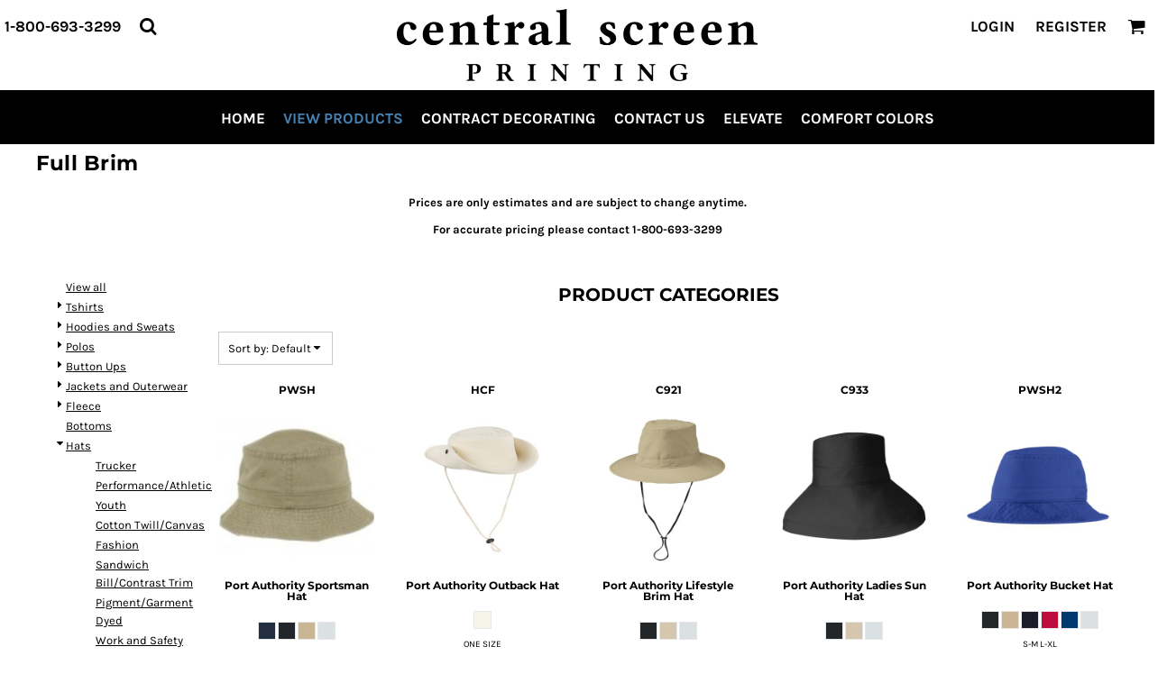

--- FILE ---
content_type: text/html; charset=utf-8
request_url: https://www.centralscreenprinting.com/create/Full-Brim?c=2141852
body_size: 50640
content:
<!DOCTYPE html>
<html class="wf-loading">
  <head>
    
<link rel="preload" href="/pprs/images/icons/fonts/decofonts.woff?97c7b98a3dfdb75dd6f9aa1cce1c6946" as="font" type="font/woff" crossorigin="anonymous">
<style>
  body {
  	visibility: hidden;
  }
  body.dn-behaviours-bound-critical {
    visibility: visible;
  }
  .dn-alt .dn-late-loading {
    display:none;  
  }
  @font-face {
    font-family: "decofonts";
    src:url("/pprs/images/icons/fonts/decofonts.eot?97c7b98a3dfdb75dd6f9aa1cce1c6946#iefix") format("embedded-opentype"),
      url("/pprs/images/icons/fonts/decofonts.woff?97c7b98a3dfdb75dd6f9aa1cce1c6946") format("woff"),
      url("/pprs/images/icons/fonts/decofonts.ttf?97c7b98a3dfdb75dd6f9aa1cce1c6946") format("truetype");
    font-weight: 400;
    font-style: normal;
  }
</style>

  <style>
  @font-face { font-family: Montserrat; font-style: normal; font-weight: 700; src: url("https://fonts.gstatic.com/s/montserrat/v30/JTUSjIg1_i6t8kCHKm459Wlhyw.woff2") format("woff2"); unicode-range: U+0-FF, U+131, U+152-153, U+2BB-2BC, U+2C6, U+2DA, U+2DC, U+304, U+308, U+329, U+2000-206F, U+20AC, U+2122, U+2191, U+2193, U+2212, U+2215, U+FEFF, U+FFFD; } @font-face { font-family: Montserrat; font-style: normal; font-weight: 400; src: url("https://fonts.gstatic.com/s/montserrat/v30/JTUSjIg1_i6t8kCHKm459Wlhyw.woff2") format("woff2"); unicode-range: U+0-FF, U+131, U+152-153, U+2BB-2BC, U+2C6, U+2DA, U+2DC, U+304, U+308, U+329, U+2000-206F, U+20AC, U+2122, U+2191, U+2193, U+2212, U+2215, U+FEFF, U+FFFD; } @font-face { font-family: Karla; font-style: normal; font-weight: 700; src: url("https://fonts.gstatic.com/s/karla/v32/qkB9XvYC6trAT55ZBi1ueQVIjQTD-JrIH2G7nytkHRyQ8p4wUje6bg.woff2") format("woff2"); unicode-range: U+0-FF, U+131, U+152-153, U+2BB-2BC, U+2C6, U+2DA, U+2DC, U+304, U+308, U+329, U+2000-206F, U+20AC, U+2122, U+2191, U+2193, U+2212, U+2215, U+FEFF, U+FFFD; } @font-face { font-family: Karla; font-style: normal; font-weight: 400; src: url("https://fonts.gstatic.com/s/karla/v32/qkB9XvYC6trAT55ZBi1ueQVIjQTD-JrIH2G7nytkHRyQ8p4wUje6bg.woff2") format("woff2"); unicode-range: U+0-FF, U+131, U+152-153, U+2BB-2BC, U+2C6, U+2DA, U+2DC, U+304, U+308, U+329, U+2000-206F, U+20AC, U+2122, U+2191, U+2193, U+2212, U+2215, U+FEFF, U+FFFD; } html, body, div, span, h1, h2, h4, p, a, em, img, strong, ul, li, form, footer, header, nav, section{margin: 0px; padding: 0px; border: 0px; font: inherit; vertical-align: baseline; text-decoration: none;}  footer, header, nav, section{display: block;} body{line-height: 1;}  ul{list-style: none;} *{margin: 0px;} h1, h2, h4, span, a, input, p{letter-spacing: normal; word-spacing: normal;} html{box-sizing: border-box;} *, ::before{box-sizing: inherit;} @media only screen and (min-width: 0px) {.dn-mobile-span12{width: 100%; display: inline-block; vertical-align: top; letter-spacing: normal; word-spacing: normal;}} @media only screen and (min-width: 768px) {.dn-small-span2{width: 16.6667%; display: inline-block; vertical-align: top; letter-spacing: normal; word-spacing: normal;} .dn-small-span4{width: 33.3333%; display: inline-block; vertical-align: top; letter-spacing: normal; word-spacing: normal;} .dn-small-span10{width: 83.3333%; display: inline-block; vertical-align: top; letter-spacing: normal; word-spacing: normal;} .dn-small-span12{width: 100%; display: inline-block; vertical-align: top; letter-spacing: normal; word-spacing: normal;}} @media only screen and (min-width: 992px) {.dn-medium-span2{width: 16.6667%; display: inline-block; vertical-align: top; letter-spacing: normal; word-spacing: normal;} .dn-medium-span4{width: 33.3333%; display: inline-block; vertical-align: top; letter-spacing: normal; word-spacing: normal;} .dn-medium-span10{width: 83.3333%; display: inline-block; vertical-align: top; letter-spacing: normal; word-spacing: normal;} .dn-medium-span12{width: 100%; display: inline-block; vertical-align: top; letter-spacing: normal; word-spacing: normal;}} @media only screen and (min-width: 1210px) {.dn-large-span2{width: 16.6667%; display: inline-block; vertical-align: top; letter-spacing: normal; word-spacing: normal;} .dn-large-span4{width: 33.3333%; display: inline-block; vertical-align: top; letter-spacing: normal; word-spacing: normal;} .dn-large-span10{width: 83.3333%; display: inline-block; vertical-align: top; letter-spacing: normal; word-spacing: normal;} .dn-large-span12{width: 100%; display: inline-block; vertical-align: top; letter-spacing: normal; word-spacing: normal;}} .dn-page-columns-container, p, body{color: black; font-family: Karla, helvetica, sans-serif; font-size: 13px; font-style: normal; font-variant: normal; font-weight: 400; line-height: 1.6em; font-stretch: normal; text-decoration: none; text-transform: none; letter-spacing: normal; word-spacing: normal;} a{color: black; font-family: Karla, helvetica, sans-serif; font-size: 13px; font-style: normal; font-variant: normal; font-weight: 400; line-height: 1.6em; font-stretch: normal; text-decoration: underline; text-transform: none; letter-spacing: normal; word-spacing: normal; transition: ease-in-out;} h1.dn-styled{color: black; font-family: Montserrat, Helvetica, Arial, sans-serif; font-style: normal; font-variant: normal; font-weight: 700; font-stretch: normal; text-decoration: none; text-transform: none; letter-spacing: normal; word-spacing: normal;} h1.dn-sized{font-size: 20px; line-height: 1em;} h2.dn-styled{color: black; font-family: Montserrat, Helvetica, Arial, sans-serif; font-style: normal; font-variant: normal; font-weight: 700; font-stretch: normal; text-decoration: none; text-transform: none; letter-spacing: normal; word-spacing: normal; text-align: inherit;} h2.dn-sized{font-size: 20px; line-height: 1em;} h4.dn-styled, h4.dn-styled a{color: black; font-family: Montserrat, Helvetica, Arial, sans-serif; font-style: normal; font-variant: normal; font-weight: 700; font-stretch: normal; text-decoration: none; text-transform: none; letter-spacing: normal; word-spacing: normal;} h4.dn-sized, h4.dn-sized a{font-size: 12px; line-height: 1em;} .dn-nav-dropdown-container > nav.dn-nav-dropdown div.dn-nav-item span, .dn-nav-dropdown-container > nav.dn-nav-dropdown div.dn-nav-item a, body.dn-inline-header nav.dn-nav-main span, body.dn-inline-header nav.dn-nav-main a span, body.dn-inline-header nav.dn-nav-main a, body.dn-inline-header nav.dn-nav-main{color: white; font-family: Karla; font-size: 17px; font-style: normal; font-variant: normal; font-weight: 700; line-height: 1em; font-stretch: normal; text-decoration: none; text-transform: uppercase; letter-spacing: normal; word-spacing: normal; transition: ease-in-out;} body.dn-inline-header nav.dn-nav-main .dn-selected a span, body.dn-inline-header nav.dn-nav-main .dn-selected a{color: steelblue; font-size: 17px; font-style: normal; font-weight: 700; text-decoration: none; text-transform: uppercase;}  body.dn-inline-header header nav.dn-other-nav > div, body.dn-inline-header header nav.dn-other-nav > div a, body.dn-inline-header header.dn-lh-2rlcan .dn-large-header .dn-search-nav-container .dn-phone-number span, body.dn-inline-header header .dn-other-nav a, body.dn-inline-header header .dn-other-nav > div{color: black; font-family: Karla, sans-serif; font-size: 17px; font-style: normal; font-variant: normal; font-weight: 700; line-height: 2.29em; font-stretch: normal; text-decoration: none; text-transform: uppercase; letter-spacing: normal; word-spacing: normal;}  .dn-small-header div a, .dn-small-header div{color: black; font-family: Karla, sans-serif; font-style: normal; font-variant: normal; font-weight: 700; font-stretch: normal; text-decoration: none; text-transform: uppercase; letter-spacing: normal; word-spacing: normal;} body{background-color: white; width: 100%; overflow-x: hidden;} strong{font-weight: bold;} h1, h2, h4{margin-top: 0px; margin-bottom: 10px;}  h4 a{font-weight: inherit;}  p{margin-bottom: 10px;} .dn-btn{max-width: 100%; text-align: center; cursor: pointer; display: inline-block; padding-left: 5px; padding-right: 5px; position: relative; white-space: nowrap; overflow: hidden; height: 40px; line-height: normal;} .dn-btn .dn-btn-icon{line-height: normal; display: inline-block; vertical-align: middle;} .dn-btn .dn-btn-icon::before{speak: none; line-height: normal; letter-spacing: normal; word-spacing: normal; vertical-align: middle; -webkit-font-smoothing: antialiased; font-style: normal !important; font-weight: normal !important; font-variant: normal !important; text-transform: none !important;} .dn-btn .dn-btn-label{display: inline-block; vertical-align: middle; max-width: 104%; overflow: hidden; line-height: normal; text-overflow: ellipsis; white-space: nowrap;} .dn-btn .dn-btn-label span{overflow: hidden; text-overflow: ellipsis; letter-spacing: normal; word-spacing: normal;} .dn-btn .dn-btn-valign{width: 0px; height: 100%; vertical-align: middle; display: inline-block;} .dn-btn.dn-with-width{width: 100%;} .dn-btn.dn-with-width .dn-btn-valign{height: 100%;} .dn-btn.dn-with-width .dn-btn-label{white-space: nowrap;} .dn-btn.dn-btn-std.dn-styled{background-color: black; border: 0px solid rgb(26, 26, 26); border-radius: 0%; color: white; font-family: Karla; font-style: normal; font-variant: normal; font-weight: 400; font-stretch: normal; text-transform: uppercase; text-align: center; transition: ease-in-out; box-shadow: none;} .dn-btn.dn-btn-std.dn-styled .dn-btn-label > span{text-decoration: none; letter-spacing: normal; word-spacing: normal; color: white; white-space: nowrap;} .dn-btn.dn-btn-std.dn-styled .dn-btn-icon{display: none;} .dn-btn.dn-btn-std.dn-styled .dn-btn-label{margin-left: 0px; padding-left: 0px;} .dn-btn.dn-btn-std.dn-styled .dn-btn-label span{margin-left: 0px;} .dn-btn.dn-btn-std.dn-sized{font-size: 14px; line-height: 3em; height: auto;} .dn-btn.dn-btn-std.dn-with-width{width: 100%; padding: 0px;} .dn-btn.dn-btn-cart.dn-styled{background-color: steelblue; border: 0px solid rgb(26, 26, 26); border-radius: 0%; color: white; font-family: Karla; font-style: normal; font-variant: normal; font-weight: 400; font-stretch: normal; text-transform: uppercase; text-align: center; transition: 208ms ease-in-out; box-shadow: none;} .dn-btn.dn-btn-cart.dn-styled .dn-btn-label > span{text-decoration: none; letter-spacing: normal; word-spacing: normal; color: white; white-space: nowrap;} .dn-btn.dn-btn-cart.dn-styled .dn-btn-icon{width: 1em; display: inline-block;} .dn-btn.dn-btn-cart.dn-styled .dn-btn-icon::before{font-family: decofonts; font-size: 1em; content: "l"; color: white;} .dn-btn.dn-btn-cart.dn-styled .dn-btn-label{margin-left: -1em; padding-left: 1em;} .dn-btn.dn-btn-cart.dn-styled .dn-btn-label span{margin-left: 1.5em;} .dn-btn.dn-btn-cart.dn-sized{font-size: 14px; line-height: 3em; height: auto;}  div.dn-content > div > .dn-page-section.dn-limit-background-width > div.dn-background-container div.dn-background-image-container, footer > .dn-page-section.dn-limit-background-width > div.dn-background-container div.dn-background-image-container, div.dn-content > div > .dn-page-section.dn-limit-content-width > div > div.dn-page-section-content, footer > .dn-page-section.dn-limit-content-width > div > div.dn-page-section-content{margin-left: auto; margin-right: auto; max-width: 1200px;} .dn-page-section-margin{position: relative; z-index: 1;} @media only screen and (min-width: 0px) {.dn-page-margin-medium .dn-page-section.dn-use-page-margin > .dn-page-section-margin{margin-left: 3px; margin-right: 3px;}} @media only screen and (min-width: 768px) {.dn-page-margin-medium .dn-page-section.dn-use-page-margin > .dn-page-section-margin{margin-left: 6px; margin-right: 6px;}} @media only screen and (min-width: 992px) {.dn-page-margin-medium .dn-page-section.dn-use-page-margin > .dn-page-section-margin{margin-left: 6px; margin-right: 6px;}} @media only screen and (min-width: 1210px) {.dn-page-margin-medium .dn-page-section.dn-use-page-margin > .dn-page-section-margin{margin-left: 12px; margin-right: 12px;}} #log{position: fixed; top: 40px; left: 40px; color: rgb(51, 51, 51); background-color: white; z-index: 99999;} input.dn-styled{box-shadow: none; background: white; border: 1px solid black; border-radius: 0px; color: black; font-family: Karla; font-style: normal; font-variant: normal; font-weight: 400; font-stretch: normal; text-decoration: none; text-transform: none; letter-spacing: normal; position: relative; transition: ease-in-out; padding: 10px; max-width: 100%;} input.dn-sized{font-size: 13px; line-height: 1.25em;} input.dn-sized{min-height: 1.75em; height: auto;} .dn-inline-popup{display: none; position: absolute; max-height: 100%; top: 0px; overflow: auto; background-color: rgb(255, 255, 255);} ul.dn-form{letter-spacing: -0.31em;} ul.dn-form > li{margin-bottom: 1em;} ul.dn-form > li > div{vertical-align: top; display: inline-block; width: 100%; margin-left: -120px; padding-left: 125px;} ul.dn-form > li > div input[type="text"]{width: 100%;} ul.dn-form > li > div.dn-btn{margin-left: 0px; padding-left: 0px;} ul.dn-form > li.dn-form-field-inline{display: inline-block; width: 100%;} .dn-form.dn-label-over-field li > div{vertical-align: top; display: inline-block; width: 100%; margin-left: 0px; padding-left: 0px;} .dn-form-footer-actions{text-align: center; padding-top: 10px;} .dn-form-footer-actions.dn-form-field-padding-left{padding-left: 10px;} .dn-form-footer-actions .dn-btn{width: auto; padding: 13px;} .dn-dynamic-alert{visibility: hidden; text-align: center; font-size: 1.2em; opacity: 0; width: 80%; margin-left: auto; margin-right: auto; transition: visibility 0.5s, color 0.5s, background-color 0.5s, border-color 0.5s, opacity 0.5s linear; overflow: hidden;} .dn-with-disable-overlay{position: relative;} .dn-with-disable-overlay .dn-disabled-overlay{display: none; position: absolute; width: 100%; height: 100%; top: 0px; left: 0px; z-index: 2;} .dn-with-disable-overlay .dn-disabled-overlay::before{background-color: white; opacity: 0.35; position: absolute; width: 100%; height: 100%; top: 0px; left: 0px; content: ".";} .dn-background-container{position: absolute; left: 0px; top: 0px; height: 100%; width: 100%; z-index: 0;} .dn-background-image-container{height: 100%; width: 100%; overflow: hidden;} .dn-blank-products .dn-grid-text.dn-product-name{width: 100%; display: inline-block; text-align: center; overflow: hidden; white-space: normal;} .dn-blank-products .dn-grid-text.dn-product-name h4{margin-top: 10px; text-overflow: ellipsis; overflow: hidden;} .dn-image-transform{position: relative;} .dn-image-overlay{z-index: 2; position: absolute; left: 0px; top: 0px; height: 100%; width: 100%;} .dn-logo-container a{text-decoration: none;} .dn-logo-container .dn-logo-list li{text-align: center;} .dn-logo-container .dn-logo-list li.dn-logo-payment img{width: 50px;} .dn-logo-container .dn-logo-list li img{vertical-align: middle;} .dn-logo-container .dn-logo-list.dn-list-horizontal li{display: inline-block;} .dn-newsletter-signup-container[data-breakpoint-250="true"]{margin: auto;} .dn-shopping-cart-container .dn-thumbnail-100 .dn-line-item-thumbnail{width: 100px;} .dn-shopping-cart-container .dn-line-item-thumbnail{vertical-align: top; padding: 5px; position: relative; text-align: center; max-width: 100%; margin-left: auto; margin-right: auto;} .dn-shopping-cart-container .dn-line-item-thumbnail img{max-width: 100%;} .dn-shopping-cart-container .dn-line-item-details{display: inline-block; vertical-align: top; padding: 5px; font-weight: bold; width: 100%;} .dn-shopping-cart-container .dn-line-item-details .dn-line-item-details-name{display: inline-block;} .dn-shopping-cart-container[data-breakpoint-inline="true"] .dn-shopping-cart-line-item.dn-with-thumbnail .dn-line-item-thumbnail{display: inline-block;} .dn-shopping-cart-container[data-breakpoint-inline="true"] .dn-shopping-cart-line-item.dn-with-thumbnail .dn-line-item-details-container{display: inline-block; width: 100%;} .dn-shopping-cart-container[data-breakpoint-inline="true"] .dn-thumbnail-100 .dn-line-item-details-container{margin-left: -100px; padding-left: 110px;} .dn-shopping-cart-actions{padding: 5px; text-align: center;} .dn-social-links-container.dn-display-as-icons li a span{display: none;} .dn-social-links-container.dn-display-as-icons li{font-size: 18px;} .dn-social-links-container.dn-display-as-icons li.dn-social-link-facebook a::before{speak: none; line-height: 1; -webkit-font-smoothing: antialiased; content: "V"; display: inline-block; letter-spacing: normal; word-spacing: normal; font-family: decofonts !important; font-style: normal !important; font-weight: normal !important; font-variant: normal !important; text-transform: none !important;} .dn-social-links-container.dn-display-as-icons li.dn-social-link-youtube a::before{speak: none; line-height: 1; -webkit-font-smoothing: antialiased; content: "1"; display: inline-block; letter-spacing: normal; word-spacing: normal; font-family: decofonts !important; font-style: normal !important; font-weight: normal !important; font-variant: normal !important; text-transform: none !important;} .dn-social-links-container.dn-list-horizontal li{display: inline-block;} .dn-widget.dn-widget-text p:last-child{margin-bottom: 0px;} .dn-widget.dn-widget-text span{line-height: initial;} .dn-nav-dropdown-background-container{opacity: 0; background-color: white; position: fixed; inset: 0px; z-index: 100; visibility: hidden; transition: opacity 0.2s, visibility 0.2s;} header .dn-small-header .dn-menu-icon .dn-dropdown-anchor{max-width: 1px; text-decoration: underline; background-attachment: fixed; display: none;} .dn-nav-dropdown-container{position: fixed; max-width: 0px; transition: max-width 0.2s; right: 0px; top: 0px; bottom: 0px; overflow-y: auto; z-index: 101; background-color: rgb(255, 255, 255);} .dn-nav-dropdown-container > nav{border-left: 2px solid rgb(0, 0, 0); height: 100%; padding: 10px; min-width: 200px;} .dn-nav-dropdown-container > nav .dn-nav-close{position: relative; cursor: pointer; height: 37px; border-bottom: 1px solid rgb(204, 204, 204); margin-bottom: 10px;} .dn-nav-dropdown-container > nav .dn-nav-close span{display: none;} .dn-nav-dropdown-container > nav .dn-nav-close::after{speak: none; line-height: 1; -webkit-font-smoothing: antialiased; content: "m"; display: inline-block; letter-spacing: normal; word-spacing: normal; font-size: 25px; width: 25px; position: absolute; right: 10px; top: 5px; color: rgb(0, 0, 0); font-family: decofonts !important; font-style: normal !important; font-weight: normal !important; font-variant: normal !important; text-transform: none !important;} .dn-nav-dropdown-container > nav .dn-nav-item a{font-size: 1.2em; line-height: 1.5em;} .dn-nav-dropdown-container > nav .dn-nav-item.dn-nav-separator{margin-top: 10px; margin-bottom: 10px; padding: 0px; border-bottom: 1px solid rgb(204, 204, 204);} .dn-nav-dropdown-container > nav .dn-nav-item.dn-nav-separator hr{display: none;} .dn-nav-dropdown-container > nav.dn-nav-dropdown{color: rgb(0, 0, 0);} .dn-nav-dropdown-container > nav.dn-nav-dropdown div.dn-nav-item a, .dn-nav-dropdown-container > nav.dn-nav-dropdown div.dn-nav-item span{color: rgb(0, 0, 0);} header .dn-small-header{position: relative; line-height: 0px;} header .dn-small-header .dn-menu-icon{display: inline-block; vertical-align: text-bottom; height: 33px; cursor: pointer; position: absolute; right: 10px; top: 5px;} header .dn-small-header .dn-menu-icon::before{speak: none; line-height: 1; -webkit-font-smoothing: antialiased; content: "D"; display: inline-block; letter-spacing: normal; word-spacing: normal; font-size: 31px; font-family: decofonts !important; font-style: normal !important; font-weight: normal !important; font-variant: normal !important; text-transform: none !important;} header .dn-small-header .dn-small-logo-container{margin-left: 3px; display: inline-block; vertical-align: text-bottom; padding: 0px;}  header .dn-small-header .dn-small-logo-container .dn-site-heading.dn-logo{font-size: 0px; line-height: 0px; margin-bottom: 0px;} header .dn-small-header .dn-nav-search, header .dn-small-header .dn-nav-phone{display: inline-block; position: absolute; top: 10px; right: 45px;} header .dn-small-header .dn-nav-phone{right: 72px;} header .dn-small-header .dn-phone-icon{vertical-align: middle; line-height: 0em; cursor: pointer;} header .dn-small-header .dn-phone-icon::before{speak: none; line-height: 1; -webkit-font-smoothing: antialiased; content: ";"; display: inline-block; letter-spacing: normal; word-spacing: normal; font-size: 23px; font-family: decofonts !important; font-style: normal !important; font-weight: normal !important; font-variant: normal !important; text-transform: none !important;} header .dn-small-header .dn-search-icon::before{font-size: 20px;} @media only screen and (min-width: 768px) {header .dn-small-header{display: none;}} @media only screen and (max-width: 767px) {header .dn-large-header{display: none;}} body.dn-inline-header header .dn-small-header{background-color: white;} .dn-search-icon{vertical-align: middle; cursor: pointer;} .dn-search-icon::before{speak: none; line-height: 1; -webkit-font-smoothing: antialiased; content: "o"; display: inline-block; letter-spacing: normal; word-spacing: normal; font-family: decofonts !important; font-style: normal !important; font-weight: normal !important; font-variant: normal !important; text-transform: none !important;} body.dn-inline-header .dn-large-header-container .dn-search-icon{font-size: 20px; line-height: 0em;} .dn-inline-popup.dn-search-page-top{position: fixed; width: 100%; height: 60px; top: 0px; left: 0px; background-color: white; padding: 10px; overflow: hidden; box-shadow: rgb(153, 153, 153) 0px 0px 6px 1px;} .dn-inline-popup.dn-search-page-top .dn-search-field-container{width: 100%; margin-right: -140px; padding-right: 140px; display: inline-block; vertical-align: middle;} .dn-inline-popup.dn-search-page-top .dn-search-field-container .dn-search-field{width: 100%; height: 40px; display: inline-block; vertical-align: middle; font-size: 20px; padding-left: 10px; padding-right: 10px;} .dn-inline-popup.dn-search-page-top .dn-btn{display: inline-block; width: 100px; height: 40px; vertical-align: middle;} .dn-inline-popup.dn-search-page-top .dn-close{display: inline-block; width: 40px; height: 40px; vertical-align: middle; text-align: right; font-size: 20px; margin-top: 0px; padding-top: 9px; cursor: pointer;} .dn-inline-popup.dn-search-page-top .dn-close::before{speak: none; line-height: 1; -webkit-font-smoothing: antialiased; content: "m"; display: inline-block; letter-spacing: normal; word-spacing: normal; font-family: decofonts !important; font-style: normal !important; font-weight: normal !important; font-variant: normal !important; text-transform: none !important;} header.dn-lh-2rlcan{position: relative;} header.dn-lh-2rlcan .dn-large-header{display: none; line-height: 0px; padding-top: 5px;} @media only screen and (min-width: 768px) {header.dn-lh-2rlcan .dn-large-header{display: block;}} header.dn-lh-2rlcan .dn-large-header .dn-search-nav-container{display: inline-block; width: 50%; margin-right: -200px; padding-right: 200px; z-index: 1; vertical-align: top;} header.dn-lh-2rlcan .dn-large-header .dn-search-nav-container nav.dn-other-nav{display: inline-block; vertical-align: middle; text-align: left;} header.dn-lh-2rlcan .dn-large-header .dn-logo-container{width: 400px; display: inline-block; line-height: initial; position: relative; text-align: center; padding: 0px; z-index: 0; overflow: hidden;} header.dn-lh-2rlcan .dn-large-header .dn-logo-container .dn-logo{font-size: 0px; line-height: 0px;} header.dn-lh-2rlcan .dn-large-header .dn-other-nav-container{display: inline-block; width: 50%; margin-left: -200px; padding-left: 200px; z-index: 1; vertical-align: top;} header.dn-lh-2rlcan .dn-nav-main-container{display: none;} @media only screen and (min-width: 768px) {header.dn-lh-2rlcan .dn-nav-main-container{clear: both; display: block;}} body.dn-inline-header header.dn-lh-2rlcan nav.dn-nav-main{background-color: black;} body.dn-inline-header header.dn-lh-2rlcan .dn-large-header{background-color: white;} body.dn-inline-header header.dn-lh-2rlcan .dn-large-header .dn-search-nav-container nav.dn-other-nav{color: black;} body.dn-inline-header header.dn-lh-2rlcan .dn-large-header .dn-logo-container{color: black;} nav.dn-other-nav{text-align: right; line-height: 0px;} nav.dn-other-nav > div{display: inline-block; margin-left: 10px; padding: 5px; vertical-align: middle;} nav.dn-other-nav > div:first-of-type{margin-left: 0px;}  .dn-shopping-cart-icon-over-right-container{vertical-align: middle; margin-right: 5px; cursor: pointer; position: relative;}  .dn-shopping-cart-icon-over-right-container::before{speak: none; line-height: 1; -webkit-font-smoothing: antialiased; content: "l"; display: inline-block; letter-spacing: normal; word-spacing: normal; font-family: decofonts !important; font-style: normal !important; font-weight: normal !important; font-variant: normal !important; text-transform: none !important;}  .dn-shopping-cart-icon-over-right-container span{position: absolute; right: -3px; bottom: 0.5em; display: inline-block; padding: 1px; font-size: 0.5em; line-height: 0.9em; background-color: white; color: black; border: 1px solid black; border-radius: 50%; text-align: center; min-width: 13px;}  .dn-shopping-cart-icon-over-right-container span[data-cart-items="0"]{display: none;}  .dn-shopping-cart-icon-over-right-container{vertical-align: middle; margin-right: 5px; cursor: pointer; position: relative;}  .dn-shopping-cart-icon-over-right-container::before{speak: none; line-height: 1; -webkit-font-smoothing: antialiased; content: "l"; display: inline-block; letter-spacing: normal; word-spacing: normal; font-family: decofonts !important; font-style: normal !important; font-weight: normal !important; font-variant: normal !important; text-transform: none !important;}  .dn-shopping-cart-icon-over-right-container span{position: absolute; right: -3px; bottom: 0.5em; display: inline-block; padding: 1px; font-size: 0.5em; line-height: 0.9em; background-color: white; color: black; border: 1px solid black; border-radius: 50%; text-align: center; min-width: 13px;}  .dn-shopping-cart-icon-over-right-container span[data-cart-items="0"]{display: none;}  .dn-shopping-cart-icon-over-right-container{vertical-align: middle; margin-right: 5px; cursor: pointer; position: relative;}  .dn-shopping-cart-icon-over-right-container::before{speak: none; line-height: 1; -webkit-font-smoothing: antialiased; content: "l"; display: inline-block; letter-spacing: normal; word-spacing: normal; font-family: decofonts !important; font-style: normal !important; font-weight: normal !important; font-variant: normal !important; text-transform: none !important;}  .dn-shopping-cart-icon-over-right-container span{position: absolute; right: -3px; bottom: 0.5em; display: inline-block; padding: 1px; font-size: 0.5em; line-height: 0.9em; background-color: white; color: black; border: 1px solid black; border-radius: 50%; text-align: center; min-width: 13px;}  .dn-shopping-cart-icon-over-right-container span[data-cart-items="0"]{display: none;} body.dn-inline-header .dn-large-header-container .dn-shopping-cart-icon-over-right-container{font-size: 20px; line-height: 0em;} .dn-inline-popup.dn-shopping-cart-icon-over-right-popup{position: fixed; width: 300px; height: 100%; right: -300px; top: 0px; background-color: white; transition: right 0.4s; display: block;} .dn-shopping-cart-icon-over-right-popup{border-left: 2px solid black;} .dn-shopping-cart-icon-over-right-popup > div{padding: 20px; height: 100%;}  .dn-shopping-cart-icon-over-right-container{vertical-align: middle; margin-right: 5px; cursor: pointer; position: relative;}  .dn-shopping-cart-icon-over-right-container::before{speak: none; line-height: 1; -webkit-font-smoothing: antialiased; content: "l"; display: inline-block; letter-spacing: normal; word-spacing: normal; font-family: decofonts !important; font-style: normal !important; font-weight: normal !important; font-variant: normal !important; text-transform: none !important;}  .dn-shopping-cart-icon-over-right-container span{position: absolute; right: -3px; bottom: 0.5em; display: inline-block; padding: 1px; font-size: 0.5em; line-height: 0.9em; background-color: white; color: black; border: 1px solid black; border-radius: 50%; text-align: center; min-width: 13px;}  .dn-shopping-cart-icon-over-right-container span[data-cart-items="0"]{display: none;} body{transition: margin-left 0.4s;} .dn-search-icon{vertical-align: middle; cursor: pointer;} .dn-search-icon::before{speak: none; line-height: 1; -webkit-font-smoothing: antialiased; content: "o"; display: inline-block; letter-spacing: normal; word-spacing: normal; font-family: decofonts !important; font-style: normal !important; font-weight: normal !important; font-variant: normal !important; text-transform: none !important;} body.dn-inline-header .dn-large-header-container .dn-search-icon{font-size: 20px; line-height: 0em;} .dn-search-dropdown{width: 300px; border: 1px solid rgb(153, 153, 153); background-color: white; padding: 2px; margin-top: 2px; margin-left: -2px;} .dn-search-dropdown .dn-search-field{width: 194px; height: 40px; display: inline-block; vertical-align: middle;} .dn-search-dropdown .dn-btn{display: inline-block; width: 100px; height: 40px; vertical-align: middle;} .dn-search-icon{vertical-align: middle; cursor: pointer;} .dn-search-icon::before{speak: none; line-height: 1; -webkit-font-smoothing: antialiased; content: "o"; display: inline-block; letter-spacing: normal; word-spacing: normal; font-family: decofonts !important; font-style: normal !important; font-weight: normal !important; font-variant: normal !important; text-transform: none !important;} body.dn-inline-header .dn-large-header-container .dn-search-icon{font-size: 20px; line-height: 0em;} .dn-search-field{margin-bottom: 0px; border-width: 0px; border-style: initial; border-color: initial; color: black; width: 90%; text-indent: 5px; padding: 5px 0px !important;} .dn-search-icon{vertical-align: middle; cursor: pointer;} .dn-search-icon::before{speak: none; line-height: 1; -webkit-font-smoothing: antialiased; content: "o"; display: inline-block; letter-spacing: normal; word-spacing: normal; font-family: decofonts !important; font-style: normal !important; font-weight: normal !important; font-variant: normal !important; text-transform: none !important;} body.dn-inline-header .dn-large-header-container .dn-search-icon{font-size: 20px; line-height: 0em;} .dn-inline-popup.dn-search-page-top{position: fixed; width: 100%; height: 60px; top: 0px; left: 0px; background-color: white; padding: 10px; overflow: hidden; box-shadow: rgb(153, 153, 153) 0px 0px 6px 1px;} .dn-inline-popup.dn-search-page-top .dn-search-field-container{width: 100%; margin-right: -140px; padding-right: 140px; display: inline-block; vertical-align: middle;} .dn-inline-popup.dn-search-page-top .dn-search-field-container .dn-search-field{width: 100%; height: 40px; display: inline-block; vertical-align: middle; font-size: 20px; padding-left: 10px; padding-right: 10px;} .dn-inline-popup.dn-search-page-top .dn-btn{display: inline-block; width: 100px; height: 40px; vertical-align: middle;} .dn-inline-popup.dn-search-page-top .dn-close{display: inline-block; width: 40px; height: 40px; vertical-align: middle; text-align: right; font-size: 20px; margin-top: 0px; padding-top: 9px; cursor: pointer;} .dn-inline-popup.dn-search-page-top .dn-close::before{speak: none; line-height: 1; -webkit-font-smoothing: antialiased; content: "m"; display: inline-block; letter-spacing: normal; word-spacing: normal; font-family: decofonts !important; font-style: normal !important; font-weight: normal !important; font-variant: normal !important; text-transform: none !important;} nav.dn-nav-main{margin-bottom: 0px; list-style: none; text-align: center;} nav.dn-nav-main .dn-nav-item{display: inline-block; position: relative; line-height: 60px; padding: 0px 10px;} nav.dn-nav-main .dn-nav-item span{vertical-align: middle;} .dn-nav-main > div{visibility: hidden;} body.dn-behaviours-bound-critical .dn-nav-main > div{visibility: visible;} nav.dn-nav-main .dn-nav-item-more > span{vertical-align: baseline;} nav.dn-nav-main .dn-nav-item-more > span::after{speak: none; line-height: 1; -webkit-font-smoothing: antialiased; content: "f"; display: inline-block; letter-spacing: normal; word-spacing: normal; vertical-align: middle; margin-left: 2px; width: 16px; font-family: decofonts !important; font-style: normal !important; font-weight: normal !important; font-variant: normal !important; text-transform: none !important;} @media only screen and (min-width: 768px) {.dn-nav-dropdown-background-container{display: none;} nav.dn-nav-main .dn-nav-item .dn-dropdown-anchor{display: block; text-align: right; vertical-align: top; height: 0px; max-height: 1px;} nav.dn-nav-main .dn-nav-item:first-of-type .dn-dropdown-anchor{text-align: left;} .dn-nav-dropdown-container{display: block; position: absolute; max-width: none; right: auto; top: 0px; bottom: auto; max-height: 0px; min-width: 200px; transition: max-height 0.2s; overflow: hidden;} .dn-nav-dropdown-container > nav.dn-nav-dropdown{background-color: rgb(255, 255, 255); padding: 10px 0px; border: 2px solid rgb(0, 0, 0); height: auto;} .dn-nav-dropdown-container > nav.dn-nav-dropdown .dn-nav-item{padding: 0px; color: black;} .dn-nav-dropdown-container > nav.dn-nav-dropdown .dn-nav-item.dn-nav-close{display: none;} .dn-nav-dropdown-container > nav.dn-nav-dropdown .dn-nav-item a{color: black; font-size: 1em; line-height: 1em;} .dn-nav-dropdown-container nav.dn-nav-with-submenus .dn-nav-item{padding-left: 20px;}} .dn-nav-dropdown{color: black;} .dn-nav-dropdown a, .dn-nav-dropdown span{color: black;} div.dn-content > div > .dn-page-section, footer > .dn-page-section{width: 100%;} .dn-page-section{position: relative;} .dn-page-section::before, .dn-page-section::after{content: " "; display: table;} .dn-page-section-content::before, .dn-page-section-content::after{content: " "; display: table;} .dn-page-section > div > .dn-page-section-content{z-index: 1; position: relative;} .dn-background-container{overflow: hidden;} .dn-background-container > div{width: 100%; height: 100%; position: absolute; left: 0px; top: 0px;} .dn-page-column{position: relative;} .dn-page-column .dn-page-column-content{height: 100%; position: relative; z-index: 2;} .dn-page-column .dn-page-column-content::before, .dn-page-column .dn-page-column-content::after{content: " "; display: table;} .dn-page-column.dn-valign-middle .dn-page-column-content{display: flex; -webkit-box-align: center; align-items: center;} div.dn-widget{position: relative;} .dn-padding-container{position: relative; line-height: 0px; font-size: 0px;} .dn-page-columns-container{width: 100%;} @media only screen and (min-width: 0px) {.dn-mobile-align-center.dn-page-section{margin-left: auto; margin-right: auto;} .dn-page-section-margin-top-none{margin-top: 0px;} .dn-page-section-margin-bottom-none{margin-bottom: 0px;} .dn-widget-margin-top-none{margin-top: 0px;} .dn-widget-margin-bottom-none{margin-bottom: 0px;} .dn-page-section-spacing-default > div > .dn-page-section-content > .dn-padding-container{margin-left: -3px; margin-top: -3px;}  .dn-page-section-spacing-default > div > .dn-page-section-content > .dn-padding-container > .dn-page-columns-container > .dn-page-column{padding-left: 3px; padding-top: 3px;} .dn-page-section-margin-top-default{margin-top: 3px;} .dn-widget-margin-top-default{margin-top: 3px;} .dn-mobile-widget-stack{display: block;} .dn-mobile-widget-hide{display: none;}} @media only screen and (min-width: 768px) {.dn-page-section-margin-top-none{margin-top: 0px;} .dn-page-section-margin-bottom-none{margin-bottom: 0px;} .dn-widget-margin-top-none{margin-top: 0px;} .dn-widget-margin-bottom-none{margin-bottom: 0px;} .dn-page-section-spacing-default > div > .dn-page-section-content > .dn-padding-container{margin-left: -6px; margin-top: -6px;}  .dn-page-section-spacing-default > div > .dn-page-section-content > .dn-padding-container > .dn-page-columns-container > .dn-page-column{padding-left: 6px; padding-top: 6px;} .dn-page-section-margin-top-default{margin-top: 6px;} .dn-widget-margin-top-default{margin-top: 6px;} .dn-small-widget-stack{display: block;} .dn-small-widget-hide{display: none;}} @media only screen and (min-width: 992px) {.dn-page-section-margin-top-none{margin-top: 0px;} .dn-page-section-margin-bottom-none{margin-bottom: 0px;} .dn-widget-margin-top-none{margin-top: 0px;} .dn-widget-margin-bottom-none{margin-bottom: 0px;} .dn-page-section-spacing-default > div > .dn-page-section-content > .dn-padding-container{margin-left: -6px; margin-top: -6px;}  .dn-page-section-spacing-default > div > .dn-page-section-content > .dn-padding-container > .dn-page-columns-container > .dn-page-column{padding-left: 6px; padding-top: 6px;} .dn-page-section-margin-top-default{margin-top: 6px;} .dn-widget-margin-top-default{margin-top: 6px;} .dn-medium-widget-stack{display: block;} .dn-medium-widget-hide{display: none;}} @media only screen and (min-width: 1210px) {.dn-page-section-margin-top-none{margin-top: 0px;} .dn-page-section-margin-bottom-none{margin-bottom: 0px;} .dn-widget-margin-top-none{margin-top: 0px;} .dn-widget-margin-bottom-none{margin-bottom: 0px;} .dn-page-section-spacing-default > div > .dn-page-section-content > .dn-padding-container{margin-left: -12px; margin-top: -12px;}  .dn-page-section-spacing-default > div > .dn-page-section-content > .dn-padding-container > .dn-page-columns-container > .dn-page-column{padding-left: 12px; padding-top: 12px;} .dn-page-section-margin-top-default{margin-top: 12px;} .dn-widget-margin-top-default{margin-top: 12px;} .dn-large-widget-stack{display: block;} .dn-large-widget-hide{display: none;}} .dn-widgets{width: 100%;} .dn-widget{line-height: 0px; font-size: 0px;} .dn-widget-content-container{z-index: 3; position: relative; line-height: 1.6em; font-size: 13px; width: 100%; display: inline-block;} .dn-widget-content{z-index: 3; position: relative;} @media only screen and (min-width: 0px) {.dn-widget.dn-mobile-align-left{text-align: left;} .dn-widget.dn-mobile-align-left .dn-widget-content-container{display: inline-block;} .dn-widget.dn-mobile-align-center{text-align: center;} .dn-widget.dn-mobile-align-center .dn-widget-content-container{display: inline-block;} .dn-widget.dn-mobile-align-right{text-align: right;} .dn-widget.dn-mobile-align-right .dn-widget-content-container{display: inline-block;}} @media only screen and (min-width: 768px) {.dn-widget.dn-small-align-center{text-align: center;} .dn-widget.dn-small-align-center .dn-widget-content-container{display: inline-block;}} .dn-grid-container[data-grid-cols="1"] .dn-grid .dn-grid-item{width: 100%;} .dn-grid-container[data-grid-cols="2"] .dn-grid .dn-grid-item{width: 50%;} .dn-grid-container[data-grid-cols="3"] .dn-grid .dn-grid-item{width: 33.3333%;} .dn-grid-container[data-grid-cols="4"] .dn-grid .dn-grid-item{width: 25%;} .dn-grid-container[data-grid-cols="5"] .dn-grid .dn-grid-item{width: 20%;} .dn-grid-container[data-grid-cols="6"] .dn-grid .dn-grid-item{width: 16.6667%;} .dn-grid-container[data-grid-cols="7"] .dn-grid .dn-grid-item{width: 14.2857%;} .dn-grid-container[data-grid-cols="8"] .dn-grid .dn-grid-item{width: 12.5%;} .dn-grid-container[data-grid-cols="9"] .dn-grid .dn-grid-item{width: 11.1111%;} .dn-grid-container[data-grid-cols="10"] .dn-grid .dn-grid-item{width: 10%;} .dn-grid-container[data-grid-cols="11"] .dn-grid .dn-grid-item{width: 9.09091%;} .dn-grid-container[data-grid-cols="12"] .dn-grid .dn-grid-item{width: 8.33333%;} .dn-grid-container .dn-grid{display: flex; -webkit-box-orient: horizontal; flex-flow: wrap;}  .dn-page-columns-container{display: inline-flex; -webkit-box-orient: horizontal; flex-flow: wrap;} .dn-grid-container::before, .dn-grid-container::after{content: " "; display: table;} .dn-grid-container{letter-spacing: -0.31em;} .dn-grid-container .dn-grid{visibility: hidden;} .dn-grid-container .dn-grid-item{display: inline-block; vertical-align: top; position: relative;} .dn-grid-container .dn-grid-item .dn-grid-item-container{padding: 5px; text-align: center; letter-spacing: normal; word-spacing: normal; height: 100%; width: 100%; margin-left: auto; margin-right: auto; border: 0px solid transparent; border-radius: 0px; background-color: transparent; overflow: hidden;} .dn-grid-container .dn-grid-item .dn-grid-item-container .dn-grid-image{} .dn-grid-container .dn-grid-item .dn-grid-item-container .dn-grid-image img{display: block; margin-left: auto; margin-right: auto; width: auto; height: auto; max-width: 100%; max-height: 100%; border: 1px solid transparent; border-radius: 0px;} .dn-grid-container .dn-grid-item .dn-grid-item-container .dn-grid-image .dn-grid-image-content{width: 100%; height: 100%; top: 0px; left: 0px; position: absolute; overflow: hidden;} .dn-grid-container .dn-grid-item .dn-grid-item-container .dn-grid-image.dn-with-height-padding{position: relative;} .dn-grid-container .dn-grid-item .dn-grid-item-container .dn-grid-text{position: relative;} body.dn-behaviours-bound-critical .dn-grid-container .dn-grid{visibility: visible;} .dn-grid-container.dn-grid-image-cropped .dn-grid-image img{width: 100%;} .dn-grid-container[data-grid-cols="1"] .dn-grid .dn-grid-item{display: block; margin-left: auto; margin-right: auto;} .dn-grid-container[data-grid-cols="1"] .dn-grid .dn-grid-item .dn-grid-item-container{display: block; margin-left: auto; margin-right: auto;} .dn-grid.dn-with-spacing .dn-grid-item{padding: 0px;} .dn-grid.dn-with-spacing .dn-grid-item .dn-grid-item-container{padding: 0px;} @media only screen and (min-width: 0px) {.dn-widget-spacing-xlarge .dn-grid.dn-with-spacing{margin-left: -8px; margin-top: -8px;} .dn-widget-spacing-xlarge .dn-grid.dn-with-spacing .dn-grid-item{padding: 8px 0px 0px 8px;} .dn-widget-spacing-xlarge .dn-grid-container.dn-displaying-categories{margin-bottom: 8px;}} @media only screen and (min-width: 768px) {.dn-widget-spacing-xlarge .dn-grid.dn-with-spacing{margin-left: -16px; margin-top: -16px;} .dn-widget-spacing-xlarge .dn-grid.dn-with-spacing .dn-grid-item{padding: 16px 0px 0px 16px;} .dn-widget-spacing-xlarge .dn-grid-container.dn-displaying-categories{margin-bottom: 16px;}} @media only screen and (min-width: 992px) {.dn-widget-spacing-xlarge .dn-grid.dn-with-spacing{margin-left: -24px; margin-top: -24px;} .dn-widget-spacing-xlarge .dn-grid.dn-with-spacing .dn-grid-item{padding: 24px 0px 0px 24px;} .dn-widget-spacing-xlarge .dn-grid-container.dn-displaying-categories{margin-bottom: 24px;}} @media only screen and (min-width: 1210px) {.dn-widget-spacing-xlarge .dn-grid.dn-with-spacing{margin-left: -32px; margin-top: -32px;} .dn-widget-spacing-xlarge .dn-grid.dn-with-spacing .dn-grid-item{padding: 32px 0px 0px 32px;} .dn-widget-spacing-xlarge .dn-grid-container.dn-displaying-categories{margin-bottom: 32px;}} .dn-hierarchy{letter-spacing: -0.31em; font-size: 1em;} .dn-hierarchy li.dn-hierarchy-node{padding-left: 20px;} .dn-hierarchy li.dn-hierarchy-node span{display: inline-block; letter-spacing: normal; word-spacing: normal; cursor: pointer; padding-top: 2px;} .dn-hierarchy li.dn-hierarchy-node span.dn-hierarchy-label{font-size: 13px; line-height: 1.6em; vertical-align: middle;} .dn-hierarchy li.dn-hierarchy-node span.dn-hierarchy-expander{margin-left: -20px; width: 20px; vertical-align: middle; font-size: 13px; line-height: 1.6em; user-select: none;} .dn-hierarchy li.dn-hierarchy-node span.dn-hierarchy-expander::before{speak: none; line-height: 1; -webkit-font-smoothing: antialiased; content: "h"; display: inline-block; letter-spacing: normal; word-spacing: normal; transition: transform 0.1s linear; font-family: decofonts !important; font-style: normal !important; font-weight: normal !important; font-variant: normal !important; text-transform: none !important;} .dn-hierarchy li.dn-hierarchy-node ul.dn-hierarchy-children{display: none;} .dn-hierarchy li.dn-hierarchy-node.dn-hierarchy-node-divider span{cursor: auto;} .dn-hierarchy li.dn-selected > span{font-weight: bold;} @media only screen and (min-width: 768px) {.dn-hierarchy li.dn-hierarchy-node{padding-left: 33px;} .dn-hierarchy li.dn-hierarchy-node span.dn-hierarchy-expander{margin-left: -13px; width: 13px;} .dn-hierarchy li.dn-hierarchy-node span.dn-hierarchy-expander::before{speak: none; line-height: 1; -webkit-font-smoothing: antialiased; content: "h"; display: inline-block; letter-spacing: normal; word-spacing: normal; font-family: decofonts !important; font-style: normal !important; font-weight: normal !important; font-variant: normal !important; text-transform: none !important;}} .dn-links-list{letter-spacing: -0.31em; font-size: 1em;} .dn-paginator{letter-spacing: -0.31em; text-align: center;} .dn-paginator li{display: inline-block; letter-spacing: normal; word-spacing: normal; padding: 0.5%; line-height: 1.6em;} .dn-paginator li.dn-paginator-items{padding-left: 10px; white-space: nowrap;} @media only screen and (min-width: 0px) {.dn-widget-spacing-xlarge .dn-paginator-below{padding-top: 8px;}} @media only screen and (min-width: 768px) {.dn-widget-spacing-xlarge .dn-paginator-below{padding-top: 16px;}} @media only screen and (min-width: 992px) {.dn-widget-spacing-xlarge .dn-paginator-below{padding-top: 24px;}} @media only screen and (min-width: 1210px) {.dn-widget-spacing-xlarge .dn-paginator-below{padding-top: 32px;}} .dn-listing-container .dn-listing-header{position: relative;} .dn-listing-container .dn-listing-header .dn-listing-heading-container{width: 100%; display: inline-block;} .dn-listing-container .dn-listing-sort-header{position: relative; width: 100%; display: inline-block; padding-top: 10px; z-index: 1;} @media only screen and (min-width: 768px) {.dn-listing-container .dn-listing-sort-header{padding-bottom: 15px;}} .dn-listing-container .dn-listing-sort-header.dn-listing-pagination-off{padding-bottom: 15px;} .dn-listing-container .dn-listing-sort-header.dn-listing-pagination-off .dn-listing-sort-header-center{width: 30%; margin-top: 0px;} .dn-listing-container .dn-listing-sort-header .dn-listing-sort-header-right, .dn-listing-container .dn-listing-sort-header .dn-listing-sort-header-left{display: inline-block; width: 100%;} @media only screen and (min-width: 768px) {.dn-listing-container .dn-listing-sort-header .dn-listing-sort-header-right, .dn-listing-container .dn-listing-sort-header .dn-listing-sort-header-left{width: 35%;}}  .dn-listing-container .dn-listing-sort-header .dn-listing-sort-header-left .dn-sort-selector{position: relative; display: inline-block;} .dn-listing-container .dn-listing-sort-header .dn-listing-sort-header-right{text-align: right; padding-bottom: 15px;} @media only screen and (min-width: 768px) {.dn-listing-container .dn-listing-sort-header .dn-listing-sort-header-right{padding-bottom: 0px;}} .dn-listing-container .dn-listing-sort-header .dn-listing-sort-header-center{display: inline-block; width: 100%; margin-top: 15px;} @media only screen and (min-width: 768px) {.dn-listing-container .dn-listing-sort-header .dn-listing-sort-header-center{width: 30%; margin-top: 0px;}} .dn-listing-container .dn-listing-sort-header .dn-sort-selector{cursor: pointer; margin-top: 10px;} .dn-listing-container .dn-listing-sort-header .dn-sort-selector span{border: 1px solid rgb(204, 204, 204); padding: 10px; margin-bottom: 10px; background-color: white;} .dn-listing-container .dn-listing-sort-header .dn-sort-selector span::after{speak: none; line-height: 1; -webkit-font-smoothing: antialiased; content: "f"; display: inline-block; letter-spacing: normal; word-spacing: normal; vertical-align: text-top; font-family: decofonts !important; font-style: normal !important; font-weight: normal !important; font-variant: normal !important; text-transform: none !important;} .dn-listing-container .dn-listing-sort-header .dn-sort-selector .dn-dropdown-anchor{display: block; text-align: right; vertical-align: top; height: 0px; max-height: 1px;} .dn-sort-dropdown-container{display: block; position: absolute; max-width: none; right: auto; top: 0px; bottom: auto; max-height: 0px; width: 200px; transition: max-height 0.2s; overflow: hidden; z-index: 20;} .dn-sort-dropdown-container .dn-sort-dropdown{background-color: white; border: 1px solid rgb(204, 204, 204);} .dn-sort-dropdown-container .dn-sort-dropdown .dn-sort-node{padding: 1px 10px; white-space: nowrap; text-overflow: ellipsis; overflow: hidden;} .dn-sort-dropdown-container .dn-sort-dropdown .dn-sort-node a{cursor: pointer; display: block; padding: 5px;} .dn-sort-dropdown-container .dn-sort-dropdown .dn-sort-node.dn-selected{background-color: rgb(204, 204, 204);} footer{text-align: center;} .dn-social-links-container.dn-display-as-icons li a{background-color: black; color: white; border-radius: 50%; height: 28px; width: 28px; margin: 2px; display: flex; -webkit-box-align: center; align-items: center; -webkit-box-pack: center; justify-content: center; font-size: 21.5px; transition: opacity 0.5s; text-decoration: none;} a{transition: color 0.5s ease-in;} .dn-site:not(.dn-edit-mode):not([class*="dn-fullscreen"]) div.dn-content{overflow-y: hidden;} .dn-content .dn-listing-heading-container h2{text-align: center; margin-top: 0px; padding: 10px; position: relative;} nav.dn-nav-main .dn-nav-item{cursor: pointer;} nav.dn-nav-main .dn-nav-item a{cursor: pointer;} .dn-inline-header .dn-lh-2rlcan nav.dn-other-nav > div a{color: black;} .dn-inline-header .dn-lh-2rlcan .dn-shopping-cart-icon-over-right-container::before{color: black;}  header.dn-lh-2rlcan .dn-large-header .dn-logo-container div.dn-site-heading{padding-top: 5px; margin-bottom: 10px;} .dn-inline-popup.dn-search-page-top{background-color: white;} .dn-nav-dropdown-container > nav.dn-nav-dropdown div.dn-nav-item a{width: 100%; display: inline-block; padding: 5px 10px;} @media only screen and (min-width: 768px) {.dn-nav-dropdown-container > nav.dn-nav-dropdown div.dn-nav-item a{color: black;}} @media only screen and (min-width: 768px) {.dn-nav-dropdown-container > nav.dn-nav-dropdown div.dn-nav-item span{color: black;}} .dn-shopping-cart-icon-over-right-popup{border-left: 1px solid rgb(51, 51, 51);} footer h2{color: black; border-bottom: 1px solid rgb(204, 204, 204); padding-bottom: 5px; padding-top: 20px; font-size: 16px;} footer a{color: black;} footer .dn-social-links-container.dn-display-as-icons li a{background-color: black; color: white;} .dn-site:not(.dn-edit-mode):not([class*="dn-fullscreen"]) footer{overflow-y: hidden;} .dn-blank-products .dn-grid-text{padding-top: 5px;} body.dn-behaviours-bound{visibility: visible;}
  </style>
  <style type="text/css">
  nav.dn-other-nav .dn-nav-valign {
    padding-left: 0px; 
    padding-right: 0px;
    margin: 0px;
    width: 0px;
  }
</style>


<style>
  .dn-widget-fb63e744-0c55-4044-9ea5-a37c286849a6 > .dn-widget-content-container > .dn-widget-content > h1 {
letter-spacing: 0.01em;
font-size: 23px;
}
@media only screen and (min-width: 0px) {
.dn-widget-fb63e744-0c55-4044-9ea5-a37c286849a6 > .dn-widget-content-container {
  padding-top: 10px;
  padding-left: 0px;
  padding-right: 0px;
  padding-bottom: 0px;
}
}
  .dn-widget-footer_link_list_2 > .dn-widget-content-container > .dn-widget-content h2 {
color: rgba(255, 255, 255, 1);
}
.dn-widget-footer_link_list_2 > .dn-widget-content-container input {
background-color: rgba(10, 10, 10, 1);
color: rgba(255, 255, 255, 1);
border-color: rgba(255, 255, 255, 1);
}
.dn-widget-footer_link_list_2 > .dn-widget-content-container > .dn-widget-content .dn-btn {
text-transform: none;
background-color: rgba(0, 0, 0, 1);
border-color: rgba(255, 255, 255, 1);
font-size: 13px;
line-height: 3em;
transition: ease-in-out 156ms;
border-width: 1px;
}
.dn-widget-footer_link_list_2 > .dn-widget-content-container ul.dn-form > li.dn-form-footer-actions {
width: 34%;
}
.dn-widget-footer_link_list_2 > .dn-widget-content-container > .dn-widget-content .dn-btn:hover {
border-color: rgba(255, 255, 255, 1);
background-color: rgba(0, 0, 0, 1);
}
  .dn-widget-c3aecab5-9e91-4e76-8797-416305dacdc1 > .dn-widget-content-container > .dn-widget-content a {
background-color: rgba(0, 0, 0, 1);
}
@media only screen and (min-width: 0px) {
.dn-widget-c3aecab5-9e91-4e76-8797-416305dacdc1 > .dn-widget-content-container {
  padding-top: 0px;
  padding-left: 0px;
  padding-right: 0px;
  padding-bottom: 29.999999999999957px;
}
}
  .dn-page-section-0aab9ec0-19b9-423e-b9ba-beb9150364eb {
  background-color:rgba(0,0,0,1);
}
  @media only screen and (min-width: 0px) {
.dn-widget-20e9cd1e-927e-424e-a6a7-3c08826e2f63 > .dn-widget-content-container {
  width:80%;
  max-width: 100%;
}
}
@media only screen and (min-width: 768px) {
.dn-widget-20e9cd1e-927e-424e-a6a7-3c08826e2f63 > .dn-widget-content-container {
  width:auto;
  max-width: 100%;
}
}
</style>


<script type="text/javascript">
  var dnSiteSystemVersion=3;
  var dnRenderMode = 'v3';
  var _dnDebug = false;
  var dnSiteThemeSystemVersion=1.0;
  pwUsingExtras=false;
  var pcSID = "4328cf9f21ffcace9abde223a7653828";
  var pcSKey = "shajysputashybyjyrdamedengupripinkespejuquimusluke";
  var dnCSRFToken = "UZ3V5ZLnaVV0U5i5U1R6j9wYLGEwWBEDTFi2TYNQkAqtF2zjzT4QubUF8fPfiKPP3fOXGvcAlHN7hssxXcshEQ";
  function _eVoid() { 
    return; 
  }

  var onLoadFunctions = [];
  function runFuncOnLoad(func) {
    onLoadFunctions.push(func);
  }
  function dnOnLoad(func) {
    runFuncOnLoad(func);
  }

  var cDisc = null;
  var cDiscTax = 1.0;
  var cDiscPR = 1;
  var cDiscP99 = false;
  var pwABD = true;

  // SetBaseCurrency
  var pwCurBId = 1;
  var pwCurBCur = ["United States Dollar","USD","$",1.0,false,[],2];

  // SetCurrency
  var pwCurId = 1;
  if(pwCurId == pwCurBId) {
    var pwCurCur = pwCurBCur;
    var pwCurModifier = 1;
  } else {
    var pwCurCur = ["United States Dollar","USD","$",1.0,false,[],2];
    var pwCurModifier = parseFloat(pwCurCur[3]) / parseFloat(pwCurBCur[3]);
  }
   
  //pwSetCurrencyFormat(1);
  var pwCurFormat = 1;
  var pwCurDecimalSep = ".";
  var pwCurThousandsSep = ",";
    function log(n,e){try{console.debug(n),e&&console.trace()}catch(n){}}function dnDebug(n,e){_dnDebug&&log(n,e)}function dnGetRenderMode(){return"undefined"!=typeof dnRenderMode?dnRenderMode:"unknown"}function dnInDnm(){return"dnm"==dnGetRenderMode()}function dnInOM(){return"om"===dnGetRenderMode()}var _dnInV3=null;function dnInV3(){return null===_dnInV3&&(_dnInV3="v3"===dnGetRenderMode()||"v3-edit"===dnGetRenderMode()),_dnInV3}var _dnInV3Edit=null;function dnInV3Edit(){return null===_dnInV3Edit&&(_dnInV3Edit="v3-edit"===dnGetRenderMode()),_dnInV3Edit}function dnInV1(){return"v1"===dnGetRenderMode()}function dnHasClass(n,e){var d=[];return null!==n.className&&(d=n.className.split(" ")),-1!==d.indexOf(e)}function dnAddClass(n,e){var d=[];null!==n.className&&(d=n.className.split(" ")),-1===d.indexOf(e)&&d.push(e),n.className=d.join(" ")}function dnRemoveClass(n,e){var d=[];null!==n.className&&(d=n.className.split(" "));var l=d.indexOf(e);-1!==l&&d.splice(l,1),n.className=d.join(" ")}var _dnNextId=0;function dnNextId(){return _dnNextId+=1}var DnObjects={},DnResources={},DnResourceCallbacks={};function dnRegisterResource(n,e){if(DnResources[n]=e,void 0!==DnResourceCallbacks[n]){for(var d=0;d<DnResourceCallbacks[n].length;d++)DnResourceCallbacks[n][d](e);delete DnResourceCallbacks[n]}}function dnGetResource(n,e){void 0===DnResources[n]?(void 0===DnResourceCallbacks[n]&&(DnResourceCallbacks[n]=[]),DnResourceCallbacks[n].push(e)):e(DnResources[n])}var DnCallbacks={};function dnRegisterCallback(n,e){if("array"==typeof n)for(var d=0;d<n.length;d++)dnRegisterCallback(n[d],e);else void 0===DnCallbacks[n]&&(DnCallbacks[n]=[]),DnCallbacks[n].push(e)}function dnTriggerCallback(n,e){var d=nCallbacks[n];if(void 0!==d)for(var l=0;l<d.length;l++)d[l](n,e)}
function dnWindowResizeEventHandler(e){for(var n=!0,d=0,i=!0===e;n&&d<3;){d++,n=!1;for(var t=0;t<dnResizeListeners.length;t++){var l=dnResizeListeners[t];(i||null===l.el||l.el.clientWidth!==l.w||l.el.clientHeight!==l.h)&&(null!==l.el?(l.w=l.el.clientWidth,l.h=l.el.clientHeight,l.cb(l.el,l.w,l.h)&&(n=!0)):l.cb(null,0,0)&&(n=!0))}i=!1}}function dnAddEventListener(e,n,d,i){e.attachEvent?e.attachEvent("on"+n,function(e){d(e)}):e.addEventListener(n,function(e){d(e)},!1)}function dnAddResizeListener(e,n){if(!dnBoundResizeListener){dnAddEventListener(window,"resize",dnWindowResizeEventHandler,"window resized");for(var d=document.getElementsByTagName("LINK"),i=0;i<d.length;i++){var t=d[i];dnAddEventListener(t,"load",dnWindowResizeEventHandler,"link loaded:"+t.href)}dnAddEventListener(window,"load",dnWindowResizeEventHandler,"window loaded"),dnBoundResizeListener=!0}var l={w:null===e?null:e.clientWidth,h:null===e?null:e.clientHeight,el:e,cb:n};dnResizeListeners.push(l)}function dnFontLoadedResizeEvent(e,n){n&&dnWindowResizeEventHandler(!0)}var dnResizeListeners=[],dnBoundResizeListener=!1,_dnLastFontLoadedEventTimestamp=null;
var DnBehaviours=function(){var e=[],n={},i={},t={},o=[];this.registerBehaviour=function(e,n,t){void 0===t&&(t={}),i[e]={clazz:n,options:t}},this.afterBind=function(i,t){null==n[i]&&e.push(i),n[i]=t},this.addCallback=function(e){o.push(e)},this.callback=function(e,n,i){for(var t=0;t<o.length;t++)o[t](e,n,i)},this.bind=function(o,a){if("string"==typeof o&&null===(o=document.getElementById(o)))return void log("ERROR: unable to find parent element "+o+" when binding behaviours");var d,l,s=null===o?document:o,r=s.querySelectorAll(".dn-behaviour");if(null!=o&&dnHasClass(s,"dn-behaviour")){var u=[s];for(d=0;d<r.length;d++)u.push(r[d]);r=u}for(d=0;d<r.length;d++){var h=r[d];void 0!==t[h]&&delete t[h];var v=h.getAttribute("data-behaviour");if(null!==v)for(v=v.split(","),l=0;l<v.length;l++){var b=v[l],c=i[b];if(void 0!==c)if(!0===c.options.skipEditMode&&dnInV3Edit())log("skipping behaviour "+b+" (skip edit mode)");else if(!0===c.options.skipCriticalPass&&a)log("skipping behaviour "+b+" (skip critical pass)");else{var f=c.clazz;void 0===t[h]&&(t[h]=[]),t[h].push(new f(h))}else a||log("ERROR: unable to find dn behaviour "+b)}else log("ERROR: element has a dn-behaviour class without a data-behaviour attribute")}try{if(r.length>0&&("undefined"!=typeof dnResizeListeners&&dnResizeListeners.length>0&&dnWindowResizeEventHandler(!0),!a)){var p=e,g=n;for(n={},e=[],d=0;d<p.length;d++)g[p[d]]()}}finally{null===o&&(a?dnAddClass(document.body,"dn-behaviours-bound-critical"):(dnAddClass(document.body,"dn-behaviours-bound-critical"),dnAddClass(document.body,"dn-behaviours-bound")))}}},dnBehaviours=new DnBehaviours;
function pwSetBaseCurrency(r){pwCurBId=r,pwCurBCur=pwCurData[pwCurBId]}function pwSetCurrentCurrency(r){pwCurId=r,pwCurCur=pwCurData[pwCurId],pwCurModifier=pwCurId==pwCurBId?1:(fromUS=parseFloat(pwCurCur[3]),toUS=parseFloat(pwCurBCur[3]),fromUS/toUS)}function pwSetCurrencyFormat(r){pwCurFormat=r}function pwSetCurrencyDecimalSep(r){pwCurDecimalSep=r}function pwSetCurrencyThousandsSep(r){pwCurThousandsSep=r}function pwCurCurCode(){return pwCurCur[1]}function pwCurCurGlyph(){return pwCurCur[2]}function pwCurCurDecimalPlaces(){return pwCurCur[6]}function pwRoundPrice(r){for(var u=1,n=0;n<pwCurCurDecimalPlaces();n++)u*=10;return parseFloat(Math.round(r*u))/u}function pwRoundPrice99(r){var u,n;return 0!==pwCurCurDecimalPlaces()&&(null!==cDiscPR&&1<cDiscPR?(u=Math.round(100*r),n=parseInt(parseInt(u,10)/parseInt(cDiscPR,10),10),(ac=n*cDiscPR)<u&&(ac+=cDiscPR),cDiscP99&&ac%100==0&&--ac,r=parseFloat(ac)/100):cDiscP99&&((ac=Math.round(100*r))%100==0&&--ac,r=parseFloat(ac)/100)),r}var pwCurIdCounter=0;function pwCurNextId(){return pwCurIdCounter+=1}function pwCurConvert(r){return pwCurId===pwCurBId?parseFloat(r):r*pwCurModifier}function pwCurFormatAmount(r,u){null===u&&(u=!0),0===pwCurCurDecimalPlaces()&&(u=!1),r=pwRoundPrice(pwCurConvert(r));var n=parseInt(r,10),e=parseInt(Math.round(100*(r-n)),10),n=pwCurFormatAmountWithSeparators(n,pwCurThousandsSep);return 0!=e||u?(u=(e=r.toFixed(pwCurCurDecimalPlaces())).substring(e.length-pwCurCurDecimalPlaces()),n+pwCurDecimalSep+u):n}function pwCurFormatAmountWithSeparators(r,u){return r.toString().replace(/\B(?=(\d{3})+(?!\d))/g,u)}function pwCurApplyFormat(r,u,n,e,t,a){switch(r){case 1:return a+u[2]+n+" "+t;case 2:return a+n+" "+e+t;case 3:return a+n+" "+t;case 4:return a+n+u[2]+" "+t;case 5:return a+e+" "+n+" "+t;case 6:return a+e+" "+u[2]+n+" "+t;default:return a+u[2]+n+" "+e+t}}function pwCurContent(r,u,n,e,t,a,p){var o="",e="<span"+(o=null!==e?' id="'+e+'"':o)+(null!==u?' class="'+u+' dn-ccode"':' class="dn-ccode"')+">"+pwCurCur[1]+"</span>";return null===t&&(t=pwCurFormat),0<p?(o=pwCurApplyFormat(t,pwCurCur,pwCurFormatAmount(r,n),e,a,""),u=3<=dnSiteSystemVersion?"dn-rrp":"rrp",pwCurApplyFormat(t,pwCurCur,pwCurFormatAmount(r-p,n),e,a,'<span class="'+u+'">'+o+"</span> ")):pwCurApplyFormat(t,pwCurCur,pwCurFormatAmount(r,n),e,a,"")}var pwCurAreas=[];function pwCurRegisterArea(r,u,n,e,t,a,p,o,c,l,C,s){pwCurAreas.push({amount:r,spanId:u,codeId:n,codeClazz:l,span:e,code:t,forceCents:a,callback:p,format:o,disc:c,taxWarning:C,taxRate:s})}function pwUpdateCurrencyAreas(){for(var r=0;r<pwCurAreas.length;r++){var u=pwCurAreas[r];null!==u.callback?u.callback(pwCurCur,pwCurBCur,pwCurModifier):(null===u.span&&(u.span=document.getElementById(u.spanId)),null!==u.codeId&&null===u.code&&(u.code=document.getElementById(u.codeId)),u.span.innerHTML=pwCurContent(u.amount,u.codeClazz,u.forceCents,u.codeId,u.format,u.taxWarning,u.disc),new Effect.Opacity(u.span,{from:0,to:1,duration:.5}))}}function pwCurArea(r,u,n,e,t,a,p,o,c,l,C,s,w,i,d,f){null==C&&(C=""),null===t&&(t="pwc_s_"+pwCurNextId()),!1===o&&null===a||null===a&&null!==n&&(a="pwc_c_"+pwCurNextId()),null===e&&(e=!0);var m,F,D,I=' id="'+t+'"',P="",u=(null!==u&&(P=' class="'+u+'"'),0),h=0,A=!1;if(void 0!==cDisc&&null!==cDisc&&0<cDisc&&null!==s){if(A=!0,null!==s&&0<s.length)for(D=0;D<s.length;D++)m=null!=w&&0<w?parseFloat(Math.round(parseFloat(s[D])*(cDisc+w)))/100:parseFloat(Math.round(parseFloat(s[D])*cDisc))/100,h+=pwRoundPrice(F=parseFloat(Math.round(100*s[D]))/100)-pwRoundPrice(m);h=pwRoundPrice99(h),u=r-(h=0!==cDiscTax?pwRoundPrice(h*=cDiscTax):h)}if("undefined"==typeof pwABD||1==pwABD)if(null!==i&&0<i&&!1===A)m=parseFloat(Math.round(parseFloat(i)*w))/100,F=parseFloat(Math.round(100*r))/100,1===d&&0<w?u=r-(h=pwRoundPrice99(pwRoundPrice(F)-pwRoundPrice(m))):h=r-(u=pwRoundPrice(m));else if(null!=w&&0<w&&null!==s&&!1===A){if(null!==s&&0<s.length)for(D=0;D<s.length;D++)m=parseFloat(Math.round(parseFloat(s[D])*w))/100,h+=pwRoundPrice(F=parseFloat(Math.round(100*s[D]))/100)-pwRoundPrice(m);u=r-h}f&&0<u&&(r-=u,u=0);i="<span"+I+P+">"+pwCurContent(r,n,e,a,l,C,u)+"</span>";!o&&null!==o||pwCurRegisterArea(r,t,a,null,null,e,p,l,u,n,C,d),null!==c?("string"==typeof c?document.getElementById(c):c).innerHTML=i:document.write(i)}function pwCurWritePrice(r,u){document.write(pwCurFormatAmount(r,u)+" "+pwCurCur[1])}

    var DnBehaviourResponsiveGrid=function(e){function t(e,t,o){var d=r.clientWidth,n=Math.round(parseFloat(d)/parseFloat(a)),l=parseFloat(d)/parseFloat(n);if(d<=s)n=1;else if(n>1)for(;l>a;)n+=1,l=parseFloat(d)/parseFloat(n);else n=2;return n>i&&(n=i),n!==parseInt(r.getAttribute("data-grid-cols"),10)&&(r.setAttribute("data-grid-cols",n),!0)}var r=e,a=parseInt(e.getAttribute("data-grid-width"),10),i=parseInt(e.getAttribute("data-grid-max-cols"),10),s=parseFloat(a);dnAddResizeListener(e,t)};dnBehaviours.registerBehaviour("responsiveGrid",DnBehaviourResponsiveGrid);
var DnHorizontalFill=function(e){var r=e,o=r.parentElement;function n(){for(var e=o.clientWidth,n=0,t=o.childNodes,i=0;i<t.length;i++){var l,a=t[i];a.isSameNode(r)||a.nodeType==Node.ELEMENT_NODE&&null!=(l=a.offsetWidth)&&(null!=(a=a.currentStyle||window.getComputedStyle(a))&&(null!=a.marginLeft?l+=parseFloat(a.marginLeft):null!=a.margin&&(l+=parseFloat(a.margin)),null!=a.marginRight?l+=parseFloat(a.marginRight):null!=a.margin&&(l+=parseFloat(a.margin))),n+=l)}e-=n;r.style.width=(e=e<0?0:e)+"px"}function t(){n(),requestAnimationFrame(function(){n()})}dnAddResizeListener(o,t),"complete"===document.readyState?t():window.addEventListener("load",t)};dnBehaviours.registerBehaviour("horizontalFill",DnHorizontalFill);
var DnResponsiveBreakpoints=function(t){function e(t,e,a){for(var s=!1,i=0;i<r.length;i++){var o=r[i][0],p=r[i][1];e>=o?!0!==n[o]&&(t.setAttribute("data-breakpoint-"+p,"true"),n[o]=!0,s=!0):!1!==n[o]&&(t.setAttribute("data-breakpoint-"+p,"false"),n[o]=!1,s=!0)}return s}var r=[],n={};!function(t){if(null!==t)for(var e=t.split(","),n=0;n<e.length;n++){var a=e[n].split(":");1==a.length?r.push([parseInt(e[n],10),parseInt(e[n],10)]):r.push([parseInt(a[0],10),a[1]])}}(t.getAttribute("data-breakpoints")),dnAddResizeListener(t,e)};dnBehaviours.registerBehaviour("responsiveBreakpoints",DnResponsiveBreakpoints);
var DnResponsiveNav=function(e){function t(e,t,n){log("DnResponsiveNav.handleResize()");var i,l,s=a.clientWidth,v=0,h=0;for(o.navElement.style.visibility="hidden",o.navElement.style.display=null,h=o.outerWidth(!0),i=0;i<r.length;i++)v+=r[i].outerWidth(!0);var u=0;for(i=0;i<d.length;i++)l=d[i].navElement,l.style.visibility="hidden",l.style.display=null,d[i].width=d[i].outerWidth(!0)+1,u+=d[i].width,d[i].right=u;var m=!1,y=s-v;for(d.length>0&&d[d.length-1].right>y&&(m=!0,y-=h),i=0;i<d.length;i++){var p=d[i];l=p.navElement,l.style.visibility="",p.right>=y?(l.style.display="none",null!==p.dropdownElement&&dnAddClass(p.dropdownElement,"dn-visible-in-more-menu")):null!==p.dropdownElement&&dnRemoveClass(p.dropdownElement,"dn-visible-in-more-menu")}m?o.navElement.style.visibility="":o.navElement.style.display="none",log("DnResponsiveNav.handleResize() DONE")}var n=function(e){this.navElement=e,this.style=window.getComputedStyle(e),this.outerWidth=function(e){return(e?parseFloat(this.style.marginLeft)+parseFloat(this.style.marginRight):0)+this.navElement.offsetWidth}},i=0,l=1,s=2,a=e,d=[],r=[],o=null;!function(e){for(var t=(e.getAttribute("data-dropdown-nav-id"),e.getAttribute("data-nav-item-class")),a=e.getAttribute("data-dropdown-nav-suffix"),v=e.querySelectorAll("."+t),h=0;h<v.length;h++){var u=v[h],m=new n(u),y=u.getAttribute("data-nav-item-type");if("more"===y)m.type=l,o=m;else if("extra"===y)m.type=s,r.push(m);else{m.type=i,d.push(m);var p=u.id;if(null!==p){var g=document.getElementById(p+a);null!==g&&(m.dropdownElement=g)}}}}(e),dnAddResizeListener(e,t)};dnBehaviours.registerBehaviour("responsiveNav",DnResponsiveNav);

    
  runFuncOnLoad(function(){
    registerMLString("Loading", "Loading");
    registerMLString("You have no items in your cart.", "You have no items in your cart.");
    registerMLString("cart: ", "Cart: ");
  });
  var renderQE = false;
</script>
<script type="text/javascript">
var _dn_vu = ["%77%77%77%2e%63%65%6e%74%72%61%6c%73%63%72%65%65%6e%70%72%69%6e%74%69%6e%67%2e%63%6f%6d","%63%65%6e%74%72%61%6c%73%63%72%65%65%6e%70%72%69%6e%74%69%6e%67%2e%63%6f%6d","%63%65%6e%74%72%61%6c%73%63%72%65%65%6e%70%72%69%6e%74%69%6e%67%2e%64%65%63%6f%2d%61%70%70%61%72%65%6c%2e%63%6f%6d","%63%65%6e%74%72%61%6c%73%63%72%65%65%6e%70%72%69%6e%74%69%6e%67%2e%73%65%63%75%72%65%2d%64%65%63%6f%72%61%74%69%6f%6e%2e%63%6f%6d","%31%31%31%37%34%37%38%32%2e%73%79%73%2e%64%65%63%6f%6e%65%74%77%6f%72%6b%2e%63%6f%6d"];
</script>



  









    <script  >
  
  try {
        (function(i,s,o,g,r,a,m){i['GoogleAnalyticsObject']=r;i[r]=i[r]||function(){
        (i[r].q=i[r].q||[]).push(arguments)},i[r].l=1*new Date();a=s.createElement(o),
        m=s.getElementsByTagName(o)[0];a.async=1;a.src=g;m.parentNode.insertBefore(a,m)
        })(window,document,'script','//www.google-analytics.com/analytics.js','ga');

        ga('create', 'UA-108764933-1', 'auto', {'allowLinker': true});

        ga('require', 'displayfeatures');
        
        ga('send', 'pageview');


      } catch(err) {
          log('Error running google analytics');
          log(err);
      }

</script>



  <title>Full Brim Central Screen Printing</title>
  <meta http-equiv="Content-Type" content="text/html; charset=utf-8"/>
  <meta name="viewport" content="width=device-width, initial-scale=1.0, maximum-scale=1.0"/>
    <meta name="keywords" content="Designs, t-shirt, create your own, designer, screen-printing, screenprinted, screen printed, screenprinting, printed shirts, custom printed shirts, custom embroidery, t shirt screen printing, embroidery, uniforms, custom screen printing, embroidered shirts, embroidered, custom personalized t-shirt, custom screen printing, custom athletic jersey, basketball uniforms, basketball jerseys, kentucky, kentucky printing, kentucky t-shirt, KY, kentucky tshirt, ky t-shirt, ky tshirt,"/>
  <meta name="description" content="We create amazing designs."/>
    <meta name="geo.position" content='37.2904750; -87.1174940'/>
    <meta name="geo.placename" content='CENTRAL CITY'/>
    <meta name="geo.region" content='United States'/>

  <meta property="og:title" content="Full Brim Central Screen Printing" />
  <meta property="og:description" content="We create amazing designs." />
  <meta property="og:type" content="website" />
    <meta property="og:url" content="https://www.centralscreenprinting.com/create/Full-Brim?c=2141852" />
  <meta name="csrf-param" content="authenticity_token" />
<meta name="csrf-token" content="ltsNnBRuGd22SJb07j9sXcOZfTQBDqqTJoJcjphxUZ9qUbSaS7dgMXce_75i47UdwnLGT8ZWL-MRXCHyRurghA" />
  <meta property="dn:page:optimized" content="true" />
  <meta property="dn:version" content="8.610" />
  <meta property="dn:request:id" content="P-R.166-0-7_4-1768997575.064" />
  <meta property="dn:s:id" content="11174782" />
  <meta property="dn:fc:id" content="67732" />

<link rel="shortcut icon" type="image/png" href="/rshared/ssc/i/riq/1714282/f/f/t/0/0/logo.png">




  </head>
  <body class="dn-site dn-page-margin-medium dn-page-create dn-inline-header">
    
<script type="text/javascript">
  WebFontConfig = {"fontactive":function(familyName, fvd) { try { dnFontLoadedResizeEvent(familyName, false); } catch(e) {} },"active":function() { try { dnFontLoadedResizeEvent(null, true);} catch(e) {} },"custom":{"families":["decofonts:400","Karla:400,700","Montserrat:400,700"]}};
  (function(d) {
      var wf = d.createElement('script'), s = d.scripts[0];
      wf.src = 'https://cdnjs.cloudflare.com/ajax/libs/webfont/1.6.28/webfontloader.js';
      wf.async = true;
      wf.onload = function() {
        if(typeof define === "function" && define.amd) {
          require(['https://cdnjs.cloudflare.com/ajax/libs/webfont/1.6.28/webfontloader.js'], function (wf) {
            wf.load(WebFontConfig);
          });
        }
      };
      s.parentNode.insertBefore(wf, s);
   })(document);
</script>
  
<script>
  var dnAcceptedCookies = JSON.parse('{}') ;
</script>  

        <header class="dn-lh-2rlcan">
    
  
  <div class="dn-large-header-container">
    
    <div class="dn-large-header"><!--
   --><div class="dn-search-nav-container">
        <nav class="dn-other-nav"><!--
 --><div class="dn-nav-phone"><div class="dn-phone-number"><span>1-800-693-3299</span></div></div><!--
 --><div class="dn-nav-search"><div
  role="button"
  tabindex="0"
  class="dn-search-icon"
  onclick="dnInlinePopup(this, 'dn_search_popup_dd', {
    valign:'below',
    halign: 'rights'
  });"
  onkeydown="if (event.key === 'Enter' || event.key === ' ') { event.preventDefault(); this.click(); }"
  aria-label="Search"
  aria-haspopup="true"
  aria-expanded="false"
  aria-controls="dn_search_popup_dd">
</div>
</div><!-- 
 --><div class="dn-nav-valign">&nbsp;</div><!--
--></nav>

      </div><!--
   --><div class="dn-logo-container dn-centered">
        <div id="site-logo-large">
      <a href="/"><!--
      --><div class="dn-site-heading dn-logo dn-logo-png"><img class="dn-site-logo dn-lazyload" src="/rshared/ssc/i/riq/9944166/400/120/t/0/0/logo.png" alt="Central Screen Printing" data-src="/rshared/ssc/i/riq/9944166/800/240/t/0/0/logo.png" style="max-width: 100%; max-height: 120px;" /></div><!--
  --></a>

</div> 
      </div><!--
   --><div class="dn-other-nav-container">
        <nav class="dn-other-nav"><!--
 -->  <div class="dn-nav-login"><a href="/user/login">Login</a></div>
  <div class="dn-nav-register"><a href="/user/signup">Register</a></div>
<!--
 --><div class="dn-nav-cart"><span id='cart_link'>
  <div
    role="button"
    tabindex="0"
    class="dn-shopping-cart-icon-over-right-container"
    onclick="dnInlinePopup(this, 'dn_cart_over_right_popup', {
      valign:'none',
      halign: 'none',
      backgroundClass: 'dn-cart-over-right',
      delayBackground:400
    });"
    onkeydown="if (event.key === 'Enter' || event.key === ' ') { event.preventDefault(); this.click(); }"
    aria-label="Shopping cart with 0 items"
    aria-haspopup="true"
    aria-expanded="false"
    aria-controls="dn_cart_over_right_popup">
    <span data-cart-items="0">
      0
    </span>
  </div>
</span>

<script type="text/javascript">
document.addEventListener('keydown', (event) => {
  if (event.key === "Escape") {
    event.preventDefault();
    if (dnCurrentInlinePopup() != null) {
      dnCloseInlinePopup();
    }
  }
});
</script>
</div><!--
 --><div class="dn-nav-valign">&nbsp;</div><!--
--></nav>

      </div>
    </div><!--
 --><div class="dn-nav-main-container">
  <nav class="dn-nav-main dn-behaviour" id="main_nav"  data-behaviour="responsiveNav" data-dropdown-nav-id="main_nav_dropdown" data-dropdown-nav-suffix="_dropdown" data-nav-item-class="dn-nav-item" ><!--
    --><div
          id="dn_main_nav_home"
          class="dn-nav-item
"
>
          <a href="/"
          onclick="if (event.key === 'Enter' || event.key === ' ') { event.preventDefault(); }">
          <span
>Home
          </span>
          </a>
          <div class="dn-dropdown-anchor"></div>
        </div><!--
    --><div
          id="dn_main_nav_create"
          class="dn-nav-item
            dn-selected
"
>
          <a href="/create"
          onclick="if (event.key === 'Enter' || event.key === ' ') { event.preventDefault(); }">
          <span
>View Products
          </span>
          </a>
          <div class="dn-dropdown-anchor"></div>
        </div><!--
    --><div
          id="dn_main_nav_contract-decorating"
          class="dn-nav-item
"
>
          <a href="/page/contract-decorating"
          onclick="if (event.key === 'Enter' || event.key === ' ') { event.preventDefault(); }">
          <span
>Contract Decorating
          </span>
          </a>
          <div class="dn-dropdown-anchor"></div>
        </div><!--
    --><div
          id="dn_main_nav_contact"
          class="dn-nav-item
"
>
          <a href="/contact"
          onclick="if (event.key === 'Enter' || event.key === ' ') { event.preventDefault(); }">
          <span
>Contact Us
          </span>
          </a>
          <div class="dn-dropdown-anchor"></div>
        </div><!--
    --><div
          id="dn_main_nav_elevate"
          class="dn-nav-item
"
>
          <a href="/page/elevate"
          onclick="if (event.key === 'Enter' || event.key === ' ') { event.preventDefault(); }">
          <span
>Elevate
          </span>
          </a>
          <div class="dn-dropdown-anchor"></div>
        </div><!--
    --><div
          id="dn_main_nav_comfort-colors"
          class="dn-nav-item
"
>
          <a href="/page/comfort-colors"
          onclick="if (event.key === 'Enter' || event.key === ' ') { event.preventDefault(); }">
          <span
>Comfort Colors
          </span>
          </a>
          <div class="dn-dropdown-anchor"></div>
        </div><!--
    --><div id="dn_main_nav_more" class="dn-nav-item dn-nav-item-more dn-behaviour" data-behaviour="dropdownMenu" data-dropdown-menu-id="main_nav_dropdown" data-dropdown-menu-class="dn-nav-dropdown-container dn-nav-main-dropdown-container dn-more-dropdown" data-nav-item-type="more"><span><span>More</span></span><div class="dn-dropdown-anchor"></div></div><!--
  --></nav>
</div>

    
  </div><!--
--><div class="dn-small-header">
  
  <div class="dn-small-logo-container" id="site-logo-small">
      <a href="/"><!--
      --><div class="dn-site-heading dn-logo dn-logo-png"><img class="dn-site-logo dn-lazyload" src="/rshared/ssc/i/riq/11083051/200/40/t/0/0/logo.png" alt="Central Screen Printing" data-src="/rshared/ssc/i/riq/11083051/400/80/t/0/0/logo.png" style="max-width: 100%; max-height: 40px;" /></div><!--
  --></a>

</div>
      <div class="dn-nav-phone"><a href="tel:1-800-693-3299" class="dn-phone-icon"></a>
</div>
      <div class="dn-nav-search"><div
  role="button"
  tabindex="0"
  class="dn-search-icon"
  onclick="dnInlinePopup(this, 'dn_search_popup_pt', {
    valign: 'none',
    halign:'none',
    backgroundClass: 'dn-faded-bg'
  });"
  onkeydown="if (event.key === 'Enter') { event.preventDefault(); this.click(); }"
  aria-label="Search"
  aria-haspopup="true"
  aria-expanded="false"
  aria-controls="dn_search_popup_pt">
</div>
</div>
  <div class="dn-menu-icon dn-behaviour" data-behaviour="dropdownMenu" data-dropdown-menu-id="main_nav_dropdown" data-dropdown-menu-class="dn-nav-dropdown-container dn-nav-main-dropdown-container dn-nav-main-dropdown-small"><div class="dn-dropdown-anchor"></div></div>
  
</div>
 
</header>

    
    <div class="dn-content">
  
    <section><div class="dn-dynamic-alert" id="dn_page_message"></div></section>

      <div>
       <div  class="dn-page-section dn-page-section-bbd841f1-5f58-42d8-a08f-11dda7e119c8 dn-page-section-cols-1 dn-page-section-spacing-default dn-page-section-margin-top-none dn-page-section-margin-bottom-none dn-limit-content-width dn-limit-background-width dn-use-page-margin" id="dn_section_bbd841f1-5f58-42d8-a08f-11dda7e119c8" style="z-index: 2;"><div class="dn-page-section-margin"><div class="dn-page-section-content"><div class="dn-padding-container" id="dn_s_pc_bbd841f1-5f58-42d8-a08f-11dda7e119c8"><!--
  --><div class="dn-page-columns-container"><!--
    --><div  class="dn-page-column dn-page-column-variable dn-mobile-span12 dn-small-span12 dn-medium-span12 dn-large-span12 dn-page-column-first dn-page-column-last" id="dn_col_1ac0de9f-b862-4d12-be5f-cdff757ce057">
        
        <div class="dn-page-column-content">
          <div class="dn-widgets">  <div  class="dn-widget dn-widget-fb63e744-0c55-4044-9ea5-a37c286849a6 dn-widget-page_heading dn-widget-margin-top-none dn-widget-margin-bottom-none dn-mobile-align-left" style="z-index: 6;">
    <div class="dn-widget-content-container"><div class="dn-widget-content" id="widget_c_fb63e744-0c55-4044-9ea5-a37c286849a6">
        <h1 class="dn-styled dn-sized ">Full Brim</h1>

    </div></div>
  </div>
  <div  class="dn-widget dn-widget-2615a564-0d52-4a50-bd05-3babeddf30f7 dn-widget-text dn-widget-margin-top-default dn-widget-margin-bottom-none dn-mobile-align-left" style="z-index: 5;">
    <div class="dn-widget-content-container"><div class="dn-widget-content">
      <div contenteditable="false" id="2615a564-0d52-4a50-bd05-3babeddf30f7_text">
    <p style="text-align: center;"><span style="font-weight:bold;">Prices are only estimates and are subject to change anytime.</span></p>

<p style="text-align: center;"><span style="font-weight:bold;">For accurate pricing please contact 1-800-693-3299</span></p>

<p>&nbsp;</p>

</div>

    </div></div>
  </div>
  <div  class="dn-widget dn-section-widget" style="z-index: 4;">
    <div class="dn-widget-content-container"><div class="dn-widget-content">
      <div  class="dn-page-section dn-page-section-41171aec-da58-4cef-a413-f7a93bc6bd28 dn-mobile-align-center dn-page-section-cols-2 dn-page-section-spacing-default dn-page-section-margin-top-default dn-page-section-margin-bottom-none" id="dn_section_41171aec-da58-4cef-a413-f7a93bc6bd28" style="z-index: 2;"><div><div class="dn-page-section-content"><div class="dn-padding-container" id="dn_s_pc_41171aec-da58-4cef-a413-f7a93bc6bd28"><!--
  --><div class="dn-page-columns-container"><!--
    --><div  class="dn-page-column dn-page-column-variable dn-mobile-span12 dn-small-span2 dn-medium-span2 dn-large-span2 dn-page-column-first" id="dn_col_7ee99449-f5cd-4da4-bfc9-0ef2679c4b41">
        
        <div class="dn-page-column-content">
          <div class="dn-widgets">  <div  class="dn-widget dn-widget-4960d22b-8c0b-4a26-b3a5-e1d2d672b040 dn-widget-blank_product_categories dn-widget-spacing-default dn-widget-margin-top-none dn-widget-margin-bottom-none dn-mobile-align-left dn-mobile-widget-hide dn-small-widget-stack dn-medium-widget-stack dn-large-widget-stack" style="z-index: 2;">
    <div class="dn-widget-content-container"><div class="dn-widget-content">
        <div class="dn-blank-product-hierarchy-container">
      <ul class="dn-hierarchy dn-behaviour" data-behaviour="hierarchyNav">
          <li class="dn-hierarchy-node dn-hierarchy-node-view-all">
            <span>
                <a href="/create">View all</a>
            </span>
          </li>
            <li class="dn-hierarchy-node">
    <span class="dn-hierarchy-expander"></span>
    <span class="dn-hierarchy-label">
      <a href="/create/Tshirts?c=5360032">Tshirts</a>
    </span>
    <ul class="dn-hierarchy-children">
  			  <li class="dn-hierarchy-node">
    <span class="dn-hierarchy-expander"></span>
    <span class="dn-hierarchy-label">
      <a href="/create/Short-Sleeve-Tees?c=5347772">Short Sleeve Tees</a>
    </span>
    <ul class="dn-hierarchy-children">
  			  <li class="dn-hierarchy-node">
    <span class="dn-hierarchy-label">
      <a href="/create/Value-Line?c=5347782">Value Line</a>
    </span>
  </li>

  			  <li class="dn-hierarchy-node">
    <span class="dn-hierarchy-label">
      <a href="/create/Unisex?c=5347787">Unisex</a>
    </span>
  </li>

  			  <li class="dn-hierarchy-node">
    <span class="dn-hierarchy-label">
      <a href="/create/Soft-Tees?c=5347792">Soft Tees</a>
    </span>
  </li>

  			  <li class="dn-hierarchy-node">
    <span class="dn-hierarchy-label">
      <a href="/create/Ladies-Cut?c=5347802">Ladies Cut</a>
    </span>
  </li>

  			  <li class="dn-hierarchy-node">
    <span class="dn-hierarchy-label">
      <a href="/create/Youth?c=5347797">Youth</a>
    </span>
  </li>

  			  <li class="dn-hierarchy-node">
    <span class="dn-hierarchy-label">
      <a href="/create/Performance-Drifit?c=5347807">Performance Drifit</a>
    </span>
  </li>

  			  <li class="dn-hierarchy-node">
    <span class="dn-hierarchy-label">
      <a href="/create/Infant-Toddler?c=5493457">Infant/Toddler</a>
    </span>
  </li>

  			  <li class="dn-hierarchy-node">
    <span class="dn-hierarchy-label">
      <a href="/create/Pocket-Tees?c=5347812">Pocket Tees</a>
    </span>
  </li>

    </ul>
  </li>

  			  <li class="dn-hierarchy-node">
    <span class="dn-hierarchy-expander"></span>
    <span class="dn-hierarchy-label">
      <a href="/create/Long-Sleeve?c=5354937">Long Sleeve</a>
    </span>
    <ul class="dn-hierarchy-children">
  			  <li class="dn-hierarchy-node">
    <span class="dn-hierarchy-label">
      <a href="/create/Value-Line?c=5354942">Value Line</a>
    </span>
  </li>

  			  <li class="dn-hierarchy-node">
    <span class="dn-hierarchy-label">
      <a href="/create/Unisex?c=5360287">Unisex</a>
    </span>
  </li>

  			  <li class="dn-hierarchy-node">
    <span class="dn-hierarchy-label">
      <a href="/create/Ladies-Cut?c=5354947">Ladies Cut</a>
    </span>
  </li>

  			  <li class="dn-hierarchy-node">
    <span class="dn-hierarchy-label">
      <a href="/create/Youth?c=5354952">Youth</a>
    </span>
  </li>

  			  <li class="dn-hierarchy-node">
    <span class="dn-hierarchy-label">
      <a href="/create/Soft-Tees?c=5354957">Soft Tees</a>
    </span>
  </li>

  			  <li class="dn-hierarchy-node">
    <span class="dn-hierarchy-label">
      <a href="/create/Performance-Drifit?c=5354962">Performance Drifit</a>
    </span>
  </li>

  			  <li class="dn-hierarchy-node">
    <span class="dn-hierarchy-label">
      <a href="/create/Pocket-Tees?c=5354967">Pocket Tees</a>
    </span>
  </li>

  			  <li class="dn-hierarchy-node">
    <span class="dn-hierarchy-label">
      <a href="/create/Hooded-Tees?c=5358172">Hooded Tees</a>
    </span>
  </li>

    </ul>
  </li>

  			  <li class="dn-hierarchy-node">
    <span class="dn-hierarchy-expander"></span>
    <span class="dn-hierarchy-label">
      <a href="/create/Sleeveless-Tees-and-Tanks?c=5358177">Sleeveless Tees and Tanks</a>
    </span>
    <ul class="dn-hierarchy-children">
  			  <li class="dn-hierarchy-node">
    <span class="dn-hierarchy-label">
      <a href="/create/Adult-?c=5360357">Adult </a>
    </span>
  </li>

  			  <li class="dn-hierarchy-node">
    <span class="dn-hierarchy-label">
      <a href="/create/Youth?c=5360362">Youth</a>
    </span>
  </li>

  			  <li class="dn-hierarchy-node">
    <span class="dn-hierarchy-label">
      <a href="/create/Ladies?c=5416422">Ladies</a>
    </span>
  </li>

    </ul>
  </li>

    </ul>
  </li>

            <li class="dn-hierarchy-node">
    <span class="dn-hierarchy-expander"></span>
    <span class="dn-hierarchy-label">
      <a href="/create/Hoodies-and-Sweats?c=5359902">Hoodies and Sweats</a>
    </span>
    <ul class="dn-hierarchy-children">
  			  <li class="dn-hierarchy-node">
    <span class="dn-hierarchy-expander"></span>
    <span class="dn-hierarchy-label">
      <a href="/create/Hooded-Sweatshirts?c=5359907">Hooded Sweatshirts</a>
    </span>
    <ul class="dn-hierarchy-children">
  			  <li class="dn-hierarchy-node">
    <span class="dn-hierarchy-label">
      <a href="/create/Value-Line?c=5359922">Value Line</a>
    </span>
  </li>

  			  <li class="dn-hierarchy-node">
    <span class="dn-hierarchy-label">
      <a href="/create/Cotton-and-Blended-Material?c=5359927">Cotton and Blended Material</a>
    </span>
  </li>

  			  <li class="dn-hierarchy-node">
    <span class="dn-hierarchy-label">
      <a href="/create/Performance-Drifit?c=5359932">Performance Drifit</a>
    </span>
  </li>

  			  <li class="dn-hierarchy-node">
    <span class="dn-hierarchy-label">
      <a href="/create/Soft-Hoodies?c=5359982">Soft Hoodies</a>
    </span>
  </li>

  			  <li class="dn-hierarchy-node">
    <span class="dn-hierarchy-label">
      <a href="/create/Ladies?c=5359987">Ladies</a>
    </span>
  </li>

  			  <li class="dn-hierarchy-node">
    <span class="dn-hierarchy-label">
      <a href="/create/Youth?c=5359992">Youth</a>
    </span>
  </li>

    </ul>
  </li>

  			  <li class="dn-hierarchy-node">
    <span class="dn-hierarchy-expander"></span>
    <span class="dn-hierarchy-label">
      <a href="/create/Crewneck-Sweatshirts?c=5359912">Crewneck Sweatshirts</a>
    </span>
    <ul class="dn-hierarchy-children">
  			  <li class="dn-hierarchy-node">
    <span class="dn-hierarchy-label">
      <a href="/create/Value-Line?c=5359937">Value Line</a>
    </span>
  </li>

  			  <li class="dn-hierarchy-node">
    <span class="dn-hierarchy-label">
      <a href="/create/Cotton-and-Blended-Material?c=5359942">Cotton and Blended Material</a>
    </span>
  </li>

  			  <li class="dn-hierarchy-node">
    <span class="dn-hierarchy-label">
      <a href="/create/Performance-Drifit?c=5359947">Performance Drifit</a>
    </span>
  </li>

  			  <li class="dn-hierarchy-node">
    <span class="dn-hierarchy-label">
      <a href="/create/Soft-Crewneck-Sweatshirts?c=5359997">Soft Crewneck Sweatshirts</a>
    </span>
  </li>

  			  <li class="dn-hierarchy-node">
    <span class="dn-hierarchy-label">
      <a href="/create/Ladies?c=5360002">Ladies</a>
    </span>
  </li>

  			  <li class="dn-hierarchy-node">
    <span class="dn-hierarchy-label">
      <a href="/create/Youth?c=5360007">Youth</a>
    </span>
  </li>

    </ul>
  </li>

  			  <li class="dn-hierarchy-node">
    <span class="dn-hierarchy-expander"></span>
    <span class="dn-hierarchy-label">
      <a href="/create/Sweatpants?c=5359917">Sweatpants</a>
    </span>
    <ul class="dn-hierarchy-children">
  			  <li class="dn-hierarchy-node">
    <span class="dn-hierarchy-label">
      <a href="/create/Cotton-and-Blended-Material?c=5359957">Cotton and Blended Material</a>
    </span>
  </li>

  			  <li class="dn-hierarchy-node">
    <span class="dn-hierarchy-label">
      <a href="/create/Youth?c=5360022">Youth</a>
    </span>
  </li>

    </ul>
  </li>

  			  <li class="dn-hierarchy-node">
    <span class="dn-hierarchy-expander"></span>
    <span class="dn-hierarchy-label">
      <a href="/create/Full-Zip?c=5416542">Full Zip</a>
    </span>
    <ul class="dn-hierarchy-children">
  			  <li class="dn-hierarchy-node">
    <span class="dn-hierarchy-label">
      <a href="/create/Cotton-and-Blended-Material?c=5416552">Cotton and Blended Material</a>
    </span>
  </li>

  			  <li class="dn-hierarchy-node">
    <span class="dn-hierarchy-label">
      <a href="/create/Performance-Drifit?c=5416557">Performance Drifit</a>
    </span>
  </li>

  			  <li class="dn-hierarchy-node">
    <span class="dn-hierarchy-label">
      <a href="/create/Soft-Full-Zips?c=5416562">Soft Full Zips</a>
    </span>
  </li>

  			  <li class="dn-hierarchy-node">
    <span class="dn-hierarchy-label">
      <a href="/create/Ladies?c=5416567">Ladies</a>
    </span>
  </li>

  			  <li class="dn-hierarchy-node">
    <span class="dn-hierarchy-label">
      <a href="/create/Youth?c=5416572">Youth</a>
    </span>
  </li>

    </ul>
  </li>

    </ul>
  </li>

            <li class="dn-hierarchy-node">
    <span class="dn-hierarchy-expander"></span>
    <span class="dn-hierarchy-label">
      <a href="/create/Polos?c=5358247">Polos</a>
    </span>
    <ul class="dn-hierarchy-children">
  			  <li class="dn-hierarchy-node">
    <span class="dn-hierarchy-expander"></span>
    <span class="dn-hierarchy-label">
      <a href="/create/Short-Sleeve-Polos?c=5358252">Short Sleeve Polos</a>
    </span>
    <ul class="dn-hierarchy-children">
  			  <li class="dn-hierarchy-node">
    <span class="dn-hierarchy-label">
      <a href="/create/Unisex?c=5358262">Unisex</a>
    </span>
  </li>

  			  <li class="dn-hierarchy-node">
    <span class="dn-hierarchy-label">
      <a href="/create/Ladies?c=5358267">Ladies</a>
    </span>
  </li>

  			  <li class="dn-hierarchy-node">
    <span class="dn-hierarchy-label">
      <a href="/create/Youth?c=5358272">Youth</a>
    </span>
  </li>

    </ul>
  </li>

  			  <li class="dn-hierarchy-node">
    <span class="dn-hierarchy-expander"></span>
    <span class="dn-hierarchy-label">
      <a href="/create/Long-Sleeve-Polos?c=5358257">Long Sleeve Polos</a>
    </span>
    <ul class="dn-hierarchy-children">
  			  <li class="dn-hierarchy-node">
    <span class="dn-hierarchy-label">
      <a href="/create/Unisex?c=5360037">Unisex</a>
    </span>
  </li>

  			  <li class="dn-hierarchy-node">
    <span class="dn-hierarchy-label">
      <a href="/create/Ladies?c=5360042">Ladies</a>
    </span>
  </li>

  			  <li class="dn-hierarchy-node">
    <span class="dn-hierarchy-label">
      <a href="/create/Youth?c=5360047">Youth</a>
    </span>
  </li>

    </ul>
  </li>

    </ul>
  </li>

            <li class="dn-hierarchy-node">
    <span class="dn-hierarchy-expander"></span>
    <span class="dn-hierarchy-label">
      <a href="/create/Button-Ups?c=5360052">Button Ups</a>
    </span>
    <ul class="dn-hierarchy-children">
  			  <li class="dn-hierarchy-node">
    <span class="dn-hierarchy-expander"></span>
    <span class="dn-hierarchy-label">
      <a href="/create/Short-Sleeve?c=5360057">Short Sleeve</a>
    </span>
    <ul class="dn-hierarchy-children">
  			  <li class="dn-hierarchy-node">
    <span class="dn-hierarchy-label">
      <a href="/create/Unisex?c=5360067">Unisex</a>
    </span>
  </li>

  			  <li class="dn-hierarchy-node">
    <span class="dn-hierarchy-label">
      <a href="/create/Ladies?c=5360072">Ladies</a>
    </span>
  </li>

    </ul>
  </li>

  			  <li class="dn-hierarchy-node">
    <span class="dn-hierarchy-expander"></span>
    <span class="dn-hierarchy-label">
      <a href="/create/Longsleeve?c=5360062">Longsleeve</a>
    </span>
    <ul class="dn-hierarchy-children">
  			  <li class="dn-hierarchy-node">
    <span class="dn-hierarchy-label">
      <a href="/create/Unisex?c=5360082">Unisex</a>
    </span>
  </li>

  			  <li class="dn-hierarchy-node">
    <span class="dn-hierarchy-label">
      <a href="/create/Ladies?c=5360087">Ladies</a>
    </span>
  </li>

    </ul>
  </li>

    </ul>
  </li>

            <li class="dn-hierarchy-node">
    <span class="dn-hierarchy-expander"></span>
    <span class="dn-hierarchy-label">
      <a href="/create/Jackets-and-Outerwear?c=2567273">Jackets and Outerwear</a>
    </span>
    <ul class="dn-hierarchy-children">
  			  <li class="dn-hierarchy-node">
    <span class="dn-hierarchy-expander"></span>
    <span class="dn-hierarchy-label">
      <a href="/create/Unisex?c=5360097">Unisex</a>
    </span>
    <ul class="dn-hierarchy-children">
  			  <li class="dn-hierarchy-node">
    <span class="dn-hierarchy-label">
      <a href="/create/Soft-Shell?c=2588468">Soft Shell</a>
    </span>
  </li>

  			  <li class="dn-hierarchy-node">
    <span class="dn-hierarchy-label">
      <a href="/create/1-4-Zip-Pullovers?c=3000327">1/4 Zip Pullovers</a>
    </span>
  </li>

  			  <li class="dn-hierarchy-node">
    <span class="dn-hierarchy-label">
      <a href="/create/Fleece?c=2588498">Fleece</a>
    </span>
  </li>

  			  <li class="dn-hierarchy-node">
    <span class="dn-hierarchy-label">
      <a href="/create/Rain-Jackets?c=2588493">Rain Jackets</a>
    </span>
  </li>

  			  <li class="dn-hierarchy-node">
    <span class="dn-hierarchy-label">
      <a href="/create/Work-Jackets?c=2588483">Work Jackets</a>
    </span>
  </li>

  			  <li class="dn-hierarchy-node">
    <span class="dn-hierarchy-label">
      <a href="/create/Safety?c=2964502">Safety</a>
    </span>
  </li>

  			  <li class="dn-hierarchy-node">
    <span class="dn-hierarchy-label">
      <a href="/create/Vests?c=2588463">Vests</a>
    </span>
  </li>

  			  <li class="dn-hierarchy-node">
    <span class="dn-hierarchy-label">
      <a href="/create/Windshirts?c=2588503">Windshirts</a>
    </span>
  </li>

  			  <li class="dn-hierarchy-node">
    <span class="dn-hierarchy-label">
      <a href="/create/Camo?c=2965227">Camo</a>
    </span>
  </li>

  			  <li class="dn-hierarchy-node">
    <span class="dn-hierarchy-label">
      <a href="/create/Athletic?c=2588473">Athletic</a>
    </span>
  </li>

  			  <li class="dn-hierarchy-node">
    <span class="dn-hierarchy-label">
      <a href="/create/Casual?c=3000322">Casual</a>
    </span>
  </li>

    </ul>
  </li>

  			  <li class="dn-hierarchy-node">
    <span class="dn-hierarchy-expander"></span>
    <span class="dn-hierarchy-label">
      <a href="/create/Ladies?c=2588508">Ladies</a>
    </span>
    <ul class="dn-hierarchy-children">
  			  <li class="dn-hierarchy-node">
    <span class="dn-hierarchy-label">
      <a href="/create/Soft-Shell?c=5417977">Soft Shell</a>
    </span>
  </li>

  			  <li class="dn-hierarchy-node">
    <span class="dn-hierarchy-label">
      <a href="/create/1-4-Zip-Pullovers?c=5417982">1/4 Zip Pullovers</a>
    </span>
  </li>

  			  <li class="dn-hierarchy-node">
    <span class="dn-hierarchy-label">
      <a href="/create/Fleece?c=5417987">Fleece</a>
    </span>
  </li>

  			  <li class="dn-hierarchy-node">
    <span class="dn-hierarchy-label">
      <a href="/create/Vests?c=5418007">Vests</a>
    </span>
  </li>

  			  <li class="dn-hierarchy-node">
    <span class="dn-hierarchy-label">
      <a href="/create/Athletic?c=5418032">Athletic</a>
    </span>
  </li>

  			  <li class="dn-hierarchy-node">
    <span class="dn-hierarchy-label">
      <a href="/create/Casual?c=5418037">Casual</a>
    </span>
  </li>

    </ul>
  </li>

  			  <li class="dn-hierarchy-node">
    <span class="dn-hierarchy-expander"></span>
    <span class="dn-hierarchy-label">
      <a href="/create/Youth?c=3000317">Youth</a>
    </span>
    <ul class="dn-hierarchy-children">
  			  <li class="dn-hierarchy-node">
    <span class="dn-hierarchy-label">
      <a href="/create/Soft-Shell?c=5418042">Soft Shell</a>
    </span>
  </li>

  			  <li class="dn-hierarchy-node">
    <span class="dn-hierarchy-label">
      <a href="/create/1-4-Zip-Pullovers?c=5418047">1/4 Zip Pullovers</a>
    </span>
  </li>

    </ul>
  </li>

    </ul>
  </li>

            <li class="dn-hierarchy-node">
    <span class="dn-hierarchy-expander"></span>
    <span class="dn-hierarchy-label">
      <a href="/create/Fleece?c=2567278">Fleece</a>
    </span>
    <ul class="dn-hierarchy-children">
  			  <li class="dn-hierarchy-node">
    <span class="dn-hierarchy-label">
      <a href="/create/Hoodies?c=2582523">Hoodies</a>
    </span>
  </li>

  			  <li class="dn-hierarchy-node">
    <span class="dn-hierarchy-label">
      <a href="/create/Full-Zips?c=2582528">Full Zips</a>
    </span>
  </li>

  			  <li class="dn-hierarchy-node">
    <span class="dn-hierarchy-label">
      <a href="/create/Crewneck-Sweatshirts?c=2582533">Crewneck Sweatshirts</a>
    </span>
  </li>

  			  <li class="dn-hierarchy-node">
    <span class="dn-hierarchy-label">
      <a href="/create/Youth?c=2690123">Youth</a>
    </span>
  </li>

    </ul>
  </li>

            <li class="dn-hierarchy-node">
    <span class="dn-hierarchy-label">
      <a href="/create/Bottoms?c=8324541">Bottoms</a>
    </span>
  </li>

            <li class="dn-hierarchy-node dn-expanded">
    <span class="dn-hierarchy-expander"></span>
    <span class="dn-hierarchy-label">
      <a href="/create/Hats?c=1593107">Hats</a>
    </span>
    <ul class="dn-hierarchy-children">
  			  <li class="dn-hierarchy-node">
    <span class="dn-hierarchy-label">
      <a href="/create/Trucker?c=5416582">Trucker</a>
    </span>
  </li>

  			  <li class="dn-hierarchy-node">
    <span class="dn-hierarchy-label">
      <a href="/create/Performance-Athletic?c=1593112">Performance/Athletic</a>
    </span>
  </li>

  			  <li class="dn-hierarchy-node">
    <span class="dn-hierarchy-label">
      <a href="/create/Youth?c=1593117">Youth</a>
    </span>
  </li>

  			  <li class="dn-hierarchy-node">
    <span class="dn-hierarchy-label">
      <a href="/create/Cotton-Twill-Canvas?c=1593122">Cotton Twill/Canvas</a>
    </span>
  </li>

  			  <li class="dn-hierarchy-node">
    <span class="dn-hierarchy-label">
      <a href="/create/Fashion?c=1593127">Fashion</a>
    </span>
  </li>

  			  <li class="dn-hierarchy-node">
    <span class="dn-hierarchy-label">
      <a href="/create/Sandwich-Bill-Contrast-Trim?c=1593217">Sandwich Bill/Contrast Trim</a>
    </span>
  </li>

  			  <li class="dn-hierarchy-node">
    <span class="dn-hierarchy-label">
      <a href="/create/Pigment-Garment-Dyed?c=1593287">Pigment/Garment Dyed</a>
    </span>
  </li>

  			  <li class="dn-hierarchy-node">
    <span class="dn-hierarchy-label">
      <a href="/create/Work-and-Safety?c=1593307">Work and Safety</a>
    </span>
  </li>

  			  <li class="dn-hierarchy-node">
    <span class="dn-hierarchy-label">
      <a href="/create/Camouflage?c=1593332">Camouflage</a>
    </span>
  </li>

  			  <li class="dn-hierarchy-node">
    <span class="dn-hierarchy-label">
      <a href="/create/Visors?c=1593362">Visors</a>
    </span>
  </li>

  			  <li class="dn-hierarchy-node">
    <span class="dn-hierarchy-label">
      <a href="/create/Beanies-and-Fleece?c=1593387">Beanies and Fleece</a>
    </span>
  </li>

  			  <li class="dn-hierarchy-node">
    <span class="dn-hierarchy-label">
      <a href="/create/Flex-Fit?c=1593392">Flex Fit</a>
    </span>
  </li>

  			  <li class="dn-hierarchy-node">
    <span class="dn-hierarchy-label">
      <a href="/create/Racing?c=1593457">Racing</a>
    </span>
  </li>

  			  <li class="dn-hierarchy-node">
    <span class="dn-hierarchy-label">
      <a href="/create/Ladies?c=1593487">Ladies</a>
    </span>
  </li>

  			  <li class="dn-hierarchy-node">
    <span class="dn-hierarchy-label">
      <a href="/create/Scarves-Gloves?c=1593502">Scarves/Gloves</a>
    </span>
  </li>

  			  <li class="dn-hierarchy-node dn-selected">
    <span class="dn-hierarchy-label">
    	Full Brim
    </span>
  </li>

  			  <li class="dn-hierarchy-node">
    <span class="dn-hierarchy-label">
      <a href="/create/Winter-Essentials?c=5260622">Winter Essentials</a>
    </span>
  </li>

  			  <li class="dn-hierarchy-node">
    <span class="dn-hierarchy-label">
      <a href="/create/Richardson-112?c=5431227">Richardson 112</a>
    </span>
  </li>

  			  <li class="dn-hierarchy-node">
    <span class="dn-hierarchy-label">
      <a href="/create/Leather-Patch-Hats?c=7108386">Leather Patch Hats</a>
    </span>
  </li>

  			  <li class="dn-hierarchy-node">
    <span class="dn-hierarchy-label">
      <a href="/create/Stretch-to-Fit?c=5490272">Stretch-to-Fit</a>
    </span>
  </li>

    </ul>
  </li>

            <li class="dn-hierarchy-node">
    <span class="dn-hierarchy-expander"></span>
    <span class="dn-hierarchy-label">
      <a href="/create/Bags?c=1593137">Bags</a>
    </span>
    <ul class="dn-hierarchy-children">
  			  <li class="dn-hierarchy-node">
    <span class="dn-hierarchy-label">
      <a href="/create/Totes-Bags?c=1593382">Totes Bags</a>
    </span>
  </li>

  			  <li class="dn-hierarchy-node">
    <span class="dn-hierarchy-label">
      <a href="/create/Cinch-Packs?c=1593292">Cinch Packs</a>
    </span>
  </li>

  			  <li class="dn-hierarchy-node">
    <span class="dn-hierarchy-label">
      <a href="/create/Backpacks?c=1593222">Backpacks</a>
    </span>
  </li>

  			  <li class="dn-hierarchy-node">
    <span class="dn-hierarchy-label">
      <a href="/create/Golf-Bags?c=1593142">Golf Bags</a>
    </span>
  </li>

  			  <li class="dn-hierarchy-node">
    <span class="dn-hierarchy-label">
      <a href="/create/Duffels?c=1593242">Duffels</a>
    </span>
  </li>

  			  <li class="dn-hierarchy-node">
    <span class="dn-hierarchy-label">
      <a href="/create/Briefcases-Messengers?c=1593282">Briefcases/Messengers</a>
    </span>
  </li>

  			  <li class="dn-hierarchy-node">
    <span class="dn-hierarchy-label">
      <a href="/create/Coolers-and-Lunch-Bags?c=1593417">Coolers and Lunch Bags</a>
    </span>
  </li>

  			  <li class="dn-hierarchy-node">
    <span class="dn-hierarchy-label">
      <a href="/create/Travel-Bags?c=1593427">Travel Bags</a>
    </span>
  </li>

    </ul>
  </li>

            <li class="dn-hierarchy-node">
    <span class="dn-hierarchy-label">
      <a href="/create/Gloves?c=8328786">Gloves</a>
    </span>
  </li>

            <li class="dn-hierarchy-node">
    <span class="dn-hierarchy-expander"></span>
    <span class="dn-hierarchy-label">
      <a href="/create/Promotional-Products?c=5260877">Promotional Products</a>
    </span>
    <ul class="dn-hierarchy-children">
  			  <li class="dn-hierarchy-node">
    <span class="dn-hierarchy-label">
      <a href="/create/Banners?c=5371832">Banners</a>
    </span>
  </li>

  			  <li class="dn-hierarchy-node">
    <span class="dn-hierarchy-label">
      <a href="/create/Convention-Displays?c=5316427">Convention Displays</a>
    </span>
  </li>

  			  <li class="dn-hierarchy-node">
    <span class="dn-hierarchy-label">
      <a href="/create/Discounted-Promo-Items?c=5362182">Discounted Promo Items</a>
    </span>
  </li>

  			  <li class="dn-hierarchy-node">
    <span class="dn-hierarchy-label">
      <a href="/create/Backpacks-Duffles-Totes?c=5332882">Backpacks, Duffles &amp; Totes</a>
    </span>
  </li>

  			  <li class="dn-hierarchy-node">
    <span class="dn-hierarchy-label">
      <a href="/create/Lunch-Bags-Coolers?c=5333007">Lunch Bags &amp; Coolers</a>
    </span>
  </li>

  			  <li class="dn-hierarchy-node">
    <span class="dn-hierarchy-expander"></span>
    <span class="dn-hierarchy-label">
      <a href="/create/Drinkware?c=5321212">Drinkware</a>
    </span>
    <ul class="dn-hierarchy-children">
  			  <li class="dn-hierarchy-node">
    <span class="dn-hierarchy-label">
      <a href="/create/Accessories?c=5362177">Accessories</a>
    </span>
  </li>

    </ul>
  </li>

  			  <li class="dn-hierarchy-node">
    <span class="dn-hierarchy-label">
      <a href="/create/Personal-Care?c=5333042">Personal Care</a>
    </span>
  </li>

  			  <li class="dn-hierarchy-node">
    <span class="dn-hierarchy-label">
      <a href="/create/Drinkwear-Accessories?c=5436427">Drinkwear Accessories</a>
    </span>
  </li>

  			  <li class="dn-hierarchy-node">
    <span class="dn-hierarchy-label">
      <a href="/create/Sunglasses?c=5333062">Sunglasses</a>
    </span>
  </li>

  			  <li class="dn-hierarchy-node">
    <span class="dn-hierarchy-label">
      <a href="/create/Gadgets?c=5370747">Gadgets</a>
    </span>
  </li>

  			  <li class="dn-hierarchy-node">
    <span class="dn-hierarchy-label">
      <a href="/create/Outdoors-Recreation?c=5368642">Outdoors &amp; Recreation</a>
    </span>
  </li>

  			  <li class="dn-hierarchy-node">
    <span class="dn-hierarchy-label">
      <a href="/create/Office-Essentials?c=5354267">Office Essentials</a>
    </span>
  </li>

  			  <li class="dn-hierarchy-node">
    <span class="dn-hierarchy-label">
      <a href="/create/Technology?c=5347612">Technology</a>
    </span>
  </li>

  			  <li class="dn-hierarchy-node">
    <span class="dn-hierarchy-label">
      <a href="/create/Home?c=5368592">Home</a>
    </span>
  </li>

    </ul>
  </li>

            <li class="dn-hierarchy-node dn-hierarchy-node-divider">
    <span class="dn-hierarchy-label">
    	PRODUCT CATALOG
    </span>
  </li>

            <li class="dn-hierarchy-node">
    <span class="dn-hierarchy-label">
      <a href="/create/Discounted-Crewnecks?c=8324521">Discounted Crewnecks</a>
    </span>
  </li>

            <li class="dn-hierarchy-node">
    <span class="dn-hierarchy-label">
      <a href="/create/Discounted-Hoodies?c=8324531">Discounted Hoodies</a>
    </span>
  </li>

            <li class="dn-hierarchy-node dn-hierarchy-node-divider">
    <span class="dn-hierarchy-label">
    	Shorts 
    </span>
  </li>

            <li class="dn-hierarchy-node">
    <span class="dn-hierarchy-label">
      <a href="/create/Comfort-Colors-Sale?c=8724511">Comfort Colors Sale</a>
    </span>
  </li>

      </ul>
  </div>

    </div></div>
  </div>
</div>
        </div>
        
    </div><!--
    --><div  class="dn-page-column dn-page-column-variable dn-mobile-span12 dn-small-span10 dn-medium-span10 dn-large-span10 dn-page-column-last" id="dn_col_a67ad221-d24e-4f9b-a276-6992adcd1b39">
        
        <div class="dn-page-column-content">
          <div class="dn-widgets">  <div  class="dn-widget dn-widget-40e557e9-ed57-42f3-b713-29d7510b6443 dn-widget-blank_product_listing dn-widget-spacing-xlarge dn-widget-margin-top-none dn-widget-margin-bottom-none dn-mobile-align-left dn-mobile-widget-hide dn-small-widget-stack dn-medium-widget-stack dn-large-widget-stack" style="z-index: 2;">
    <div class="dn-widget-content-container"><div class="dn-widget-content">
      <div class="dn-listing-container dn-blank-products-container" data-behaviour=""  >
  <div class="dn-listing-header">
    <div class="dn-listing-heading-container">
       <h2 class="dn-styled dn-sized">PRODUCT CATEGORIES</h2>
    </div>
  </div>
  <div class="dn-listing-sort-header">
    <div class="dn-listing-sort-header-left">
        <div class="dn-sort-selector dn-behaviour" data-behaviour="dropdownMenu" data-dropdown-menu-id="decorated_product_sort_list_dropdown"><span>Sort by: Default</span><div class="dn-dropdown-anchor"></div></div>

    </div><!--
 --><div class="dn-listing-sort-header-center">
      <div class="dn-paginator-container">
  <ul class="dn-blank-products-paginator dn-paginator dn-paginator-above">
  </ul>
</div>  

    </div><!--
 --><div class="dn-listing-sort-header-right">
    </div>
  </div>
        <div class="dn-blank-products dn-behaviour dn-grid-container dn-displaying-products dn-grid-image-cropped" data-behaviour="responsiveGrid" data-grid-width="200" data-grid-max-cols="7"  >
            <ul class="dn-grid  dn-with-spacing " >
              
<li class="dn-grid-item">
  <div class="dn-grid-item-container" style="max-width:200px;">
    
    
    <div class="dn-grid-text  dn-product-name">
      <h4 class="dn-styled dn-sized dn-above">
          <a href="/blank_product/24411047/Sportsman-Hat?c=2141852"><span class='dn-code'>PWSH</span></a>
      </h4>
    </div>




    <div class="dn-grid-image dn-with-height-padding dn-grid-image-first-item" data-first-item-thumb-url="/ssc/i/blank_product_listing_image_quality/24411047/200/200/FFFFFF/1/1/0/0/product.jpg?1452879670">
      <div style="padding-top: 100.0%"></div>
      <div class="dn-grid-image-content">
        <div class="dn-image-transform">
          <div class="dn-product-thumbnail-container">
            <div class="dn-loading-overlay"></div>
            <img class="dn-product-thumbnail-image dn-image-image dn-lazyload" alt="Sportsman Hat Thumbnail" title="Port Authority Sportsman Hat PWSH" src="/rshared/ssc/i/placeholder/200/200/placeholder.png" data-src="/ssc/i/blank_product_listing_image_quality/24411047/400/400/FFFFFF/1/1/0/0/product.jpg?1452879670" id="thumb_24411047_40e557e9-ed57-42f3-b713-29d7510b6443" style="max-height: 200px;" />
          </div>
        </div>
        <a href="/blank_product/24411047/Sportsman-Hat?c=2141852"><div class="dn-image-overlay"></div></a>
      </div>
    </div>
    
    <div class="dn-grid-text  dn-product-name">
      <h4 class="dn-styled dn-sized dn-below">
          <a href="/blank_product/24411047/Sportsman-Hat?c=2141852"><span class='dn-brand'>Port Authority</span> <span class='dn-name'>Sportsman Hat</span></a>
      </h4>
    </div>
      <div class="dn-grid-text  dn-product-colors dn-color-panel" data-product-id="24411047" data-widget-id="40e557e9-ed57-42f3-b713-29d7510b6443"><!--
        --><label>Colors</label><!--
          --><div class="dn-color-panel-cell dn-behaviour" data-behaviour="colorCell" data-color-id="127938">
            <span style="background-color: #243041; position:relative;"></span>
          </div><!--
          --><div class="dn-color-panel-cell dn-behaviour" data-behaviour="colorCell" data-color-id="127953">
            <span style="background-color: #242729; position:relative;"></span>
          </div><!--
          --><div class="dn-color-panel-cell dn-behaviour" data-behaviour="colorCell" data-color-id="127958">
            <span style="background-color: #C9B493; position:relative;"></span>
          </div><!--
          --><div class="dn-color-panel-cell dn-behaviour" data-behaviour="colorCell" data-color-id="127948">
            <span style="background-color: #D9E1E2; position:relative;"></span>
          </div><!--
      --></div>
      <div class="dn-grid-text  dn-product-sizes"><!--
        --><label>Sizes</label><!--
        --><div class="dn-sizes"><!--
          -->
               L-XL
             
               S-M
             <!--
        --></div><!--
      --></div>
      <div class="dn-grid-text ">
        <div class="dn-product-add-button-container">
          <div class="dn-btn dn-btn-cart dn-sized dn-styled" id="add_to_cart_button" keydown="true" tabindex="0" onclick="dnPostLink('/shop/add_to_cart?pidx=24411047', {iframeMode:false}); return false;" onkeydown="if(event.key === 'Enter') { dnPostLink('/shop/add_to_cart?pidx=24411047', {iframeMode:false}); return false; }"><div class="dn-btn-valign"></div><div class="dn-btn-icon"></div><div class="dn-btn-label"><span>Add to Cart</span></div></div>
        </div>
      </div>




  </div>
</li>
              
<li class="dn-grid-item">
  <div class="dn-grid-item-container" style="max-width:200px;">
    
    
    <div class="dn-grid-text  dn-product-name">
      <h4 class="dn-styled dn-sized dn-above">
          <a href="/blank_product/88169127/Outback-Hat?c=2141852"><span class='dn-code'>HCF</span></a>
      </h4>
    </div>




    <div class="dn-grid-image dn-with-height-padding">
      <div style="padding-top: 100.0%"></div>
      <div class="dn-grid-image-content">
        <div class="dn-image-transform">
          <div class="dn-product-thumbnail-container">
            <div class="dn-loading-overlay"></div>
            <img class="dn-product-thumbnail-image dn-image-image dn-lazyload" alt="Outback Hat Thumbnail" title="Port Authority Outback Hat HCF" src="/rshared/ssc/i/placeholder/200/200/placeholder.png" data-src="/ssc/i/blank_product_listing_image_quality/88169127/400/400/FFFFFF/1/1/0/0/product.jpg?1563391035" id="thumb_88169127_40e557e9-ed57-42f3-b713-29d7510b6443" style="max-height: 200px;" />
          </div>
        </div>
        <a href="/blank_product/88169127/Outback-Hat?c=2141852"><div class="dn-image-overlay"></div></a>
      </div>
    </div>
    
    <div class="dn-grid-text  dn-product-name">
      <h4 class="dn-styled dn-sized dn-below">
          <a href="/blank_product/88169127/Outback-Hat?c=2141852"><span class='dn-brand'>Port Authority</span> <span class='dn-name'>Outback Hat</span></a>
      </h4>
    </div>
      <div class="dn-grid-text  dn-product-colors dn-color-panel" data-product-id="88169127" data-widget-id="40e557e9-ed57-42f3-b713-29d7510b6443"><!--
        --><label>Colors</label><!--
          --><div class="dn-color-panel-cell dn-behaviour" data-behaviour="colorCell" data-color-id="112134673">
            <span style="background-color: #F5F4E9; position:relative;"></span>
            <span style="background-color: #F5F4E9; position:relative;"></span>
          </div><!--
      --></div>
      <div class="dn-grid-text  dn-product-sizes"><!--
        --><label>Sizes</label><!--
        --><div class="dn-sizes"><!--
          -->
               ONE SIZE
             <!--
        --></div><!--
      --></div>
      <div class="dn-grid-text ">
        <div class="dn-product-add-button-container">
          <div class="dn-btn dn-btn-cart dn-sized dn-styled" id="add_to_cart_button" keydown="true" tabindex="0" onclick="dnPostLink('/shop/add_to_cart?pidx=88169127', {iframeMode:false}); return false;" onkeydown="if(event.key === 'Enter') { dnPostLink('/shop/add_to_cart?pidx=88169127', {iframeMode:false}); return false; }"><div class="dn-btn-valign"></div><div class="dn-btn-icon"></div><div class="dn-btn-label"><span>Add to Cart</span></div></div>
        </div>
      </div>




  </div>
</li>
              
<li class="dn-grid-item">
  <div class="dn-grid-item-container" style="max-width:200px;">
    
    
    <div class="dn-grid-text  dn-product-name">
      <h4 class="dn-styled dn-sized dn-above">
          <a href="/blank_product/88169522/Lifestyle-Brim-Hat?c=2141852"><span class='dn-code'>C921</span></a>
      </h4>
    </div>




    <div class="dn-grid-image dn-with-height-padding">
      <div style="padding-top: 100.0%"></div>
      <div class="dn-grid-image-content">
        <div class="dn-image-transform">
          <div class="dn-product-thumbnail-container">
            <div class="dn-loading-overlay"></div>
            <img class="dn-product-thumbnail-image dn-image-image dn-lazyload" alt="Lifestyle Brim Hat Thumbnail" title="Port Authority Lifestyle Brim Hat C921" src="/rshared/ssc/i/placeholder/200/200/placeholder.png" data-src="/ssc/i/blank_product_listing_image_quality/88169522/400/400/FFFFFF/1/1/0/0/product.jpg?1563391050" id="thumb_88169522_40e557e9-ed57-42f3-b713-29d7510b6443" style="max-height: 200px;" />
          </div>
        </div>
        <a href="/blank_product/88169522/Lifestyle-Brim-Hat?c=2141852"><div class="dn-image-overlay"></div></a>
      </div>
    </div>
    
    <div class="dn-grid-text  dn-product-name">
      <h4 class="dn-styled dn-sized dn-below">
          <a href="/blank_product/88169522/Lifestyle-Brim-Hat?c=2141852"><span class='dn-brand'>Port Authority</span> <span class='dn-name'>Lifestyle Brim Hat</span></a>
      </h4>
    </div>
      <div class="dn-grid-text  dn-product-colors dn-color-panel" data-product-id="88169522" data-widget-id="40e557e9-ed57-42f3-b713-29d7510b6443"><!--
        --><label>Colors</label><!--
          --><div class="dn-color-panel-cell dn-behaviour" data-behaviour="colorCell" data-color-id="117495712">
            <span style="background-color: #242729; position:relative;"></span>
          </div><!--
          --><div class="dn-color-panel-cell dn-behaviour" data-behaviour="colorCell" data-color-id="117495717">
            <span style="background-color: #D5C6AF; position:relative;"></span>
          </div><!--
          --><div class="dn-color-panel-cell dn-behaviour" data-behaviour="colorCell" data-color-id="117495722">
            <span style="background-color: #D9E1E2; position:relative;"></span>
          </div><!--
      --></div>
      <div class="dn-grid-text  dn-product-sizes"><!--
        --><label>Sizes</label><!--
        --><div class="dn-sizes"><!--
          -->
               S-M
             
               L-XL
             <!--
        --></div><!--
      --></div>
      <div class="dn-grid-text ">
        <div class="dn-product-add-button-container">
          <div class="dn-btn dn-btn-cart dn-sized dn-styled" id="add_to_cart_button" keydown="true" tabindex="0" onclick="dnPostLink('/shop/add_to_cart?pidx=88169522', {iframeMode:false}); return false;" onkeydown="if(event.key === 'Enter') { dnPostLink('/shop/add_to_cart?pidx=88169522', {iframeMode:false}); return false; }"><div class="dn-btn-valign"></div><div class="dn-btn-icon"></div><div class="dn-btn-label"><span>Add to Cart</span></div></div>
        </div>
      </div>




  </div>
</li>
              
<li class="dn-grid-item">
  <div class="dn-grid-item-container" style="max-width:200px;">
    
    
    <div class="dn-grid-text  dn-product-name">
      <h4 class="dn-styled dn-sized dn-above">
          <a href="/blank_product/88169672/Ladies-Sun-Hat?c=2141852"><span class='dn-code'>C933</span></a>
      </h4>
    </div>




    <div class="dn-grid-image dn-with-height-padding">
      <div style="padding-top: 100.0%"></div>
      <div class="dn-grid-image-content">
        <div class="dn-image-transform">
          <div class="dn-product-thumbnail-container">
            <div class="dn-loading-overlay"></div>
            <img class="dn-product-thumbnail-image dn-image-image dn-lazyload" alt="Ladies Sun Hat Thumbnail" title="Port Authority Ladies Sun Hat C933" src="/rshared/ssc/i/placeholder/200/200/placeholder.png" data-src="/ssc/i/blank_product_listing_image_quality/88169672/400/400/FFFFFF/1/1/0/0/product.jpg?1563391057" id="thumb_88169672_40e557e9-ed57-42f3-b713-29d7510b6443" style="max-height: 200px;" />
          </div>
        </div>
        <a href="/blank_product/88169672/Ladies-Sun-Hat?c=2141852"><div class="dn-image-overlay"></div></a>
      </div>
    </div>
    
    <div class="dn-grid-text  dn-product-name">
      <h4 class="dn-styled dn-sized dn-below">
          <a href="/blank_product/88169672/Ladies-Sun-Hat?c=2141852"><span class='dn-brand'>Port Authority</span> <span class='dn-name'>Ladies Sun Hat</span></a>
      </h4>
    </div>
      <div class="dn-grid-text  dn-product-colors dn-color-panel" data-product-id="88169672" data-widget-id="40e557e9-ed57-42f3-b713-29d7510b6443"><!--
        --><label>Colors</label><!--
          --><div class="dn-color-panel-cell dn-behaviour" data-behaviour="colorCell" data-color-id="132946428">
            <span style="background-color: #242729; position:relative;"></span>
          </div><!--
          --><div class="dn-color-panel-cell dn-behaviour" data-behaviour="colorCell" data-color-id="132946433">
            <span style="background-color: #D5C6AF; position:relative;"></span>
          </div><!--
          --><div class="dn-color-panel-cell dn-behaviour" data-behaviour="colorCell" data-color-id="132946438">
            <span style="background-color: #D9E1E2; position:relative;"></span>
          </div><!--
      --></div>
      <div class="dn-grid-text  dn-product-sizes"><!--
        --><label>Sizes</label><!--
        --><div class="dn-sizes"><!--
          -->
               ONE SIZE
             <!--
        --></div><!--
      --></div>
      <div class="dn-grid-text ">
        <div class="dn-product-add-button-container">
          <div class="dn-btn dn-btn-cart dn-sized dn-styled" id="add_to_cart_button" keydown="true" tabindex="0" onclick="dnPostLink('/shop/add_to_cart?pidx=88169672', {iframeMode:false}); return false;" onkeydown="if(event.key === 'Enter') { dnPostLink('/shop/add_to_cart?pidx=88169672', {iframeMode:false}); return false; }"><div class="dn-btn-valign"></div><div class="dn-btn-icon"></div><div class="dn-btn-label"><span>Add to Cart</span></div></div>
        </div>
      </div>




  </div>
</li>
              
<li class="dn-grid-item">
  <div class="dn-grid-item-container" style="max-width:200px;">
    
    
    <div class="dn-grid-text  dn-product-name">
      <h4 class="dn-styled dn-sized dn-above">
          <a href="/blank_product/88170257/Bucket-Hat?c=2141852"><span class='dn-code'>PWSH2</span></a>
      </h4>
    </div>




    <div class="dn-grid-image dn-with-height-padding">
      <div style="padding-top: 100.0%"></div>
      <div class="dn-grid-image-content">
        <div class="dn-image-transform">
          <div class="dn-product-thumbnail-container">
            <div class="dn-loading-overlay"></div>
            <img class="dn-product-thumbnail-image dn-image-image dn-lazyload" alt="Bucket Hat Thumbnail" title="Port Authority Bucket Hat PWSH2" src="/rshared/ssc/i/placeholder/200/200/placeholder.png" data-src="/ssc/i/blank_product_listing_image_quality/88170257/400/400/FFFFFF/1/1/0/0/product.jpg?1563391076" id="thumb_88170257_40e557e9-ed57-42f3-b713-29d7510b6443" style="max-height: 200px;" />
          </div>
        </div>
        <a href="/blank_product/88170257/Bucket-Hat?c=2141852"><div class="dn-image-overlay"></div></a>
      </div>
    </div>
    
    <div class="dn-grid-text  dn-product-name">
      <h4 class="dn-styled dn-sized dn-below">
          <a href="/blank_product/88170257/Bucket-Hat?c=2141852"><span class='dn-brand'>Port Authority</span> <span class='dn-name'>Bucket Hat</span></a>
      </h4>
    </div>
      <div class="dn-grid-text  dn-product-colors dn-color-panel" data-product-id="88170257" data-widget-id="40e557e9-ed57-42f3-b713-29d7510b6443"><!--
        --><label>Colors</label><!--
          --><div class="dn-color-panel-cell dn-behaviour" data-behaviour="colorCell" data-color-id="127809027">
            <span style="background-color: #242729; position:relative;"></span>
          </div><!--
          --><div class="dn-color-panel-cell dn-behaviour" data-behaviour="colorCell" data-color-id="127809032">
            <span style="background-color: #C9B493; position:relative;"></span>
          </div><!--
          --><div class="dn-color-panel-cell dn-behaviour" data-behaviour="colorCell" data-color-id="127809037">
            <span style="background-color: #1B1E29; position:relative;"></span>
          </div><!--
          --><div class="dn-color-panel-cell dn-behaviour" data-behaviour="colorCell" data-color-id="127809042">
            <span style="background-color: #BE0C3E; position:relative;"></span>
          </div><!--
          --><div class="dn-color-panel-cell dn-behaviour" data-behaviour="colorCell" data-color-id="127809047">
            <span style="background-color: #003A70; position:relative;"></span>
          </div><!--
          --><div class="dn-color-panel-cell dn-behaviour" data-behaviour="colorCell" data-color-id="127809052">
            <span style="background-color: #D9E1E2; position:relative;"></span>
          </div><!--
      --></div>
      <div class="dn-grid-text  dn-product-sizes"><!--
        --><label>Sizes</label><!--
        --><div class="dn-sizes"><!--
          -->
               S-M
             
               L-XL
             <!--
        --></div><!--
      --></div>
      <div class="dn-grid-text ">
        <div class="dn-product-add-button-container">
          <div class="dn-btn dn-btn-cart dn-sized dn-styled" id="add_to_cart_button" keydown="true" tabindex="0" onclick="dnPostLink('/shop/add_to_cart?pidx=88170257', {iframeMode:false}); return false;" onkeydown="if(event.key === 'Enter') { dnPostLink('/shop/add_to_cart?pidx=88170257', {iframeMode:false}); return false; }"><div class="dn-btn-valign"></div><div class="dn-btn-icon"></div><div class="dn-btn-label"><span>Add to Cart</span></div></div>
        </div>
      </div>




  </div>
</li>
              
<li class="dn-grid-item">
  <div class="dn-grid-item-container" style="max-width:200px;">
    
    
    <div class="dn-grid-text  dn-product-name">
      <h4 class="dn-styled dn-sized dn-above">
          <a href="/blank_product/88171592/Youth-Bora-Bora-Jr-III-Booney?c=2141852"><span class='dn-code'>167172</span></a>
      </h4>
    </div>




    <div class="dn-grid-image dn-with-height-padding">
      <div style="padding-top: 100.0%"></div>
      <div class="dn-grid-image-content">
        <div class="dn-image-transform">
          <div class="dn-product-thumbnail-container">
            <div class="dn-loading-overlay"></div>
            <img class="dn-product-thumbnail-image dn-image-image dn-lazyload" alt="Youth Bora Bora Jr III Booney Thumbnail" title="Columbia Youth Bora Bora Jr III Booney 167172" src="/rshared/ssc/i/placeholder/200/200/placeholder.png" data-src="/ssc/i/blank_product_listing_image_quality/88171592/400/400/FFFFFF/1/1/0/0/product.jpg?1563391096" id="thumb_88171592_40e557e9-ed57-42f3-b713-29d7510b6443" style="max-height: 200px;" />
          </div>
        </div>
        <a href="/blank_product/88171592/Youth-Bora-Bora-Jr-III-Booney?c=2141852"><div class="dn-image-overlay"></div></a>
      </div>
    </div>
    
    <div class="dn-grid-text  dn-product-name">
      <h4 class="dn-styled dn-sized dn-below">
          <a href="/blank_product/88171592/Youth-Bora-Bora-Jr-III-Booney?c=2141852"><span class='dn-brand'>Columbia</span> <span class='dn-name'>Youth Bora Bora Jr III Booney</span></a>
      </h4>
    </div>
      <div class="dn-grid-text  dn-product-colors dn-color-panel" data-product-id="88171592" data-widget-id="40e557e9-ed57-42f3-b713-29d7510b6443"><!--
        --><label>Colors</label><!--
          --><div class="dn-color-panel-cell dn-behaviour" data-behaviour="colorCell" data-color-id="136107013">
            <span style="background-color: #D5C9B7; position:relative;"></span>
          </div><!--
      --></div>
      <div class="dn-grid-text  dn-product-sizes"><!--
        --><label>Sizes</label><!--
        --><div class="dn-sizes"><!--
          -->
               ONE SIZE
             <!--
        --></div><!--
      --></div>
      <div class="dn-grid-text ">
        <div class="dn-product-add-button-container">
          <div class="dn-btn dn-btn-cart dn-sized dn-styled" id="add_to_cart_button" keydown="true" tabindex="0" onclick="dnPostLink('/shop/add_to_cart?pidx=88171592', {iframeMode:false}); return false;" onkeydown="if(event.key === 'Enter') { dnPostLink('/shop/add_to_cart?pidx=88171592', {iframeMode:false}); return false; }"><div class="dn-btn-valign"></div><div class="dn-btn-icon"></div><div class="dn-btn-label"><span>Add to Cart</span></div></div>
        </div>
      </div>




  </div>
</li>
              
<li class="dn-grid-item dn-item-ref">
  <div class="dn-grid-item-container" style="max-width:200px;">
    
    
    <div class="dn-grid-text  dn-product-name">
      <h4 class="dn-styled dn-sized dn-above">
          <a href="/blank_product/88171887/Bora-Bora-Booney?c=2141852"><span class='dn-code'>144709</span></a>
      </h4>
    </div>




    <div class="dn-grid-image dn-with-height-padding">
      <div style="padding-top: 100.0%"></div>
      <div class="dn-grid-image-content">
        <div class="dn-image-transform">
          <div class="dn-product-thumbnail-container">
            <div class="dn-loading-overlay"></div>
            <img class="dn-product-thumbnail-image dn-image-image dn-lazyload" alt="Bora Bora™ Booney Thumbnail" title="Columbia Bora Bora™ Booney 144709" src="/rshared/ssc/i/placeholder/200/200/placeholder.png" data-src="/ssc/i/blank_product_listing_image_quality/88171887/400/400/FFFFFF/1/1/0/0/product.jpg?1563391100" id="thumb_88171887_40e557e9-ed57-42f3-b713-29d7510b6443" style="max-height: 200px;" />
          </div>
        </div>
        <a href="/blank_product/88171887/Bora-Bora-Booney?c=2141852"><div class="dn-image-overlay"></div></a>
      </div>
    </div>
    
    <div class="dn-grid-text  dn-product-name">
      <h4 class="dn-styled dn-sized dn-below">
          <a href="/blank_product/88171887/Bora-Bora-Booney?c=2141852"><span class='dn-brand'>Columbia</span> <span class='dn-name'>Bora Bora™ Booney</span></a>
      </h4>
    </div>
      <div class="dn-grid-text  dn-product-colors dn-color-panel" data-product-id="88171887" data-widget-id="40e557e9-ed57-42f3-b713-29d7510b6443"><!--
        --><label>Colors</label><!--
      --></div>
      <div class="dn-grid-text  dn-product-sizes"><!--
        --><label>Sizes</label><!--
        --><div class="dn-sizes"><!--
          -->
               ONE SIZE
             <!--
        --></div><!--
      --></div>
      <div class="dn-grid-text ">
        <div class="dn-product-add-button-container">
          <div class="dn-btn dn-btn-cart dn-sized dn-styled" id="add_to_cart_button" keydown="true" tabindex="0" onclick="dnPostLink('/shop/add_to_cart?pidx=88171887', {iframeMode:false}); return false;" onkeydown="if(event.key === 'Enter') { dnPostLink('/shop/add_to_cart?pidx=88171887', {iframeMode:false}); return false; }"><div class="dn-btn-valign"></div><div class="dn-btn-icon"></div><div class="dn-btn-label"><span>Add to Cart</span></div></div>
        </div>
      </div>




  </div>
</li>
            </ul>
        </div>
  <div class="dn-paginator-container">
  <ul class="dn-blank-products-paginator dn-paginator dn-paginator-below">
      <li class="dn-paginator-items">Items 1 to 7 of 7</li>
  </ul>
</div>  

</div>

    </div></div>
  </div>
</div>
        </div>
        
    </div><!--
  --></div><!--
--></div></div></div><div class="dn-background-container">
  <div >
    <div class="dn-background-image-container"></div>
  </div>
</div>
</div>


    </div></div>
  </div>
  <div  class="dn-widget dn-section-widget dn-following-section" style="z-index: 3;">
    <div class="dn-widget-content-container"><div class="dn-widget-content">
      <div  class="dn-page-section dn-page-section-9f02ef1d-853a-4f69-8e42-a1e4126af423 dn-mobile-align-center dn-page-section-cols-2 dn-page-section-spacing-default dn-page-section-margin-top-default dn-page-section-margin-bottom-none" id="dn_section_9f02ef1d-853a-4f69-8e42-a1e4126af423" style="z-index: 2;"><div><div class="dn-page-section-content"><div class="dn-padding-container" id="dn_s_pc_9f02ef1d-853a-4f69-8e42-a1e4126af423"><!--
  --><div class="dn-page-columns-container"><!--
    --><div  class="dn-page-column dn-page-column-variable dn-mobile-span12 dn-small-span10 dn-medium-span10 dn-large-span10 dn-page-column-first" id="dn_col_725e3a35-3975-44b4-9302-a8a35cca7d80">
        
        <div class="dn-page-column-content">
          <div class="dn-widgets">  <div  class="dn-widget dn-widget-1b491dff-ee40-4a58-9a2b-2b2153f3d2fb dn-widget-blank_product_listing dn-widget-spacing-xlarge dn-widget-margin-top-none dn-widget-margin-bottom-none dn-mobile-align-left dn-mobile-widget-stack dn-small-widget-hide dn-medium-widget-hide dn-large-widget-hide" style="z-index: 2;">
    <div class="dn-widget-content-container"><div class="dn-widget-content">
      <div class="dn-listing-container dn-blank-products-container" data-behaviour=""  >
  <div class="dn-listing-header">
    <div class="dn-listing-heading-container">
       <h2 class="dn-styled dn-sized">PRODUCT CATEGORIES</h2>
    </div>
  </div>
  <div class="dn-listing-sort-header dn-listing-pagination-off">
    <div class="dn-listing-sort-header-left">
        <div class="dn-sort-selector dn-behaviour" data-behaviour="dropdownMenu" data-dropdown-menu-id="decorated_product_sort_list_dropdown"><span>Sort by: Default</span><div class="dn-dropdown-anchor"></div></div>

    </div><!--
 --><div class="dn-listing-sort-header-center">
      
    </div><!--
 --><div class="dn-listing-sort-header-right">
    </div>
  </div>
        <div class="dn-blank-products dn-behaviour dn-grid-container dn-displaying-products dn-grid-image-cropped" data-behaviour="responsiveGrid" data-grid-width="200" data-grid-max-cols="7"  >
            <ul class="dn-grid  dn-with-spacing " >
              
<li class="dn-grid-item">
  <div class="dn-grid-item-container" style="max-width:200px;">
    
    
    <div class="dn-grid-text  dn-product-name">
      <h4 class="dn-styled dn-sized dn-above">
          <a href="/blank_product/24411047/Sportsman-Hat?c=2141852"><span class='dn-name'>Sportsman Hat</span></a>
      </h4>
    </div>




    <div class="dn-grid-image dn-with-height-padding dn-grid-image-first-item" data-first-item-thumb-url="/ssc/i/blank_product_listing_image_quality/24411047/200/200/FFFFFF/1/1/0/0/product.jpg?1452879670">
      <div style="padding-top: 100.0%"></div>
      <div class="dn-grid-image-content">
        <div class="dn-image-transform">
          <div class="dn-product-thumbnail-container">
            <div class="dn-loading-overlay"></div>
            <img class="dn-product-thumbnail-image dn-image-image dn-lazyload" alt="Sportsman Hat Thumbnail" title="Port Authority Sportsman Hat PWSH" src="/rshared/ssc/i/placeholder/200/200/placeholder.png" data-src="/ssc/i/blank_product_listing_image_quality/24411047/400/400/FFFFFF/1/1/0/0/product.jpg?1452879670" id="thumb_24411047_1b491dff-ee40-4a58-9a2b-2b2153f3d2fb" style="max-height: 200px;" />
          </div>
            <img class="dn-product-logo" src="/manufacturer/icon/22/port_authority.jpg"/>
        </div>
        <a href="/blank_product/24411047/Sportsman-Hat?c=2141852"><div class="dn-image-overlay"></div></a>
      </div>
    </div>
    
    <div class="dn-grid-text  dn-product-name">
      <h4 class="dn-styled dn-sized dn-below">
          <a href="/blank_product/24411047/Sportsman-Hat?c=2141852"><span class='dn-brand'>Port Authority</span> <span class='dn-code'>PWSH</span></a>
      </h4>
    </div>
      <div class="dn-grid-text  dn-product-prices">
          <div class="dn-decoration-process-WEMB">
            <a href="/designer/customize/24411047?bt=3&amp;dpid=3">Embroidery</a> 
              from <span><span id="w-6_1"></span><script type="text/javascript">
<!--
pwCurArea(12.74, null, null, true, null, null, null, true, "w-6_1", 1, "", [6.74,6.0,0.0], 0.0, 12.74, 1.0, true);
-->
</script></span>
          </div>
      </div>
      <div class="dn-grid-text  dn-product-colors dn-color-panel" data-product-id="24411047" data-widget-id="1b491dff-ee40-4a58-9a2b-2b2153f3d2fb"><!--
        --><label>Colors</label><!--
          --><div class="dn-color-panel-cell dn-behaviour" data-behaviour="colorCell" data-color-id="127938">
            <span style="background-color: #243041; position:relative;"></span>
          </div><!--
          --><div class="dn-color-panel-cell dn-behaviour" data-behaviour="colorCell" data-color-id="127953">
            <span style="background-color: #242729; position:relative;"></span>
          </div><!--
          --><div class="dn-color-panel-cell dn-behaviour" data-behaviour="colorCell" data-color-id="127958">
            <span style="background-color: #C9B493; position:relative;"></span>
          </div><!--
          --><div class="dn-color-panel-cell dn-behaviour" data-behaviour="colorCell" data-color-id="127948">
            <span style="background-color: #D9E1E2; position:relative;"></span>
          </div><!--
      --></div>
      <div class="dn-grid-text  dn-product-sizes"><!--
        --><label>Sizes</label><!--
        --><div class="dn-sizes"><!--
          -->
               L-XL
             
               S-M
             <!--
        --></div><!--
      --></div>
      <div class="dn-grid-text ">
        <div class="dn-product-add-button-container">
          <div class="dn-btn dn-btn-cart dn-sized dn-styled" id="add_to_cart_button" keydown="true" tabindex="0" onclick="dnPostLink('/shop/add_to_cart?pidx=24411047', {iframeMode:false}); return false;" onkeydown="if(event.key === 'Enter') { dnPostLink('/shop/add_to_cart?pidx=24411047', {iframeMode:false}); return false; }"><div class="dn-btn-valign"></div><div class="dn-btn-icon"></div><div class="dn-btn-label"><span>Add to Cart</span></div></div>
        </div>
      </div>




  </div>
</li>
              
<li class="dn-grid-item">
  <div class="dn-grid-item-container" style="max-width:200px;">
    
    
    <div class="dn-grid-text  dn-product-name">
      <h4 class="dn-styled dn-sized dn-above">
          <a href="/blank_product/88169127/Outback-Hat?c=2141852"><span class='dn-name'>Outback Hat</span></a>
      </h4>
    </div>




    <div class="dn-grid-image dn-with-height-padding">
      <div style="padding-top: 100.0%"></div>
      <div class="dn-grid-image-content">
        <div class="dn-image-transform">
          <div class="dn-product-thumbnail-container">
            <div class="dn-loading-overlay"></div>
            <img class="dn-product-thumbnail-image dn-image-image dn-lazyload" alt="Outback Hat Thumbnail" title="Port Authority Outback Hat HCF" src="/rshared/ssc/i/placeholder/200/200/placeholder.png" data-src="/ssc/i/blank_product_listing_image_quality/88169127/400/400/FFFFFF/1/1/0/0/product.jpg?1563391035" id="thumb_88169127_1b491dff-ee40-4a58-9a2b-2b2153f3d2fb" style="max-height: 200px;" />
          </div>
            <img class="dn-product-logo" src="/manufacturer/icon/22/port_authority.jpg"/>
        </div>
        <a href="/blank_product/88169127/Outback-Hat?c=2141852"><div class="dn-image-overlay"></div></a>
      </div>
    </div>
    
    <div class="dn-grid-text  dn-product-name">
      <h4 class="dn-styled dn-sized dn-below">
          <a href="/blank_product/88169127/Outback-Hat?c=2141852"><span class='dn-brand'>Port Authority</span> <span class='dn-code'>HCF</span></a>
      </h4>
    </div>
      <div class="dn-grid-text  dn-product-prices">
          <div class="dn-decoration-process-WEMB">
            <a href="/designer/customize/88169127?bt=3&amp;dpid=3">Embroidery</a> 
              from <span><span id="w-6_2"></span><script type="text/javascript">
<!--
pwCurArea(14.63, null, null, true, null, null, null, true, "w-6_2", 1, "", [8.63,6.0], 0.0, 14.63, 1.0, true);
-->
</script></span>
          </div>
      </div>
      <div class="dn-grid-text  dn-product-colors dn-color-panel" data-product-id="88169127" data-widget-id="1b491dff-ee40-4a58-9a2b-2b2153f3d2fb"><!--
        --><label>Colors</label><!--
          --><div class="dn-color-panel-cell dn-behaviour" data-behaviour="colorCell" data-color-id="112134673">
            <span style="background-color: #F5F4E9; position:relative;"></span>
            <span style="background-color: #F5F4E9; position:relative;"></span>
          </div><!--
      --></div>
      <div class="dn-grid-text  dn-product-sizes"><!--
        --><label>Sizes</label><!--
        --><div class="dn-sizes"><!--
          -->
               ONE SIZE
             <!--
        --></div><!--
      --></div>
      <div class="dn-grid-text ">
        <div class="dn-product-add-button-container">
          <div class="dn-btn dn-btn-cart dn-sized dn-styled" id="add_to_cart_button" keydown="true" tabindex="0" onclick="dnPostLink('/shop/add_to_cart?pidx=88169127', {iframeMode:false}); return false;" onkeydown="if(event.key === 'Enter') { dnPostLink('/shop/add_to_cart?pidx=88169127', {iframeMode:false}); return false; }"><div class="dn-btn-valign"></div><div class="dn-btn-icon"></div><div class="dn-btn-label"><span>Add to Cart</span></div></div>
        </div>
      </div>




  </div>
</li>
              
<li class="dn-grid-item">
  <div class="dn-grid-item-container" style="max-width:200px;">
    
    
    <div class="dn-grid-text  dn-product-name">
      <h4 class="dn-styled dn-sized dn-above">
          <a href="/blank_product/88169522/Lifestyle-Brim-Hat?c=2141852"><span class='dn-name'>Lifestyle Brim Hat</span></a>
      </h4>
    </div>




    <div class="dn-grid-image dn-with-height-padding">
      <div style="padding-top: 100.0%"></div>
      <div class="dn-grid-image-content">
        <div class="dn-image-transform">
          <div class="dn-product-thumbnail-container">
            <div class="dn-loading-overlay"></div>
            <img class="dn-product-thumbnail-image dn-image-image dn-lazyload" alt="Lifestyle Brim Hat Thumbnail" title="Port Authority Lifestyle Brim Hat C921" src="/rshared/ssc/i/placeholder/200/200/placeholder.png" data-src="/ssc/i/blank_product_listing_image_quality/88169522/400/400/FFFFFF/1/1/0/0/product.jpg?1563391050" id="thumb_88169522_1b491dff-ee40-4a58-9a2b-2b2153f3d2fb" style="max-height: 200px;" />
          </div>
            <img class="dn-product-logo" src="/manufacturer/icon/22/port_authority.jpg"/>
        </div>
        <a href="/blank_product/88169522/Lifestyle-Brim-Hat?c=2141852"><div class="dn-image-overlay"></div></a>
      </div>
    </div>
    
    <div class="dn-grid-text  dn-product-name">
      <h4 class="dn-styled dn-sized dn-below">
          <a href="/blank_product/88169522/Lifestyle-Brim-Hat?c=2141852"><span class='dn-brand'>Port Authority</span> <span class='dn-code'>C921</span></a>
      </h4>
    </div>
      <div class="dn-grid-text  dn-product-prices">
          <div class="dn-decoration-process-WEMB">
            <a href="/designer/customize/88169522?bt=3&amp;dpid=3">Embroidery</a> 
              from <span><span id="w-6_3"></span><script type="text/javascript">
<!--
pwCurArea(17.94, null, null, true, null, null, null, true, "w-6_3", 1, "", [11.94,6.0], 0.0, 17.94, 1.0, true);
-->
</script></span>
          </div>
      </div>
      <div class="dn-grid-text  dn-product-colors dn-color-panel" data-product-id="88169522" data-widget-id="1b491dff-ee40-4a58-9a2b-2b2153f3d2fb"><!--
        --><label>Colors</label><!--
          --><div class="dn-color-panel-cell dn-behaviour" data-behaviour="colorCell" data-color-id="117495712">
            <span style="background-color: #242729; position:relative;"></span>
          </div><!--
          --><div class="dn-color-panel-cell dn-behaviour" data-behaviour="colorCell" data-color-id="117495717">
            <span style="background-color: #D5C6AF; position:relative;"></span>
          </div><!--
          --><div class="dn-color-panel-cell dn-behaviour" data-behaviour="colorCell" data-color-id="117495722">
            <span style="background-color: #D9E1E2; position:relative;"></span>
          </div><!--
      --></div>
      <div class="dn-grid-text  dn-product-sizes"><!--
        --><label>Sizes</label><!--
        --><div class="dn-sizes"><!--
          -->
               S-M
             
               L-XL
             <!--
        --></div><!--
      --></div>
      <div class="dn-grid-text ">
        <div class="dn-product-add-button-container">
          <div class="dn-btn dn-btn-cart dn-sized dn-styled" id="add_to_cart_button" keydown="true" tabindex="0" onclick="dnPostLink('/shop/add_to_cart?pidx=88169522', {iframeMode:false}); return false;" onkeydown="if(event.key === 'Enter') { dnPostLink('/shop/add_to_cart?pidx=88169522', {iframeMode:false}); return false; }"><div class="dn-btn-valign"></div><div class="dn-btn-icon"></div><div class="dn-btn-label"><span>Add to Cart</span></div></div>
        </div>
      </div>




  </div>
</li>
              
<li class="dn-grid-item">
  <div class="dn-grid-item-container" style="max-width:200px;">
    
    
    <div class="dn-grid-text  dn-product-name">
      <h4 class="dn-styled dn-sized dn-above">
          <a href="/blank_product/88169672/Ladies-Sun-Hat?c=2141852"><span class='dn-name'>Ladies Sun Hat</span></a>
      </h4>
    </div>




    <div class="dn-grid-image dn-with-height-padding">
      <div style="padding-top: 100.0%"></div>
      <div class="dn-grid-image-content">
        <div class="dn-image-transform">
          <div class="dn-product-thumbnail-container">
            <div class="dn-loading-overlay"></div>
            <img class="dn-product-thumbnail-image dn-image-image dn-lazyload" alt="Ladies Sun Hat Thumbnail" title="Port Authority Ladies Sun Hat C933" src="/rshared/ssc/i/placeholder/200/200/placeholder.png" data-src="/ssc/i/blank_product_listing_image_quality/88169672/400/400/FFFFFF/1/1/0/0/product.jpg?1563391057" id="thumb_88169672_1b491dff-ee40-4a58-9a2b-2b2153f3d2fb" style="max-height: 200px;" />
          </div>
            <img class="dn-product-logo" src="/manufacturer/icon/22/port_authority.jpg"/>
        </div>
        <a href="/blank_product/88169672/Ladies-Sun-Hat?c=2141852"><div class="dn-image-overlay"></div></a>
      </div>
    </div>
    
    <div class="dn-grid-text  dn-product-name">
      <h4 class="dn-styled dn-sized dn-below">
          <a href="/blank_product/88169672/Ladies-Sun-Hat?c=2141852"><span class='dn-brand'>Port Authority</span> <span class='dn-code'>C933</span></a>
      </h4>
    </div>
      <div class="dn-grid-text  dn-product-prices">
          <div class="dn-decoration-process-WEMB">
            <a href="/designer/customize/88169672?bt=3&amp;dpid=3">Embroidery</a> 
              from <span><span id="w-6_4"></span><script type="text/javascript">
<!--
pwCurArea(16.49, null, null, true, null, null, null, true, "w-6_4", 1, "", [10.49,6.0], 0.0, 16.49, 1.0, true);
-->
</script></span>
          </div>
      </div>
      <div class="dn-grid-text  dn-product-colors dn-color-panel" data-product-id="88169672" data-widget-id="1b491dff-ee40-4a58-9a2b-2b2153f3d2fb"><!--
        --><label>Colors</label><!--
          --><div class="dn-color-panel-cell dn-behaviour" data-behaviour="colorCell" data-color-id="132946428">
            <span style="background-color: #242729; position:relative;"></span>
          </div><!--
          --><div class="dn-color-panel-cell dn-behaviour" data-behaviour="colorCell" data-color-id="132946433">
            <span style="background-color: #D5C6AF; position:relative;"></span>
          </div><!--
          --><div class="dn-color-panel-cell dn-behaviour" data-behaviour="colorCell" data-color-id="132946438">
            <span style="background-color: #D9E1E2; position:relative;"></span>
          </div><!--
      --></div>
      <div class="dn-grid-text  dn-product-sizes"><!--
        --><label>Sizes</label><!--
        --><div class="dn-sizes"><!--
          -->
               ONE SIZE
             <!--
        --></div><!--
      --></div>
      <div class="dn-grid-text ">
        <div class="dn-product-add-button-container">
          <div class="dn-btn dn-btn-cart dn-sized dn-styled" id="add_to_cart_button" keydown="true" tabindex="0" onclick="dnPostLink('/shop/add_to_cart?pidx=88169672', {iframeMode:false}); return false;" onkeydown="if(event.key === 'Enter') { dnPostLink('/shop/add_to_cart?pidx=88169672', {iframeMode:false}); return false; }"><div class="dn-btn-valign"></div><div class="dn-btn-icon"></div><div class="dn-btn-label"><span>Add to Cart</span></div></div>
        </div>
      </div>




  </div>
</li>
              
<li class="dn-grid-item">
  <div class="dn-grid-item-container" style="max-width:200px;">
    
    
    <div class="dn-grid-text  dn-product-name">
      <h4 class="dn-styled dn-sized dn-above">
          <a href="/blank_product/88170257/Bucket-Hat?c=2141852"><span class='dn-name'>Bucket Hat</span></a>
      </h4>
    </div>




    <div class="dn-grid-image dn-with-height-padding">
      <div style="padding-top: 100.0%"></div>
      <div class="dn-grid-image-content">
        <div class="dn-image-transform">
          <div class="dn-product-thumbnail-container">
            <div class="dn-loading-overlay"></div>
            <img class="dn-product-thumbnail-image dn-image-image dn-lazyload" alt="Bucket Hat Thumbnail" title="Port Authority Bucket Hat PWSH2" src="/rshared/ssc/i/placeholder/200/200/placeholder.png" data-src="/ssc/i/blank_product_listing_image_quality/88170257/400/400/FFFFFF/1/1/0/0/product.jpg?1563391076" id="thumb_88170257_1b491dff-ee40-4a58-9a2b-2b2153f3d2fb" style="max-height: 200px;" />
          </div>
            <img class="dn-product-logo" src="/manufacturer/icon/22/port_authority.jpg"/>
        </div>
        <a href="/blank_product/88170257/Bucket-Hat?c=2141852"><div class="dn-image-overlay"></div></a>
      </div>
    </div>
    
    <div class="dn-grid-text  dn-product-name">
      <h4 class="dn-styled dn-sized dn-below">
          <a href="/blank_product/88170257/Bucket-Hat?c=2141852"><span class='dn-brand'>Port Authority</span> <span class='dn-code'>PWSH2</span></a>
      </h4>
    </div>
      <div class="dn-grid-text  dn-product-prices">
          <div class="dn-decoration-process-WEMB">
            <a href="/designer/customize/88170257?bt=3&amp;dpid=3">Embroidery</a> 
              from <span><span id="w-6_5"></span><script type="text/javascript">
<!--
pwCurArea(14.69, null, null, true, null, null, null, true, "w-6_5", 1, "", [8.69,6.0], 0.0, 14.69, 1.0, true);
-->
</script></span>
          </div>
      </div>
      <div class="dn-grid-text  dn-product-colors dn-color-panel" data-product-id="88170257" data-widget-id="1b491dff-ee40-4a58-9a2b-2b2153f3d2fb"><!--
        --><label>Colors</label><!--
          --><div class="dn-color-panel-cell dn-behaviour" data-behaviour="colorCell" data-color-id="127809027">
            <span style="background-color: #242729; position:relative;"></span>
          </div><!--
          --><div class="dn-color-panel-cell dn-behaviour" data-behaviour="colorCell" data-color-id="127809032">
            <span style="background-color: #C9B493; position:relative;"></span>
          </div><!--
          --><div class="dn-color-panel-cell dn-behaviour" data-behaviour="colorCell" data-color-id="127809037">
            <span style="background-color: #1B1E29; position:relative;"></span>
          </div><!--
          --><div class="dn-color-panel-cell dn-behaviour" data-behaviour="colorCell" data-color-id="127809042">
            <span style="background-color: #BE0C3E; position:relative;"></span>
          </div><!--
          --><div class="dn-color-panel-cell dn-behaviour" data-behaviour="colorCell" data-color-id="127809047">
            <span style="background-color: #003A70; position:relative;"></span>
          </div><!--
          --><div class="dn-color-panel-cell dn-behaviour" data-behaviour="colorCell" data-color-id="127809052">
            <span style="background-color: #D9E1E2; position:relative;"></span>
          </div><!--
      --></div>
      <div class="dn-grid-text  dn-product-sizes"><!--
        --><label>Sizes</label><!--
        --><div class="dn-sizes"><!--
          -->
               S-M
             
               L-XL
             <!--
        --></div><!--
      --></div>
      <div class="dn-grid-text ">
        <div class="dn-product-add-button-container">
          <div class="dn-btn dn-btn-cart dn-sized dn-styled" id="add_to_cart_button" keydown="true" tabindex="0" onclick="dnPostLink('/shop/add_to_cart?pidx=88170257', {iframeMode:false}); return false;" onkeydown="if(event.key === 'Enter') { dnPostLink('/shop/add_to_cart?pidx=88170257', {iframeMode:false}); return false; }"><div class="dn-btn-valign"></div><div class="dn-btn-icon"></div><div class="dn-btn-label"><span>Add to Cart</span></div></div>
        </div>
      </div>




  </div>
</li>
              
<li class="dn-grid-item">
  <div class="dn-grid-item-container" style="max-width:200px;">
    
    
    <div class="dn-grid-text  dn-product-name">
      <h4 class="dn-styled dn-sized dn-above">
          <a href="/blank_product/88171592/Youth-Bora-Bora-Jr-III-Booney?c=2141852"><span class='dn-name'>Youth Bora Bora Jr III Booney</span></a>
      </h4>
    </div>




    <div class="dn-grid-image dn-with-height-padding">
      <div style="padding-top: 100.0%"></div>
      <div class="dn-grid-image-content">
        <div class="dn-image-transform">
          <div class="dn-product-thumbnail-container">
            <div class="dn-loading-overlay"></div>
            <img class="dn-product-thumbnail-image dn-image-image dn-lazyload" alt="Youth Bora Bora Jr III Booney Thumbnail" title="Columbia Youth Bora Bora Jr III Booney 167172" src="/rshared/ssc/i/placeholder/200/200/placeholder.png" data-src="/ssc/i/blank_product_listing_image_quality/88171592/400/400/FFFFFF/1/1/0/0/product.jpg?1563391096" id="thumb_88171592_1b491dff-ee40-4a58-9a2b-2b2153f3d2fb" style="max-height: 200px;" />
          </div>
            <img class="dn-product-logo" src="/manufacturer/icon/133/columbia_logo1.jpg"/>
        </div>
        <a href="/blank_product/88171592/Youth-Bora-Bora-Jr-III-Booney?c=2141852"><div class="dn-image-overlay"></div></a>
      </div>
    </div>
    
    <div class="dn-grid-text  dn-product-name">
      <h4 class="dn-styled dn-sized dn-below">
          <a href="/blank_product/88171592/Youth-Bora-Bora-Jr-III-Booney?c=2141852"><span class='dn-brand'>Columbia</span> <span class='dn-code'>167172</span></a>
      </h4>
    </div>
      <div class="dn-grid-text  dn-product-prices">
          <div class="dn-decoration-process-WEMB">
            <a href="/designer/customize/88171592?bt=3&amp;dpid=3">Embroidery</a> 
              from <span><span id="w-6_6"></span><script type="text/javascript">
<!--
pwCurArea(32.21, null, null, true, null, null, null, true, "w-6_6", 1, "", [26.21,6.0], 0.0, 32.21, 1.0, true);
-->
</script></span>
          </div>
      </div>
      <div class="dn-grid-text  dn-product-colors dn-color-panel" data-product-id="88171592" data-widget-id="1b491dff-ee40-4a58-9a2b-2b2153f3d2fb"><!--
        --><label>Colors</label><!--
          --><div class="dn-color-panel-cell dn-behaviour" data-behaviour="colorCell" data-color-id="136107013">
            <span style="background-color: #D5C9B7; position:relative;"></span>
          </div><!--
      --></div>
      <div class="dn-grid-text  dn-product-sizes"><!--
        --><label>Sizes</label><!--
        --><div class="dn-sizes"><!--
          -->
               ONE SIZE
             <!--
        --></div><!--
      --></div>
      <div class="dn-grid-text ">
        <div class="dn-product-add-button-container">
          <div class="dn-btn dn-btn-cart dn-sized dn-styled" id="add_to_cart_button" keydown="true" tabindex="0" onclick="dnPostLink('/shop/add_to_cart?pidx=88171592', {iframeMode:false}); return false;" onkeydown="if(event.key === 'Enter') { dnPostLink('/shop/add_to_cart?pidx=88171592', {iframeMode:false}); return false; }"><div class="dn-btn-valign"></div><div class="dn-btn-icon"></div><div class="dn-btn-label"><span>Add to Cart</span></div></div>
        </div>
      </div>




  </div>
</li>
              
<li class="dn-grid-item dn-item-ref">
  <div class="dn-grid-item-container" style="max-width:200px;">
    
    
    <div class="dn-grid-text  dn-product-name">
      <h4 class="dn-styled dn-sized dn-above">
          <a href="/blank_product/88171887/Bora-Bora-Booney?c=2141852"><span class='dn-name'>Bora Bora™ Booney</span></a>
      </h4>
    </div>




    <div class="dn-grid-image dn-with-height-padding">
      <div style="padding-top: 100.0%"></div>
      <div class="dn-grid-image-content">
        <div class="dn-image-transform">
          <div class="dn-product-thumbnail-container">
            <div class="dn-loading-overlay"></div>
            <img class="dn-product-thumbnail-image dn-image-image dn-lazyload" alt="Bora Bora™ Booney Thumbnail" title="Columbia Bora Bora™ Booney 144709" src="/rshared/ssc/i/placeholder/200/200/placeholder.png" data-src="/ssc/i/blank_product_listing_image_quality/88171887/400/400/FFFFFF/1/1/0/0/product.jpg?1563391100" id="thumb_88171887_1b491dff-ee40-4a58-9a2b-2b2153f3d2fb" style="max-height: 200px;" />
          </div>
            <img class="dn-product-logo" src="/manufacturer/icon/133/columbia_logo1.jpg"/>
        </div>
        <a href="/blank_product/88171887/Bora-Bora-Booney?c=2141852"><div class="dn-image-overlay"></div></a>
      </div>
    </div>
    
    <div class="dn-grid-text  dn-product-name">
      <h4 class="dn-styled dn-sized dn-below">
          <a href="/blank_product/88171887/Bora-Bora-Booney?c=2141852"><span class='dn-brand'>Columbia</span> <span class='dn-code'>144709</span></a>
      </h4>
    </div>
      <div class="dn-grid-text  dn-product-prices">
          <div class="dn-decoration-process-WEMB">
            <a href="/designer/customize/88171887?bt=3&amp;dpid=3">Embroidery</a> 
              from <span><span id="w-6_7"></span><script type="text/javascript">
<!--
pwCurArea(29.69, null, null, true, null, null, null, true, "w-6_7", 1, "", [23.69,6.0], 0.0, 29.69, 1.0, true);
-->
</script></span>
          </div>
          <div class="dn-decoration-process-SCR">
            <a href="/designer/customize/88171887?bt=3&amp;dpid=8">Screen Printing</a> 
              from <span><span id="w-6_8"></span><script type="text/javascript">
<!--
pwCurArea(30.29, null, null, true, null, null, null, true, "w-6_8", 1, "", [23.69,6.6], 0.0, 30.29, 1.0, true);
-->
</script></span>
          </div>
      </div>
      <div class="dn-grid-text  dn-product-colors dn-color-panel" data-product-id="88171887" data-widget-id="1b491dff-ee40-4a58-9a2b-2b2153f3d2fb"><!--
        --><label>Colors</label><!--
      --></div>
      <div class="dn-grid-text  dn-product-sizes"><!--
        --><label>Sizes</label><!--
        --><div class="dn-sizes"><!--
          -->
               ONE SIZE
             <!--
        --></div><!--
      --></div>
      <div class="dn-grid-text ">
        <div class="dn-product-add-button-container">
          <div class="dn-btn dn-btn-cart dn-sized dn-styled" id="add_to_cart_button" keydown="true" tabindex="0" onclick="dnPostLink('/shop/add_to_cart?pidx=88171887', {iframeMode:false}); return false;" onkeydown="if(event.key === 'Enter') { dnPostLink('/shop/add_to_cart?pidx=88171887', {iframeMode:false}); return false; }"><div class="dn-btn-valign"></div><div class="dn-btn-icon"></div><div class="dn-btn-label"><span>Add to Cart</span></div></div>
        </div>
      </div>




  </div>
</li>
            </ul>
        </div>
  <div class="dn-paginator-container">
  <ul class="dn-blank-products-paginator dn-paginator dn-paginator-below">
      <li class="dn-paginator-items">Items 1 to 7 of 7</li>
  </ul>
</div>  

</div>

    </div></div>
  </div>
</div>
        </div>
        
    </div><!--
    --><div  class="dn-page-column dn-page-column-variable dn-mobile-span12 dn-small-span2 dn-medium-span2 dn-large-span2 dn-page-column-last" id="dn_col_04ed7cd7-1f70-4c17-8b08-ddd583d71f78">
        
        <div class="dn-page-column-content">
          <div class="dn-widgets">  <div  class="dn-widget dn-widget-6f784531-cee0-4672-b0cc-0ff78d962880 dn-widget-blank_product_categories dn-widget-spacing-default dn-widget-margin-top-none dn-widget-margin-bottom-none dn-mobile-align-left dn-mobile-widget-stack dn-small-widget-hide dn-medium-widget-hide dn-large-widget-hide" style="z-index: 2;">
    <div class="dn-widget-content-container"><div class="dn-widget-content">
        <div class="dn-blank-product-hierarchy-container">
      <ul class="dn-hierarchy dn-behaviour" data-behaviour="hierarchyNav">
          <li class="dn-hierarchy-node dn-hierarchy-node-view-all">
            <span>
                <a href="/create">View all</a>
            </span>
          </li>
            <li class="dn-hierarchy-node">
    <span class="dn-hierarchy-expander"></span>
    <span class="dn-hierarchy-label">
      <a href="/create/Tshirts?c=5360032">Tshirts</a>
    </span>
    <ul class="dn-hierarchy-children">
  			  <li class="dn-hierarchy-node">
    <span class="dn-hierarchy-expander"></span>
    <span class="dn-hierarchy-label">
      <a href="/create/Short-Sleeve-Tees?c=5347772">Short Sleeve Tees</a>
    </span>
    <ul class="dn-hierarchy-children">
  			  <li class="dn-hierarchy-node">
    <span class="dn-hierarchy-label">
      <a href="/create/Value-Line?c=5347782">Value Line</a>
    </span>
  </li>

  			  <li class="dn-hierarchy-node">
    <span class="dn-hierarchy-label">
      <a href="/create/Unisex?c=5347787">Unisex</a>
    </span>
  </li>

  			  <li class="dn-hierarchy-node">
    <span class="dn-hierarchy-label">
      <a href="/create/Soft-Tees?c=5347792">Soft Tees</a>
    </span>
  </li>

  			  <li class="dn-hierarchy-node">
    <span class="dn-hierarchy-label">
      <a href="/create/Ladies-Cut?c=5347802">Ladies Cut</a>
    </span>
  </li>

  			  <li class="dn-hierarchy-node">
    <span class="dn-hierarchy-label">
      <a href="/create/Youth?c=5347797">Youth</a>
    </span>
  </li>

  			  <li class="dn-hierarchy-node">
    <span class="dn-hierarchy-label">
      <a href="/create/Performance-Drifit?c=5347807">Performance Drifit</a>
    </span>
  </li>

  			  <li class="dn-hierarchy-node">
    <span class="dn-hierarchy-label">
      <a href="/create/Infant-Toddler?c=5493457">Infant/Toddler</a>
    </span>
  </li>

  			  <li class="dn-hierarchy-node">
    <span class="dn-hierarchy-label">
      <a href="/create/Pocket-Tees?c=5347812">Pocket Tees</a>
    </span>
  </li>

    </ul>
  </li>

  			  <li class="dn-hierarchy-node">
    <span class="dn-hierarchy-expander"></span>
    <span class="dn-hierarchy-label">
      <a href="/create/Long-Sleeve?c=5354937">Long Sleeve</a>
    </span>
    <ul class="dn-hierarchy-children">
  			  <li class="dn-hierarchy-node">
    <span class="dn-hierarchy-label">
      <a href="/create/Value-Line?c=5354942">Value Line</a>
    </span>
  </li>

  			  <li class="dn-hierarchy-node">
    <span class="dn-hierarchy-label">
      <a href="/create/Unisex?c=5360287">Unisex</a>
    </span>
  </li>

  			  <li class="dn-hierarchy-node">
    <span class="dn-hierarchy-label">
      <a href="/create/Ladies-Cut?c=5354947">Ladies Cut</a>
    </span>
  </li>

  			  <li class="dn-hierarchy-node">
    <span class="dn-hierarchy-label">
      <a href="/create/Youth?c=5354952">Youth</a>
    </span>
  </li>

  			  <li class="dn-hierarchy-node">
    <span class="dn-hierarchy-label">
      <a href="/create/Soft-Tees?c=5354957">Soft Tees</a>
    </span>
  </li>

  			  <li class="dn-hierarchy-node">
    <span class="dn-hierarchy-label">
      <a href="/create/Performance-Drifit?c=5354962">Performance Drifit</a>
    </span>
  </li>

  			  <li class="dn-hierarchy-node">
    <span class="dn-hierarchy-label">
      <a href="/create/Pocket-Tees?c=5354967">Pocket Tees</a>
    </span>
  </li>

  			  <li class="dn-hierarchy-node">
    <span class="dn-hierarchy-label">
      <a href="/create/Hooded-Tees?c=5358172">Hooded Tees</a>
    </span>
  </li>

    </ul>
  </li>

  			  <li class="dn-hierarchy-node">
    <span class="dn-hierarchy-expander"></span>
    <span class="dn-hierarchy-label">
      <a href="/create/Sleeveless-Tees-and-Tanks?c=5358177">Sleeveless Tees and Tanks</a>
    </span>
    <ul class="dn-hierarchy-children">
  			  <li class="dn-hierarchy-node">
    <span class="dn-hierarchy-label">
      <a href="/create/Adult-?c=5360357">Adult </a>
    </span>
  </li>

  			  <li class="dn-hierarchy-node">
    <span class="dn-hierarchy-label">
      <a href="/create/Youth?c=5360362">Youth</a>
    </span>
  </li>

  			  <li class="dn-hierarchy-node">
    <span class="dn-hierarchy-label">
      <a href="/create/Ladies?c=5416422">Ladies</a>
    </span>
  </li>

    </ul>
  </li>

    </ul>
  </li>

            <li class="dn-hierarchy-node">
    <span class="dn-hierarchy-expander"></span>
    <span class="dn-hierarchy-label">
      <a href="/create/Hoodies-and-Sweats?c=5359902">Hoodies and Sweats</a>
    </span>
    <ul class="dn-hierarchy-children">
  			  <li class="dn-hierarchy-node">
    <span class="dn-hierarchy-expander"></span>
    <span class="dn-hierarchy-label">
      <a href="/create/Hooded-Sweatshirts?c=5359907">Hooded Sweatshirts</a>
    </span>
    <ul class="dn-hierarchy-children">
  			  <li class="dn-hierarchy-node">
    <span class="dn-hierarchy-label">
      <a href="/create/Value-Line?c=5359922">Value Line</a>
    </span>
  </li>

  			  <li class="dn-hierarchy-node">
    <span class="dn-hierarchy-label">
      <a href="/create/Cotton-and-Blended-Material?c=5359927">Cotton and Blended Material</a>
    </span>
  </li>

  			  <li class="dn-hierarchy-node">
    <span class="dn-hierarchy-label">
      <a href="/create/Performance-Drifit?c=5359932">Performance Drifit</a>
    </span>
  </li>

  			  <li class="dn-hierarchy-node">
    <span class="dn-hierarchy-label">
      <a href="/create/Soft-Hoodies?c=5359982">Soft Hoodies</a>
    </span>
  </li>

  			  <li class="dn-hierarchy-node">
    <span class="dn-hierarchy-label">
      <a href="/create/Ladies?c=5359987">Ladies</a>
    </span>
  </li>

  			  <li class="dn-hierarchy-node">
    <span class="dn-hierarchy-label">
      <a href="/create/Youth?c=5359992">Youth</a>
    </span>
  </li>

    </ul>
  </li>

  			  <li class="dn-hierarchy-node">
    <span class="dn-hierarchy-expander"></span>
    <span class="dn-hierarchy-label">
      <a href="/create/Crewneck-Sweatshirts?c=5359912">Crewneck Sweatshirts</a>
    </span>
    <ul class="dn-hierarchy-children">
  			  <li class="dn-hierarchy-node">
    <span class="dn-hierarchy-label">
      <a href="/create/Value-Line?c=5359937">Value Line</a>
    </span>
  </li>

  			  <li class="dn-hierarchy-node">
    <span class="dn-hierarchy-label">
      <a href="/create/Cotton-and-Blended-Material?c=5359942">Cotton and Blended Material</a>
    </span>
  </li>

  			  <li class="dn-hierarchy-node">
    <span class="dn-hierarchy-label">
      <a href="/create/Performance-Drifit?c=5359947">Performance Drifit</a>
    </span>
  </li>

  			  <li class="dn-hierarchy-node">
    <span class="dn-hierarchy-label">
      <a href="/create/Soft-Crewneck-Sweatshirts?c=5359997">Soft Crewneck Sweatshirts</a>
    </span>
  </li>

  			  <li class="dn-hierarchy-node">
    <span class="dn-hierarchy-label">
      <a href="/create/Ladies?c=5360002">Ladies</a>
    </span>
  </li>

  			  <li class="dn-hierarchy-node">
    <span class="dn-hierarchy-label">
      <a href="/create/Youth?c=5360007">Youth</a>
    </span>
  </li>

    </ul>
  </li>

  			  <li class="dn-hierarchy-node">
    <span class="dn-hierarchy-expander"></span>
    <span class="dn-hierarchy-label">
      <a href="/create/Sweatpants?c=5359917">Sweatpants</a>
    </span>
    <ul class="dn-hierarchy-children">
  			  <li class="dn-hierarchy-node">
    <span class="dn-hierarchy-label">
      <a href="/create/Cotton-and-Blended-Material?c=5359957">Cotton and Blended Material</a>
    </span>
  </li>

  			  <li class="dn-hierarchy-node">
    <span class="dn-hierarchy-label">
      <a href="/create/Youth?c=5360022">Youth</a>
    </span>
  </li>

    </ul>
  </li>

  			  <li class="dn-hierarchy-node">
    <span class="dn-hierarchy-expander"></span>
    <span class="dn-hierarchy-label">
      <a href="/create/Full-Zip?c=5416542">Full Zip</a>
    </span>
    <ul class="dn-hierarchy-children">
  			  <li class="dn-hierarchy-node">
    <span class="dn-hierarchy-label">
      <a href="/create/Cotton-and-Blended-Material?c=5416552">Cotton and Blended Material</a>
    </span>
  </li>

  			  <li class="dn-hierarchy-node">
    <span class="dn-hierarchy-label">
      <a href="/create/Performance-Drifit?c=5416557">Performance Drifit</a>
    </span>
  </li>

  			  <li class="dn-hierarchy-node">
    <span class="dn-hierarchy-label">
      <a href="/create/Soft-Full-Zips?c=5416562">Soft Full Zips</a>
    </span>
  </li>

  			  <li class="dn-hierarchy-node">
    <span class="dn-hierarchy-label">
      <a href="/create/Ladies?c=5416567">Ladies</a>
    </span>
  </li>

  			  <li class="dn-hierarchy-node">
    <span class="dn-hierarchy-label">
      <a href="/create/Youth?c=5416572">Youth</a>
    </span>
  </li>

    </ul>
  </li>

    </ul>
  </li>

            <li class="dn-hierarchy-node">
    <span class="dn-hierarchy-expander"></span>
    <span class="dn-hierarchy-label">
      <a href="/create/Polos?c=5358247">Polos</a>
    </span>
    <ul class="dn-hierarchy-children">
  			  <li class="dn-hierarchy-node">
    <span class="dn-hierarchy-expander"></span>
    <span class="dn-hierarchy-label">
      <a href="/create/Short-Sleeve-Polos?c=5358252">Short Sleeve Polos</a>
    </span>
    <ul class="dn-hierarchy-children">
  			  <li class="dn-hierarchy-node">
    <span class="dn-hierarchy-label">
      <a href="/create/Unisex?c=5358262">Unisex</a>
    </span>
  </li>

  			  <li class="dn-hierarchy-node">
    <span class="dn-hierarchy-label">
      <a href="/create/Ladies?c=5358267">Ladies</a>
    </span>
  </li>

  			  <li class="dn-hierarchy-node">
    <span class="dn-hierarchy-label">
      <a href="/create/Youth?c=5358272">Youth</a>
    </span>
  </li>

    </ul>
  </li>

  			  <li class="dn-hierarchy-node">
    <span class="dn-hierarchy-expander"></span>
    <span class="dn-hierarchy-label">
      <a href="/create/Long-Sleeve-Polos?c=5358257">Long Sleeve Polos</a>
    </span>
    <ul class="dn-hierarchy-children">
  			  <li class="dn-hierarchy-node">
    <span class="dn-hierarchy-label">
      <a href="/create/Unisex?c=5360037">Unisex</a>
    </span>
  </li>

  			  <li class="dn-hierarchy-node">
    <span class="dn-hierarchy-label">
      <a href="/create/Ladies?c=5360042">Ladies</a>
    </span>
  </li>

  			  <li class="dn-hierarchy-node">
    <span class="dn-hierarchy-label">
      <a href="/create/Youth?c=5360047">Youth</a>
    </span>
  </li>

    </ul>
  </li>

    </ul>
  </li>

            <li class="dn-hierarchy-node">
    <span class="dn-hierarchy-expander"></span>
    <span class="dn-hierarchy-label">
      <a href="/create/Button-Ups?c=5360052">Button Ups</a>
    </span>
    <ul class="dn-hierarchy-children">
  			  <li class="dn-hierarchy-node">
    <span class="dn-hierarchy-expander"></span>
    <span class="dn-hierarchy-label">
      <a href="/create/Short-Sleeve?c=5360057">Short Sleeve</a>
    </span>
    <ul class="dn-hierarchy-children">
  			  <li class="dn-hierarchy-node">
    <span class="dn-hierarchy-label">
      <a href="/create/Unisex?c=5360067">Unisex</a>
    </span>
  </li>

  			  <li class="dn-hierarchy-node">
    <span class="dn-hierarchy-label">
      <a href="/create/Ladies?c=5360072">Ladies</a>
    </span>
  </li>

    </ul>
  </li>

  			  <li class="dn-hierarchy-node">
    <span class="dn-hierarchy-expander"></span>
    <span class="dn-hierarchy-label">
      <a href="/create/Longsleeve?c=5360062">Longsleeve</a>
    </span>
    <ul class="dn-hierarchy-children">
  			  <li class="dn-hierarchy-node">
    <span class="dn-hierarchy-label">
      <a href="/create/Unisex?c=5360082">Unisex</a>
    </span>
  </li>

  			  <li class="dn-hierarchy-node">
    <span class="dn-hierarchy-label">
      <a href="/create/Ladies?c=5360087">Ladies</a>
    </span>
  </li>

    </ul>
  </li>

    </ul>
  </li>

            <li class="dn-hierarchy-node">
    <span class="dn-hierarchy-expander"></span>
    <span class="dn-hierarchy-label">
      <a href="/create/Jackets-and-Outerwear?c=2567273">Jackets and Outerwear</a>
    </span>
    <ul class="dn-hierarchy-children">
  			  <li class="dn-hierarchy-node">
    <span class="dn-hierarchy-expander"></span>
    <span class="dn-hierarchy-label">
      <a href="/create/Unisex?c=5360097">Unisex</a>
    </span>
    <ul class="dn-hierarchy-children">
  			  <li class="dn-hierarchy-node">
    <span class="dn-hierarchy-label">
      <a href="/create/Soft-Shell?c=2588468">Soft Shell</a>
    </span>
  </li>

  			  <li class="dn-hierarchy-node">
    <span class="dn-hierarchy-label">
      <a href="/create/1-4-Zip-Pullovers?c=3000327">1/4 Zip Pullovers</a>
    </span>
  </li>

  			  <li class="dn-hierarchy-node">
    <span class="dn-hierarchy-label">
      <a href="/create/Fleece?c=2588498">Fleece</a>
    </span>
  </li>

  			  <li class="dn-hierarchy-node">
    <span class="dn-hierarchy-label">
      <a href="/create/Rain-Jackets?c=2588493">Rain Jackets</a>
    </span>
  </li>

  			  <li class="dn-hierarchy-node">
    <span class="dn-hierarchy-label">
      <a href="/create/Work-Jackets?c=2588483">Work Jackets</a>
    </span>
  </li>

  			  <li class="dn-hierarchy-node">
    <span class="dn-hierarchy-label">
      <a href="/create/Safety?c=2964502">Safety</a>
    </span>
  </li>

  			  <li class="dn-hierarchy-node">
    <span class="dn-hierarchy-label">
      <a href="/create/Vests?c=2588463">Vests</a>
    </span>
  </li>

  			  <li class="dn-hierarchy-node">
    <span class="dn-hierarchy-label">
      <a href="/create/Windshirts?c=2588503">Windshirts</a>
    </span>
  </li>

  			  <li class="dn-hierarchy-node">
    <span class="dn-hierarchy-label">
      <a href="/create/Camo?c=2965227">Camo</a>
    </span>
  </li>

  			  <li class="dn-hierarchy-node">
    <span class="dn-hierarchy-label">
      <a href="/create/Athletic?c=2588473">Athletic</a>
    </span>
  </li>

  			  <li class="dn-hierarchy-node">
    <span class="dn-hierarchy-label">
      <a href="/create/Casual?c=3000322">Casual</a>
    </span>
  </li>

    </ul>
  </li>

  			  <li class="dn-hierarchy-node">
    <span class="dn-hierarchy-expander"></span>
    <span class="dn-hierarchy-label">
      <a href="/create/Ladies?c=2588508">Ladies</a>
    </span>
    <ul class="dn-hierarchy-children">
  			  <li class="dn-hierarchy-node">
    <span class="dn-hierarchy-label">
      <a href="/create/Soft-Shell?c=5417977">Soft Shell</a>
    </span>
  </li>

  			  <li class="dn-hierarchy-node">
    <span class="dn-hierarchy-label">
      <a href="/create/1-4-Zip-Pullovers?c=5417982">1/4 Zip Pullovers</a>
    </span>
  </li>

  			  <li class="dn-hierarchy-node">
    <span class="dn-hierarchy-label">
      <a href="/create/Fleece?c=5417987">Fleece</a>
    </span>
  </li>

  			  <li class="dn-hierarchy-node">
    <span class="dn-hierarchy-label">
      <a href="/create/Vests?c=5418007">Vests</a>
    </span>
  </li>

  			  <li class="dn-hierarchy-node">
    <span class="dn-hierarchy-label">
      <a href="/create/Athletic?c=5418032">Athletic</a>
    </span>
  </li>

  			  <li class="dn-hierarchy-node">
    <span class="dn-hierarchy-label">
      <a href="/create/Casual?c=5418037">Casual</a>
    </span>
  </li>

    </ul>
  </li>

  			  <li class="dn-hierarchy-node">
    <span class="dn-hierarchy-expander"></span>
    <span class="dn-hierarchy-label">
      <a href="/create/Youth?c=3000317">Youth</a>
    </span>
    <ul class="dn-hierarchy-children">
  			  <li class="dn-hierarchy-node">
    <span class="dn-hierarchy-label">
      <a href="/create/Soft-Shell?c=5418042">Soft Shell</a>
    </span>
  </li>

  			  <li class="dn-hierarchy-node">
    <span class="dn-hierarchy-label">
      <a href="/create/1-4-Zip-Pullovers?c=5418047">1/4 Zip Pullovers</a>
    </span>
  </li>

    </ul>
  </li>

    </ul>
  </li>

            <li class="dn-hierarchy-node">
    <span class="dn-hierarchy-expander"></span>
    <span class="dn-hierarchy-label">
      <a href="/create/Fleece?c=2567278">Fleece</a>
    </span>
    <ul class="dn-hierarchy-children">
  			  <li class="dn-hierarchy-node">
    <span class="dn-hierarchy-label">
      <a href="/create/Hoodies?c=2582523">Hoodies</a>
    </span>
  </li>

  			  <li class="dn-hierarchy-node">
    <span class="dn-hierarchy-label">
      <a href="/create/Full-Zips?c=2582528">Full Zips</a>
    </span>
  </li>

  			  <li class="dn-hierarchy-node">
    <span class="dn-hierarchy-label">
      <a href="/create/Crewneck-Sweatshirts?c=2582533">Crewneck Sweatshirts</a>
    </span>
  </li>

  			  <li class="dn-hierarchy-node">
    <span class="dn-hierarchy-label">
      <a href="/create/Youth?c=2690123">Youth</a>
    </span>
  </li>

    </ul>
  </li>

            <li class="dn-hierarchy-node">
    <span class="dn-hierarchy-label">
      <a href="/create/Bottoms?c=8324541">Bottoms</a>
    </span>
  </li>

            <li class="dn-hierarchy-node dn-expanded">
    <span class="dn-hierarchy-expander"></span>
    <span class="dn-hierarchy-label">
      <a href="/create/Hats?c=1593107">Hats</a>
    </span>
    <ul class="dn-hierarchy-children">
  			  <li class="dn-hierarchy-node">
    <span class="dn-hierarchy-label">
      <a href="/create/Trucker?c=5416582">Trucker</a>
    </span>
  </li>

  			  <li class="dn-hierarchy-node">
    <span class="dn-hierarchy-label">
      <a href="/create/Performance-Athletic?c=1593112">Performance/Athletic</a>
    </span>
  </li>

  			  <li class="dn-hierarchy-node">
    <span class="dn-hierarchy-label">
      <a href="/create/Youth?c=1593117">Youth</a>
    </span>
  </li>

  			  <li class="dn-hierarchy-node">
    <span class="dn-hierarchy-label">
      <a href="/create/Cotton-Twill-Canvas?c=1593122">Cotton Twill/Canvas</a>
    </span>
  </li>

  			  <li class="dn-hierarchy-node">
    <span class="dn-hierarchy-label">
      <a href="/create/Fashion?c=1593127">Fashion</a>
    </span>
  </li>

  			  <li class="dn-hierarchy-node">
    <span class="dn-hierarchy-label">
      <a href="/create/Sandwich-Bill-Contrast-Trim?c=1593217">Sandwich Bill/Contrast Trim</a>
    </span>
  </li>

  			  <li class="dn-hierarchy-node">
    <span class="dn-hierarchy-label">
      <a href="/create/Pigment-Garment-Dyed?c=1593287">Pigment/Garment Dyed</a>
    </span>
  </li>

  			  <li class="dn-hierarchy-node">
    <span class="dn-hierarchy-label">
      <a href="/create/Work-and-Safety?c=1593307">Work and Safety</a>
    </span>
  </li>

  			  <li class="dn-hierarchy-node">
    <span class="dn-hierarchy-label">
      <a href="/create/Camouflage?c=1593332">Camouflage</a>
    </span>
  </li>

  			  <li class="dn-hierarchy-node">
    <span class="dn-hierarchy-label">
      <a href="/create/Visors?c=1593362">Visors</a>
    </span>
  </li>

  			  <li class="dn-hierarchy-node">
    <span class="dn-hierarchy-label">
      <a href="/create/Beanies-and-Fleece?c=1593387">Beanies and Fleece</a>
    </span>
  </li>

  			  <li class="dn-hierarchy-node">
    <span class="dn-hierarchy-label">
      <a href="/create/Flex-Fit?c=1593392">Flex Fit</a>
    </span>
  </li>

  			  <li class="dn-hierarchy-node">
    <span class="dn-hierarchy-label">
      <a href="/create/Racing?c=1593457">Racing</a>
    </span>
  </li>

  			  <li class="dn-hierarchy-node">
    <span class="dn-hierarchy-label">
      <a href="/create/Ladies?c=1593487">Ladies</a>
    </span>
  </li>

  			  <li class="dn-hierarchy-node">
    <span class="dn-hierarchy-label">
      <a href="/create/Scarves-Gloves?c=1593502">Scarves/Gloves</a>
    </span>
  </li>

  			  <li class="dn-hierarchy-node dn-selected">
    <span class="dn-hierarchy-label">
    	Full Brim
    </span>
  </li>

  			  <li class="dn-hierarchy-node">
    <span class="dn-hierarchy-label">
      <a href="/create/Winter-Essentials?c=5260622">Winter Essentials</a>
    </span>
  </li>

  			  <li class="dn-hierarchy-node">
    <span class="dn-hierarchy-label">
      <a href="/create/Richardson-112?c=5431227">Richardson 112</a>
    </span>
  </li>

  			  <li class="dn-hierarchy-node">
    <span class="dn-hierarchy-label">
      <a href="/create/Leather-Patch-Hats?c=7108386">Leather Patch Hats</a>
    </span>
  </li>

  			  <li class="dn-hierarchy-node">
    <span class="dn-hierarchy-label">
      <a href="/create/Stretch-to-Fit?c=5490272">Stretch-to-Fit</a>
    </span>
  </li>

    </ul>
  </li>

            <li class="dn-hierarchy-node">
    <span class="dn-hierarchy-expander"></span>
    <span class="dn-hierarchy-label">
      <a href="/create/Bags?c=1593137">Bags</a>
    </span>
    <ul class="dn-hierarchy-children">
  			  <li class="dn-hierarchy-node">
    <span class="dn-hierarchy-label">
      <a href="/create/Totes-Bags?c=1593382">Totes Bags</a>
    </span>
  </li>

  			  <li class="dn-hierarchy-node">
    <span class="dn-hierarchy-label">
      <a href="/create/Cinch-Packs?c=1593292">Cinch Packs</a>
    </span>
  </li>

  			  <li class="dn-hierarchy-node">
    <span class="dn-hierarchy-label">
      <a href="/create/Backpacks?c=1593222">Backpacks</a>
    </span>
  </li>

  			  <li class="dn-hierarchy-node">
    <span class="dn-hierarchy-label">
      <a href="/create/Golf-Bags?c=1593142">Golf Bags</a>
    </span>
  </li>

  			  <li class="dn-hierarchy-node">
    <span class="dn-hierarchy-label">
      <a href="/create/Duffels?c=1593242">Duffels</a>
    </span>
  </li>

  			  <li class="dn-hierarchy-node">
    <span class="dn-hierarchy-label">
      <a href="/create/Briefcases-Messengers?c=1593282">Briefcases/Messengers</a>
    </span>
  </li>

  			  <li class="dn-hierarchy-node">
    <span class="dn-hierarchy-label">
      <a href="/create/Coolers-and-Lunch-Bags?c=1593417">Coolers and Lunch Bags</a>
    </span>
  </li>

  			  <li class="dn-hierarchy-node">
    <span class="dn-hierarchy-label">
      <a href="/create/Travel-Bags?c=1593427">Travel Bags</a>
    </span>
  </li>

    </ul>
  </li>

            <li class="dn-hierarchy-node">
    <span class="dn-hierarchy-label">
      <a href="/create/Gloves?c=8328786">Gloves</a>
    </span>
  </li>

            <li class="dn-hierarchy-node">
    <span class="dn-hierarchy-expander"></span>
    <span class="dn-hierarchy-label">
      <a href="/create/Promotional-Products?c=5260877">Promotional Products</a>
    </span>
    <ul class="dn-hierarchy-children">
  			  <li class="dn-hierarchy-node">
    <span class="dn-hierarchy-label">
      <a href="/create/Banners?c=5371832">Banners</a>
    </span>
  </li>

  			  <li class="dn-hierarchy-node">
    <span class="dn-hierarchy-label">
      <a href="/create/Convention-Displays?c=5316427">Convention Displays</a>
    </span>
  </li>

  			  <li class="dn-hierarchy-node">
    <span class="dn-hierarchy-label">
      <a href="/create/Discounted-Promo-Items?c=5362182">Discounted Promo Items</a>
    </span>
  </li>

  			  <li class="dn-hierarchy-node">
    <span class="dn-hierarchy-label">
      <a href="/create/Backpacks-Duffles-Totes?c=5332882">Backpacks, Duffles &amp; Totes</a>
    </span>
  </li>

  			  <li class="dn-hierarchy-node">
    <span class="dn-hierarchy-label">
      <a href="/create/Lunch-Bags-Coolers?c=5333007">Lunch Bags &amp; Coolers</a>
    </span>
  </li>

  			  <li class="dn-hierarchy-node">
    <span class="dn-hierarchy-expander"></span>
    <span class="dn-hierarchy-label">
      <a href="/create/Drinkware?c=5321212">Drinkware</a>
    </span>
    <ul class="dn-hierarchy-children">
  			  <li class="dn-hierarchy-node">
    <span class="dn-hierarchy-label">
      <a href="/create/Accessories?c=5362177">Accessories</a>
    </span>
  </li>

    </ul>
  </li>

  			  <li class="dn-hierarchy-node">
    <span class="dn-hierarchy-label">
      <a href="/create/Personal-Care?c=5333042">Personal Care</a>
    </span>
  </li>

  			  <li class="dn-hierarchy-node">
    <span class="dn-hierarchy-label">
      <a href="/create/Drinkwear-Accessories?c=5436427">Drinkwear Accessories</a>
    </span>
  </li>

  			  <li class="dn-hierarchy-node">
    <span class="dn-hierarchy-label">
      <a href="/create/Sunglasses?c=5333062">Sunglasses</a>
    </span>
  </li>

  			  <li class="dn-hierarchy-node">
    <span class="dn-hierarchy-label">
      <a href="/create/Gadgets?c=5370747">Gadgets</a>
    </span>
  </li>

  			  <li class="dn-hierarchy-node">
    <span class="dn-hierarchy-label">
      <a href="/create/Outdoors-Recreation?c=5368642">Outdoors &amp; Recreation</a>
    </span>
  </li>

  			  <li class="dn-hierarchy-node">
    <span class="dn-hierarchy-label">
      <a href="/create/Office-Essentials?c=5354267">Office Essentials</a>
    </span>
  </li>

  			  <li class="dn-hierarchy-node">
    <span class="dn-hierarchy-label">
      <a href="/create/Technology?c=5347612">Technology</a>
    </span>
  </li>

  			  <li class="dn-hierarchy-node">
    <span class="dn-hierarchy-label">
      <a href="/create/Home?c=5368592">Home</a>
    </span>
  </li>

    </ul>
  </li>

          
            <li class="dn-hierarchy-node">
    <span class="dn-hierarchy-label">
      <a href="/create/Discounted-Crewnecks?c=8324521">Discounted Crewnecks</a>
    </span>
  </li>

            <li class="dn-hierarchy-node">
    <span class="dn-hierarchy-label">
      <a href="/create/Discounted-Hoodies?c=8324531">Discounted Hoodies</a>
    </span>
  </li>

          
            <li class="dn-hierarchy-node">
    <span class="dn-hierarchy-label">
      <a href="/create/Comfort-Colors-Sale?c=8724511">Comfort Colors Sale</a>
    </span>
  </li>

      </ul>
  </div>

    </div></div>
  </div>
</div>
        </div>
        
    </div><!--
  --></div><!--
--></div></div></div><div class="dn-background-container">
  <div >
    <div class="dn-background-image-container"></div>
  </div>
</div>
</div>


    </div></div>
  </div>
  <div  class="dn-widget dn-widget-81c0f97f-4902-4e00-bd75-73cca9adfd92 dn-widget-text dn-widget-margin-top-default dn-widget-margin-bottom-none dn-mobile-align-left" style="z-index: 2;">
    <div class="dn-widget-content-container"><div class="dn-widget-content">
      <div contenteditable="false" id="81c0f97f-4902-4e00-bd75-73cca9adfd92_text">
    <p style="text-align: center;"><span style="font-family:Montserrat;"><span style="color:#ff0000;"><span style="font-size:22px;"><strong>Don&#39;t see what you&#39;re looking for?</strong></span></span><br />
<span style="font-size:16px;">Call <span style="font-weight:bold;">1-800-693-3299</span> to speak to a Sales Person </span></span></p>

</div>

    </div></div>
  </div>
</div>
        </div>
        
    </div><!--
  --></div><!--
--></div></div></div><div class="dn-background-container">
  <div >
    <div class="dn-background-image-container"></div>
  </div>
</div>
</div>

  </div>



</div>

      <footer>
      <div  class="dn-page-section dn-page-section-0aab9ec0-19b9-423e-b9ba-beb9150364eb dn-page-section-cols-3 dn-page-section-spacing-default dn-page-section-margin-top-none dn-page-section-margin-bottom-none dn-limit-content-width dn-use-page-margin" id="dn_section_0aab9ec0-19b9-423e-b9ba-beb9150364eb" style="z-index: 3;"><div class="dn-page-section-margin"><div class="dn-page-section-content"><div class="dn-padding-container" id="dn_s_pc_0aab9ec0-19b9-423e-b9ba-beb9150364eb"><!--
  --><div class="dn-page-columns-container"><!--
    --><div  class="dn-page-column dn-page-column-variable dn-mobile-span12 dn-small-span4 dn-medium-span4 dn-large-span4 dn-page-column-first dn-valign-middle" id="dn_col_555e3762-b574-4cb3-ad5e-918fdd188ee4">
        
        <div class="dn-page-column-content">
          <div class="dn-widgets"></div>
        </div>
        
    </div><!--
    --><div  class="dn-page-column dn-page-column-variable dn-mobile-span12 dn-small-span4 dn-medium-span4 dn-large-span4 dn-valign-middle" id="dn_col_02d82cb9-e8d1-47c1-8c5f-e94c54c2e54f">
        
        <div class="dn-page-column-content">
          <div class="dn-widgets">  <div  class="dn-widget dn-widget-footer_link_list_2 dn-widget-newsletter_signup dn-widget-margin-top-none dn-widget-margin-bottom-none dn-mobile-align-left" style="z-index: 2;">
    <div class="dn-widget-content-container"><div class="dn-widget-content">
      <div class="dn-newsletter-signup-container dn-behaviour" data-behaviour="responsiveBreakpoints" data-breakpoints="0,250">
  <script type="text/javascript">
    function submitToNewsletter(el) {
      var formElement = $dnj('#newsletter_signup_form')
      if (formIsBlocked(formElement)) {
        console.log("submit to newsletter not fired. already submitted");
        return false;
      };
      console.log("submit to newsletter fired");
      $dnj.ajax({
        type: "POST",
        url: "/home/email_signup",
        data: formElement.serialize()
      }).done(function(data, textStatus, jqXHR ) {
        log("done:" + textStatus);
        log(data);
        window.scrollTo(0,0);
        if(data.errors) {
          dnDisplayMessage('error', null, data.errors)
        } else if(data.message) {
          dnDisplayMessage('success', null, data.message)
        };
        markFormUnblocked($dnj('#newsletter_signup_form'));
      }).fail(function(jqXHR, textStatus, errorThrown ) {
        log("fail:" + textStatus);
        log(errorThrown);
        log(jqXHR);
        window.scrollTo(0,0);
        dnDisplayMessage('error', null, "Failed to add email to Newsletter list");
        markFormUnblocked($dnj('#newsletter_signup_form'));
      });
    };

  </script>

  
  <form id="newsletter_signup_form" onsubmit="submitToNewsletter(this); return false" class="dn-behaviour dn-with-disable-overlay" data-behaviour="stopFormDoubleClick" data-fdc-scope="form" data-fdc-timeout="30" action="/email_signup" accept-charset="UTF-8" method="post"><input type="hidden" name="authenticity_token" value="6UqXaYlf_GkS1nICzJ5FeHlZ13uv7gEHrvhPd8wsBQ0VwC5v1oaFhdOAG0hAQpw4eLJsAGi2hHeZJjILEre0Fg" autocomplete="off" /><input type="hidden" name="origin_signature" value="v9KP0pAnty66QE9AoGH_5rEB6xHRk5b4ccrBZK1bMKw" autocomplete="off" />
    <input type="hidden" name="_pc_session_id" value="4328cf9f21ffcace9abde223a7653828"/>
	  <input type="hidden" name="_pc_skey" value="shajysputashybyjyrdamedengupripinkespejuquimusluke"/>
    <input type="hidden" name="v3_page_code" value="3608792"/>
    <input type="hidden" name="v3_widget_id" value="footer_link_list_2"/>
    <div class="dn-disabled-overlay"></div>
    <ul class="dn-form dn-label-over-field">
      <li class="dn-newsletter-signup-email-address-field dn-form-field-inline" id="f_footer_link_list_2_signup_li">
        <style>
            #f_footer_link_list_2_signup_li {
              width: 60%;
            }
        </style>
        
        
        <div class="dn-form-field dn-form-field-text" id="footer_link_list_2_email_container">
    <div class="dn-form-field-value"><input type="text" id="footer_link_list_2_email" name="email" class="dn-styled dn-sized" placeholder="Enter Your Email Address" value="" /></div>
  </div>
      </li>
      <li class="dn-form-footer-actions dn-form-field-inline dn-form-field-padding-left">
         <input type="submit" value="as" style="display:none;" /><div class="dn-btn dn-btn-std dn-sized dn-styled dn-with-width" id="newsletter_signup_button" onclick="dnSubmitForm(this);"><div class="dn-btn-valign"></div><div class="dn-btn-icon"></div><div class="dn-btn-label"><span>Sign Up</span></div></div>
      </li>
    </ul>
</form></div>

    </div></div>
  </div>
</div>
        </div>
        
    </div><!--
    --><div  class="dn-page-column dn-page-column-variable dn-mobile-span12 dn-small-span4 dn-medium-span4 dn-large-span4 dn-page-column-last" id="dn_col_fdd1f339-a30c-4f6c-aee9-6d8fe378e0a0">
        
        <div class="dn-page-column-content">
          <div class="dn-widgets">  <div  class="dn-widget dn-widget-c3aecab5-9e91-4e76-8797-416305dacdc1 dn-widget-social_links dn-widget-margin-top-none dn-widget-margin-bottom-none dn-mobile-align-right" style="z-index: 2;">
    <div class="dn-widget-content-container"><div class="dn-widget-content">
        <div class="dn-social-links-container dn-display-as-icons   dn-list-horizontal  ">
    <ul id="dn-social-links"><!--
   --><!--
     --><li class="dn-social-link-facebook"><a style='width:38px; height:38px; font-size:25px ; border-radius:1%; margin-left:6px; margin-right:6px; ' target="_blank" href="https://www.facebook.com/centralscreen"><span>Facebook</span></a></li><!--
   --><!--
     --><li class="dn-social-link-youtube"><a style='width:38px; height:38px; font-size:25px ; border-radius:1%; margin-left:6px; margin-right:6px; ' target="_blank" href="https://www.youtube.com/channel/UCMey1ZsgHLUq5Nihd2AHfOQ?"><span>Youtube</span></a></li><!--
   -->
    </ul>
  </div>

    </div></div>
  </div>
</div>
        </div>
        
    </div><!--
  --></div><!--
--></div></div></div></div>
      <div  class="dn-page-section dn-page-section-footer1 dn-page-section-cols-3 dn-page-section-spacing-default dn-page-section-margin-top-default dn-page-section-margin-bottom-none dn-limit-content-width dn-limit-background-width dn-use-page-margin" id="dn_section_footer1" style="z-index: 2;"><div class="dn-page-section-margin"><div class="dn-page-section-content"><div class="dn-padding-container" id="dn_s_pc_footer1"><!--
  --><div class="dn-page-columns-container"><!--
    --><div  class="dn-page-column dn-page-column-variable dn-mobile-span12 dn-small-span4 dn-medium-span4 dn-large-span4 dn-page-column-first" id="dn_col_column1">
        
        <div class="dn-page-column-content">
          <div class="dn-widgets">  <div  class="dn-widget dn-widget-footer_link_list_1 dn-widget-links_list dn-widget-margin-top-none dn-widget-margin-bottom-none dn-mobile-align-left" style="z-index: 2;">
    <div class="dn-widget-content-container"><div class="dn-widget-content">
      <div class="dn-links-list-container">
  	<h2 class="dn-styled dn-sized">NAVIGATION</h2>
    <ul class="dn-links-list dn-list-vertical">
        <li class=""><a href="https://careers.centralscreenprinting.com/forms/9567a456da0f41430b99497fa93f7a33ab9ef68b12bc9ba9258bc7274233a7be">Careers</a></li>
        <li class=""><a href="/page/promotional-items">Promotional Items</a></li>
        <li class="dn-link-terms_and_conditions"><a href="/useragree">Terms & Conditions</a></li>
        <li class="dn-link-return_policy_page"><a href="/returns">Returns Policy</a></li>
        <li class=""><a href="/page/cancellation-policy">Cancellation Policy</a></li>
        <li class="dn-link-shipping_information_page"><a href="/shipping">Shipping Information</a></li>
        <li class=""><a href="/designs">Design Ideas</a></li>
        <li class=""><a href="/page/customer-reviews">Customer Reviews</a></li>
        <li class=""><a href="http://www.cspspecials.com/">CSP SPECIALS</a></li>
        <li class=""><a href="/request_quote">Request a Quote</a></li>
        <li class=""><a href="/page/webstores">Webstores</a></li>
        <li class=""><a href="/page/tour-our-shop-video">Tour Our Shop Video</a></li>
        <li class=""><a href="/about">About</a></li>
    </ul>
</div>

    </div></div>
  </div>
</div>
        </div>
        
    </div><!--
    --><div  class="dn-page-column dn-page-column-variable dn-mobile-span12 dn-small-span4 dn-medium-span4 dn-large-span4" id="dn_col_e2621018-858f-4d16-9600-0bf09c698a6b">
        
        <div class="dn-page-column-content">
          <div class="dn-widgets">  <div  class="dn-widget dn-widget-79976726-e0e4-4e85-b6df-1a4a68e7db01 dn-widget-logo dn-widget-margin-top-none dn-widget-margin-bottom-none dn-mobile-align-center dn-small-align-center" style="z-index: 2;">
    <div class="dn-widget-content-container"><div class="dn-widget-content">
      <div class="dn-logo-container">
  <ul class="dn-logo-list dn-list-horizontal">
        <li class="dn-logo-payment" style="margin: 0 2px 2px 2px;">
          <div class="dn-image-transform">
            <img class="dn-logo dn-image-image" src="/credit_card/logo/1/mastercard.gif?0" alt="Mastercard" />
          </div>
        </li>
        <li class="dn-logo-payment" style="margin: 0 2px 2px 2px;">
          <div class="dn-image-transform">
            <img class="dn-logo dn-image-image" src="/credit_card/logo/2/american_express.gif?0" alt="American Express" />
          </div>
        </li>
        <li class="dn-logo-payment" style="margin: 0 2px 2px 2px;">
          <div class="dn-image-transform">
            <img class="dn-logo dn-image-image" src="/credit_card/logo/11/visa.gif?0" alt="Visa" />
          </div>
        </li>
        <li class="dn-logo-payment" style="margin: 0 2px 2px 2px;">
          <div class="dn-image-transform">
            <img class="dn-logo dn-image-image" src="/credit_card/logo/12/discover.gif?0" alt="DISCOVER" />
          </div>
        </li>
  </ul>
</div>

    </div></div>
  </div>
</div>
        </div>
        
    </div><!--
    --><div  class="dn-page-column dn-page-column-variable dn-mobile-span12 dn-small-span4 dn-medium-span4 dn-large-span4 dn-page-column-last" id="dn_col_0b19b905-d572-46be-ab9a-7b3dfb729394">
        
        <div class="dn-page-column-content">
          <div class="dn-widgets">  <div  class="dn-widget dn-widget-20e9cd1e-927e-424e-a6a7-3c08826e2f63 dn-widget-button dn-widget-margin-top-none dn-widget-margin-bottom-none dn-mobile-align-center dn-small-align-center dn-small-auto-width" style="z-index: 2;">
    <div class="dn-widget-content-container"><div class="dn-widget-content">
      <a target="_blank" class="dn-btn-campaign-signup-wl" href="/campaign?as=1"><em>Create your own Campaign</em></a>

    </div></div>
  </div>
</div>
        </div>
        
    </div><!--
  --></div><!--
--></div></div></div><div class="dn-background-container">
  <div >
    <div class="dn-background-image-container"></div>
  </div>
</div>
</div>

  </footer>
  
        <div class="dn-inline-popup dn-search-dropdown" id="dn_search_popup_dd">
  <form action="/search/results" method="get">
    <input type="text" name="query" id="search_dd" class="dn-search-field"><!--
 --><input type="submit" value="as" style="display:none;" /><div class="dn-btn dn-btn-std dn-styled" onclick="dnSubmitForm(this);"><div class="dn-btn-valign"></div><div class="dn-btn-icon"></div><div class="dn-btn-label"><span>Search</span></div></div>
  </form>
</div>

    <div class="dn-inline-popup dn-shopping-cart-icon-over-right-popup"
     id="dn_cart_over_right_popup"
     role="dialog"
     aria-label="Shopping Cart Contents">
  <div class="dn-shopping-cart-container dn-behaviour" data-behaviour="responsiveBreakpoints" data-breakpoints="0,200:inline">
    Your cart is empty
</div>



</div>

    <div class="dn-inline-popup dn-search-page-top" id="dn_search_popup_pt"><!--
--><form action="/search/results" method="get"><!--
 --><div class="dn-search-field-container"><!--
   --><input type="text" name="query" id="search_pt" class="dn-search-field"><!--
 --></div><!--
 --><input type="submit" value="as" style="display:none;" /><div class="dn-btn dn-btn-std dn-styled" onclick="dnSubmitForm(this);"><div class="dn-btn-valign"></div><div class="dn-btn-icon"></div><div class="dn-btn-label"><span>Search</span></div></div><!--
 --><div class="dn-close" onclick="dnCloseInlinePopup();"></div><!--
--></form><!--
--></div>


    <div class="dn-nav-dropdown-background-container"></div>
<div class="dn-nav-dropdown-container dn-nav-main-dropdown-container" id="main_nav_dropdown">
  <nav class="dn-nav-dropdown dn-nav-main-dropdown dn-nav-with-submenus">
    <div id="main_nav_dropdown_close" class="dn-nav-item dn-nav-close"><span>Close</span></div>
    <div id="dn_main_nav_home_dropdown" class="dn-nav-item"><a href="/">Home</a></div>
    <div id="dn_main_nav_create_dropdown" class="dn-nav-item dn-selected"><a href="/create">View Products</a></div>
    <div id="dn_main_nav_contract-decorating_dropdown" class="dn-nav-item"><a href="/page/contract-decorating">Contract Decorating</a></div>
    <div id="dn_main_nav_contact_dropdown" class="dn-nav-item"><a href="/contact">Contact Us</a></div>
    <div id="dn_main_nav_elevate_dropdown" class="dn-nav-item"><a href="/page/elevate">Elevate</a></div>
    <div id="dn_main_nav_comfort-colors_dropdown" class="dn-nav-item"><a href="/page/comfort-colors">Comfort Colors</a></div>
      <div class="dn-nav-item dn-nav-separator dn-nav-separator-usernav"><hr/></div>  
        <div class="dn-nav-item dn-nav-login"><a href="/user/login">Login</a></div>
        <div class="dn-nav-item dn-nav-register"><a href="/user/signup">Register</a></div>
      
        <div class="dn-nav-item dn-nav-cart"><span id='cart_link_2'><a href="/shop/verify">Cart: 0 item</a></span></div>
  </nav>
</div>


    <div class="dn-sort-dropdown-container" id="decorated_product_sort_list_dropdown">
    <div class="dn-sort-dropdown">
        <div class="dn-sort-node dn-selected"><a href="/create/Full-Brim?c=2141852&amp;sort=default">Default</a></div>
        <div class="dn-sort-node"><a href="/create/Full-Brim?c=2141852&amp;sort=cheapest">Price: Lowest First</a></div>
        <div class="dn-sort-node"><a href="/create/Full-Brim?c=2141852&amp;sort=expensive">Price: Highest First</a></div>
        <div class="dn-sort-node"><a href="/create/Full-Brim?c=2141852&amp;sort=added">Date Added</a></div>
    </div>
  </div>

<noscript id="deferred-styles">
    <link rel="stylesheet" href="/ssc/bundlev3/c-1/36f7f1d5fb15ec02d6ba31790150fc89/t3css~reset~~scss~main.css" />

</noscript>
    <script defer type="text/javascript" src="//cdnjs.cloudflare.com/ajax/libs/jquery/3.6.3/jquery.min.js" onload="jQueryLoaded();"></script>
    <script type="text/javascript">
      function jQueryLoaded() {
        jQuery.noConflict();
        $dnj = jQuery;
        $dnj.ajaxSetup({
          headers: { 'X-CSRF-Token': dnCSRFToken }
        });
      }
    </script>
      
      <script src="/ssc/bundlev3/c-1/80c2d7ed3655af36508d08f1a9740331/cur~~j~browser_detect~prototype~prototype_selector~extend_class~effects~v3common~~t3l~lazyload~~t3c~/~t3b.js" defer="defer" onload="allJsLoaded();"></script>
<script type="text/javascript">
  <!--
  function allJsLoaded() {
      _pcRebindSessionLinks("http://www.centralscreenprinting.com");
  for(var i=0; i < onLoadFunctions.length; i++) {
    try {
      onLoadFunctions[i]();
    } catch(e) {
      log("Exception during load: " + e.message);
    }
  }

  //checkValidTlsVersion(false);

    initPage();
  }
  -->
</script>


<script type="text/javascript">
  if(typeof dnBehaviours !== 'undefined') {
    //runFuncOnLoad(function() {
      dnBehaviours.bind(null, true);
    //});
  }
  function appendCustomStyleSheets(nodeEl) {
    var sheets = document.styleSheets;
    for(var i=0; i < sheets.length; i++) {
      var sheet = sheets[i];
      if(sheet.href != null && sheet.href.trim() != "" && !sheet.href.includes("bundlev3")) {
        nodeEl.append('<link rel="stylesheet" href="' + sheet.href + '" type="text/css" media="all">\n');
      }
    }
  }
  function initPage() {
    if(typeof dnBehaviours !== 'undefined') {
      dnBehaviours.bind(null, false);
    } else {
      $dnj(document.body).addClass("dn-behaviours-bound");
    }
    $dnj.ajaxSetup({
      headers: { 'X-CSRF-Token': dnCSRFToken }
    });
    var addStylesNode = document.getElementById("deferred-styles");
    appendCustomStyleSheets(addStylesNode);
    var replacement = document.createElement("div");
    replacement.innerHTML = addStylesNode.textContent;
    document.body.appendChild(replacement)
    addStylesNode.parentElement.removeChild(addStylesNode);
    
    // 
    
    dnInitLazyLoad();
  }
</script>
<div id="log"></div>
<img id="body-bottom" style="width: 0px; height: 0px; float: left;" alt="" src="/images/trans.gif?1756263624" />

    
  </body>
</html>


--- FILE ---
content_type: text/css
request_url: https://www.centralscreenprinting.com/ssc/bundlev3/c-1/36f7f1d5fb15ec02d6ba31790150fc89/t3css~reset~~scss~main.css
body_size: 117372
content:
/** * Eric Meyer's Reset CSS v2.0 (http://meyerweb.com/eric/tools/css/reset/) * http://cssreset.com */
html, body, div, span, applet, object, iframe,h1, h2, h3, h4, h5, h6, p, blockquote, pre,a, abbr, acronym, address, big, cite, code,del, dfn, em, img, ins, kbd, q, s, samp,small, strike, strong, sub, sup, tt, var,b, u, i, center,dl, dt, dd, ol, ul, li,fieldset, form, label, legend,table, caption, tbody, tfoot, thead, tr, th, td,article, aside, canvas, details, embed, figure, figcaption, footer, header, hgroup, menu, nav, output, ruby, section, summary,time, mark, audio, video {	margin: 0;	padding: 0;	border: 0;	font-size: 100%;	font: inherit;	vertical-align: baseline; text-decoration: none;}/* HTML5 display-role reset for older browsers */article, aside, details, figcaption, figure, footer, header, hgroup, menu, nav, section {	display: block;}body {	line-height: 1;}ol, ul {	list-style: none;}blockquote, q {	quotes: none;}blockquote:before, blockquote:after,q:before, q:after {	content: '';	content: none;}table {	border-collapse: collapse;	border-spacing: 0;}
* {
  margin: 0;
}

h1, h2, h3, h4, h5, span, label, a, input, p, th, td, select {
  letter-spacing: normal;
  word-spacing: normal;
}

input[type='button'] {
  cursor: pointer;  
}

html {
  -webkit-box-sizing: border-box;
  -moz-box-sizing: border-box;
  box-sizing: border-box; }

*, *:before, *:after {
  -webkit-box-sizing: inherit;
  -moz-box-sizing: inherit;
  box-sizing: inherit; }

/*site set default gutter to theme default 'medium'*/
/* 
The 'no device' spans.. do not use if you want to be responsive
*/
.span1 {
  width: 8.3333333333%;
  display: inline-block;
  vertical-align: top;
  letter-spacing: normal;
  word-spacing: normal; }

.span2 {
  width: 16.6666666667%;
  display: inline-block;
  vertical-align: top;
  letter-spacing: normal;
  word-spacing: normal; }

.span3 {
  width: 25%;
  display: inline-block;
  vertical-align: top;
  letter-spacing: normal;
  word-spacing: normal; }

.span4 {
  width: 33.3333333333%;
  display: inline-block;
  vertical-align: top;
  letter-spacing: normal;
  word-spacing: normal; }

.span5 {
  width: 41.6666666667%;
  display: inline-block;
  vertical-align: top;
  letter-spacing: normal;
  word-spacing: normal; }

.span6 {
  width: 50%;
  display: inline-block;
  vertical-align: top;
  letter-spacing: normal;
  word-spacing: normal; }

.span7 {
  width: 58.3333333333%;
  display: inline-block;
  vertical-align: top;
  letter-spacing: normal;
  word-spacing: normal; }

.span8 {
  width: 66.6666666667%;
  display: inline-block;
  vertical-align: top;
  letter-spacing: normal;
  word-spacing: normal; }

.span9 {
  width: 75%;
  display: inline-block;
  vertical-align: top;
  letter-spacing: normal;
  word-spacing: normal; }

.span10 {
  width: 83.3333333333%;
  display: inline-block;
  vertical-align: top;
  letter-spacing: normal;
  word-spacing: normal; }

.span11 {
  width: 91.6666666667%;
  display: inline-block;
  vertical-align: top;
  letter-spacing: normal;
  word-spacing: normal; }

.span12 {
  width: 100%;
  display: inline-block;
  vertical-align: top;
  letter-spacing: normal;
  word-spacing: normal; }

.span24 {
  width: 20%;
  display: inline-block;
  vertical-align: top;
  letter-spacing: normal;
  word-spacing: normal; }

.hide {
  display: none; }

.show {
  display: block; }

.no-padded-container {
  margin-left: 0;
  margin-right: 0;
  letter-spacing: -0.31em; }

/*
The 'responsive' spans
*/
/*
  Responsive for mobile
  */
@media only screen and (min-width: 0px) {
  .dn-mobile-span1 {
    width: 8.3333333333%;
    display: inline-block;
    vertical-align: top;
    letter-spacing: normal;
    word-spacing: normal; }
  .dn-mobile-span2 {
    width: 16.6666666667%;
    display: inline-block;
    vertical-align: top;
    letter-spacing: normal;
    word-spacing: normal; }
  .dn-mobile-span3 {
    width: 25%;
    display: inline-block;
    vertical-align: top;
    letter-spacing: normal;
    word-spacing: normal; }
  .dn-mobile-span4 {
    width: 33.3333333333%;
    display: inline-block;
    vertical-align: top;
    letter-spacing: normal;
    word-spacing: normal; }
  .dn-mobile-span5 {
    width: 41.6666666667%;
    display: inline-block;
    vertical-align: top;
    letter-spacing: normal;
    word-spacing: normal; }
  .dn-mobile-span6 {
    width: 50%;
    display: inline-block;
    vertical-align: top;
    letter-spacing: normal;
    word-spacing: normal; }
  .dn-mobile-span7 {
    width: 58.3333333333%;
    display: inline-block;
    vertical-align: top;
    letter-spacing: normal;
    word-spacing: normal; }
  .dn-mobile-span8 {
    width: 66.6666666667%;
    display: inline-block;
    vertical-align: top;
    letter-spacing: normal;
    word-spacing: normal; }
  .dn-mobile-span9 {
    width: 75%;
    display: inline-block;
    vertical-align: top;
    letter-spacing: normal;
    word-spacing: normal; }
  .dn-mobile-span10 {
    width: 83.3333333333%;
    display: inline-block;
    vertical-align: top;
    letter-spacing: normal;
    word-spacing: normal; }
  .dn-mobile-span11 {
    width: 91.6666666667%;
    display: inline-block;
    vertical-align: top;
    letter-spacing: normal;
    word-spacing: normal; }
  .dn-mobile-span12 {
    width: 100%;
    display: inline-block;
    vertical-align: top;
    letter-spacing: normal;
    word-spacing: normal; }
  .dn-mobile-span24 {
    width: 20%;
    display: inline-block;
    vertical-align: top;
    letter-spacing: normal;
    word-spacing: normal; }
  .dn-mobile-hide {
    display: none; }
  .dn-mobile-show {
    display: block; }
  .dn-mobile-no-padded-container {
    margin-left: 0;
    margin-right: 0;
    letter-spacing: -0.31em; } }

/*
  Responsive for small
  */
@media only screen and (min-width: 768px) {
  .dn-small-span1 {
    width: 8.3333333333%;
    display: inline-block;
    vertical-align: top;
    letter-spacing: normal;
    word-spacing: normal; }
  .dn-small-span2 {
    width: 16.6666666667%;
    display: inline-block;
    vertical-align: top;
    letter-spacing: normal;
    word-spacing: normal; }
  .dn-small-span3 {
    width: 25%;
    display: inline-block;
    vertical-align: top;
    letter-spacing: normal;
    word-spacing: normal; }
  .dn-small-span4 {
    width: 33.3333333333%;
    display: inline-block;
    vertical-align: top;
    letter-spacing: normal;
    word-spacing: normal; }
  .dn-small-span5 {
    width: 41.6666666667%;
    display: inline-block;
    vertical-align: top;
    letter-spacing: normal;
    word-spacing: normal; }
  .dn-small-span6 {
    width: 50%;
    display: inline-block;
    vertical-align: top;
    letter-spacing: normal;
    word-spacing: normal; }
  .dn-small-span7 {
    width: 58.3333333333%;
    display: inline-block;
    vertical-align: top;
    letter-spacing: normal;
    word-spacing: normal; }
  .dn-small-span8 {
    width: 66.6666666667%;
    display: inline-block;
    vertical-align: top;
    letter-spacing: normal;
    word-spacing: normal; }
  .dn-small-span9 {
    width: 75%;
    display: inline-block;
    vertical-align: top;
    letter-spacing: normal;
    word-spacing: normal; }
  .dn-small-span10 {
    width: 83.3333333333%;
    display: inline-block;
    vertical-align: top;
    letter-spacing: normal;
    word-spacing: normal; }
  .dn-small-span11 {
    width: 91.6666666667%;
    display: inline-block;
    vertical-align: top;
    letter-spacing: normal;
    word-spacing: normal; }
  .dn-small-span12 {
    width: 100%;
    display: inline-block;
    vertical-align: top;
    letter-spacing: normal;
    word-spacing: normal; }
  .dn-small-span24 {
    width: 20%;
    display: inline-block;
    vertical-align: top;
    letter-spacing: normal;
    word-spacing: normal; }
  .dn-small-hide {
    display: none; }
  .dn-small-show {
    display: block; }
  .dn-small-no-padded-container {
    margin-left: 0;
    margin-right: 0;
    letter-spacing: -0.31em; } }

/*
  Responsive for medium
  */
@media only screen and (min-width: 992px) {
  .dn-medium-span1 {
    width: 8.3333333333%;
    display: inline-block;
    vertical-align: top;
    letter-spacing: normal;
    word-spacing: normal; }
  .dn-medium-span2 {
    width: 16.6666666667%;
    display: inline-block;
    vertical-align: top;
    letter-spacing: normal;
    word-spacing: normal; }
  .dn-medium-span3 {
    width: 25%;
    display: inline-block;
    vertical-align: top;
    letter-spacing: normal;
    word-spacing: normal; }
  .dn-medium-span4 {
    width: 33.3333333333%;
    display: inline-block;
    vertical-align: top;
    letter-spacing: normal;
    word-spacing: normal; }
  .dn-medium-span5 {
    width: 41.6666666667%;
    display: inline-block;
    vertical-align: top;
    letter-spacing: normal;
    word-spacing: normal; }
  .dn-medium-span6 {
    width: 50%;
    display: inline-block;
    vertical-align: top;
    letter-spacing: normal;
    word-spacing: normal; }
  .dn-medium-span7 {
    width: 58.3333333333%;
    display: inline-block;
    vertical-align: top;
    letter-spacing: normal;
    word-spacing: normal; }
  .dn-medium-span8 {
    width: 66.6666666667%;
    display: inline-block;
    vertical-align: top;
    letter-spacing: normal;
    word-spacing: normal; }
  .dn-medium-span9 {
    width: 75%;
    display: inline-block;
    vertical-align: top;
    letter-spacing: normal;
    word-spacing: normal; }
  .dn-medium-span10 {
    width: 83.3333333333%;
    display: inline-block;
    vertical-align: top;
    letter-spacing: normal;
    word-spacing: normal; }
  .dn-medium-span11 {
    width: 91.6666666667%;
    display: inline-block;
    vertical-align: top;
    letter-spacing: normal;
    word-spacing: normal; }
  .dn-medium-span12 {
    width: 100%;
    display: inline-block;
    vertical-align: top;
    letter-spacing: normal;
    word-spacing: normal; }
  .dn-medium-span24 {
    width: 20%;
    display: inline-block;
    vertical-align: top;
    letter-spacing: normal;
    word-spacing: normal; }
  .dn-medium-hide {
    display: none; }
  .dn-medium-show {
    display: block; }
  .dn-medium-no-padded-container {
    margin-left: 0;
    margin-right: 0;
    letter-spacing: -0.31em; } }

/*
  Responsive for large
  */
@media only screen and (min-width: 1210px) {
  .dn-large-span1 {
    width: 8.3333333333%;
    display: inline-block;
    vertical-align: top;
    letter-spacing: normal;
    word-spacing: normal; }
  .dn-large-span2 {
    width: 16.6666666667%;
    display: inline-block;
    vertical-align: top;
    letter-spacing: normal;
    word-spacing: normal; }
  .dn-large-span3 {
    width: 25%;
    display: inline-block;
    vertical-align: top;
    letter-spacing: normal;
    word-spacing: normal; }
  .dn-large-span4 {
    width: 33.3333333333%;
    display: inline-block;
    vertical-align: top;
    letter-spacing: normal;
    word-spacing: normal; }
  .dn-large-span5 {
    width: 41.6666666667%;
    display: inline-block;
    vertical-align: top;
    letter-spacing: normal;
    word-spacing: normal; }
  .dn-large-span6 {
    width: 50%;
    display: inline-block;
    vertical-align: top;
    letter-spacing: normal;
    word-spacing: normal; }
  .dn-large-span7 {
    width: 58.3333333333%;
    display: inline-block;
    vertical-align: top;
    letter-spacing: normal;
    word-spacing: normal; }
  .dn-large-span8 {
    width: 66.6666666667%;
    display: inline-block;
    vertical-align: top;
    letter-spacing: normal;
    word-spacing: normal; }
  .dn-large-span9 {
    width: 75%;
    display: inline-block;
    vertical-align: top;
    letter-spacing: normal;
    word-spacing: normal; }
  .dn-large-span10 {
    width: 83.3333333333%;
    display: inline-block;
    vertical-align: top;
    letter-spacing: normal;
    word-spacing: normal; }
  .dn-large-span11 {
    width: 91.6666666667%;
    display: inline-block;
    vertical-align: top;
    letter-spacing: normal;
    word-spacing: normal; }
  .dn-large-span12 {
    width: 100%;
    display: inline-block;
    vertical-align: top;
    letter-spacing: normal;
    word-spacing: normal; }
  .dn-large-span24 {
    width: 20%;
    display: inline-block;
    vertical-align: top;
    letter-spacing: normal;
    word-spacing: normal; }
  .dn-large-hide {
    display: none; }
  .dn-large-show {
    display: block; }
  .dn-large-no-padded-container {
    margin-left: 0;
    margin-right: 0;
    letter-spacing: -0.31em; } }

@media only screen and (min-width: 0px) {
  .dn-all-span1 {
    width: 8.3333333333%;
    display: inline-block;
    vertical-align: top;
    letter-spacing: normal;
    word-spacing: normal; }
  .dn-all-span2 {
    width: 16.6666666667%;
    display: inline-block;
    vertical-align: top;
    letter-spacing: normal;
    word-spacing: normal; }
  .dn-all-span3 {
    width: 25%;
    display: inline-block;
    vertical-align: top;
    letter-spacing: normal;
    word-spacing: normal; }
  .dn-all-span4 {
    width: 33.3333333333%;
    display: inline-block;
    vertical-align: top;
    letter-spacing: normal;
    word-spacing: normal; }
  .dn-all-span5 {
    width: 41.6666666667%;
    display: inline-block;
    vertical-align: top;
    letter-spacing: normal;
    word-spacing: normal; }
  .dn-all-span6 {
    width: 50%;
    display: inline-block;
    vertical-align: top;
    letter-spacing: normal;
    word-spacing: normal; }
  .dn-all-span7 {
    width: 58.3333333333%;
    display: inline-block;
    vertical-align: top;
    letter-spacing: normal;
    word-spacing: normal; }
  .dn-all-span8 {
    width: 66.6666666667%;
    display: inline-block;
    vertical-align: top;
    letter-spacing: normal;
    word-spacing: normal; }
  .dn-all-span9 {
    width: 75%;
    display: inline-block;
    vertical-align: top;
    letter-spacing: normal;
    word-spacing: normal; }
  .dn-all-span10 {
    width: 83.3333333333%;
    display: inline-block;
    vertical-align: top;
    letter-spacing: normal;
    word-spacing: normal; }
  .dn-all-span11 {
    width: 91.6666666667%;
    display: inline-block;
    vertical-align: top;
    letter-spacing: normal;
    word-spacing: normal; }
  .dn-all-span12 {
    width: 100%;
    display: inline-block;
    vertical-align: top;
    letter-spacing: normal;
    word-spacing: normal; }
  .dn-all-span24 {
    width: 20%;
    display: inline-block;
    vertical-align: top;
    letter-spacing: normal;
    word-spacing: normal; } }

/*
buttons:
standard action
major action
minor action
add to cart
hero button
*/
/* inputs */
/* grid */
/* designer */
/*widgets*/
/* tabs */
/* breadcrumb */
/* 'pill' styling */
.dn-page-columns-container, p, body {
  color: black;
  font-family: "Karla", "helvetica", sans-serif;
  font-size: 13px;
  font-style: normal;
  font-variant: normal;
  font-weight: 400;
  line-height: 1.6em;
  font-stretch: normal;
  text-decoration: none;
  text-transform: none;
  letter-spacing: normal;
  word-spacing: normal; }

a {
  color: black;
  font-family: "Karla", "helvetica", sans-serif;
  font-size: 13px;
  font-style: normal;
  font-variant: normal;
  font-weight: 400;
  line-height: 1.6em;
  font-stretch: normal;
  text-decoration: underline;
  text-transform: none;
  letter-spacing: normal;
  word-spacing: normal;
  transition: ease-in-out 0ms; }
  a.dn-overridden-hover-on {
    /* only apply when overriding hover ON */ }
    a.dn-overridden-hover-on:hover {
      color: black;
      font-size: 13px;
      font-style: normal;
      font-weight: 400;
      text-decoration: underline;
      text-transform: none; }

h1.dn-styled, h1.dn-styled a, .dn-widget-heading h1, .dn-widget-heading h1 a, .dn-widget-html h1, .dn-widget-html h1 a, .dn-commercial-content h1 {
  color: black;
  font-family: "Montserrat", Helvetica, Arial, sans-serif;
  font-style: normal;
  font-variant: normal;
  font-weight: 700;
  font-stretch: normal;
  text-decoration: none;
  text-transform: none;
  letter-spacing: normal;
  word-spacing: normal; }

h1.dn-sized, h1.dn-sized a, .dn-widget-heading h1, .dn-widget-heading h1 a, .dn-widget-html h1, .dn-widget-html h1 a, .dn-commercial-content h1 {
  font-size: 20px;
  line-height: 1em; }

h2.dn-styled, h2.dn-styled a, .dn-widget-heading h2, .dn-widget-heading h2 a, .dn-widget-html h2, .dn-widget-html h2 a, .dn-commercial-content h2 {
  color: black;
  font-family: "Montserrat", Helvetica, Arial, sans-serif;
  font-style: normal;
  font-variant: normal;
  font-weight: 700;
  font-stretch: normal;
  text-decoration: none;
  text-transform: none;
  letter-spacing: normal;
  word-spacing: normal;
  text-align: inherit; }

h2.dn-sized, h2.dn-sized a, .dn-widget-heading h2, .dn-widget-heading h2 a, .dn-widget-html h2, .dn-widget-html h2 a, .dn-commercial-content h2 {
  font-size: 20px;
  line-height: 1em; }

h3.dn-styled, h3.dn-styled a, .dn-widget-heading h3, .dn-widget-heading h3 a, .dn-widget-html h3, .dn-widget-html h3 a, .dn-commercial-content h3 {
  color: black;
  font-family: "Montserrat", Helvetica, Arial, sans-serif;
  font-style: normal;
  font-variant: normal;
  font-weight: 700;
  font-stretch: normal;
  text-decoration: none;
  text-transform: none;
  letter-spacing: normal;
  word-spacing: normal;
  text-align: inherit; }

h3.dn-sized, h3.dn-sized a, .dn-widget-heading h3, .dn-widget-heading h3 a, .dn-widget-html h3, .dn-widget-html h3 a, .dn-commercial-content h3 {
  font-size: 16px;
  line-height: 1em; }

h4.dn-styled, h4.dn-styled a, .dn-widget-heading h4, .dn-widget-heading h4 a, .dn-widget-html h4, .dn-widget-html h4 a, .dn-commercial-content h4 {
  color: black;
  font-family: "Montserrat", Helvetica, Arial, sans-serif;
  font-style: normal;
  font-variant: normal;
  font-weight: 700;
  font-stretch: normal;
  text-decoration: none;
  text-transform: none;
  letter-spacing: normal;
  word-spacing: normal; }

h4.dn-sized, h4.dn-sized a, .dn-widget-heading h4, .dn-widget-heading h4 a, .dn-widget-html h4, .dn-widget-html h4 a, .dn-commercial-content h4 {
  font-size: 12px;
  line-height: 1em; }

h5.dn-styled, h5.dn-styled a, .dn-widget-heading h5, .dn-widget-heading h5 a, .dn-widget-html h5, .dn-widget-html h5 a, .dn-commercial-content h5 {
  color: black;
  font-family: "Montserrat", Helvetica, Arial, sans-serif;
  font-style: normal;
  font-variant: normal;
  font-weight: 400;
  font-stretch: normal;
  text-decoration: none;
  text-transform: none;
  letter-spacing: normal;
  word-spacing: normal; }

h5.dn-sized, h5.dn-sized a, .dn-widget-heading h5, .dn-widget-heading h5 a, .dn-widget-html h5, .dn-widget-html h5 a, .dn-commercial-content h5 {
  font-size: 12px;
  line-height: 1em; }

body.dn-inline-header header.dn-lh-2rlcan .dn-large-header .dn-logo-container h1.dn-text-logo,
body.dn-inline-header header.dn-lh-2rlcan .dn-large-header .dn-logo-container div.dn-text-logo.dn-site-heading, .dn-logo-container .dn-logo-list li a {
  color: black;
  font-family: "Montserrat";
  font-size: 23px;
  font-style: normal;
  font-variant: normal;
  font-weight: 400;
  line-height: 0.99em;
  font-stretch: normal;
  text-decoration: none;
  text-transform: uppercase;
  letter-spacing: normal;
  word-spacing: normal; }

body.dn-floating-header header.dn-lh-2rlcan .dn-large-header .dn-logo-container h1.dn-text-logo,
body.dn-floating-header header.dn-lh-2rlcan .dn-large-header .dn-logo-container div.dn-text-logo.dn-site-heading {
  color: #000000;
  font-family: "Montserrat";
  font-size: 23px;
  font-style: normal;
  font-variant: normal;
  font-weight: 400;
  line-height: 1em;
  font-stretch: normal;
  text-decoration: none;
  text-transform: uppercase;
  letter-spacing: normal;
  word-spacing: normal; }

body.dn-inline-header header .dn-small-header .dn-small-logo-container h1.dn-text-logo,
body.dn-inline-header header .dn-small-header .dn-small-logo-container div.dn-site-heading.dn-text-logo, body.dn-inline-header header .dn-small-header-always .dn-small-logo-container h1.dn-text-logo,
body.dn-inline-header header .dn-small-header-always .dn-small-logo-container div.dn-site-heading.dn-text-logo {
  color: black;
  font-family: "Montserrat";
  font-style: normal;
  font-variant: normal;
  font-weight: 400;
  font-stretch: normal;
  font-size: 20px;
  line-height: 40px;
  text-decoration: none;
  text-transform: uppercase;
  letter-spacing: normal;
  word-spacing: normal; }

body.dn-floating-header header .dn-small-header .dn-small-logo-container h1.dn-text-logo,
body.dn-floating-header header .dn-small-header .dn-small-logo-container div.dn-site-heading.dn-text-logo, body.dn-floating-header header .dn-small-header-always .dn-small-logo-container h1.dn-text-logo,
body.dn-floating-header header .dn-small-header-always .dn-small-logo-container div.dn-site-heading.dn-text-logo {
  color: #000000;
  font-family: "Montserrat";
  font-style: normal;
  font-variant: normal;
  font-weight: 400;
  font-stretch: normal;
  font-size: 20px;
  line-height: 40px;
  text-decoration: none;
  text-transform: uppercase;
  letter-spacing: normal;
  word-spacing: normal; }

.dn-nav-dropdown-container > nav.dn-nav-dropdown div.dn-nav-item span, .dn-nav-dropdown-container > nav.dn-nav-dropdown div.dn-nav-item a, .dn-nav-dropdown-container > nav.dn-nav-dropdown div.dn-nav-item .dn-currency-selector, body.dn-inline-header nav.dn-nav-main span, body.dn-inline-header nav.dn-nav-main a span, body.dn-inline-header nav.dn-nav-main a, body.dn-inline-header nav.dn-nav-main {
  color: white;
  font-family: "Karla";
  font-size: 17px;
  font-style: normal;
  font-variant: normal;
  font-weight: 700;
  line-height: 1em;
  font-stretch: normal;
  text-decoration: none;
  text-transform: uppercase;
  letter-spacing: normal;
  word-spacing: normal;
  transition: ease-in-out 0ms; }
  .dn-nav-dropdown-container > nav.dn-nav-dropdown div.dn-nav-item span:hover, .dn-nav-dropdown-container > nav.dn-nav-dropdown div.dn-nav-item a:hover, .dn-nav-dropdown-container > nav.dn-nav-dropdown div.dn-nav-item .dn-currency-selector:hover, body.dn-inline-header nav.dn-nav-main span:hover, body.dn-inline-header nav.dn-nav-main a:hover, body.dn-inline-header nav.dn-nav-main:hover {
    color: steelblue;
    font-size: 17px;
    font-style: normal;
    font-weight: 700;
    text-decoration: none;
    text-transform: uppercase; }

body.dn-inline-header nav.dn-nav-main .dn-selected a span, body.dn-inline-header nav.dn-nav-main .dn-selected a {
  color: steelblue;
  font-size: 17px;
  font-style: normal;
  font-weight: 700;
  text-decoration: none;
  text-transform: uppercase; }

body.dn-floating-header nav.dn-nav-main a span, body.dn-floating-header nav.dn-nav-main a, body.dn-floating-header nav.dn-nav-main {
  color: #000000;
  font-family: "Montserrat";
  font-size: 16px;
  font-style: normal;
  font-variant: normal;
  font-weight: 400;
  line-height: 1em;
  font-stretch: normal;
  text-decoration: none;
  text-transform: none;
  letter-spacing: normal;
  word-spacing: normal; }

footer .dn-pos-message-container .dn-pos-message, body.dn-inline-header header nav.dn-other-nav > div,
body.dn-inline-header header nav.dn-other-nav > div a, body.dn-inline-header header.dn-lh-2rlcan .dn-large-header .dn-search-nav-container .dn-phone-number span, body.dn-inline-header header .dn-other-nav a, body.dn-inline-header header .dn-other-nav > div {
  color: black;
  font-family: "Karla", sans-serif;
  font-size: 17px;
  font-style: normal;
  font-variant: normal;
  font-weight: 700;
  line-height: 2.29em;
  font-stretch: normal;
  text-decoration: none;
  text-transform: uppercase;
  letter-spacing: normal;
  word-spacing: normal; }

body.dn-floating-header header nav.dn-other-nav > div,
body.dn-floating-header header nav.dn-other-nav > div a, body.dn-floating-header header.dn-lh-2rlcan .dn-large-header .dn-search-nav-container .dn-phone-number span, body.dn-floating-header header a, body.dn-floating-header header {
  color: #000000;
  font-family: "Montserrat", sans-serif;
  font-size: 13px;
  font-style: normal;
  font-variant: normal;
  font-weight: 400;
  line-height: 1em;
  font-stretch: normal;
  text-decoration: none;
  text-transform: none;
  letter-spacing: normal;
  word-spacing: normal; }

.dn-small-header div a span, .dn-small-header div a, .dn-small-header div {
  color: black;
  font-family: "Karla", sans-serif;
  font-style: normal;
  font-variant: normal;
  font-weight: 700;
  font-stretch: normal;
  text-decoration: none;
  text-transform: uppercase;
  letter-spacing: normal;
  word-spacing: normal; }

body.dn-floating-header .dn-small-header div a span, body.dn-floating-header .dn-small-header div a, body.dn-floating-header .dn-small-header div {
  color: #000000;
  font-family: "Montserrat", sans-serif;
  font-style: normal;
  font-variant: normal;
  font-weight: 400;
  font-stretch: normal;
  text-decoration: none;
  text-transform: none;
  letter-spacing: normal;
  word-spacing: normal; }

.dn-breadcrumb-section .dn-breadcrumbs .dn-breadcrumb a, .dn-breadcrumb-section .dn-breadcrumbs {
  color: #4d4d4d;
  font-family: "Karla", "helvetica", sans-serif;
  font-size: 11px;
  font-style: normal;
  font-variant: normal;
  font-weight: 400;
  line-height: 1.6em;
  font-stretch: normal;
  text-decoration: none;
  text-transform: uppercase;
  letter-spacing: 0.1em;
  word-spacing: normal; }

.dn-widget.dn-widget-text b, div.dn-shipping-information-container b, .dn-widget-page_heading .dn-widget-content b, .dn-designer .dn-designer-properties-panels .dn-product-details-panel .dn-designer-properties-content .dn-product-description b, .dn-popup.dn-designer-popup .dn-intro-content b, div.dn-product-display .dn-product-shipping-info b, div.dn-product-display .dn-product-description b, .dn-commercial-content b {
  font-weight: bold; }

.dn-widget.dn-widget-text em, div.dn-shipping-information-container em, .dn-widget-page_heading .dn-widget-content em, .dn-designer .dn-designer-properties-panels .dn-product-details-panel .dn-designer-properties-content .dn-product-description em, .dn-popup.dn-designer-popup .dn-intro-content em, div.dn-product-display .dn-product-shipping-info em, div.dn-product-display .dn-product-description em, .dn-commercial-content em, .dn-widget.dn-widget-text i, div.dn-shipping-information-container i, .dn-widget-page_heading .dn-widget-content i, .dn-designer .dn-designer-properties-panels .dn-product-details-panel .dn-designer-properties-content .dn-product-description i, .dn-popup.dn-designer-popup .dn-intro-content i, div.dn-product-display .dn-product-shipping-info i, div.dn-product-display .dn-product-description i, .dn-commercial-content i {
  font-style: italic; }

.dn-widget.dn-widget-text u, div.dn-shipping-information-container u, .dn-widget-page_heading .dn-widget-content u, .dn-designer .dn-designer-properties-panels .dn-product-details-panel .dn-designer-properties-content .dn-product-description u, .dn-popup.dn-designer-popup .dn-intro-content u, div.dn-product-display .dn-product-shipping-info u, div.dn-product-display .dn-product-description u, .dn-commercial-content u {
  text-decoration: underline; }

.dn-widget.dn-widget-text s, div.dn-shipping-information-container s, .dn-widget-page_heading .dn-widget-content s, .dn-designer .dn-designer-properties-panels .dn-product-details-panel .dn-designer-properties-content .dn-product-description s, .dn-popup.dn-designer-popup .dn-intro-content s, div.dn-product-display .dn-product-shipping-info s, div.dn-product-display .dn-product-description s, .dn-commercial-content s {
  text-decoration: line-through; }

.dn-widget.dn-widget-text sub, div.dn-shipping-information-container sub, .dn-widget-page_heading .dn-widget-content sub, .dn-designer .dn-designer-properties-panels .dn-product-details-panel .dn-designer-properties-content .dn-product-description sub, .dn-popup.dn-designer-popup .dn-intro-content sub, div.dn-product-display .dn-product-shipping-info sub, div.dn-product-display .dn-product-description sub, .dn-commercial-content sub {
  vertical-align: sub;
  font-size: smaller; }

.dn-widget.dn-widget-text sup, div.dn-shipping-information-container sup, .dn-widget-page_heading .dn-widget-content sup, .dn-designer .dn-designer-properties-panels .dn-product-details-panel .dn-designer-properties-content .dn-product-description sup, .dn-popup.dn-designer-popup .dn-intro-content sup, div.dn-product-display .dn-product-shipping-info sup, div.dn-product-display .dn-product-description sup, .dn-commercial-content sup {
  vertical-align: super;
  font-size: smaller; }

.dn-widget.dn-widget-text table, div.dn-product-display .dn-product-description table, .dn-commercial-content table,
.dn-widget.dn-widget-text th,
div.dn-product-display .dn-product-description th,
.dn-commercial-content th,
.dn-widget.dn-widget-text td,
div.dn-product-display .dn-product-description td,
.dn-commercial-content td {
  border: 1px solid black; }

body {
  background-color: white;
  width: 100%;
  overflow-x: hidden; }

strong {
  font-weight: bold; }

h1, h2, h3, h4, h5, h6 {
  margin-top: 0;
  margin-bottom: 10px;
  /*line-height: normal;*/ }

h1 a, h2 a, h3 a, h4 a, h5 a, h6 a {
  font-weight: inherit; }

.dn-widget-html, .dn-commercial-content, p {
  margin-bottom: 10px; }

.dn-commercial-content ul {
  list-style-type: disc;
  list-style-position: inside; }
  .dn-commercial-content ul li {
    margin-left: 10px; }

.dn-commercial-content ol {
  list-style-type: decimal;
  list-style-position: inside; }
  .dn-commercial-content ol li {
    margin-left: 10px; }

.dn-btn {
  max-width: 100%;
  text-align: center;
  cursor: pointer;
  display: inline-block;
  padding-left: 5px;
  padding-right: 5px;
  position: relative;
  white-space: nowrap;
  overflow: hidden;
  height: 40px;
  line-height: normal; }
  .dn-btn .dn-btn-icon {
    line-height: normal;
    display: inline-block;
    vertical-align: middle; }
  .dn-btn .dn-btn-icon:before {
    font-style: normal !important;
    font-weight: normal !important;
    font-variant: normal !important;
    text-transform: none !important;
    speak: none;
    line-height: normal;
    letter-spacing: normal;
    word-spacing: normal;
    vertical-align: middle;
    -webkit-font-smoothing: antialiased;
    -moz-osx-font-smoothing: grayscale; }
  .dn-btn .dn-btn-label {
    display: inline-block;
    vertical-align: middle;
    max-width: 104%;
    overflow: hidden;
    line-height: normal;
    text-overflow: ellipsis;
    white-space: nowrap; }
    .dn-btn .dn-btn-label span {
      overflow: hidden;
      text-overflow: ellipsis;
      letter-spacing: normal;
      word-spacing: normal; }
  .dn-btn .dn-btn-valign {
    width: 0px;
    height: 100%;
    vertical-align: middle;
    display: inline-block; }

.dn-btn.dn-with-width {
  width: 100%; }
  .dn-btn.dn-with-width .dn-btn-valign {
    height: 100%; }
  .dn-btn.dn-with-width .dn-btn-label {
    white-space: nowrap; }

.dn-btn.dn-btn-std.dn-styled,
.dn-btn.dn-btn-ok.dn-styled {
  background-color: black;
  border: 0px solid #1a1a1a;
  border-radius: 0%;
  color: white;
  font-family: "Karla";
  font-style: normal;
  font-variant: normal;
  font-weight: 400;
  font-stretch: normal;
  text-transform: uppercase;
  text-align: center;
  transition: ease-in-out 0ms;
  box-shadow: none; }
  .dn-btn.dn-btn-std.dn-styled .dn-btn-label > span,
  .dn-btn.dn-btn-ok.dn-styled .dn-btn-label > span {
    text-decoration: none;
    letter-spacing: normal;
    word-spacing: normal;
    color: white;
    white-space: nowrap; }
  .dn-btn.dn-btn-std.dn-styled .dn-btn-icon,
  .dn-btn.dn-btn-ok.dn-styled .dn-btn-icon {
    display: none; }
  .dn-btn.dn-btn-std.dn-styled .dn-btn-label,
  .dn-btn.dn-btn-ok.dn-styled .dn-btn-label {
    margin-left: 0px;
    padding-left: 0px; }
    .dn-btn.dn-btn-std.dn-styled .dn-btn-label span,
    .dn-btn.dn-btn-ok.dn-styled .dn-btn-label span {
      margin-left: 0px; }
  .dn-btn.dn-btn-std.dn-styled.dn-overridden-hover-on,
  .dn-btn.dn-btn-ok.dn-styled.dn-overridden-hover-on {
    /* only apply when overriding hover ON */ }
    .dn-btn.dn-btn-std.dn-styled.dn-overridden-hover-on:hover,
    .dn-btn.dn-btn-ok.dn-styled.dn-overridden-hover-on:hover {
      background-color: black;
      border-color: #1a1a1a;
      color: white;
      box-shadow: none; }
      .dn-btn.dn-btn-std.dn-styled.dn-overridden-hover-on:hover .dn-btn-label > span,
      .dn-btn.dn-btn-ok.dn-styled.dn-overridden-hover-on:hover .dn-btn-label > span {
        color: white; }

.dn-btn.dn-btn-std.dn-sized,
.dn-btn.dn-btn-ok.dn-sized {
  font-size: 14px;
  line-height: 3em;
  height: auto; }

.dn-btn.dn-btn-std.dn-with-width,
.dn-btn.dn-btn-ok.dn-with-width {
  width: 100%;
  padding: 0px; }

.dn-btn.dn-btn-minor.dn-styled {
  background-color: black;
  border: 0px solid #1a1a1a;
  border-radius: 0%;
  color: white;
  font-family: "Karla";
  font-style: normal;
  font-variant: normal;
  font-weight: 400;
  font-stretch: normal;
  text-transform: none;
  text-align: center;
  transition: ease-in-out 0ms;
  box-shadow: none; }
  .dn-btn.dn-btn-minor.dn-styled .dn-btn-label > span {
    text-decoration: none;
    letter-spacing: normal;
    word-spacing: normal;
    color: white;
    white-space: nowrap; }
  .dn-btn.dn-btn-minor.dn-styled .dn-btn-icon {
    display: none; }
  .dn-btn.dn-btn-minor.dn-styled .dn-btn-label {
    margin-left: 0px;
    padding-left: 0px; }
    .dn-btn.dn-btn-minor.dn-styled .dn-btn-label span {
      margin-left: 0px; }
  .dn-btn.dn-btn-minor.dn-styled.dn-overridden-hover-on {
    /* only apply when overriding hover ON */ }
    .dn-btn.dn-btn-minor.dn-styled.dn-overridden-hover-on:hover {
      background-color: black;
      border-color: #1a1a1a;
      color: white;
      box-shadow: none; }
      .dn-btn.dn-btn-minor.dn-styled.dn-overridden-hover-on:hover .dn-btn-label > span {
        color: white; }

.dn-btn.dn-btn-minor.dn-sized {
  font-size: 14px;
  line-height: 3em;
  height: auto; }

.dn-btn.dn-btn-minor.dn-with-width {
  width: 100%;
  padding: 0px; }

.dn-btn.dn-btn-major.dn-styled {
  background-color: black;
  border: 0px solid #1a1a1a;
  border-radius: 0%;
  color: white;
  font-family: "Karla";
  font-style: normal;
  font-variant: normal;
  font-weight: 400;
  font-stretch: normal;
  text-transform: uppercase;
  text-align: center;
  transition: ease-in-out 0ms;
  box-shadow: none; }
  .dn-btn.dn-btn-major.dn-styled .dn-btn-label > span {
    text-decoration: none;
    letter-spacing: normal;
    word-spacing: normal;
    color: white;
    white-space: nowrap; }
  .dn-btn.dn-btn-major.dn-styled .dn-btn-icon {
    display: none; }
  .dn-btn.dn-btn-major.dn-styled .dn-btn-label {
    margin-left: 0px;
    padding-left: 0px; }
    .dn-btn.dn-btn-major.dn-styled .dn-btn-label span {
      margin-left: 0px; }
  .dn-btn.dn-btn-major.dn-styled.dn-overridden-hover-on {
    /* only apply when overriding hover ON */ }
    .dn-btn.dn-btn-major.dn-styled.dn-overridden-hover-on:hover {
      background-color: black;
      border-color: #1a1a1a;
      color: white;
      box-shadow: none; }
      .dn-btn.dn-btn-major.dn-styled.dn-overridden-hover-on:hover .dn-btn-label > span {
        color: white; }

.dn-btn.dn-btn-major.dn-sized {
  font-size: 14px;
  line-height: 3em;
  height: auto; }

.dn-btn.dn-btn-major.dn-with-width {
  width: 100%;
  padding: 0px; }

.dn-btn.dn-btn-cart.dn-styled,
.dn-designer .dn-btn.dn-btn-cart.dn-styled {
  background-color: steelblue;
  border: 0px solid #1a1a1a;
  border-radius: 0%;
  color: white;
  font-family: "Karla";
  font-style: normal;
  font-variant: normal;
  font-weight: 400;
  font-stretch: normal;
  text-transform: uppercase;
  text-align: center;
  transition: ease-in-out 208ms;
  box-shadow: none; }
  .dn-btn.dn-btn-cart.dn-styled .dn-btn-label > span,
  .dn-designer .dn-btn.dn-btn-cart.dn-styled .dn-btn-label > span {
    text-decoration: none;
    letter-spacing: normal;
    word-spacing: normal;
    color: white;
    white-space: nowrap; }
  .dn-btn.dn-btn-cart.dn-styled .dn-btn-icon,
  .dn-designer .dn-btn.dn-btn-cart.dn-styled .dn-btn-icon {
    width: 1em;
    display: inline-block; }
  .dn-btn.dn-btn-cart.dn-styled .dn-btn-icon:before,
  .dn-designer .dn-btn.dn-btn-cart.dn-styled .dn-btn-icon:before {
    font-family: "decofonts";
    font-size: 1em;
    content: "l";
    color: white; }
  .dn-btn.dn-btn-cart.dn-styled .dn-btn-label,
  .dn-designer .dn-btn.dn-btn-cart.dn-styled .dn-btn-label {
    margin-left: -1em;
    padding-left: 1em; }
    .dn-btn.dn-btn-cart.dn-styled .dn-btn-label span,
    .dn-designer .dn-btn.dn-btn-cart.dn-styled .dn-btn-label span {
      margin-left: 1.5em; }
  .dn-btn.dn-btn-cart.dn-styled.dn-overridden-hover-on,
  .dn-designer .dn-btn.dn-btn-cart.dn-styled.dn-overridden-hover-on {
    /* only apply when overriding hover ON */ }
    .dn-btn.dn-btn-cart.dn-styled.dn-overridden-hover-on:hover,
    .dn-designer .dn-btn.dn-btn-cart.dn-styled.dn-overridden-hover-on:hover {
      background-color: #3c78aa;
      border-color: #1a1a1a;
      color: white;
      box-shadow: none; }
      .dn-btn.dn-btn-cart.dn-styled.dn-overridden-hover-on:hover .dn-btn-label > span,
      .dn-designer .dn-btn.dn-btn-cart.dn-styled.dn-overridden-hover-on:hover .dn-btn-label > span {
        color: white; }
      .dn-btn.dn-btn-cart.dn-styled.dn-overridden-hover-on:hover .dn-btn-icon:before,
      .dn-designer .dn-btn.dn-btn-cart.dn-styled.dn-overridden-hover-on:hover .dn-btn-icon:before {
        color: white; }

.dn-btn.dn-btn-cart.dn-sized,
.dn-designer .dn-btn.dn-btn-cart.dn-sized {
  font-size: 14px;
  line-height: 3em;
  height: auto; }

.dn-btn.dn-btn-cart.dn-with-width,
.dn-designer .dn-btn.dn-btn-cart.dn-with-width {
  width: 100%;
  padding: 0px; }

.dn-btn.dn-btn-hero.dn-styled {
  background-color: black;
  border: 0px solid #1a1a1a;
  border-radius: 0%;
  color: white;
  font-family: "Karla";
  font-style: normal;
  font-variant: normal;
  font-weight: 400;
  font-stretch: normal;
  text-transform: none;
  text-align: center;
  transition: ease-in-out 0ms;
  box-shadow: none; }
  .dn-btn.dn-btn-hero.dn-styled .dn-btn-label > span {
    text-decoration: none;
    letter-spacing: normal;
    word-spacing: normal;
    color: white;
    white-space: nowrap; }
  .dn-btn.dn-btn-hero.dn-styled .dn-btn-icon {
    width: 0em;
    display: inline-block; }
  .dn-btn.dn-btn-hero.dn-styled .dn-btn-icon:before {
    font-family: "decofonts";
    font-size: 0em;
    content: "";
    color: white; }
  .dn-btn.dn-btn-hero.dn-styled .dn-btn-label {
    margin-left: 0em;
    padding-left: 0em; }
    .dn-btn.dn-btn-hero.dn-styled .dn-btn-label span {
      margin-left: 0em; }
  .dn-btn.dn-btn-hero.dn-styled.dn-overridden-hover-on {
    /* only apply when overriding hover ON */ }
    .dn-btn.dn-btn-hero.dn-styled.dn-overridden-hover-on:hover {
      background-color: black;
      border-color: #1a1a1a;
      color: white;
      box-shadow: none; }
      .dn-btn.dn-btn-hero.dn-styled.dn-overridden-hover-on:hover .dn-btn-label > span {
        color: white; }
      .dn-btn.dn-btn-hero.dn-styled.dn-overridden-hover-on:hover .dn-btn-icon:before {
        color: white; }

.dn-btn.dn-btn-hero.dn-sized {
  font-size: 14px;
  line-height: 3em;
  height: auto; }

.dn-btn.dn-btn-hero.dn-with-width {
  width: 100%;
  padding: 0px; }

@media only screen and (min-width: 0px) {
  .dn-widget.dn-mobile-auto-width .dn-btn.dn-btn-std {
    padding-left: 30px;
    padding-right: 30px; }
  .dn-widget.dn-mobile-auto-width .dn-btn.dn-btn-minor {
    padding-left: 30px;
    padding-right: 30px; }
  .dn-widget.dn-mobile-auto-width .dn-btn.dn-btn-major {
    padding-left: 26px;
    padding-right: 26px; }
  .dn-widget.dn-mobile-auto-width .dn-btn.dn-btn-cart {
    padding-left: 30px;
    padding-right: 30px; }
  .dn-widget.dn-mobile-auto-width .dn-btn.dn-btn-hero {
    padding-left: 30px;
    padding-right: 30px; } }

@media only screen and (min-width: 768px) {
  .dn-widget.dn-small-auto-width .dn-btn.dn-btn-std {
    padding-left: 30px;
    padding-right: 30px; }
  .dn-widget.dn-small-auto-width .dn-btn.dn-btn-minor {
    padding-left: 30px;
    padding-right: 30px; }
  .dn-widget.dn-small-auto-width .dn-btn.dn-btn-major {
    padding-left: 26px;
    padding-right: 26px; }
  .dn-widget.dn-small-auto-width .dn-btn.dn-btn-cart {
    padding-left: 30px;
    padding-right: 30px; }
  .dn-widget.dn-small-auto-width .dn-btn.dn-btn-hero {
    padding-left: 30px;
    padding-right: 30px; } }

.dn-nav-dropdown-container-large.dn-nav-width-content > .dn-nav-dropdown, div.dn-content > div > .dn-page-section.dn-limit-background-width > div.dn-background-container div.dn-background-image-container,
footer > .dn-page-section.dn-limit-background-width > div.dn-background-container div.dn-background-image-container, div.dn-content > div > .dn-page-section.dn-limit-content-width > div > div.dn-page-section-content,
div.dn-content > div > .dn-page-section.dn-limit-content-width > div.dn-page-section-content,
footer > .dn-page-section.dn-limit-content-width > div > div.dn-page-section-content {
  margin-left: auto;
  margin-right: auto;
  max-width: 1200px; }

.dn-page-section-margin {
  position: relative;
  z-index: 1; }

/*
The 'responsive' page margins
*/
@media only screen and (min-width: 0px) {
  .dn-page-margin-small .dn-page-section.dn-use-page-margin > .dn-page-section-margin {
    margin-left: 1px;
    margin-right: 1px; }
  .dn-page-margin-small .dn-page-section.dn-use-page-margin-on-bg > .dn-background-container {
    left: 1px;
    right: 1px;
    width: auto; }
  .dn-page-margin-small .dn-page-section.dn-wrapper.dn-use-page-margin {
    padding-left: 1px;
    padding-right: 1px; }
  .dn-page-margin-medium .dn-page-section.dn-use-page-margin > .dn-page-section-margin {
    margin-left: 3px;
    margin-right: 3px; }
  .dn-page-margin-medium .dn-page-section.dn-use-page-margin-on-bg > .dn-background-container {
    left: 3px;
    right: 3px;
    width: auto; }
  .dn-page-margin-medium .dn-page-section.dn-wrapper.dn-use-page-margin {
    padding-left: 3px;
    padding-right: 3px; }
  .dn-page-margin-large .dn-page-section.dn-use-page-margin > .dn-page-section-margin {
    margin-left: 6px;
    margin-right: 6px; }
  .dn-page-margin-large .dn-page-section.dn-use-page-margin-on-bg > .dn-background-container {
    left: 6px;
    right: 6px;
    width: auto; }
  .dn-page-margin-large .dn-page-section.dn-wrapper.dn-use-page-margin {
    padding-left: 6px;
    padding-right: 6px; }
  .dn-page-margin-xlarge .dn-page-section.dn-use-page-margin > .dn-page-section-margin {
    margin-left: 8px;
    margin-right: 8px; }
  .dn-page-margin-xlarge .dn-page-section.dn-use-page-margin-on-bg > .dn-background-container {
    left: 8px;
    right: 8px;
    width: auto; }
  .dn-page-margin-xlarge .dn-page-section.dn-wrapper.dn-use-page-margin {
    padding-left: 8px;
    padding-right: 8px; }
  .dn-page-margin-default .dn-page-section.dn-use-page-margin > .dn-page-section-margin {
    margin-left: 3px;
    margin-right: 3px; }
  .dn-page-margin-default .dn-page-section.dn-use-page-margin-on-bg > .dn-background-container {
    left: 3px;
    right: 3px;
    width: auto; }
  .dn-page-margin-default .dn-page-section.dn-wrapper.dn-use-page-margin {
    padding-left: 3px;
    padding-right: 3px; } }

@media only screen and (min-width: 768px) {
  .dn-page-margin-small .dn-page-section.dn-use-page-margin > .dn-page-section-margin {
    margin-left: 2px;
    margin-right: 2px; }
  .dn-page-margin-small .dn-page-section.dn-use-page-margin-on-bg > .dn-background-container {
    left: 2px;
    right: 2px;
    width: auto; }
  .dn-page-margin-small .dn-page-section.dn-wrapper.dn-use-page-margin {
    padding-left: 2px;
    padding-right: 2px; }
  .dn-page-margin-medium .dn-page-section.dn-use-page-margin > .dn-page-section-margin {
    margin-left: 6px;
    margin-right: 6px; }
  .dn-page-margin-medium .dn-page-section.dn-use-page-margin-on-bg > .dn-background-container {
    left: 6px;
    right: 6px;
    width: auto; }
  .dn-page-margin-medium .dn-page-section.dn-wrapper.dn-use-page-margin {
    padding-left: 6px;
    padding-right: 6px; }
  .dn-page-margin-large .dn-page-section.dn-use-page-margin > .dn-page-section-margin {
    margin-left: 12px;
    margin-right: 12px; }
  .dn-page-margin-large .dn-page-section.dn-use-page-margin-on-bg > .dn-background-container {
    left: 12px;
    right: 12px;
    width: auto; }
  .dn-page-margin-large .dn-page-section.dn-wrapper.dn-use-page-margin {
    padding-left: 12px;
    padding-right: 12px; }
  .dn-page-margin-xlarge .dn-page-section.dn-use-page-margin > .dn-page-section-margin {
    margin-left: 16px;
    margin-right: 16px; }
  .dn-page-margin-xlarge .dn-page-section.dn-use-page-margin-on-bg > .dn-background-container {
    left: 16px;
    right: 16px;
    width: auto; }
  .dn-page-margin-xlarge .dn-page-section.dn-wrapper.dn-use-page-margin {
    padding-left: 16px;
    padding-right: 16px; }
  .dn-page-margin-default .dn-page-section.dn-use-page-margin > .dn-page-section-margin {
    margin-left: 6px;
    margin-right: 6px; }
  .dn-page-margin-default .dn-page-section.dn-use-page-margin-on-bg > .dn-background-container {
    left: 6px;
    right: 6px;
    width: auto; }
  .dn-page-margin-default .dn-page-section.dn-wrapper.dn-use-page-margin {
    padding-left: 6px;
    padding-right: 6px; } }

@media only screen and (min-width: 992px) {
  .dn-page-margin-small .dn-page-section.dn-use-page-margin > .dn-page-section-margin {
    margin-left: 2px;
    margin-right: 2px; }
  .dn-page-margin-small .dn-page-section.dn-use-page-margin-on-bg > .dn-background-container {
    left: 2px;
    right: 2px;
    width: auto; }
  .dn-page-margin-small .dn-page-section.dn-wrapper.dn-use-page-margin {
    padding-left: 2px;
    padding-right: 2px; }
  .dn-page-margin-medium .dn-page-section.dn-use-page-margin > .dn-page-section-margin {
    margin-left: 6px;
    margin-right: 6px; }
  .dn-page-margin-medium .dn-page-section.dn-use-page-margin-on-bg > .dn-background-container {
    left: 6px;
    right: 6px;
    width: auto; }
  .dn-page-margin-medium .dn-page-section.dn-wrapper.dn-use-page-margin {
    padding-left: 6px;
    padding-right: 6px; }
  .dn-page-margin-large .dn-page-section.dn-use-page-margin > .dn-page-section-margin {
    margin-left: 16px;
    margin-right: 16px; }
  .dn-page-margin-large .dn-page-section.dn-use-page-margin-on-bg > .dn-background-container {
    left: 16px;
    right: 16px;
    width: auto; }
  .dn-page-margin-large .dn-page-section.dn-wrapper.dn-use-page-margin {
    padding-left: 16px;
    padding-right: 16px; }
  .dn-page-margin-xlarge .dn-page-section.dn-use-page-margin > .dn-page-section-margin {
    margin-left: 24px;
    margin-right: 24px; }
  .dn-page-margin-xlarge .dn-page-section.dn-use-page-margin-on-bg > .dn-background-container {
    left: 24px;
    right: 24px;
    width: auto; }
  .dn-page-margin-xlarge .dn-page-section.dn-wrapper.dn-use-page-margin {
    padding-left: 24px;
    padding-right: 24px; }
  .dn-page-margin-default .dn-page-section.dn-use-page-margin > .dn-page-section-margin {
    margin-left: 6px;
    margin-right: 6px; }
  .dn-page-margin-default .dn-page-section.dn-use-page-margin-on-bg > .dn-background-container {
    left: 6px;
    right: 6px;
    width: auto; }
  .dn-page-margin-default .dn-page-section.dn-wrapper.dn-use-page-margin {
    padding-left: 6px;
    padding-right: 6px; } }

@media only screen and (min-width: 1210px) {
  .dn-page-margin-small .dn-page-section.dn-use-page-margin > .dn-page-section-margin {
    margin-left: 4px;
    margin-right: 4px; }
  .dn-page-margin-small .dn-page-section.dn-use-page-margin-on-bg > .dn-background-container {
    left: 4px;
    right: 4px;
    width: auto; }
  .dn-page-margin-small .dn-page-section.dn-wrapper.dn-use-page-margin {
    padding-left: 4px;
    padding-right: 4px; }
  .dn-page-margin-medium .dn-page-section.dn-use-page-margin > .dn-page-section-margin {
    margin-left: 12px;
    margin-right: 12px; }
  .dn-page-margin-medium .dn-page-section.dn-use-page-margin-on-bg > .dn-background-container {
    left: 12px;
    right: 12px;
    width: auto; }
  .dn-page-margin-medium .dn-page-section.dn-wrapper.dn-use-page-margin {
    padding-left: 12px;
    padding-right: 12px; }
  .dn-page-margin-large .dn-page-section.dn-use-page-margin > .dn-page-section-margin {
    margin-left: 24px;
    margin-right: 24px; }
  .dn-page-margin-large .dn-page-section.dn-use-page-margin-on-bg > .dn-background-container {
    left: 24px;
    right: 24px;
    width: auto; }
  .dn-page-margin-large .dn-page-section.dn-wrapper.dn-use-page-margin {
    padding-left: 24px;
    padding-right: 24px; }
  .dn-page-margin-xlarge .dn-page-section.dn-use-page-margin > .dn-page-section-margin {
    margin-left: 32px;
    margin-right: 32px; }
  .dn-page-margin-xlarge .dn-page-section.dn-use-page-margin-on-bg > .dn-background-container {
    left: 32px;
    right: 32px;
    width: auto; }
  .dn-page-margin-xlarge .dn-page-section.dn-wrapper.dn-use-page-margin {
    padding-left: 32px;
    padding-right: 32px; }
  .dn-page-margin-default .dn-page-section.dn-use-page-margin > .dn-page-section-margin {
    margin-left: 12px;
    margin-right: 12px; }
  .dn-page-margin-default .dn-page-section.dn-use-page-margin-on-bg > .dn-background-container {
    left: 12px;
    right: 12px;
    width: auto; }
  .dn-page-margin-default .dn-page-section.dn-wrapper.dn-use-page-margin {
    padding-left: 12px;
    padding-right: 12px; } }

.dn-price-currency-code {
  font-size: 0.8em; }

.dn-rrp {
  color: #999999;
  text-decoration: line-through; }

.dn-price-container {
  display: inline-block; }

span.dn-unit-price {
  font-size: 0.9em; }

.dn-designer {
  -webkit-touch-callout: none;
  -webkit-user-select: none;
  -khtml-user-select: none;
  -moz-user-select: none;
  -ms-user-select: none;
  user-select: none; }

.dn-progress-bar-container {
  width: 100%;
  border: 1px solid #cccccc;
  height: 30px;
  background-color: #f2f2f2; }
  .dn-progress-bar-container .dn-progress-bar {
    height: 28px;
    background-color: #cccccc; }

.dn-progress-bar-status-message {
  margin-top: 5px;
  color: black; }

.dn-hidden {
  display: none; }

.dn-text-value {
  letter-spacing: normal;
  word-spacing: normal; }

.dn-text-value-centered {
  letter-spacing: normal;
  word-spacing: normal;
  text-align: center; }

.dn-divider-with-text {
  width: 100%;
  height: 30px;
  letter-spacing: normal;
  word-spacing: normal;
  margin-bottom: 30px;
  text-align: center;
  border-bottom: 2px solid #b3b3b3;
  position: relative; }
  .dn-divider-with-text > * {
    background-color: #FFFFFF;
    padding: 20px;
    display: inline-block;
    position: absolute;
    top: 100%;
    left: 50%;
    -webkit-transform: translate(-50%, -50%);
    -moz-transform: translate(-50%, -50%);
    -ms-transform: translate(-50%, -50%);
    -o-transform: translate(-50%, -50%);
    transform: translate(-50%, -50%); }

.dn-search-input {
  white-space: nowrap; }
  .dn-search-input i {
    display: inline-block; }
  .dn-search-input input {
    display: inline-block; }

a.dn-btn-store-signup,
a.dn-btn-campaign-signup {
  background: url(/images/create_your_store.png) 0 0 no-repeat;
  color: #616161;
  display: block;
  height: 34px;
  padding: 0;
  text-decoration: none;
  width: auto; }
  a.dn-btn-store-signup:hover,
  a.dn-btn-campaign-signup:hover {
    cursor: pointer;
    text-decoration: underline; }
  a.dn-btn-store-signup em,
  a.dn-btn-campaign-signup em {
    background: url(/images/create_your_store.png) 100% 0 no-repeat;
    display: block;
    height: 34px;
    letter-spacing: -0.025em;
    line-height: 34px;
    margin: 0 0 0 50px;
    padding: 0 20px 0 0; }

a.dn-btn-campaign-signup {
  background: url(/images/create_your_campaign.png) 0 0 no-repeat; }
  a.dn-btn-campaign-signup em {
    background: url(/images/create_your_campaign.png) 100% 0 no-repeat; }

a.dn-btn-store-signup-wl img,
a.dn-btn-campaign-signup-wl img {
  width: 100%;
  max-width: 220px; }

.dn-valign-middle-guide {
  width: 0px;
  display: inline-block;
  vertical-align: middle;
  height: 100%; }

.dn-with-product-background {
  background-color: white; }

.dn-protected {
  position: relative; }
  .dn-protected .dn-protection {
    position: absolute;
    top: 0px;
    left: 0px;
    right: 0px;
    bottom: 0px;
    z-index: 2; }

#log {
  position: fixed;
  top: 40px;
  left: 40px;
  color: #333;
  background-color: white;
  z-index: 99999; }

input.dn-styled, select.dn-styled, textarea.dn-styled, .dn-faux-select.dn-styled, .dn-faux-input.dn-styled {
  box-shadow: none;
  background: white;
  border: 1px solid black;
  border-radius: 0px;
  color: black;
  font-family: "Karla";
  font-style: normal;
  font-variant: normal;
  font-weight: 400;
  font-stretch: normal;
  text-decoration: none;
  text-transform: none;
  letter-spacing: normal;
  position: relative;
  transition: ease-in-out 0ms;
  padding: 10px 10px;
  max-width: 100%; }
  input.dn-styled:disabled, select.dn-styled:disabled, textarea.dn-styled:disabled, .dn-faux-select.dn-styled:disabled, .dn-faux-input.dn-styled:disabled {
    background: #ffffff;
    color: #717171; }
  input.dn-styled.dn-overridden-hover-on, select.dn-styled.dn-overridden-hover-on, textarea.dn-styled.dn-overridden-hover-on, .dn-faux-select.dn-styled.dn-overridden-hover-on, .dn-faux-input.dn-styled.dn-overridden-hover-on {
    /* only apply when overriding hover ON */ }
    input.dn-styled.dn-overridden-hover-on:hover, select.dn-styled.dn-overridden-hover-on:hover, textarea.dn-styled.dn-overridden-hover-on:hover, .dn-faux-select.dn-styled.dn-overridden-hover-on:hover, .dn-faux-input.dn-styled.dn-overridden-hover-on:hover {
      box-shadow: none;
      background: #ffffff;
      border: 1px solid black;
      color: black; }
  input.dn-styled.dn-overridden-focus-on, select.dn-styled.dn-overridden-focus-on, textarea.dn-styled.dn-overridden-focus-on, .dn-faux-select.dn-styled.dn-overridden-focus-on, .dn-faux-input.dn-styled.dn-overridden-focus-on {
    /* only apply when overriding focus ON */ }
    input.dn-styled.dn-overridden-focus-on:focus, select.dn-styled.dn-overridden-focus-on:focus, textarea.dn-styled.dn-overridden-focus-on:focus, .dn-faux-select.dn-styled.dn-overridden-focus-on:focus, .dn-faux-input.dn-styled.dn-overridden-focus-on:focus {
      box-shadow: none;
      background: #ffffff;
      border: 1px solid black;
      color: black;
      transition: ease-in-out 0ms;
      outline: none; }

input.dn-sized, select.dn-sized, textarea.dn-sized {
  font-size: 13px;
  line-height: 1.25em; }

input.dn-sized, select.dn-sized {
  min-height: 1.75em;
  height: auto; }

input.dn-date-selector {
  margin-right: -25px;
  padding-right: 5px; }

textarea.dn-styled {
  min-width: 100%; }

select.dn-styled {
  -webkit-appearance: none;
  -moz-appearance: none;
  appearance: none;
  background-image: linear-gradient(45deg, transparent 50%, black 50%), linear-gradient(135deg, black 50%, transparent 50%);
  background-position: calc(100% - 10px) 50%, calc(100% - 5px) 50%;
  background-size: 5px 5px, 5px 5px;
  background-repeat: no-repeat;
  padding-right: 30px;
  min-width: 90px; }
  select.dn-styled::-ms-expand {
    display: none; }
  select.dn-styled.dn-sized {
    height: auto;
    padding-right: 30px;
    min-width: 90px; }
  select.dn-styled.dn-overridden-focus-on:focus, select.dn-styled:not(.dn-overridden-focus-off):focus {
    background-image: linear-gradient(45deg, transparent 50%, black 50%), linear-gradient(135deg, black 50%, transparent 50%);
    background-position: calc(100% - 10px) 50%, calc(100% - 5px) 50%;
    background-size: 5px 5px, 5px 5px;
    background-repeat: no-repeat;
    padding-right: 30px; }
  select.dn-styled.dn-overridden-hover-on:hover, select.dn-styled:not(.dn-overridden-hover-off):hover {
    background-image: linear-gradient(45deg, transparent 50%, black 50%), linear-gradient(135deg, black 50%, transparent 50%);
    background-position: calc(100% - 10px) 50%, calc(100% - 5px) 50%;
    background-size: 5px 5px, 5px 5px;
    background-repeat: no-repeat;
    padding-right: 30px; }
  select.dn-styled[multiple] {
    background-image: none;
    padding-right: 10px; }
    select.dn-styled[multiple]:hover, select.dn-styled[multiple]:focus {
      background-image: none; }

body.dn-popup-visible {
  overflow: hidden;
  height: auto;
  min-height: 100%;
  width: 100%;
  /*   
  &.dn-designer-slim-mode {
    overflow: hidden; 
  }
	//this will loose the current scroll position so the code needs to get/restore it
  position: absolute;
  height: 100%;
  width: 100%;
  */ }

.dn-popup-container {
  display: none;
  position: fixed;
  top: 0px;
  left: 0px;
  bottom: 0px;
  right: 0px;
  width: 100vw;
  height: 100vh;
  /* Fallback for browsers that do not support dvh */
  height: 100dvh;
  /* Dynamic viewport height for better compatibility */
  z-index: 900; }
  .dn-popup-container .dn-popup-background {
    z-index: 999;
    height: 100%;
    width: 100%;
    position: fixed;
    top: 0;
    left: 0;
    background-color: white;
    opacity: 0.75;
    content: ""; }
  .dn-popup-container .dn-popup {
    opacity: 1.0;
    z-index: 1000;
    position: absolute;
    -webkit-transform: none;
    -moz-transform: none;
    -ms-transform: none;
    -o-transform: none;
    transform: none;
    background-color: white;
    width: 100%;
    height: 100%;
    top: 0px;
    left: 0px;
    max-width: 100%;
    max-height: 100%;
    overflow: hidden; }
    .dn-popup-container .dn-popup.dn-calculating-size {
      top: auto;
      left: auto;
      right: auto;
      bottom: auto;
      width: auto;
      height: auto;
      max-width: inherit;
      min-width: inherit;
      max-height: inherit;
      min-height: inherit; }
    @media only screen and (min-width: 768px) {
      .dn-popup-container .dn-popup {
        border: 1px solid #cccccc;
        width: auto;
        height: auto;
        top: auto;
        left: auto;
        position: relative; } }
    .dn-popup-container .dn-popup.dn-at-fullheight {
      height: 100%; }
    .dn-popup-container .dn-popup > h3, .dn-popup-container .dn-popup .dn-popup-passthrough > h3 {
      border-bottom: 1px solid #cccccc;
      background-color: #fafafa;
      padding: 3px 8px;
      margin: 0;
      font-size: 13px;
      line-height: 32px; }
    .dn-popup-container .dn-popup .dn-popup-content-container {
      max-height: calc(100vh - 91px);
      max-height: calc(100dvh - 91px);
      overflow-y: auto;
      overflow-x: hidden;
      margin-top: 0px;
      padding-top: 0px;
      margin-bottom: 0px;
      padding-bottom: 0px;
      position: relative; }
      .dn-popup-container .dn-popup .dn-popup-content-container .dn-popup-content {
        position: relative;
        height: 100%; }
      .dn-popup-container .dn-popup .dn-popup-content-container .dn-popup-content-scroll {
        padding: 10px;
        max-height: 100%;
        overflow-y: auto;
        overflow-x: hidden; }
    .dn-popup-container .dn-popup.dn-popup-no-header .dn-popup-content-container {
      margin-top: 0px;
      padding-top: 0px; }
    .dn-popup-container .dn-popup.dn-popup-no-footer .dn-popup-content-container {
      margin-bottom: 0px;
      padding-bottom: 0px; }
    .dn-popup-container .dn-popup .dn-popup-footer {
      letter-spacing: -0.31em;
      position: relative;
      background-color: #fafafa;
      border-top: 1px solid #cccccc;
      z-index: 2;
      height: 52px;
      padding: 5px 1% 0px 0px;
      width: 100%;
      text-align: right; }
      .dn-popup-container .dn-popup .dn-popup-footer .dn-btn {
        width: 99%;
        display: inline-block; }
      .dn-popup-container .dn-popup .dn-popup-footer .dn-btn-cancel {
        width: auto;
        background: none;
        text-decoration: underline;
        text-transform: none;
        color: black;
        min-width: 100px; }
      .dn-popup-container .dn-popup .dn-popup-footer .dn-btn-other-action {
        width: auto;
        background: none;
        text-decoration: underline;
        text-transform: none;
        color: black;
        min-width: 100px;
        text-align: left;
        float: left; }
      @media only screen and (min-width: 768px) {
        .dn-popup-container .dn-popup .dn-popup-footer {
          position: static;
          padding: 5px 0% 0px 0px; }
          .dn-popup-container .dn-popup .dn-popup-footer .dn-btn {
            width: auto;
            min-width: 100px;
            margin-left: 5x;
            padding-left: 5px;
            padding-right: 5px;
            margin-right: 5px; } }
    .dn-popup-container .dn-popup .dn-popup-footer.dn-2-button .dn-btn {
      width: 49%;
      margin: 0 0% 0 1%; }
    @media only screen and (min-width: 768px) {
      .dn-popup-container .dn-popup .dn-popup-footer.dn-2-button .dn-btn {
        min-width: 100px;
        width: auto;
        margin: 0px;
        margin-right: 5px; } }
    .dn-popup-container .dn-popup .dn-popup-footer.dn-3-button .dn-btn {
      width: 31%;
      margin: 0 1% 0 1%;
      font-size: 0.8em; }
    @media only screen and (min-width: 768px) {
      .dn-popup-container .dn-popup .dn-popup-footer.dn-3-button .dn-btn {
        min-width: 100px;
        width: auto;
        margin: 0px;
        margin-right: 5px;
        padding-left: 10px;
        padding-right: 10px;
        font-size: 1em; } }
  .dn-popup-container .dn-popup.dn-no-fullscreen {
    width: auto;
    height: auto;
    padding-bottom: 5px; }
    .dn-popup-container .dn-popup.dn-no-fullscreen .dn-popup-content {
      padding: 10px; }
    .dn-popup-container .dn-popup.dn-no-fullscreen .dn-popup-footer {
      bottom: 0px; }
  .dn-popup-container .dn-popup.dn-popup-no-footer .dn-popup-content-container {
    margin-bottom: 0px;
    padding-bottom: 0px; }
  .dn-popup-container .dn-popup.dn-popup-with-message .dn-popup-content {
    padding: 30px 60px; }
  .dn-popup-container .dn-popup-content.dn-popup-content-for-single-message {
    padding: 30px 60px; }

.dn-popup-container.dn-alt {
  display: block;
  display: -webkit-box;
  display: -moz-box;
  display: box;
  display: -webkit-flex;
  display: -moz-flex;
  display: -ms-flexbox;
  display: flex;
  -webkit-box-align: center;
  -moz-box-align: center;
  box-align: center;
  -webkit-align-items: center;
  -moz-align-items: center;
  -ms-align-items: center;
  -o-align-items: center;
  align-items: center;
  -ms-flex-align: center;
  -webkit-box-pack: center;
  -moz-box-pack: center;
  box-pack: center;
  -webkit-justify-content: center;
  -moz-justify-content: center;
  -ms-justify-content: center;
  -o-justify-content: center;
  justify-content: center;
  -ms-flex-pack: center; }

body.dn-popup-visible > header {
  display: none; }
  @media only screen and (min-width: 768px) {
    body.dn-popup-visible > header {
      display: block; } }
.dn-inline-popup {
  display: none;
  position: absolute;
  max-height: 100%;
  top: 0px;
  overflow: auto;
  background-color: #ffffff; }

.dn-inline-popup-background {
  display: block;
  position: fixed;
  top: 0px;
  left: 0px;
  right: 0px;
  bottom: 0px;
  z-index: 200; }

.dn-inline-popup.dn-alt {
  display: block; }

.dn-faded-bg {
  background-color: white;
  opacity: 0.5; }

.dn-very-faded-bg {
  background-color: white;
  opacity: 0.8; }

.dn-popup-msgbox .dn-popup-content .dn-msgbox-text {
  padding: 20px; }

ul.dn-form {
  letter-spacing: -0.31em; }
  ul.dn-form label a {
    text-decoration: underline; }
  ul.dn-form > li {
    margin-bottom: 1em; }
    ul.dn-form > li > label {
      display: inline-block;
      width: 120px;
      vertical-align: top;
      text-align: right;
      padding-top: 10px; }
      ul.dn-form > li > label.dn-form-field-description {
        font-weight: normal;
        padding: 0px;
        opacity: .7;
        padding-left: 0px; }
    ul.dn-form > li > div {
      vertical-align: top;
      display: inline-block;
      width: 100%;
      margin-left: -120px;
      padding-left: 125px; }
      ul.dn-form > li > div input[type='text'], ul.dn-form > li > div input[type='email'], ul.dn-form > li > div input[type='password'], ul.dn-form > li > div select, ul.dn-form > li > div textarea {
        width: 100%; }
      ul.dn-form > li > div span.dn-value {
        display: inline-block;
        padding: 10px; }
      ul.dn-form > li > div ul.dn-radio-buttons {
        margin-top: 10px; }
        ul.dn-form > li > div ul.dn-radio-buttons li label {
          cursor: pointer;
          width: auto;
          text-align: left;
          padding-left: 5px; }
        ul.dn-form > li > div ul.dn-radio-buttons.dn-inline li {
          display: inline-block;
          margin-right: 5px; }
      ul.dn-form > li > div .dn-form-field-error {
        border: 1px solid #993434;
        border-radius: 3px;
        padding: 3px;
        color: #993434;
        background-color: #F4B2B2;
        letter-spacing: normal;
        word-spacing: normal;
        margin-bottom: 5px; }
      ul.dn-form > li > div .dn-image-field .dn-image-thumbnail {
        text-align: center; }
        ul.dn-form > li > div .dn-image-field .dn-image-thumbnail img {
          max-height: 150px;
          max-width: 150px; }
      ul.dn-form > li > div .dn-image-field .dn-image-field-none-selected-note {
        margin-top: 10px;
        text-align: center; }
      ul.dn-form > li > div .dn-image-field .dn-image-field-actions {
        margin-top: 10px; }
        ul.dn-form > li > div .dn-image-field .dn-image-field-actions > div {
          display: inline-block;
          width: 100%;
          text-align: center; }
        ul.dn-form > li > div .dn-image-field .dn-image-field-actions .dn-image-field-replace, ul.dn-form > li > div .dn-image-field .dn-image-field-actions .dn-image-field-delete {
          display: none; }
      ul.dn-form > li > div .dn-image-field.dn-has-image .dn-image-field-none-selected-note {
        display: none; }
      ul.dn-form > li > div .dn-image-field.dn-has-image .dn-image-field-actions .dn-image-field-select {
        display: none; }
      ul.dn-form > li > div .dn-image-field.dn-has-image .dn-image-field-actions .dn-image-field-replace, ul.dn-form > li > div .dn-image-field.dn-has-image .dn-image-field-actions .dn-image-field-delete {
        display: inline-block;
        width: 50%; }
      ul.dn-form > li > div.dn-form-field-without-label {
        margin-left: 0px; }
    ul.dn-form > li > div.dn-btn {
      margin-left: 0px;
      padding-left: 0px; }
    ul.dn-form > li.dn-form-heading > div {
      margin-left: 0px;
      padding-left: 0px;
      text-align: center; }
    ul.dn-form > li.dn-form-field-padding-left .dn-form-field-description,
    ul.dn-form > li.dn-form-field-padding-left .dn-form-field-label,
    ul.dn-form > li.dn-form-field-padding-left .dn-form-field {
      padding-left: 10px; }
    ul.dn-form > li.dn-form-field-inline {
      display: inline-block;
      width: 100%; }
    ul.dn-form > li.dn-form-field-auto-width {
      width: auto; }
    ul.dn-form > li.dn-required .dn-form-field-label:after {
      content: " *"; }

.dn-form.dn-wide li label {
  width: 180px; }

.dn-form.dn-wide li > div {
  margin-left: -180px;
  padding-left: 185px; }

.dn-form.dn-split-50-50 li label {
  width: 50%; }

.dn-form.dn-split-50-50 li > div {
  margin-left: -50%;
  padding-left: 51%; }

.dn-form.dn-split-50-50 li > div.dn-form-field-without-label {
  margin-left: 0; }

.dn-form.dn-split-40-60 li label {
  width: 40%; }

.dn-form.dn-split-40-60 li > div {
  margin-left: -40%;
  padding-left: 41%; }

.dn-form.dn-split-30-70 li label {
  width: 30%; }

.dn-form.dn-split-30-70 li > div {
  margin-left: -30%;
  padding-left: 31%; }

.dn-form.dn-tight li {
  margin-bottom: 2px; }
  .dn-form.dn-tight li label {
    padding-top: 2px; }
  .dn-form.dn-tight li > div input[type='text'], .dn-form.dn-tight li > div input[type='password'], .dn-form.dn-tight li > div select, .dn-form.dn-tight li > div textarea {
    padding: 2px; }
  .dn-form.dn-tight li > div span.dn-value {
    padding: 2px; }

.dn-form.dn-label-over-field li label,
.dn-form.dn-no-labels li label {
  width: 100%;
  font-weight: bold;
  text-align: left;
  padding-top: 2px; }

.dn-form.dn-label-over-field li > div,
.dn-form.dn-no-labels li > div {
  vertical-align: top;
  display: inline-block;
  width: 100%;
  margin-left: 0px;
  padding-left: 0px; }

.dn-form.dn-strong-labels li label {
  font-weight: bold; }

.dn-form-field.dn-with-realtime-validation .dn-form-field-value {
  display: inline-block;
  width: 100%;
  margin-right: -30px;
  padding-right: 30px;
  vertical-align: top; }

.dn-form-field.dn-with-realtime-validation .dn-form-field-realtime-validation {
  display: inline-block;
  width: 30px;
  height: 37px;
  background-position: center center;
  background-repeat: no-repeat; }

.dn-with-realtime-validation.dn-is-not-valid .dn-form-field-realtime-validation {
  background-image: url("/images/icons/v8/fail-circle-16.png?97c7b98a3dfdb75dd6f9aa1cce1c6946"); }

.dn-with-realtime-validation.dn-is-valid .dn-form-field-realtime-validation {
  background-image: url("/images/icons/v8/ok-circle-16.png?97c7b98a3dfdb75dd6f9aa1cce1c6946"); }

.dn-below-form-extra-content {
  width: 100%;
  text-align: right;
  font-size: 0.9em; }

.dn-form-footer-actions {
  text-align: center;
  padding-top: 10px; }
  .dn-form-footer-actions.dn-form-field-padding-left {
    padding-left: 10px; }
  .dn-form-footer-actions .dn-btn {
    width: auto;
    padding: 13px; }

.grecaptcha-badge {
  z-index: 498; }

.dn-tabs-container {
  text-align: left; }
  .dn-tabs-container .dn-tabs {
    margin-left: 0px; }
    .dn-tabs-container .dn-tabs li {
      display: inline-block;
      border: 1px solid #cccccc;
      border-radius: 0px;
      padding: 10px;
      margin-bottom: -1px;
      cursor: pointer;
      background-color: #fafafa;
      color: black;
      font-family: "Karla";
      font-size: 13px;
      font-style: normal;
      font-variant: normal;
      font-weight: 400;
      line-height: 1.6em;
      text-decoration: none;
      text-transform: none;
      letter-spacing: normal;
      word-spacing: normal;
      font-stretch: normal;
      width: 100%; }
  .dn-tabs-container .dn-tabs-panels {
    border-radius: 0px;
    padding: 20px;
    border: 1px solid #cccccc;
    border-style: solid; }
    .dn-tabs-container .dn-tabs-panels .dn-tabs-panel {
      display: none; }
      .dn-tabs-container .dn-tabs-panels .dn-tabs-panel .dn-carousel-arrow-container {
        display: none; }
    .dn-tabs-container .dn-tabs-panels .dn-tabs-panel.dn-alt {
      display: block; }
      .dn-tabs-container .dn-tabs-panels .dn-tabs-panel.dn-alt .dn-carousel-arrow-container {
        display: inline-block; }

@media only screen and (min-width: 768px) {
  .dn-tabs-container .dn-tabs li {
    width: auto;
    margin-left: 5px; } }

.dn-carousel {
  position: relative; }
  .dn-carousel .dn-carousel-arrows-above-container {
    width: auto;
    position: absolute;
    right: 0px;
    top: 0px;
    text-align: right; }
    .dn-carousel .dn-carousel-arrows-above-container .dn-carousel-arrows-above-gap {
      display: inline-block;
      width: 10px; }
  .dn-carousel .dn-carousel-arrow-container {
    z-index: 10;
    position: absolute;
    top: 0px;
    bottom: 0px;
    height: 1em;
    color: black;
    margin-top: auto;
    margin-bottom: auto; }
    .dn-carousel .dn-carousel-arrow-container.dn-carousel-arrow-above-container {
      position: relative;
      display: inline-block; }
    .dn-carousel .dn-carousel-arrow-container .dn-carousel-arrow {
      cursor: pointer;
      position: relative; }
      .dn-carousel .dn-carousel-arrow-container .dn-carousel-arrow .dn-carousel-arrow-icon {
        z-index: 3;
        position: relative; }
      .dn-carousel .dn-carousel-arrow-container .dn-carousel-arrow .dn-carousel-arrow-decorator {
        position: absolute;
        width: 100%;
        height: 100%;
        top: 0px; }
      .dn-carousel .dn-carousel-arrow-container .dn-carousel-arrow .dn-border {
        z-index: 2; }
      .dn-carousel .dn-carousel-arrow-container .dn-carousel-arrow .dn-background {
        z-index: 1; }
    .dn-carousel .dn-carousel-arrow-container .dn-carousel-left .dn-carousel-arrow-icon:after {
      font-family: "decofonts" !important;
      font-style: normal !important;
      font-weight: normal !important;
      font-variant: normal !important;
      text-transform: none !important;
      speak: none;
      line-height: 1;
      -webkit-font-smoothing: antialiased;
      -moz-osx-font-smoothing: grayscale;
      content: "B";
      display: inline-block;
      letter-spacing: normal;
      word-spacing: normal; }
    .dn-carousel .dn-carousel-arrow-container .dn-carousel-right .dn-carousel-arrow-icon:after {
      font-family: "decofonts" !important;
      font-style: normal !important;
      font-weight: normal !important;
      font-variant: normal !important;
      text-transform: none !important;
      speak: none;
      line-height: 1;
      -webkit-font-smoothing: antialiased;
      -moz-osx-font-smoothing: grayscale;
      content: "d";
      display: inline-block;
      letter-spacing: normal;
      word-spacing: normal; }
  .dn-carousel .dn-carousel-left-container {
    left: 0px; }
  .dn-carousel .dn-carousel-right-container {
    right: 0px; }

.dn-overlay-on-hover > .dn-widget-content-container > .dn-widget-content .dn-carousel .dn-carousel-left-container {
  opacity: 0; }
  .dn-overlay-on-hover > .dn-widget-content-container > .dn-widget-content .dn-carousel .dn-carousel-left-container.dn-carousel-arrow-inline-container {
    left: 0px;
    transition: left 0.3s, opacity 0.3s;
    overflow: hidden; }

.dn-overlay-on-hover > .dn-widget-content-container > .dn-widget-content .dn-carousel .dn-carousel-right-container {
  opacity: 0; }
  .dn-overlay-on-hover > .dn-widget-content-container > .dn-widget-content .dn-carousel .dn-carousel-right-container.dn-carousel-arrow-inline-container {
    right: 0px;
    transition: right 0.3s, opacity 0.3s;
    overflow: hidden; }

.dn-overlay-on-hover > .dn-widget-content-container > .dn-widget-content .dn-carousel:hover .dn-carousel-left-container {
  opacity: 100; }

.dn-overlay-on-hover > .dn-widget-content-container > .dn-widget-content .dn-carousel:hover .dn-carousel-right-container {
  opacity: 100; }

.dn-theme-arrows-none > .dn-widget-content-container > .dn-widget-content .dn-carousel .dn-carousel-arrow-container {
  display: none; }

.dn-theme-arrows-1 > .dn-widget-content-container > .dn-widget-content .dn-carousel .dn-carousel-left .dn-carousel-arrow-icon:after {
  content: "4"; }

.dn-theme-arrows-1 > .dn-widget-content-container > .dn-widget-content .dn-carousel .dn-carousel-right .dn-carousel-arrow-icon:after {
  content: "5"; }

.dn-theme-arrows-2 > .dn-widget-content-container > .dn-widget-content .dn-carousel .dn-carousel-left .dn-carousel-arrow-icon:after {
  content: "6"; }

.dn-theme-arrows-2 > .dn-widget-content-container > .dn-widget-content .dn-carousel .dn-carousel-right .dn-carousel-arrow-icon:after {
  content: "7"; }

.dn-theme-arrows-3 > .dn-widget-content-container > .dn-widget-content .dn-carousel .dn-carousel-left .dn-carousel-arrow-icon:after {
  content: "8";
  margin: 0.1em; }

.dn-theme-arrows-3 > .dn-widget-content-container > .dn-widget-content .dn-carousel .dn-carousel-right .dn-carousel-arrow-icon:after {
  content: "9";
  margin: 0.1em; }

.dn-theme-arrows-4 > .dn-widget-content-container > .dn-widget-content .dn-carousel .dn-carousel-left .dn-carousel-arrow-icon:after {
  content: "!";
  margin: 0.1em; }

.dn-theme-arrows-4 > .dn-widget-content-container > .dn-widget-content .dn-carousel .dn-carousel-right .dn-carousel-arrow-icon:after {
  content: '"';
  margin: 0.1em; }

.dn-theme-arrows-5 > .dn-widget-content-container > .dn-widget-content .dn-carousel .dn-carousel-left .dn-carousel-arrow-icon:after {
  content: "#";
  margin-left: -0.05em;
  margin-right: 0.05em;
  margin-top: -0.005em;
  margin-bottom: 0.005em; }

.dn-theme-arrows-5 > .dn-widget-content-container > .dn-widget-content .dn-carousel .dn-carousel-right .dn-carousel-arrow-icon:after {
  content: "$";
  margin-right: -0.05em;
  margin-left: 0.05em;
  margin-top: -0.005em;
  margin-bottom: 0.005em; }

.dn-theme-arrows-6 > .dn-widget-content-container > .dn-widget-content .dn-carousel .dn-carousel-left .dn-carousel-arrow-icon:after {
  content: "B";
  margin-top: 0.1em;
  margin-left: -0.05em;
  margin-right: 0.15em; }

.dn-theme-arrows-6 > .dn-widget-content-container > .dn-widget-content .dn-carousel .dn-carousel-right .dn-carousel-arrow-icon:after {
  content: "d";
  margin-top: 0.1em;
  margin-right: -0.05em;
  margin-left: 0.15em; }

.dn-theme-arrows-7 > .dn-widget-content-container > .dn-widget-content .dn-carousel .dn-carousel-left .dn-carousel-arrow-icon:after {
  content: "g";
  margin-left: -0.07em;
  margin-right: 0.07em; }

.dn-theme-arrows-7 > .dn-widget-content-container > .dn-widget-content .dn-carousel .dn-carousel-right .dn-carousel-arrow-icon:after {
  content: "h";
  margin-right: -0.07em;
  margin-left: 0.07em; }

.dn-grid-container-collage .dn-image-collage-grid {
  display: grid;
  grid-template-columns: repeat(auto-fit, 25%);
  grid-template-rows: 50% 50%;
  overflow: hidden; }
  .dn-grid-container-collage .dn-image-collage-grid li {
    height: 100%; }

.dn-grid-container-collage .dn-image-collage-grid-1-a li:nth-child(1n) {
  grid-column-start: 1;
  grid-column-end: 5;
  grid-row-start: 1;
  grid-row-end: 3; }

.dn-grid-container-collage .dn-image-collage-grid-2-a li:nth-child(1n) {
  grid-column-start: 1;
  grid-column-end: 3;
  grid-row-start: 1;
  grid-row-end: 3; }

.dn-grid-container-collage .dn-image-collage-grid-2-a li:nth-child(2n) {
  grid-column-start: 3;
  grid-column-end: 5;
  grid-row-start: 1;
  grid-row-end: 3; }

.dn-grid-container-collage .dn-image-collage-grid-3-a li:nth-child(1n) {
  grid-column-start: 1;
  grid-column-end: 3;
  grid-row-start: 1;
  grid-row-end: 3; }

.dn-grid-container-collage .dn-image-collage-grid-3-a li:nth-child(2n) {
  grid-column-start: 3;
  grid-column-end: 5;
  grid-row: 1; }

.dn-grid-container-collage .dn-image-collage-grid-3-a li:nth-child(3n) {
  grid-column-start: 3;
  grid-column-end: 5;
  grid-row: 2; }

.dn-grid-container-collage .dn-image-collage-grid-3-b li:nth-child(1n) {
  grid-column: 1;
  grid-row: 1; }

.dn-grid-container-collage .dn-image-collage-grid-3-b li:nth-child(2n) {
  grid-column: 1;
  grid-row: 2; }

.dn-grid-container-collage .dn-image-collage-grid-3-b li:nth-child(3n) {
  grid-column-start: 2;
  grid-column-end: 5;
  grid-row-start: 1;
  grid-row-end: 3; }

.dn-grid-container-collage .dn-image-collage-grid-3-c li:nth-child(1n) {
  grid-column-start: 1;
  grid-column-end: 3;
  grid-row: 1; }

.dn-grid-container-collage .dn-image-collage-grid-3-c li:nth-child(2n) {
  grid-column-start: 1;
  grid-column-end: 3;
  grid-row: 2; }

.dn-grid-container-collage .dn-image-collage-grid-3-c li:nth-child(3n) {
  grid-column-start: 3;
  grid-column-end: 5;
  grid-row-start: 1;
  grid-row-end: 3; }

.dn-grid-container-collage .dn-image-collage-grid-3-d li:nth-child(1n) {
  grid-column-start: 1;
  grid-column-end: 4;
  grid-row-start: 1;
  grid-row-end: 3; }

.dn-grid-container-collage .dn-image-collage-grid-3-d li:nth-child(2n) {
  grid-column: 4;
  grid-row: 1; }

.dn-grid-container-collage .dn-image-collage-grid-3-d li:nth-child(3n) {
  grid-column: 4;
  grid-row: 2; }

.dn-grid-container-collage .dn-image-collage-grid-4-a li:nth-child(1n) {
  grid-column-start: 1;
  grid-column-end: 3;
  grid-row-start: 1;
  grid-row-end: 3; }

.dn-grid-container-collage .dn-image-collage-grid-4-a li:nth-child(2n) {
  grid-column: 3;
  grid-row: 1; }

.dn-grid-container-collage .dn-image-collage-grid-4-a li:nth-child(3n) {
  grid-column: 4;
  grid-row: 1; }

.dn-grid-container-collage .dn-image-collage-grid-4-a li:nth-child(4n) {
  grid-column-start: 3;
  grid-column-end: 5;
  grid-row: 2; }

.dn-grid-container-collage .dn-image-collage-grid-4-d li:nth-child(1n) {
  grid-column-start: 1;
  grid-column-end: 3;
  grid-row: 1; }

.dn-grid-container-collage .dn-image-collage-grid-4-d li:nth-child(2n) {
  grid-column: 1;
  grid-row: 2; }

.dn-grid-container-collage .dn-image-collage-grid-4-d li:nth-child(3n) {
  grid-column: 2;
  grid-row: 2; }

.dn-grid-container-collage .dn-image-collage-grid-4-d li:nth-child(4n) {
  grid-column-start: 3;
  grid-column-end: 5;
  grid-row-start: 1;
  grid-row-end: 3; }

.dn-grid-container-collage .dn-image-collage-grid-4-b li:nth-child(1n) {
  grid-column: 1;
  grid-row: 1; }

.dn-grid-container-collage .dn-image-collage-grid-4-b li:nth-child(2n) {
  grid-column: 2;
  grid-row: 1; }

.dn-grid-container-collage .dn-image-collage-grid-4-b li:nth-child(3n) {
  grid-column-start: 1;
  grid-column-end: 3;
  grid-row: 2; }

.dn-grid-container-collage .dn-image-collage-grid-4-b li:nth-child(4n) {
  grid-column-start: 3;
  grid-column-end: 5;
  grid-row-start: 1;
  grid-row-end: 3; }

.dn-grid-container-collage .dn-image-collage-grid-4-c li:nth-child(1n) {
  grid-column-start: 1;
  grid-column-end: 3;
  grid-row-start: 1;
  grid-row-end: 3; }

.dn-grid-container-collage .dn-image-collage-grid-4-c li:nth-child(2n) {
  grid-column-start: 3;
  grid-column-end: 5;
  grid-row: 1; }

.dn-grid-container-collage .dn-image-collage-grid-4-c li:nth-child(3n) {
  grid-column: 3;
  grid-row: 2; }

.dn-grid-container-collage .dn-image-collage-grid-4-c li:nth-child(4n) {
  grid-column: 4;
  grid-row: 2; }

.dn-grid-container-collage .dn-image-collage-grid-5-a li:nth-child(1n) {
  grid-column-start: 1;
  grid-column-end: 3;
  grid-row-start: 1;
  grid-row-end: 3; }

.dn-grid-container-collage .dn-image-collage-grid-5-a li:nth-child(2n) {
  grid-column: 3;
  grid-row: 1; }

.dn-grid-container-collage .dn-image-collage-grid-5-a li:nth-child(3n) {
  grid-column: 4;
  grid-row: 1; }

.dn-grid-container-collage .dn-image-collage-grid-5-a li:nth-child(4n) {
  grid-column: 3;
  grid-row: 2; }

.dn-grid-container-collage .dn-image-collage-grid-5-a li:nth-child(5n) {
  grid-column: 4;
  grid-row: 2; }

.dn-grid-container-collage .dn-image-collage-grid-5-c li:nth-child(1n) {
  grid-column: 1;
  grid-row: 1; }

.dn-grid-container-collage .dn-image-collage-grid-5-c li:nth-child(2n) {
  grid-column: 2;
  grid-row: 1; }

.dn-grid-container-collage .dn-image-collage-grid-5-c li:nth-child(3n) {
  grid-column: 1;
  grid-row: 2; }

.dn-grid-container-collage .dn-image-collage-grid-5-c li:nth-child(4n) {
  grid-column: 2;
  grid-row: 2; }

.dn-grid-container-collage .dn-image-collage-grid-5-c li:nth-child(5n) {
  grid-column-start: 3;
  grid-column-end: 5;
  grid-row-start: 1;
  grid-row-end: 3; }

.dn-grid-container-collage .dn-image-collage-grid-5-b li:nth-child(1n) {
  grid-column: 1;
  grid-row: 1; }

.dn-grid-container-collage .dn-image-collage-grid-5-b li:nth-child(2n) {
  grid-column: 1;
  grid-row: 2; }

.dn-grid-container-collage .dn-image-collage-grid-5-b li:nth-child(3n) {
  grid-column-start: 2;
  grid-column-end: 4;
  grid-row-start: 1;
  grid-row-end: 3; }

.dn-grid-container-collage .dn-image-collage-grid-5-b li:nth-child(4n) {
  grid-column: 5;
  grid-row: 1; }

.dn-grid-container-collage .dn-image-collage-grid-5-b li:nth-child(5n) {
  grid-column: 5;
  grid-row: 2; }

.dn-grid-container-collage .dn-image-collage-grid-6-a li:nth-child(1n) {
  grid-column: 1;
  grid-row-start: 1;
  grid-row-end: 3; }

.dn-grid-container-collage .dn-image-collage-grid-6-a li:nth-child(2n) {
  grid-column: 2;
  grid-row: 1; }

.dn-grid-container-collage .dn-image-collage-grid-6-a li:nth-child(3n) {
  grid-column: 2;
  grid-row: 2; }

.dn-grid-container-collage .dn-image-collage-grid-6-a li:nth-child(4n) {
  grid-column: 3;
  grid-row-start: 1;
  grid-row-end: 3; }

.dn-grid-container-collage .dn-image-collage-grid-6-a li:nth-child(5n) {
  grid-column: 4;
  grid-row: 1; }

.dn-grid-container-collage .dn-image-collage-grid-6-a li:nth-child(6n) {
  grid-column: 4;
  grid-row: 2; }

.dn-grid-container-collage .dn-image-collage-grid-6-b li:nth-child(1n) {
  grid-column: 1;
  grid-row: 1; }

.dn-grid-container-collage .dn-image-collage-grid-6-b li:nth-child(2n) {
  grid-column: 1;
  grid-row: 2; }

.dn-grid-container-collage .dn-image-collage-grid-6-b li:nth-child(3n) {
  grid-column: 2;
  grid-row-start: 1;
  grid-row-end: 3; }

.dn-grid-container-collage .dn-image-collage-grid-6-b li:nth-child(4n) {
  grid-column: 3;
  grid-row: 1; }

.dn-grid-container-collage .dn-image-collage-grid-6-b li:nth-child(5n) {
  grid-column: 3;
  grid-row: 2; }

.dn-grid-container-collage .dn-image-collage-grid-6-b li:nth-child(6n) {
  grid-column: 4;
  grid-row-start: 1;
  grid-row-end: 3; }

.dn-grid-container-collage .dn-image-collage-grid-6-d li:nth-child(1n) {
  grid-column-start: 1;
  grid-column-end: 3;
  grid-row: 1; }

.dn-grid-container-collage .dn-image-collage-grid-6-d li:nth-child(2n) {
  grid-column: 1;
  grid-row: 2; }

.dn-grid-container-collage .dn-image-collage-grid-6-d li:nth-child(3n) {
  grid-column: 2;
  grid-row: 2; }

.dn-grid-container-collage .dn-image-collage-grid-6-d li:nth-child(4n) {
  grid-column: 3;
  grid-row: 1; }

.dn-grid-container-collage .dn-image-collage-grid-6-d li:nth-child(5n) {
  grid-column: 4;
  grid-row: 1; }

.dn-grid-container-collage .dn-image-collage-grid-6-d li:nth-child(6n) {
  grid-column-start: 3;
  grid-column-end: 5;
  grid-row: 2; }

.dn-grid-container-collage .dn-image-collage-grid-6-c li:nth-child(1n) {
  grid-column: 1;
  grid-row: 1; }

.dn-grid-container-collage .dn-image-collage-grid-6-c li:nth-child(2n) {
  grid-column: 2;
  grid-row: 1; }

.dn-grid-container-collage .dn-image-collage-grid-6-c li:nth-child(3n) {
  grid-column-start: 1;
  grid-column-end: 3;
  grid-row: 2; }

.dn-grid-container-collage .dn-image-collage-grid-6-c li:nth-child(4n) {
  grid-column-start: 3;
  grid-column-end: 5;
  grid-row: 1; }

.dn-grid-container-collage .dn-image-collage-grid-6-c li:nth-child(5n) {
  grid-column: 3;
  grid-row: 2; }

.dn-grid-container-collage .dn-image-collage-grid-6-c li:nth-child(6n) {
  grid-column: 4;
  grid-row: 2; }

.dn-grid-container-collage .dn-image-collage-grid-7-a li:nth-child(1n) {
  grid-column: 1;
  grid-row: 1; }

.dn-grid-container-collage .dn-image-collage-grid-7-a li:nth-child(2n) {
  grid-column: 1;
  grid-row: 2; }

.dn-grid-container-collage .dn-image-collage-grid-7-a li:nth-child(3n) {
  grid-column: 2;
  grid-row-start: 1;
  grid-row-end: 3; }

.dn-grid-container-collage .dn-image-collage-grid-7-a li:nth-child(4n) {
  grid-column: 3;
  grid-row: 1; }

.dn-grid-container-collage .dn-image-collage-grid-7-a li:nth-child(5n) {
  grid-column: 3;
  grid-row: 2; }

.dn-grid-container-collage .dn-image-collage-grid-7-a li:nth-child(6n) {
  grid-column: 4;
  grid-row: 1; }

.dn-grid-container-collage .dn-image-collage-grid-7-a li:nth-child(7n) {
  grid-column: 4;
  grid-row: 2; }

.dn-grid-container-collage .dn-grid-item {
  position: relative; }
  .dn-grid-container-collage .dn-grid-item .dn-grid-item-container {
    text-align: center;
    letter-spacing: normal;
    word-spacing: normal;
    height: 100%;
    width: 100%;
    margin-left: auto;
    margin-right: auto;
    border: 0px solid transparent;
    border-radius: 0px;
    background-color: transparent; }
    .dn-grid-container-collage .dn-grid-item .dn-grid-item-container .dn-grid-image {
      position: relative;
      width: 100%;
      height: 100%; }
      .dn-grid-container-collage .dn-grid-item .dn-grid-item-container .dn-grid-image .dn-grid-image-content {
        width: 100%;
        height: 100%;
        top: 0px;
        left: 0px;
        overflow: hidden;
        position: absolute; }
        .dn-grid-container-collage .dn-grid-item .dn-grid-item-container .dn-grid-image .dn-grid-image-content .dn-image-transform {
          width: 100%;
          height: 100%; }
          .dn-grid-container-collage .dn-grid-item .dn-grid-item-container .dn-grid-image .dn-grid-image-content .dn-image-transform .dn-product-thumbnail-container {
            height: 100%; }
      .dn-grid-container-collage .dn-grid-item .dn-grid-item-container .dn-grid-image .dn-grid-image-overlay {
        width: 100%;
        height: 100%;
        top: 0px;
        left: 0px;
        position: absolute;
        overflow: hidden;
        display: -webkit-box;
        display: -moz-box;
        display: box;
        display: -webkit-flex;
        display: -moz-flex;
        display: -ms-flexbox;
        display: flex;
        -webkit-box-align: center;
        -moz-box-align: center;
        box-align: center;
        -webkit-align-items: center;
        -moz-align-items: center;
        -ms-align-items: center;
        -o-align-items: center;
        align-items: center;
        -ms-flex-align: center;
        -webkit-box-pack: center;
        -moz-box-pack: center;
        box-pack: center;
        -webkit-justify-content: center;
        -moz-justify-content: center;
        -ms-justify-content: center;
        -o-justify-content: center;
        justify-content: center;
        -ms-flex-pack: center; }
        .dn-grid-container-collage .dn-grid-item .dn-grid-item-container .dn-grid-image .dn-grid-image-overlay .dn-grid-overlay-text {
          width: 100%; }
        .dn-grid-container-collage .dn-grid-item .dn-grid-item-container .dn-grid-image .dn-grid-image-overlay .dn-overlay-text {
          width: 100%;
          padding: 3px;
          background-color: #e6e6e6;
          border: 1px solid #e6e6e6; }
        .dn-grid-container-collage .dn-grid-item .dn-grid-item-container .dn-grid-image .dn-grid-image-overlay .dn-overlay-text-rollover {
          opacity: 0.0; }
        .dn-grid-container-collage .dn-grid-item .dn-grid-item-container .dn-grid-image .dn-grid-image-overlay.dn-grid-image-overlay-rollover {
          opacity: 0.0; }
          .dn-grid-container-collage .dn-grid-item .dn-grid-item-container .dn-grid-image .dn-grid-image-overlay.dn-grid-image-overlay-rollover .dn-overlay-text {
            opacity: 0.0; }
      .dn-grid-container-collage .dn-grid-item .dn-grid-item-container .dn-grid-image img {
        width: 100%;
        height: 100%;
        display: block;
        object-fit: cover;
        border: 1px solid transparent;
        border-radius: 0px; }
        .dn-grid-container-collage .dn-grid-item .dn-grid-item-container .dn-grid-image img.dn-grid-image-rollover {
          opacity: 0; }

.dn-grid-container-collage .dn-grid-item .dn-grid-item-container:hover img.dn-grid-image-rollover {
  opacity: 1.0;
  transition: all 500ms ease-in-out; }

.dn-grid-container-collage .dn-grid-item .dn-grid-item-container:hover .dn-grid-image .dn-grid-image-overlay.dn-grid-image-overlay-rollover {
  opacity: 1.0;
  transition: all 500ms ease-in-out; }

.dn-grid-container-collage .dn-grid-item .dn-grid-item-container:hover .dn-grid-image-overlay .dn-overlay-text-rollover {
  opacity: 1.0;
  transition: all 500ms ease-in-out; }

.dn-grid-container-collage .dn-grid-item .dn-grid-item-container:hover .dn-grid-image .dn-grid-image-overlay-rollover .dn-overlay-text {
  opacity: 1.0;
  transition: all 500ms ease-in-out; }

.dn-grid-container-collage[data-grid-cols='1'] .dn-image-collage-grid {
  display: block;
  height: 100%; }
  .dn-grid-container-collage[data-grid-cols='1'] .dn-image-collage-grid li {
    height: 300px; }

.dn-grid-container-collage[data-grid-cols='2'] .dn-image-collage-grid {
  display: block;
  height: 100%; }
  .dn-grid-container-collage[data-grid-cols='2'] .dn-image-collage-grid li {
    height: 300px; }

.dn-grid-container-collage[data-grid-cols='3'] .dn-image-collage-grid {
  height: 300px; }

.dn-grid-container-collage[data-grid-cols='4'] .dn-image-collage-grid {
  height: 400px; }

.dn-grid-container-collage[data-grid-cols='5'] .dn-image-collage-grid {
  height: 500px; }

@media only screen and (min-width: 0px) {
  .dn-widget-spacing-small .dn-grid-container-collage .dn-grid.dn-with-spacing {
    padding-bottom: 0px; }
  .dn-widget-spacing-medium .dn-grid-container-collage .dn-grid.dn-with-spacing {
    padding-bottom: 3px; }
  .dn-widget-spacing-large .dn-grid-container-collage .dn-grid.dn-with-spacing {
    padding-bottom: 6px; }
  .dn-widget-spacing-xlarge .dn-grid-container-collage .dn-grid.dn-with-spacing {
    padding-bottom: 8px; }
  .dn-widget-spacing-default .dn-grid-container-collage .dn-grid.dn-with-spacing {
    padding-bottom: 3px; } }

@media only screen and (min-width: 480px) {
  .dn-widget-spacing-small .dn-grid-container-collage .dn-grid.dn-with-spacing {
    padding-bottom: 0px; }
  .dn-widget-spacing-medium .dn-grid-container-collage .dn-grid.dn-with-spacing {
    padding-bottom: 3px; }
  .dn-widget-spacing-large .dn-grid-container-collage .dn-grid.dn-with-spacing {
    padding-bottom: 6px; }
  .dn-widget-spacing-xlarge .dn-grid-container-collage .dn-grid.dn-with-spacing {
    padding-bottom: 8px; }
  .dn-widget-spacing-default .dn-grid-container-collage .dn-grid.dn-with-spacing {
    padding-bottom: 3px; } }

@media only screen and (min-width: 768px) {
  .dn-widget-spacing-small .dn-grid-container-collage .dn-grid.dn-with-spacing {
    padding-bottom: 2px; }
  .dn-widget-spacing-medium .dn-grid-container-collage .dn-grid.dn-with-spacing {
    padding-bottom: 6px; }
  .dn-widget-spacing-large .dn-grid-container-collage .dn-grid.dn-with-spacing {
    padding-bottom: 12px; }
  .dn-widget-spacing-xlarge .dn-grid-container-collage .dn-grid.dn-with-spacing {
    padding-bottom: 16px; }
  .dn-widget-spacing-default .dn-grid-container-collage .dn-grid.dn-with-spacing {
    padding-bottom: 6px; } }

@media only screen and (min-width: 992px) {
  .dn-widget-spacing-small .dn-grid-container-collage .dn-grid.dn-with-spacing {
    padding-bottom: 2px; }
  .dn-widget-spacing-medium .dn-grid-container-collage .dn-grid.dn-with-spacing {
    padding-bottom: 6px; }
  .dn-widget-spacing-large .dn-grid-container-collage .dn-grid.dn-with-spacing {
    padding-bottom: 16px; }
  .dn-widget-spacing-xlarge .dn-grid-container-collage .dn-grid.dn-with-spacing {
    padding-bottom: 24px; }
  .dn-widget-spacing-default .dn-grid-container-collage .dn-grid.dn-with-spacing {
    padding-bottom: 6px; } }

@media only screen and (min-width: 1210px) {
  .dn-widget-spacing-small .dn-grid-container-collage .dn-grid.dn-with-spacing {
    padding-bottom: 4px; }
  .dn-widget-spacing-medium .dn-grid-container-collage .dn-grid.dn-with-spacing {
    padding-bottom: 12px; }
  .dn-widget-spacing-large .dn-grid-container-collage .dn-grid.dn-with-spacing {
    padding-bottom: 24px; }
  .dn-widget-spacing-xlarge .dn-grid-container-collage .dn-grid.dn-with-spacing {
    padding-bottom: 32px; }
  .dn-widget-spacing-default .dn-grid-container-collage .dn-grid.dn-with-spacing {
    padding-bottom: 12px; } }

.dn-collapse-container {
  border: 1px solid black;
  border-radius: 0px; }
  .dn-collapse-container .dn-collapse-header {
    border-top: 1px solid black;
    padding: 10px;
    margin-bottom: 0px; }
    .dn-collapse-container .dn-collapse-header:first-child {
      border-top: none; }
    .dn-collapse-container .dn-collapse-header h4 {
      display: inline-block;
      margin-bottom: 0px;
      line-height: 1.25em; }
  .dn-collapse-container .dn-collapse-header:after {
    content: "+";
    font-size: 13px;
    color: black;
    float: right;
    margin-left: 5px;
    vertical-align: middle;
    line-height: 1.25em;
    cursor: pointer; }
  .dn-collapse-container .dn-collapse-header.dn-alt:after {
    content: "-"; }
  .dn-collapse-container .dn-collapse-panel {
    display: none; }
    .dn-collapse-container .dn-collapse-panel:last-child {
      border-radius: 0px 0px 0px 0px; }
  .dn-collapse-container .dn-collapse-panel.dn-alt {
    display: block;
    border-top: 1px solid black;
    padding: 1em; }

.dn-radio-collapse-container .dn-radio-collapse-header {
  border-top: 1px solid black;
  margin-bottom: 0px;
  padding: 10px; }
  .dn-radio-collapse-container .dn-radio-collapse-header:first-child {
    border-top: none; }
  .dn-radio-collapse-container .dn-radio-collapse-header h4 {
    line-height: 1.25em;
    display: inline-block;
    margin-bottom: 0px; }

.dn-radio-collapse-container .dn-radio-collapse-header.dn-alt {
  color: white; }

.dn-radio-collapse-container .dn-radio-collapse-panel {
  display: none; }
  .dn-radio-collapse-container .dn-radio-collapse-panel:last-child {
    border-radius: 0px 0px 0px 0px; }

.dn-radio-collapse-container .dn-radio-collapse-panel.dn-alt {
  display: block;
  border-top: 1px solid black;
  padding: 1em;
  background-color: #fafafa; }

.dn-alert {
  border: 1px solid #FFFFFF;
  border-radius: 3px;
  padding: 3px;
  margin: 2px 2px 4px 2px;
  letter-spacing: normal;
  word-spacing: normal; }

.dn-alert.dn-page-alert {
  padding: 15px 10px 15px 10px;
  text-align: center;
  font-size: 1.2em;
  margin: 30px; }

.dn-alert.dn-error {
  color: #993434;
  background-color: #F4B2B2;
  border-color: #993434; }

.dn-alert.dn-warning {
  color: #A95623;
  background-color: #FFD3B8;
  border-color: #A95623; }

.dn-alert.dn-notice {
  color: #0D3683;
  background-color: #B0CCFF;
  border-color: #0D3683; }

.dn-alert.dn-success {
  color: #0D3683;
  background-color: #B0CCFF;
  border-color: #0D3683; }

.dn-dynamic-alert {
  visibility: hidden;
  text-align: center;
  font-size: 1.2em;
  opacity: 0;
  width: 80%;
  margin-left: auto;
  margin-right: auto;
  transition: visibility 0s 0.5s, color 0s 0.5s, background-color 0s 0.5s, border-color 0s 0.5s, opacity 0.5s linear;
  overflow: hidden; }
  .dn-dynamic-alert > .dn-dynamic-alert {
    margin-top: -300px;
    transition: margin-top 0s 0.5s; }

.dn-dynamic-alert.dn-alt {
  visibility: visible;
  padding: 15px 10px 15px 10px;
  min-width: 200px;
  opacity: 1;
  transition: opacity 0.5s linear; }
  .dn-dynamic-alert.dn-alt > .dn-alert {
    margin-top: 0px; }

.dn-alert.dn-with-close .dn-alert-message {
  display: inline-block;
  width: 100%;
  margin-right: -30px;
  padding-right: 30px; }

.dn-alert.dn-with-close .dn-alert-close {
  display: inline-block;
  width: 30px;
  height: 20px;
  cursor: pointer;
  font-weight: bold;
  font-family: arial; }

.dn-popup-container.dn-alt .dn-font-selector-popup.dn-popup.dn-selecting-category .dn-font-selector h4 {
  display: none; }

.dn-popup-container.dn-alt .dn-font-selector-popup.dn-popup.dn-selecting-category .dn-font-selector .dn-font-categories .dn-font-category-container {
  position: absolute;
  top: 0px;
  left: 0px;
  height: 100%;
  width: 100%;
  padding-top: 40px;
  margin-bottom: -40px; }
  .dn-popup-container.dn-alt .dn-font-selector-popup.dn-popup.dn-selecting-category .dn-font-selector .dn-font-categories .dn-font-category-container .dn-font-selected-category-container {
    display: none; }
  .dn-popup-container.dn-alt .dn-font-selector-popup.dn-popup.dn-selecting-category .dn-font-selector .dn-font-categories .dn-font-category-container .dn-font-hierarchy-container {
    padding-left: 5px;
    display: block; }

.dn-popup-container.dn-alt .dn-font-selector-popup.dn-popup.dn-selecting-category .dn-font-selector .dn-font-listing-panel {
  display: none; }

.dn-popup-container.dn-alt .dn-font-selector-popup.dn-popup {
  letter-spacing: -0.31em;
  width: 100%;
  height: 100%; }
  .dn-popup-container.dn-alt .dn-font-selector-popup.dn-popup .dn-popup-content {
    height: 100%;
    margin-top: -40px;
    padding-top: 40px;
    margin-bottom: -50px;
    padding-bottom: 50px; }
    .dn-popup-container.dn-alt .dn-font-selector-popup.dn-popup .dn-popup-content > div {
      height: 100%; }
    .dn-popup-container.dn-alt .dn-font-selector-popup.dn-popup .dn-popup-content h4 {
      display: none; }
  .dn-popup-container.dn-alt .dn-font-selector-popup.dn-popup .dn-font-selector {
    height: 100%; }
    .dn-popup-container.dn-alt .dn-font-selector-popup.dn-popup .dn-font-selector .dn-font-categories {
      width: 100%;
      height: 40px;
      margin-bottom: 10px;
      position: relative;
      z-index: 2; }
      .dn-popup-container.dn-alt .dn-font-selector-popup.dn-popup .dn-font-selector .dn-font-categories .dn-font-selected-category-container {
        height: 40px;
        width: 100%;
        padding: 9px 15px 8px 10px;
        cursor: pointer;
        background: #fff;
        border: 1px solid #cccccc;
        background-image: url("/images/icons/open-iconic/png/caret-bottom.png?97c7b98a3dfdb75dd6f9aa1cce1c6946");
        background-position: 95% center;
        background-repeat: no-repeat; }
        .dn-popup-container.dn-alt .dn-font-selector-popup.dn-popup .dn-font-selector .dn-font-categories .dn-font-selected-category-container .dn-hierarchy-selected-node-label {
          font-size: 14px; }
          .dn-popup-container.dn-alt .dn-font-selector-popup.dn-popup .dn-font-selector .dn-font-categories .dn-font-selected-category-container .dn-hierarchy-selected-node-label .dn-hierarchy-selected-node-separator {
            display: inline-block;
            margin-left: 5px;
            margin-right: 5px;
            vertical-align: middle; }
          .dn-popup-container.dn-alt .dn-font-selector-popup.dn-popup .dn-font-selector .dn-font-categories .dn-font-selected-category-container .dn-hierarchy-selected-node-label .dn-hierarchy-selected-node-separator:before {
            font-family: "decofonts" !important;
            font-style: normal !important;
            font-weight: normal !important;
            font-variant: normal !important;
            text-transform: none !important;
            speak: none;
            line-height: 1;
            -webkit-font-smoothing: antialiased;
            -moz-osx-font-smoothing: grayscale;
            content: "h";
            display: inline-block;
            letter-spacing: normal;
            word-spacing: normal; }
      .dn-popup-container.dn-alt .dn-font-selector-popup.dn-popup .dn-font-selector .dn-font-categories .dn-font-hierarchy-container {
        display: none; }
    .dn-popup-container.dn-alt .dn-font-selector-popup.dn-popup .dn-font-selector .dn-font-listing-panel {
      padding: 10px;
      width: 100%;
      height: 100%;
      margin-top: -40px;
      padding-top: 40px; }
      .dn-popup-container.dn-alt .dn-font-selector-popup.dn-popup .dn-font-selector .dn-font-listing-panel .dn-font-listing-container {
        height: 100%; }
        .dn-popup-container.dn-alt .dn-font-selector-popup.dn-popup .dn-font-selector .dn-font-listing-panel .dn-font-listing-container .dn-font-listing-scroll {
          height: 100%;
          overflow: auto; }
          .dn-popup-container.dn-alt .dn-font-selector-popup.dn-popup .dn-font-selector .dn-font-listing-panel .dn-font-listing-container .dn-font-listing-scroll .dn-font-listing li {
            text-align: center;
            border: 1px solid white;
            line-height: 0px; }
            .dn-popup-container.dn-alt .dn-font-selector-popup.dn-popup .dn-font-selector .dn-font-listing-panel .dn-font-listing-container .dn-font-listing-scroll .dn-font-listing li img {
              width: 100%;
              max-width: 300px;
              cursor: pointer; }
            .dn-popup-container.dn-alt .dn-font-selector-popup.dn-popup .dn-font-selector .dn-font-listing-panel .dn-font-listing-container .dn-font-listing-scroll .dn-font-listing li span {
              display: none; }
            .dn-popup-container.dn-alt .dn-font-selector-popup.dn-popup .dn-font-selector .dn-font-listing-panel .dn-font-listing-container .dn-font-listing-scroll .dn-font-listing li:hover {
              border: 1px solid #e6e6e6; }
            .dn-popup-container.dn-alt .dn-font-selector-popup.dn-popup .dn-font-selector .dn-font-listing-panel .dn-font-listing-container .dn-font-listing-scroll .dn-font-listing li.dn-alt {
              border: 1px solid #cccccc; }

@media only screen and (min-width: 768px) {
  .dn-popup-container.dn-alt .dn-font-selector-popup.dn-popup {
    width: 780px;
    height: 80%; }
    .dn-popup-container.dn-alt .dn-font-selector-popup.dn-popup .dn-popup-content {
      margin-bottom: -65px;
      padding-bottom: 65px;
      margin-top: -25px;
      padding-top: 25px; }
      .dn-popup-container.dn-alt .dn-font-selector-popup.dn-popup .dn-popup-content .dn-font-selector .dn-font-categories {
        border-right: 1px solid #cccccc;
        background: #fcfcfc;
        display: inline-block;
        width: 25%;
        height: 100%;
        overflow: auto;
        vertical-align: top;
        margin-bottom: 0; }
        .dn-popup-container.dn-alt .dn-font-selector-popup.dn-popup .dn-popup-content .dn-font-selector .dn-font-categories .dn-font-category-container {
          position: relative;
          height: auto;
          width: auto;
          padding-top: 0;
          margin-bottom: 0; }
          .dn-popup-container.dn-alt .dn-font-selector-popup.dn-popup .dn-popup-content .dn-font-selector .dn-font-categories .dn-font-category-container .dn-font-selected-category-container {
            display: none; }
          .dn-popup-container.dn-alt .dn-font-selector-popup.dn-popup .dn-popup-content .dn-font-selector .dn-font-categories .dn-font-category-container .dn-font-hierarchy-container {
            display: block; }
      .dn-popup-container.dn-alt .dn-font-selector-popup.dn-popup .dn-popup-content .dn-font-selector .dn-font-listing-panel {
        display: inline-block;
        width: 75%;
        vertical-align: top;
        margin-top: 0px;
        padding-top: 10px; } }

/*! miniTip CSS - v1.5.3 */
#dn_tool_tip {
  /* main styles for tooltip */
  background-color: #000000;
  border: 4px solid #000000;
  color: #ffffff;
  font-size: .9em;
  -webkit-border-radius: 3px;
  -moz-border-radius: 3px;
  border-radius: 3px;
  /* end editing style */
  display: none;
  position: absolute;
  top: 0;
  left: 0;
  z-index: 99999; }

/* title bar style */
#dn_tool_tip_t {
  background-color: #222222;
  font-weight: 700;
  padding: 4px 6px; }

/* main content style */
#dn_tool_tip_c {
  padding: 4px 8px; }

/* arrow holder, no need to edit */
#dn_tool_tip_a {
  width: 0;
  height: 0;
  position: absolute;
  top: 0;
  left: 0; }

/* arrow pointing down, change border-top color to change color of the arrow */
#dn_tool_tip .n {
  border-left: 8px solid transparent;
  border-right: 8px solid transparent;
  border-top: 8px solid #000000;
  border-bottom: 0; }

/* arrow pointing up, change border-bottom color to change color of the arrow */
#dn_tool_tip .s {
  border-left: 8px solid transparent;
  border-right: 8px solid transparent;
  border-bottom: 8px solid #000000;
  border-top: 0; }

/* arrow pointing left, change border-right color to change color of the arrow */
#dn_tool_tip .e {
  border-bottom: 8px solid transparent;
  border-top: 8px solid transparent;
  border-right: 8px solid #000000;
  border-left: 0; }

/* arrow pointing right, change border-left color to change color of the arrow */
#dn_tool_tip .w {
  border-bottom: 8px solid transparent;
  border-top: 8px solid transparent;
  border-left: 8px solid #000000;
  border-right: 0; }

[class^="dn-icon-"]:before,
[class*=" dn-icon-"]:before {
  font-family: "decofonts" !important;
  font-style: normal !important;
  font-weight: normal !important;
  font-variant: normal !important;
  text-transform: none !important;
  speak: none;
  line-height: 1;
  letter-spacing: normal;
  word-spacing: normal;
  -webkit-font-smoothing: antialiased;
  -moz-osx-font-smoothing: grayscale; }

.dn-icon-align-center:before {
  content: "a"; }

.dn-icon-align-left:before {
  content: "b"; }

.dn-icon-align-right:before {
  content: "c"; }

.dn-icon-chevron-right:before {
  content: "d"; }

.dn-icon-layers:before {
  content: "e"; }

.dn-icon-caret-down:before {
  content: "f"; }

.dn-icon-caret-left:before {
  content: "g"; }

.dn-icon-caret-right:before {
  content: "h"; }

.dn-icon-caret-up:before {
  content: "i"; }

.dn-icon-bold:before {
  content: "j"; }

.dn-icon-italic:before {
  content: "k"; }

.dn-icon-shopping-cart:before {
  content: "l"; }

.dn-icon-more-horizontal:before {
  content: "n"; }

.dn-icon-search:before {
  content: "o"; }

.dn-icon-search-minus:before {
  content: "p"; }

.dn-icon-search-plus:before {
  content: "q"; }

.dn-icon-files:before {
  content: "r"; }

.dn-icon-clipboard:before {
  content: "s"; }

.dn-icon-floppy:before {
  content: "t"; }

.dn-icon-share-alt:before {
  content: "u"; }

.dn-icon-envelope:before {
  content: "v"; }

.dn-icon-dollar:before {
  content: "w"; }

.dn-icon-tshirt:before {
  content: "x"; }

.dn-icon-image:before,
.dn-icon-picture:before {
  content: "y"; }

.dn-icon-loop:before {
  content: "A"; }

.dn-icon-chevron-down:before {
  content: "z"; }

.dn-icon-chevron-left:before {
  content: "B"; }

.dn-icon-chevron-up:before {
  content: "C"; }

.dn-icon-navicon-round:before {
  content: "D"; }

.dn-icon-x:before {
  content: "m"; }

.dn-icon-rotate:before {
  content: "H"; }

.dn-icon-names:before {
  content: "E"; }

.dn-icon-text:before {
  content: "F"; }

.dn-icon-border:before {
  content: "G"; }

.dn-icon-no-border:before {
  content: "I"; }

.dn-icon-select-all:before {
  content: "J"; }

.dn-icon-group:before {
  content: "K"; }

.dn-icon-align-horizontal:before {
  content: "L"; }

.dn-icon-align-vertical:before {
  content: "M"; }

.dn-icon-move-bottom:before {
  content: "N"; }

.dn-icon-move-down:before {
  content: "O"; }

.dn-icon-move-top:before {
  content: "P"; }

.dn-icon-move-up:before {
  content: "Q"; }

.dn-icon-circle:before {
  content: "R"; }

.dn-icon-circle-dot:before {
  content: "S"; }

.dn-icon-circle-dot-line:before {
  content: "T"; }

.dn-icon-circle-line-only:before {
  content: "U"; }

.dn-icon-twitter:before {
  content: "Y"; }

.dn-icon-pinterest:before {
  content: "X"; }

.dn-icon-gplus:before {
  content: "W"; }

.dn-icon-facebook:before {
  content: "V"; }

.dn-icon-instagram:before {
  content: "Z"; }

.dn-icon-youtube:before {
  content: "1"; }

.dn-icon-linkedin:before {
  content: "?"; }

.dn-icon-bubbles-talk:before {
  content: "3"; }

.dn-icon-arrow-back1:before {
  content: "4"; }

.dn-icon-arrow-forward1:before {
  content: "5"; }

.dn-icon-arrow-back2:before {
  content: "6"; }

.dn-icon-arrow-forward2:before {
  content: "7"; }

.dn-icon-arrow-back3:before {
  content: "8"; }

.dn-icon-arrow-forward3:before {
  content: "9"; }

.dn-icon-arrow-back4:before {
  content: "!"; }

.dn-icon-arrow-forward4:before {
  content: '"'; }

.dn-icon-arrow-back5:before {
  content: "#"; }

.dn-icon-arrow-forward5:before {
  content: "$"; }

.dn-icon-ban:before {
  content: "%"; }

.dn-icon-user:before {
  content: "&"; }

.dn-icon-paint-bucket:before {
  content: "'"; }

.dn-icon-home:before {
  content: "("; }

.dn-icon-edit:before {
  content: ")"; }

.dn-icon-ok-tick:before {
  content: "*"; }

.dn-icon-undo:before {
  content: "+"; }

.dn-icon-redo:before {
  content: ","; }

.dn-icon-flip-x:before {
  content: "-"; }

.dn-icon-flip-y:before {
  content: "."; }

.dn-icon-preview:before {
  content: ":"; }

.dn-icon-phone:before {
  content: ";"; }

.dn-icon-iphone:before {
  content: "<"; }

.dn-icon-help-circled:before {
  content: "="; }

.dn-icon-linkedin:before {
  content: "?"; }

.dn-icon-save:before {
  content: "W"; }

.dn-icon-share:before {
  content: "/"; }

.dn-with-disable-overlay {
  position: relative; }
  .dn-with-disable-overlay .dn-disabled-overlay {
    display: none;
    position: absolute;
    width: 100%;
    height: 100%;
    top: 0;
    left: 0;
    z-index: 2; }
    .dn-with-disable-overlay .dn-disabled-overlay:before {
      background-color: white;
      opacity: 0.35;
      position: absolute;
      width: 100%;
      height: 100%;
      top: 0;
      left: 0;
      content: "."; }
    .dn-with-disable-overlay .dn-disabled-overlay .dn-disabled-overlay-notice {
      position: absolute;
      left: 50%;
      top: 50%;
      padding: 10px;
      background-color: white;
      border: 2px solid #b3b3b3;
      border-radius: 4px;
      -webkit-transform: translate(-50%, -50%);
      -moz-transform: translate(-50%, -50%);
      -ms-transform: translate(-50%, -50%);
      -o-transform: translate(-50%, -50%);
      transform: translate(-50%, -50%); }

.dn-disabled .dn-with-disable-overlay .dn-disabled-overlay {
  display: block; }

.dn-disabled.dn-with-disable-overlay .dn-disabled-overlay {
  display: block; }

.dn-async-action-container {
  position: absolute;
  height: 100%;
  width: 100%;
  top: 0;
  left: 0; }
  .dn-async-action-container .dn-async-action-background {
    position: absolute;
    height: 100%;
    width: 100%;
    top: 0;
    left: 0;
    background-color: white;
    opacity: 0.5; }
  .dn-async-action-container .dn-async-action {
    position: absolute;
    left: 50%;
    top: 50%;
    margin-left: -12px;
    margin-top: -12px;
    height: 24px;
    width: 24px; }
    .dn-async-action-container .dn-async-action img {
      width: 100%;
      height: 100%;
      border-width: 0px; }

.dn-background-container {
  position: absolute;
  left: 0px;
  top: 0px;
  height: 100%;
  width: 100%;
  z-index: 0; }

.dn-background-image-container {
  height: 100%;
  width: 100%;
  overflow: hidden; }

.dn-background-image-transform {
  height: 100%;
  width: 100%; }

.dn-background-image-image {
  height: 100%;
  width: 100%; }

.dn-background-image-overlay {
  height: 100%;
  width: 100%;
  position: absolute;
  top: 0px;
  left: 0px; }

@media only screen and (min-width: 992px) {
  .dn-background-image-fixed {
    background-attachment: fixed; } }

.dn-parallax-container {
  overflow: hidden; }

.dn-fixed,
header .dn-small-header.dn-fixed,
header .dn-large-header.dn-fixed {
  position: fixed;
  top: 0px;
  width: 100%;
  z-index: 100; }

@media only screen and (min-width: 768px) {
  body.dn-admin-logged-in .dn-fixed {
    top: 50px; } }

body.dn-inline-header .dn-fixed {
  -webkit-box-shadow: -1px 6px 10px -4px rgba(0, 0, 0, 0.25);
  -moz-box-shadow: -1px 6px 10px -4px rgba(0, 0, 0, 0.25);
  box-shadow: -1px 6px 10px -4px rgba(0, 0, 0, 0.25); }

@keyframes dn-fade-in {
  from {
    opacity: 0; }
  to {
    opacity: 1; } }

@keyframes dn-slide-from-left {
  from {
    -webkit-transform: translate(-110%, 0px);
    -moz-transform: translate(-110%, 0px);
    -ms-transform: translate(-110%, 0px);
    -o-transform: translate(-110%, 0px);
    transform: translate(-110%, 0px); }
  to {
    -webkit-transform: translate(0px, 0px);
    -moz-transform: translate(0px, 0px);
    -ms-transform: translate(0px, 0px);
    -o-transform: translate(0px, 0px);
    transform: translate(0px, 0px); } }

@keyframes dn-slide-from-left-bounce {
  0% {
    -webkit-transform: translate(-110%, 0px);
    -moz-transform: translate(-110%, 0px);
    -ms-transform: translate(-110%, 0px);
    -o-transform: translate(-110%, 0px);
    transform: translate(-110%, 0px); }
  60% {
    -webkit-transform: translate(0px, 0px);
    -moz-transform: translate(0px, 0px);
    -ms-transform: translate(0px, 0px);
    -o-transform: translate(0px, 0px);
    transform: translate(0px, 0px); }
  70% {
    -webkit-transform: translate(-5%, 0px);
    -moz-transform: translate(-5%, 0px);
    -ms-transform: translate(-5%, 0px);
    -o-transform: translate(-5%, 0px);
    transform: translate(-5%, 0px); }
  80% {
    -webkit-transform: translate(0px, 0px);
    -moz-transform: translate(0px, 0px);
    -ms-transform: translate(0px, 0px);
    -o-transform: translate(0px, 0px);
    transform: translate(0px, 0px); }
  87% {
    -webkit-transform: translate(-2%, 0px);
    -moz-transform: translate(-2%, 0px);
    -ms-transform: translate(-2%, 0px);
    -o-transform: translate(-2%, 0px);
    transform: translate(-2%, 0px); }
  94% {
    -webkit-transform: translate(0px, 0px);
    -moz-transform: translate(0px, 0px);
    -ms-transform: translate(0px, 0px);
    -o-transform: translate(0px, 0px);
    transform: translate(0px, 0px); }
  97% {
    -webkit-transform: translate(-1%, 0px);
    -moz-transform: translate(-1%, 0px);
    -ms-transform: translate(-1%, 0px);
    -o-transform: translate(-1%, 0px);
    transform: translate(-1%, 0px); }
  100% {
    -webkit-transform: translate(0px, 0px);
    -moz-transform: translate(0px, 0px);
    -ms-transform: translate(0px, 0px);
    -o-transform: translate(0px, 0px);
    transform: translate(0px, 0px); } }

@keyframes dn-slide-from-right {
  from {
    -webkit-transform: translate(110%, 0px);
    -moz-transform: translate(110%, 0px);
    -ms-transform: translate(110%, 0px);
    -o-transform: translate(110%, 0px);
    transform: translate(110%, 0px); }
  to {
    -webkit-transform: translate(0px, 0px);
    -moz-transform: translate(0px, 0px);
    -ms-transform: translate(0px, 0px);
    -o-transform: translate(0px, 0px);
    transform: translate(0px, 0px); } }

@keyframes dn-slide-from-right-bounce {
  0% {
    -webkit-transform: translate(110%, 0px);
    -moz-transform: translate(110%, 0px);
    -ms-transform: translate(110%, 0px);
    -o-transform: translate(110%, 0px);
    transform: translate(110%, 0px); }
  60% {
    -webkit-transform: translate(0px, 0px);
    -moz-transform: translate(0px, 0px);
    -ms-transform: translate(0px, 0px);
    -o-transform: translate(0px, 0px);
    transform: translate(0px, 0px); }
  70% {
    -webkit-transform: translate(5%, 0px);
    -moz-transform: translate(5%, 0px);
    -ms-transform: translate(5%, 0px);
    -o-transform: translate(5%, 0px);
    transform: translate(5%, 0px); }
  80% {
    -webkit-transform: translate(0px, 0px);
    -moz-transform: translate(0px, 0px);
    -ms-transform: translate(0px, 0px);
    -o-transform: translate(0px, 0px);
    transform: translate(0px, 0px); }
  87% {
    -webkit-transform: translate(2%, 0px);
    -moz-transform: translate(2%, 0px);
    -ms-transform: translate(2%, 0px);
    -o-transform: translate(2%, 0px);
    transform: translate(2%, 0px); }
  94% {
    -webkit-transform: translate(0px, 0px);
    -moz-transform: translate(0px, 0px);
    -ms-transform: translate(0px, 0px);
    -o-transform: translate(0px, 0px);
    transform: translate(0px, 0px); }
  97% {
    -webkit-transform: translate(1%, 0px);
    -moz-transform: translate(1%, 0px);
    -ms-transform: translate(1%, 0px);
    -o-transform: translate(1%, 0px);
    transform: translate(1%, 0px); }
  100% {
    -webkit-transform: translate(0px, 0px);
    -moz-transform: translate(0px, 0px);
    -ms-transform: translate(0px, 0px);
    -o-transform: translate(0px, 0px);
    transform: translate(0px, 0px); } }

@keyframes dn-slide-from-top {
  from {
    -webkit-transform: translate(0px, -110%);
    -moz-transform: translate(0px, -110%);
    -ms-transform: translate(0px, -110%);
    -o-transform: translate(0px, -110%);
    transform: translate(0px, -110%); }
  to {
    -webkit-transform: translate(0px, 0px);
    -moz-transform: translate(0px, 0px);
    -ms-transform: translate(0px, 0px);
    -o-transform: translate(0px, 0px);
    transform: translate(0px, 0px); } }

@keyframes dn-slide-from-top-bounce {
  0% {
    -webkit-transform: translate(0px, -110%);
    -moz-transform: translate(0px, -110%);
    -ms-transform: translate(0px, -110%);
    -o-transform: translate(0px, -110%);
    transform: translate(0px, -110%); }
  60% {
    -webkit-transform: translate(0px, 0px);
    -moz-transform: translate(0px, 0px);
    -ms-transform: translate(0px, 0px);
    -o-transform: translate(0px, 0px);
    transform: translate(0px, 0px); }
  70% {
    -webkit-transform: translate(0px, -5%);
    -moz-transform: translate(0px, -5%);
    -ms-transform: translate(0px, -5%);
    -o-transform: translate(0px, -5%);
    transform: translate(0px, -5%); }
  80% {
    -webkit-transform: translate(0px, 0px);
    -moz-transform: translate(0px, 0px);
    -ms-transform: translate(0px, 0px);
    -o-transform: translate(0px, 0px);
    transform: translate(0px, 0px); }
  87% {
    -webkit-transform: translate(0px, -2%);
    -moz-transform: translate(0px, -2%);
    -ms-transform: translate(0px, -2%);
    -o-transform: translate(0px, -2%);
    transform: translate(0px, -2%); }
  94% {
    -webkit-transform: translate(0px, 0px);
    -moz-transform: translate(0px, 0px);
    -ms-transform: translate(0px, 0px);
    -o-transform: translate(0px, 0px);
    transform: translate(0px, 0px); }
  97% {
    -webkit-transform: translate(0px, -1%);
    -moz-transform: translate(0px, -1%);
    -ms-transform: translate(0px, -1%);
    -o-transform: translate(0px, -1%);
    transform: translate(0px, -1%); }
  100% {
    -webkit-transform: translate(0px, 0px);
    -moz-transform: translate(0px, 0px);
    -ms-transform: translate(0px, 0px);
    -o-transform: translate(0px, 0px);
    transform: translate(0px, 0px); } }

@keyframes dn-slide-from-bottom {
  from {
    -webkit-transform: translate(0px, 110%);
    -moz-transform: translate(0px, 110%);
    -ms-transform: translate(0px, 110%);
    -o-transform: translate(0px, 110%);
    transform: translate(0px, 110%); }
  to {
    -webkit-transform: translate(0px, 0px);
    -moz-transform: translate(0px, 0px);
    -ms-transform: translate(0px, 0px);
    -o-transform: translate(0px, 0px);
    transform: translate(0px, 0px); } }

@keyframes dn-slide-from-bottom-bounce {
  0% {
    -webkit-transform: translate(0px, 110%);
    -moz-transform: translate(0px, 110%);
    -ms-transform: translate(0px, 110%);
    -o-transform: translate(0px, 110%);
    transform: translate(0px, 110%); }
  60% {
    -webkit-transform: translate(0px, 0px);
    -moz-transform: translate(0px, 0px);
    -ms-transform: translate(0px, 0px);
    -o-transform: translate(0px, 0px);
    transform: translate(0px, 0px); }
  70% {
    -webkit-transform: translate(0px, 5%);
    -moz-transform: translate(0px, 5%);
    -ms-transform: translate(0px, 5%);
    -o-transform: translate(0px, 5%);
    transform: translate(0px, 5%); }
  80% {
    -webkit-transform: translate(0px, 0px);
    -moz-transform: translate(0px, 0px);
    -ms-transform: translate(0px, 0px);
    -o-transform: translate(0px, 0px);
    transform: translate(0px, 0px); }
  87% {
    -webkit-transform: translate(0px, 2%);
    -moz-transform: translate(0px, 2%);
    -ms-transform: translate(0px, 2%);
    -o-transform: translate(0px, 2%);
    transform: translate(0px, 2%); }
  94% {
    -webkit-transform: translate(0px, 0px);
    -moz-transform: translate(0px, 0px);
    -ms-transform: translate(0px, 0px);
    -o-transform: translate(0px, 0px);
    transform: translate(0px, 0px); }
  97% {
    -webkit-transform: translate(0px, 1%);
    -moz-transform: translate(0px, 1%);
    -ms-transform: translate(0px, 1%);
    -o-transform: translate(0px, 1%);
    transform: translate(0px, 1%); }
  100% {
    -webkit-transform: translate(0px, 0px);
    -moz-transform: translate(0px, 0px);
    -ms-transform: translate(0px, 0px);
    -o-transform: translate(0px, 0px);
    transform: translate(0px, 0px); } }

@keyframes dn-grow {
  from {
    -webkit-transform: scale(0, 0);
    -moz-transform: scale(0, 0);
    -ms-transform: scale(0, 0);
    -o-transform: scale(0, 0);
    transform: scale(0, 0); }
  to {
    -webkit-transform: scale(1, 1);
    -moz-transform: scale(1, 1);
    -ms-transform: scale(1, 1);
    -o-transform: scale(1, 1);
    transform: scale(1, 1); } }

@keyframes dn-grow-bounce {
  0% {
    -webkit-transform: scale(0, 0);
    -moz-transform: scale(0, 0);
    -ms-transform: scale(0, 0);
    -o-transform: scale(0, 0);
    transform: scale(0, 0); }
  60% {
    -webkit-transform: scale(1, 1);
    -moz-transform: scale(1, 1);
    -ms-transform: scale(1, 1);
    -o-transform: scale(1, 1);
    transform: scale(1, 1); }
  70% {
    -webkit-transform: scale(0.85, 0.85);
    -moz-transform: scale(0.85, 0.85);
    -ms-transform: scale(0.85, 0.85);
    -o-transform: scale(0.85, 0.85);
    transform: scale(0.85, 0.85); }
  80% {
    -webkit-transform: scale(1, 1);
    -moz-transform: scale(1, 1);
    -ms-transform: scale(1, 1);
    -o-transform: scale(1, 1);
    transform: scale(1, 1); }
  87% {
    -webkit-transform: scale(0.95, 0.95);
    -moz-transform: scale(0.95, 0.95);
    -ms-transform: scale(0.95, 0.95);
    -o-transform: scale(0.95, 0.95);
    transform: scale(0.95, 0.95); }
  94% {
    -webkit-transform: scale(1, 1);
    -moz-transform: scale(1, 1);
    -ms-transform: scale(1, 1);
    -o-transform: scale(1, 1);
    transform: scale(1, 1); }
  97% {
    -webkit-transform: scale(0.98, 0.98);
    -moz-transform: scale(0.98, 0.98);
    -ms-transform: scale(0.98, 0.98);
    -o-transform: scale(0.98, 0.98);
    transform: scale(0.98, 0.98); }
  100% {
    -webkit-transform: scale(1, 1);
    -moz-transform: scale(1, 1);
    -ms-transform: scale(1, 1);
    -o-transform: scale(1, 1);
    transform: scale(1, 1); } }

@keyframes dn-animation-container {
  0% {
    overflow: hidden; }
  99% {
    overflow: hidden; }
  100% {
    overflow: visible; } }

.dn-animation-container > .dn-animated {
  animation-fill-mode: forwards; }

.dn-animation-container.dn-go {
  animation-name: dn-animation-container;
  animation-duration: 1s;
  animation-timing-function: linear; }
  .dn-animation-container.dn-go > .dn-animated {
    animation-duration: 1s;
    animation-timing-function: ease-out; }

.dn-animation-container.dn-wait {
  animation-name: dn-animation-container;
  animation-fill-mode: both;
  animation-duration: 1s;
  animation-play-state: paused;
  animation-timing-function: linear; }
  .dn-animation-container.dn-wait > .dn-animated {
    animation-fill-mode: both;
    animation-duration: 1s;
    animation-play-state: paused;
    animation-timing-function: ease-out; }

.dn-animation-container.dn-go.dn-fade-in > .dn-animated {
  animation-name: dn-fade-in;
  animation-timing-function: linear; }

.dn-animation-container.dn-wait.dn-fade-in > .dn-animated {
  animation-name: dn-fade-in;
  animation-timing-function: linear; }

.dn-animation-container.dn-go.dn-slide-from-left > .dn-animated {
  animation-name: dn-slide-from-left; }

.dn-animation-container.dn-wait.dn-slide-from-left > .dn-animated {
  animation-name: dn-slide-from-left; }

.dn-animation-container.dn-go.dn-slide-from-left-bounce > .dn-animated {
  animation-name: dn-slide-from-left-bounce; }

.dn-animation-container.dn-wait.dn-slide-from-left-bounce > .dn-animated {
  animation-name: dn-slide-from-left-bounce; }

.dn-animation-container.dn-go.dn-slide-from-right > .dn-animated {
  animation-name: dn-slide-from-right; }

.dn-animation-container.dn-wait.dn-slide-from-right > .dn-animated {
  animation-name: dn-slide-from-right; }

.dn-animation-container.dn-go.dn-slide-from-right-bounce > .dn-animated {
  animation-name: dn-slide-from-right-bounce; }

.dn-animation-container.dn-wait.dn-slide-from-right-bounce > .dn-animated {
  animation-name: dn-slide-from-right-bounce; }

.dn-animation-container.dn-go.dn-slide-from-top > .dn-animated {
  animation-name: dn-slide-from-top; }

.dn-animation-container.dn-wait.dn-slide-from-top > .dn-animated {
  animation-name: dn-slide-from-top; }

.dn-animation-container.dn-go.dn-slide-from-top-bounce > .dn-animated {
  animation-name: dn-slide-from-top-bounce; }

.dn-animation-container.dn-wait.dn-slide-from-top-bounce > .dn-animated {
  animation-name: dn-slide-from-top-bounce; }

.dn-animation-container.dn-go.dn-slide-from-bottom > .dn-animated {
  animation-name: dn-slide-from-bottom; }

.dn-animation-container.dn-wait.dn-slide-from-bottom > .dn-animated {
  animation-name: dn-slide-from-bottom; }

.dn-animation-container.dn-go.dn-slide-from-bottom-bounce > .dn-animated {
  animation-name: dn-slide-from-bottom-bounce; }

.dn-animation-container.dn-wait.dn-slide-from-bottom-bounce > .dn-animated {
  animation-name: dn-slide-from-bottom-bounce; }

.dn-animation-container.dn-go.dn-grow > .dn-animated {
  animation-name: dn-grow; }

.dn-animation-container.dn-wait.dn-grow > .dn-animated {
  animation-name: dn-grow; }

.dn-animation-container.dn-go.dn-grow-bounce > .dn-animated {
  animation-name: dn-grow-bounce;
  animation-timing-function: linear; }

.dn-animation-container.dn-wait.dn-grow-bounce > .dn-animated {
  animation-name: dn-grow-bounce; }

.dn-animation-container.dn-finished > .dn-animated {
  animation-name: none; }

/* DN Color picker */
input.dncp-btn.dncp-btn-primary {
  background-color: #1993ff;
  border: 1px solid #1993ff;
  color: #FFF; }

input.dncp-btn.dncp-btn-primary:hover {
  background-color: #0C86F3;
  border: 1px solid #0C86F3;
  color: #FFF !important; }

input.dncp-btn.dncp-btn-remove {
  background-color: #000000;
  border: 1px solid #000000;
  color: #FFF; }

/* calendar date select */
.ie6_blocker {
  z-index: 99; }

.calendar_date_select {
  -moz-border-radius: 2px;
  -webkit-border-radius: 2px;
  border-radius: 2px;
  -moz-box-shadow: 0 7px 10px rgba(0, 0, 0, 0.25);
  -webkit-box-shadow: 0 7px 10px rgba(0, 0, 0, 0.25);
  box-shadow: 0 7px 10px rgba(0, 0, 0, 0.25);
  background: #fff;
  border: 1px solid #ddd;
  left: 470px;
  position: absolute;
  top: 340px;
  width: 260px;
  z-index: 3100; }

.calendar_date_select a {
  color: #404040; }

.cds_header {
  border-bottom: 1px solid #ddd;
  margin-bottom: 5px;
  padding: 10px 5px;
  text-align: center; }

.cds_header:after {
  clear: both;
  content: ".";
  display: block;
  height: 0;
  line-height: 0;
  visibility: hidden; }

* html .cds_header {
  height: 1px; }

* + html .cds_header {
  min-height: 1px; }

.cds_header .next,
.cds_header .prev,
.cds_header .close {
  -moz-border-radius: 2px;
  -webkit-border-radius: 2px;
  border-radius: 2px;
  -moz-box-shadow: inset 0 1px 0 rgba(255, 255, 255, 0.45), inset 0 -1px 0 rgba(255, 255, 255, 0.25), inset 0 10px 10px rgba(255, 255, 255, 0.65);
  -webkit-box-shadow: inset 0 1px 0 rgba(255, 255, 255, 0.45), inset 0 -1px 0 rgba(255, 255, 255, 0.25), inset 0 10px 10px rgba(255, 255, 255, 0.65);
  box-shadow: inset 0 1px 0 rgba(255, 255, 255, 0.45), inset 0 -1px 0 rgba(255, 255, 255, 0.25), inset 0 10px 10px rgba(255, 255, 255, 0.65);
  background: #dbe3e3;
  border: 1px solid #c1c9c7;
  display: inline-block;
  font-weight: bold;
  height: 16px;
  line-height: 16px;
  margin-top: 2px;
  padding: 0 5px; }

.cds_header a.close {
  float: right;
  margin-left: 5px; }

.cds_header .next {
  float: right; }

.cds_header .prev {
  float: left; }

.calendar_date_select select {
  -moz-border-radius: 2px;
  -webkit-border-radius: 2px;
  border-radius: 2px;
  background: url(/images/om/dropdown_bg.png) 100% 0 no-repeat;
  border: 1px solid #c1c9c7;
  font-size: 11px;
  margin: 0 4px;
  padding: 3px 2px 3px 5px; }

.cds_body {
  margin-bottom: 5px;
  padding: 0 2px 5px; }

.cds_body table th {
  border-bottom: 1px solid #ddd;
  color: #888;
  padding: 4px; }

.cds_body table td {
  -moz-border-radius: 0 !important;
  -webkit-border-radius: 0 !important;
  border-radius: 0 !important;
  border: 1px solid #ddd;
  border-width: 0 0 1px 1px;
  color: #404040;
  font-size: 11px;
  padding: 4px;
  text-align: center; }

.cds_body table td.today {
  background-image: url(/images/om/na_bg.png); }

.cds_body table td.selected, .cds_body table td.weekend.selected {
  -moz-box-shadow: inset 0 1px 0 rgba(255, 255, 255, 0.15), inset 0 -1px 0 rgba(0, 0, 0, 0.1);
  -webkit-box-shadow: inset 0 1px 0 rgba(255, 255, 255, 0.15), inset 0 -1px 0 rgba(0, 0, 0, 0.1);
  box-shadow: inset 0 1px 0 rgba(255, 255, 255, 0.15), inset 0 -1px 0 rgba(0, 0, 0, 0.1);
  background-color: #333;
  border-color: #404040;
  color: #fff; }

.cds_body table td:last-child {
  border-width: 0 1px 1px 1px; }

.cds_body table td.weekend {
  -moz-box-shadow: inset 0 1px 0 rgba(255, 255, 255, 0.45), inset 0 -1px 0 rgba(255, 255, 255, 0.25), inset 0 13px 13px -3px rgba(255, 255, 255, 0.65);
  -webkit-box-shadow: inset 0 1px 0 rgba(255, 255, 255, 0.45), inset 0 -1px 0 rgba(255, 255, 255, 0.25), inset 0 13px 13px -3px rgba(255, 255, 255, 0.65);
  box-shadow: inset 0 1px 0 rgba(255, 255, 255, 0.45), inset 0 -1px 0 rgba(255, 255, 255, 0.25), inset 0 13px 13px -3px rgba(255, 255, 255, 0.65);
  background: #e8efef; }

.cds_body table td.disabled {
  color: #d3d3d3; }

.cds_buttons {
  float: right;
  margin: 5px 5px 10px; }

.cds_buttons span:not(:has(> select)) {
  display: none; }

.cds_buttons a {
  -moz-border-radius: 2px;
  -webkit-border-radius: 2px;
  border-radius: 2px;
  -moz-box-shadow: inset 0 1px 0 rgba(255, 255, 255, 0.45), inset 0 -1px 0 rgba(255, 255, 255, 0.25), inset 0 10px 10px rgba(255, 255, 255, 0.65);
  -webkit-box-shadow: inset 0 1px 0 rgba(255, 255, 255, 0.45), inset 0 -1px 0 rgba(255, 255, 255, 0.25), inset 0 10px 10px rgba(255, 255, 255, 0.65);
  box-shadow: inset 0 1px 0 rgba(255, 255, 255, 0.45), inset 0 -1px 0 rgba(255, 255, 255, 0.25), inset 0 10px 10px rgba(255, 255, 255, 0.65);
  border: 1px solid #c1c9c7;
  display: inline-block;
  background: #dbe3e3;
  font-weight: bold;
  height: 18px;
  line-height: 18px;
  margin-left: 5px;
  padding: 0 5px; }

.cds_footer {
  float: left;
  font-weight: bold;
  margin: 5px; }

.cds_footer span {
  color: #888;
  display: inline-block;
  height: 18px;
  line-height: 18px; }

.cds_image_icon {
  margin-bottom: -5px;
  margin-top: -10px;
  cursor: pointer;
  width: 20px;
  position: relative; }

/*
The 'responsive' fullscreen settings
*/
@media only screen and (min-width: 0px) and (max-width: 767px) {
  body.dn-fullscreen-mobile {
    overflow: hidden; }
    body.dn-fullscreen-mobile header, body.dn-fullscreen-mobile footer {
      display: none; }
    body.dn-fullscreen-mobile .dn-content {
      position: relative;
      z-index: 500; }
      body.dn-fullscreen-mobile .dn-content .dn-page-section.dn-breadcrumb-section, body.dn-fullscreen-mobile .dn-content > section, body.dn-fullscreen-mobile .dn-content .dn-not-fullscreen {
        display: none; }
      body.dn-fullscreen-mobile .dn-content .dnmp-border-top.dnmp-outline,
      body.dn-fullscreen-mobile .dn-content .dnmp-border-bottom-container.dnmp-outline {
        display: none !important; }
  .dn-widget.dn-fullscreen-mobile {
    position: fixed;
    top: 0px;
    left: 0px;
    width: 100%;
    height: 100%;
    z-index: 500; }
    .dn-widget.dn-fullscreen-mobile .dn-widget-content-container {
      height: 100%;
      width: 100%; }
      .dn-widget.dn-fullscreen-mobile .dn-widget-content-container .dn-widget-content {
        height: 100%;
        width: 100%; } }

@media only screen and (min-width: 768px) and (max-width: 991px) {
  body.dn-fullscreen-small {
    overflow: hidden; }
    body.dn-fullscreen-small header, body.dn-fullscreen-small footer {
      display: none; }
    body.dn-fullscreen-small .dn-content {
      position: relative;
      z-index: 500; }
      body.dn-fullscreen-small .dn-content .dn-page-section.dn-breadcrumb-section, body.dn-fullscreen-small .dn-content > section, body.dn-fullscreen-small .dn-content .dn-not-fullscreen {
        display: none; }
      body.dn-fullscreen-small .dn-content .dnmp-border-top.dnmp-outline,
      body.dn-fullscreen-small .dn-content .dnmp-border-bottom-container.dnmp-outline {
        display: none !important; }
  .dn-widget.dn-fullscreen-small {
    position: fixed;
    top: 0px;
    left: 0px;
    width: 100%;
    height: 100%;
    z-index: 500; }
    .dn-widget.dn-fullscreen-small .dn-widget-content-container {
      height: 100%;
      width: 100%; }
      .dn-widget.dn-fullscreen-small .dn-widget-content-container .dn-widget-content {
        height: 100%;
        width: 100%; } }

@media only screen and (min-width: 992px) and (max-width: 1209px) {
  body.dn-fullscreen-medium {
    overflow: hidden; }
    body.dn-fullscreen-medium header, body.dn-fullscreen-medium footer {
      display: none; }
    body.dn-fullscreen-medium .dn-content {
      position: relative;
      z-index: 500; }
      body.dn-fullscreen-medium .dn-content .dn-page-section.dn-breadcrumb-section, body.dn-fullscreen-medium .dn-content > section, body.dn-fullscreen-medium .dn-content .dn-not-fullscreen {
        display: none; }
      body.dn-fullscreen-medium .dn-content .dnmp-border-top.dnmp-outline,
      body.dn-fullscreen-medium .dn-content .dnmp-border-bottom-container.dnmp-outline {
        display: none !important; }
  .dn-widget.dn-fullscreen-medium {
    position: fixed;
    top: 0px;
    left: 0px;
    width: 100%;
    height: 100%;
    z-index: 500; }
    .dn-widget.dn-fullscreen-medium .dn-widget-content-container {
      height: 100%;
      width: 100%; }
      .dn-widget.dn-fullscreen-medium .dn-widget-content-container .dn-widget-content {
        height: 100%;
        width: 100%; } }

@media only screen and (min-width: 1210px) {
  body.dn-fullscreen-large {
    overflow: hidden; }
    body.dn-fullscreen-large header, body.dn-fullscreen-large footer {
      display: none; }
    body.dn-fullscreen-large .dn-content {
      position: relative;
      z-index: 500; }
      body.dn-fullscreen-large .dn-content .dn-page-section.dn-breadcrumb-section, body.dn-fullscreen-large .dn-content > section, body.dn-fullscreen-large .dn-content .dn-not-fullscreen {
        display: none; }
      body.dn-fullscreen-large .dn-content .dnmp-border-top.dnmp-outline,
      body.dn-fullscreen-large .dn-content .dnmp-border-bottom-container.dnmp-outline {
        display: none !important; }
  .dn-widget.dn-fullscreen-large {
    position: fixed;
    top: 0px;
    left: 0px;
    width: 100%;
    height: 100%;
    z-index: 500; }
    .dn-widget.dn-fullscreen-large .dn-widget-content-container {
      height: 100%;
      width: 100%; }
      .dn-widget.dn-fullscreen-large .dn-widget-content-container .dn-widget-content {
        height: 100%;
        width: 100%; } }

/*
The 'responsive' display settings
*/
.dn-at-mobile {
  display: none !important; }

.dn-with-mobile {
  display: none !important; }

@media only screen and (min-width: 0px) and (max-width: 767px) {
  .dn-at-mobile {
    display: block !important; }
  .dn-at-mobile.dn-inline {
    display: inline-block !important; } }

@media only screen and (min-width: 0px) {
  .dn-with-mobile {
    display: block !important; }
  .dn-with-mobile.dn-inline {
    display: inline-block !important; } }

.dn-at-small {
  display: none !important; }

.dn-with-small {
  display: none !important; }

@media only screen and (min-width: 768px) and (max-width: 991px) {
  .dn-at-small {
    display: block !important; }
  .dn-at-small.dn-inline {
    display: inline-block !important; } }

@media only screen and (min-width: 768px) {
  .dn-with-small {
    display: block !important; }
  .dn-with-small.dn-inline {
    display: inline-block !important; } }

.dn-at-medium {
  display: none !important; }

.dn-with-medium {
  display: none !important; }

@media only screen and (min-width: 992px) and (max-width: 1209px) {
  .dn-at-medium {
    display: block !important; }
  .dn-at-medium.dn-inline {
    display: inline-block !important; } }

@media only screen and (min-width: 992px) {
  .dn-with-medium {
    display: block !important; }
  .dn-with-medium.dn-inline {
    display: inline-block !important; } }

.dn-at-large {
  display: none !important; }

.dn-with-large {
  display: none !important; }

@media only screen and (min-width: 1210px) {
  .dn-at-large {
    display: block !important; }
  .dn-at-large.dn-inline {
    display: inline-block !important; } }

@media only screen and (min-width: 1210px) {
  .dn-with-large {
    display: block !important; }
  .dn-with-large.dn-inline {
    display: inline-block !important; } }

.dn-blank-product-categories .dn-product-category-name h4 {
  margin-top: 10px; }

.dn-blank-product-categories-dropdown-container .dn-blank-product-categories-select {
  padding-bottom: 5px; }
  .dn-blank-product-categories-dropdown-container .dn-blank-product-categories-select.dn-horizontal {
    display: inline-block;
    padding-right: 5px; }

div.dn-product-display {
  letter-spacing: -0.31em;
  position: relative; }
  div.dn-product-display .dn-product-heading-container {
    position: relative;
    width: 100%;
    margin-left: 0px;
    padding-left: 0px; }
    div.dn-product-display .dn-product-heading-container h1 {
      vertical-align: bottom; }
    div.dn-product-display .dn-product-heading-container .dn-inline-fit {
      display: inline-block; }
    div.dn-product-display .dn-product-heading-container.dn-product-brand-none .dn-product-brand {
      display: none; }
    div.dn-product-display .dn-product-heading-container.dn-product-code-none .dn-product-code {
      display: none; }
  div.dn-product-display div.dn-product-main-image-panel {
    display: inline-block;
    width: 100%;
    max-width: 600px;
    vertical-align: top;
    letter-spacing: normal;
    word-spacing: normal; }
    div.dn-product-display div.dn-product-main-image-panel div.dn-product-main-image-container {
      position: relative;
      overflow: hidden; }
      div.dn-product-display div.dn-product-main-image-panel div.dn-product-main-image-container div.dn-product-main-image-padding {
        width: 100%;
        padding-bottom: 100%; }
      div.dn-product-display div.dn-product-main-image-panel div.dn-product-main-image-container div.dn-product-view-container {
        position: absolute;
        width: 100%;
        height: 100%; }
        div.dn-product-display div.dn-product-main-image-panel div.dn-product-main-image-container div.dn-product-view-container img {
          width: 100%; }
          div.dn-product-display div.dn-product-main-image-panel div.dn-product-main-image-container div.dn-product-view-container img.dn-product-main-image {
            border: 1px solid #cccccc; }
          div.dn-product-display div.dn-product-main-image-panel div.dn-product-main-image-container div.dn-product-view-container img.dn-decoration-area-overlay {
            z-index: 3;
            position: absolute;
            border: none; }
      div.dn-product-display div.dn-product-main-image-panel div.dn-product-main-image-container div.dn-product-brand-logo-container {
        position: absolute;
        bottom: 5px;
        right: 5px;
        width: auto; }
    div.dn-product-display div.dn-product-main-image-panel div.dn-product-views-container {
      width: 100%; }
      div.dn-product-display div.dn-product-main-image-panel div.dn-product-views-container ul li.dn-alt, div.dn-product-display div.dn-product-main-image-panel div.dn-product-views-container ul li:hover {
        border: 1px solid gray; }
      div.dn-product-display div.dn-product-main-image-panel div.dn-product-views-container ul li {
        text-align: center;
        cursor: pointer;
        border: 1px solid #cccccc;
        margin-right: 10px;
        margin-bottom: 10px; }
        div.dn-product-display div.dn-product-main-image-panel div.dn-product-views-container ul li span, div.dn-product-display div.dn-product-main-image-panel div.dn-product-views-container ul li b {
          display: none; }
        div.dn-product-display div.dn-product-main-image-panel div.dn-product-views-container ul li img {
          width: 100%; }
        div.dn-product-display div.dn-product-main-image-panel div.dn-product-views-container ul li label {
          overflow: hidden;
          text-overflow: ellipsis; }
    div.dn-product-display div.dn-product-main-image-panel div > div:not(:first-child) ul li {
      margin-right: 10px;
      margin-bottom: 0px;
      margin-top: 10px; }
  div.dn-product-display div.dn-product-details-panel {
    display: inline-block;
    width: 100%;
    vertical-align: top;
    letter-spacing: normal;
    word-spacing: normal;
    margin-top: 15px; }
    div.dn-product-display div.dn-product-details-panel > div:not(:first-child) {
      margin-top: 15px; }
      div.dn-product-display div.dn-product-details-panel > div:not(:first-child) h4 {
        margin-bottom: 5px; }
    div.dn-product-display div.dn-product-details-panel div.dn-product-extra-field-with-description h4 {
      margin-bottom: 0px; }
    div.dn-product-display div.dn-product-details-panel div.dn-product-extra-field-with-description .dn-product-extra-field-description {
      display: block;
      margin: 2px 0px; }
    div.dn-product-display div.dn-product-details-panel .dn-product-decoration-prices {
      margin-top: 5px; }
    div.dn-product-display div.dn-product-details-panel .dn-product-extra-details-container {
      margin-top: 0px; }
      div.dn-product-display div.dn-product-details-panel .dn-product-extra-details-container > div {
        margin-top: 15px; }
    div.dn-product-display div.dn-product-details-panel .dn-product-color-container .dn-color-panel .dn-color-panel-cell {
      height: 40px;
      width: 40px;
      overflow: hidden;
      cursor: pointer; }
    @media only screen and (min-width: 768px) {
      div.dn-product-display div.dn-product-details-panel .dn-product-color-container .dn-color-panel .dn-color-panel-cell {
        height: 35px;
        width: 35px;
        overflow: hidden;
        cursor: pointer; }
      div.dn-product-display div.dn-product-details-panel .dn-product-color-container .dn-color-panel.dn-colors-few .dn-color-panel-cell {
        height: 40px;
        width: 40px; }
      div.dn-product-display div.dn-product-details-panel .dn-product-color-container .dn-color-panel.dn-colors-many .dn-color-panel-cell {
        height: 25px;
        width: 25px; }
      div.dn-product-display div.dn-product-details-panel .dn-product-color-container .dn-color-panel.dn-colors-heaps .dn-color-panel-cell {
        height: 21px;
        width: 21px; } }
    div.dn-product-display div.dn-product-details-panel .dn-product-color-selected-label {
      margin-top: 0px;
      padding-left: 0px;
      font-size: 0.9em;
      letter-spacing: normal;
      word-spacing: normal; }
    div.dn-product-display div.dn-product-details-panel .dn-product-size-container .dn-d-size-chart-link {
      display: none; }
    div.dn-product-display div.dn-product-details-panel .dn-product-size-container .dn-d-size-field-label {
      display: none; }
    div.dn-product-display div.dn-product-details-panel .dn-product-size-container .dn-product-size-field-container > span select {
      margin-left: 5px; }
    div.dn-product-display div.dn-product-details-panel .dn-product-price-container {
      display: inline-block;
      margin-right: 8px;
      vertical-align: top; }
      div.dn-product-display div.dn-product-details-panel .dn-product-price-container h4 {
        margin-bottom: 15px;
        display: none; }
      div.dn-product-display div.dn-product-details-panel .dn-product-price-container .dn-price {
        font-size: 2em; }
        div.dn-product-display div.dn-product-details-panel .dn-product-price-container .dn-price .dn-price-currency-code {
          font-size: 0.7em; }
      div.dn-product-display div.dn-product-details-panel .dn-product-price-container .dn-afterpay-info img {
        height: 25px;
        vertical-align: middle; }
      div.dn-product-display div.dn-product-details-panel .dn-product-price-container .dn-afterpay-info a {
        text-decoration: none; }
    div.dn-product-display div.dn-product-details-panel .dn-product-add-to-cart-container {
      margin-top: 15px; }
      div.dn-product-display div.dn-product-details-panel .dn-product-add-to-cart-container h4 {
        margin-bottom: 5px; }
      div.dn-product-display div.dn-product-details-panel .dn-product-add-to-cart-container .dn-product-qty-container {
        display: inline-block;
        margin-right: 8px;
        margin-bottom: 15px;
        margin-left: 0px;
        vertical-align: top; }
        div.dn-product-display div.dn-product-details-panel .dn-product-add-to-cart-container .dn-product-qty-container h4 {
          visibility: visible; }
      div.dn-product-display div.dn-product-details-panel .dn-product-add-to-cart-container .dn-product-add-button-container {
        display: inline-block; }
      div.dn-product-display div.dn-product-details-panel .dn-product-add-to-cart-container .dn-btn {
        width: 100%; }
    div.dn-product-display div.dn-product-details-panel .dn-product-add-to-cart-container.dn-showing-add-to-cart.dn-showing-decorate-now .dn-product-qty-container {
      width: 100%; }
    div.dn-product-display div.dn-product-details-panel .dn-product-add-to-cart-container.dn-showing-add-to-cart.dn-showing-decorate-now .dn-product-decorate-now-container {
      display: inline-block;
      width: 50%;
      padding-right: 3px; }
    div.dn-product-display div.dn-product-details-panel .dn-product-add-to-cart-container.dn-showing-add-to-cart.dn-showing-decorate-now .dn-product-add-button-container {
      display: inline-block;
      width: 50%;
      padding-left: 3px; }
    div.dn-product-display div.dn-product-details-panel .dn-product-extra-field-container {
      margin-top: 15px; }
      div.dn-product-display div.dn-product-details-panel .dn-product-extra-field-container .dn-product-extra-field input,
      div.dn-product-display div.dn-product-details-panel .dn-product-extra-field-container .dn-product-extra-field select {
        vertical-align: middle; }
      div.dn-product-display div.dn-product-details-panel .dn-product-extra-field-container .dn-product-extra-field a.field_date_picker {
        vertical-align: top; }
    div.dn-product-display div.dn-product-details-panel .dn-product-decorate-now-container .dn-product-decorate-now-button {
      width: 100%; }
    div.dn-product-display div.dn-product-details-panel .dn-product-other-product-opts {
      margin-top: 10px; }
      div.dn-product-display div.dn-product-details-panel .dn-product-other-product-opts li {
        padding: 5px 10px 5px 0;
        display: inline-block; }
        div.dn-product-display div.dn-product-details-panel .dn-product-other-product-opts li a {
          font-weight: bold; }
        div.dn-product-display div.dn-product-details-panel .dn-product-other-product-opts li a:hover {
          text-decoration: underline; }
  div.dn-product-display .dn-product-description h4 {
    margin-bottom: 5px; }
  div.dn-product-display .dn-product-description ul {
    list-style-type: disc;
    list-style-position: inside; }
  div.dn-product-display .dn-product-description ol {
    list-style-type: decimal;
    list-style-position: inside; }
  div.dn-product-display .dn-product-description li {
    letter-spacing: normal; }
  div.dn-product-display .dn-product-details-panel.dn-using-multi-size-select .dn-product-qty-container {
    display: none; }
  div.dn-product-display .dn-product-details-panel.dn-using-single-size-select .dn-product-size-container {
    display: inline-block;
    vertical-align: top; }
    div.dn-product-display .dn-product-details-panel.dn-using-single-size-select .dn-product-size-container .dn-size-qty-container {
      display: none; }
  div.dn-product-display .dn-product-details-panel.dn-using-single-size-select .dn-product-qty-container {
    display: inline-block;
    vertical-align: top;
    margin-left: 2px; }
    div.dn-product-display .dn-product-details-panel.dn-using-single-size-select .dn-product-qty-container h4 {
      visibility: hidden; }
  div.dn-product-display .dn-product-details-panel.dn-using-single-size-select .dn-product-size-field-container {
    position: relative; }
    div.dn-product-display .dn-product-details-panel.dn-using-single-size-select .dn-product-size-field-container select {
      padding-right: 30px; }
  div.dn-product-display div.dn-product-bottom-panel {
    width: 100%;
    vertical-align: top;
    letter-spacing: normal;
    word-spacing: normal; }
    div.dn-product-display div.dn-product-bottom-panel > div {
      margin-top: 15px; }
      div.dn-product-display div.dn-product-bottom-panel > div h4 {
        margin-bottom: 5px; }
  div.dn-product-display .dn-product-qty-breakdown-container div.dn-product-discounts-container:first-of-type {
    margin-bottom: 5px; }
  div.dn-product-display div.dn-product-discounts-container table.dn-product-qty-discounts-table {
    border: 1px solid #cccccc;
    width: 100%; }
    div.dn-product-display div.dn-product-discounts-container table.dn-product-qty-discounts-table td, div.dn-product-display div.dn-product-discounts-container table.dn-product-qty-discounts-table th {
      border-top: 1px solid #cccccc;
      border-left: 1px solid #cccccc;
      text-align: center;
      padding: 5px;
      font-size: 0.9em; }
    div.dn-product-display div.dn-product-discounts-container table.dn-product-qty-discounts-table th {
      font-weight: bold; }
    div.dn-product-display div.dn-product-discounts-container table.dn-product-qty-discounts-table tr:first-child th,
    div.dn-product-display div.dn-product-discounts-container table.dn-product-qty-discounts-table tr:first-child td {
      border-top: 0; }
    div.dn-product-display div.dn-product-discounts-container table.dn-product-qty-discounts-table tr th:first-child,
    div.dn-product-display div.dn-product-discounts-container table.dn-product-qty-discounts-table tr td:first-child {
      border-left: 0; }

.dn-product-size-chart-container .dn-size-chart-image-container {
  display: inline-block; }
  .dn-product-size-chart-container .dn-size-chart-image-container img {
    width: 100%; }

.dn-product-size-chart-container .dn-size-chart-table-container {
  overflow-x: auto; }
  .dn-product-size-chart-container .dn-size-chart-table-container table {
    border: 1px solid #cccccc;
    width: 100%; }
    .dn-product-size-chart-container .dn-size-chart-table-container table td, .dn-product-size-chart-container .dn-size-chart-table-container table th {
      border-top: 1px solid #cccccc;
      border-left: 1px solid #b3b3b3;
      text-align: center;
      padding: 5px;
      font-size: 0.9em; }
    .dn-product-size-chart-container .dn-size-chart-table-container table th {
      font-weight: bold; }
    .dn-product-size-chart-container .dn-size-chart-table-container table tr:first-child th,
    .dn-product-size-chart-container .dn-size-chart-table-container table tr:first-child td {
      border-top: 0; }
    .dn-product-size-chart-container .dn-size-chart-table-container table tr th:first-child,
    .dn-product-size-chart-container .dn-size-chart-table-container table tr td:first-child {
      border-left: 0; }

.dn-select-multiple-sizes-container .dn-selected-size-container {
  margin-bottom: 5px; }
  .dn-select-multiple-sizes-container .dn-selected-size-container .dn-sizes-container {
    display: inline-block;
    vertical-align: middle;
    width: 100%;
    margin-right: -70px;
    padding-right: 70px; }
    .dn-select-multiple-sizes-container .dn-selected-size-container .dn-sizes-container select {
      width: 100%; }
  .dn-select-multiple-sizes-container .dn-selected-size-container .dn-sizes-container.dn-has-sub-sizes .dn-size-selector {
    display: inline-block;
    width: 50%;
    vertical-align: middle; }
  .dn-select-multiple-sizes-container .dn-selected-size-container .dn-sizes-container.dn-has-sub-sizes .dn-sub-size-selector {
    display: inline-block;
    width: 50%;
    padding-left: 5px;
    vertical-align: middle; }
  .dn-select-multiple-sizes-container .dn-selected-size-container .dn-size-qty-container {
    display: inline-block;
    vertical-align: middle;
    width: 55px;
    padding-left: 5px; }
    .dn-select-multiple-sizes-container .dn-selected-size-container .dn-size-qty-container input {
      width: 100%; }
  .dn-select-multiple-sizes-container .dn-selected-size-container .dn-size-remove {
    display: inline-block;
    margin-right: -20px;
    width: 20px;
    height: 20px;
    vertical-align: middle; }
    .dn-select-multiple-sizes-container .dn-selected-size-container .dn-size-remove:before {
      font-family: "decofonts" !important;
      font-style: normal !important;
      font-weight: normal !important;
      font-variant: normal !important;
      text-transform: none !important;
      speak: none;
      line-height: 1;
      -webkit-font-smoothing: antialiased;
      -moz-osx-font-smoothing: grayscale;
      content: "2";
      display: inline-block;
      letter-spacing: normal;
      word-spacing: normal;
      font-size: 20px;
      vertical-align: bottom;
      padding-left: 3px;
      cursor: pointer; }

.dn-select-multiple-sizes-container .dn-size-add {
  cursor: pointer;
  font-weight: bold;
  display: inline-block;
  padding: 5px;
  letter-spacing: normal;
  word-spacing: normal; }
  .dn-select-multiple-sizes-container .dn-size-add:hover {
    text-decoration: underline; }
  .dn-select-multiple-sizes-container .dn-size-add:before {
    font-family: "decofonts" !important;
    font-style: normal !important;
    font-weight: normal !important;
    font-variant: normal !important;
    text-transform: none !important;
    speak: none;
    line-height: 1;
    -webkit-font-smoothing: antialiased;
    -moz-osx-font-smoothing: grayscale;
    content: "0";
    display: inline-block;
    letter-spacing: normal;
    word-spacing: normal;
    font-size: 20px;
    vertical-align: bottom;
    padding-right: 3px; }

.dn-product-decoration-price a {
  font-weight: bold; }
  .dn-product-decoration-price a:hover {
    text-decoration: underline; }

.dn-product-add-button-container {
  width: 100%; }

.dn-product-heading-container.dn-product-name-above-content .dn-product-name {
  display: none; }

.dn-product-heading-container.dn-product-name-above-content .dn-product-description {
  display: none; }

.dn-product-heading-container.dn-product-brand-above-content .dn-product-brand {
  display: none; }

.dn-product-heading-container.dn-product-code-above-content .dn-product-code {
  display: none; }

div.dn-product-display.dn-product-image-right[data-breakpoint-600='true'] div.dn-product-details-panel {
  padding-right: 10px; }

div.dn-product-display.dn-product-image-left[data-breakpoint-600='true'] div.dn-product-details-panel {
  padding-left: 10px;
  margin-top: 0px; }

div.dn-product-display[data-breakpoint-600='true'] .dn-product-views-container-top .dn-product-views-container {
  padding-bottom: 10px; }
  div.dn-product-display[data-breakpoint-600='true'] .dn-product-views-container-top .dn-product-views-container ul li {
    margin: 0px;
    margin-right: 10px;
    padding: 10px; }

div.dn-product-display[data-breakpoint-600='true'] .dn-product-views-container-bottom > div:not(:first-child) {
  margin-top: 15px; }
  div.dn-product-display[data-breakpoint-600='true'] .dn-product-views-container-bottom > div:not(:first-child) h4 {
    margin-bottom: 5px; }

div.dn-product-display[data-breakpoint-600='true'] .dn-product-views-container-bottom .dn-product-views-container {
  margin-top: 0px;
  padding-top: 10px; }
  div.dn-product-display[data-breakpoint-600='true'] .dn-product-views-container-bottom .dn-product-views-container ul li {
    margin: 0px;
    margin-right: 10px;
    padding: 10px; }

div.dn-product-display[data-breakpoint-600='true'] .dn-product-views-container-left .dn-product-views-container-small, div.dn-product-display[data-breakpoint-600='true'] .dn-product-views-container-right .dn-product-views-container-small {
  margin-top: 0px; }
  div.dn-product-display[data-breakpoint-600='true'] .dn-product-views-container-left .dn-product-views-container-small .dn-product-views-container, div.dn-product-display[data-breakpoint-600='true'] .dn-product-views-container-right .dn-product-views-container-small .dn-product-views-container {
    width: 15%; }
  div.dn-product-display[data-breakpoint-600='true'] .dn-product-views-container-left .dn-product-views-container-small .dn-product-main-image-container, div.dn-product-display[data-breakpoint-600='true'] .dn-product-views-container-right .dn-product-views-container-small .dn-product-main-image-container {
    width: 85%; }

div.dn-product-display[data-breakpoint-600='true'] .dn-product-views-container-left .dn-product-views-container-medium, div.dn-product-display[data-breakpoint-600='true'] .dn-product-views-container-right .dn-product-views-container-medium {
  margin-top: 0px; }
  div.dn-product-display[data-breakpoint-600='true'] .dn-product-views-container-left .dn-product-views-container-medium .dn-product-views-container, div.dn-product-display[data-breakpoint-600='true'] .dn-product-views-container-right .dn-product-views-container-medium .dn-product-views-container {
    width: 25%; }
  div.dn-product-display[data-breakpoint-600='true'] .dn-product-views-container-left .dn-product-views-container-medium .dn-product-main-image-container, div.dn-product-display[data-breakpoint-600='true'] .dn-product-views-container-right .dn-product-views-container-medium .dn-product-main-image-container {
    width: 75%; }

div.dn-product-display[data-breakpoint-600='true'] .dn-product-views-container-left .dn-product-views-container-large, div.dn-product-display[data-breakpoint-600='true'] .dn-product-views-container-right .dn-product-views-container-large {
  margin-top: 0px; }
  div.dn-product-display[data-breakpoint-600='true'] .dn-product-views-container-left .dn-product-views-container-large .dn-product-views-container, div.dn-product-display[data-breakpoint-600='true'] .dn-product-views-container-right .dn-product-views-container-large .dn-product-views-container {
    width: 30%; }
  div.dn-product-display[data-breakpoint-600='true'] .dn-product-views-container-left .dn-product-views-container-large .dn-product-main-image-container, div.dn-product-display[data-breakpoint-600='true'] .dn-product-views-container-right .dn-product-views-container-large .dn-product-main-image-container {
    width: 70%; }

div.dn-product-display[data-breakpoint-600='true'] .dn-product-views-container-left .dn-product-views-container, div.dn-product-display[data-breakpoint-600='true'] .dn-product-views-container-right .dn-product-views-container {
  display: inline-block;
  vertical-align: top; }

div.dn-product-display[data-breakpoint-600='true'] .dn-product-views-container-left .dn-product-main-image-container, div.dn-product-display[data-breakpoint-600='true'] .dn-product-views-container-right .dn-product-main-image-container {
  display: inline-block; }

div.dn-product-display[data-breakpoint-600='true'] .dn-product-views-container-left .dn-product-views-container {
  padding-right: 10px; }
  div.dn-product-display[data-breakpoint-600='true'] .dn-product-views-container-left .dn-product-views-container ul li {
    margin: 0px;
    margin-bottom: 10px;
    padding: 10px; }

div.dn-product-display[data-breakpoint-600='true'] .dn-product-views-container-right .dn-product-views-container {
  padding-left: 10px; }
  div.dn-product-display[data-breakpoint-600='true'] .dn-product-views-container-right .dn-product-views-container ul li {
    margin: 0px;
    margin-bottom: 10px;
    padding: 10px; }

div.dn-product-display[data-breakpoint-600='true'] div.dn-product-image-panel-large div.dn-product-main-image-panel {
  width: 50%; }

div.dn-product-display[data-breakpoint-600='true'] div.dn-product-image-panel-large div.dn-product-details-panel {
  width: 50%; }

div.dn-product-display[data-breakpoint-600='true'] div.dn-product-image-panel-medium div.dn-product-main-image-panel {
  width: 40%; }

div.dn-product-display[data-breakpoint-600='true'] div.dn-product-image-panel-medium div.dn-product-details-panel {
  width: 60%; }

div.dn-product-display[data-breakpoint-600='true'] div.dn-product-image-panel-small div.dn-product-main-image-panel {
  width: 30%; }

div.dn-product-display[data-breakpoint-600='true'] div.dn-product-image-panel-small div.dn-product-details-panel {
  width: 70%; }

div.dn-product-display[data-breakpoint-600='true'] div.dn-product-details-panel .dn-product-description {
  margin-top: 0px;
  word-wrap: break-word;
  word-break: break-word;
  white-space: normal;
  overflow-wrap: break-word; }
  div.dn-product-display[data-breakpoint-600='true'] div.dn-product-details-panel .dn-product-description pre {
    white-space: pre-wrap;
    word-break: break-word;
    overflow-wrap: break-word; }

div.dn-product-display[data-breakpoint-600='true'] div.dn-product-details-panel .dn-product-name {
  margin-top: 0px;
  margin-bottom: 15px; }

div.dn-product-display[data-breakpoint-1250='true'] div.dn-product-main-image-panel {
  width: 600px;
  margin-right: -600px; }

div.dn-product-display[data-breakpoint-1250='true'] div.dn-product-details-panel {
  width: auto;
  margin-left: 600px;
  overflow: hidden; }

@media only screen and (min-width: 768px) {
  .dn-product-display.dn-with-social-sharing {
    /*h1 {
      display: inline-block;
      width: auto;
      //margin-right: -300px;
      //padding-right: 300px;
    }*/ }
    .dn-product-display.dn-with-social-sharing .dn-social-share-container {
      max-width: 300px; }
  /*.dn-product-display.dn-longer-name.dn-with-social-sharing {
    h1 {
      position: relative;
      width: 100%;
      margin-right: -300px;
      padding-right: 300px;
      margin-left: 0px;
    }
    div.dn-product-details-panel {
      padding-top: 0px;  
    }
  }*/ }

.dn-product-info h4.dn-styled.dn-sized {
  margin-bottom: 3px; }

.dn-product-info .dn-product-description {
  margin-bottom: 5px; }

.dn-product-info .dn-product-color-container {
  margin-bottom: 5px; }
  .dn-product-info .dn-product-color-container .dn-color-panel .dn-color-panel-cell {
    height: 40px;
    width: 40px;
    overflow: hidden;
    cursor: default; }

.dn-product-info .dn-product-size-container {
  margin-bottom: 5px; }

.dn-product-info .dn-product-size-chart-container {
  margin-bottom: 5px; }

.dn-tax-notice-container {
  margin-top: 10px; }
  .dn-tax-notice-container .dn-tax-notice {
    font-size: 9px; }

.dn-inventory-table-container table {
  border: 1px solid #cccccc;
  width: 100%; }
  .dn-inventory-table-container table td, .dn-inventory-table-container table th {
    border-top: 1px solid #cccccc;
    border-left: 1px solid #b3b3b3;
    text-align: center;
    padding: 5px;
    font-size: 0.9em;
    min-width: 33px; }
  .dn-inventory-table-container table th {
    font-weight: bold; }
  .dn-inventory-table-container table tr:first-child th,
  .dn-inventory-table-container table tr:first-child td {
    border-top: 0; }
  .dn-inventory-table-container table tr th:first-child,
  .dn-inventory-table-container table tr td:first-child {
    border-left: 0; }

.dn-filter-list {
  margin-bottom: 8px; }
  .dn-filter-list h3 {
    margin-bottom: 2px; }

.dn-filter-lists.dn-horizontal .dn-filter-list {
  display: inline-block;
  vertical-align: top;
  margin-right: 5px; }

.dn-filter-list-value {
  vertical-align: middle;
  white-space: nowrap;
  width: 100%;
  background-color: transparent;
  border: 0px solid transparent;
  border-radius: 0px; }
  .dn-filter-list-value.dn-horizontal {
    width: auto;
    display: inline-block; }
  .dn-filter-list-value input[type='checkbox'] {
    vertical-align: middle; }
  .dn-filter-list-value label, .dn-filter-list-value span {
    vertical-align: middle;
    display: inline-block;
    overflow: hidden;
    text-overflow: ellipsis;
    width: 100%; }
  .dn-filter-list-value > label {
    padding-right: 10px; }
  .dn-filter-list-value a {
    text-decoration: none; }
    .dn-filter-list-value a.dn-alt {
      font-weight: bold; }

.dn-filter-list-value.dn-depth-2 {
  margin-left: 5px; }

.dn-filter-list-value.dn-depth-3 {
  margin-left: 10px; }

.dn-filter-list-value.dn-depth-4, .dn-filter-list-value.dn-depth-5, .dn-filter-list-value.dn-depth-6, .dn-filter-list-value.dn-depth-7 {
  margin-left: 15px; }

.dn-filter-list-color {
  display: inline-block;
  vertical-align: middle; }
  .dn-filter-list-color .dn-filter-list-color-swatch {
    display: inline-block;
    vertical-align: middle;
    width: 15px;
    height: 15px;
    margin-top: 1px;
    margin-right: 2px;
    margin-bottom: 1px;
    margin-left: 1px;
    border: 0px solid #e6e6e6;
    border-radius: 0px; }
  .dn-filter-list-color label {
    display: inline-block;
    vertical-align: middle; }

.dn-expandable-value,
.dn-expandable-value.dn-horizontal {
  display: none; }

.dn-expanded .dn-expandable-value {
  display: block; }

.dn-expanded .dn-expandable-value.dn-horizontal {
  display: inline-block; }

.dn-filter-list-expander {
  padding-left: 20%;
  cursor: pointer;
  opacity: 0.7; }

.dn-filter-list-expander:hover {
  opacity: 1; }

.dn-filter-list-expander > div:after {
  font-family: "decofonts" !important;
  font-style: normal !important;
  font-weight: normal !important;
  font-variant: normal !important;
  text-transform: none !important;
  speak: none;
  line-height: 1;
  -webkit-font-smoothing: antialiased;
  -moz-osx-font-smoothing: grayscale;
  content: "z";
  display: inline-block;
  letter-spacing: normal;
  word-spacing: normal; }

.dn-expanded .dn-filter-list-expander > div:after {
  content: "C"; }

.dn-filter-values-container.dn-filter-price .dn-filter-list-value label {
  min-width: 30px;
  display: inline-block;
  width: auto;
  padding-right: 0px; }

.dn-filter-values-container.dn-filter-price .dn-filter-list-value .dn-filter-value-input {
  width: 100%;
  margin-left: -30px;
  padding-left: 33px;
  display: inline-block;
  position: relative; }
  .dn-filter-values-container.dn-filter-price .dn-filter-list-value .dn-filter-value-input input {
    width: 50px;
    max-width: 100%; }
  .dn-filter-values-container.dn-filter-price .dn-filter-list-value .dn-filter-value-input.dn-with-placeholder {
    margin-left: -5px;
    padding-left: 5px; }

.dn-filter-dropdown-label-container {
  cursor: pointer;
  width: 100%;
  text-align: right;
  border: 1px solid #cccccc;
  padding: 10px;
  background-color: white;
  padding-right: 20px;
  position: relative; }
  .dn-filter-dropdown-label-container .dn-filter-dropdown-label {
    white-space: nowrap;
    overflow: hidden;
    position: relative;
    text-overflow: ellipsis; }
    .dn-filter-dropdown-label-container .dn-filter-dropdown-label div {
      display: inline-block; }
  .dn-filter-dropdown-label-container .dn-dropdown-anchor {
    display: block;
    text-align: right;
    vertical-align: top;
    text-decoration: underline;
    height: 0px;
    max-height: 1px;
    position: absolute;
    bottom: 0px;
    right: -1px; }
  .dn-filter-dropdown-label-container:after {
    font-family: "decofonts" !important;
    font-style: normal !important;
    font-weight: normal !important;
    font-variant: normal !important;
    text-transform: none !important;
    speak: none;
    line-height: 1;
    -webkit-font-smoothing: antialiased;
    -moz-osx-font-smoothing: grayscale;
    content: "f";
    display: inline-block;
    letter-spacing: normal;
    word-spacing: normal;
    position: absolute;
    right: 3px;
    top: 13px; }

.dn-filter-dropdown-container {
  display: block;
  position: absolute;
  max-width: none;
  right: auto;
  top: 0px;
  bottom: auto;
  max-height: 0px;
  width: 150px;
  transition: max-height 0.2s;
  overflow: hidden;
  z-index: 20; }
  .dn-filter-dropdown-container .dn-filter-values-container {
    padding: 10px;
    background-color: white;
    border: 1px solid #cccccc; }
  .dn-filter-dropdown-container .dn-filter-text input {
    width: 100%; }

.dn-blank-products .dn-grid-text.dn-product-name {
  width: 100%;
  display: inline-block;
  text-align: center;
  overflow: hidden;
  white-space: normal; }
  .dn-blank-products .dn-grid-text.dn-product-name h4 {
    margin-top: 10px;
    text-overflow: ellipsis;
    overflow: hidden; }

.dn-blank-products .dn-grid-text.dn-product-prices {
  width: 100%;
  display: inline-block;
  text-align: center; }

.dn-blank-products .dn-grid-text.dn-product-sizes label {
  display: none; }

.dn-blank-products .dn-grid-text.dn-product-sizes div {
  display: inline; }

.dn-blank-products .dn-product-add-button-container a {
  width: 100%; }

.dn-blank-products .dn-grid-text.dn-product-colors {
  text-align: center; }
  .dn-blank-products .dn-grid-text.dn-product-colors label {
    display: none; }
  .dn-blank-products .dn-grid-text.dn-product-colors div.dn-color-panel-cell {
    width: 20px;
    height: 20px;
    margin: 1px;
    border-radius: 0px;
    border: 1px solid #e6e6e6;
    overflow: hidden;
    cursor: pointer;
    display: inline-grid;
    grid-template-columns: 100%; }
    .dn-blank-products .dn-grid-text.dn-product-colors div.dn-color-panel-cell span {
      border: none; }
    .dn-blank-products .dn-grid-text.dn-product-colors div.dn-color-panel-cell:hover, .dn-blank-products .dn-grid-text.dn-product-colors div.dn-color-panel-cell.dn-selected {
      border-color: #666666; }

.dn-blank-products .dn-product-thumbnail-container .dn-loading-overlay {
  display: none;
  position: absolute;
  height: 100%;
  width: 100%;
  opacity: 0.5;
  background: transparent url("/images/loading-oval.svg") no-repeat center center; }

.dn-blank-products .dn-product-thumbnail-container.dn-loading .dn-loading-overlay {
  display: block; }

.dn-blank-products.dn-grid-container .dn-grid-item .dn-grid-item-container img.dn-product-logo, .dn-blank-products.dn-grid-container-collage .dn-grid-item .dn-grid-item-container img.dn-product-logo {
  max-width: 70%;
  max-height: 15%;
  border: 0px solid #e6e6e6;
  border-radius: 0px; }

.dn-blank-products .dn-grid-item .dn-grid-item-container img.dn-product-logo {
  width: auto;
  height: auto; }

.dn-blank-products .dn-grid-item .dn-grid-item-container .dn-grid-image img.dn-product-logo {
  position: absolute;
  bottom: 5px;
  right: 5px; }

.dn-blank-products .dn-grid-item .dn-grid-item-container .dn-grid-text.dn-product-logo {
  width: 120px;
  display: inline-block;
  text-align: center; }

.dn-blank-products .dn-grid-item.dn-out-of-stock .dn-grid-item-container {
  position: relative; }

.dn-blank-products .dn-grid-item.dn-out-of-stock .dn-out-of-stock-overlay {
  position: absolute;
  display: flex;
  justify-content: center;
  align-items: center;
  width: 100%;
  height: 100%;
  top: 0;
  left: 0;
  z-index: 100;
  text-transform: uppercase;
  font-weight: bold;
  font-size: large;
  background-color: #cccccc;
  color: #1a1a1a;
  opacity: 0.5; }

.dn-blank-products.dn-grid-container-masonry {
  display: flex; }

.dn-blank-products .dn-grid-masonry .dn-grid-item .dn-grid-item-container .dn-grid-image img.dn-product-logo {
  width: auto;
  height: auto; }

.dn-breadcrumb-section {
  position: relative;
  z-index: 3; }
  .dn-breadcrumb-section .dn-breadcrumbs .dn-breadcrumb {
    display: inline-block; }
  .dn-breadcrumb-section .dn-breadcrumbs .dn-breadcrumb-divider {
    display: inline-block; }

.dn-widget-button img {
  max-width: 100%; }

.dn-widget-button .dn-btn {
  display: block; }

.dn-campaign-container {
  letter-spacing: -0.31em;
  position: relative;
  height: 100%; }
  .dn-campaign-container div.dn-campaign-nav-steps {
    height: 65px;
    border-bottom: 1px solid #f2f2f2;
    background: #fcfcfc;
    text-align: center;
    counter-reset: steps;
    -webkit-user-select: none;
    -moz-user-select: none;
    -ms-user-select: none;
    user-select: none;
    width: 100%;
    z-index: 5; }
    .dn-campaign-container div.dn-campaign-nav-steps h2.dn-heading {
      display: none; }
    .dn-campaign-container div.dn-campaign-nav-steps ol {
      margin-left: 0px; }
    .dn-campaign-container div.dn-campaign-nav-steps li {
      display: inline-block;
      position: relative;
      counter-increment: steps;
      font-size: 14px;
      margin: 5px -3px 0px 0px;
      width: 19%; }
    .dn-campaign-container div.dn-campaign-nav-steps li.dn-current a, .dn-campaign-container div.dn-campaign-nav-steps li.dn-completed a, .dn-campaign-container div.dn-campaign-nav-steps li:hover a {
      font-size: 14px; }
    .dn-campaign-container div.dn-campaign-nav-steps li.dn-current a {
      font-weight: 600; }
    .dn-campaign-container div.dn-campaign-nav-steps li a {
      padding: 15px 0px 15px 25px;
      display: block;
      text-decoration: none;
      cursor: pointer;
      font-size: 14px; }
      .dn-campaign-container div.dn-campaign-nav-steps li a span {
        display: none; }
    .dn-campaign-container div.dn-campaign-nav-steps li a, .dn-campaign-container div.dn-campaign-nav-steps li i {
      -webkit-transition: all 0.3s;
      transition: all 0.3s; }
    .dn-campaign-container div.dn-campaign-nav-steps li a:before {
      content: counter(steps);
      display: inline-block;
      background: #cccccc;
      width: 26px;
      height: 26px;
      line-height: 24px;
      margin-right: 5px;
      border-radius: 50%;
      text-align: center;
      font-weight: 700;
      -webkit-box-shadow: 0 0 1px rgba(0, 0, 0, 0.5);
      box-shadow: 0 0 1px rgba(0, 0, 0, 0.5);
      color: white; }
    .dn-campaign-container div.dn-campaign-nav-steps li.dn-current a:before {
      background: #999999; }
    .dn-campaign-container div.dn-campaign-nav-steps li:hover a:before {
      content: counter(steps);
      display: inline-block;
      width: 26px;
      height: 26px;
      line-height: 24px;
      margin-right: 5px;
      border-radius: 50%;
      text-align: center;
      font-weight: 700;
      box-shadow: 0 0 1px rgba(0, 0, 0, 0.5); }
    .dn-campaign-container div.dn-campaign-nav-steps li:after {
      content: '';
      position: absolute;
      pointer-events: none;
      top: 2px;
      right: -25px;
      width: 48px;
      height: 48px;
      -webkit-transform: scaleX(0.4) rotate(45deg);
      -ms-transform: scaleX(0.4) rotate(45deg);
      transform: scaleX(0.4) rotate(45deg);
      border: solid rgba(127, 127, 127, 0.25);
      border-width: 1px 1px 0 0;
      z-index: 10; }
    .dn-campaign-container div.dn-campaign-nav-steps li.dn-current:after {
      z-index: 15; }
    .dn-campaign-container div.dn-campaign-nav-steps.dn-stepping {
      background: transparent url("/images/loading-oval.svg") no-repeat center center; }
  .dn-campaign-container div.dn-campaign-content {
    min-height: 450px;
    margin-top: 10px;
    width: 100%;
    height: 100%; }
    .dn-campaign-container div.dn-campaign-content .dn-campaign-select-product.dn-selecting-category .dn-campaign-product-selector .dn-campaign-product-categories {
      height: 100%; }
      .dn-campaign-container div.dn-campaign-content .dn-campaign-select-product.dn-selecting-category .dn-campaign-product-selector .dn-campaign-product-categories .dn-campaign-category-container {
        height: 100%;
        width: 100%; }
        .dn-campaign-container div.dn-campaign-content .dn-campaign-select-product.dn-selecting-category .dn-campaign-product-selector .dn-campaign-product-categories .dn-campaign-category-container .dn-campaign-selected-category-container {
          display: none; }
        .dn-campaign-container div.dn-campaign-content .dn-campaign-select-product.dn-selecting-category .dn-campaign-product-selector .dn-campaign-product-categories .dn-campaign-category-container .dn-campaign-hierarchy-container {
          padding-left: 5px;
          display: block; }
    .dn-campaign-container div.dn-campaign-content .dn-campaign-select-product.dn-selecting-category .dn-campaign-product-selector .dn-campaign-product-listing-panel {
      display: none; }
    .dn-campaign-container div.dn-campaign-content .dn-campaign-content-step {
      height: 100%; }
    .dn-campaign-container div.dn-campaign-content .dn-campaign-select-product {
      letter-spacing: -0.31em;
      height: 100%; }
      .dn-campaign-container div.dn-campaign-content .dn-campaign-select-product h3 {
        display: none; }
      .dn-campaign-container div.dn-campaign-content .dn-campaign-select-product .dn-campaign-select-product-content {
        height: 100%;
        margin-bottom: -50px;
        padding-bottom: 50px; }
        .dn-campaign-container div.dn-campaign-content .dn-campaign-select-product .dn-campaign-select-product-content > div {
          height: 100%; }
        .dn-campaign-container div.dn-campaign-content .dn-campaign-select-product .dn-campaign-select-product-content .dn-campaign-product-selector {
          height: 100%; }
          .dn-campaign-container div.dn-campaign-content .dn-campaign-select-product .dn-campaign-select-product-content .dn-campaign-product-selector h4 {
            border-bottom: 1px solid #cccccc;
            background-color: #fafafa;
            padding: 3px 8px;
            font-size: 13px;
            line-height: 32px;
            display: block; }
          @media only screen and (min-width: 768px) {
            .dn-campaign-container div.dn-campaign-content .dn-campaign-select-product .dn-campaign-select-product-content .dn-campaign-product-selector h4 {
              display: none; } }
          .dn-campaign-container div.dn-campaign-content .dn-campaign-select-product .dn-campaign-select-product-content .dn-campaign-product-selector .dn-campaign-product-categories {
            width: 100%;
            height: 100%;
            margin-bottom: 10px;
            margin-top: 5px;
            position: relative;
            overflow: auto;
            z-index: 2; }
            .dn-campaign-container div.dn-campaign-content .dn-campaign-select-product .dn-campaign-select-product-content .dn-campaign-product-selector .dn-campaign-product-categories .dn-campaign-selected-category-container {
              height: 40px;
              width: 98%;
              margin-left: 1%;
              padding: 9px 15px 8px 0px;
              cursor: pointer;
              background: #fff;
              border: 1px solid #cccccc;
              background-image: url("/images/icons/open-iconic/png/caret-bottom.png?97c7b98a3dfdb75dd6f9aa1cce1c6946");
              background-position: 95% center;
              background-repeat: no-repeat; }
              .dn-campaign-container div.dn-campaign-content .dn-campaign-select-product .dn-campaign-select-product-content .dn-campaign-product-selector .dn-campaign-product-categories .dn-campaign-selected-category-container .dn-hierarchy-selected-node-label {
                font-size: 14px; }
                .dn-campaign-container div.dn-campaign-content .dn-campaign-select-product .dn-campaign-select-product-content .dn-campaign-product-selector .dn-campaign-product-categories .dn-campaign-selected-category-container .dn-hierarchy-selected-node-label .dn-hierarchy-selected-node-separator {
                  display: inline-block;
                  margin-left: 5px;
                  margin-right: 5px;
                  vertical-align: middle; }
                .dn-campaign-container div.dn-campaign-content .dn-campaign-select-product .dn-campaign-select-product-content .dn-campaign-product-selector .dn-campaign-product-categories .dn-campaign-selected-category-container .dn-hierarchy-selected-node-label .dn-hierarchy-selected-node-separator:before {
                  font-family: "decofonts" !important;
                  font-style: normal !important;
                  font-weight: normal !important;
                  font-variant: normal !important;
                  text-transform: none !important;
                  speak: none;
                  line-height: 1;
                  -webkit-font-smoothing: antialiased;
                  -moz-osx-font-smoothing: grayscale;
                  content: "h";
                  display: inline-block;
                  letter-spacing: normal;
                  word-spacing: normal; }
            .dn-campaign-container div.dn-campaign-content .dn-campaign-select-product .dn-campaign-select-product-content .dn-campaign-product-selector .dn-campaign-product-categories .dn-campaign-hierarchy-container {
              display: none; }
          .dn-campaign-container div.dn-campaign-content .dn-campaign-select-product .dn-campaign-select-product-content .dn-campaign-product-selector .dn-campaign-product-listing-toolbar {
            height: 36px;
            margin-bottom: 1px; }
            .dn-campaign-container div.dn-campaign-content .dn-campaign-select-product .dn-campaign-select-product-content .dn-campaign-product-selector .dn-campaign-product-listing-toolbar .dn-campaign-product-listing-search {
              width: 100%;
              vertical-align: top;
              padding: 0 0 0 0; }
              .dn-campaign-container div.dn-campaign-content .dn-campaign-select-product .dn-campaign-select-product-content .dn-campaign-product-selector .dn-campaign-product-listing-toolbar .dn-campaign-product-listing-search .dn-campaign-product-listing-search-field {
                display: inline-block;
                width: 100%;
                margin-right: -30px;
                padding-right: 30px; }
                .dn-campaign-container div.dn-campaign-content .dn-campaign-select-product .dn-campaign-select-product-content .dn-campaign-product-selector .dn-campaign-product-listing-toolbar .dn-campaign-product-listing-search .dn-campaign-product-listing-search-field input {
                  width: 100%;
                  height: 37px;
                  border: none;
                  border-bottom: 1px solid #cccccc;
                  outline: none; }
              .dn-campaign-container div.dn-campaign-content .dn-campaign-select-product .dn-campaign-select-product-content .dn-campaign-product-selector .dn-campaign-product-listing-toolbar .dn-campaign-product-listing-search .dn-campaign-product-listing-search-button {
                display: inline-block;
                width: 30px;
                vertical-align: top;
                position: absolute; }
                .dn-campaign-container div.dn-campaign-content .dn-campaign-select-product .dn-campaign-select-product-content .dn-campaign-product-selector .dn-campaign-product-listing-toolbar .dn-campaign-product-listing-search .dn-campaign-product-listing-search-button input {
                  width: 100%;
                  height: 37px;
                  font-size: 0px;
                  background-color: white;
                  background-image: url("/images/icons/open-iconic/png/magnifying-glass-2x.png?97c7b98a3dfdb75dd6f9aa1cce1c6946");
                  background-position: center center;
                  background-repeat: no-repeat;
                  cursor: pointer;
                  background-color: white;
                  border-width: 0px;
                  border-bottom: 1px solid #cccccc; }
                .dn-campaign-container div.dn-campaign-content .dn-campaign-select-product .dn-campaign-select-product-content .dn-campaign-product-selector .dn-campaign-product-listing-toolbar .dn-campaign-product-listing-search .dn-campaign-product-listing-search-button input:focus,
                .dn-campaign-container div.dn-campaign-content .dn-campaign-select-product .dn-campaign-select-product-content .dn-campaign-product-selector .dn-campaign-product-listing-toolbar .dn-campaign-product-listing-search .dn-campaign-product-listing-search-button input:active {
                  border: none;
                  border-bottom: 1px solid #cccccc; }
          .dn-campaign-container div.dn-campaign-content .dn-campaign-select-product .dn-campaign-select-product-content .dn-campaign-product-selector .dn-campaign-product-listing-panel {
            width: 100%;
            height: 100%;
            margin-top: -80px;
            padding-top: 80px; }
            .dn-campaign-container div.dn-campaign-content .dn-campaign-select-product .dn-campaign-select-product-content .dn-campaign-product-selector .dn-campaign-product-listing-panel h4 {
              border-bottom: 1px solid #cccccc;
              border-top: 1px solid #cccccc;
              background-color: #fafafa;
              padding: 3px 8px;
              font-size: 13px;
              line-height: 32px; }
            .dn-campaign-container div.dn-campaign-content .dn-campaign-select-product .dn-campaign-select-product-content .dn-campaign-product-selector .dn-campaign-product-listing-panel .dn-campaign-product-listing-container {
              height: 100%;
              margin-top: -35px;
              padding-top: 30px; }
              .dn-campaign-container div.dn-campaign-content .dn-campaign-select-product .dn-campaign-select-product-content .dn-campaign-product-selector .dn-campaign-product-listing-panel .dn-campaign-product-listing-container .dn-campaign-product-listing-scroll {
                padding: 10px;
                height: 100%;
                overflow: auto; }
              .dn-campaign-container div.dn-campaign-content .dn-campaign-select-product .dn-campaign-select-product-content .dn-campaign-product-selector .dn-campaign-product-listing-panel .dn-campaign-product-listing-container .dn-pagination-container {
                text-align: center;
                height: 30px; }
                .dn-campaign-container div.dn-campaign-content .dn-campaign-select-product .dn-campaign-select-product-content .dn-campaign-product-selector .dn-campaign-product-listing-panel .dn-campaign-product-listing-container .dn-pagination-container span,
                .dn-campaign-container div.dn-campaign-content .dn-campaign-select-product .dn-campaign-select-product-content .dn-campaign-product-selector .dn-campaign-product-listing-panel .dn-campaign-product-listing-container .dn-pagination-container a {
                  padding-right: 5px; }
              .dn-campaign-container div.dn-campaign-content .dn-campaign-select-product .dn-campaign-select-product-content .dn-campaign-product-selector .dn-campaign-product-listing-panel .dn-campaign-product-listing-container .dn-grid-item {
                margin: 3px; }
                .dn-campaign-container div.dn-campaign-content .dn-campaign-select-product .dn-campaign-select-product-content .dn-campaign-product-selector .dn-campaign-product-listing-panel .dn-campaign-product-listing-container .dn-grid-item.dn-selected .dn-grid-item-container {
                  box-shadow: 0px 2px 10px 0px #333; }
              .dn-campaign-container div.dn-campaign-content .dn-campaign-select-product .dn-campaign-select-product-content .dn-campaign-product-selector .dn-campaign-product-listing-panel .dn-campaign-product-listing-container .dn-grid-image img {
                cursor: pointer;
                padding: 1px;
                border: 1px solid #cccccc; }
              .dn-campaign-container div.dn-campaign-content .dn-campaign-select-product .dn-campaign-select-product-content .dn-campaign-product-selector .dn-campaign-product-listing-panel .dn-campaign-product-listing-container.dn-alt .dn-campaign-product-listing-scroll {
                margin-bottom: -30px;
                padding-bottom: 40px; }
              .dn-campaign-container div.dn-campaign-content .dn-campaign-select-product .dn-campaign-select-product-content .dn-campaign-product-selector .dn-campaign-product-listing-panel .dn-campaign-product-listing-container.dn-alt .dn-pagination-container {
                display: block; }
    @media only screen and (min-width: 768px) {
      .dn-campaign-container div.dn-campaign-content .dn-campaign-select-product {
        height: 100%; }
        .dn-campaign-container div.dn-campaign-content .dn-campaign-select-product h3 {
          display: block; }
        .dn-campaign-container div.dn-campaign-content .dn-campaign-select-product .dn-campaign-select-product-content {
          margin-bottom: -90px;
          padding-bottom: 90px; }
          .dn-campaign-container div.dn-campaign-content .dn-campaign-select-product .dn-campaign-select-product-content .dn-campaign-product-selector .dn-campaign-product-categories {
            display: inline-block;
            width: 25%;
            height: 100%;
            overflow: auto;
            vertical-align: top;
            margin-bottom: 0; }
            .dn-campaign-container div.dn-campaign-content .dn-campaign-select-product .dn-campaign-select-product-content .dn-campaign-product-selector .dn-campaign-product-categories .dn-campaign-category-container {
              position: relative;
              height: auto;
              width: auto;
              padding-top: 0;
              margin-bottom: 0; }
              .dn-campaign-container div.dn-campaign-content .dn-campaign-select-product .dn-campaign-select-product-content .dn-campaign-product-selector .dn-campaign-product-categories .dn-campaign-category-container .dn-campaign-selected-category-container {
                display: none; }
              .dn-campaign-container div.dn-campaign-content .dn-campaign-select-product .dn-campaign-select-product-content .dn-campaign-product-selector .dn-campaign-product-categories .dn-campaign-category-container .dn-campaign-hierarchy-container {
                display: block;
                height: 600px; }
                .dn-campaign-container div.dn-campaign-content .dn-campaign-select-product .dn-campaign-select-product-content .dn-campaign-product-selector .dn-campaign-product-categories .dn-campaign-category-container .dn-campaign-hierarchy-container .dn-hierarchy {
                  height: 100%;
                  position: relative; }
          .dn-campaign-container div.dn-campaign-content .dn-campaign-select-product .dn-campaign-select-product-content .dn-campaign-product-selector .dn-campaign-product-listing-panel {
            display: inline-block;
            width: 75%;
            vertical-align: top;
            margin-top: 0px;
            padding-top: 0px; }
            .dn-campaign-container div.dn-campaign-content .dn-campaign-select-product .dn-campaign-select-product-content .dn-campaign-product-selector .dn-campaign-product-listing-panel h4 {
              border-top: 0px; } }
    .dn-campaign-container div.dn-campaign-content .dn-designer .dn-designer-add-team {
      display: none; }
    .dn-campaign-container div.dn-campaign-content .dn-designer .dn-designer-add-image {
      border-right: 1px solid #e6e6e6; }
    .dn-campaign-container div.dn-campaign-content .dn-designer .dn-select-product-container {
      display: none; }
    .dn-campaign-container div.dn-campaign-content .dn-designer .dn-product-select-size-container {
      display: none; }
    .dn-campaign-container div.dn-campaign-content .dn-designer .dn-product-select-extra-fields {
      display: none; }
    .dn-campaign-container div.dn-campaign-content .dn-campaign-step {
      width: 100%;
      line-height: 1.6;
      margin-bottom: 100px; }
      .dn-campaign-container div.dn-campaign-content .dn-campaign-step.dn-step-design {
        padding-bottom: 40px; }
      .dn-campaign-container div.dn-campaign-content .dn-campaign-step .dn-campaign-product {
        width: 100%;
        vertical-align: top;
        text-align: center; }
        .dn-campaign-container div.dn-campaign-content .dn-campaign-step .dn-campaign-product img {
          width: 100%;
          max-width: 600px; }
      .dn-campaign-container div.dn-campaign-content .dn-campaign-step .dn-campaign-section {
        width: 100%;
        vertical-align: top;
        position: relative;
        margin-bottom: 5px;
        border: 1px solid #e6e6e6;
        padding: 10px 15px;
        /*hide the outline behind the border*/ }
        .dn-campaign-container div.dn-campaign-content .dn-campaign-step .dn-campaign-section hr {
          height: 1px;
          border: 0;
          border-top: 1px solid #e6e6e6;
          margin: 15px 0 15px 0; }
        .dn-campaign-container div.dn-campaign-content .dn-campaign-step .dn-campaign-section input, .dn-campaign-container div.dn-campaign-content .dn-campaign-step .dn-campaign-section textarea {
          padding: 5px;
          display: inline-block;
          box-shadow: none; }
        .dn-campaign-container div.dn-campaign-content .dn-campaign-step .dn-campaign-section span.dn-passed {
          color: #74AF4C;
          padding: 3px; }
        .dn-campaign-container div.dn-campaign-content .dn-campaign-step .dn-campaign-section span.dn-failed {
          color: #CC0000;
          padding: 3px; }
        .dn-campaign-container div.dn-campaign-content .dn-campaign-step .dn-campaign-section span.dn-derror {
          color: #CC0000;
          padding: 3px; }
        .dn-campaign-container div.dn-campaign-content .dn-campaign-step .dn-campaign-section .dn-campaign-field {
          margin: 5px 0; }
          .dn-campaign-container div.dn-campaign-content .dn-campaign-step .dn-campaign-section .dn-campaign-field a {
            text-decoration: underline; }
        .dn-campaign-container div.dn-campaign-content .dn-campaign-step .dn-campaign-section .dn-campaign-products-table {
          width: 100%; }
          .dn-campaign-container div.dn-campaign-content .dn-campaign-step .dn-campaign-section .dn-campaign-products-table tr.drag-highlight td {
            border: 5px solid;
            border-color: black;
            border-width: 5px 0 0 0; }
          .dn-campaign-container div.dn-campaign-content .dn-campaign-step .dn-campaign-section .dn-campaign-products-table td {
            padding: 5px; }
        .dn-campaign-container div.dn-campaign-content .dn-campaign-step .dn-campaign-section .dn-campaign-products-list .dn-campaign-product-row {
          box-shadow: 0px 0px 0px 1px rgba(26, 26, 26, 0.2); }
          .dn-campaign-container div.dn-campaign-content .dn-campaign-step .dn-campaign-section .dn-campaign-products-list .dn-campaign-product-row label {
            padding: 0 0 0 5px; }
          .dn-campaign-container div.dn-campaign-content .dn-campaign-step .dn-campaign-section .dn-campaign-products-list .dn-campaign-product-row a {
            padding: 0 0 0 15px; }
          .dn-campaign-container div.dn-campaign-content .dn-campaign-step .dn-campaign-section .dn-campaign-products-list .dn-campaign-product-row.current {
            box-shadow: 2px 2px 10px 2px rgba(26, 26, 26, 0.35); }
          .dn-campaign-container div.dn-campaign-content .dn-campaign-step .dn-campaign-section .dn-campaign-products-list .dn-campaign-product-row .dn-campaign-product-thumb {
            display: inline-block;
            vertical-align: middle;
            padding-top: 5px; }
            .dn-campaign-container div.dn-campaign-content .dn-campaign-step .dn-campaign-section .dn-campaign-products-list .dn-campaign-product-row .dn-campaign-product-thumb img {
              max-width: 60px;
              cursor: pointer; }
          .dn-campaign-container div.dn-campaign-content .dn-campaign-step .dn-campaign-section .dn-campaign-products-list .dn-campaign-product-row .dn-drag-grip-handle {
            display: inline-block;
            float: right;
            margin-top: 20px;
            width: 20px; }
            .dn-campaign-container div.dn-campaign-content .dn-campaign-step .dn-campaign-section .dn-campaign-products-list .dn-campaign-product-row .dn-drag-grip-handle span {
              content: '....';
              width: 10px;
              display: inline-block;
              line-height: 6px;
              font-size: 12px;
              font-family: sans-serif;
              letter-spacing: 2px;
              color: #999;
              text-shadow: 1px 0 1px black; }
            .dn-campaign-container div.dn-campaign-content .dn-campaign-step .dn-campaign-section .dn-campaign-products-list .dn-campaign-product-row .dn-drag-grip-handle span:hover {
              cursor: move;
              cursor: grab;
              cursor: -webkit-grab; }
            .dn-campaign-container div.dn-campaign-content .dn-campaign-step .dn-campaign-section .dn-campaign-products-list .dn-campaign-product-row .dn-drag-grip-handle span::after {
              content: '.. .. .. ..'; }
        .dn-campaign-container div.dn-campaign-content .dn-campaign-step .dn-campaign-section .dn-profit label#campaign_estimated_total_profit {
          font-size: 30px;
          color: #1682e2; }
        .dn-campaign-container div.dn-campaign-content .dn-campaign-step .dn-campaign-section .dn-slider-container {
          width: 295px;
          margin-left: 7px;
          margin-top: -1px; }
        .dn-campaign-container div.dn-campaign-content .dn-campaign-step .dn-campaign-section .dn-slider {
          padding: 5px 0 5px 2px; }
        .dn-campaign-container div.dn-campaign-content .dn-campaign-step .dn-campaign-section input[type=range] {
          /*removes default webkit styles*/
          -webkit-appearance: none;
          /*fix for FF unable to apply focus style bug */
          border: none;
          /*required for proper track sizing in FF*/
          width: 300px;
          background: white;
          margin-top: -5px;
          height: 20px;
          padding: 0; }
        .dn-campaign-container div.dn-campaign-content .dn-campaign-step .dn-campaign-section input[type=range]::-webkit-slider-runnable-track {
          width: 300px;
          height: 5px;
          background: #cccccc;
          border: none;
          border-radius: 3px; }
        .dn-campaign-container div.dn-campaign-content .dn-campaign-step .dn-campaign-section input[type=range]::-webkit-slider-thumb {
          -webkit-appearance: none;
          border: none;
          height: 16px;
          width: 16px;
          border-radius: 50%;
          background: black;
          margin-top: -4px; }
        .dn-campaign-container div.dn-campaign-content .dn-campaign-step .dn-campaign-section input[type=range]:focus {
          outline: none; }
        .dn-campaign-container div.dn-campaign-content .dn-campaign-step .dn-campaign-section input[type=range]:focus::-webkit-slider-runnable-track {
          background: #cccccc; }
        .dn-campaign-container div.dn-campaign-content .dn-campaign-step .dn-campaign-section input[type=range]::-moz-range-track {
          width: 300px;
          height: 5px;
          background: #cccccc;
          border: none;
          border-radius: 3px; }
        .dn-campaign-container div.dn-campaign-content .dn-campaign-step .dn-campaign-section input[type=range]::-moz-range-thumb {
          border: none;
          height: 16px;
          width: 16px;
          border-radius: 50%;
          background: black; }
        .dn-campaign-container div.dn-campaign-content .dn-campaign-step .dn-campaign-section input[type=range]:-moz-focusring {
          outline: 1px solid white;
          outline-offset: -1px; }
        .dn-campaign-container div.dn-campaign-content .dn-campaign-step .dn-campaign-section input[type=range]::-ms-track {
          width: 300px;
          height: 5px;
          /*remove bg colour from the track, we'll use ms-fill-lower and ms-fill-upper instead */
          background: transparent;
          /*leave room for the larger thumb to overflow with a transparent border */
          border-color: transparent;
          border-width: 6px 0;
          /*remove default tick marks*/
          color: transparent; }
        .dn-campaign-container div.dn-campaign-content .dn-campaign-step .dn-campaign-section input[type=range]::-ms-fill-lower {
          background: #777;
          border-radius: 10px; }
        .dn-campaign-container div.dn-campaign-content .dn-campaign-step .dn-campaign-section input[type=range]::-ms-fill-upper {
          background: #ddd;
          border-radius: 10px; }
        .dn-campaign-container div.dn-campaign-content .dn-campaign-step .dn-campaign-section input[type=range]::-ms-thumb {
          border: none;
          height: 16px;
          width: 16px;
          border-radius: 50%;
          background: black; }
        .dn-campaign-container div.dn-campaign-content .dn-campaign-step .dn-campaign-section input[type=range]:focus::-ms-fill-lower {
          background: #888; }
        .dn-campaign-container div.dn-campaign-content .dn-campaign-step .dn-campaign-section input[type=range]:focus::-ms-fill-upper {
          background: #ccc; }
      .dn-campaign-container div.dn-campaign-content .dn-campaign-step .dn-available-colors {
        width: 100%;
        text-align: left; }
        .dn-campaign-container div.dn-campaign-content .dn-campaign-step .dn-available-colors .color_panel li {
          display: block;
          float: left;
          margin: 0 3px 3px 0 !important;
          padding: 0 !important;
          width: auto; }
        .dn-campaign-container div.dn-campaign-content .dn-campaign-step .dn-available-colors .color_panel li .color_panel_cell {
          cursor: default; }
        .dn-campaign-container div.dn-campaign-content .dn-campaign-step .dn-available-colors .color_panel_cell b {
          -moz-border-radius: 1px;
          -webkit-border-radius: 1px;
          border-radius: 1px;
          -moz-box-shadow: 0 1px 0 rgba(255, 255, 255, 0.1) inset;
          -webkit-box-shadow: 0 1px 0 rgba(255, 255, 255, 0.1) inset;
          box-shadow: 0 1px 0 rgba(255, 255, 255, 0.1) inset;
          background: transparent none;
          display: block;
          height: 20px;
          left: 0;
          position: absolute;
          top: 0;
          width: 20px; }
        .dn-campaign-container div.dn-campaign-content .dn-campaign-step .dn-available-colors a {
          color: #00e;
          text-decoration: underline; }
      .dn-campaign-container div.dn-campaign-content .dn-campaign-step .dn-campaign-detail label {
        display: block; }
      .dn-campaign-container div.dn-campaign-content .dn-campaign-step .dn-campaign-detail select {
        margin: 5px; }
      .dn-campaign-container div.dn-campaign-content .dn-campaign-step .dn-campaign-detail input[type='text'] {
        width: 100%; }
      .dn-campaign-container div.dn-campaign-content .dn-campaign-step .dn-campaign-detail textarea {
        width: 100%; }
      .dn-campaign-container div.dn-campaign-content .dn-campaign-step .dn-campaign-detail .dn-color-button {
        width: 20px;
        display: inline-block; }
      .dn-campaign-container div.dn-campaign-content .dn-campaign-step .dn-campaign-detail .dn-banner-options label {
        display: inline-block;
        margin: 0 0 0 5px; }
      .dn-campaign-container div.dn-campaign-content .dn-campaign-step .dn-campaign-launch label {
        width: 100px;
        display: inline-block; }
      .dn-campaign-container div.dn-campaign-content .dn-campaign-step .dn-campaign-launch select {
        margin: 0 0 0 5px;
        padding: 4px;
        font-size: 14px; }
      .dn-campaign-container div.dn-campaign-content .dn-campaign-step .dn-campaign-launch input[type="text"], .dn-campaign-container div.dn-campaign-content .dn-campaign-step .dn-campaign-launch input[type="password"] {
        width: 200px; }
    .dn-campaign-container div.dn-campaign-content .dn-goal-input {
      width: 50px;
      font-size: 16px;
      padding: 4px 4px;
      font-weight: bold;
      text-align: right;
      margin: 5px;
      box-shadow: none; }
    .dn-campaign-container div.dn-campaign-content .dn-glowing-border {
      box-shadow: none; }
    .dn-campaign-container div.dn-campaign-content .dn-glowing-border:focus {
      outline: none; }
    .dn-campaign-container div.dn-campaign-content .validation-advice {
      color: red;
      letter-spacing: normal; }
    .dn-campaign-container div.dn-campaign-content input[type='file'] {
      margin: 5px; }
    .dn-campaign-container div.dn-campaign-content input[type='checkbox'], .dn-campaign-container div.dn-campaign-content input[type='radio'] {
      width: 20px;
      margin: 10px 0; }
    .dn-campaign-container div.dn-campaign-content .dn-product-details-panel .dn-campaign-size-chart-link {
      display: none; }
    .dn-campaign-container div.dn-campaign-content .dn-product-details-panel .dn-product-color-container .dn-color-panel .dn-color-panel-cell {
      height: 40px;
      width: 40px;
      border-radius: 7px;
      overflow: hidden;
      cursor: pointer; }
    @media only screen and (min-width: 768px) {
      .dn-campaign-container div.dn-campaign-content .dn-product-details-panel .dn-product-color-container .dn-color-panel .dn-color-panel-cell {
        height: 35px;
        width: 35px;
        border-radius: 5px;
        overflow: hidden;
        cursor: pointer; }
      .dn-campaign-container div.dn-campaign-content .dn-product-details-panel .dn-product-color-container .dn-color-panel.dn-colors-few .dn-color-panel-cell {
        height: 40px;
        width: 40px;
        border-radius: 7px; }
      .dn-campaign-container div.dn-campaign-content .dn-product-details-panel .dn-product-color-container .dn-color-panel.dn-colors-many .dn-color-panel-cell {
        height: 25px;
        width: 25px;
        margin: 1px;
        border-width: 1px; }
      .dn-campaign-container div.dn-campaign-content .dn-product-details-panel .dn-product-color-container .dn-color-panel.dn-colors-heaps .dn-color-panel-cell {
        height: 20px;
        width: 20px;
        margin: 1px;
        border-width: 1px; } }
    .dn-campaign-container div.dn-campaign-content .dn-product-details-panel .dn-product-extra-field-container {
      margin-top: 8px; }
    .dn-campaign-container div.dn-campaign-content .dn-product-details-panel .dn-product-description {
      margin-top: 8px; }
    .dn-campaign-container div.dn-campaign-content .dn-product-details-panel .dn-product-details-extra {
      padding-top: 8px; }
      .dn-campaign-container div.dn-campaign-content .dn-product-details-panel .dn-product-details-extra .dn-product-details-decoration-areas li {
        padding: 3px 0; }
        .dn-campaign-container div.dn-campaign-content .dn-product-details-panel .dn-product-details-extra .dn-product-details-decoration-areas li label {
          display: inline-block;
          width: 90px;
          padding-left: 10px; }
          .dn-campaign-container div.dn-campaign-content .dn-product-details-panel .dn-product-details-extra .dn-product-details-decoration-areas li label .wide {
            width: 125px; }
      .dn-campaign-container div.dn-campaign-content .dn-product-details-panel .dn-product-details-extra .dn-product-details-qty-container {
        margin-top: 5px; }
      .dn-campaign-container div.dn-campaign-content .dn-product-details-panel .dn-product-details-extra .dn-product-unit-price-container {
        margin-top: 10px; }
      .dn-campaign-container div.dn-campaign-content .dn-product-details-panel .dn-product-details-extra .dn-product-price-container {
        margin-top: 5px; }
        .dn-campaign-container div.dn-campaign-content .dn-product-details-panel .dn-product-details-extra .dn-product-price-container .dn-price {
          font-size: 16px; }
          .dn-campaign-container div.dn-campaign-content .dn-product-details-panel .dn-product-details-extra .dn-product-price-container .dn-price .price_currency_code {
            font-size: 0.7em; }
    .dn-campaign-container div.dn-campaign-content .dn-product-details-panel .dn-product-decorate-now-container {
      margin-top: 10px; }
  .dn-campaign-container .dn-campaign-actions {
    border-top: 1px solid #f2f2f2;
    width: 100%;
    text-align: center;
    background: #fafafa;
    z-index: 2999; }
    .dn-campaign-container .dn-campaign-actions ul {
      line-height: 50px; }
      .dn-campaign-container .dn-campaign-actions ul li {
        display: inline-block;
        margin: 0.5em; }
      .dn-campaign-container .dn-campaign-actions ul li.dn-disabled a {
        cursor: default;
        background: #ccc;
        color: #777; }
    .dn-campaign-container .dn-campaign-actions .dn-btn.dn-btn-std {
      padding-left: 30px;
      padding-right: 30px; }
  .dn-campaign-container.dn-campaign-container-logo_only .dn-campaign-actions {
    position: fixed;
    bottom: 0;
    left: 0; }

div.dn-campaign-container[data-breakpoint-700='true'] div.dn-campaign-content .dn-campaign-step .dn-campaign-product {
  display: inline-block;
  width: 50%;
  padding-right: 5px; }

div.dn-campaign-container[data-breakpoint-700='true'] div.dn-campaign-content .dn-campaign-step .dn-campaign-section {
  display: inline-block;
  width: 50%; }

div.dn-campaign-container[data-breakpoint-700='true'] div.dn-campaign-content .dn-campaign-step .dn-available-colors {
  width: 100%; }

div.dn-campaign-container[data-breakpoint-900='true'] div.dn-campaign-nav-steps h2.dn-heading {
  display: block;
  position: absolute;
  top: 20px;
  left: 15px;
  border: none; }

div.dn-campaign-container[data-breakpoint-900='true'] div.dn-campaign-nav-steps ol {
  margin-left: 120px; }

div.dn-campaign-container[data-breakpoint-900='true'] div.dn-campaign-nav-steps li a span {
  display: inline; }

.dn-campaign-progress {
  width: 100%;
  margin-top: 20px; }
  .dn-campaign-progress .dn-campaign-progress-goal {
    margin: 0px;
    width: 100%;
    text-align: center; }
    .dn-campaign-progress .dn-campaign-progress-goal .dn-campaign-progress-bar {
      height: auto;
      position: relative;
      background: #d6d6d6;
      -moz-border-radius: 20px;
      -webkit-border-radius: 20px;
      border-radius: 20px;
      padding: 5px;
      box-shadow: inset 0 -1px 1px rgba(255, 255, 255, 0.3);
      border: 1px solid #ddd;
      border-radius: 4px; }
      .dn-campaign-progress .dn-campaign-progress-goal .dn-campaign-progress-bar span {
        padding: 5px 0;
        color: #FFFFFF;
        font-size: 16px;
        display: block;
        border-top-right-radius: 8px;
        border-bottom-right-radius: 8px;
        border-top-left-radius: 20px;
        border-bottom-left-radius: 20px;
        background-color: #1682e2;
        background-image: linear-gradient(center bottom, #2bc253 37%, #54f054 69%);
        box-shadow: inset 0 2px 9px rgba(255, 255, 255, 0.3), inset 0 -2px 6px rgba(0, 0, 0, 0.4);
        white-space: nowrap;
        font-weight: bold; }
    .dn-campaign-progress .dn-campaign-progress-goal p {
      width: 100%;
      text-align: center;
      font-size: 1.5em;
      color: #888888;
      margin-left: 10px;
      margin-top: 5px; }
  .dn-campaign-progress .dn-campaign-progress-time {
    margin: 10px;
    width: 100%;
    text-align: center; }
    .dn-campaign-progress .dn-campaign-progress-time .dn-campaign-time {
      display: inline-block;
      border-radius: 5px;
      width: 20%;
      margin: 0 2px;
      box-sizing: border-box;
      padding: 5px;
      border: 1px solid #ebebeb;
      background: transparent; }
      .dn-campaign-progress .dn-campaign-progress-time .dn-campaign-time p {
        text-align: center;
        margin-bottom: 0px;
        color: #1682e2; }
      .dn-campaign-progress .dn-campaign-progress-time .dn-campaign-time p.dn-number {
        padding: 0 10px;
        font-size: 2.5em;
        font-weight: bold; }
    .dn-campaign-progress .dn-campaign-progress-time p.dn-campaign-goal {
      width: 100%;
      text-align: center;
      font-size: 1.5em;
      color: #888888;
      padding: 5px 0 0 0; }

.dn-campaign-banner {
  background-position: center bottom;
  background-repeat: no-repeat; }
  .dn-campaign-banner img {
    height: 110px;
    margin: 25px; }

.dn-campaign-banner-cover {
  background-size: cover;
  height: 300px; }

.dn-campaign-banner-contain {
  background-size: contain;
  height: 175px; }

@media only screen and (min-width: 768px) {
  .dn-campaign-banner-contain {
    height: 300px; } }

.dn-campaign-welcome-container {
  z-index: 10000;
  opacity: 0.9;
  background-color: #000000;
  position: fixed;
  top: 0px;
  left: 0px;
  width: 100%;
  height: 100%; }
  .dn-campaign-welcome-container .dn-campaign-welcome-title {
    margin-top: 90px;
    width: 800px;
    margin-left: auto;
    margin-right: auto; }
    .dn-campaign-welcome-container .dn-campaign-welcome-title p {
      color: #878787;
      font-size: 22px;
      font-weight: 100;
      text-align: left;
      line-height: 22px;
      padding-bottom: 15px; }
      .dn-campaign-welcome-container .dn-campaign-welcome-title p a {
        color: #1682e2;
        cursor: pointer; }
      .dn-campaign-welcome-container .dn-campaign-welcome-title p a:hover {
        color: #60abed;
        cursor: pointer; }
    .dn-campaign-welcome-container .dn-campaign-welcome-title p.dn-campaign-welcome-title-header {
      font-size: 27px; }

.dn-campaign-product-heading-container {
  width: 100%;
  padding: 10px 0 0 0;
  border-bottom: 3px solid #eee;
  margin-bottom: 5px; }
  .dn-campaign-product-heading-container .dn-campaign-product-heading {
    display: inline-block; }
    .dn-campaign-product-heading-container .dn-campaign-product-heading h2 {
      border: none; }
  .dn-campaign-product-heading-container .dn-product-price-container {
    display: inline-block;
    float: right;
    font-size: 2.5em;
    color: #1682e2;
    letter-spacing: normal;
    padding-right: 10px; }

.dn-campaign-description {
  font-size: 15px;
  padding: 5px 0 10px 0; }

div.dn-campaign-product[data-breakpoint-600='true'] div.dn-product-main-image-panel {
  margin-top: 0; }

div.dn-product-display.dn-campaign-decorated-product div.dn-product-details-panel h4 {
  font-weight: bold;
  margin-bottom: 3px; }

div.dn-product-display.dn-campaign-decorated-product div.dn-product-details-panel .dn-product-views-container {
  margin-top: 5px;
  margin-bottom: 10px; }
  div.dn-product-display.dn-campaign-decorated-product div.dn-product-details-panel .dn-product-views-container ul li {
    text-align: center;
    cursor: pointer;
    border: 1px solid #ccc;
    margin: 0 5px;
    padding: 2px; }
    div.dn-product-display.dn-campaign-decorated-product div.dn-product-details-panel .dn-product-views-container ul li.dn-alt {
      border: 1px solid gray; }
  div.dn-product-display.dn-campaign-decorated-product div.dn-product-details-panel .dn-product-views-container ul li:hover {
    border: 1px solid gray; }

div.dn-product-display.dn-campaign-decorated-product div.dn-product-details-panel .dn-product-color-container h4 {
  margin-bottom: 5px; }

div.dn-product-display.dn-campaign-decorated-product div.dn-product-details-panel .dn-product-color-container .dn-color-panel .dn-color-panel-cell {
  height: 40px;
  width: 40px;
  border-radius: 7px;
  overflow: hidden;
  cursor: pointer; }

@media only screen and (min-width: 768px) {
  div.dn-product-display.dn-campaign-decorated-product div.dn-product-details-panel .dn-product-color-container .dn-color-panel .dn-color-panel-cell {
    height: 35px;
    width: 35px;
    border-radius: 5px;
    overflow: hidden;
    cursor: pointer; }
  div.dn-product-display.dn-campaign-decorated-product div.dn-product-details-panel .dn-product-color-container .dn-color-panel.dn-colors-few .dn-color-panel-cell {
    height: 40px;
    width: 40px;
    border-radius: 7px; }
  div.dn-product-display.dn-campaign-decorated-product div.dn-product-details-panel .dn-product-color-container .dn-color-panel.dn-colors-many .dn-color-panel-cell {
    height: 25px;
    width: 25px;
    margin: 1px;
    border-width: 1px; }
  div.dn-product-display.dn-campaign-decorated-product div.dn-product-details-panel .dn-product-color-container .dn-color-panel.dn-colors-heaps .dn-color-panel-cell {
    height: 20px;
    width: 20px;
    margin: 1px;
    border-width: 1px; } }

.dn-checkout-steps-container {
  width: 100%;
  margin-bottom: 15px; }
  .dn-checkout-steps-container .dn-checkout-step {
    display: inline-block;
    text-align: center;
    padding: 0 6px 0px 0px; }
    .dn-checkout-steps-container .dn-checkout-step.dn-alt {
      font-weight: bold; }

.dn-checkout-steps-container.dn-step-count-1 .dn-checkout-step {
  width: 100%; }

.dn-checkout-steps-container.dn-step-count-2 .dn-checkout-step {
  width: 50%; }

.dn-checkout-steps-container.dn-step-count-3 .dn-checkout-step {
  width: 33.3%; }

.dn-checkout-steps-container.dn-step-count-4 .dn-checkout-step {
  width: 25%; }

.dn-checkout-steps-container.dn-step-count-5 .dn-checkout-step {
  width: 20%; }

.dn-checkout-steps-container.dn-step-count-6 .dn-checkout-step {
  width: 16.6%; }

.dn-checkout-step-edit,
.dn-checkout-step-now,
.dn-checkout-step-next,
.dn-checkout-step-later {
  display: none; }

.dn-checkout-steps-container.dn-current-step-address .dn-on-address {
  display: inline-block; }

.dn-checkout-steps-container.dn-current-step-shipping .dn-on-shipping {
  display: inline-block; }

.dn-checkout-steps-container.dn-current-step-billing .dn-on-billing {
  display: inline-block; }

.dn-checkout-steps-container.dn-current-step-confirm .dn-on-confirm {
  display: inline-block; }

.dn-checkout-steps-container.dn-current-step-finalise .dn-on-finalise {
  display: inline-block; }

.dn-page-address .dn-breadcrumb-section, dn-page-shipping .dn-breadcrumb-section, .dn-page-billing .dn-breadcrumb-section {
  display: none; }

.dn-checkout-page hr {
  margin: 10px 30px 10px 30px;
  border: 0 none;
  background-color: #cccccc;
  height: 1px; }

.dn-checkout-page .dn-form-footer-actions {
  text-align: right; }
  .dn-checkout-page .dn-form-footer-actions .dn-btn {
    margin-left: 5px; }
  .dn-checkout-page .dn-form-footer-actions .dn-form-footer-return-link {
    float: left; }

.dn-checkout-address-container {
  letter-spacing: -0.31em; }
  .dn-checkout-address-container .dn-checkout-existing-member-login {
    padding-top: 10px;
    padding-bottom: 10px; }
  .dn-checkout-address-container .dn-checkout-choose-customer-type {
    margin: auto;
    max-width: 500px;
    margin-bottom: 10px;
    font-size: 1.2em;
    text-align: center; }
    .dn-checkout-address-container .dn-checkout-choose-customer-type > div {
      display: inline-block; }
      .dn-checkout-address-container .dn-checkout-choose-customer-type > div label {
        cursor: pointer; }
    .dn-checkout-address-container .dn-checkout-choose-customer-type .dn-checkout-choose-guest-checkout {
      margin-right: 10px; }
  .dn-checkout-address-container .dn-checkout-login {
    margin: auto;
    max-width: 500px;
    height: 0px;
    overflow: hidden;
    opacity: 0.0;
    transition: opacity 0.5s; }
    .dn-checkout-address-container .dn-checkout-login .dn-form-action-footer {
      text-align: right; }
      .dn-checkout-address-container .dn-checkout-login .dn-form-action-footer .dn-btn {
        max-width: 200px; }
  .dn-checkout-address-container .dn-checkout-address {
    display: block;
    opacity: 1.0;
    transition: opacity 0.5s;
    margin: auto; }
  .dn-checkout-address-container.dn-checkout-do-login .dn-checkout-login {
    height: auto;
    overflow: none;
    opacity: 1.0; }
  .dn-checkout-address-container.dn-checkout-do-login .dn-checkout-address {
    height: 0px;
    overflow: hidden;
    opacity: 0.0; }
  .dn-checkout-address-container.dn-checkout-logged-in .dn-checkout-choose-customer-type {
    display: none; }
  .dn-checkout-address-container.dn-checkout-logged-in .dn-checkout-existing-member-login {
    display: none; }
  .dn-checkout-address-container .dn-checkout-address-billing-form-container {
    margin-bottom: 20px; }
  .dn-checkout-address-container .dn-checkout-address-shipping-form-container .dn-checkout-shipping-choice {
    text-align: center; }
    .dn-checkout-address-container .dn-checkout-address-shipping-form-container .dn-checkout-shipping-choice .dn-form-field-value {
      margin-bottom: 5px; }
      .dn-checkout-address-container .dn-checkout-address-shipping-form-container .dn-checkout-shipping-choice .dn-form-field-value span {
        font-size: 18px;
        font-weight: bold; }
  .dn-checkout-address-container .dn-checkout-address-shipping-form-container.dn-disabled .dn-checkout-shipping-details {
    display: none; }

.dn-checkout-page[data-breakpoint-800='true'] .dn-checkout-address {
  max-width: 100%; }
  .dn-checkout-page[data-breakpoint-800='true'] .dn-checkout-address .dn-checkout-address-billing-form-container.dn-checkout-address-2-col {
    width: 50%;
    vertical-align: top;
    display: inline-block;
    margin-bottom: 0px;
    padding-right: 10px; }
  .dn-checkout-page[data-breakpoint-800='true'] .dn-checkout-address .dn-checkout-address-shipping-form-container.dn-checkout-address-2-col {
    width: 50%;
    vertical-align: top;
    display: inline-block; }

.dn-checkout-page[data-breakpoint-800='true'] .dn-checkout-confirm-container.dn-checkout-confirm-two-col .dn-checkout-confirm-container-col1 {
  width: 50%;
  display: inline-block;
  vertical-align: top; }

.dn-checkout-page[data-breakpoint-800='true'] .dn-checkout-confirm-container.dn-checkout-confirm-two-col .dn-checkout-confirm-container-col2 {
  width: 50%;
  display: inline-block;
  vertical-align: top; }

.dn-checkout-page[data-breakpoint-800='true'] .dn-checkout-complete-container.dn-checkout-complete-two-col .dn-checkout-complete-container-col1 {
  width: 50%;
  display: inline-block;
  vertical-align: top; }

.dn-checkout-page[data-breakpoint-800='true'] .dn-checkout-complete-container.dn-checkout-complete-two-col .dn-checkout-complete-container-col2 {
  width: 50%;
  display: inline-block;
  vertical-align: top; }

.dn-checkout-shipping-container {
  margin: auto; }
  .dn-checkout-shipping-container .dn-checkout-shipping-rush-fee,
  .dn-checkout-shipping-container .dn-checkout-shipping-options,
  .dn-checkout-shipping-container .dn-checkout-shipping-notes {
    margin-top: 20px; }
  .dn-checkout-shipping-container .dn-checkout-shipping-description {
    margin-top: 10px;
    display: none; }
    .dn-checkout-shipping-container .dn-checkout-shipping-description.dn-alt {
      display: block; }
  .dn-checkout-shipping-container .dn-checkout-shipping-tax-notice-container {
    margin-top: 10px; }
    .dn-checkout-shipping-container .dn-checkout-shipping-tax-notice-container .dn-tax-notice {
      padding: 5px;
      font-size: 0.9em; }

.dn-checkout-billing-container #card_cv2 > div .dn-form-field {
  width: 50%;
  vertical-align: middle;
  display: inline-block; }

.dn-checkout-billing-container #card_cv2 > div > span {
  width: 50%;
  padding-left: 5px;
  vertical-align: middle;
  display: inline-block; }

.dn-checkout-billing-container .dn-form-field-compound > .dn-form-field-value > .dn-form-field {
  display: inline-block;
  width: 50%; }

.dn-checkout-billing-container .dn-year-dropdown {
  padding-right: 2px; }

.dn-checkout-billing-container .dn-month-dropdown {
  padding-left: 2px; }

.dn-checkout-billing-container .dn-checkout-billing-add-to-account-container .dn-checkout-billing-deposit-required-message {
  text-align: center;
  font-weight: bold;
  margin-top: -10px; }

.dn-checkout-confirm-container .dn-checkout-confirm-instructions-container,
.dn-checkout-confirm-container .dn-checkout-address-container,
.dn-checkout-confirm-container .dn-checkout-shipping-container,
.dn-checkout-confirm-container .dn-checkout-payment-container,
.dn-checkout-confirm-container .dn-checkout-external-checkout-container {
  margin: auto auto 20px auto; }

.dn-checkout-confirm-container .dn-view-cart-details-container {
  max-width: 810px;
  margin: auto; }

.dn-checkout-confirm-container h3 {
  display: inline-block; }

.dn-checkout-confirm-container .dn-link-change {
  padding-left: 5px; }

.dn-checkout-confirm-container .dn-form.dn-label-left-field > li > label {
  padding-top: 0px;
  text-align: left;
  font-weight: bold; }

.dn-checkout-confirm-container .dn-form > li {
  margin-bottom: 0px; }

.dn-checkout-confirm-container .dn-form span.dn-value {
  padding: 0px; }

.dn-checkout-status-container {
  max-width: 600px;
  margin: auto; }

.dn-checkout-radio-btn-container {
  border: 1px solid black;
  border-radius: 0px; }
  .dn-checkout-radio-btn-container div .dn-checkout-radio-btn-option label {
    padding: 5px;
    vertical-align: middle; }
  .dn-checkout-radio-btn-container div .dn-checkout-radio-btn-option input {
    vertical-align: middle; }

.dn-inline-popup.dn-existing-member-login {
  width: 320px;
  background-color: white;
  padding: 20px 10px;
  margin-top: 30px;
  box-shadow: 0px 0px 6px 1px #999999; }

.dn-with-staff-account-notice-overlay {
  position: relative; }
  .dn-with-staff-account-notice-overlay .dn-staff-account-notice-overlay {
    display: none;
    position: absolute;
    width: 100%;
    height: 100%;
    top: 0;
    left: 0;
    z-index: 2; }
    .dn-with-staff-account-notice-overlay .dn-staff-account-notice-overlay:before {
      background-color: white;
      opacity: 0.5;
      position: absolute;
      width: 100%;
      height: 100%;
      top: 0;
      left: 0;
      content: "."; }
    .dn-with-staff-account-notice-overlay .dn-staff-account-notice-overlay .dn-notice {
      position: absolute;
      left: 50%;
      top: 50%;
      padding: 10px;
      background-color: white;
      border: 2px solid #b3b3b3;
      border-radius: 4px;
      -webkit-transform: translate(-50%, -50%);
      -moz-transform: translate(-50%, -50%);
      -ms-transform: translate(-50%, -50%);
      -o-transform: translate(-50%, -50%);
      transform: translate(-50%, -50%);
      text-align: center; }
      .dn-with-staff-account-notice-overlay .dn-staff-account-notice-overlay .dn-notice p:last-of-type {
        margin-bottom: 0px; }
      .dn-with-staff-account-notice-overlay .dn-staff-account-notice-overlay .dn-notice a {
        font-weight: bold;
        text-decoration: underline !important; }

.dn-with-staff-account-notice-overlay.dn-alt .dn-staff-account-notice-overlay {
  display: block; }

.dn-checkout-payment-link {
  text-align: center;
  margin-bottom: 10px; }
  .dn-checkout-payment-link .dn-checkout-payment-link-content {
    display: inline-block;
    border: 2px solid #b3b3b3;
    border-radius: 4px;
    vertical-align: middle;
    line-height: 0px; }

.dn-checkout-cc-icon {
  max-height: 20px;
  border-radius: 6px;
  vertical-align: middle;
  margin-left: 6px; }

.dn-payment-wallet-status {
  margin-top: 5px; }

.dn-payment-wallet-status .dn-loading-icon {
  width: 15px;
  vertical-align: middle; }

.dn-payment-wallet-status .dn-wallet-icon {
  height: 20px;
  vertical-align: middle; }

.dn-checkout-billing-card-method-description-container {
  margin-top: 10px; }

.dn-checkout-billing-existing-card-container {
  margin-bottom: 10px; }

.dn-widget-countdown .dn-countdown-container {
  display: inline-block; }
  .dn-widget-countdown .dn-countdown-container.dn-layout-flat .dn-block {
    display: inline-block;
    text-align: center;
    padding: 0px;
    margin-right: 5px;
    border-radius: 5px;
    border: 1px solid transparent;
    background-color: #e6e6e6; }
    @media only screen and (min-width: 768px) {
      .dn-widget-countdown .dn-countdown-container.dn-layout-flat .dn-block {
        padding: 20px;
        margin-right: 15px; } }
    .dn-widget-countdown .dn-countdown-container.dn-layout-flat .dn-block .dn-number {
      display: inline-block;
      font-weight: 100;
      font-size: 25px;
      padding: 25px 0px;
      margin: 30px 5px 5px;
      border-radius: 3px;
      border: 1px solid transparent;
      background-color: white;
      width: 60px; }
      @media only screen and (min-width: 768px) {
        .dn-widget-countdown .dn-countdown-container.dn-layout-flat .dn-block .dn-number {
          font-size: 30px;
          padding: 25px 10px;
          margin: 30px 10px 10px;
          width: 100px; } }
    .dn-widget-countdown .dn-countdown-container.dn-layout-flat .dn-block .dn-caption {
      padding-top: 5px; }
  .dn-widget-countdown .dn-countdown-container.dn-layout-flip.dn-play .dn-flip section.dn-ready {
    z-index: 3; }
    .dn-widget-countdown .dn-countdown-container.dn-layout-flip.dn-play .dn-flip section.dn-ready .dn-down .dn-shadow {
      background: gradient(linear, left top, left bottom, color-stop(0%, black), color-stop(100%, rgba(0, 0, 0, 0.1)));
      background: linear-gradient(top, black 0%, rgba(0, 0, 0, 0.1) 100%);
      background: linear-gradient(to bottom, black 0%, rgba(0, 0, 0, 0.1) 100%);
      animation: show .5s linear both; }
    .dn-widget-countdown .dn-countdown-container.dn-layout-flip.dn-play .dn-flip section.dn-ready .dn-up {
      z-index: 2;
      animation: flipup .5s linear both; }
      .dn-widget-countdown .dn-countdown-container.dn-layout-flip.dn-play .dn-flip section.dn-ready .dn-up .dn-shadow {
        background: gradient(linear, left top, left bottom, color-stop(0%, rgba(0, 0, 0, 0.1)), color-stop(100%, black));
        background: linear-gradient(top, rgba(0, 0, 0, 0.1) 0%, black 100%);
        background: linear-gradient(to bottom, rgba(0, 0, 0, 0.1) 0%, black 100%);
        animation: show .5s linear both; }
  .dn-widget-countdown .dn-countdown-container.dn-layout-flip.dn-play .dn-flip section.dn-active {
    animation: index .5s .5s linear both;
    z-index: 2; }
    .dn-widget-countdown .dn-countdown-container.dn-layout-flip.dn-play .dn-flip section.dn-active .dn-down {
      z-index: 2;
      animation: flipdown .5s .5s linear both; }
      .dn-widget-countdown .dn-countdown-container.dn-layout-flip.dn-play .dn-flip section.dn-active .dn-down .dn-shadow {
        background: gradient(linear, left top, left bottom, color-stop(0%, black), color-stop(100%, rgba(0, 0, 0, 0.1)));
        background: linear-gradient(top, black 0%, rgba(0, 0, 0, 0.1) 100%);
        background: linear-gradient(to bottom, black 0%, rgba(0, 0, 0, 0.1) 100%);
        animation: hide .5s .3s linear both; }
    .dn-widget-countdown .dn-countdown-container.dn-layout-flip.dn-play .dn-flip section.dn-active .dn-up .dn-shadow {
      background: gradient(linear, left top, left bottom, color-stop(0%, rgba(0, 0, 0, 0.1)), color-stop(100%, black));
      background: linear-gradient(top, rgba(0, 0, 0, 0.1) 0%, black 100%);
      background: linear-gradient(to bottom, rgba(0, 0, 0, 0.1) 0%, black 100%);
      animation: hide .5s .3s linear both; }
  .dn-widget-countdown .dn-countdown-container.dn-layout-flip .dn-flip {
    position: relative;
    float: left;
    margin: 10px 5px;
    padding: 0;
    width: 70px;
    height: 130px;
    font-size: 60px;
    line-height: 126px;
    color: black; }
    @media only screen and (min-width: 768px) {
      .dn-widget-countdown .dn-countdown-container.dn-layout-flip .dn-flip {
        margin: 10px 9px;
        width: 160px;
        font-size: 120px; } }
    .dn-widget-countdown .dn-countdown-container.dn-layout-flip .dn-flip .dn-digit {
      float: left;
      margin: 0;
      padding: 0;
      width: 49%;
      height: 100%;
      perspective: 9999px;
      /* using a smaller perspective makes the flipping effect look weird depending on the height */ }
      .dn-widget-countdown .dn-countdown-container.dn-layout-flip .dn-flip .dn-digit.dn-d1 {
        float: right; }
      .dn-widget-countdown .dn-countdown-container.dn-layout-flip .dn-flip .dn-digit section {
        z-index: 1;
        position: absolute;
        left: 0;
        top: 0;
        width: 100%;
        height: 100%; }
      .dn-widget-countdown .dn-countdown-container.dn-layout-flip .dn-flip .dn-digit div {
        z-index: 1;
        position: absolute;
        left: 0;
        width: 100%;
        height: 49%;
        overflow: hidden; }
        .dn-widget-countdown .dn-countdown-container.dn-layout-flip .dn-flip .dn-digit div.dn-up {
          transform-origin: 50% 100%;
          top: 0; }
          .dn-widget-countdown .dn-countdown-container.dn-layout-flip .dn-flip .dn-digit div.dn-up .dn-inn {
            top: 0; }
        .dn-widget-countdown .dn-countdown-container.dn-layout-flip .dn-flip .dn-digit div.dn-down {
          transform-origin: 50% 0%;
          bottom: 0; }
          .dn-widget-countdown .dn-countdown-container.dn-layout-flip .dn-flip .dn-digit div.dn-down .dn-inn {
            bottom: 0; }
        .dn-widget-countdown .dn-countdown-container.dn-layout-flip .dn-flip .dn-digit div .dn-shadow {
          display: block;
          position: absolute;
          width: 100%;
          height: 100%;
          z-index: 2;
          background-color: #e6e6e6;
          border-radius: 6px;
          border-style: solid; }
        .dn-widget-countdown .dn-countdown-container.dn-layout-flip .dn-flip .dn-digit div .dn-inn {
          position: absolute;
          left: 0;
          z-index: 1;
          width: 100%;
          height: 200%;
          text-align: center;
          background-color: #e6e6e6;
          border-radius: 6px;
          border-style: solid; }
    .dn-widget-countdown .dn-countdown-container.dn-layout-flip .dn-flip.dn-3-digits {
      width: 105px; }
      @media only screen and (min-width: 768px) {
        .dn-widget-countdown .dn-countdown-container.dn-layout-flip .dn-flip.dn-3-digits {
          width: 240px; } }
      .dn-widget-countdown .dn-countdown-container.dn-layout-flip .dn-flip.dn-3-digits .dn-digit {
        width: 32%; }
        .dn-widget-countdown .dn-countdown-container.dn-layout-flip .dn-flip.dn-3-digits .dn-digit.dn-d2 {
          /* ensure d2 is always centralized... there is no float: center; but this will do */
          top: 50%;
          left: 50%;
          margin-right: -50%;
          margin-top: 0px;
          margin-left: 0px;
          position: absolute;
          transform: translate(-50%, -50%); }
    .dn-widget-countdown .dn-countdown-container.dn-layout-flip .dn-flip p.dn-caption {
      top: 100%;
      left: 50%;
      margin-right: -50%;
      margin-top: 10px;
      position: absolute;
      transform: translate(-50%, -50%); }

@keyframes index {
  0% {
    z-index: 2; }
  5% {
    z-index: 4; }
  100% {
    z-index: 4; } }

@keyframes flipdown {
  0% {
    transform: rotateX(90deg); }
  80% {
    transform: rotateX(5deg); }
  90% {
    transform: rotateX(15deg); }
  100% {
    transform: rotateX(0deg); } }

@keyframes flipup {
  0% {
    transform: rotateX(0deg); }
  90% {
    transform: rotateX(0deg); }
  100% {
    transform: rotateX(-90deg); } }

@keyframes show {
  0% {
    opacity: 0; }
  90% {
    opacity: .10; }
  100% {
    opacity: 1; } }

@keyframes hide {
  0% {
    opacity: 1; }
  80% {
    opacity: .20; }
  100% {
    opacity: 0; } }

.dn-decorated-product-categories .dn-product-category-name h4 {
  margin-top: 10px; }

.dn-decorated-product-categories-dropdown-container .dn-decorated-product-categories-select {
  padding-bottom: 5px; }
  .dn-decorated-product-categories-dropdown-container .dn-decorated-product-categories-select.dn-horizontal {
    display: inline-block;
    padding-right: 5px; }

.dn-product-personalize-container {
  margin-bottom: 8px; }
  .dn-product-personalize-container h4 {
    margin-bottom: 5px;
    display: none; }

.dn-teamnames-panel .dn-color-panel {
  text-align: center; }
  .dn-teamnames-panel .dn-color-panel .dn-color-panel-cell div {
    cursor: pointer;
    width: 100%;
    height: 100%; }

.dn-teamnames-panel .dn-d-teamnames-list td {
  padding-right: 3px;
  padding-bottom: 3px; }
  .dn-teamnames-panel .dn-d-teamnames-list td .dn-sized {
    width: 100%; }

.dn-teamnames-panel .dn-teamnames-color-heading {
  text-align: right;
  vertical-align: middle; }

.dn-teamnames-panel .dn-add-teamname-container {
  text-align: right; }

div.dn-zoomable {
  cursor: -webkit-zoom-in;
  cursor: -moz-zoom-in;
  cursor: url(/images/cursors/magnify.cur), auto; }

div.dn-no-pointer {
  pointer-events: none; }

.dn-product-display .dn-designer-element,
.dn-product-display .dn-decoration-area-overlay,
.dn-product-display .colored-component-single-color,
.dn-product-display .colored-component-multi-color {
  pointer-events: none; }

.dn-product-display .dn-decoration-area-overlay {
  left: 0px;
  top: 0px; }

.dn-product-related-products-truncated {
  text-overflow: ellipsis;
  overflow: hidden;
  white-space: nowrap; }

.dn-decorated-products .dn-grid-image .dn-product-design-thumbnail-container {
  position: absolute;
  z-index: 2;
  height: 100%;
  width: 100%; }

.dn-decorated-products .dn-grid-image .dn-product-thumbnail-container {
  height: 100%;
  width: 100%; }

.dn-decorated-products .dn-grid-item-container .dn-product-design-thumbnail-rollover {
  position: absolute;
  top: 20%;
  right: -20%;
  max-height: 0px;
  max-width: 0px;
  z-index: 2;
  overflow: hidden;
  transition: all 0.25s ease-in-out 0s; }
  .dn-decorated-products .dn-grid-item-container .dn-product-design-thumbnail-rollover a {
    display: block;
    border: 3px solid #2a2a2a;
    line-height: 0px; }

.dn-decorated-products .dn-grid-item-container:hover .dn-product-design-thumbnail-rollover {
  max-height: 400px;
  max-width: 400px; }

.dn-decorated-products .dn-grid-text.dn-product-name {
  width: 100%;
  display: inline-block;
  text-align: center;
  overflow: hidden;
  white-space: normal; }
  .dn-decorated-products .dn-grid-text.dn-product-name h4 {
    margin-top: 10px;
    text-overflow: ellipsis;
    overflow: hidden; }

.dn-decorated-products .dn-grid-text.dn-product-price {
  width: 100%;
  display: inline-block;
  text-align: center; }

.dn-decorated-products .dn-grid-text.dn-product-colors {
  text-align: center; }
  .dn-decorated-products .dn-grid-text.dn-product-colors label {
    display: none; }
  .dn-decorated-products .dn-grid-text.dn-product-colors div.dn-color-panel-cell {
    width: 20px;
    height: 20px;
    margin: 1px;
    border-radius: 0px;
    border: 1px solid #e6e6e6;
    overflow: hidden;
    display: inline-grid;
    grid-template-columns: 100%; }
    .dn-decorated-products .dn-grid-text.dn-product-colors div.dn-color-panel-cell span {
      border: none; }

.dn-decorated-products .dn-grid-text.dn-product-sizes label {
  display: none; }

.dn-decorated-products .dn-grid-text.dn-product-sizes div {
  display: inline; }

.dn-decorated-products .dn-product-add-button-container a {
  width: 100%; }

.dn-decorated-products.dn-grid-container .dn-grid-item .dn-grid-item-container img.dn-product-logo, .dn-decorated-products.dn-grid-container-collage .dn-grid-item .dn-grid-item-container img.dn-product-logo {
  max-width: 70%;
  max-height: 15%;
  border: 0px solid #e6e6e6;
  border-radius: 0px; }

.dn-decorated-products .dn-grid-item .dn-grid-item-container img.dn-product-logo {
  width: auto;
  height: auto; }

.dn-decorated-products .dn-grid-item .dn-grid-item-container .dn-grid-image img.dn-product-logo {
  position: absolute;
  bottom: 5px;
  right: 5px; }

.dn-decorated-products .dn-grid-item .dn-grid-item-container .dn-grid-text.dn-product-logo {
  width: 120px;
  display: inline-block;
  text-align: center; }

.dn-decorated-products .dn-grid-masonry .dn-grid-item .dn-grid-item-container .dn-grid-image img.dn-product-logo {
  width: auto;
  height: auto; }

.dn-design-categories .dn-design-category-name h4 {
  margin-top: 10px; }

.dn-design-categories-dropdown-container .dn-design-categories-select {
  padding-bottom: 5px; }
  .dn-design-categories-dropdown-container .dn-design-categories-select.dn-horizontal {
    display: inline-block;
    padding-right: 5px; }

div.dn-design-display {
  letter-spacing: -0.31em;
  position: relative;
  z-index: 1; }
  div.dn-design-display .dn-design-heading-container {
    position: relative;
    width: 100%;
    margin-left: 0px;
    padding-left: 0px; }
    div.dn-design-display .dn-design-heading-container h1 {
      display: inline-block;
      vertical-align: bottom; }
    div.dn-design-display .dn-design-heading-container .dn-inline-fit {
      display: inline-block; }
  div.dn-design-display div.dn-design-main-image-panel {
    display: inline-block;
    width: 100%;
    max-width: 800px;
    max-height: 800px;
    text-align: center;
    vertical-align: top;
    padding: 3px;
    margin-bottom: 10px; }
    div.dn-design-display div.dn-design-main-image-panel img {
      max-width: 100%;
      height: auto; }
  div.dn-design-display div.dn-design-products-container {
    display: inline-block;
    width: 100%;
    vertical-align: top;
    padding: 3px;
    letter-spacing: normal;
    word-spacing: normal; }
    div.dn-design-display div.dn-design-products-container .dn-design-description {
      margin-bottom: 10px; }

div.dn-design-display[data-breakpoint-600='true'] .dn-design-heading-container {
  padding-left: 15px; }

div.dn-design-display[data-breakpoint-600='true'] div.dn-design-products-container {
  padding-left: 10px; }

div.dn-design-display[data-breakpoint-600='true'] div.dn-design-image-panel-large div.dn-design-main-image-panel {
  width: 50%; }

div.dn-design-display[data-breakpoint-600='true'] div.dn-design-image-panel-large div.dn-design-products-container {
  width: 50%; }

div.dn-design-display[data-breakpoint-600='true'] div.dn-design-image-panel-medium div.dn-design-main-image-panel {
  width: 40%; }

div.dn-design-display[data-breakpoint-600='true'] div.dn-design-image-panel-medium div.dn-design-products-container {
  width: 60%; }

div.dn-design-display[data-breakpoint-600='true'] div.dn-design-image-panel-small div.dn-design-main-image-panel {
  width: 30%; }

div.dn-design-display[data-breakpoint-600='true'] div.dn-design-image-panel-small div.dn-design-products-container {
  width: 70%; }

div.dn-design-display[data-breakpoint-900='true'] div.dn-design-products-container {
  padding-left: 15px; }

div.dn-design-display[data-breakpoint-1250='true'] div.dn-design-main-image-panel {
  width: 600px;
  margin-right: -600px; }

div.dn-design-display[data-breakpoint-1250='true'] div.dn-design-products-container {
  width: auto;
  margin-left: 600px;
  overflow: hidden;
  padding-left: 20px; }

.dn-designs .dn-grid-text.dn-design-name {
  width: 100%;
  display: inline-block;
  text-align: center;
  overflow: hidden;
  white-space: normal; }
  .dn-designs .dn-grid-text.dn-design-name h4 {
    text-overflow: ellipsis;
    overflow: hidden; }

.dn-designs .dn-grid-item .dn-design-rollover {
  position: absolute;
  top: 20%;
  left: 20%;
  max-height: 0px;
  max-width: 0px;
  transition: max-height 0.4s;
  transition: max-width 0.4s;
  z-index: 2;
  overflow: hidden; }
  .dn-designs .dn-grid-item .dn-design-rollover a {
    display: block;
    border: 3px solid black;
    line-height: 0px; }

.dn-design-rollover {
  position: absolute;
  max-height: 0px;
  max-width: 0px;
  transition: max-width 0.4s, max-height 0.4s;
  z-index: 40;
  overflow: hidden; }
  .dn-design-rollover a {
    display: block;
    line-height: 0px; }
    .dn-design-rollover a img {
      width: 100%;
      border: 3px solid black;
      max-height: 400px; }

.dn-product-display.dn-design-on-product .dn-product-details-panel .dn-product-personalize-container .dn-product-personalize-fields h4 {
  margin-top: 5px; }

.dn-product-display.dn-design-on-product .dn-product-details-panel .dn-product-personalize-container .dn-product-personalize-fields .dn-d-personalize-entry {
  margin-top: 5px; }

.dn-design-on-product-select-process-popup {
  width: 500px; }
  .dn-design-on-product-select-process-popup .dn-design-on-product-select-processes {
    letter-spacing: -0.31em; }
    .dn-design-on-product-select-process-popup .dn-design-on-product-select-processes .dn-design-process-thumbnail {
      display: inline-block;
      vertical-align: top;
      width: 100px; }
    .dn-design-on-product-select-process-popup .dn-design-on-product-select-processes .dn-design-process-details {
      padding-left: 5px;
      display: inline-block;
      vertical-align: top;
      width: 180px;
      letter-spacing: normal;
      word-spacing: normal; }
    .dn-design-on-product-select-process-popup .dn-design-on-product-select-processes .dn-design-process-select {
      display: inline-block;
      vertical-align: bottom;
      width: 200px;
      text-align: center; }
    .dn-design-on-product-select-process-popup .dn-design-on-product-select-processes > div {
      margin-bottom: 10px; }

/* color buttons */
ul.dn-color-buttons {
  position: relative;
  display: inline-block; }

* html ul.dn-color-buttons {
  display: inline; }

* + html ul.dn-color-buttons {
  display: inline; }

ul.dn-color-buttons li {
  float: left;
  margin: 1px !important;
  border: 1px solid white;
  cursor: pointer; }

ul.dn-color-buttons li div {
  border-width: 0px; }

ul.dn-color-buttons.dn-with-border li {
  border-color: #e6e6e6; }

ul.dn-color-buttons.dn-in-line li {
  margin-top: 0px !important;
  margin-bottom: 0px !important; }

ul.dn-color-buttons.dn-color-buttons-readonly li {
  cursor: default; }

ul.dn-color-buttons li b {
  display: none; }

ul.dn-color-buttons.dn-color-buttons-big li div {
  width: 20px;
  height: 20px; }

ul.dn-color-buttons.dn-color-buttons-small li div {
  width: 10px;
  height: 10px; }

ul.dn-color-buttons.dn-color-buttons-small li {
  margin: 1px !important; }

ul.dn-color-buttons.dn-with-rollover li:hover {
  border-color: #999999; }

ul.dn-color-buttons.dn-color-buttons-small.dn-with-rollover li:hover {
  border: 1px solid #999999; }

ul.dn-color-buttons.dn-with-dropdown li div {
  width: 30px;
  float: left; }

ul.dn-color-buttons.dn-with-dropdown li b {
  background: #fff url("/images/mp/control_sprite.gif?97c7b98a3dfdb75dd6f9aa1cce1c6946") -546px -117px;
  border: 1px solid #bec9d8;
  cursor: pointer;
  display: block;
  float: right;
  height: 18px;
  margin: 0;
  padding: 0;
  width: 15px; }

ul.dn-color-buttons.dn-with-dropdown.dn-with-border li b {
  border-width: 0px;
  border-left: 1px solid #bec9d8;
  height: 20px; }

ul.dn-color-buttons.dn-color-buttons-small.dn-with-dropdown li div {
  width: 18px;
  float: left; }

ul.dn-color-buttons.dn-color-buttons-small.dn-with-dropdown li b {
  background: #fff url("/images/mp/control_sprite.gif?97c7b98a3dfdb75dd6f9aa1cce1c6946") -549px -123px;
  height: 8px;
  width: 9px; }

div.dn-d-size-multi-container ul {
  overflow: hidden; }
  div.dn-d-size-multi-container ul li {
    display: block;
    float: left;
    padding: 3px; }
    div.dn-d-size-multi-container ul li label {
      display: inline-block;
      min-width: 30px;
      text-align: right;
      overflow: hidden;
      text-overflow: ellipsis;
      white-space: nowrap;
      margin-right: 2px;
      vertical-align: middle; }
    div.dn-d-size-multi-container ul li input {
      display: inline-block; }
    div.dn-d-size-multi-container ul li input.dn-d-size-multi {
      width: 50px; }
  div.dn-d-size-multi-container ul li.dn-d-size-with-subsize {
    padding-top: 2px;
    padding-bottom: 2px;
    padding-right: 0px;
    border: 1px solid #e6e6e6; }
    div.dn-d-size-multi-container ul li.dn-d-size-with-subsize label {
      width: 70px;
      float: left;
      margin-top: 10px; }
    div.dn-d-size-multi-container ul li.dn-d-size-with-subsize ul {
      float: left; }
      div.dn-d-size-multi-container ul li.dn-d-size-with-subsize ul li {
        padding-top: 0px;
        padding-bottom: 0px; }
        div.dn-d-size-multi-container ul li.dn-d-size-with-subsize ul li label {
          width: 50px; }

div.dn-d-size-input select {
  width: 100%; }

div.dn-d-custom-field {
  margin-top: 8px; }
  div.dn-d-custom-field > label {
    font-size: 14px;
    font-weight: bold;
    margin-bottom: 5px; }
    div.dn-d-custom-field > label b {
      display: none; }

.dn-d-size-table input {
  width: 50px; }

.dn-d-bundle-information {
  display: block;
  letter-spacing: normal;
  word-spacing: normal; }

.dn-designer .dn-designer-properties-content .dn-d-bundle-sizes {
  display: block; }

.dn-designer .dn-designer-properties-content .dn-d-bundle-notice {
  display: none; }

.dn-designer .dn-designer-properties-content .dn-d-bundle-information {
  font-size: 0.85em;
  line-height: 1.4em; }

div.dn-d-qty-dropdown {
  position: relative;
  font-size: 0px; }

div.dn-d-qty-dropdown p {
  line-height: 17px;
  margin: 0 0 0 -60px;
  padding: 0;
  padding-left: 65px;
  display: inline-block;
  vertical-align: middle; }

div.dn-d-qty-dropdown p span {
  font-weight: bold; }

.dn-product-qty-field-container .dn-d-bundle-information {
  display: inline-block; }

.dn-d-qty-input-container {
  display: inline-block;
  vertical-align: middle;
  position: relative; }

div.dn-d-qty-selector {
  display: none; }

div.dn-d-qty-dropdown div.dn-d-qty-selector {
  display: block;
  height: 100%;
  position: absolute;
  z-index: 3;
  background-image: url("/images/icons/open-iconic/png/caret-bottom.png?97c7b98a3dfdb75dd6f9aa1cce1c6946");
  background-repeat: no-repeat;
  cursor: pointer;
  margin: 0;
  text-decoration: none;
  width: 17px;
  right: 0px;
  top: 0px;
  background-position: 3px center; }

div.dn-d-qty-dropdown.dn-d-qty-dropdown-locked div.dn-d-qty-selector {
  width: 100%;
  left: 0px;
  background-position: 42px center; }

div.dn-d-qty-dropdown input {
  left: 0;
  margin: 0;
  position: relative;
  top: 0;
  width: 58px;
  padding-right: 22px; }

div.dn-d-qty-dropdown div.dn-d-qty-dropdown-list {
  background-color: #fff;
  border: 1px solid #ccc;
  font-size: 12px;
  overflow: hidden;
  position: absolute;
  padding: 0;
  top: 100%;
  right: 0px;
  width: 57px;
  min-width: 100%;
  z-index: 1000;
  letter-spacing: normal;
  word-spacing: normal; }

div.dn-d-qty-dropdown div.dn-d-qty-dropdown-list ul li {
  color: #000;
  cursor: pointer;
  font-size: 12px;
  margin: 0;
  width: 55px;
  min-width: 100%;
  padding-left: 3px; }

div.dn-d-qty-dropdown div.dn-d-qty-dropdown-list ul li:hover {
  background-color: #1e84FF !important;
  color: #fff; }

div.dn-d-qty-dropdown div.dn-d-qty-dropdown-list ul li.dn-alt {
  background-color: #1951AA !important;
  color: #fff; }

div.dn-d-qty-overlay {
  display: none; }

div.dn-disabled div.dn-d-qty-overlay {
  display: block;
  position: absolute;
  width: 100%;
  height: 100%;
  background: #FFFFFF;
  z-index: 2;
  -moz-opacity: 0.01;
  filter: alpha(opacity=0.01);
  opacity: 0.01; }

div.dn-disabled div.dn-d-qty-disabled-container input {
  border: none; }

.dn-d-bundle-size-information {
  display: block; }

.dn-d-bundle-sizes {
  white-space: nowrap;
  display: inline-block;
  max-width: 100%;
  overflow: hidden;
  text-overflow: ellipsis; }

.dn-d-bundle-notice {
  white-space: nowrap;
  display: none;
  max-width: 100%;
  overflow: hidden;
  text-overflow: ellipsis; }

.dn-d-personalize-entry {
  letter-spacing: -0.31em; }
  .dn-d-personalize-entry .dn-d-personalize-text .dn-d-personalize-text-container {
    width: 100%;
    display: inline-block;
    margin-bottom: 5px; }
    .dn-d-personalize-entry .dn-d-personalize-text .dn-d-personalize-text-container input {
      width: 100%; }
    .dn-d-personalize-entry .dn-d-personalize-text .dn-d-personalize-text-container textarea {
      width: 100%; }
  .dn-d-personalize-entry .dn-d-personalize-text ul.dn-color-buttons {
    display: inline-block;
    vertical-align: top; }
  .dn-d-personalize-entry .dn-d-personalize-text ul.dn-color-buttons.dn-color-buttons-big li {
    border: none;
    width: 1.75em;
    height: 1.75em;
    margin: 0 0 0 1px; }
    .dn-d-personalize-entry .dn-d-personalize-text ul.dn-color-buttons.dn-color-buttons-big li div {
      width: 100%;
      height: 100%;
      border: 1px solid #e6e6e6;
      border-radius: 3px; }

.dn-d-personalize-fields.dn-d-image-items {
  letter-spacing: -0.31em; }
  .dn-d-personalize-fields.dn-d-image-items .dn-d-personalize-entry {
    display: inline-block;
    vertical-align: top;
    padding: 5px;
    width: 110px; }
    .dn-d-personalize-fields.dn-d-image-items .dn-d-personalize-entry .dn-d-personalize-image-options {
      letter-spacing: normal;
      word-spacing: normal; }
      .dn-d-personalize-fields.dn-d-image-items .dn-d-personalize-entry .dn-d-personalize-image-options a {
        cursor: pointer; }
      .dn-d-personalize-fields.dn-d-image-items .dn-d-personalize-entry .dn-d-personalize-image-options a:hover {
        text-decoration: underline; }

.dn-d-personalize-entry[data-colors='1'] .dn-d-personalize-text {
  display: flex; }
  .dn-d-personalize-entry[data-colors='1'] .dn-d-personalize-text .dn-d-personalize-text-container {
    padding-right: 43px; }
  .dn-d-personalize-entry[data-colors='1'] .dn-d-personalize-text ul.dn-color-buttons {
    width: 41px;
    margin-left: -42px; }

.dn-d-personalize-entry[data-colors='2'] .dn-d-personalize-text {
  display: flex; }
  .dn-d-personalize-entry[data-colors='2'] .dn-d-personalize-text .dn-d-personalize-text-container {
    padding-right: 84px; }
  .dn-d-personalize-entry[data-colors='2'] .dn-d-personalize-text ul.dn-color-buttons {
    width: 82px;
    margin-left: -83px; }

.dn-d-personalize-entry[data-colors='3'] .dn-d-personalize-text {
  display: flex; }
  .dn-d-personalize-entry[data-colors='3'] .dn-d-personalize-text .dn-d-personalize-text-container {
    padding-right: 125px; }
  .dn-d-personalize-entry[data-colors='3'] .dn-d-personalize-text ul.dn-color-buttons {
    width: 123px;
    margin-left: -124px; }

.dn-d-personalize-entry[data-colors='4'] .dn-d-personalize-text {
  display: flex; }
  .dn-d-personalize-entry[data-colors='4'] .dn-d-personalize-text .dn-d-personalize-text-container {
    padding-right: 166px; }
  .dn-d-personalize-entry[data-colors='4'] .dn-d-personalize-text ul.dn-color-buttons {
    width: 164px;
    margin-left: -165px; }

.dn-d-personalize-entry[data-colors='5'] .dn-d-personalize-text {
  display: flex; }
  .dn-d-personalize-entry[data-colors='5'] .dn-d-personalize-text .dn-d-personalize-text-container {
    padding-right: 207px; }
  .dn-d-personalize-entry[data-colors='5'] .dn-d-personalize-text ul.dn-color-buttons {
    width: 205px;
    margin-left: -206px; }

@media only screen and (min-width: 768px) {
  .dn-popup-container.dn-alt .dn-designer-cart-notice-popup.dn-popup {
    width: 450px; } }

.dn-popup-container.dn-alt .dn-designer-cart-notice-popup.dn-popup .dn-d-cart-notice-product-thumbnail {
  width: 100px;
  display: inline-block;
  vertical-align: middle;
  line-height: 0px; }
  .dn-popup-container.dn-alt .dn-designer-cart-notice-popup.dn-popup .dn-d-cart-notice-product-thumbnail img {
    width: 100%;
    padding: 1px;
    border: 1px solid #e6e6e6;
    border-radius: 2px; }

.dn-popup-container.dn-alt .dn-designer-cart-notice-popup.dn-popup .dn-d-cart-notice-product-details {
  display: inline-block;
  vertical-align: middle;
  width: 100%;
  font-weight: bold; }

.dn-popup-container.dn-alt .dn-designer-cart-notice-popup.dn-popup .dn-d-cart-notice-with-thumbnail .dn-d-cart-notice-product-details {
  margin-left: -110px;
  padding-left: 110px;
  text-align: center; }

.dn-popup-container.dn-alt .dn-designer-cart-notice-popup.dn-popup .dn-d-line-item-thumbnail {
  display: inline-block;
  width: 100px;
  vertical-align: top; }

.dn-popup-container.dn-alt .dn-designer-cart-notice-popup.dn-popup .dn-d-line-item-spec {
  display: inline-block;
  margin-left: -105px;
  padding-left: 110px;
  height: 100px;
  vertical-align: middle;
  max-width: 100%; }

.dn-popup-container.dn-alt .dn-designer-cart-notice-popup.dn-popup .dn-d-saved-line-item-alerts div {
  padding: 10px;
  font-size: 13px; }

@media only screen and (min-width: 768px) {
  .dn-popup-container.dn-alt .dn-designer-select-size-popup.dn-popup {
    min-width: 300px; }
  .dn-popup-container.dn-alt .dn-designer-extra-options-popup {
    width: 400px; } }

.dn-popup-container.dn-alt .dn-designer-processing-status {
  width: 400px; }

.dn-popup-container.dn-alt .dn-designer-save-layout-name {
  width: 400px; }
  .dn-popup-container.dn-alt .dn-designer-save-layout-name input {
    width: 100%; }

.dn-popup-container.dn-alt .dn-designer-dynamic-popup .dn-design-preview-content > div {
  width: 100%; }
  .dn-popup-container.dn-alt .dn-designer-dynamic-popup .dn-design-preview-content > div div {
    display: block;
    text-align: center; }
    .dn-popup-container.dn-alt .dn-designer-dynamic-popup .dn-design-preview-content > div div img {
      width: 100%; }
    @media only screen and (min-width: 768px) {
      .dn-popup-container.dn-alt .dn-designer-dynamic-popup .dn-design-preview-content > div div {
        display: inline-block; } }
.dn-popup-container.dn-alt .dn-designer-save-warning-popup {
  width: 500px; }
  .dn-popup-container.dn-alt .dn-designer-save-warning-popup .dn-alert {
    padding: 2px;
    border-width: 1px;
    border-style: solid;
    border-radius: 2px;
    margin-bottom: 2px; }
  .dn-popup-container.dn-alt .dn-designer-save-warning-popup .dn-alert-with-text {
    display: inline-block; }
  .dn-popup-container.dn-alt .dn-designer-save-warning-popup .dn-designer-save-warning-warning,
  .dn-popup-container.dn-alt .dn-designer-save-warning-popup .dn-designer-save-warning-error {
    display: none; }

.dn-popup-container.dn-alt .dn-designer-save-warning-popup.dn-with-error .dn-designer-save-warning-error {
  display: block; }

.dn-popup-container.dn-alt .dn-designer-save-warning-popup.dn-with-warning .dn-designer-save-warning-warning {
  display: block; }

@media only screen and (min-width: 768px) {
  .dn-popup-container.dn-alt .dn-designer-confirm-copyright-popup {
    width: 400px; } }

.dn-popup-container.dn-alt .dn-designer-confirm-copyright-popup .dn-designer-copyright-warning {
  letter-spacing: normal;
  word-spacing: normal; }

.dn-popup-container.dn-alt .dn-designer-confirm-copyright-popup .dn-designer-copyright-selected {
  padding-top: 10px; }

.dn-popup-container.dn-alt .dn-designer-field-upload-popup {
  width: 300px; }

@media only screen and (min-width: 768px) {
  .dn-popup-container.dn-alt .dn-designer-new-text-popup {
    width: 400px; } }

.dn-popup-container.dn-alt .dn-designer-new-text-popup .dn-designer-new-text-editor {
  width: 100%;
  height: 150px;
  margin: auto; }

.dn-popup-container.dn-alt .dn-designer-select-screen-colors-popup {
  width: 600px;
  letter-spacing: -0.31em; }
  .dn-popup-container.dn-alt .dn-designer-select-screen-colors-popup p {
    letter-spacing: normal;
    word-spacing: normal; }
  .dn-popup-container.dn-alt .dn-designer-select-screen-colors-popup .dn-d-select-screen-colors-options {
    display: inline-block;
    width: 70%;
    max-height: 100%;
    vertical-align: top; }
    .dn-popup-container.dn-alt .dn-designer-select-screen-colors-popup .dn-d-select-screen-colors-options .dn-d-specify-screen-colors-container {
      margin-top: 10px;
      margin-left: 20px; }
      .dn-popup-container.dn-alt .dn-designer-select-screen-colors-popup .dn-d-select-screen-colors-options .dn-d-specify-screen-colors-container .dn-d-screen-color-list li {
        display: inline-block;
        margin-right: 10px;
        margin-bottom: 10px; }
        .dn-popup-container.dn-alt .dn-designer-select-screen-colors-popup .dn-d-select-screen-colors-options .dn-d-specify-screen-colors-container .dn-d-screen-color-list li label {
          padding-right: 10px; }
  .dn-popup-container.dn-alt .dn-designer-select-screen-colors-popup .dn-d-select-screen-colors-images {
    display: inline-block;
    width: 30%;
    padding-left: 5px;
    overflow: auto;
    max-height: 100%;
    vertical-align: top; }
    .dn-popup-container.dn-alt .dn-designer-select-screen-colors-popup .dn-d-select-screen-colors-images img {
      width: 100%;
      max-height: 400px; }

.dn-popup-container.dn-alt .dn-designer-limit-colors-popup {
  letter-spacing: -0.31em; }
  @media only screen and (min-width: 768px) {
    .dn-popup-container.dn-alt .dn-designer-limit-colors-popup {
      width: 700px; } }
  .dn-popup-container.dn-alt .dn-designer-limit-colors-popup .dn-d-limit-colors-preview {
    vertical-align: top;
    display: inline-block;
    width: 40%; }
    .dn-popup-container.dn-alt .dn-designer-limit-colors-popup .dn-d-limit-colors-preview img {
      width: 100%; }
    .dn-popup-container.dn-alt .dn-designer-limit-colors-popup .dn-d-limit-colors-preview svg {
      max-width: 100%; }
    .dn-popup-container.dn-alt .dn-designer-limit-colors-popup .dn-d-limit-colors-preview .dn-tabs li {
      background: none;
      color: black;
      padding: 0px;
      border: none;
      font-size: 11px;
      margin: 10px 4px 4px 4px; }
    .dn-popup-container.dn-alt .dn-designer-limit-colors-popup .dn-d-limit-colors-preview .dn-tabs .dn-alt {
      font-weight: bold; }
    .dn-popup-container.dn-alt .dn-designer-limit-colors-popup .dn-d-limit-colors-preview .dn-tabs-panels {
      background-image: url(/images/trans-display.gif); }
  .dn-popup-container.dn-alt .dn-designer-limit-colors-popup .dn-d-limit-colors-settings {
    vertical-align: top;
    display: inline-block;
    width: 60%;
    padding-left: 10px;
    letter-spacing: normal;
    word-spacing: normal;
    text-align: center; }
    .dn-popup-container.dn-alt .dn-designer-limit-colors-popup .dn-d-limit-colors-settings h4 {
      padding: 10px; }
    .dn-popup-container.dn-alt .dn-designer-limit-colors-popup .dn-d-limit-colors-settings .dn-d-limit-colors-slider-numbers {
      padding: 5px 8% 10px 6%; }
      .dn-popup-container.dn-alt .dn-designer-limit-colors-popup .dn-d-limit-colors-settings .dn-d-limit-colors-slider-numbers .dn-d-limit-colors-slider-number {
        display: inline-block;
        text-align: center; }
    .dn-popup-container.dn-alt .dn-designer-limit-colors-popup .dn-d-limit-colors-settings .dn-d-limit-colors-number-container {
      display: none;
      font-size: 1.2em;
      margin-bottom: 20px; }
      .dn-popup-container.dn-alt .dn-designer-limit-colors-popup .dn-d-limit-colors-settings .dn-d-limit-colors-number-container .dn-d-limit-colors-number {
        background: #1a1a1a;
        color: white;
        border-radius: 3px;
        padding: 5px; }
    .dn-popup-container.dn-alt .dn-designer-limit-colors-popup .dn-d-limit-colors-settings .dn-color-buttons-big {
      margin-top: -10px; }
      .dn-popup-container.dn-alt .dn-designer-limit-colors-popup .dn-d-limit-colors-settings .dn-color-buttons-big li {
        cursor: default; }
        .dn-popup-container.dn-alt .dn-designer-limit-colors-popup .dn-d-limit-colors-settings .dn-color-buttons-big li div {
          width: 30px;
          height: 30px; }
        .dn-popup-container.dn-alt .dn-designer-limit-colors-popup .dn-d-limit-colors-settings .dn-color-buttons-big li .dn-color-swatch {
          border: 1px solid #b3b3b3; }
        .dn-popup-container.dn-alt .dn-designer-limit-colors-popup .dn-d-limit-colors-settings .dn-color-buttons-big li .dn-down-arrow {
          padding: 5px; }
        .dn-popup-container.dn-alt .dn-designer-limit-colors-popup .dn-d-limit-colors-settings .dn-color-buttons-big li .dn-mapped-color {
          cursor: pointer; }

.dn-popup-container.dn-alt .dn-designer-existing-screens-popup .dn-popup-content {
  letter-spacing: -0.31em; }
  .dn-popup-container.dn-alt .dn-designer-existing-screens-popup .dn-popup-content > p {
    margin-bottom: 5px; }
  .dn-popup-container.dn-alt .dn-designer-existing-screens-popup .dn-popup-content h4 {
    margin-top: 20px; }
  .dn-popup-container.dn-alt .dn-designer-existing-screens-popup .dn-popup-content .dn-existing-screen-choices .dn-existing-screen-choice-reuse {
    padding-bottom: 10px; }
    .dn-popup-container.dn-alt .dn-designer-existing-screens-popup .dn-popup-content .dn-existing-screen-choices .dn-existing-screen-choice-reuse .dn-screen {
      cursor: pointer;
      border: 1px solid #cccccc;
      margin: 5px;
      padding: 10px; }
      .dn-popup-container.dn-alt .dn-designer-existing-screens-popup .dn-popup-content .dn-existing-screen-choices .dn-existing-screen-choice-reuse .dn-screen:hover {
        border: 1px solid #999999; }
      .dn-popup-container.dn-alt .dn-designer-existing-screens-popup .dn-popup-content .dn-existing-screen-choices .dn-existing-screen-choice-reuse .dn-screen .dn-designer-screen-img-container {
        width: 40%;
        display: inline-block;
        vertical-align: top;
        padding: 10px 0px 10px 10px; }
        .dn-popup-container.dn-alt .dn-designer-existing-screens-popup .dn-popup-content .dn-existing-screen-choices .dn-existing-screen-choice-reuse .dn-screen .dn-designer-screen-img-container img {
          padding: 1px;
          border: 1px solid #cccccc;
          width: 100%; }
      .dn-popup-container.dn-alt .dn-designer-existing-screens-popup .dn-popup-content .dn-existing-screen-choices .dn-existing-screen-choice-reuse .dn-screen .dn-designer-screen-details-container {
        width: 60%;
        display: inline-block;
        vertical-align: top; }
  .dn-popup-container.dn-alt .dn-designer-existing-screens-popup .dn-popup-content .dn-existing-screen-choices .dn-existing-screen-choice-new {
    padding-top: 20px;
    padding-bottom: 20px; }
    .dn-popup-container.dn-alt .dn-designer-existing-screens-popup .dn-popup-content .dn-existing-screen-choices .dn-existing-screen-choice-new h4 {
      display: inline-block;
      margin-right: 20px; }
    .dn-popup-container.dn-alt .dn-designer-existing-screens-popup .dn-popup-content .dn-existing-screen-choices .dn-existing-screen-choice-new .dn-btn {
      width: 50%; }

@media only screen and (min-width: 768px) {
  .dn-popup-container.dn-alt .dn-designer-add-teamnames-popup {
    width: 400px; } }

.dn-popup-container.dn-alt .dn-designer-add-teamnames-popup p.dn-d-teamname-message {
  margin-top: 10px;
  display: block; }

@media only screen and (min-width: 768px) {
  .dn-popup-container.dn-alt .dn-designer-edit-teamnames-popup {
    width: 600px; } }

.dn-popup-container.dn-alt .dn-designer-edit-teamnames-popup .dn-popup-content {
  padding: 0px; }

.dn-popup-container.dn-alt .dn-designer-edit-teamnames-popup table.dn-d-teamnames-list td, .dn-popup-container.dn-alt .dn-designer-edit-teamnames-popup table.dn-d-teamnames-list th {
  padding: 10px 5px 10px 10px;
  border-top: 1px solid #e6e6e6; }

.dn-popup-container.dn-alt .dn-designer-edit-teamnames-popup table.dn-d-teamnames-list th {
  background-color: #fafafa;
  font-weight: bold;
  text-align: left; }

.dn-popup-container.dn-alt .dn-designer-edit-teamnames-popup table.dn-d-teamnames-list select, .dn-popup-container.dn-alt .dn-designer-edit-teamnames-popup table.dn-d-teamnames-list input[type='text'] {
  width: 100%; }

.dn-popup-container.dn-alt .dn-designer-edit-teamnames-popup table.dn-d-teamnames-list .dn-d-teamname-size {
  min-width: 65px; }

.dn-popup-container.dn-alt .dn-designer-edit-teamnames-popup table.dn-d-teamnames-list .dn-d-teamname-sel {
  text-align: center; }

.dn-popup-container.dn-alt .dn-designer-edit-teamnames-popup table.dn-d-teamnames-list .dn-d-teamname-remove {
  text-align: center; }
  .dn-popup-container.dn-alt .dn-designer-edit-teamnames-popup table.dn-d-teamnames-list .dn-d-teamname-remove a {
    text-decoration: underline; }

.dn-popup-container.dn-alt .dn-designer-edit-teamnames-popup .dn-d-teamnames-add-container {
  padding: 0px 10px; }

@media only screen and (min-width: 768px) {
  .dn-popup-container.dn-alt .dn-designer-show-cart-popup {
    width: 500px; } }

.dn-popup-container.dn-alt .dn-designer-show-cart-popup .dn-popup-content {
  padding: 0px; }

.dn-popup-container.dn-alt .dn-designer-show-cart-popup .dn-designer-cart-table {
  width: 100%; }
  .dn-popup-container.dn-alt .dn-designer-show-cart-popup .dn-designer-cart-table th {
    font-weight: bold;
    padding: 10px; }
  .dn-popup-container.dn-alt .dn-designer-show-cart-popup .dn-designer-cart-table td {
    vertical-align: top;
    padding: 10px; }
  .dn-popup-container.dn-alt .dn-designer-show-cart-popup .dn-designer-cart-table a {
    text-decoration: underline; }
  .dn-popup-container.dn-alt .dn-designer-show-cart-popup .dn-designer-cart-table .dn-d-cart-line-item {
    border-top: 1px solid #cccccc; }
    .dn-popup-container.dn-alt .dn-designer-show-cart-popup .dn-designer-cart-table .dn-d-cart-line-item td {
      padding-top: 10px; }
    .dn-popup-container.dn-alt .dn-designer-show-cart-popup .dn-designer-cart-table .dn-d-cart-line-item.dn-selected {
      background-color: #e6e6e6; }
  .dn-popup-container.dn-alt .dn-designer-show-cart-popup .dn-designer-cart-table .dn-d-cart-heading-products {
    text-align: left; }
  .dn-popup-container.dn-alt .dn-designer-show-cart-popup .dn-designer-cart-table .dn-d-cart-heading-qty {
    width: 30px;
    text-align: center; }
  .dn-popup-container.dn-alt .dn-designer-show-cart-popup .dn-designer-cart-table .dn-d-cart-heading-price {
    width: 60px;
    text-align: right; }
  .dn-popup-container.dn-alt .dn-designer-show-cart-popup .dn-designer-cart-table .dn-d-cart-line-item-thumbnail {
    width: 50px; }
    .dn-popup-container.dn-alt .dn-designer-show-cart-popup .dn-designer-cart-table .dn-d-cart-line-item-thumbnail img {
      padding: 1px;
      border-radius: 2px;
      border: 1px solid #d9d9d9; }
  .dn-popup-container.dn-alt .dn-designer-show-cart-popup .dn-designer-cart-table .dn-d-cart-line-item-details {
    padding-left: 5px; }
    .dn-popup-container.dn-alt .dn-designer-show-cart-popup .dn-designer-cart-table .dn-d-cart-line-item-details .dn-d-cart-line-item-options > div label {
      display: inline-block;
      font-weight: bold;
      margin-right: 3px; }
    .dn-popup-container.dn-alt .dn-designer-show-cart-popup .dn-designer-cart-table .dn-d-cart-line-item-details .dn-d-cart-line-item-options > div div {
      display: inline-block;
      letter-spacing: normal;
      word-spacing: normal; }
  .dn-popup-container.dn-alt .dn-designer-show-cart-popup .dn-designer-cart-table .dn-d-cart-line-item-qty {
    text-align: center;
    padding: 10px 5px; }
  .dn-popup-container.dn-alt .dn-designer-show-cart-popup .dn-designer-cart-table .dn-d-cart-line-item-price {
    text-align: right;
    padding: 10px 5px;
    width: 100px; }
  .dn-popup-container.dn-alt .dn-designer-show-cart-popup .dn-designer-cart-table .dn-d-cart-line-item-actions {
    text-align: right; }
    .dn-popup-container.dn-alt .dn-designer-show-cart-popup .dn-designer-cart-table .dn-d-cart-line-item-actions.dn-selected {
      background-color: #e6e6e6; }
    .dn-popup-container.dn-alt .dn-designer-show-cart-popup .dn-designer-cart-table .dn-d-cart-line-item-actions ul li {
      display: inline-block;
      margin-left: 5px; }
  .dn-popup-container.dn-alt .dn-designer-show-cart-popup .dn-designer-cart-table tfoot td {
    text-align: right;
    font-weight: bold;
    border-top: 1px solid #cccccc; }

.dn-popup-container.dn-alt .dn-d-notice-message {
  width: 300px;
  max-width: 100%;
  text-align: center;
  padding: 50px 10px 100px 10px; }

.dn-popup .dn-d-email-share-container .dn-d-email-share-list li {
  display: inline-block;
  width: 180px;
  margin: 10px; }
  .dn-popup .dn-d-email-share-container .dn-d-email-share-list li a {
    padding: 10px 0 10px 45px;
    background-repeat: no-repeat;
    background-position: left center; }
  .dn-popup .dn-d-email-share-container .dn-d-email-share-list li.dn-share-pinterest a {
    background-image: url("/images/social/share-pinterest.png?97c7b98a3dfdb75dd6f9aa1cce1c6946"); }
  .dn-popup .dn-d-email-share-container .dn-d-email-share-list li.dn-share-twitter a {
    background-image: url("/images/social/share-twitter.png?97c7b98a3dfdb75dd6f9aa1cce1c6946"); }
  .dn-popup .dn-d-email-share-container .dn-d-email-share-list li.dn-share-facebook a {
    background-image: url("/images/social/share-facebook.png?97c7b98a3dfdb75dd6f9aa1cce1c6946"); }

.dn-popup .dn-d-email-container {
  letter-spacing: -0.31em;
  width: 700px;
  max-width: 100%; }
  .dn-popup .dn-d-email-container .dn-d-email-form-container {
    display: inline-block;
    vertical-align: top;
    width: 100%; }
  .dn-popup .dn-d-email-container .dn-d-email-product-details {
    padding-left: 10px;
    display: inline-block;
    vertical-align: top;
    width: 100%; }
    .dn-popup .dn-d-email-container .dn-d-email-product-details img {
      width: 100%; }
  @media (min-width: 580px) {
    .dn-popup .dn-d-email-container .dn-d-email-form-container {
      width: 50%; }
    .dn-popup .dn-d-email-container .dn-d-email-product-details {
      width: 50%; } }
.dn-popup .dn-designer-signup-popup {
  width: 400px; }

.dn-popup .dn-d-saved-layout-container {
  width: 400px;
  max-width: 100%;
  text-align: center; }
  .dn-popup .dn-d-saved-layout-container .dn-d-saved-layout-thumbnails {
    margin-bottom: 10px; }
    .dn-popup .dn-d-saved-layout-container .dn-d-saved-layout-thumbnails .dn-d-saved-layout-thumbnails {
      display: inline-block;
      text-align: center;
      vertical-align: top;
      width: 150px;
      margin-right: 10px; }
      .dn-popup .dn-d-saved-layout-container .dn-d-saved-layout-thumbnails .dn-d-saved-layout-thumbnails img {
        padding: 1px;
        border: 1px solid #d9d9d9; }
      .dn-popup .dn-d-saved-layout-container .dn-d-saved-layout-thumbnails .dn-d-saved-layout-thumbnails label {
        text-align: center;
        font-weight: bold; }
  .dn-popup .dn-d-saved-layout-container .dn-d-save-layout-product-fields > div label {
    display: inline-block;
    font-weight: bold;
    margin-right: 3px; }
  .dn-popup .dn-d-saved-layout-container .dn-d-save-layout-product-fields > div div {
    display: inline-block;
    letter-spacing: normal;
    word-spacing: normal; }
  .dn-popup .dn-d-saved-layout-container p {
    font-style: italic;
    margin-top: 10px;
    text-align: center; }

@media only screen and (min-width: 768px) {
  .dn-popup-container.dn-alt .dn-designer-select-item-type-popup {
    width: 500px; } }

.dn-popup-container.dn-alt .dn-designer-select-item-type-popup .dn-designer-select-decoration-type-heading {
  display: none; }

.dn-popup-container.dn-alt .dn-designer-select-item-type-popup .dn-designer-select-decoration-type {
  display: none; }
  .dn-popup-container.dn-alt .dn-designer-select-item-type-popup .dn-designer-select-decoration-type .dn-designer-add-item-of-type-button {
    font-size: 20px;
    text-transform: capitalize;
    padding: 15px 5px 15px 50px;
    margin-bottom: 15px;
    background-color: #f2f2f2;
    border: 1px solid #cccccc;
    color: black;
    text-align: left;
    position: relative;
    cursor: pointer;
    opacity: 0.7; }
    .dn-popup-container.dn-alt .dn-designer-select-item-type-popup .dn-designer-select-decoration-type .dn-designer-add-item-of-type-button:hover {
      border: 1px solid #999999;
      opacity: 1.0; }
    .dn-popup-container.dn-alt .dn-designer-select-item-type-popup .dn-designer-select-decoration-type .dn-designer-add-item-of-type-button label {
      cursor: pointer; }
    .dn-popup-container.dn-alt .dn-designer-select-item-type-popup .dn-designer-select-decoration-type .dn-designer-add-item-of-type-button .dn-icon {
      position: absolute;
      width: 50px;
      height: 40px;
      left: 0;
      margin: auto;
      text-align: center; }
    .dn-popup-container.dn-alt .dn-designer-select-item-type-popup .dn-designer-select-decoration-type .dn-designer-add-item-of-type-button .dn-designer-add-item-disabled_notice {
      display: none; }
    .dn-popup-container.dn-alt .dn-designer-select-item-type-popup .dn-designer-select-decoration-type .dn-designer-add-item-of-type-button .dn-designer-add-item-description {
      display: block;
      margin-left: 20px;
      font-size: 13px;
      opacity: 0.7;
      text-transform: none; }
  .dn-popup-container.dn-alt .dn-designer-select-item-type-popup .dn-designer-select-decoration-type .dn-designer-add-item-container:last-of-type .dn-designer-add-item-of-type-button {
    margin-bottom: 0px; }
  .dn-popup-container.dn-alt .dn-designer-select-item-type-popup .dn-designer-select-decoration-type .dn-designer-add-item-container.dn-disabled .dn-designer-add-item-of-type-button {
    opacity: 0.4;
    padding-bottom: 5px;
    cursor: default; }
    .dn-popup-container.dn-alt .dn-designer-select-item-type-popup .dn-designer-select-decoration-type .dn-designer-add-item-container.dn-disabled .dn-designer-add-item-of-type-button:hover {
      border: 1px solid #cccccc; }
    .dn-popup-container.dn-alt .dn-designer-select-item-type-popup .dn-designer-select-decoration-type .dn-designer-add-item-container.dn-disabled .dn-designer-add-item-of-type-button .dn-icon:before {
      content: "%"; }
    .dn-popup-container.dn-alt .dn-designer-select-item-type-popup .dn-designer-select-decoration-type .dn-designer-add-item-container.dn-disabled .dn-designer-add-item-of-type-button label {
      opacity: 0.7;
      cursor: default; }
    .dn-popup-container.dn-alt .dn-designer-select-item-type-popup .dn-designer-select-decoration-type .dn-designer-add-item-container.dn-disabled .dn-designer-add-item-of-type-button .dn-designer-add-item-disabled_notice {
      display: block;
      margin-left: 20px;
      font-size: 13px;
      opacity: 0.7;
      text-transform: none; }

.dn-popup-container.dn-alt .dn-designer-select-item-type-popup .dn-designer-add-item-type-image .dn-icon {
  background-position: 50% -418px; }

.dn-popup-container.dn-alt .dn-designer-select-item-type-popup .dn-designer-add-item-type-text .dn-icon {
  background-position: 50% -128px; }

.dn-popup-container.dn-alt .dn-designer-select-item-type-popup .dn-designer-add-item-type-team .dn-icon {
  background-position: 50% -562px; }

@media only screen and (min-width: 768px) {
  .dn-popup-container.dn-alt .dn-designer-help-popup {
    width: 800px; } }

.dn-popup-container.dn-alt.dn-designer-add-item-type-text .dn-designer-select-item-type-popup .dn-designer-select-decoration-type-heading.dn-designer-add-item-type-text {
  display: block; }

.dn-popup-container.dn-alt.dn-designer-add-item-type-text .dn-designer-select-item-type-popup .dn-designer-select-decoration-type.dn-designer-add-item-type-text {
  display: block; }

.dn-popup-container.dn-alt.dn-designer-add-item-type-teamname .dn-designer-select-item-type-popup .dn-designer-select-decoration-type-heading.dn-designer-add-item-type-teamname {
  display: block; }

.dn-popup-container.dn-alt.dn-designer-add-item-type-teamname .dn-designer-select-item-type-popup .dn-designer-select-decoration-type.dn-designer-add-item-type-teamname {
  display: block; }

.dn-popup-container.dn-alt.dn-designer-add-item-type-image .dn-designer-select-item-type-popup .dn-designer-select-decoration-type-heading.dn-designer-add-item-type-image {
  display: block; }

.dn-popup-container.dn-alt.dn-designer-add-item-type-image .dn-designer-select-item-type-popup .dn-designer-select-decoration-type.dn-designer-add-item-type-image {
  display: block; }

.dn-popup-container.dn-alt.dn-designer-add-item-type-placeholder .dn-designer-select-item-type-popup .dn-designer-select-decoration-type-heading.dn-designer-add-item-type-placeholder {
  display: block; }

.dn-popup-container.dn-alt.dn-designer-add-item-type-placeholder .dn-designer-select-item-type-popup .dn-designer-select-decoration-type.dn-designer-add-item-type-placeholder {
  display: block; }

.dn-popup-container.dn-alt .dn-designer-select-image-popup.dn-popup.dn-selecting-category .dn-d-image-selector .dn-d-image-categories {
  height: 100%; }
  .dn-popup-container.dn-alt .dn-designer-select-image-popup.dn-popup.dn-selecting-category .dn-d-image-selector .dn-d-image-categories h4 {
    display: block;
    margin-bottom: 0px; }
  .dn-popup-container.dn-alt .dn-designer-select-image-popup.dn-popup.dn-selecting-category .dn-d-image-selector .dn-d-image-categories .dn-d-category-container {
    position: absolute;
    top: 0px;
    left: 0px;
    height: 100%;
    width: 100%;
    padding-top: 39px;
    margin-bottom: -39px; }
    .dn-popup-container.dn-alt .dn-designer-select-image-popup.dn-popup.dn-selecting-category .dn-d-image-selector .dn-d-image-categories .dn-d-category-container .dn-d-selected-category-container {
      display: none; }
    .dn-popup-container.dn-alt .dn-designer-select-image-popup.dn-popup.dn-selecting-category .dn-d-image-selector .dn-d-image-categories .dn-d-category-container .dn-d-hierarchy-container {
      height: 100%;
      overflow: auto;
      display: block;
      padding-top: 40px; }
      .dn-popup-container.dn-alt .dn-designer-select-image-popup.dn-popup.dn-selecting-category .dn-d-image-selector .dn-d-image-categories .dn-d-category-container .dn-d-hierarchy-container li {
        padding-top: 10px;
        padding-left: 30px; }
        .dn-popup-container.dn-alt .dn-designer-select-image-popup.dn-popup.dn-selecting-category .dn-d-image-selector .dn-d-image-categories .dn-d-category-container .dn-d-hierarchy-container li span a {
          text-decoration: none; }
      .dn-popup-container.dn-alt .dn-designer-select-image-popup.dn-popup.dn-selecting-category .dn-d-image-selector .dn-d-image-categories .dn-d-category-container .dn-d-hierarchy-container li.dn-selected > span a {
        font-weight: bold; }
      .dn-popup-container.dn-alt .dn-designer-select-image-popup.dn-popup.dn-selecting-category .dn-d-image-selector .dn-d-image-categories .dn-d-category-container .dn-d-hierarchy-container ul.dn-hierarchy-children li {
        padding-top: 0px; }
  .dn-popup-container.dn-alt .dn-designer-select-image-popup.dn-popup.dn-selecting-category .dn-d-image-selector .dn-d-image-categories.dn-alt .dn-d-image-listing-add-image {
    display: none; }

.dn-popup-container.dn-alt .dn-designer-select-image-popup.dn-popup.dn-selecting-category .dn-d-image-selector .dn-d-image-listing-panel {
  display: none; }

.dn-popup-container.dn-alt .dn-designer-select-image-popup.dn-popup {
  letter-spacing: -0.31em;
  word-spacing: normal;
  width: 800px;
  height: 100%; }
  .dn-popup-container.dn-alt .dn-designer-select-image-popup.dn-popup h3 {
    display: none; }
  @media only screen and (min-width: 768px) {
    .dn-popup-container.dn-alt .dn-designer-select-image-popup.dn-popup h3 {
      display: block; } }
  .dn-popup-container.dn-alt .dn-designer-select-image-popup.dn-popup .dn-popup-content {
    height: 100%;
    margin-bottom: -52px;
    padding-bottom: 52px; }
    .dn-popup-container.dn-alt .dn-designer-select-image-popup.dn-popup .dn-popup-content > div {
      height: 100%; }
  .dn-popup-container.dn-alt .dn-designer-select-image-popup.dn-popup .dn-designer-select-image-loading {
    padding: 10px;
    padding-top: 30%;
    text-align: center; }
  .dn-popup-container.dn-alt .dn-designer-select-image-popup.dn-popup .dn-d-image-selector {
    height: 100%; }
    .dn-popup-container.dn-alt .dn-designer-select-image-popup.dn-popup .dn-d-image-selector .dn-d-image-categories {
      width: 100%;
      height: 95px;
      margin-bottom: 0px;
      position: relative;
      z-index: 2; }
      .dn-popup-container.dn-alt .dn-designer-select-image-popup.dn-popup .dn-d-image-selector .dn-d-image-categories h4 {
        border-bottom: 1px solid #cccccc;
        background-color: #fafafa;
        padding: 3px 8px;
        font-size: 13px;
        line-height: 32px;
        display: none; }
      .dn-popup-container.dn-alt .dn-designer-select-image-popup.dn-popup .dn-d-image-selector .dn-d-image-categories .dn-d-category-container {
        padding-top: 5px; }
      .dn-popup-container.dn-alt .dn-designer-select-image-popup.dn-popup .dn-d-image-selector .dn-d-image-categories .dn-d-selected-category-container {
        height: 40px;
        width: 98%;
        margin-left: 1%;
        padding: 9px 15px 8px 0px;
        cursor: pointer;
        background: #fff;
        border: 1px solid #cccccc;
        background-image: url("/images/icons/open-iconic/png/caret-bottom.png?97c7b98a3dfdb75dd6f9aa1cce1c6946");
        background-position: 95% center;
        background-repeat: no-repeat; }
        .dn-popup-container.dn-alt .dn-designer-select-image-popup.dn-popup .dn-d-image-selector .dn-d-image-categories .dn-d-selected-category-container .dn-hierarchy-selected-node-label {
          font-size: 14px; }
          .dn-popup-container.dn-alt .dn-designer-select-image-popup.dn-popup .dn-d-image-selector .dn-d-image-categories .dn-d-selected-category-container .dn-hierarchy-selected-node-label .dn-hierarchy-selected-node-separator {
            display: inline-block;
            margin-left: 5px;
            margin-right: 5px;
            vertical-align: middle; }
          .dn-popup-container.dn-alt .dn-designer-select-image-popup.dn-popup .dn-d-image-selector .dn-d-image-categories .dn-d-selected-category-container .dn-hierarchy-selected-node-label .dn-hierarchy-selected-node-separator:before {
            font-family: "decofonts" !important;
            font-style: normal !important;
            font-weight: normal !important;
            font-variant: normal !important;
            text-transform: none !important;
            speak: none;
            line-height: 1;
            -webkit-font-smoothing: antialiased;
            -moz-osx-font-smoothing: grayscale;
            content: "h";
            display: inline-block;
            letter-spacing: normal;
            word-spacing: normal; }
      .dn-popup-container.dn-alt .dn-designer-select-image-popup.dn-popup .dn-d-image-selector .dn-d-image-categories .dn-d-hierarchy-container {
        display: none; }
    .dn-popup-container.dn-alt .dn-designer-select-image-popup.dn-popup .dn-d-image-selector .dn-d-image-categories.dn-alt .dn-d-image-listing-add-image {
      height: 50px;
      display: inline-block;
      vertical-align: top;
      text-align: center;
      width: 100%;
      position: relative; }
      .dn-popup-container.dn-alt .dn-designer-select-image-popup.dn-popup .dn-d-image-selector .dn-d-image-categories.dn-alt .dn-d-image-listing-add-image .dn-d-image-listing-add-image-controls label {
        display: inline-block;
        width: 50px;
        text-align: right;
        font-size: 13px;
        font-weight: bold; }
      .dn-popup-container.dn-alt .dn-designer-select-image-popup.dn-popup .dn-d-image-selector .dn-d-image-categories.dn-alt .dn-d-image-listing-add-image .dn-d-image-listing-add-image-controls .dn-d-image-listing-add-image-file {
        display: inline-block;
        width: 100%;
        padding: 5px; }
        @media only screen and (min-width: 768px) {
          .dn-popup-container.dn-alt .dn-designer-select-image-popup.dn-popup .dn-d-image-selector .dn-d-image-categories.dn-alt .dn-d-image-listing-add-image .dn-d-image-listing-add-image-controls .dn-d-image-listing-add-image-file {
            padding: 10px 10px 0px 0px; } }
        .dn-popup-container.dn-alt .dn-designer-select-image-popup.dn-popup .dn-d-image-selector .dn-d-image-categories.dn-alt .dn-d-image-listing-add-image .dn-d-image-listing-add-image-controls .dn-d-image-listing-add-image-file input {
          display: none; }
        .dn-popup-container.dn-alt .dn-designer-select-image-popup.dn-popup .dn-d-image-selector .dn-d-image-categories.dn-alt .dn-d-image-listing-add-image .dn-d-image-listing-add-image-controls .dn-d-image-listing-add-image-file .dn-btn {
          width: 100%; }
      .dn-popup-container.dn-alt .dn-designer-select-image-popup.dn-popup .dn-d-image-selector .dn-d-image-categories.dn-alt .dn-d-image-listing-add-image .dn-d-upload-status {
        position: absolute;
        z-index: 2;
        width: 100%;
        top: 10px;
        padding: 0px 10px 10px; }
        .dn-popup-container.dn-alt .dn-designer-select-image-popup.dn-popup .dn-d-image-selector .dn-d-image-categories.dn-alt .dn-d-image-listing-add-image .dn-d-upload-status .dn-progress-bar-container {
          height: 40px; }
          .dn-popup-container.dn-alt .dn-designer-select-image-popup.dn-popup .dn-d-image-selector .dn-d-image-categories.dn-alt .dn-d-image-listing-add-image .dn-d-upload-status .dn-progress-bar-container .dn-progress-bar {
            height: 38px; }
        .dn-popup-container.dn-alt .dn-designer-select-image-popup.dn-popup .dn-d-image-selector .dn-d-image-categories.dn-alt .dn-d-image-listing-add-image .dn-d-upload-status .dn-progress-bar-text {
          position: absolute;
          top: 18px;
          margin-right: -50%;
          -webkit-transform: translate(-50%, -50%);
          -ms-transform: translate(-50%, -50%);
          transform: translate(-50%, -50%); }
        @media only screen and (min-width: 768px) {
          .dn-popup-container.dn-alt .dn-designer-select-image-popup.dn-popup .dn-d-image-selector .dn-d-image-categories.dn-alt .dn-d-image-listing-add-image .dn-d-upload-status .dn-progress-bar-text {
            top: 18px; } }
    .dn-popup-container.dn-alt .dn-designer-select-image-popup.dn-popup .dn-d-image-selector .dn-d-image-categories.dn-alt .dn-d-category-container {
      padding-top: 0px; }
    .dn-popup-container.dn-alt .dn-designer-select-image-popup.dn-popup .dn-d-image-selector .dn-d-image-listing-panel {
      width: 100%;
      height: 100%;
      margin-top: -94px;
      padding-top: 94px; }
      .dn-popup-container.dn-alt .dn-designer-select-image-popup.dn-popup .dn-d-image-selector .dn-d-image-listing-panel h4 {
        border-bottom: 1px solid #cccccc;
        border-top: 1px solid #cccccc;
        background-color: #fafafa;
        padding: 3px 8px;
        font-size: 13px;
        line-height: 32px;
        margin-bottom: 0px; }
        @media only screen and (min-width: 768px) {
          .dn-popup-container.dn-alt .dn-designer-select-image-popup.dn-popup .dn-d-image-selector .dn-d-image-listing-panel h4 {
            display: none; } }
      .dn-popup-container.dn-alt .dn-designer-select-image-popup.dn-popup .dn-d-image-selector .dn-d-image-listing-panel .dn-d-image-listing-toolbar {
        height: 36px;
        margin-bottom: 0px; }
        .dn-popup-container.dn-alt .dn-designer-select-image-popup.dn-popup .dn-d-image-selector .dn-d-image-listing-panel .dn-d-image-listing-toolbar.dn-alt {
          display: block;
          height: 90px; }
        .dn-popup-container.dn-alt .dn-designer-select-image-popup.dn-popup .dn-d-image-selector .dn-d-image-listing-panel .dn-d-image-listing-toolbar .dn-d-image-listing-search {
          width: 100%;
          vertical-align: top;
          padding: 0 0 0 0; }
          .dn-popup-container.dn-alt .dn-designer-select-image-popup.dn-popup .dn-d-image-selector .dn-d-image-listing-panel .dn-d-image-listing-toolbar .dn-d-image-listing-search label {
            display: none; }
          .dn-popup-container.dn-alt .dn-designer-select-image-popup.dn-popup .dn-d-image-selector .dn-d-image-listing-panel .dn-d-image-listing-toolbar .dn-d-image-listing-search .dn-d-image-listing-search-field {
            display: inline-block;
            width: 100%;
            margin-right: -35px; }
            .dn-popup-container.dn-alt .dn-designer-select-image-popup.dn-popup .dn-d-image-selector .dn-d-image-listing-panel .dn-d-image-listing-toolbar .dn-d-image-listing-search .dn-d-image-listing-search-field input {
              width: 100%;
              height: 37px;
              border: none;
              border-bottom: 1px solid #cccccc;
              outline: none; }
          .dn-popup-container.dn-alt .dn-designer-select-image-popup.dn-popup .dn-d-image-selector .dn-d-image-listing-panel .dn-d-image-listing-toolbar .dn-d-image-listing-search .dn-d-image-listing-search-button {
            display: inline-block;
            width: 30px;
            vertical-align: top; }
            .dn-popup-container.dn-alt .dn-designer-select-image-popup.dn-popup .dn-d-image-selector .dn-d-image-listing-panel .dn-d-image-listing-toolbar .dn-d-image-listing-search .dn-d-image-listing-search-button input {
              width: 100%;
              height: 30px;
              font-size: 0px;
              background-image: url("/images/icons/open-iconic/png/magnifying-glass-2x.png?97c7b98a3dfdb75dd6f9aa1cce1c6946");
              background-position: center center;
              background-repeat: no-repeat;
              cursor: pointer;
              background-color: transparent;
              border-width: 0px; }
            .dn-popup-container.dn-alt .dn-designer-select-image-popup.dn-popup .dn-d-image-selector .dn-d-image-listing-panel .dn-d-image-listing-toolbar .dn-d-image-listing-search .dn-d-image-listing-search-button input:focus, .dn-popup-container.dn-alt .dn-designer-select-image-popup.dn-popup .dn-d-image-selector .dn-d-image-listing-panel .dn-d-image-listing-toolbar .dn-d-image-listing-search .dn-d-image-listing-search-button input:active {
              border: none;
              border-bottom: 1px solid #cccccc; }
        .dn-popup-container.dn-alt .dn-designer-select-image-popup.dn-popup .dn-d-image-selector .dn-d-image-listing-panel .dn-d-image-listing-toolbar .dn-d-image-listing-filter {
          margin-top: 5px; }
          .dn-popup-container.dn-alt .dn-designer-select-image-popup.dn-popup .dn-d-image-selector .dn-d-image-listing-panel .dn-d-image-listing-toolbar .dn-d-image-listing-filter.dn-d-image-listing-filter-right {
            text-align: right; }
          .dn-popup-container.dn-alt .dn-designer-select-image-popup.dn-popup .dn-d-image-selector .dn-d-image-listing-panel .dn-d-image-listing-toolbar .dn-d-image-listing-filter label {
            margin-right: 5px; }
      .dn-popup-container.dn-alt .dn-designer-select-image-popup.dn-popup .dn-d-image-selector .dn-d-image-listing-panel .dn-d-image-listing-container {
        height: 100%;
        margin-top: -40px;
        padding-top: 40px; }
        @media only screen and (min-width: 768px) {
          .dn-popup-container.dn-alt .dn-designer-select-image-popup.dn-popup .dn-d-image-selector .dn-d-image-listing-panel .dn-d-image-listing-container {
            margin-top: 0px;
            padding-top: 0px; } }
        .dn-popup-container.dn-alt .dn-designer-select-image-popup.dn-popup .dn-d-image-selector .dn-d-image-listing-panel .dn-d-image-listing-container .dn-d-image-listing {
          height: 100%; }
          .dn-popup-container.dn-alt .dn-designer-select-image-popup.dn-popup .dn-d-image-selector .dn-d-image-listing-panel .dn-d-image-listing-container .dn-d-image-listing .dn-grid-item {
            height: 100%;
            border: 1px solid #cccccc;
            background: #f2f2f2;
            margin-top: 10px;
            width: 100px;
            cursor: pointer; }
            .dn-popup-container.dn-alt .dn-designer-select-image-popup.dn-popup .dn-d-image-selector .dn-d-image-listing-panel .dn-d-image-listing-container .dn-d-image-listing .dn-grid-item.dn-alt, .dn-popup-container.dn-alt .dn-designer-select-image-popup.dn-popup .dn-d-image-selector .dn-d-image-listing-panel .dn-d-image-listing-container .dn-d-image-listing .dn-grid-item:hover {
              border: 1px solid #999999; }
          .dn-popup-container.dn-alt .dn-designer-select-image-popup.dn-popup .dn-d-image-selector .dn-d-image-listing-panel .dn-d-image-listing-container .dn-d-image-listing .dn-d-image-listing-scroll {
            height: 100%;
            overflow: auto; }
            .dn-popup-container.dn-alt .dn-designer-select-image-popup.dn-popup .dn-d-image-selector .dn-d-image-listing-panel .dn-d-image-listing-container .dn-d-image-listing .dn-d-image-listing-scroll .dn-grid-container:after {
              padding-bottom: 10px; }
          .dn-popup-container.dn-alt .dn-designer-select-image-popup.dn-popup .dn-d-image-selector .dn-d-image-listing-panel .dn-d-image-listing-container .dn-d-image-listing .dn-d-deauth-link {
            margin-left: 10px; }
        .dn-popup-container.dn-alt .dn-designer-select-image-popup.dn-popup .dn-d-image-selector .dn-d-image-listing-panel .dn-d-image-listing-container .dn-pagination-container {
          height: 30px;
          border-top: 1px solid #cccccc;
          padding-top: 5px; }
        .dn-popup-container.dn-alt .dn-designer-select-image-popup.dn-popup .dn-d-image-selector .dn-d-image-listing-panel .dn-d-image-listing-container .dn-grid-image {
          padding: 0px;
          height: 100px;
          text-align: center; }
          .dn-popup-container.dn-alt .dn-designer-select-image-popup.dn-popup .dn-d-image-selector .dn-d-image-listing-panel .dn-d-image-listing-container .dn-grid-image img {
            cursor: pointer;
            /*padding:5px;*/ }
        .dn-popup-container.dn-alt .dn-designer-select-image-popup.dn-popup .dn-d-image-selector .dn-d-image-listing-panel .dn-d-image-listing-container .dn-d-image-listing-no-results {
          letter-spacing: normal;
          word-spacing: normal;
          padding: 20px; }
        .dn-popup-container.dn-alt .dn-designer-select-image-popup.dn-popup .dn-d-image-selector .dn-d-image-listing-panel .dn-d-image-listing-container.dn-d-with-paginator .dn-d-image-listing {
          margin-bottom: -35px;
          padding-bottom: 35px; }
      .dn-popup-container.dn-alt .dn-designer-select-image-popup.dn-popup .dn-d-image-selector .dn-d-image-listing-panel.dn-alt .dn-d-image-listing-container {
        margin-top: -75px;
        padding-top: 76px; }
        @media only screen and (min-width: 768px) {
          .dn-popup-container.dn-alt .dn-designer-select-image-popup.dn-popup .dn-d-image-selector .dn-d-image-listing-panel.dn-alt .dn-d-image-listing-container {
            margin-top: -36px;
            padding-top: 37px; } }
        .dn-popup-container.dn-alt .dn-designer-select-image-popup.dn-popup .dn-d-image-selector .dn-d-image-listing-panel.dn-alt .dn-d-image-listing-container.dn-alt {
          margin-top: -130px;
          padding-top: 139px; }
          @media only screen and (min-width: 768px) {
            .dn-popup-container.dn-alt .dn-designer-select-image-popup.dn-popup .dn-d-image-selector .dn-d-image-listing-panel.dn-alt .dn-d-image-listing-container.dn-alt {
              margin-top: -100px;
              padding-top: 99px; } }
      .dn-popup-container.dn-alt .dn-designer-select-image-popup.dn-popup .dn-d-image-selector .dn-d-image-listing-panel.dn-d-image-listing-w-filter .dn-d-image-listing-toolbar {
        height: 75px; }
      .dn-popup-container.dn-alt .dn-designer-select-image-popup.dn-popup .dn-d-image-selector .dn-d-image-listing-panel.dn-d-image-listing-w-filter.dn-alt .dn-d-image-listing-container {
        margin-top: -114px;
        padding-top: 115px; }
        @media only screen and (min-width: 768px) {
          .dn-popup-container.dn-alt .dn-designer-select-image-popup.dn-popup .dn-d-image-selector .dn-d-image-listing-panel.dn-d-image-listing-w-filter.dn-alt .dn-d-image-listing-container {
            margin-top: -75px;
            padding-top: 76px; } }
        .dn-popup-container.dn-alt .dn-designer-select-image-popup.dn-popup .dn-d-image-selector .dn-d-image-listing-panel.dn-d-image-listing-w-filter.dn-alt .dn-d-image-listing-container.dn-alt {
          margin-top: -169px;
          padding-top: 170px; }
          @media only screen and (min-width: 768px) {
            .dn-popup-container.dn-alt .dn-designer-select-image-popup.dn-popup .dn-d-image-selector .dn-d-image-listing-panel.dn-d-image-listing-w-filter.dn-alt .dn-d-image-listing-container.dn-alt {
              margin-top: -139px;
              padding-top: 140px; } }
  .dn-popup-container.dn-alt .dn-designer-select-image-popup.dn-popup .dn-d-image-details {
    display: none;
    position: absolute;
    width: 90%;
    left: 5%;
    top: 25%;
    max-width: 400px;
    max-height: 75%;
    background-color: white;
    border: 1px solid #505050;
    z-index: 5;
    overflow: auto;
    box-shadow: 0px 0px 40px 40px white; }
    .dn-popup-container.dn-alt .dn-designer-select-image-popup.dn-popup .dn-d-image-details .dn-d-image-details-thumbnail {
      padding: 0px;
      display: inline-block;
      width: 45%;
      height: 100%;
      margin-bottom: -50px;
      padding-bottom: 50px; }
      .dn-popup-container.dn-alt .dn-designer-select-image-popup.dn-popup .dn-d-image-details .dn-d-image-details-thumbnail > div {
        padding: 10px;
        font-size: 0px;
        line-height: 0px; }
      .dn-popup-container.dn-alt .dn-designer-select-image-popup.dn-popup .dn-d-image-details .dn-d-image-details-thumbnail img {
        max-width: 100%;
        height: auto;
        border: 1px solid #cccccc;
        background: #f2f2f2;
        border-radius: 2px; }
    .dn-popup-container.dn-alt .dn-designer-select-image-popup.dn-popup .dn-d-image-details .dn-d-image-details-information {
      display: inline-block;
      vertical-align: top;
      padding-left: 5px;
      width: 50%;
      height: 100%;
      margin-bottom: -50px;
      padding-bottom: 50px; }
      .dn-popup-container.dn-alt .dn-designer-select-image-popup.dn-popup .dn-d-image-details .dn-d-image-details-information .dn-d-image-details-content {
        padding-top: 15px; }
        .dn-popup-container.dn-alt .dn-designer-select-image-popup.dn-popup .dn-d-image-details .dn-d-image-details-information .dn-d-image-details-content label {
          width: auto;
          text-align: right;
          display: inline-block;
          vertical-align: top; }
        .dn-popup-container.dn-alt .dn-designer-select-image-popup.dn-popup .dn-d-image-details .dn-d-image-details-information .dn-d-image-details-content span {
          vertical-align: top;
          font-size: 14px;
          font-weight: bold;
          display: inline-block;
          width: 100%;
          /*
            margin-right: -40px;
            padding-right: 40px;
            padding-left: 5px;
            overflow: hidden;
            text-overflow: ellipsis;
            */
          word-break: break-word; }
    .dn-popup-container.dn-alt .dn-designer-select-image-popup.dn-popup .dn-d-image-details .dn-d-image-listing-image-unavailable {
      padding: 10px; }
    .dn-popup-container.dn-alt .dn-designer-select-image-popup.dn-popup .dn-d-image-details .dn-popup-footer {
      height: 50px;
      text-align: right; }
      .dn-popup-container.dn-alt .dn-designer-select-image-popup.dn-popup .dn-d-image-details .dn-popup-footer .dn-button {
        margin-left: 5px;
        width: 120px; }
  .dn-popup-container.dn-alt .dn-designer-select-image-popup.dn-popup .dn-d-image-details.dn-alt {
    display: block; }

@media only screen and (min-width: 768px) {
  .dn-popup-container.dn-alt .dn-popup.dn-designer-select-image-popup {
    width: 800px;
    height: 80%; }
    .dn-popup-container.dn-alt .dn-popup.dn-designer-select-image-popup .dn-popup-content {
      margin-bottom: -89px;
      padding-bottom: 89px; }
      .dn-popup-container.dn-alt .dn-popup.dn-designer-select-image-popup .dn-popup-content .dn-d-image-selector .dn-d-image-categories {
        background: white;
        border-right: 1px solid #cccccc;
        display: inline-block;
        padding-left: 10px;
        width: 25%;
        height: 100%;
        overflow: auto;
        vertical-align: top;
        margin-bottom: 0;
        margin-right: -1px; }
        .dn-popup-container.dn-alt .dn-popup.dn-designer-select-image-popup .dn-popup-content .dn-d-image-selector .dn-d-image-categories .dn-d-category-container {
          position: relative;
          height: auto;
          width: auto;
          padding-top: 0;
          margin-bottom: 0; }
          .dn-popup-container.dn-alt .dn-popup.dn-designer-select-image-popup .dn-popup-content .dn-d-image-selector .dn-d-image-categories .dn-d-category-container .dn-d-selected-category-container {
            display: none; }
          .dn-popup-container.dn-alt .dn-popup.dn-designer-select-image-popup .dn-popup-content .dn-d-image-selector .dn-d-image-categories .dn-d-category-container .dn-d-hierarchy-container {
            display: block;
            padding-top: 0px; }
            .dn-popup-container.dn-alt .dn-popup.dn-designer-select-image-popup .dn-popup-content .dn-d-image-selector .dn-d-image-categories .dn-d-category-container .dn-d-hierarchy-container li {
              padding-top: 10px;
              padding-left: 10px; }
              .dn-popup-container.dn-alt .dn-popup.dn-designer-select-image-popup .dn-popup-content .dn-d-image-selector .dn-d-image-categories .dn-d-category-container .dn-d-hierarchy-container li span a {
                text-decoration: none; }
            .dn-popup-container.dn-alt .dn-popup.dn-designer-select-image-popup .dn-popup-content .dn-d-image-selector .dn-d-image-categories .dn-d-category-container .dn-d-hierarchy-container li.dn-selected > span a {
              font-weight: bold; }
            .dn-popup-container.dn-alt .dn-popup.dn-designer-select-image-popup .dn-popup-content .dn-d-image-selector .dn-d-image-categories .dn-d-category-container .dn-d-hierarchy-container ul.dn-hierarchy-children li {
              padding-top: 0px; }
      .dn-popup-container.dn-alt .dn-popup.dn-designer-select-image-popup .dn-popup-content .dn-d-image-selector .dn-d-image-listing-panel {
        display: inline-block;
        width: 75%;
        vertical-align: top;
        margin-top: 0px;
        padding-top: 0px; }
        .dn-popup-container.dn-alt .dn-popup.dn-designer-select-image-popup .dn-popup-content .dn-d-image-selector .dn-d-image-listing-panel h4 {
          border-top: none; }
        .dn-popup-container.dn-alt .dn-popup.dn-designer-select-image-popup .dn-popup-content .dn-d-image-selector .dn-d-image-listing-panel .dn-d-image-listing-toolbar {
          display: block; }
          .dn-popup-container.dn-alt .dn-popup.dn-designer-select-image-popup .dn-popup-content .dn-d-image-selector .dn-d-image-listing-panel .dn-d-image-listing-toolbar .dn-d-image-listing-search {
            display: inline-block; }
          .dn-popup-container.dn-alt .dn-popup.dn-designer-select-image-popup .dn-popup-content .dn-d-image-selector .dn-d-image-listing-panel .dn-d-image-listing-toolbar.dn-alt {
            height: 37px; }
            .dn-popup-container.dn-alt .dn-popup.dn-designer-select-image-popup .dn-popup-content .dn-d-image-selector .dn-d-image-listing-panel .dn-d-image-listing-toolbar.dn-alt .dn-d-image-listing-search {
              width: 100%; } }

.dn-popup-container.dn-alt .dn-designer-select-product-popup.dn-popup.dn-selecting-category .dn-d-product-selector .dn-d-product-categories {
  height: 100%; }
  .dn-popup-container.dn-alt .dn-designer-select-product-popup.dn-popup.dn-selecting-category .dn-d-product-selector .dn-d-product-categories .dn-d-category-container {
    position: absolute;
    top: 0px;
    left: 0px;
    height: 100%;
    width: 100%;
    padding-top: 37px;
    margin-bottom: -40px;
    padding-left: 22px; }
    .dn-popup-container.dn-alt .dn-designer-select-product-popup.dn-popup.dn-selecting-category .dn-d-product-selector .dn-d-product-categories .dn-d-category-container .dn-d-selected-category-container {
      display: none; }
    .dn-popup-container.dn-alt .dn-designer-select-product-popup.dn-popup.dn-selecting-category .dn-d-product-selector .dn-d-product-categories .dn-d-category-container .dn-d-hierarchy-container {
      display: block;
      padding-top: 10px; }
      .dn-popup-container.dn-alt .dn-designer-select-product-popup.dn-popup.dn-selecting-category .dn-d-product-selector .dn-d-product-categories .dn-d-category-container .dn-d-hierarchy-container li {
        padding-top: 10px;
        padding-left: 10px; }
        .dn-popup-container.dn-alt .dn-designer-select-product-popup.dn-popup.dn-selecting-category .dn-d-product-selector .dn-d-product-categories .dn-d-category-container .dn-d-hierarchy-container li span a {
          text-decoration: none; }
      .dn-popup-container.dn-alt .dn-designer-select-product-popup.dn-popup.dn-selecting-category .dn-d-product-selector .dn-d-product-categories .dn-d-category-container .dn-d-hierarchy-container li.dn-selected > span a {
        font-weight: bold; }
      .dn-popup-container.dn-alt .dn-designer-select-product-popup.dn-popup.dn-selecting-category .dn-d-product-selector .dn-d-product-categories .dn-d-category-container .dn-d-hierarchy-container ul.dn-hierarchy-children li {
        padding-top: 0px; }

.dn-popup-container.dn-alt .dn-designer-select-product-popup.dn-popup.dn-selecting-category .dn-d-product-selector .dn-d-product-listing-panel {
  display: none; }

.dn-popup-container.dn-alt .dn-designer-select-product-popup.dn-popup {
  letter-spacing: -0.31em;
  word-spacing: normal;
  width: 800px;
  height: 100%; }
  .dn-popup-container.dn-alt .dn-designer-select-product-popup.dn-popup h3 {
    display: none; }
  .dn-popup-container.dn-alt .dn-designer-select-product-popup.dn-popup .dn-popup-content {
    height: 100%;
    margin-bottom: -50px;
    padding-bottom: 50px; }
    .dn-popup-container.dn-alt .dn-designer-select-product-popup.dn-popup .dn-popup-content > div {
      height: 100%; }
  .dn-popup-container.dn-alt .dn-designer-select-product-popup.dn-popup .dn-d-product-selector {
    height: 100%; }
    .dn-popup-container.dn-alt .dn-designer-select-product-popup.dn-popup .dn-d-product-selector h4 {
      border-bottom: 1px solid #505050;
      background-color: black;
      color: white;
      padding: 3px 8px;
      font-size: 13px;
      line-height: 32px;
      display: block; }
    @media only screen and (min-width: 768px) {
      .dn-popup-container.dn-alt .dn-designer-select-product-popup.dn-popup .dn-d-product-selector h4 {
        display: none; } }
    .dn-popup-container.dn-alt .dn-designer-select-product-popup.dn-popup .dn-d-product-selector .dn-d-product-categories {
      width: 100%;
      height: 90px;
      margin-bottom: 10px;
      position: relative;
      overflow: auto;
      z-index: 2; }
      .dn-popup-container.dn-alt .dn-designer-select-product-popup.dn-popup .dn-d-product-selector .dn-d-product-categories .dn-d-selected-category-container {
        height: 40px;
        width: 98%;
        margin-left: 1%;
        padding: 9px 15px 8px 0px;
        cursor: pointer;
        background: #fff;
        border: 1px solid #cccccc;
        background-image: url("/images/icons/open-iconic/png/caret-bottom.png?97c7b98a3dfdb75dd6f9aa1cce1c6946");
        background-position: 95% center;
        background-repeat: no-repeat; }
        .dn-popup-container.dn-alt .dn-designer-select-product-popup.dn-popup .dn-d-product-selector .dn-d-product-categories .dn-d-selected-category-container .dn-hierarchy-selected-node-label {
          font-size: 14px; }
          .dn-popup-container.dn-alt .dn-designer-select-product-popup.dn-popup .dn-d-product-selector .dn-d-product-categories .dn-d-selected-category-container .dn-hierarchy-selected-node-label .dn-hierarchy-selected-node-separator {
            display: inline-block;
            margin-left: 5px;
            margin-right: 5px;
            vertical-align: middle; }
          .dn-popup-container.dn-alt .dn-designer-select-product-popup.dn-popup .dn-d-product-selector .dn-d-product-categories .dn-d-selected-category-container .dn-hierarchy-selected-node-label .dn-hierarchy-selected-node-separator:before {
            font-family: "decofonts" !important;
            font-style: normal !important;
            font-weight: normal !important;
            font-variant: normal !important;
            text-transform: none !important;
            speak: none;
            line-height: 1;
            -webkit-font-smoothing: antialiased;
            -moz-osx-font-smoothing: grayscale;
            content: "h";
            display: inline-block;
            letter-spacing: normal;
            word-spacing: normal; }
      .dn-popup-container.dn-alt .dn-designer-select-product-popup.dn-popup .dn-d-product-selector .dn-d-product-categories .dn-d-hierarchy-container {
        display: none; }
    .dn-popup-container.dn-alt .dn-designer-select-product-popup.dn-popup .dn-d-product-selector .dn-d-product-listing-panel {
      width: 100%;
      height: 100%;
      margin-top: -80px;
      padding-top: 80px; }
      .dn-popup-container.dn-alt .dn-designer-select-product-popup.dn-popup .dn-d-product-selector .dn-d-product-listing-panel h4 {
        border-bottom: 1px solid #cccccc;
        border-top: 1px solid #cccccc;
        background-color: #fafafa;
        color: black;
        padding: 3px 8px;
        font-size: 13px;
        line-height: 32px;
        margin-bottom: 0px; }
      .dn-popup-container.dn-alt .dn-designer-select-product-popup.dn-popup .dn-d-product-selector .dn-d-product-listing-panel .dn-d-product-listing-toolbar {
        height: 36px;
        margin-bottom: 1px; }
        .dn-popup-container.dn-alt .dn-designer-select-product-popup.dn-popup .dn-d-product-selector .dn-d-product-listing-panel .dn-d-product-listing-toolbar .dn-d-product-listing-search {
          width: 100%;
          vertical-align: top;
          padding: 0 0 0 0; }
          .dn-popup-container.dn-alt .dn-designer-select-product-popup.dn-popup .dn-d-product-selector .dn-d-product-listing-panel .dn-d-product-listing-toolbar .dn-d-product-listing-search .dn-d-product-listing-search-field {
            display: inline-block;
            width: 100%;
            margin-right: -30px;
            padding-right: 30px; }
            .dn-popup-container.dn-alt .dn-designer-select-product-popup.dn-popup .dn-d-product-selector .dn-d-product-listing-panel .dn-d-product-listing-toolbar .dn-d-product-listing-search .dn-d-product-listing-search-field input {
              width: 100%;
              height: 37px;
              border: none;
              border-bottom: 1px solid #cccccc;
              outline: none; }
          .dn-popup-container.dn-alt .dn-designer-select-product-popup.dn-popup .dn-d-product-selector .dn-d-product-listing-panel .dn-d-product-listing-toolbar .dn-d-product-listing-search .dn-d-product-listing-search-button {
            display: inline-block;
            width: 30px;
            vertical-align: top;
            position: absolute; }
            .dn-popup-container.dn-alt .dn-designer-select-product-popup.dn-popup .dn-d-product-selector .dn-d-product-listing-panel .dn-d-product-listing-toolbar .dn-d-product-listing-search .dn-d-product-listing-search-button input {
              width: 100%;
              height: 37px;
              font-size: 0px;
              background-color: white;
              background-image: url("/images/icons/open-iconic/png/magnifying-glass-2x.png?97c7b98a3dfdb75dd6f9aa1cce1c6946");
              background-position: center center;
              background-repeat: no-repeat;
              cursor: pointer;
              background-color: white;
              border-width: 0px;
              border-bottom: 1px solid #cccccc; }
            .dn-popup-container.dn-alt .dn-designer-select-product-popup.dn-popup .dn-d-product-selector .dn-d-product-listing-panel .dn-d-product-listing-toolbar .dn-d-product-listing-search .dn-d-product-listing-search-button input:focus,
            .dn-popup-container.dn-alt .dn-designer-select-product-popup.dn-popup .dn-d-product-selector .dn-d-product-listing-panel .dn-d-product-listing-toolbar .dn-d-product-listing-search .dn-d-product-listing-search-button input:active {
              border: none;
              border-bottom: 1px solid #cccccc; }
      .dn-popup-container.dn-alt .dn-designer-select-product-popup.dn-popup .dn-d-product-selector .dn-d-product-listing-panel .dn-d-product-listing-container {
        height: 100%;
        margin-top: -90px;
        padding-top: 90px; }
        .dn-popup-container.dn-alt .dn-designer-select-product-popup.dn-popup .dn-d-product-selector .dn-d-product-listing-panel .dn-d-product-listing-container.dn-alt-search {
          margin-top: -120px;
          padding-top: 120px; }
        .dn-popup-container.dn-alt .dn-designer-select-product-popup.dn-popup .dn-d-product-selector .dn-d-product-listing-panel .dn-d-product-listing-container .dn-d-product-listing-scroll {
          padding: 10px;
          height: 100%;
          overflow: auto; }
        .dn-popup-container.dn-alt .dn-designer-select-product-popup.dn-popup .dn-d-product-selector .dn-d-product-listing-panel .dn-d-product-listing-container .dn-pagination-container {
          height: 30px;
          text-align: center; }
          .dn-popup-container.dn-alt .dn-designer-select-product-popup.dn-popup .dn-d-product-selector .dn-d-product-listing-panel .dn-d-product-listing-container .dn-pagination-container span,
          .dn-popup-container.dn-alt .dn-designer-select-product-popup.dn-popup .dn-d-product-selector .dn-d-product-listing-panel .dn-d-product-listing-container .dn-pagination-container a {
            padding-right: 5px;
            font-size: small; }
          .dn-popup-container.dn-alt .dn-designer-select-product-popup.dn-popup .dn-d-product-selector .dn-d-product-listing-panel .dn-d-product-listing-container .dn-pagination-container span.page_entries_info {
            display: block; }
        .dn-popup-container.dn-alt .dn-designer-select-product-popup.dn-popup .dn-d-product-selector .dn-d-product-listing-panel .dn-d-product-listing-container .dn-grid-item .dn-grid-image img {
          cursor: pointer;
          padding: 1px;
          border: 1px solid #cccccc; }
          .dn-popup-container.dn-alt .dn-designer-select-product-popup.dn-popup .dn-d-product-selector .dn-d-product-listing-panel .dn-d-product-listing-container .dn-grid-item .dn-grid-image img:hover {
            opacity: 0.8; }
        .dn-popup-container.dn-alt .dn-designer-select-product-popup.dn-popup .dn-d-product-selector .dn-d-product-listing-panel .dn-d-product-listing-container .dn-grid-item.dn-selected .dn-grid-image img {
          border: 1px solid #333333; }

.dn-popup-container.dn-alt.dn-with-paginator .dn-designer-select-product-popup.dn-popup .dn-popup-content {
  margin-bottom: -75px;
  padding-bottom: 75px; }

.dn-popup-container.dn-alt.dn-with-paginator .dn-designer-select-product-popup.dn-popup .dn-popup-footer {
  margin-top: 25px; }

@media only screen and (min-width: 768px) {
  .dn-popup-container.dn-alt .dn-designer-select-product-popup.dn-popup.dn-designer-popup {
    width: 800px;
    height: 80%; }
    .dn-popup-container.dn-alt .dn-designer-select-product-popup.dn-popup.dn-designer-popup h3 {
      display: block; }
    .dn-popup-container.dn-alt .dn-designer-select-product-popup.dn-popup.dn-designer-popup .dn-popup-content {
      margin-bottom: -90px;
      padding-bottom: 90px; }
      .dn-popup-container.dn-alt .dn-designer-select-product-popup.dn-popup.dn-designer-popup .dn-popup-content .dn-d-product-selector .dn-d-product-categories {
        border-right: 1px solid #cccccc;
        display: inline-block;
        width: 25%;
        height: 100%;
        overflow: auto;
        vertical-align: top;
        margin-bottom: 0; }
        .dn-popup-container.dn-alt .dn-designer-select-product-popup.dn-popup.dn-designer-popup .dn-popup-content .dn-d-product-selector .dn-d-product-categories .dn-d-category-container {
          position: relative;
          height: auto;
          width: auto;
          padding-top: 0;
          margin-bottom: 0;
          padding-left: 10px; }
          .dn-popup-container.dn-alt .dn-designer-select-product-popup.dn-popup.dn-designer-popup .dn-popup-content .dn-d-product-selector .dn-d-product-categories .dn-d-category-container .dn-d-selected-category-container {
            display: none; }
          .dn-popup-container.dn-alt .dn-designer-select-product-popup.dn-popup.dn-designer-popup .dn-popup-content .dn-d-product-selector .dn-d-product-categories .dn-d-category-container .dn-d-hierarchy-container {
            display: block;
            padding-top: 10px; }
            .dn-popup-container.dn-alt .dn-designer-select-product-popup.dn-popup.dn-designer-popup .dn-popup-content .dn-d-product-selector .dn-d-product-categories .dn-d-category-container .dn-d-hierarchy-container li {
              padding-top: 10px;
              padding-left: 10px; }
              .dn-popup-container.dn-alt .dn-designer-select-product-popup.dn-popup.dn-designer-popup .dn-popup-content .dn-d-product-selector .dn-d-product-categories .dn-d-category-container .dn-d-hierarchy-container li span a {
                text-decoration: none; }
            .dn-popup-container.dn-alt .dn-designer-select-product-popup.dn-popup.dn-designer-popup .dn-popup-content .dn-d-product-selector .dn-d-product-categories .dn-d-category-container .dn-d-hierarchy-container li.dn-selected > span a {
              font-weight: bold; }
            .dn-popup-container.dn-alt .dn-designer-select-product-popup.dn-popup.dn-designer-popup .dn-popup-content .dn-d-product-selector .dn-d-product-categories .dn-d-category-container .dn-d-hierarchy-container ul.dn-hierarchy-children li {
              padding-top: 0px; }
      .dn-popup-container.dn-alt .dn-designer-select-product-popup.dn-popup.dn-designer-popup .dn-popup-content .dn-d-product-selector .dn-d-product-listing-panel {
        display: inline-block;
        width: 75%;
        vertical-align: top;
        margin-top: 0px;
        padding-top: 0px;
        margin-right: -1px;
        max-width: 595px; }
        .dn-popup-container.dn-alt .dn-designer-select-product-popup.dn-popup.dn-designer-popup .dn-popup-content .dn-d-product-selector .dn-d-product-listing-panel h4 {
          border-top: 0px; }
        .dn-popup-container.dn-alt .dn-designer-select-product-popup.dn-popup.dn-designer-popup .dn-popup-content .dn-d-product-selector .dn-d-product-listing-panel .dn-d-product-listing-container {
          margin-top: -30px;
          padding-top: 30px; }
          .dn-popup-container.dn-alt .dn-designer-select-product-popup.dn-popup.dn-designer-popup .dn-popup-content .dn-d-product-selector .dn-d-product-listing-panel .dn-d-product-listing-container.dn-alt-search {
            margin-top: -60px;
            padding-top: 60px; }
          .dn-popup-container.dn-alt .dn-designer-select-product-popup.dn-popup.dn-designer-popup .dn-popup-content .dn-d-product-selector .dn-d-product-listing-panel .dn-d-product-listing-container .dn-pagination-container span.page_entries_info {
            display: inline-block; }
  .dn-popup-container.dn-alt.dn-with-paginator .dn-designer-select-product-popup.dn-popup .dn-popup-footer {
    margin-top: 0px; } }

@font-face {
  font-family: 'Italian Plate No2 Expanded';
  src: url("https://static.afterpay.com/font/ItalianPlateNo2Expanded-Regular.eot");
  src: url("https://static.afterpay.com/font/ItalianPlateNo2Expanded-Regular.eot?#iefix") format("embedded-opentype"), url("https://static.afterpay.com/font/ItalianPlateNo2Expanded-Regular.woff2") format("woff2"), url("https://static.afterpay.com/font/ItalianPlateNo2Expanded-Regular.woff") format("woff");
  font-weight: 400;
  font-style: normal; }

@font-face {
  font-family: 'Italian Plate No2 Expanded';
  src: url("https://static.afterpay.com/font/ItalianPlateNo2Expanded-Demibold.eot");
  src: url("https://static.afterpay.com/font/ItalianPlateNo2Expanded-Demibold.eot?#iefix") format("embedded-opentype"), url("https://static.afterpay.com/font/ItalianPlateNo2Expanded-Demibold.woff2") format("woff2"), url("https://static.afterpay.com/font/ItalianPlateNo2Expanded-Demibold.woff") format("woff");
  font-weight: 600;
  font-style: normal; }

@font-face {
  font-family: 'Italian Plate No2 Expanded';
  src: url("https://static.afterpay.com/font/ItalianPlateNo2Expanded-Bold.eot");
  src: url("https://static.afterpay.com/font/ItalianPlateNo2Expanded-Bold.eot?#iefix") format("embedded-opentype"), url("https://static.afterpay.com/font/ItalianPlateNo2Expanded-Bold.woff2") format("woff2"), url("https://static.afterpay.com/font/ItalianPlateNo2Expanded-Bold.woff") format("woff");
  font-weight: 700;
  font-style: normal; }

.dn-afterpay-info-popup .dn-afterpay-wrapper * {
  box-sizing: border-box;
  text-decoration: none;
  background: #b2fce4;
  font-family: 'Italian Plate No2 Expanded', sans-serif;
  color: #000; }

.dn-afterpay-info-popup .dn-afterpay-wrapper .dn-afterpay-grid-container {
  text-align: center;
  display: grid;
  grid-template-rows: auto;
  grid-template-columns: repeat(4, 25%);
  grid-template-areas: "header header header header" "main main main main" "dn-process-step-1 dn-process-step-2 dn-process-step-3 dn-process-step-4" "footer footer footer footer"; }
  .dn-afterpay-info-popup .dn-afterpay-wrapper .dn-afterpay-grid-container .dn-row-0 {
    grid-area: header; }
    .dn-afterpay-info-popup .dn-afterpay-wrapper .dn-afterpay-grid-container .dn-row-0 .dn-afterpay-popup-logo .dn-afterpay-popup-logo-black {
      display: block;
      width: 275px;
      height: auto;
      margin-top: 45px;
      margin-left: auto;
      margin-right: auto; }
  .dn-afterpay-info-popup .dn-afterpay-wrapper .dn-afterpay-grid-container .dn-row-1 {
    grid-area: main;
    padding-top: 15px; }
    .dn-afterpay-info-popup .dn-afterpay-wrapper .dn-afterpay-grid-container .dn-row-1 h3.dn-afterpay-headline {
      font-size: 44px;
      font-weight: 600;
      margin: 0;
      text-align: center;
      line-height: 1.1;
      letter-spacing: normal;
      color: #000;
      text-transform: none; }
  .dn-afterpay-info-popup .dn-afterpay-wrapper .dn-afterpay-grid-container .dn-svg-1 {
    grid-area: svg1; }
  .dn-afterpay-info-popup .dn-afterpay-wrapper .dn-afterpay-grid-container .dn-svg-2 {
    grid-area: svg2; }
  .dn-afterpay-info-popup .dn-afterpay-wrapper .dn-afterpay-grid-container .dn-svg-3 {
    grid-area: svg3; }
  .dn-afterpay-info-popup .dn-afterpay-wrapper .dn-afterpay-grid-container .dn-svg-4 {
    grid-area: svg4; }
  .dn-afterpay-info-popup .dn-afterpay-wrapper .dn-afterpay-grid-container .dn-row-3 {
    grid-area: footer; }
  .dn-afterpay-info-popup .dn-afterpay-wrapper .dn-afterpay-grid-container > div {
    align-content: stretch;
    height: 115px; }
    .dn-afterpay-info-popup .dn-afterpay-wrapper .dn-afterpay-grid-container > div.dn-process {
      height: 215px; }
    .dn-afterpay-info-popup .dn-afterpay-wrapper .dn-afterpay-grid-container > div.dn-row-3 {
      margin-top: 35px; }
      .dn-afterpay-info-popup .dn-afterpay-wrapper .dn-afterpay-grid-container > div.dn-row-3 p.dn-disclaimer {
        font-size: 12px;
        font-weight: 400;
        max-width: 80%;
        margin-left: auto;
        margin-right: auto;
        line-height: 1.1;
        letter-spacing: normal;
        color: #000; }
        .dn-afterpay-info-popup .dn-afterpay-wrapper .dn-afterpay-grid-container > div.dn-row-3 p.dn-disclaimer a.dn-disclaimer-link {
          text-decoration: underline !important;
          text-transform: lowercase; }
        .dn-afterpay-info-popup .dn-afterpay-wrapper .dn-afterpay-grid-container > div.dn-row-3 p.dn-disclaimer span {
          display: block; }
          .dn-afterpay-info-popup .dn-afterpay-wrapper .dn-afterpay-grid-container > div.dn-row-3 p.dn-disclaimer span.dn-loan-agreement {
            margin-top: 10px;
            margin-bottom: 5px; }
  .dn-afterpay-info-popup .dn-afterpay-wrapper .dn-afterpay-grid-container .dn-process .dn-process-icon-container {
    height: 115px; }
    .dn-afterpay-info-popup .dn-afterpay-wrapper .dn-afterpay-grid-container .dn-process .dn-process-icon-container svg.dn-process-icon {
      width: 110px;
      height: auto;
      max-height: 95px;
      min-height: 75px;
      margin-left: auto;
      margin-right: auto; }
    .dn-afterpay-info-popup .dn-afterpay-wrapper .dn-afterpay-grid-container .dn-process .dn-process-icon-container svg.dn-shopping-cart, .dn-afterpay-info-popup .dn-afterpay-wrapper .dn-afterpay-grid-container .dn-process .dn-process-icon-container svg.dn-four-payments {
      margin-top: 20px; }
    .dn-afterpay-info-popup .dn-afterpay-wrapper .dn-afterpay-grid-container .dn-process .dn-process-icon-container svg.dn-afterpay-desktop, .dn-afterpay-info-popup .dn-afterpay-wrapper .dn-afterpay-grid-container .dn-process .dn-process-icon-container svg.dn-sign-up-desktop {
      margin-top: 40px; }
    .dn-afterpay-info-popup .dn-afterpay-wrapper .dn-afterpay-grid-container .dn-process .dn-process-icon-container svg.dn-afterpay-mobile, .dn-afterpay-info-popup .dn-afterpay-wrapper .dn-afterpay-grid-container .dn-process .dn-process-icon-container svg.dn-sign-up-mobile {
      display: none; }
  .dn-afterpay-info-popup .dn-afterpay-wrapper .dn-afterpay-grid-container .dn-process p.dn-process-subheading {
    font-weight: 600;
    font-size: 16px;
    line-height: 1.25;
    letter-spacing: normal;
    margin-top: 20px;
    color: #000;
    width: 95%;
    margin-left: auto;
    margin-right: auto; }
  .dn-afterpay-info-popup .dn-afterpay-wrapper .dn-afterpay-grid-container .dn-disclaimer-link {
    color: #000;
    text-decoration: underline !important; }
    .dn-afterpay-info-popup .dn-afterpay-wrapper .dn-afterpay-grid-container .dn-disclaimer-link:active {
      color: #000; }

.dn-afterpay-info-popup .dn-popup-content-scroll {
  overflow-y: auto;
  height: 625px;
  -webkit-font-smoothing: antialiased;
  border-radius: 0;
  background: #b2fce4; }

@media only screen and (min-width: 768px) {
  .dn-afterpay-info-popup .dn-popup-content-scroll {
    width: 775px; } }

@media (max-width: 768px) {
  .dn-afterpay-info-popup .dn-popup-content-scroll {
    height: 100%;
    width: 100%;
    max-width: 100%;
    padding-bottom: 5.5rem; } }

@media (max-height: 650px) {
  .dn-afterpay-info-popup .dn-popup-content-scroll {
    min-height: 100%;
    min-width: 100%;
    max-height: 50%;
    padding-bottom: 5.5rem; } }

@media only screen and (max-width: 768px) {
  .dn-afterpay-info-popup .dn-afterpay-wrapper .dn-afterpay-grid-container {
    grid-template-columns: auto;
    grid-template-areas: "header" "main" "svg1" "svg2" "svg3" "svg4" "footer";
    text-align: left;
    padding: 30px; }
    .dn-afterpay-info-popup .dn-afterpay-wrapper .dn-afterpay-grid-container > div {
      height: 115px; }
      .dn-afterpay-info-popup .dn-afterpay-wrapper .dn-afterpay-grid-container > div.dn-row-1 {
        height: 250px; }
      .dn-afterpay-info-popup .dn-afterpay-wrapper .dn-afterpay-grid-container > div.dn-process {
        height: 105px; }
      .dn-afterpay-info-popup .dn-afterpay-wrapper .dn-afterpay-grid-container > div.dn-row-3 {
        height: 130px;
        margin-top: 0px; }
        .dn-afterpay-info-popup .dn-afterpay-wrapper .dn-afterpay-grid-container > div.dn-row-3 p.dn-disclaimer {
          max-width: 100%;
          margin-top: 15px; }
    .dn-afterpay-info-popup .dn-afterpay-wrapper .dn-afterpay-grid-container .dn-row-0 .dn-afterpay-popup-logo .dn-afterpay-popup-logo-black {
      display: block;
      width: 300px;
      height: auto;
      margin-left: 0;
      margin-right: auto; }
    .dn-afterpay-info-popup .dn-afterpay-wrapper .dn-afterpay-grid-container .dn-row-1 {
      padding-top: 2em; }
      .dn-afterpay-info-popup .dn-afterpay-wrapper .dn-afterpay-grid-container .dn-row-1 h3.dn-afterpay-headline {
        font-size: 48px;
        text-align: left; }
        .dn-afterpay-info-popup .dn-afterpay-wrapper .dn-afterpay-grid-container .dn-row-1 h3.dn-afterpay-headline span {
          display: block; }
    .dn-afterpay-info-popup .dn-afterpay-wrapper .dn-afterpay-grid-container .dn-process {
      display: flex;
      margin-top: 15px; }
      .dn-afterpay-info-popup .dn-afterpay-wrapper .dn-afterpay-grid-container .dn-process .dn-process-icon-container {
        display: flex;
        flex-direction: row;
        vertical-align: middle;
        margin-right: 20px;
        height: 105px; }
        .dn-afterpay-info-popup .dn-afterpay-wrapper .dn-afterpay-grid-container .dn-process .dn-process-icon-container svg.dn-process-icon {
          width: 120px;
          height: 85px;
          text-align: center; }
        .dn-afterpay-info-popup .dn-afterpay-wrapper .dn-afterpay-grid-container .dn-process .dn-process-icon-container svg.dn-afterpay-desktop, .dn-afterpay-info-popup .dn-afterpay-wrapper .dn-afterpay-grid-container .dn-process .dn-process-icon-container svg.dn-sign-up-desktop {
          display: none; }
        .dn-afterpay-info-popup .dn-afterpay-wrapper .dn-afterpay-grid-container .dn-process .dn-process-icon-container svg.dn-afterpay-mobile, .dn-afterpay-info-popup .dn-afterpay-wrapper .dn-afterpay-grid-container .dn-process .dn-process-icon-container svg.dn-sign-up-mobile {
          display: block; }
        .dn-afterpay-info-popup .dn-afterpay-wrapper .dn-afterpay-grid-container .dn-process .dn-process-icon-container svg.dn-shopping-cart, .dn-afterpay-info-popup .dn-afterpay-wrapper .dn-afterpay-grid-container .dn-process .dn-process-icon-container svg.dn-four-payments {
          margin-top: 0; }
        .dn-afterpay-info-popup .dn-afterpay-wrapper .dn-afterpay-grid-container .dn-process .dn-process-icon-container svg.dn-afterpay-desktop, .dn-afterpay-info-popup .dn-afterpay-wrapper .dn-afterpay-grid-container .dn-process .dn-process-icon-container svg.dn-sign-up-desktop {
          margin-top: 0; }
      .dn-afterpay-info-popup .dn-afterpay-wrapper .dn-afterpay-grid-container .dn-process p.dn-process-subheading {
        margin-top: 25px;
        font-size: 15px; }
    .dn-afterpay-info-popup .dn-afterpay-wrapper .dn-afterpay-grid-container .dn-process-step-1 {
      margin-top: 40px; }
    .dn-afterpay-info-popup .dn-afterpay-wrapper .dn-afterpay-grid-container .dn-process-step-3.dn-process p.dn-process-subheading,
    .dn-afterpay-info-popup .dn-afterpay-wrapper .dn-afterpay-grid-container .dn-process-step-4.dn-process p.dn-process-subheading {
      margin-top: 15px; } }

.dn-d-slider-container {
  width: 94%;
  margin-left: 2%;
  position: relative;
  height: 10px;
  background-color: #e6e6e6;
  border: 1px solid #cccccc;
  border-radius: 5px;
  padding-right: 20px; }
  .dn-d-slider-container .dn-d-slider-bar {
    background-color: white;
    border: 1px solid #b3b3b3;
    height: 20px;
    width: 20px;
    border-radius: 10px;
    top: -6px;
    display: block;
    z-index: 3;
    cursor: move; }

.dn-d-slider-container.dn-d-color-slider {
  background-image: url("/images/colors.gif?97c7b98a3dfdb75dd6f9aa1cce1c6946");
  background-repeat: no-repeat;
  background-size: cover; }

.d-d-mp-checkbox input[type="checkbox"] {
  display: none; }

.d-d-mp-checkbox input[type="checkbox"] + label span {
  display: inline-block;
  width: 25px;
  height: 25px;
  border: 1px solid #b3b3b3;
  border-radius: 3px;
  cursor: pointer;
  background-color: white;
  vertical-align: middle;
  margin-right: 5px; }
  .d-d-mp-checkbox input[type="checkbox"] + label span b {
    display: inline-block;
    width: 100%;
    height: 100%;
    background-image: url("/images/icons/open-iconic/png/check-2x.png?97c7b98a3dfdb75dd6f9aa1cce1c6946");
    background-repeat: no-repeat;
    background-position: 1000 1000;
    opacity: 0; }

.d-d-mp-checkbox input[type="checkbox"] + label span b:hover {
  background-position: center center;
  opacity: 0.1; }

.d-d-mp-checkbox input[type="checkbox"]:checked + label span b {
  background-position: center center;
  opacity: 0.7; }

.dn-d-mp-item {
  position: relative; }
  .dn-d-mp-item .dn-d-mp-advanced-button {
    display: none;
    position: absolute;
    top: 100%;
    margin-top: -20px;
    width: 100%;
    font-size: 14px;
    text-align: right; }
    .dn-d-mp-item .dn-d-mp-advanced-button a {
      display: inline-block; }
      .dn-d-mp-item .dn-d-mp-advanced-button a:before {
        background-image: url("/images/icons/open-iconic/png/caret-bottom.png?97c7b98a3dfdb75dd6f9aa1cce1c6946");
        background-position: bottom center;
        background-repeat: no-repeat;
        height: 20px;
        width: 20px;
        content: "";
        position: relative;
        display: inline-block; }
    .dn-d-mp-item .dn-d-mp-advanced-button a.dn-alt:before {
      background-image: url("/images/icons/open-iconic/png/caret-top.png?97c7b98a3dfdb75dd6f9aa1cce1c6946"); }
  .dn-d-mp-item .dn-d-mp-auto-digitize-button {
    display: none;
    width: 100%;
    padding: 5px 0px 5px 0px;
    margin: 5px 0px 5px 0px; }
    .dn-d-mp-item .dn-d-mp-auto-digitize-button input {
      width: 100%; }
  .dn-d-mp-item .dn-d-mp-advanced-pane .dn-d-mp-advanced-locking .d-d-mp-checkbox:first-of-type {
    margin-bottom: 5px; }
  .dn-d-mp-item .dn-d-mp-advanced-pane .dn-d-mp-advanced-personalize input[type="text"] {
    width: 100%; }
  .dn-d-mp-item .dn-d-mp-advanced-pane .dn-d-mp-advanced-personalize .dn-d-mp-personalize-caption {
    margin-top: 5px; }
  .dn-d-mp-item .dn-d-mp-pane-alerts {
    letter-spacing: normal;
    word-spacing: normal;
    font-size: 0.9em;
    line-height: 1.3em; }
    .dn-d-mp-item .dn-d-mp-pane-alerts ol li {
      padding: 5px;
      border: 1px solid red;
      margin-bottom: 5px; }
    .dn-d-mp-item .dn-d-mp-pane-alerts .dn-d-mp-pane-alerts-error li {
      color: #993434;
      background-color: #F4B2B2;
      border-color: #993434; }
    .dn-d-mp-item .dn-d-mp-pane-alerts .dn-d-mp-pane-alerts-warn li {
      color: #A95623;
      background-color: #FFD3B8;
      border-color: #A95623; }
    .dn-d-mp-item .dn-d-mp-pane-alerts .dn-d-mp-pane-alerts-notice li {
      color: #0D3683;
      background-color: #B0CCFF;
      border-color: #0D3683; }
  .dn-d-mp-item .dn-d-mp-actions-controls .dn-d-mp-actions-controls-movement {
    display: inline-block;
    vertical-align: top;
    width: 25%; }
    .dn-d-mp-item .dn-d-mp-actions-controls .dn-d-mp-actions-controls-movement > label {
      text-align: center;
      display: block; }
    .dn-d-mp-item .dn-d-mp-actions-controls .dn-d-mp-actions-controls-movement ul {
      letter-spacing: -0.31em;
      width: 100%;
      height: 71px;
      border-radius: 5px;
      border: 1px solid #cccccc; }
      .dn-d-mp-item .dn-d-mp-actions-controls .dn-d-mp-actions-controls-movement ul li {
        width: 33%;
        height: 23px;
        display: inline-block;
        background-position: center center;
        background-repeat: no-repeat;
        cursor: pointer;
        opacity: 0.7;
        position: relative;
        padding-top: 4px;
        text-align: center;
        vertical-align: top;
        overflow: hidden; }
        .dn-d-mp-item .dn-d-mp-actions-controls .dn-d-mp-actions-controls-movement ul li:hover {
          opacity: 1.0; }
      .dn-d-mp-item .dn-d-mp-actions-controls .dn-d-mp-actions-controls-movement ul li:before {
        font-family: "decofonts" !important;
        font-style: normal !important;
        font-weight: normal !important;
        font-variant: normal !important;
        text-transform: none !important;
        speak: none;
        line-height: 1;
        -webkit-font-smoothing: antialiased;
        -moz-osx-font-smoothing: grayscale;
        content: "i";
        display: inline-block;
        letter-spacing: normal;
        word-spacing: normal; }
      .dn-d-mp-item .dn-d-mp-actions-controls .dn-d-mp-actions-controls-movement ul .dn-d-t-l:before {
        transform: rotate(315deg); }
      .dn-d-mp-item .dn-d-mp-actions-controls .dn-d-mp-actions-controls-movement ul .dn-d-t-c:before {
        font-size: 1.3em; }
      .dn-d-mp-item .dn-d-mp-actions-controls .dn-d-mp-actions-controls-movement ul .dn-d-t-r:before {
        transform: rotate(45deg); }
      .dn-d-mp-item .dn-d-mp-actions-controls .dn-d-mp-actions-controls-movement ul .dn-d-c-l:before {
        transform: rotate(270deg);
        font-size: 1.3em; }
      .dn-d-mp-item .dn-d-mp-actions-controls .dn-d-mp-actions-controls-movement ul .dn-d-c-c:before {
        visibility: hidden; }
      .dn-d-mp-item .dn-d-mp-actions-controls .dn-d-mp-actions-controls-movement ul .dn-d-c-r:before {
        transform: rotate(90deg);
        font-size: 1.3em; }
      .dn-d-mp-item .dn-d-mp-actions-controls .dn-d-mp-actions-controls-movement ul .dn-d-b-l:before {
        transform: rotate(225deg); }
      .dn-d-mp-item .dn-d-mp-actions-controls .dn-d-mp-actions-controls-movement ul .dn-d-b-c:before {
        transform: rotate(180deg);
        font-size: 1.3em; }
      .dn-d-mp-item .dn-d-mp-actions-controls .dn-d-mp-actions-controls-movement ul .dn-d-b-r:before {
        transform: rotate(135deg); }
  .dn-d-mp-item .dn-d-mp-actions-controls .dn-d-mp-actions-controls-size {
    display: inline-block;
    vertical-align: top;
    margin-left: 5%;
    width: 10%;
    min-width: 20px; }
    .dn-d-mp-item .dn-d-mp-actions-controls .dn-d-mp-actions-controls-size > label {
      text-align: center;
      display: block; }
    .dn-d-mp-item .dn-d-mp-actions-controls .dn-d-mp-actions-controls-size ol {
      width: 100%;
      height: 71px;
      border-radius: 5px;
      border: 1px solid #cccccc; }
      .dn-d-mp-item .dn-d-mp-actions-controls .dn-d-mp-actions-controls-size ol li {
        width: 100%;
        height: 50%;
        background-repeat: no-repeat;
        cursor: pointer;
        opacity: 0.7;
        position: relative;
        font-size: 23px;
        text-align: center; }
        .dn-d-mp-item .dn-d-mp-actions-controls .dn-d-mp-actions-controls-size ol li:hover {
          opacity: 1.0; }
      .dn-d-mp-item .dn-d-mp-actions-controls .dn-d-mp-actions-controls-size ol li:before {
        font-family: "decofonts" !important;
        font-style: normal !important;
        font-weight: normal !important;
        font-variant: normal !important;
        text-transform: none !important;
        speak: none;
        line-height: 1;
        -webkit-font-smoothing: antialiased;
        -moz-osx-font-smoothing: grayscale;
        content: "i";
        display: inline-block;
        letter-spacing: normal;
        word-spacing: normal; }
      .dn-d-mp-item .dn-d-mp-actions-controls .dn-d-mp-actions-controls-size ol li.dn-d-mp-actions-controls-size-down {
        padding-top: 13px; }
      .dn-d-mp-item .dn-d-mp-actions-controls .dn-d-mp-actions-controls-size ol li.dn-d-mp-actions-controls-size-down:before {
        content: "\66"; }
  .dn-d-mp-item .dn-d-mp-actions-controls .dn-d-mp-actions-controls-rotate {
    display: inline-block;
    vertical-align: top;
    margin-left: 5%;
    width: 25%; }
    .dn-d-mp-item .dn-d-mp-actions-controls .dn-d-mp-actions-controls-rotate > label {
      text-align: center;
      display: block;
      max-width: 71px; }
    .dn-d-mp-item .dn-d-mp-actions-controls .dn-d-mp-actions-controls-rotate .dn-d-mp-actions-controls-rotate-panel {
      letter-spacing: -0.31em;
      width: 100%;
      max-width: 71px;
      height: 71px;
      border-radius: 5px;
      border: 1px solid #cccccc;
      position: relative; }
      .dn-d-mp-item .dn-d-mp-actions-controls .dn-d-mp-actions-controls-rotate .dn-d-mp-actions-controls-rotate-panel .dn-d-mp-actions-controls-rotate-background,
      .dn-d-mp-item .dn-d-mp-actions-controls .dn-d-mp-actions-controls-rotate .dn-d-mp-actions-controls-rotate-panel .dn-d-mp-actions-controls-rotate-line {
        position: absolute;
        top: 16%;
        left: 50%;
        margin-left: -19px;
        width: 38px;
        height: 38px;
        font-size: 38px; }
      .dn-d-mp-item .dn-d-mp-actions-controls .dn-d-mp-actions-controls-rotate .dn-d-mp-actions-controls-rotate-panel .dn-d-mp-actions-controls-rotate-background:before {
        font-family: "decofonts" !important;
        font-style: normal !important;
        font-weight: normal !important;
        font-variant: normal !important;
        text-transform: none !important;
        speak: none;
        line-height: 1;
        -webkit-font-smoothing: antialiased;
        -moz-osx-font-smoothing: grayscale;
        content: "S";
        display: inline-block;
        letter-spacing: normal;
        word-spacing: normal; }
      .dn-d-mp-item .dn-d-mp-actions-controls .dn-d-mp-actions-controls-rotate .dn-d-mp-actions-controls-rotate-panel .dn-d-mp-actions-controls-rotate-line:before {
        font-family: "decofonts" !important;
        font-style: normal !important;
        font-weight: normal !important;
        font-variant: normal !important;
        text-transform: none !important;
        speak: none;
        line-height: 1;
        -webkit-font-smoothing: antialiased;
        -moz-osx-font-smoothing: grayscale;
        content: "U";
        display: inline-block;
        letter-spacing: normal;
        word-spacing: normal; }
      .dn-d-mp-item .dn-d-mp-actions-controls .dn-d-mp-actions-controls-rotate .dn-d-mp-actions-controls-rotate-panel .dn-d-mp-actions-controls-rotate-left {
        position: absolute;
        top: 10%;
        left: 0px;
        width: 18px;
        height: 18px;
        font-size: 18px;
        cursor: pointer;
        opacity: 0.7; }
        .dn-d-mp-item .dn-d-mp-actions-controls .dn-d-mp-actions-controls-rotate .dn-d-mp-actions-controls-rotate-panel .dn-d-mp-actions-controls-rotate-left:hover {
          opacity: 1.0; }
      .dn-d-mp-item .dn-d-mp-actions-controls .dn-d-mp-actions-controls-rotate .dn-d-mp-actions-controls-rotate-panel .dn-d-mp-actions-controls-rotate-left:before {
        font-family: "decofonts" !important;
        font-style: normal !important;
        font-weight: normal !important;
        font-variant: normal !important;
        text-transform: none !important;
        speak: none;
        line-height: 1;
        -webkit-font-smoothing: antialiased;
        -moz-osx-font-smoothing: grayscale;
        content: "g";
        display: inline-block;
        letter-spacing: normal;
        word-spacing: normal; }
      .dn-d-mp-item .dn-d-mp-actions-controls .dn-d-mp-actions-controls-rotate .dn-d-mp-actions-controls-rotate-panel .dn-d-mp-actions-controls-rotate-right {
        position: absolute;
        top: 10%;
        right: 0px;
        width: 18px;
        height: 18px;
        font-size: 18px;
        cursor: pointer;
        opacity: 0.7; }
        .dn-d-mp-item .dn-d-mp-actions-controls .dn-d-mp-actions-controls-rotate .dn-d-mp-actions-controls-rotate-panel .dn-d-mp-actions-controls-rotate-right:hover {
          opacity: 1.0; }
      .dn-d-mp-item .dn-d-mp-actions-controls .dn-d-mp-actions-controls-rotate .dn-d-mp-actions-controls-rotate-panel .dn-d-mp-actions-controls-rotate-right:before {
        font-family: "decofonts" !important;
        font-style: normal !important;
        font-weight: normal !important;
        font-variant: normal !important;
        text-transform: none !important;
        speak: none;
        line-height: 1;
        -webkit-font-smoothing: antialiased;
        -moz-osx-font-smoothing: grayscale;
        content: "h";
        display: inline-block;
        letter-spacing: normal;
        word-spacing: normal; }
      .dn-d-mp-item .dn-d-mp-actions-controls .dn-d-mp-actions-controls-rotate .dn-d-mp-actions-controls-rotate-panel div.dn-d-mp-actions-controls-rotate-degrees {
        position: absolute;
        top: 100%;
        left: 35%;
        width: 65%;
        margin-top: -20px; }
        .dn-d-mp-item .dn-d-mp-actions-controls .dn-d-mp-actions-controls-rotate .dn-d-mp-actions-controls-rotate-panel div.dn-d-mp-actions-controls-rotate-degrees input {
          height: 16px;
          width: 75%;
          padding: 1px; }
      .dn-d-mp-item .dn-d-mp-actions-controls .dn-d-mp-actions-controls-rotate .dn-d-mp-actions-controls-rotate-panel .dn-d-rotate-handle {
        position: absolute;
        height: 10px;
        width: 10px;
        border: 1px solid #999999;
        background-color: white;
        border-radius: 5px;
        cursor: pointer; }
  .dn-d-mp-item .dn-d-mp-actions-controls .dn-d-mp-actions-controls-centering {
    display: inline-block;
    vertical-align: top;
    margin-left: 5%;
    width: 25%; }
    .dn-d-mp-item .dn-d-mp-actions-controls .dn-d-mp-actions-controls-centering > label {
      text-align: center;
      display: block; }
    .dn-d-mp-item .dn-d-mp-actions-controls .dn-d-mp-actions-controls-centering ol li {
      width: 100%;
      border-radius: 5px;
      border: 1px solid #cccccc;
      height: 30px;
      cursor: pointer;
      font-size: 20px;
      text-align: center;
      padding-top: 4px;
      opacity: 0.7; }
      .dn-d-mp-item .dn-d-mp-actions-controls .dn-d-mp-actions-controls-centering ol li:hover {
        opacity: 1.0; }
    .dn-d-mp-item .dn-d-mp-actions-controls .dn-d-mp-actions-controls-centering ol li:before {
      font-family: "decofonts" !important;
      font-style: normal !important;
      font-weight: normal !important;
      font-variant: normal !important;
      text-transform: none !important;
      speak: none;
      line-height: 1;
      -webkit-font-smoothing: antialiased;
      -moz-osx-font-smoothing: grayscale;
      content: "M";
      display: inline-block;
      letter-spacing: normal;
      word-spacing: normal; }
    .dn-d-mp-item .dn-d-mp-actions-controls .dn-d-mp-actions-controls-centering ol li.dn-d-mp-actions-controls-centering-horizontal:before {
      content: "L"; }
    .dn-d-mp-item .dn-d-mp-actions-controls .dn-d-mp-actions-controls-centering ol li.dn-d-mp-actions-controls-centering-vertical {
      margin-top: 10px; }
    .dn-d-mp-item .dn-d-mp-actions-controls .dn-d-mp-actions-controls-centering ol li.dn-d-mp-actions-controls-centering-both {
      display: none; }
  .dn-d-mp-item .dn-d-mp-actions-controls .dn-d-mp-actions-controls-flip {
    display: inline-block;
    vertical-align: top;
    margin-left: 5%;
    width: 25%; }
    .dn-d-mp-item .dn-d-mp-actions-controls .dn-d-mp-actions-controls-flip > label {
      text-align: center;
      display: block; }
    .dn-d-mp-item .dn-d-mp-actions-controls .dn-d-mp-actions-controls-flip ol li {
      width: 50%;
      border-radius: 5px;
      border: 1px solid #cccccc;
      height: 30px;
      cursor: pointer;
      font-size: 20px;
      text-align: center;
      padding-top: 4px;
      opacity: 0.7; }
      .dn-d-mp-item .dn-d-mp-actions-controls .dn-d-mp-actions-controls-flip ol li:hover {
        opacity: 1.0; }
    .dn-d-mp-item .dn-d-mp-actions-controls .dn-d-mp-actions-controls-flip ol li:before {
      font-family: "decofonts" !important;
      font-style: normal !important;
      font-weight: normal !important;
      font-variant: normal !important;
      text-transform: none !important;
      speak: none;
      line-height: 1;
      -webkit-font-smoothing: antialiased;
      -moz-osx-font-smoothing: grayscale;
      content: "-";
      display: inline-block;
      letter-spacing: normal;
      word-spacing: normal; }
    .dn-d-mp-item .dn-d-mp-actions-controls .dn-d-mp-actions-controls-flip ol li.dn-d-mp-actions-controls-flip-y:before {
      content: "."; }
    .dn-d-mp-item .dn-d-mp-actions-controls .dn-d-mp-actions-controls-flip ol li.dn-alt {
      border: 1px solid black; }
  .dn-d-mp-item .dn-d-mp-list-selector-container {
    display: none;
    height: 100%; }
  .dn-d-mp-item .dn-d-mp-actions-controls.dn-d-mp-with-flip .dn-d-mp-flip-and-align {
    width: 25%;
    margin-left: 5%;
    display: inline-block; }
    .dn-d-mp-item .dn-d-mp-actions-controls.dn-d-mp-with-flip .dn-d-mp-flip-and-align label {
      display: none; }
    .dn-d-mp-item .dn-d-mp-actions-controls.dn-d-mp-with-flip .dn-d-mp-flip-and-align .dn-d-mp-actions-controls-centering {
      width: 100%;
      margin-left: 0px; }
    .dn-d-mp-item .dn-d-mp-actions-controls.dn-d-mp-with-flip .dn-d-mp-flip-and-align .dn-d-mp-actions-controls-flip {
      width: 100%;
      margin-left: 0px;
      margin-top: 10px; }
    .dn-d-mp-item .dn-d-mp-actions-controls.dn-d-mp-with-flip .dn-d-mp-flip-and-align ol li {
      width: 48%;
      margin-right: 2%;
      display: inline-block;
      margin-top: 0px; }
    .dn-d-mp-item .dn-d-mp-actions-controls.dn-d-mp-with-flip .dn-d-mp-flip-and-align ol li.dn-d-mp-actions-controls-centering-both {
      display: none; }

.dn-d-mp-item.dn-selecting-item {
  padding-bottom: 0px; }
  .dn-d-mp-item.dn-selecting-item .dn-d-mp-body {
    display: none; }
  .dn-d-mp-item.dn-selecting-item .dn-d-mp-list-selector-container {
    display: block; }

.dn-d-el-sizer {
  background-color: #666666;
  border: 2px solid white;
  height: 14px;
  width: 14px;
  border-radius: 7px;
  z-index: 500;
  cursor: move;
  box-shadow: 0 0 3px 1px rgba(0, 0, 0, 0.15);
  position: absolute; }

.dn-d-el-sizer:hover, .dn-d-el-sizer:active {
  background-color: black; }

.dn-d-el-sizer.dn-d-s-TL {
  cursor: nw-resize;
  left: -7px;
  top: -7px; }

.dn-d-el-sizer.dn-d-s-TR {
  cursor: ne-resize;
  right: -7px;
  top: -7px; }

.dn-d-el-sizer.dn-d-s-BL {
  cursor: ne-resize;
  left: -7px;
  bottom: -7px; }

.dn-d-el-sizer.dn-d-s-BR {
  cursor: nw-resize;
  right: -7px;
  bottom: -7px; }

.dn-d-el-ro-sizer {
  background-color: black;
  height: 0px;
  width: 0px;
  z-index: 500;
  position: absolute; }

.dn-d-el-rotate {
  background-color: #666666;
  border: 2px solid white;
  box-shadow: 0 0 3px 1px rgba(0, 0, 0, 0.15);
  border-radius: 11px;
  display: none;
  z-index: 500;
  cursor: move;
  position: absolute;
  font-size: 18px;
  padding: 1px;
  line-height: 0.7em;
  text-align: center;
  color: white;
  bottom: -30px;
  right: -30px;
  top: auto; }

.dn-d-el-rotate:hover, .dn-d-el-rotate:active {
  background-color: black; }

.dn-d-el-delete {
  background-color: #dc0000;
  border: 2px solid white;
  box-shadow: 0 0 3px 1px rgba(0, 0, 0, 0.15);
  border-radius: 11px;
  display: none;
  z-index: 500;
  cursor: pointer;
  position: absolute;
  font-size: 12px;
  line-height: 0.7em;
  padding: 2px 2.5px 2px 2px;
  text-align: center;
  color: #fff;
  bottom: -30px;
  left: -30px; }

.dn-designer-element.dn-selected .dn-d-el-delete {
  display: block; }

.dn-designer-element.dn-selected .dn-d-el-rotate {
  display: block; }

.dn-designer-element.dn-selected .dn-d-el-ro-sizer {
  display: block; }

.dn-designer-element.dn-selected .dn-d-el-sizer {
  display: block; }

.dn-d-el-delete:hover, .dn-d-el-delete:active {
  background-color: #b60606; }

.dn-d-el-edit {
  background-color: #666666;
  border: 2px solid white;
  box-shadow: 0 0 3px 1px rgba(0, 0, 0, 0.15);
  color: white;
  font-size: 12px;
  height: auto;
  width: 60px;
  border-radius: 11px;
  display: none;
  z-index: 500;
  cursor: pointer;
  position: absolute;
  text-align: center; }
  .dn-d-el-edit:hover {
    text-decoration: underline; }

.dn-designer .dn-d-el-dims {
  background-color: #ffffff;
  color: #000000;
  padding: 2px 5px;
  border-radius: 6px;
  font-size: 12px;
  line-height: 1.4em;
  display: none;
  z-index: 500;
  position: relative;
  top: -35px;
  white-space: nowrap; }
  .dn-designer .dn-d-el-dims input[type="text"] {
    width: 40px;
    font-size: 11px;
    height: 20px;
    line-height: 1em;
    margin-right: 2px;
    padding: 0px 3px; }
  .dn-designer .dn-d-el-dims .dn-d-el-dims-apply {
    display: inline-block;
    cursor: pointer;
    margin-left: 5px;
    vertical-align: middle; }
  .dn-designer .dn-d-el-dims .dn-d-el-dims-apply:before {
    font-family: "decofonts" !important;
    font-style: normal !important;
    font-weight: normal !important;
    font-variant: normal !important;
    text-transform: none !important;
    speak: none;
    line-height: 1;
    -webkit-font-smoothing: antialiased;
    -moz-osx-font-smoothing: grayscale;
    content: "*";
    display: inline-block;
    letter-spacing: normal;
    word-spacing: normal; }
  .dn-designer .dn-d-el-dims .dn-d-el-dims-edit {
    display: inline-block;
    cursor: pointer;
    margin-left: 5px;
    vertical-align: middle;
    margin-top: 1px;
    margin-bottom: -2px; }
  .dn-designer .dn-d-el-dims .dn-d-el-dims-edit:before {
    font-family: "decofonts" !important;
    font-style: normal !important;
    font-weight: normal !important;
    font-variant: normal !important;
    text-transform: none !important;
    speak: none;
    line-height: 1;
    -webkit-font-smoothing: antialiased;
    -moz-osx-font-smoothing: grayscale;
    content: ")";
    display: inline-block;
    letter-spacing: normal;
    word-spacing: normal; }

.dn-designer-element.dn-selected .dn-d-el-dims {
  display: inline-block; }

.dn-d-mp-layer-info-container {
  padding-top: 5px; }
  .dn-d-mp-layer-info-container > label {
    display: block;
    margin-top: 3px; }
  .dn-d-mp-layer-info-container > div {
    display: inline-block;
    vertical-align: middle; }
  .dn-d-mp-layer-info-container .dn-d-mp-layer-icon {
    width: 20px;
    font-size: 20px;
    text-align: center;
    padding-top: 2px;
    line-height: 16px;
    margin-right: 5px; }
  .dn-d-mp-layer-info-container .dn-d-mp-layer-controls {
    width: 40%;
    min-width: 90px; }
    .dn-d-mp-layer-info-container .dn-d-mp-layer-controls > div {
      display: inline-block; }
    .dn-d-mp-layer-info-container .dn-d-mp-layer-controls .dn-d-mp-layer-action {
      width: 20%;
      margin-left: 2%;
      margin-right: 2%;
      border-radius: 5px;
      border: 1px solid #cccccc;
      cursor: pointer;
      text-align: center;
      padding-top: 4px;
      line-height: 18px; }
    .dn-d-mp-layer-info-container .dn-d-mp-layer-controls .dn-d-mp-layer-action:hover {
      border: 1px solid #999999; }
    .dn-d-mp-layer-info-container .dn-d-mp-layer-controls .dn-d-mp-layer-action.dn-disabled {
      opacity: 0.7;
      cursor: default; }
    .dn-d-mp-layer-info-container .dn-d-mp-layer-controls .dn-d-mp-layer-action.dn-disabled:hover {
      border: 1px solid #cccccc; }
  .dn-d-mp-layer-info-container .dn-d-mp-layer-dimensions {
    width: 140px;
    letter-spacing: normal;
    word-spacing: normal;
    overflow: hidden;
    white-space: nowrap; }
    .dn-d-mp-layer-info-container .dn-d-mp-layer-dimensions .dn-d-el-dims-label {
      display: inline-block;
      width: 140px;
      white-space: nowrap;
      overflow: hidden;
      text-overflow: ellipsis;
      vertical-align: middle;
      text-align: right; }
    .dn-d-mp-layer-info-container .dn-d-mp-layer-dimensions .dn-d-el-dims-edit {
      display: none;
      cursor: pointer;
      margin-left: 5px;
      vertical-align: middle;
      margin-top: 2px;
      margin-bottom: -2px;
      width: 20px; }
    .dn-d-mp-layer-info-container .dn-d-mp-layer-dimensions .dn-d-el-dims-edit:before {
      font-family: "decofonts" !important;
      font-style: normal !important;
      font-weight: normal !important;
      font-variant: normal !important;
      text-transform: none !important;
      speak: none;
      line-height: 1;
      -webkit-font-smoothing: antialiased;
      -moz-osx-font-smoothing: grayscale;
      content: ")";
      display: inline-block;
      letter-spacing: normal;
      word-spacing: normal; }
  .dn-d-mp-layer-info-container .dn-d-mp-layer-dimensions.dn-editable .dn-d-el-dims-label {
    cursor: pointer;
    width: 120px; }
  .dn-d-mp-layer-info-container .dn-d-mp-layer-dimensions.dn-editable .dn-d-el-dims-edit {
    display: inline-block; }
  .dn-d-mp-layer-info-container .dn-d-mp-layer-dimensions-edit {
    display: none; }

.dn-d-mp-layer-info-container.dn-alt .dn-d-mp-layer-controls {
  display: none; }

.dn-d-mp-layer-info-container.dn-alt .dn-d-mp-layer-dimensions {
  display: none; }

.dn-d-mp-layer-info-container.dn-alt .dn-d-mp-layer-dimensions-edit {
  display: inline-block;
  width: 100%;
  margin-left: -25px;
  padding-left: 25px;
  white-space: nowrap;
  text-align: right;
  padding-right: 10px; }
  .dn-d-mp-layer-info-container.dn-alt .dn-d-mp-layer-dimensions-edit input[type="text"] {
    width: 40px;
    font-size: 11px;
    height: 20px;
    line-height: 1em;
    margin-right: 2px;
    padding: 0px 3px; }
  .dn-d-mp-layer-info-container.dn-alt .dn-d-mp-layer-dimensions-edit .dn-d-el-dims-apply {
    display: inline-block;
    cursor: pointer;
    margin-left: 5px;
    vertical-align: middle; }
  .dn-d-mp-layer-info-container.dn-alt .dn-d-mp-layer-dimensions-edit .dn-d-el-dims-apply:before {
    font-family: "decofonts" !important;
    font-style: normal !important;
    font-weight: normal !important;
    font-variant: normal !important;
    text-transform: none !important;
    speak: none;
    line-height: 1;
    -webkit-font-smoothing: antialiased;
    -moz-osx-font-smoothing: grayscale;
    content: "*";
    display: inline-block;
    letter-spacing: normal;
    word-spacing: normal; }

.dn-d-mp-settings-expander {
  margin-bottom: 0px; }
  .dn-d-mp-settings-expander > h3 {
    font-size: 13px;
    cursor: pointer;
    background-color: #fafafa;
    border-bottom: 1px solid #cccccc;
    border-top: 1px solid #cccccc;
    margin-top: -1px;
    margin-bottom: -1px;
    padding: 10px 0px 10px 5px;
    margin-left: -7px;
    margin-right: -7px;
    position: relative; }
    .dn-d-mp-settings-expander > h3 .dn-d-mp-settings-expander-toggle {
      display: inline-block;
      width: 18px;
      height: 18px;
      position: absolute;
      top: 11px;
      right: 11px;
      transition: transform 0.3s, right 0.3s, top 0.3s; }
  .dn-d-mp-settings-expander .dn-d-mp-settings-expander-content {
    max-height: 0px;
    overflow: hidden;
    transition: max-height 0.3s; }

.dn-d-mp-settings-expander.dn-alt > h3 .dn-d-mp-settings-expander-toggle {
  transform: rotate(90deg);
  right: 17px;
  top: 12px; }

.dn-d-mp-settings-expander.dn-alt .dn-d-mp-settings-expander-content {
  max-height: 100px; }

.dn-d-mp-item.dn-selecting-item.dn-with-shape-selector .dn-d-mp-text-warp-dropdown-list-container {
  display: block; }

.dn-d-mp-settings-expander.dn-d-mp-settings-expander-formatting.dn-alt .dn-d-mp-settings-expander-content {
  max-height: 220px;
  margin: 10px 3px; }

.dn-d-mp-settings-expander.dn-d-mp-settings-expander-effects.dn-alt .dn-d-mp-settings-expander-content {
  max-height: 280px;
  margin: 10px 3px; }

.dn-d-mp-settings-expander.dn-d-mp-settings-expander-position.dn-alt .dn-d-mp-settings-expander-content {
  max-height: 140px;
  margin: 10px 3px; }

.dn-d-mp-settings-expander.dn-d-mp-settings-expander-advanced.dn-alt .dn-d-mp-settings-expander-content {
  max-height: 235px;
  margin: 10px 3px; }

body.dn-designer-slim-mode .dn-d-el-edit {
  display: block; }

@media only screen and (min-width: 768px) {
  .dn-d-mp-item .dn-d-mp-actions-controls {
    margin-top: 5px; }
    .dn-d-mp-item .dn-d-mp-actions-controls .dn-d-mp-actions-controls-movement > label {
      display: none; }
    .dn-d-mp-item .dn-d-mp-actions-controls .dn-d-mp-actions-controls-size > label {
      display: none; }
    .dn-d-mp-item .dn-d-mp-actions-controls .dn-d-mp-actions-controls-rotate > label {
      display: none; }
    .dn-d-mp-item .dn-d-mp-actions-controls .dn-d-mp-actions-controls-centering > label {
      display: none; }
  .dn-d-mp-layer-info-container > label {
    display: none; }
  .dn-d-mp-settings-expander.dn-d-mp-settings-expander-position.dn-alt .dn-d-mp-settings-expander-content {
    max-height: 125px; } }

.dn-d-mp-text.dn-with-shape-selector {
  min-height: 400px; }

.dn-d-mp-text .dn-d-mp-text-editor-container textarea {
  width: 100%; }

.dn-d-mp-text .dn-d-mp-text-editor-container .dn-d-mp-apply-text {
  display: none;
  font-size: 15px;
  text-decoration: underline;
  text-align: right;
  width: 100%;
  margin-bottom: 5px; }

.dn-d-mp-text .dn-d-mp-text-editor-container.dn-alt .dn-d-mp-apply-text {
  display: block; }

.dn-d-mp-text .dn-d-mp-edit-text-link {
  display: none; }

.dn-d-mp-text .dn-d-mp-font-options > label {
  display: none; }

.dn-d-mp-text .dn-d-mp-font-options .dn-d-mp-font .dn-d-mp-font-color-container {
  float: right;
  width: 38px;
  padding: 0px 0 0px 2px; }
  .dn-d-mp-text .dn-d-mp-font-options .dn-d-mp-font .dn-d-mp-font-color-container .dn-color-buttons.dn-color-buttons-big li {
    margin: 0; }
    .dn-d-mp-text .dn-d-mp-font-options .dn-d-mp-font .dn-d-mp-font-color-container .dn-color-buttons.dn-color-buttons-big li div {
      width: 33px;
      height: 33px; }

.dn-d-mp-text .dn-d-mp-font-options .dn-d-mp-font .dn-d-mp-font-selector {
  float: left;
  width: 100%;
  margin-right: -38px;
  padding-right: 38px; }
  .dn-d-mp-text .dn-d-mp-font-options .dn-d-mp-font .dn-d-mp-font-selector .dn-d-mp-font-image {
    cursor: pointer;
    background: #fff;
    border: 1px solid #cccccc;
    padding: 7px 6px 6px 4px;
    height: 34px;
    width: 100%;
    background-image: url("/images/icons/open-iconic/png/caret-bottom.png?97c7b98a3dfdb75dd6f9aa1cce1c6946");
    background-position: 95% center;
    background-repeat: no-repeat; }
    .dn-d-mp-text .dn-d-mp-font-options .dn-d-mp-font .dn-d-mp-font-selector .dn-d-mp-font-image > div {
      background-size: contain;
      background-position: 5% center;
      background-repeat: no-repeat;
      height: 100%;
      max-width: 150px; }
  .dn-d-mp-text .dn-d-mp-font-options .dn-d-mp-font .dn-d-mp-font-selector .dn-d-drop-arrow {
    display: none; }

.dn-d-mp-text .dn-d-mp-font-options .dn-d-mp-font-settings {
  clear: both;
  width: 100%;
  padding-top: 0px; }
  .dn-d-mp-text .dn-d-mp-font-options .dn-d-mp-font-settings ol.dn-d-mp-font-buttons {
    display: inline-block; }
    .dn-d-mp-text .dn-d-mp-font-options .dn-d-mp-font-settings ol.dn-d-mp-font-buttons li {
      display: inline-block;
      max-width: 33px;
      height: 33px;
      min-width: 20px;
      background-position: center center;
      background-repeat: no-repeat;
      border-radius: 0px;
      border: 1px solid #cccccc;
      cursor: pointer;
      position: relative;
      text-align: left;
      padding: 6px;
      font-size: 19px; }
      .dn-d-mp-text .dn-d-mp-font-options .dn-d-mp-font-settings ol.dn-d-mp-font-buttons li:hover {
        border: 1px solid #999999;
        opacity: 0.9; }
      .dn-d-mp-text .dn-d-mp-font-options .dn-d-mp-font-settings ol.dn-d-mp-font-buttons li.dn-alt {
        border: 1px solid #b3b3b3;
        background-color: #d9d9d9; }
      .dn-d-mp-text .dn-d-mp-font-options .dn-d-mp-font-settings ol.dn-d-mp-font-buttons li span {
        display: block;
        height: 100%;
        width: 100%;
        font-size: 0px; }
  .dn-d-mp-text .dn-d-mp-font-options .dn-d-mp-font-settings .dn-d-mp-font-transform {
    width: 40%; }
    .dn-d-mp-text .dn-d-mp-font-options .dn-d-mp-font-settings .dn-d-mp-font-transform li {
      width: 43%;
      margin-right: 4px; }
  .dn-d-mp-text .dn-d-mp-font-options .dn-d-mp-font-settings .dn-d-mp-font-align {
    text-align: right;
    width: 60%; }
    .dn-d-mp-text .dn-d-mp-font-options .dn-d-mp-font-settings .dn-d-mp-font-align li {
      width: 28%;
      margin-left: 4px; }
  .dn-d-mp-text .dn-d-mp-font-options .dn-d-mp-font-settings .dn-d-mp-font-edit {
    display: none; }
    .dn-d-mp-text .dn-d-mp-font-options .dn-d-mp-font-settings .dn-d-mp-font-edit a {
      font-size: 15px;
      text-decoration: underline; }
  .dn-d-mp-text .dn-d-mp-font-options .dn-d-mp-font-settings .dn-d-mp-font-mm input {
    margin-top: 7px;
    margin-left: 5px;
    margin-right: 5px; }

.dn-d-mp-text .dn-d-mp-teamname-width > label {
  display: block;
  font-size: 12px;
  font-weight: bold;
  margin-top: 12px;
  margin-bottom: 5px; }

.dn-d-mp-text .dn-d-mp-text-warp > h3 {
  font-size: 12px;
  margin-top: 5px;
  margin-bottom: 2px; }

.dn-d-mp-text .dn-d-mp-text-warp .dn-d-mp-text-warp-selector {
  position: relative;
  display: inline-block;
  height: 34px;
  overflow: hidden;
  background-color: #FFFFFF;
  border: 1px solid #cccccc;
  width: 50%;
  padding: 0 15px 0 0px;
  background-image: url("/images/icons/open-iconic/png/caret-bottom.png?97c7b98a3dfdb75dd6f9aa1cce1c6946");
  background-position: 96% center;
  background-repeat: no-repeat;
  cursor: pointer; }
  .dn-d-mp-text .dn-d-mp-text-warp .dn-d-mp-text-warp-selector > div {
    overflow: hidden;
    height: 100%; }
  .dn-d-mp-text .dn-d-mp-text-warp .dn-d-mp-text-warp-selector b {
    font-size: 0;
    overflow: hidden;
    width: 100%;
    position: relative;
    display: block;
    margin-top: -5px; }

.dn-d-mp-text .dn-d-mp-text-warp .dn-d-mp-text-warp-settings {
  width: 50%;
  padding: 0 5px 0 5px;
  display: none;
  vertical-align: top; }
  .dn-d-mp-text .dn-d-mp-text-warp .dn-d-mp-text-warp-settings.dn-alt {
    display: inline-block; }

.dn-d-mp-text .dn-d-mp-text-warp .dn-d-mp-text-warp-selected {
  top: -5px;
  left: 5px;
  position: relative; }

.dn-d-mp-text .dn-d-mp-text-stroke {
  margin-top: 15px; }
  .dn-d-mp-text .dn-d-mp-text-stroke > h3 {
    font-size: 12px;
    margin-top: 0px;
    margin-bottom: 0px; }
  .dn-d-mp-text .dn-d-mp-text-stroke .dn-d-mp-text-stroke-width-container {
    display: inline-block;
    width: 100%;
    padding-right: 38px;
    margin-right: -38px;
    vertical-align: top; }
    .dn-d-mp-text .dn-d-mp-text-stroke .dn-d-mp-text-stroke-width-container label {
      display: none; }
    .dn-d-mp-text .dn-d-mp-text-stroke .dn-d-mp-text-stroke-width-container .dn-d-slider-container {
      margin-top: 10px;
      margin-left: 0px;
      width: 100%; }
  .dn-d-mp-text .dn-d-mp-text-stroke .dn-d-mp-text-stroke-color-container {
    display: inline-block;
    width: 38px;
    padding: 2px 0 2px 2px;
    vertical-align: top;
    margin-top: -4px; }
    .dn-d-mp-text .dn-d-mp-text-stroke .dn-d-mp-text-stroke-color-container label {
      display: none; }
    .dn-d-mp-text .dn-d-mp-text-stroke .dn-d-mp-text-stroke-color-container .dn-color-buttons.dn-color-buttons-big li {
      margin: 0; }
      .dn-d-mp-text .dn-d-mp-text-stroke .dn-d-mp-text-stroke-color-container .dn-color-buttons.dn-color-buttons-big li div {
        width: 33px;
        height: 33px; }

.dn-d-mp-text .dn-d-mp-advanced-pane .dn-d-mp-advanced-personalize .dn-d-mp-max-characters,
.dn-d-mp-text .dn-d-mp-advanced-pane .dn-d-mp-advanced-personalize .d-d-mp-checkbox-max-width,
.dn-d-mp-text .dn-d-mp-advanced-pane .dn-d-mp-advanced-personalize .d-d-mp-checkbox-fixed-width {
  margin-top: 5px; }

.dn-d-mp-text .dn-d-mp-text-effect h3 {
  display: block;
  font-size: 12px;
  margin-top: 10px;
  margin-bottom: 2px; }

.dn-d-mp-text .dn-d-mp-text-effect .dn-d-mp-te-select-container {
  width: 100%;
  margin-right: -38px;
  padding-right: 38px;
  display: inline-block; }
  .dn-d-mp-text .dn-d-mp-text-effect .dn-d-mp-te-select-container select {
    height: 34px;
    width: 100%;
    padding: 7px; }

.dn-d-mp-text .dn-d-mp-text-effect .dn-d-mp-te-color {
  display: inline-block;
  width: 38px;
  padding: 0px 0 2px 2px;
  vertical-align: top; }
  .dn-d-mp-text .dn-d-mp-text-effect .dn-d-mp-te-color b label {
    display: none; }
  .dn-d-mp-text .dn-d-mp-text-effect .dn-d-mp-te-color .dn-color-buttons.dn-color-buttons-big li {
    margin: 0; }
    .dn-d-mp-text .dn-d-mp-text-effect .dn-d-mp-te-color .dn-color-buttons.dn-color-buttons-big li div {
      width: 33px;
      height: 33px; }

.dn-d-mp-text .dn-d-mp-text-effect .dn-d-mp-text-effects-container {
  display: none; }
  .dn-d-mp-text .dn-d-mp-text-effect .dn-d-mp-text-effects-container li {
    display: inline-block;
    vertical-align: top; }
    .dn-d-mp-text .dn-d-mp-text-effect .dn-d-mp-text-effects-container li label {
      font-weight: normal; }
  .dn-d-mp-text .dn-d-mp-text-effect .dn-d-mp-text-effects-container li.dn-d-mp-te-offset {
    width: 36px;
    margin-right: 10px; }
    .dn-d-mp-text .dn-d-mp-text-effect .dn-d-mp-text-effects-container li.dn-d-mp-te-offset .dn-d-mp-offset-control {
      position: relative; }
    .dn-d-mp-text .dn-d-mp-text-effect .dn-d-mp-text-effects-container li.dn-d-mp-te-offset .dn-d-mp-te-offset-background {
      font-size: 38px;
      width: 38px;
      height: 38px; }
    .dn-d-mp-text .dn-d-mp-text-effect .dn-d-mp-text-effects-container li.dn-d-mp-te-offset .dn-d-mp-te-offset-background:before {
      font-family: "decofonts" !important;
      font-style: normal !important;
      font-weight: normal !important;
      font-variant: normal !important;
      text-transform: none !important;
      speak: none;
      line-height: 1;
      -webkit-font-smoothing: antialiased;
      -moz-osx-font-smoothing: grayscale;
      content: "S";
      display: inline-block;
      letter-spacing: normal;
      word-spacing: normal; }
    .dn-d-mp-text .dn-d-mp-text-effect .dn-d-mp-text-effects-container li.dn-d-mp-te-offset .dn-d-mp-te-offset-handle {
      position: absolute;
      cursor: move;
      height: 10px;
      width: 10px;
      border: 1px solid #999999;
      background-color: white;
      border-radius: 5px; }
  .dn-d-mp-text .dn-d-mp-text-effect .dn-d-mp-text-effects-container li.dn-d-mp-te-glow-strength {
    width: 25%; }

.dn-d-mp-text .dn-d-mp-text-effect.dn-te-shadow .dn-d-mp-text-effects-container {
  display: block; }
  .dn-d-mp-text .dn-d-mp-text-effect.dn-te-shadow .dn-d-mp-text-effects-container li.dn-d-mp-te-blur {
    width: 100%;
    margin-left: -46px;
    padding-left: 46px; }
    .dn-d-mp-text .dn-d-mp-text-effect.dn-te-shadow .dn-d-mp-text-effects-container li.dn-d-mp-te-blur .dn-d-slider-container {
      margin-top: 12px; }

.dn-d-mp-text .dn-d-mp-text-effect.dn-te-glow .dn-d-mp-text-effects-container {
  display: block; }
  .dn-d-mp-text .dn-d-mp-text-effect.dn-te-glow .dn-d-mp-text-effects-container li.dn-d-mp-te-blur {
    width: 45%; }
  .dn-d-mp-text .dn-d-mp-text-effect.dn-te-glow .dn-d-mp-text-effects-container li.dn-d-mp-te-glow-strength {
    width: 45%;
    margin-right: 10%; }

.dn-d-mp-text .dn-d-mp-text-gradient h3 {
  display: block;
  font-size: 12px;
  margin-top: 10px;
  margin-bottom: 2px; }

.dn-d-mp-text .dn-d-mp-text-gradient .dn-d-mp-gradient-select-container {
  width: 100%;
  margin-right: -38px;
  padding-right: 38px;
  display: inline-block; }
  .dn-d-mp-text .dn-d-mp-text-gradient .dn-d-mp-gradient-select-container select {
    height: 34px;
    width: 100%;
    padding: 7px; }

.dn-d-mp-text .dn-d-mp-text-gradient .dn-d-mp-gradient-color {
  display: inline-block;
  width: 38px;
  padding: 0px 0 2px 2px;
  vertical-align: top; }
  .dn-d-mp-text .dn-d-mp-text-gradient .dn-d-mp-gradient-color b label {
    display: none; }
  .dn-d-mp-text .dn-d-mp-text-gradient .dn-d-mp-gradient-color .dn-color-buttons.dn-color-buttons-big li {
    margin: 0; }
    .dn-d-mp-text .dn-d-mp-text-gradient .dn-d-mp-gradient-color .dn-color-buttons.dn-color-buttons-big li div {
      width: 33px;
      height: 33px; }

.dn-d-mp-text.dn-d-mp-template-text .dn-d-mp-font .dn-d-mp-font-selector {
  float: none;
  width: 100%;
  margin-right: 0px;
  padding-right: 0px; }

.dn-d-mp-text.dn-d-mp-template-text .dn-d-mp-font-color-container {
  float: none;
  width: 100%;
  margin-top: 10px; }
  .dn-d-mp-text.dn-d-mp-template-text .dn-d-mp-font-color-container ul.dn-color-buttons.dn-color-buttons-big li div {
    width: 33px;
    height: 33px; }

.dn-designer[data-breakpoint-small='false'] .dn-d-mp-text .dn-d-mp-text-editor-container.dn-alt .dn-d-mp-apply-text {
  display: none; }

.dn-d-mp-text.dn-d-mp-teamname .dn-d-mp-container .dn-d-mp-text-editor-container {
  display: none; }

.dn-d-mp-text.dn-d-mp-teamname .dn-d-mp-container .dn-d-mp-edit-text-link {
  display: block;
  margin-bottom: 3px;
  padding: 10px; }
  .dn-d-mp-text.dn-d-mp-teamname .dn-d-mp-container .dn-d-mp-edit-text-link a {
    text-decoration: underline;
    font-size: 1.1em; }

.dn-d-mp-text-warp-dropdown-list-container {
  display: none;
  background-color: #FFFFFF; }
  .dn-d-mp-text-warp-dropdown-list-container .dn-d-mp-text-warp-dropdown-list {
    height: 100%;
    text-align: center; }
    .dn-d-mp-text-warp-dropdown-list-container .dn-d-mp-text-warp-dropdown-list li {
      text-align: center;
      background-color: #ffffff;
      padding-top: 3px;
      letter-spacing: -0.31em;
      border: 2px solid #ffffff;
      cursor: pointer; }
      .dn-d-mp-text-warp-dropdown-list-container .dn-d-mp-text-warp-dropdown-list li:hover {
        border-color: #cccccc; }
      .dn-d-mp-text-warp-dropdown-list-container .dn-d-mp-text-warp-dropdown-list li.dn-alt {
        border-color: #999999; }

.dn-d-mp-text.dn-d-mp-template-text .dn-d-mp-font-options .dn-d-mp-font .dn-d-mp-font-selector {
  float: none;
  width: 100%;
  margin-right: 0px;
  padding-right: 0px; }

.dn-d-mp-text.dn-d-mp-template-text .dn-d-mp-font-options .dn-d-mp-template-text-font-color-container {
  padding-top: 5px; }

.dn-d-mp-text.dn-d-mp-template-text .dn-d-mp-font-options .dn-d-mp-font-settings {
  padding-top: 0px; }

.dn-d-mp-image.dn-with-effect-selector {
  min-height: 400px; }

.dn-d-mp-image.dn-with-border-selector {
  min-height: 400px; }

.dn-d-mp-image .dn-d-mp-details .dn-d-mp-details-options .dn-d-mp-details-image {
  display: none; }

.dn-d-mp-image .dn-d-mp-details .dn-d-mp-details-options .dn-d-mp-details-colors {
  margin-bottom: 8px; }
  .dn-d-mp-image .dn-d-mp-details .dn-d-mp-details-options .dn-d-mp-details-colors > label {
    display: block;
    width: 100%;
    font-weight: bold;
    font-size: 12px; }
  .dn-d-mp-image .dn-d-mp-details .dn-d-mp-details-options .dn-d-mp-details-colors > a {
    margin-left: 10px; }
  .dn-d-mp-image .dn-d-mp-details .dn-d-mp-details-options .dn-d-mp-details-colors ul.dn-color-buttons {
    vertical-align: middle; }
  .dn-d-mp-image .dn-d-mp-details .dn-d-mp-details-options .dn-d-mp-details-colors ul.dn-color-buttons.dn-color-buttons-small li div {
    width: 23px;
    height: 23px; }

.dn-d-mp-image .dn-d-mp-details .dn-d-mp-details-trans-color li {
  margin-bottom: 5px; }
  .dn-d-mp-image .dn-d-mp-details .dn-d-mp-details-trans-color li label {
    font-weight: bold;
    font-size: 12px; }
    .dn-d-mp-image .dn-d-mp-details .dn-d-mp-details-trans-color li label img {
      border: 1px solid #999999;
      width: 25px;
      height: 25px;
      border-radius: 3px;
      margin: 4px 5px 0px 0px;
      cursor: pointer;
      vertical-align: bottom; }

.dn-d-mp-image .dn-d-mp-quality {
  margin-bottom: 5px; }
  .dn-d-mp-image .dn-d-mp-quality label {
    font-weight: bold;
    font-size: 12px;
    width: 50px;
    display: inline-block;
    vertical-align: text-bottom; }
  .dn-d-mp-image .dn-d-mp-quality > div {
    display: inline-block;
    width: 100%;
    margin-left: -50px;
    padding-left: 50px; }
    .dn-d-mp-image .dn-d-mp-quality > div .dn-d-mp-quality-container {
      width: 100%;
      height: 15px;
      background-color: #f2f2f2; }
      .dn-d-mp-image .dn-d-mp-quality > div .dn-d-mp-quality-container span {
        display: block;
        height: 15px; }
      .dn-d-mp-image .dn-d-mp-quality > div .dn-d-mp-quality-container span.dn-d-mp-quality-bad {
        background-color: #DB6767; }
      .dn-d-mp-image .dn-d-mp-quality > div .dn-d-mp-quality-container span.dn-d-mp-quality-medium {
        background-color: #DB9C67; }
      .dn-d-mp-image .dn-d-mp-quality > div .dn-d-mp-quality-container span.dn-d-mp-quality-good {
        background-color: #6ADB67; }

.dn-d-mp-image .dn-d-mp-remove-background-container {
  margin-bottom: 5px; }

.dn-d-mp-image .dn-d-mp-actions-aspect-ratio-container {
  margin-bottom: 7px; }
  .dn-d-mp-image .dn-d-mp-actions-aspect-ratio-container label {
    font-weight: bold;
    font-size: 12px; }

.dn-d-mp-image .dn-d-mp-advanced-settings-tabs {
  display: none; }

.dn-d-mp-image .dn-d-mp-advanced-settings-image-effects > label {
  display: block;
  width: 100%; }

.dn-d-mp-image .dn-d-mp-advanced-settings-image-effects .dn-d-mp-effects-selector {
  position: relative;
  display: inline-block;
  height: 40px;
  overflow: hidden;
  background-color: #FFFFFF;
  border: 1px solid #cccccc;
  width: 100%;
  padding: 0 15px 0 0;
  cursor: pointer;
  background-image: url("/images/icons/open-iconic/png/caret-bottom.png?97c7b98a3dfdb75dd6f9aa1cce1c6946");
  background-position: 96% center;
  background-repeat: no-repeat; }
  .dn-d-mp-image .dn-d-mp-advanced-settings-image-effects .dn-d-mp-effects-selector div {
    font-size: 0;
    overflow: hidden;
    width: 100%;
    position: relative;
    display: block;
    margin-top: -2px; }
    .dn-d-mp-image .dn-d-mp-advanced-settings-image-effects .dn-d-mp-effects-selector div span {
      width: 100%;
      margin-right: -70px;
      vertical-align: top;
      margin-left: 5px;
      display: inline-block;
      font-size: 14px;
      margin-top: 11px; }

.dn-d-mp-image .dn-d-mp-advanced-settings-image-effects .dn-d-mp-effects-list-properties {
  display: none; }
  .dn-d-mp-image .dn-d-mp-advanced-settings-image-effects .dn-d-mp-effects-list-properties .dn-d-mp-effect-control-header {
    display: none; }
  .dn-d-mp-image .dn-d-mp-advanced-settings-image-effects .dn-d-mp-effects-list-properties.dn-alt {
    display: block; }

.dn-d-mp-image .dn-d-mp-advanced-settings-image-borders > label {
  display: block;
  width: 100%; }

.dn-d-mp-image .dn-d-mp-advanced-settings-image-borders .dn-d-mp-border-selector {
  position: relative;
  display: inline-block;
  height: 40px;
  overflow: hidden;
  background-color: #FFFFFF;
  border: 1px solid #cccccc;
  width: 100%;
  padding: 0 15px 0 0;
  cursor: pointer;
  background-image: url("/images/icons/open-iconic/png/caret-bottom.png?97c7b98a3dfdb75dd6f9aa1cce1c6946");
  background-position: 96% center;
  background-repeat: no-repeat; }
  .dn-d-mp-image .dn-d-mp-advanced-settings-image-borders .dn-d-mp-border-selector div {
    font-size: 0;
    overflow: hidden;
    width: 100%;
    position: relative;
    display: block;
    margin-top: -2px; }
    .dn-d-mp-image .dn-d-mp-advanced-settings-image-borders .dn-d-mp-border-selector div span {
      width: 100%;
      margin-right: -70px;
      vertical-align: top;
      margin-left: 5px;
      display: inline-block;
      font-size: 14px;
      margin-top: 11px; }

.dn-d-mp-image .dn-d-mp-effects-list-container {
  position: absolute;
  display: none;
  text-align: center;
  height: 100%;
  width: 100%;
  z-index: 10;
  top: 0;
  left: 0; }
  .dn-d-mp-image .dn-d-mp-effects-list-container .dn-d-mp-effects-list {
    margin: -7px; }
    .dn-d-mp-image .dn-d-mp-effects-list-container .dn-d-mp-effects-list li {
      padding: 2px;
      text-align: left;
      letter-spacing: -0.31em;
      cursor: pointer;
      border-bottom: 1px solid #e6e6e6; }
      .dn-d-mp-image .dn-d-mp-effects-list-container .dn-d-mp-effects-list li:hover {
        background-color: #cccccc; }
      .dn-d-mp-image .dn-d-mp-effects-list-container .dn-d-mp-effects-list li.dn-alt {
        background-color: #b3b3b3; }
      .dn-d-mp-image .dn-d-mp-effects-list-container .dn-d-mp-effects-list li img {
        vertical-align: middle; }
      .dn-d-mp-image .dn-d-mp-effects-list-container .dn-d-mp-effects-list li label {
        padding-left: 5px; }

.dn-d-mp-image .dn-d-mp-effects-list-container.dn-alt {
  display: block; }

.dn-d-mp-image .dn-d-mp-border-list-container {
  position: absolute;
  display: none;
  text-align: center;
  height: 100%;
  width: 100%;
  z-index: 10;
  top: 0;
  left: 0; }
  .dn-d-mp-image .dn-d-mp-border-list-container .dn-d-mp-border-list {
    margin: -7px; }
    .dn-d-mp-image .dn-d-mp-border-list-container .dn-d-mp-border-list li {
      padding: 2px;
      text-align: left;
      letter-spacing: -0.31em;
      cursor: pointer;
      border-bottom: 1px solid #e6e6e6; }
      .dn-d-mp-image .dn-d-mp-border-list-container .dn-d-mp-border-list li:hover {
        background-color: #cccccc; }
      .dn-d-mp-image .dn-d-mp-border-list-container .dn-d-mp-border-list li.dn-alt {
        background-color: #b3b3b3; }
      .dn-d-mp-image .dn-d-mp-border-list-container .dn-d-mp-border-list li img {
        vertical-align: middle; }
      .dn-d-mp-image .dn-d-mp-border-list-container .dn-d-mp-border-list li label {
        padding-left: 5px; }

.dn-d-mp-image .dn-d-mp-border-list-container.dn-alt {
  display: block; }

.dn-designer-panel .dn-designer-panel-content .dn-d-mp-screen .dn-d-mp-pane-description p.dn-d-mp-screen-notice {
  color: #0D3683;
  background-color: #B0CCFF;
  border: 1px solid #0D3683;
  border-radius: 3px;
  margin-bottom: 5px;
  padding: 2px; }

.dn-designer-panel .dn-designer-panel-content .dn-d-mp-screen .dn-d-mp-pane-description p.dn-d-mp-screen-edit-container a {
  text-decoration: underline; }

.dn-designer-panel .dn-designer-panel-content .dn-d-mp-screen .dn-d-mp-pane-description p.dn-d-mp-screen-unlink-container a {
  text-decoration: underline; }

.dn-designer-panel .dn-designer-panel-content .dn-d-mp-screen .dn-d-mp-container .dn-d-mp-details {
  display: none; }

.dn-designer-panel .dn-designer-panel-content .dn-d-mp-screen .dn-d-mp-container .dn-d-mp-image-colors-container h3 {
  display: block;
  font-size: 12px;
  margin-top: 5px;
  margin-bottom: 7px; }

.dn-designer-panel .dn-designer-panel-content .dn-d-mp-screen .dn-d-mp-container .dn-d-mp-image-colors-container .dn-d-mp-remap-colors {
  margin-bottom: 4px; }

.dn-designer-panel .dn-designer-panel-content .dn-d-mp-screen .dn-d-mp-container .dn-d-mp-image-colors-container .dn-d-mp-color-list-remap ul.dn-color-buttons {
  display: block; }

.dn-d-mp-group {
  padding-bottom: 0px; }
  .dn-d-mp-group .dn-d-mp-details {
    display: none; }
  .dn-d-mp-group .dn-d-mp-group-image-thumbnail-container {
    display: none; }
  .dn-d-mp-group .dn-d-mp-group-text-fields > label {
    display: block;
    width: 100%;
    font-weight: bold;
    font-size: 12px;
    margin-bottom: 7px; }
  .dn-d-mp-group .dn-d-mp-group-text-fields .dn-d-mp-group-text-field-list .dn-d-mp-g-txt-lbl {
    width: 100%;
    display: inline-block;
    margin-right: 5px; }
    .dn-d-mp-group .dn-d-mp-group-text-fields .dn-d-mp-group-text-field-list .dn-d-mp-g-txt-lbl > div {
      letter-spacing: normal;
      word-spacing: normal;
      overflow: hidden;
      text-overflow: ellipsis; }
  .dn-d-mp-group .dn-d-mp-group-text-fields .dn-d-mp-group-text-field-list .dn-color-buttons {
    display: inline-block;
    margin-right: 5px; }
    .dn-d-mp-group .dn-d-mp-group-text-fields .dn-d-mp-group-text-field-list .dn-color-buttons li div {
      height: 15px;
      width: 15px; }
  .dn-d-mp-group .dn-d-mp-group-text-fields .dn-d-mp-group-text-field-list .dn-d-mp-g-txt-edit {
    display: inline-block;
    width: 25px;
    vertical-align: top; }
  .dn-d-mp-group .dn-d-mp-group-text-fields .dn-d-mp-group-text-field-list ul.dn-color-buttons {
    max-width: 95px; }
  .dn-d-mp-group .dn-d-mp-group-text-fields .dn-d-mp-group-text-field-list > li .dn-d-mp-g-txt-lbl {
    padding-right: 130px;
    margin-right: -130px;
    vertical-align: middle; }
  .dn-d-mp-group .dn-d-mp-group-text-fields .dn-d-mp-group-text-field-list > li > ul {
    vertical-align: middle; }
  .dn-d-mp-group .dn-d-mp-group-text-fields .dn-d-mp-group-text-field-list > li a.dn-d-mp-g-txt-edit {
    vertical-align: middle; }
  .dn-d-mp-group .dn-d-mp-group-text-fields .dn-d-mp-group-text-field-list > li[data-colors='0'] .dn-d-mp-g-txt-lbl {
    padding-right: 35px;
    margin-right: -35px;
    vertical-align: baseline; }
  .dn-d-mp-group .dn-d-mp-group-text-fields .dn-d-mp-group-text-field-list > li[data-colors='0'] > ul {
    vertical-align: baseline; }
  .dn-d-mp-group .dn-d-mp-group-text-fields .dn-d-mp-group-text-field-list > li[data-colors='0'] a.dn-d-mp-g-txt-edit {
    vertical-align: top; }
  .dn-d-mp-group .dn-d-mp-group-text-fields .dn-d-mp-group-text-field-list > li[data-colors='1'] .dn-d-mp-g-txt-lbl {
    padding-right: 54px;
    margin-right: -54px;
    vertical-align: baseline; }
  .dn-d-mp-group .dn-d-mp-group-text-fields .dn-d-mp-group-text-field-list > li[data-colors='1'] > ul {
    vertical-align: baseline; }
  .dn-d-mp-group .dn-d-mp-group-text-fields .dn-d-mp-group-text-field-list > li[data-colors='1'] a.dn-d-mp-g-txt-edit {
    vertical-align: top; }
  .dn-d-mp-group .dn-d-mp-group-text-fields .dn-d-mp-group-text-field-list > li[data-colors='2'] .dn-d-mp-g-txt-lbl {
    padding-right: 73px;
    margin-right: -73px;
    vertical-align: baseline; }
  .dn-d-mp-group .dn-d-mp-group-text-fields .dn-d-mp-group-text-field-list > li[data-colors='2'] > ul {
    vertical-align: baseline; }
  .dn-d-mp-group .dn-d-mp-group-text-fields .dn-d-mp-group-text-field-list > li[data-colors='2'] a.dn-d-mp-g-txt-edit {
    vertical-align: top; }
  .dn-d-mp-group .dn-d-mp-group-text-fields .dn-d-mp-group-text-field-list > li[data-colors='3'] .dn-d-mp-g-txt-lbl {
    padding-right: 92px;
    margin-right: -92px;
    vertical-align: baseline; }
  .dn-d-mp-group .dn-d-mp-group-text-fields .dn-d-mp-group-text-field-list > li[data-colors='3'] > ul {
    vertical-align: baseline; }
  .dn-d-mp-group .dn-d-mp-group-text-fields .dn-d-mp-group-text-field-list > li[data-colors='3'] a.dn-d-mp-g-txt-edit {
    vertical-align: top; }
  .dn-d-mp-group .dn-d-mp-group-text-fields .dn-d-mp-group-text-field-list > li[data-colors='4'] .dn-d-mp-g-txt-lbl {
    padding-right: 111px;
    margin-right: -111px;
    vertical-align: baseline; }
  .dn-d-mp-group .dn-d-mp-group-text-fields .dn-d-mp-group-text-field-list > li[data-colors='4'] > ul {
    vertical-align: baseline; }
  .dn-d-mp-group .dn-d-mp-group-text-fields .dn-d-mp-group-text-field-list > li[data-colors='4'] a.dn-d-mp-g-txt-edit {
    vertical-align: top; }
  .dn-d-mp-group .dn-d-mp-group-ungroup {
    text-align: center; }
    .dn-d-mp-group .dn-d-mp-group-ungroup a {
      font-size: 13px;
      text-decoration: underline; }
  .dn-d-mp-group .dn-d-mp-edit-text-container {
    display: none; }
    .dn-d-mp-group .dn-d-mp-edit-text-container textarea.dn-d-mp-edit-text-area {
      width: 100%; }
    .dn-d-mp-group .dn-d-mp-edit-text-container a {
      display: inline-block;
      width: 40%;
      margin: 5%;
      text-decoration: underline; }
    .dn-d-mp-group .dn-d-mp-edit-text-container a.dn-d-mp-button {
      text-align: left; }
    .dn-d-mp-group .dn-d-mp-edit-text-container a.dn-d-mp-cancel-button {
      text-align: right; }

.dn-d-mp-group.dn-editing-text .dn-d-mp-body {
  display: none; }

.dn-d-mp-group.dn-editing-text .dn-d-mp-edit-text-container {
  display: block; }

.dn-designer-layers-container {
  padding: 3px; }
  .dn-designer-layers-container h3.dn-d-process-manage-pane-header {
    margin-bottom: 0px;
    font-weight: bold; }

.dn-d-mp-header {
  margin-bottom: 3px; }
  .dn-d-mp-header .dn-d-mp-title {
    display: inline-block;
    width: 100%;
    z-index: 0;
    margin-right: -66px;
    padding-right: 66px;
    position: relative;
    height: 26px;
    vertical-align: middle; }
    .dn-d-mp-header .dn-d-mp-title li {
      display: inline-block; }
    .dn-d-mp-header .dn-d-mp-title .dn-d-mp-icon {
      width: 20px;
      height: 26px;
      vertical-align: middle;
      text-align: center; }
      .dn-d-mp-header .dn-d-mp-title .dn-d-mp-icon img {
        margin-top: 5px; }
    .dn-d-mp-header .dn-d-mp-title .dn-d-mp-title-title {
      margin-left: -20px;
      padding-left: 20px;
      margin-right: -85px;
      padding-right: 85px;
      width: 100%;
      vertical-align: middle;
      position: relative; }
      .dn-d-mp-header .dn-d-mp-title .dn-d-mp-title-title span {
        padding-left: 4px;
        white-space: nowrap;
        text-overflow: ellipsis;
        overflow: hidden;
        width: 100%;
        display: inline-block;
        vertical-align: middle; }
    .dn-d-mp-header .dn-d-mp-title .dn-d-mp-title-dimension {
      width: 85px;
      font-size: 0.7em;
      overflow: hidden;
      text-align: right;
      vertical-align: middle; }
  .dn-d-mp-header .dn-d-mp-controls {
    display: inline-block;
    width: 66px;
    height: 26px;
    vertical-align: middle;
    overflow: hidden;
    text-align: right;
    padding: 3px;
    position: relative;
    z-index: 1; }
    .dn-d-mp-header .dn-d-mp-controls li {
      display: inline-block;
      width: 15px;
      height: 15px;
      margin-top: 2px;
      cursor: pointer; }
      .dn-d-mp-header .dn-d-mp-controls li span {
        display: none; }
    .dn-d-mp-header .dn-d-mp-controls li:hover {
      opacity: 0.7; }
    .dn-d-mp-header .dn-d-mp-controls li.dn-disabled,
    .dn-d-mp-header .dn-d-mp-controls li.dn-disabled:hover {
      opacity: 0.4;
      cursor: default; }

.dn-d-mp-header.dn-selected {
  outline: 1px dashed black; }

.dn-d-mp-header.dn-highlight {
  outline: 1px dotted black; }

body.dn-designer-panel-open.dn-designer-slim-mode {
  overflow: hidden;
  position: absolute;
  height: 100%;
  width: 100%; }
  body.dn-designer-panel-open.dn-designer-slim-mode .dnm-top-header-container {
    display: none; }
  body.dn-designer-panel-open.dn-designer-slim-mode .dn-breadcrumbs {
    display: none; }
  body.dn-designer-panel-open.dn-designer-slim-mode footer {
    display: none; }

.dn-designer .dn-designer-popup-panel-container .dn-popup-background {
  display: none; }

.dn-designer[data-breakpoint-small='false'] .dn-designer-popup-panel-container.dn-alt {
  display: block; }
  .dn-designer[data-breakpoint-small='false'] .dn-designer-popup-panel-container.dn-alt .dn-popup-background {
    display: block;
    z-index: 899;
    height: 100%;
    width: 100%;
    position: fixed;
    top: 0;
    left: 0;
    background-color: white;
    opacity: 0.75;
    content: "."; }
  .dn-designer[data-breakpoint-small='false'] .dn-designer-popup-panel-container.dn-alt .dn-popup {
    opacity: 1.0;
    z-index: 900;
    position: fixed;
    left: 0px;
    top: 0px;
    max-width: 100%;
    width: 100%;
    height: 100%;
    display: block;
    border-radius: 0px;
    padding-bottom: 0px;
    background: white; }
    .dn-designer[data-breakpoint-small='false'] .dn-designer-popup-panel-container.dn-alt .dn-popup .dn-designer-panel {
      height: 100%;
      border-width: 0px;
      box-shadow: none;
      border-radius: 0px; }
      .dn-designer[data-breakpoint-small='false'] .dn-designer-popup-panel-container.dn-alt .dn-popup .dn-designer-panel .dn-designer-panel-content .dn-d-mp-dropdown-actions {
        display: none; }
    .dn-designer[data-breakpoint-small='false'] .dn-designer-popup-panel-container.dn-alt .dn-popup.dn-selecting-item .dn-designer-panel {
      margin-bottom: 0;
      padding-bottom: 0; }
    .dn-designer[data-breakpoint-small='false'] .dn-designer-popup-panel-container.dn-alt .dn-popup .dn-designer-panel-footer {
      display: block;
      position: absolute;
      bottom: 0;
      letter-spacing: -0.31em;
      border: none;
      background-color: #f2f2f2;
      border-top: 1px solid #f2f2f2;
      z-index: 2;
      height: 50px;
      padding: 5px;
      width: 100%;
      text-align: right; }
      .dn-designer[data-breakpoint-small='false'] .dn-designer-popup-panel-container.dn-alt .dn-popup .dn-designer-panel-footer .dn-btn {
        width: 100%; }

.dn-designer[data-breakpoint-small='false'] .dn-designer-product-views-panel.dn-popup {
  padding-top: 0;
  padding-bottom: 0; }
  .dn-designer[data-breakpoint-small='false'] .dn-designer-product-views-panel.dn-popup .dn-designer-panel {
    max-width: 100%; }

.dn-designer-toolbar {
  position: absolute;
  width: 330px;
  opacity: 0.4;
  margin-top: 5px;
  margin-left: -27px;
  transition: opacity 0.2s linear;
  z-index: 1000; }
  .dn-designer-toolbar:hover {
    opacity: 1.0; }
  .dn-designer-toolbar > div {
    display: inline-block; }
  .dn-designer-toolbar .dn-d-tb-button {
    height: 30px;
    width: 30px;
    overflow: hidden;
    background-position: center center;
    background-repeat: no-repeat;
    cursor: pointer;
    background-color: #fafafa;
    border: 1px solid #cccccc;
    border-radius: 3px;
    margin-right: 2px;
    font-size: 20px;
    padding: 4px; }
    .dn-designer-toolbar .dn-d-tb-button:hover {
      background-color: #e6e6e6; }
    .dn-designer-toolbar .dn-d-tb-button label {
      display: none; }
  .dn-designer-toolbar .dn-d-tb-button.dn-disabled {
    opacity: 0.3;
    cursor: default; }
    .dn-designer-toolbar .dn-d-tb-button.dn-disabled:hover {
      background-color: white; }
  .dn-designer-toolbar .dn-d-tb-zoom .dn-d-tb-zoom-in {
    display: none; }
  .dn-designer-toolbar .dn-d-tb-zoom .dn-d-tb-zoom-in.dn-alt {
    display: block; }
  .dn-designer-toolbar .dn-d-tb-zoom .dn-d-tb-zoom-out {
    display: none; }
  .dn-designer-toolbar .dn-d-tb-zoom .dn-d-tb-zoom-out.dn-alt {
    display: block; }
  .dn-designer-toolbar .dn-d-tb-copy .dn-d-tb-copy-button-container .dn-d-tb-copy-dropdown {
    display: none; }
  .dn-designer-toolbar .dn-d-tb-copy .dn-d-tb-copy-button-container.dn-disabled .dn-d-tb-copy-button {
    opacity: 0.3;
    cursor: default; }
  .dn-designer-toolbar .dn-d-tb-copy .dn-d-tb-copy-button-container.dn-alt .dn-d-tb-copy-dropdown {
    display: block;
    position: absolute;
    letter-spacing: normal;
    word-spacing: normal;
    width: 60px;
    margin-top: -1px;
    border: 1px solid #cccccc;
    background-color: white; }
    .dn-designer-toolbar .dn-d-tb-copy .dn-d-tb-copy-button-container.dn-alt .dn-d-tb-copy-dropdown > div {
      cursor: pointer;
      padding: 3px; }
      .dn-designer-toolbar .dn-d-tb-copy .dn-d-tb-copy-button-container.dn-alt .dn-d-tb-copy-dropdown > div:hover {
        background-color: #cccccc; }
    .dn-designer-toolbar .dn-d-tb-copy .dn-d-tb-copy-button-container.dn-alt .dn-d-tb-copy-dropdown > div.dn-disabled {
      opacity: 0.3;
      cursor: default; }
      .dn-designer-toolbar .dn-d-tb-copy .dn-d-tb-copy-button-container.dn-alt .dn-d-tb-copy-dropdown > div.dn-disabled:hover {
        background-color: white; }
  .dn-designer-toolbar .dn-d-tb-fill .dn-d-tb-fill-button {
    width: 50px;
    position: relative; }
    .dn-designer-toolbar .dn-d-tb-fill .dn-d-tb-fill-button .dn-d-tb-fill-color {
      position: absolute;
      width: 18px;
      height: 18px;
      right: 4px;
      top: 5px;
      border-radius: 3px; }

.dn-designer[data-breakpoint-small='true'] .dn-designer-toolbar {
  margin-left: 5px; }

svg.eyedropper-on {
  cursor: url(/stylesheets/template_creator/cursor-eyedropper.png) 6 6, pointer;
  z-index: 2000; }

.dn-popup.dn-designer-popup .dn-d-intro-add-types-list li {
  position: relative;
  cursor: pointer;
  font-size: 30px;
  line-height: 1.2em;
  background-color: black;
  border: 0px solid #1a1a1a;
  margin-top: 10px;
  margin-bottom: 10px;
  padding: 5px;
  border-radius: 3px;
  color: white;
  font-family: "Karla"; }
  .dn-popup.dn-designer-popup .dn-d-intro-add-types-list li .dn-icon {
    display: inline-block;
    width: 80px;
    vertical-align: middle;
    font-size: 50px;
    padding: 10px; }
  .dn-popup.dn-designer-popup .dn-d-intro-add-types-list li .dn-d-intro-action-message {
    vertical-align: middle;
    display: inline-block;
    width: 100%;
    margin-left: -80px;
    padding-left: 90px; }
    .dn-popup.dn-designer-popup .dn-d-intro-add-types-list li .dn-d-intro-action-message h4 {
      margin-bottom: 0px;
      color: white;
      font-family: "Karla"; }
    .dn-popup.dn-designer-popup .dn-d-intro-add-types-list li .dn-d-intro-action-message b {
      display: block;
      font-size: 12px;
      line-height: 1.2em;
      letter-spacing: normal;
      word-spacing: normal;
      color: white;
      font-family: "Karla"; }

/*
textarea {
  font-family: $v-inp-input-font-family;
  font-size: $v-inp-input-font-size;
  color: $v-inp-input-font-color;
}
*/
.dn-decoration-area {
  position: absolute; }
  .dn-decoration-area .dn-d-drop-target {
    position: absolute;
    top: 0px;
    left: 0px;
    right: 0px;
    bottom: 0px;
    display: none;
    z-index: 1000;
    opacity: 0.7;
    background-color: white;
    border: 2px solid black;
    background-image: url(/images/icons/open-iconic/png/data-transfer-upload-6x.png);
    background-position: center center;
    background-repeat: no-repeat; }

.dn-decoration-area.dn-d-is-dragover .dn-d-drop-target {
  display: block; }

.dn-widget-page_content_designer .dn-widget-content-container {
  font-size: 13px; }

.dn-designer {
  letter-spacing: -0.31em;
  position: relative;
  height: 100%;
  scrollbar-highlight-color: #cccccc;
  scrollbar-face-color: white;
  scrollbar-arrow-color: white;
  scrollbar-track-color: white; }
  .dn-designer .dn-designer-vertical-fill {
    position: relative; }
  .dn-designer .dn-d-bundle-sizes {
    display: none; }
  .dn-designer .dn-d-bundle-notice {
    display: inline-block; }
  .dn-designer p, .dn-designer a {
    font-size: 13px;
    line-height: 1.6em; }
  .dn-designer .dn-designer-toolbar-design-actions {
    width: 100%;
    z-index: 4;
    display: inline-block;
    position: relative;
    border-top: 1px solid #505050;
    border-bottom: 1px solid #505050;
    background-color: black;
    color: white; }
    .dn-designer .dn-designer-toolbar-design-actions > div {
      display: inline-block;
      width: 20%;
      letter-spacing: normal;
      word-spacing: normal;
      border-left: 1px solid #505050;
      height: 45px;
      font-size: 13px;
      font-weight: bold;
      vertical-align: bottom;
      text-align: center;
      overflow: hidden;
      padding: 7px;
      opacity: 1.0;
      transition: opacity 0.2s linear;
      cursor: pointer; }
      .dn-designer .dn-designer-toolbar-design-actions > div:hover {
        opacity: 0.7; }
      .dn-designer .dn-designer-toolbar-design-actions > div label {
        cursor: pointer;
        font-size: 9px; }
      .dn-designer .dn-designer-toolbar-design-actions > div .dn-large {
        display: none; }
      .dn-designer .dn-designer-toolbar-design-actions > div > div {
        height: 17px;
        text-align: center;
        font-size: 22px; }
      .dn-designer .dn-designer-toolbar-design-actions > div .dn-icon-text {
        font-size: 17px; }
    .dn-designer .dn-designer-toolbar-design-actions .dn-designer-select-product {
      border-left: 1px solid #505050; }
    .dn-designer .dn-designer-toolbar-design-actions .dn-designer-select-location {
      border-right: 1px solid #505050; }
    .dn-designer .dn-designer-toolbar-design-actions div.dn-designer-disable-overlay {
      display: none; }
    .dn-designer .dn-designer-toolbar-design-actions div.dn-designer-add-placeholder {
      display: none; }
    .dn-designer .dn-designer-toolbar-design-actions .dn-designer-logo-image {
      background-repeat: no-repeat;
      background-size: contain;
      background-position: center;
      width: 100%;
      height: 100%; }
    .dn-designer .dn-designer-toolbar-design-actions .dn-designer-icon-image {
      background-repeat: no-repeat;
      background-size: contain;
      background-position: center;
      width: 100%; }
  .dn-designer .dn-designer-toolbar-user-actions {
    z-index: 4;
    letter-spacing: -0.31em;
    border-top: 1px solid #505050;
    border-bottom: 1px solid #505050;
    background-color: black;
    width: 100%;
    display: inline-block;
    position: absolute;
    left: 0px;
    top: 100%;
    margin-top: -72px; }
    .dn-designer .dn-designer-toolbar-user-actions > div {
      display: inline-block;
      width: 33.3333%;
      letter-spacing: normal;
      word-spacing: normal;
      border-right: 1px solid #505050;
      height: 70px;
      padding: 10px;
      vertical-align: bottom;
      text-align: center; }
      .dn-designer .dn-designer-toolbar-user-actions > div .dn-large {
        display: none; }
    .dn-designer .dn-designer-toolbar-user-actions .dn-designer-close {
      font-size: 13px;
      font-weight: bold;
      vertical-align: bottom;
      text-align: center;
      overflow: hidden;
      padding: 7px;
      opacity: 1.0;
      transition: opacity 0.2s linear;
      cursor: pointer; }
      .dn-designer .dn-designer-toolbar-user-actions .dn-designer-close:hover {
        opacity: 0.7; }
      .dn-designer .dn-designer-toolbar-user-actions .dn-designer-close label {
        cursor: pointer;
        font-size: 9px; }
      .dn-designer .dn-designer-toolbar-user-actions .dn-designer-close .dn-large {
        display: none; }
      .dn-designer .dn-designer-toolbar-user-actions .dn-designer-close > div {
        height: 17px;
        text-align: center;
        font-size: 22px; }
      .dn-designer .dn-designer-toolbar-user-actions .dn-designer-close .dn-icon-text {
        font-size: 17px; }
    .dn-designer .dn-designer-toolbar-user-actions .dn-designer-toolbar-add-to-cart {
      border-right: 1px solid #505050; }
    .dn-designer .dn-designer-toolbar-user-actions .dn-designer-toolbar-qty {
      padding: 0px;
      border-left: 1px solid #505050;
      text-align: center; }
      .dn-designer .dn-designer-toolbar-user-actions .dn-designer-toolbar-qty .dn-designer-toolbar-qty-content {
        position: relative;
        display: inline-block;
        vertical-align: middle;
        max-width: 100%; }
        .dn-designer .dn-designer-toolbar-user-actions .dn-designer-toolbar-qty .dn-designer-toolbar-qty-content h4 {
          display: inline-block;
          text-align: right;
          padding-right: 3px;
          vertical-align: middle;
          color: white;
          text-transform: uppercase;
          margin-bottom: 0px;
          width: auto;
          max-width: 60px;
          overflow: hidden;
          text-overflow: ellipsis; }
        .dn-designer .dn-designer-toolbar-user-actions .dn-designer-toolbar-qty .dn-designer-toolbar-qty-content .dn-d-qty-input-container {
          vertical-align: middle;
          display: inline-block;
          width: 57px; }
          .dn-designer .dn-designer-toolbar-user-actions .dn-designer-toolbar-qty .dn-designer-toolbar-qty-content .dn-d-qty-input-container .dn-d-qty-dropdown-list {
            top: -121px; }
          .dn-designer .dn-designer-toolbar-user-actions .dn-designer-toolbar-qty .dn-designer-toolbar-qty-content .dn-d-qty-input-container #qty {
            width: 100%;
            height: 47px;
            font-size: 15px;
            padding: 3px;
            vertical-align: middle; }
        .dn-designer .dn-designer-toolbar-user-actions .dn-designer-toolbar-qty .dn-designer-toolbar-qty-content .dn-d-bundle-information {
          font-size: 0.7em;
          line-height: 1em;
          margin-top: 2px;
          margin-bottom: 0px; }
    .dn-designer .dn-designer-toolbar-user-actions .dn-designer-toolbar-price {
      padding: 0px 0 5px 0; }
      .dn-designer .dn-designer-toolbar-user-actions .dn-designer-toolbar-price .dn-designer-price-container {
        position: relative;
        display: inline-block;
        vertical-align: middle;
        font-size: 20px;
        line-height: 1em;
        font-size: 20px;
        margin-bottom: -7px;
        width: 100%;
        overflow: hidden; }
        .dn-designer .dn-designer-toolbar-user-actions .dn-designer-toolbar-price .dn-designer-price-container .dn-price {
          color: white; }
          .dn-designer .dn-designer-toolbar-user-actions .dn-designer-toolbar-price .dn-designer-price-container .dn-price .dn-rrp {
            color: white;
            text-decoration: line-through;
            opacity: 0.4;
            font-size: 0.8em;
            vertical-align: top; }
          .dn-designer .dn-designer-toolbar-user-actions .dn-designer-toolbar-price .dn-designer-price-container .dn-price .dn-price-container {
            white-space: nowrap; }
            .dn-designer .dn-designer-toolbar-user-actions .dn-designer-toolbar-price .dn-designer-price-container .dn-price .dn-price-container .dn-price-currency-code {
              font-size: 0.4em;
              display: inline-block;
              margin-left: -3px;
              vertical-align: super; }
        .dn-designer .dn-designer-toolbar-user-actions .dn-designer-toolbar-price .dn-designer-price-container .dn-unit-price-container {
          color: white;
          font-size: 0.5em;
          opacity: 0.7;
          line-height: 1em; }
          .dn-designer .dn-designer-toolbar-user-actions .dn-designer-toolbar-price .dn-designer-price-container .dn-unit-price-container .dn-unit-price {
            display: inline-block; }
            .dn-designer .dn-designer-toolbar-user-actions .dn-designer-toolbar-price .dn-designer-price-container .dn-unit-price-container .dn-unit-price .dn-rrp {
              display: none; }
            .dn-designer .dn-designer-toolbar-user-actions .dn-designer-toolbar-price .dn-designer-price-container .dn-unit-price-container .dn-unit-price .dn-price-container {
              white-space: nowrap; }
              .dn-designer .dn-designer-toolbar-user-actions .dn-designer-toolbar-price .dn-designer-price-container .dn-unit-price-container .dn-unit-price .dn-price-container .dn-price-currency-code {
                font-size: 0.4em;
                display: inline-block;
                margin-left: -3px;
                vertical-align: super; }
    .dn-designer .dn-designer-toolbar-user-actions .dn-designer-toolbar-add-to-cart .dn-d-alert-icon {
      display: none;
      position: absolute;
      right: 0px;
      top: 10px;
      height: 32px;
      width: 32px; }
    .dn-designer .dn-designer-toolbar-user-actions .dn-designer-toolbar-add-to-cart .dn-btn {
      text-align: center;
      max-width: 170px;
      line-height: 22px;
      white-space: nowrap;
      text-overflow: ellipsis;
      position: relative; }
    .dn-designer .dn-designer-toolbar-user-actions .dn-designer-toolbar-add-to-cart .dn-btn-update-line-item {
      display: none;
      background-image: none;
      padding-left: 0px; }
    .dn-designer .dn-designer-toolbar-user-actions .dn-designer-toolbar-add-to-cart .dn-icon-shopping-cart {
      font-size: 25px;
      display: inline-block;
      padding-right: 6%;
      vertical-align: middle;
      margin-top: -6px;
      margin-bottom: -6px; }
    .dn-designer .dn-designer-toolbar-user-actions .dn-designer-toolbar-add-to-cart .dn-btn-cart {
      width: 100%;
      height: 100%; }
    .dn-designer .dn-designer-toolbar-user-actions .dn-designer-toolbar-add-to-cart.dn-alt .dn-btn-cart {
      display: none; }
    .dn-designer .dn-designer-toolbar-user-actions .dn-designer-toolbar-add-to-cart.dn-alt .dn-btn-cart.dn-btn-update-line-item {
      display: block; }
    .dn-designer .dn-designer-toolbar-user-actions .dn-designer-toolbar-add-to-cart.dn-d-warning .dn-d-alert-icon {
      display: block;
      background-image: url("/images/icons/itoolbar_i/32/alert.png?97c7b98a3dfdb75dd6f9aa1cce1c6946"); }
    .dn-designer .dn-designer-toolbar-user-actions .dn-designer-toolbar-add-to-cart.dn-d-error .dn-d-alert-icon {
      display: block;
      background-image: url("/images/icons/itoolbar_i/32/alert_red.png?97c7b98a3dfdb75dd6f9aa1cce1c6946"); }
  .dn-designer .dn-designer-toolbar-user-actions.dn-alt > div {
    width: 50%; }
  .dn-designer .dn-designer-panel-container {
    z-index: 3;
    display: none;
    position: absolute; }
    .dn-designer .dn-designer-panel-container .dn-designer-panel-footer {
      display: none;
      z-index: 2;
      position: relative;
      width: 100%;
      height: 44px;
      border: 1px solid #505050;
      border-bottom-left-radius: 3px;
      border-bottom-right-radius: 3px;
      overflow: hidden;
      border-top-width: 0; }
      .dn-designer .dn-designer-panel-container .dn-designer-panel-footer > div {
        background-color: #f2f2f2;
        width: 100%; }
    .dn-designer .dn-designer-panel-container .dn-designer-panel {
      background-color: white;
      /*height: 100%;*/
      padding-top: 39px;
      position: relative;
      border: 1px solid #505050;
      border-radius: 0px; }
      .dn-designer .dn-designer-panel-container .dn-designer-panel .dn-designer-panel-heading {
        margin-top: -39px;
        border-bottom: 1px solid #505050;
        background-color: black;
        padding: 3px 8px; }
        .dn-designer .dn-designer-panel-container .dn-designer-panel .dn-designer-panel-heading h3 {
          color: white;
          margin: 0;
          font-size: 13px;
          line-height: 32px; }
      .dn-designer .dn-designer-panel-container .dn-designer-panel .dn-designer-panel-content {
        background-color: white;
        color: black;
        height: 100%;
        overflow: auto;
        padding: 0px; }
        .dn-designer .dn-designer-panel-container .dn-designer-panel .dn-designer-panel-content .dn-product-description {
          word-wrap: break-word;
          word-break: break-word;
          white-space: normal;
          overflow-wrap: break-word; }
          .dn-designer .dn-designer-panel-container .dn-designer-panel .dn-designer-panel-content .dn-product-description pre {
            white-space: pre-wrap;
            word-break: break-word;
            overflow-wrap: break-word; }
        .dn-designer .dn-designer-panel-container .dn-designer-panel .dn-designer-panel-content h3 {
          font-size: 13px;
          color: black; }
        .dn-designer .dn-designer-panel-container .dn-designer-panel .dn-designer-panel-content a, .dn-designer .dn-designer-panel-container .dn-designer-panel .dn-designer-panel-content p {
          color: black; }
        .dn-designer .dn-designer-panel-container .dn-designer-panel .dn-designer-panel-content #properties_product_details_content {
          padding: 10px; }
        .dn-designer .dn-designer-panel-container .dn-designer-panel .dn-designer-panel-content .dn-content-expander.dn-content-expandable .dn-content-expander-actions {
          background-color: transparent;
          background-image: -webkit-linear-gradient(-270deg, white 0%, white 40%, transparent 100%);
          background-image: linear-gradient(0deg,white 0%, white 40%, transparent 100%); }
          .dn-designer .dn-designer-panel-container .dn-designer-panel .dn-designer-panel-content .dn-content-expander.dn-content-expandable .dn-content-expander-actions > div span {
            background-color: transparent; }
      .dn-designer .dn-designer-panel-container .dn-designer-panel .dn-designer-panel-footer {
        display: none; }
      .dn-designer .dn-designer-panel-container .dn-designer-panel.dn-alt {
        display: block; }
        .dn-designer .dn-designer-panel-container .dn-designer-panel.dn-alt .dn-late-loading {
          display: block; }
    .dn-designer .dn-designer-panel-container.dn-selecting-item .dn-designer-panel {
      margin-bottom: -44px;
      padding-bottom: 56px; }
    .dn-designer .dn-designer-panel-container.dn-selecting-item .dn-designer-panel-footer {
      height: 46px;
      display: block; }
  .dn-designer .dn-designer-panel-container.dn-at-fullheight .dn-designer-panel {
    height: 100%; }
  .dn-designer .dn-designer-properties-panels-container {
    height: 100%;
    position: relative; }
  .dn-designer .dn-designer-properties-panels {
    z-index: 3;
    display: none;
    position: absolute;
    top: 0;
    padding: 0px;
    height: 100%;
    width: 25%;
    max-width: 320px;
    vertical-align: top; }
    .dn-designer .dn-designer-properties-panels .dn-designer-properties-panel {
      display: none; }
    .dn-designer .dn-designer-properties-panels .dn-product-details-panel .dn-designer-properties-content .dn-btn {
      background-color: #0d0d0d;
      border: 1px solid #b3b3b3;
      text-transform: none; }
      .dn-designer .dn-designer-properties-panels .dn-product-details-panel .dn-designer-properties-content .dn-btn span {
        color: white; }
    .dn-designer .dn-designer-properties-panels .dn-product-details-panel .dn-designer-properties-content .dn-product-lifestyle-image {
      display: none; }
    .dn-designer .dn-designer-properties-panels .dn-product-details-panel .dn-designer-properties-content h3 {
      width: 100%;
      text-align: center;
      display: inline-block; }
    .dn-designer .dn-designer-properties-panels .dn-product-details-panel .dn-designer-properties-content .dn-select-product-container, .dn-designer .dn-designer-properties-panels .dn-product-details-panel .dn-designer-properties-content .dn-product-more-details-container {
      width: 100%; }
    .dn-designer .dn-designer-properties-panels .dn-product-details-panel .dn-designer-properties-content .dn-product-color-field-container {
      width: 100%;
      clear: both;
      padding: 10px 0px 0px; }
      .dn-designer .dn-designer-properties-panels .dn-product-details-panel .dn-designer-properties-content .dn-product-color-field-container .dn-color-panel .dn-color-panel-cell {
        border-width: 1px;
        cursor: pointer;
        height: 40px;
        width: 40px;
        margin: 2px; }
      @media only screen and (min-width: 768px) {
        .dn-designer .dn-designer-properties-panels .dn-product-details-panel .dn-designer-properties-content .dn-product-color-field-container .dn-color-panel .dn-color-panel-cell {
          border-width: 1px;
          height: 22px;
          width: 22px;
          margin: 2px; }
        .dn-designer .dn-designer-properties-panels .dn-product-details-panel .dn-designer-properties-content .dn-product-color-field-container .dn-color-panel.dn-colors-heaps .dn-color-panel-cell {
          height: 15px;
          width: 15px;
          margin: 0px; }
        .dn-designer .dn-designer-properties-panels .dn-product-details-panel .dn-designer-properties-content .dn-product-color-field-container .dn-color-panel.dn-colors-many .dn-color-panel-cell {
          height: 20px;
          width: 20px;
          margin: 1px; }
        .dn-designer .dn-designer-properties-panels .dn-product-details-panel .dn-designer-properties-content .dn-product-color-field-container .dn-color-panel.dn-colors-few .dn-color-panel-cell {
          height: 25px;
          width: 25px;
          margin: 2px; } }
    .dn-designer .dn-designer-properties-panels .dn-product-details-panel .dn-designer-properties-content .dn-product-color-selected-label {
      padding-left: 3px;
      font-size: 0.9em;
      letter-spacing: normal;
      word-spacing: normal; }
    .dn-designer .dn-designer-properties-panels .dn-product-details-panel .dn-designer-properties-content .dn-product-select-size-container > label {
      font-weight: bold;
      display: inline-block;
      padding-right: 5px;
      vertical-align: middle; }
    .dn-designer .dn-designer-properties-panels .dn-product-details-panel .dn-designer-properties-content .dn-product-select-size, .dn-designer .dn-designer-properties-panels .dn-product-details-panel .dn-designer-properties-content .dn-product-select-extra-fields {
      padding-bottom: 10px;
      font-size: 1.0em; }
      .dn-designer .dn-designer-properties-panels .dn-product-details-panel .dn-designer-properties-content .dn-product-select-size label, .dn-designer .dn-designer-properties-panels .dn-product-details-panel .dn-designer-properties-content .dn-product-select-extra-fields label {
        font-weight: bold;
        display: inline-block;
        padding-right: 5px;
        vertical-align: middle; }
      .dn-designer .dn-designer-properties-panels .dn-product-details-panel .dn-designer-properties-content .dn-product-select-size div, .dn-designer .dn-designer-properties-panels .dn-product-details-panel .dn-designer-properties-content .dn-product-select-extra-fields div {
        display: inline-block;
        vertical-align: middle;
        letter-spacing: normal;
        word-spacing: normal;
        padding-right: 5px; }
      .dn-designer .dn-designer-properties-panels .dn-product-details-panel .dn-designer-properties-content .dn-product-select-size a, .dn-designer .dn-designer-properties-panels .dn-product-details-panel .dn-designer-properties-content .dn-product-select-extra-fields a {
        display: inline-block;
        vertical-align: middle;
        text-decoration: underline; }
    .dn-designer .dn-designer-properties-panels .dn-product-details-panel .dn-designer-properties-content .dn-product-size-field-container {
      display: none; }
    .dn-designer .dn-designer-properties-panels .dn-product-details-panel .dn-designer-properties-content .dn-product-description {
      margin-top: 5px;
      letter-spacing: normal;
      word-spacing: normal;
      line-height: 16px;
      font-size: 12px; }
      .dn-designer .dn-designer-properties-panels .dn-product-details-panel .dn-designer-properties-content .dn-product-description h4 {
        font-size: 1em;
        margin-bottom: 5px; }
    .dn-designer .dn-designer-properties-panels .dn-product-details-panel.dn-showing-sizes-inline .dn-designer-properties-content .dn-product-select-size {
      display: none; }
    .dn-designer .dn-designer-properties-panels .dn-product-details-panel.dn-showing-sizes-inline .dn-designer-properties-content .dn-product-size-field-container {
      display: block; }
    .dn-designer .dn-designer-properties-panels .dn-product-details-panel.dn-showing-sizes-inline .dn-designer-properties-content .dn-select-size-qty-container .dn-sizes-container {
      display: inline-block;
      width: 100%;
      vertical-align: middle; }
    .dn-designer .dn-designer-properties-panels .dn-product-details-panel.dn-showing-sizes-inline .dn-designer-properties-content .dn-select-size-qty-container.dn-with-qty .dn-sizes-container {
      margin-right: -70px;
      padding-right: 70px; }
    .dn-designer .dn-designer-properties-panels .dn-product-details-panel.dn-showing-sizes-inline .dn-designer-properties-content .dn-select-size-qty-container.dn-with-qty .dn-size-qty-container {
      display: inline-block;
      width: 55px;
      padding-left: 5px;
      vertical-align: middle; }
    .dn-designer .dn-designer-properties-panels .dn-product-details-panel[data-breakpoint-200='true'] .dn-designer-properties-content .dn-product-lifestyle-image {
      width: 40%;
      text-align: center;
      vertical-align: top;
      display: inline-block;
      border: 1px solid #ccc;
      padding: 1px;
      line-height: 0px; }
      .dn-designer .dn-designer-properties-panels .dn-product-details-panel[data-breakpoint-200='true'] .dn-designer-properties-content .dn-product-lifestyle-image img {
        width: 100%;
        max-width: 150px; }
    .dn-designer .dn-designer-properties-panels .dn-product-details-panel[data-breakpoint-200='true'] .dn-designer-properties-content h3 {
      width: 60%;
      text-align: left;
      vertical-align: top;
      display: inline-block;
      padding-left: 10px; }
    .dn-designer .dn-designer-properties-panels .dn-product-details-panel[data-breakpoint-200='true'] .dn-designer-properties-content .dn-select-product-container {
      margin-top: 10px; }
    .dn-designer .dn-designer-properties-panels .dn-product-details-panel[data-breakpoint-250='true'] .dn-designer-properties-content .dn-product-lifestyle-image {
      float: left; }
      .dn-designer .dn-designer-properties-panels .dn-product-details-panel[data-breakpoint-250='true'] .dn-designer-properties-content .dn-product-lifestyle-image img {
        width: 100%; }
    .dn-designer .dn-designer-properties-panels .dn-product-details-panel[data-breakpoint-250='true'] .dn-designer-properties-content h3 {
      padding-left: 10px;
      float: right;
      margin-bottom: 0px; }
    .dn-designer .dn-designer-properties-panels .dn-product-details-panel[data-breakpoint-250='true'] .dn-designer-properties-content .dn-select-product-container, .dn-designer .dn-designer-properties-panels .dn-product-details-panel[data-breakpoint-250='true'] .dn-designer-properties-content .dn-product-more-details-container {
      float: right;
      width: 60%;
      padding-left: 10px; }
    .dn-designer .dn-designer-properties-panels .dn-designer-item-properties-container {
      /*padding-top: 30px; - use default*/
      position: relative; }
      .dn-designer .dn-designer-properties-panels .dn-designer-item-properties-container .dn-designer-properties-heading {
        /*margin-top: -30px; - use default*/ }
      .dn-designer .dn-designer-properties-panels .dn-designer-item-properties-container .dn-designer-properties-content {
        padding: 7px;
        padding-bottom: 0px;
        max-height: 100%;
        overflow: auto; }
  .dn-designer .dn-designer-product-views-panel {
    display: none;
    position: absolute;
    top: 0;
    height: 100%;
    padding: 0px;
    padding-top: 77px;
    padding-bottom: 35px;
    width: 20%;
    letter-spacing: normal;
    word-spacing: normal;
    vertical-align: top;
    z-index: 3;
    text-align: center; }
    .dn-designer .dn-designer-product-views-panel .dn-designer-panel {
      max-width: 150px; }
    .dn-designer .dn-designer-product-views-panel .dn-designer-product-views {
      letter-spacing: -0.31em;
      background-color: white;
      text-align: center;
      margin: auto;
      width: 100px;
      padding-top: 10px;
      padding-bottom: 10px; }
      .dn-designer .dn-designer-product-views-panel .dn-designer-product-views li {
        position: relative;
        margin-bottom: 10px; }
        .dn-designer .dn-designer-product-views-panel .dn-designer-product-views li > span {
          display: none; }
        .dn-designer .dn-designer-product-views-panel .dn-designer-product-views li > b {
          display: none; }
        .dn-designer .dn-designer-product-views-panel .dn-designer-product-views li img {
          width: 100%;
          cursor: pointer; }
        .dn-designer .dn-designer-product-views-panel .dn-designer-product-views li .dn-d-sel-area-highlight {
          position: absolute;
          z-index: 2;
          background-color: rgba(197, 197, 73, 0.67);
          border: 1px solid #FF5B5B;
          cursor: pointer; }
        .dn-designer .dn-designer-product-views-panel .dn-designer-product-views li div.dn-d-select-area-container select {
          width: 100%;
          top: -7px;
          padding: 5px 20px 5px 2px;
          text-align: center; }
          .dn-designer .dn-designer-product-views-panel .dn-designer-product-views li div.dn-d-select-area-container select option {
            width: auto; }
        .dn-designer .dn-designer-product-views-panel .dn-designer-product-views li:last-of-type {
          margin-bottom: 0px; }
      .dn-designer .dn-designer-product-views-panel .dn-designer-product-views li.dn-d-with-areas label {
        display: none; }
      .dn-designer .dn-designer-product-views-panel .dn-designer-product-views li:hover img,
      .dn-designer .dn-designer-product-views-panel .dn-designer-product-views li:hover div.dn-d-sel-non-vis,
      .dn-designer .dn-designer-product-views-panel .dn-designer-product-views li.dn-alt img,
      .dn-designer .dn-designer-product-views-panel .dn-designer-product-views li.dn-alt div.dn-d-sel-non-vis {
        border: 1px solid #cccccc;
        border-radius: 2px;
        padding: 1px; }
  .dn-designer .dn-designer-sundry-options {
    position: absolute;
    letter-spacing: -0.31em;
    top: 100%;
    height: 220px;
    margin-top: -295px;
    width: 40px;
    left: 100%;
    margin-left: -40px;
    z-index: 4;
    overflow: hidden;
    vertical-align: bottom; }
    .dn-designer .dn-designer-sundry-options > div {
      cursor: pointer;
      opacity: 0.7;
      width: 32px;
      height: 32px;
      display: inline-block;
      margin: 2px;
      padding: 6px;
      font-size: 20px;
      background-color: white;
      color: black;
      border-radius: 16px;
      transition: opacity 0.2s linear; }
      .dn-designer .dn-designer-sundry-options > div:hover {
        opacity: 1.0; }
      .dn-designer .dn-designer-sundry-options > div label {
        display: none; }
      .dn-designer .dn-designer-sundry-options > div.dn-async-action-container {
        width: 100%;
        height: 100%;
        cursor: auto;
        opacity: 0.5; }
  .dn-designer .dn-designer-used-colors {
    position: relative;
    width: 100%;
    height: 30px;
    margin-top: -145px;
    top: 0;
    display: none;
    letter-spacing: normal;
    word-spacing: normal;
    background-color: white;
    z-index: 5;
    overflow: hidden;
    direction: rtl; }
    .dn-designer .dn-designer-used-colors > div {
      /*border:1px solid $v-color-d-border;
      background: $v-color-d-heading-bg;*/
      height: 30px;
      text-align: center;
      padding-top: 2px; }
      @media only screen and (min-width: 768px) {
        .dn-designer .dn-designer-used-colors > div {
          border: none;
          background: none; } }
      .dn-designer .dn-designer-used-colors > div label {
        direction: ltr;
        display: inline-block; }
      .dn-designer .dn-designer-used-colors > div span {
        display: inline-block;
        direction: ltr; }
      .dn-designer .dn-designer-used-colors > div span.dn-designer-used-colors-count {
        background: #1a1a1a;
        color: white;
        border-radius: 2px;
        padding: 2px 6px 2px 6px;
        margin-right: 3px; }
      .dn-designer .dn-designer-used-colors > div span.dn-designer-used-colors-plus-whitebase {
        font-size: 0.8em;
        vertical-align: middle; }
      .dn-designer .dn-designer-used-colors > div ul {
        display: inline-block;
        vertical-align: middle; }
  .dn-designer .dn-designer-main-image-panel {
    padding-right: 30px;
    padding-left: 30px;
    width: 100%;
    height: 100%;
    vertical-align: top;
    margin: auto;
    padding-bottom: 130px;
    position: relative;
    z-index: 1;
    overflow: hidden; }
    .dn-designer .dn-designer-main-image-panel .dn-designer-main-image-container {
      position: relative;
      width: 100%;
      height: 100%; }
      .dn-designer .dn-designer-main-image-panel .dn-designer-main-image-container .dn-designer-view-container {
        position: relative; }
  .dn-designer .dn-designer-main-image-panel img {
    width: 100%;
    display: block;
    margin: auto; }
  .dn-designer .dn-designer-process-settings {
    position: absolute;
    padding-right: 7%;
    padding-left: 7%;
    width: 100%;
    top: 100%;
    margin-top: -90px;
    height: 20px;
    overflow: hidden;
    display: none;
    letter-spacing: normal;
    word-spacing: normal;
    text-align: center;
    background-color: white; }
    .dn-designer .dn-designer-process-settings .dn-d-screen-message a {
      text-decoration: underline;
      font-weight: bold; }
  .dn-designer .dn-decoration-area {
    position: absolute;
    overflow: visible; }
    .dn-designer .dn-decoration-area svg {
      z-index: 1; }
    .dn-designer .dn-decoration-area:before {
      position: absolute;
      top: 0px;
      left: 0px;
      right: 0px;
      bottom: 0px;
      z-index: 0;
      border: 1px dotted white;
      content: ' '; }
  .dn-designer .dn-decoration-area.dn-selected:before {
    border-color: red; }
  .dn-designer .dn-decoration-area-crop {
    position: absolute;
    overflow: hidden; }
    .dn-designer .dn-decoration-area-crop:before {
      position: absolute;
      top: 0px;
      left: 0px;
      right: 0px;
      bottom: 0px;
      z-index: 0;
      border: 1px solid black;
      content: ' '; }
  .dn-designer .dn-decoration-area-crop.dn-selected:before {
    border-color: yellow; }
  .dn-designer .dn-decoration-area-crop.dn-with-overlay-rounded-rectangle.dn-selected:before {
    border-radius: 12%; }
  .dn-designer .dn-decoration-area-crop.dn-with-overlay-circle.dn-selected:before {
    border-radius: 50%; }
  .dn-designer .dn-decoration-area-crop.dn-with-outline:before,
  .dn-designer .dn-decoration-area.dn-with-outline:before,
  .dn-designer .dn-decoration-area-crop.dn-selected.dn-with-outline:before,
  .dn-designer .dn-decoration-area.dn-selected.dn-with-outline:before,
  .dn-designer .dn-decoration-area.dn-with-overlay:before,
  .dn-designer .dn-decoration-area.dn-selected.dn-with-overlay:before {
    display: none; }
  .dn-designer .dn-decoration-area.dn-with-overlay-rounded-rectangle:before,
  .dn-designer .dn-decoration-area.dn-selected.dn-with-overlay-rounded-rectangle:before {
    border-radius: 12%;
    border-width: 1px; }
  .dn-designer .dn-decoration-area.dn-with-overlay-circle:before,
  .dn-designer .dn-decoration-area.dn-selected.dn-with-overlay-circle:before {
    border-radius: 50%;
    border-width: 1px; }
  .dn-designer .dn-decoration-area.dn-with-overlay-custom:before {
    border-width: 0px;
    outline: 1px dotted white;
    box-shadow: 0 0 0 1px black; }
  .dn-designer .dn-decoration-area.dn-selected.dn-with-overlay-custom:before {
    border-width: 0px;
    outline: 1px dotted red;
    box-shadow: 0 0 0 1px yellow; }
  .dn-designer .dn-decoration-area-crop.dn-with-overlay-custom:before {
    border-width: 0px; }
  .dn-designer .dn-decoration-area-overlay {
    position: absolute;
    width: 100%;
    height: 100%;
    top: 0px;
    left: 0px;
    z-index: 3; }
  .dn-designer .dn-designer-view-container.dn-hide-grid .dn-decoration-area:before {
    display: none; }
  .dn-designer .dn-designer-view-container.dn-hide-grid .dn-decoration-area-crop:before {
    display: none; }

body.dn-panels-without-scroll .dn-designer .dn-designer-panel .dn-designer-properties-content {
  overflow: hidden; }

.dn-designer.dn-with-used-colors .dn-designer-used-colors {
  display: block; }

.dn-designer.dn-with-used-colors .dn-designer-main-image-panel {
  padding-bottom: 150px; }

.dn-designer.dn-with-process-settings .dn-designer-process-settings {
  display: block;
  z-index: 1; }

.dn-designer.dn-with-process-settings .dn-designer-main-image-panel {
  padding-bottom: 150px; }

.dn-designer[data-breakpoint-small='true'] {
  height: 90%; }
  .dn-designer[data-breakpoint-small='true'] .dn-designer-toolbar-design-actions {
    width: 100%;
    margin-right: -40%;
    padding-right: 40%;
    vertical-align: top; }
    .dn-designer[data-breakpoint-small='true'] .dn-designer-toolbar-design-actions > div {
      width: 25%; }
  .dn-designer[data-breakpoint-small='true'] .dn-designer-toolbar-design-actions > div,
  .dn-designer[data-breakpoint-small='true'] .dn-designer-toolbar-user-actions .dn-designer-close {
    height: 70px;
    padding: 10px; }
    .dn-designer[data-breakpoint-small='true'] .dn-designer-toolbar-design-actions > div .dn-large,
    .dn-designer[data-breakpoint-small='true'] .dn-designer-toolbar-user-actions .dn-designer-close .dn-large {
      display: block; }
    .dn-designer[data-breakpoint-small='true'] .dn-designer-toolbar-design-actions > div .dn-small,
    .dn-designer[data-breakpoint-small='true'] .dn-designer-toolbar-user-actions .dn-designer-close .dn-small {
      display: none; }
    .dn-designer[data-breakpoint-small='true'] .dn-designer-toolbar-design-actions > div label,
    .dn-designer[data-breakpoint-small='true'] .dn-designer-toolbar-user-actions .dn-designer-close label {
      display: block;
      font-size: 0.8em;
      line-height: 1.3em; }
    .dn-designer[data-breakpoint-small='true'] .dn-designer-toolbar-design-actions > div > div,
    .dn-designer[data-breakpoint-small='true'] .dn-designer-toolbar-user-actions .dn-designer-close > div {
      height: 35px;
      font-size: 27px; }
    .dn-designer[data-breakpoint-small='true'] .dn-designer-toolbar-design-actions > div .dn-icon-text,
    .dn-designer[data-breakpoint-small='true'] .dn-designer-toolbar-user-actions .dn-designer-close .dn-icon-text {
      font-size: 24px; }
    .dn-designer[data-breakpoint-small='true'] .dn-designer-toolbar-design-actions > div > div.dn-designer-logo-image,
    .dn-designer[data-breakpoint-small='true'] .dn-designer-toolbar-user-actions .dn-designer-close > div.dn-designer-logo-image {
      height: 100%; }
    .dn-designer[data-breakpoint-small='true'] .dn-designer-toolbar-design-actions > div .dn-designer-icon-image,
    .dn-designer[data-breakpoint-small='true'] .dn-designer-toolbar-user-actions .dn-designer-close .dn-designer-icon-image {
      background-repeat: no-repeat;
      background-size: contain;
      background-position: center;
      width: 100%; }
  .dn-designer[data-breakpoint-small='true'] .dn-designer-toolbar-design-actions div.dn-designer-select-location {
    display: none; }
  .dn-designer[data-breakpoint-small='true'] .dn-designer-toolbar-user-actions {
    width: 40%;
    display: inline-block;
    position: relative;
    margin-top: 0px;
    top: 0;
    border-top-width: 0px;
    border-bottom-width: 0px;
    box-shadow: none;
    color: white;
    vertical-align: top; }
    .dn-designer[data-breakpoint-small='true'] .dn-designer-toolbar-user-actions .dn-designer-toolbar-qty {
      border-left: 1px solid #505050; }
      .dn-designer[data-breakpoint-small='true'] .dn-designer-toolbar-user-actions .dn-designer-toolbar-qty > div .dn-d-qty-input-container .dn-d-qty-dropdown-list {
        top: 46px; }
    .dn-designer[data-breakpoint-small='true'] .dn-designer-toolbar-user-actions .dn-d-bundle-sizes {
      display: inline-block; }
    .dn-designer[data-breakpoint-small='true'] .dn-designer-toolbar-user-actions .dn-d-bundle-notice {
      display: none; }
    .dn-designer[data-breakpoint-small='true'] .dn-designer-toolbar-user-actions .dn-designer-toolbar-add-to-cart .dn-btn.dn-btn-update-line-item {
      padding-left: 0px;
      background-image: none; }
  .dn-designer[data-breakpoint-small='true'] .dn-designer-properties-panels {
    display: block;
    margin-left: 0%;
    padding-top: 77px;
    padding-bottom: 10px; }
    .dn-designer[data-breakpoint-small='true'] .dn-designer-properties-panels.dn-selecting-item .dn-designer-panel-footer > div {
      padding: 2px 5px; }
  .dn-designer[data-breakpoint-small='true'] .dn-designer-sundry-options {
    height: 36px;
    margin-top: -40px;
    width: 220px;
    left: 100%;
    max-width: 220px;
    min-width: 144px;
    margin-left: -220px;
    text-align: right; }
    .dn-designer[data-breakpoint-small='true'] .dn-designer-sundry-options > div {
      text-align: left; }
  .dn-designer[data-breakpoint-small='true'] .dn-designer-product-views-panel {
    display: block;
    right: 0px;
    width: 150px; }
    .dn-designer[data-breakpoint-small='true'] .dn-designer-product-views-panel .dn-designer-panel {
      margin-right: 0px; }
  .dn-designer[data-breakpoint-small='true'] .dn-designer-main-image-panel {
    padding-right: 150px;
    padding-left: 25%;
    padding-bottom: 75px; }
  .dn-designer[data-breakpoint-small='true'] .dn-designer-process-settings {
    padding-right: 22%;
    padding-left: 25%; }
  .dn-designer[data-breakpoint-small='true'] .dn-designer-used-colors {
    padding-right: 22%;
    padding-left: 25%; }
    .dn-designer[data-breakpoint-small='true'] .dn-designer-used-colors > div {
      text-align: center;
      position: static;
      width: auto; }

.dn-designer.dn-with-process-settings[data-breakpoint-small='true'] .dn-designer-main-image-panel {
  padding-bottom: 95px; }

.dn-designer.dn-with-process-settings[data-breakpoint-small='true'] .dn-designer-process-settings {
  margin-top: -20px; }

.dn-designer.dn-with-used-colors[data-breakpoint-small='true'] .dn-designer-main-image-panel {
  padding-bottom: 102px; }

.dn-designer.dn-with-used-colors[data-breakpoint-small='true'] .dn-designer-used-colors {
  margin-top: -100px;
  z-index: 2; }

.dn-designer[data-breakpoint-900='true'] .dn-designer-toolbar-design-actions > div label,
.dn-designer[data-breakpoint-900='true'] .dn-designer-toolbar-user-actions .dn-designer-close label {
  display: block;
  font-size: 0.9em;
  line-height: 1.2em; }

.dn-designer[data-breakpoint-1050='true'] .dn-designer-toolbar-design-actions > div label,
.dn-designer[data-breakpoint-1050='true'] .dn-designer-toolbar-user-actions .dn-designer-close label {
  font-size: 1em; }

/* if its landscape, we are height constrained */
.dn-designer[data-orientation='landscape'] .dn-designer-main-image-panel {
  height: 100%; }
  .dn-designer[data-orientation='landscape'] .dn-designer-main-image-panel .dn-designer-main-image-container {
    height: 100%; }
    .dn-designer[data-orientation='landscape'] .dn-designer-main-image-panel .dn-designer-main-image-container .dn-designer-view-container {
      height: 100%; }
      .dn-designer[data-orientation='landscape'] .dn-designer-main-image-panel .dn-designer-main-image-container .dn-designer-view-container img {
        width: auto;
        height: 100%;
        display: block; }
      .dn-designer[data-orientation='landscape'] .dn-designer-main-image-panel .dn-designer-main-image-container .dn-designer-view-container .dn-with-overlay-custom img {
        padding: 0px; }
      .dn-designer[data-orientation='landscape'] .dn-designer-main-image-panel .dn-designer-main-image-container .dn-designer-view-container .dn-decoration-area-overlay {
        width: 100%; }

.dn-designer-zoomout {
  position: absolute;
  right: -30px;
  top: 2px;
  background: url("/images/icons/itoolbar_i/48/zoom-.png?97c7b98a3dfdb75dd6f9aa1cce1c6946") 50% 50% no-repeat;
  cursor: pointer;
  height: 48px;
  width: 48px;
  z-index: 2999; }
  .dn-designer-zoomout.dn-icon-search-minus {
    background: none;
    font-size: 48px; }

.dn-designer[data-breakpoint-small='true'] .dn-designer-zoomout {
  right: 2px; }

.dn-decorated-product .dn-designer-zoomout {
  right: 2px; }

/* if its landscape, we are height constained */
.dn-designer[data-orientation='landscape'][data-breakpoint-small='true'] .dn-designer-main-image-panel {
  padding-bottom: 75px; }

.dn-designer.dn-with-process-settings[data-orientation='landscape'][data-breakpoint-small='true'] .dn-designer-main-image-panel {
  padding-bottom: 95px; }

.dn-designer.dn-with-used-colors[data-orientation='landscape'][data-breakpoint-small='true'] .dn-designer-main-image-panel {
  padding-bottom: 100px; }

.dn-designer-element {
  position: absolute; }

.dn-designer-element.dn-designer-element-selectable {
  cursor: pointer; }

.dn-designer-element:before {
  position: absolute;
  top: 0px;
  left: 0px;
  right: 0px;
  bottom: 0px;
  border: 1px dashed black;
  display: none;
  content: ' '; }

.dn-designer-element.dn-designer-element-selectable.dn-highlight:before,
.dn-designer-element.dn-designer-element-selectable:hover:before {
  border-style: dotted;
  display: block; }

.dn-designer-element.dn-designer-element-selectable.dn-selected:before {
  border-style: dashed;
  display: block; }

body.dn-d-transitioning-area .dn-designer-element.dn-designer-element-selectable:before,
body.dn-d-transitioning-area .dn-designer-element.dn-designer-element-selectable:hover:before {
  display: none; }

.dn-designer-element.dn-error {
  outline-color: #993434; }

.dn-designer-element.dn-warning {
  outline-color: #A95623;
  outline-width: 2px; }

.dn-designer,
.dn-popup.dn-designer-popup,
.dn-page-designer .dn-popup-msgbox,
.dn-page-designer .dn-popup-container.dn-alt .dn-font-selector-popup.dn-popup {
  border-color: #505050; }
  .dn-designer input[type='text'], .dn-designer select,
  .dn-popup.dn-designer-popup input[type='text'],
  .dn-popup.dn-designer-popup select,
  .dn-page-designer .dn-popup-msgbox input[type='text'],
  .dn-page-designer .dn-popup-msgbox select,
  .dn-page-designer .dn-popup-container.dn-alt .dn-font-selector-popup.dn-popup input[type='text'],
  .dn-page-designer .dn-popup-container.dn-alt .dn-font-selector-popup.dn-popup select {
    height: 34px;
    font-size: 14px;
    line-height: 1.3em;
    padding: 5px; }
  .dn-designer textarea,
  .dn-popup.dn-designer-popup textarea,
  .dn-page-designer .dn-popup-msgbox textarea,
  .dn-page-designer .dn-popup-container.dn-alt .dn-font-selector-popup.dn-popup textarea {
    font-size: 14px;
    padding: 5px; }
  .dn-designer .dn-btn,
  .dn-popup.dn-designer-popup .dn-btn,
  .dn-page-designer .dn-popup-msgbox .dn-btn,
  .dn-page-designer .dn-popup-container.dn-alt .dn-font-selector-popup.dn-popup .dn-btn {
    font-size: 13px;
    height: 40px; }
  .dn-designer > h3,
  .dn-popup.dn-designer-popup > h3,
  .dn-page-designer .dn-popup-msgbox > h3,
  .dn-page-designer .dn-popup-container.dn-alt .dn-font-selector-popup.dn-popup > h3 {
    background-color: black;
    color: white;
    position: relative;
    z-index: 2; }
  .dn-designer .dn-popup-content-container,
  .dn-designer .dn-popup-content,
  .dn-popup.dn-designer-popup .dn-popup-content-container,
  .dn-popup.dn-designer-popup .dn-popup-content,
  .dn-page-designer .dn-popup-msgbox .dn-popup-content-container,
  .dn-page-designer .dn-popup-msgbox .dn-popup-content,
  .dn-page-designer .dn-popup-container.dn-alt .dn-font-selector-popup.dn-popup .dn-popup-content-container,
  .dn-page-designer .dn-popup-container.dn-alt .dn-font-selector-popup.dn-popup .dn-popup-content {
    color: black;
    background-color: white; }
    .dn-designer .dn-popup-content-container a, .dn-designer .dn-popup-content-container h2, .dn-designer .dn-popup-content-container h3, .dn-designer .dn-popup-content-container h4, .dn-designer .dn-popup-content-container p,
    .dn-designer .dn-popup-content a,
    .dn-designer .dn-popup-content h2,
    .dn-designer .dn-popup-content h3,
    .dn-designer .dn-popup-content h4,
    .dn-designer .dn-popup-content p,
    .dn-popup.dn-designer-popup .dn-popup-content-container a,
    .dn-popup.dn-designer-popup .dn-popup-content-container h2,
    .dn-popup.dn-designer-popup .dn-popup-content-container h3,
    .dn-popup.dn-designer-popup .dn-popup-content-container h4,
    .dn-popup.dn-designer-popup .dn-popup-content-container p,
    .dn-popup.dn-designer-popup .dn-popup-content a,
    .dn-popup.dn-designer-popup .dn-popup-content h2,
    .dn-popup.dn-designer-popup .dn-popup-content h3,
    .dn-popup.dn-designer-popup .dn-popup-content h4,
    .dn-popup.dn-designer-popup .dn-popup-content p,
    .dn-page-designer .dn-popup-msgbox .dn-popup-content-container a,
    .dn-page-designer .dn-popup-msgbox .dn-popup-content-container h2,
    .dn-page-designer .dn-popup-msgbox .dn-popup-content-container h3,
    .dn-page-designer .dn-popup-msgbox .dn-popup-content-container h4,
    .dn-page-designer .dn-popup-msgbox .dn-popup-content-container p,
    .dn-page-designer .dn-popup-msgbox .dn-popup-content a,
    .dn-page-designer .dn-popup-msgbox .dn-popup-content h2,
    .dn-page-designer .dn-popup-msgbox .dn-popup-content h3,
    .dn-page-designer .dn-popup-msgbox .dn-popup-content h4,
    .dn-page-designer .dn-popup-msgbox .dn-popup-content p,
    .dn-page-designer .dn-popup-container.dn-alt .dn-font-selector-popup.dn-popup .dn-popup-content-container a,
    .dn-page-designer .dn-popup-container.dn-alt .dn-font-selector-popup.dn-popup .dn-popup-content-container h2,
    .dn-page-designer .dn-popup-container.dn-alt .dn-font-selector-popup.dn-popup .dn-popup-content-container h3,
    .dn-page-designer .dn-popup-container.dn-alt .dn-font-selector-popup.dn-popup .dn-popup-content-container h4,
    .dn-page-designer .dn-popup-container.dn-alt .dn-font-selector-popup.dn-popup .dn-popup-content-container p,
    .dn-page-designer .dn-popup-container.dn-alt .dn-font-selector-popup.dn-popup .dn-popup-content a,
    .dn-page-designer .dn-popup-container.dn-alt .dn-font-selector-popup.dn-popup .dn-popup-content h2,
    .dn-page-designer .dn-popup-container.dn-alt .dn-font-selector-popup.dn-popup .dn-popup-content h3,
    .dn-page-designer .dn-popup-container.dn-alt .dn-font-selector-popup.dn-popup .dn-popup-content h4,
    .dn-page-designer .dn-popup-container.dn-alt .dn-font-selector-popup.dn-popup .dn-popup-content p {
      color: black; }
    .dn-designer .dn-popup-content-container .dn-font-selector .dn-font-categories,
    .dn-designer .dn-popup-content .dn-font-selector .dn-font-categories,
    .dn-popup.dn-designer-popup .dn-popup-content-container .dn-font-selector .dn-font-categories,
    .dn-popup.dn-designer-popup .dn-popup-content .dn-font-selector .dn-font-categories,
    .dn-page-designer .dn-popup-msgbox .dn-popup-content-container .dn-font-selector .dn-font-categories,
    .dn-page-designer .dn-popup-msgbox .dn-popup-content .dn-font-selector .dn-font-categories,
    .dn-page-designer .dn-popup-container.dn-alt .dn-font-selector-popup.dn-popup .dn-popup-content-container .dn-font-selector .dn-font-categories,
    .dn-page-designer .dn-popup-container.dn-alt .dn-font-selector-popup.dn-popup .dn-popup-content .dn-font-selector .dn-font-categories {
      background-color: white;
      border-right-color: #cccccc; }
    .dn-designer .dn-popup-content-container .dn-font-selector .dn-font-listing,
    .dn-designer .dn-popup-content .dn-font-selector .dn-font-listing,
    .dn-popup.dn-designer-popup .dn-popup-content-container .dn-font-selector .dn-font-listing,
    .dn-popup.dn-designer-popup .dn-popup-content .dn-font-selector .dn-font-listing,
    .dn-page-designer .dn-popup-msgbox .dn-popup-content-container .dn-font-selector .dn-font-listing,
    .dn-page-designer .dn-popup-msgbox .dn-popup-content .dn-font-selector .dn-font-listing,
    .dn-page-designer .dn-popup-container.dn-alt .dn-font-selector-popup.dn-popup .dn-popup-content-container .dn-font-selector .dn-font-listing,
    .dn-page-designer .dn-popup-container.dn-alt .dn-font-selector-popup.dn-popup .dn-popup-content .dn-font-selector .dn-font-listing {
      background: #ffffff; }
  .dn-designer .dn-popup-footer,
  .dn-popup.dn-designer-popup .dn-popup-footer,
  .dn-page-designer .dn-popup-msgbox .dn-popup-footer,
  .dn-page-designer .dn-popup-container.dn-alt .dn-font-selector-popup.dn-popup .dn-popup-footer {
    background-color: #e6e6e6; }
    .dn-designer .dn-popup-footer a,
    .dn-designer .dn-popup-footer .dn-btn-cancel span,
    .dn-designer .dn-popup-footer .dn-btn.dn-styled.dn-btn-cancel,
    .dn-designer .dn-popup-footer .dn-btn.dn-styled.dn-btn-cancel span,
    .dn-designer .dn-popup-footer .dn-btn.dn-styled.dn-btn-new-design,
    .dn-designer .dn-popup-footer .dn-btn.dn-styled.dn-btn-new-design span,
    .dn-popup.dn-designer-popup .dn-popup-footer a,
    .dn-popup.dn-designer-popup .dn-popup-footer .dn-btn-cancel span,
    .dn-popup.dn-designer-popup .dn-popup-footer .dn-btn.dn-styled.dn-btn-cancel,
    .dn-popup.dn-designer-popup .dn-popup-footer .dn-btn.dn-styled.dn-btn-cancel span,
    .dn-popup.dn-designer-popup .dn-popup-footer .dn-btn.dn-styled.dn-btn-new-design,
    .dn-popup.dn-designer-popup .dn-popup-footer .dn-btn.dn-styled.dn-btn-new-design span,
    .dn-page-designer .dn-popup-msgbox .dn-popup-footer a,
    .dn-page-designer .dn-popup-msgbox .dn-popup-footer .dn-btn-cancel span,
    .dn-page-designer .dn-popup-msgbox .dn-popup-footer .dn-btn.dn-styled.dn-btn-cancel,
    .dn-page-designer .dn-popup-msgbox .dn-popup-footer .dn-btn.dn-styled.dn-btn-cancel span,
    .dn-page-designer .dn-popup-msgbox .dn-popup-footer .dn-btn.dn-styled.dn-btn-new-design,
    .dn-page-designer .dn-popup-msgbox .dn-popup-footer .dn-btn.dn-styled.dn-btn-new-design span,
    .dn-page-designer .dn-popup-container.dn-alt .dn-font-selector-popup.dn-popup .dn-popup-footer a,
    .dn-page-designer .dn-popup-container.dn-alt .dn-font-selector-popup.dn-popup .dn-popup-footer .dn-btn-cancel span,
    .dn-page-designer .dn-popup-container.dn-alt .dn-font-selector-popup.dn-popup .dn-popup-footer .dn-btn.dn-styled.dn-btn-cancel,
    .dn-page-designer .dn-popup-container.dn-alt .dn-font-selector-popup.dn-popup .dn-popup-footer .dn-btn.dn-styled.dn-btn-cancel span,
    .dn-page-designer .dn-popup-container.dn-alt .dn-font-selector-popup.dn-popup .dn-popup-footer .dn-btn.dn-styled.dn-btn-new-design,
    .dn-page-designer .dn-popup-container.dn-alt .dn-font-selector-popup.dn-popup .dn-popup-footer .dn-btn.dn-styled.dn-btn-new-design span {
      color: black;
      background-color: #e6e6e6; }
  .dn-designer .dn-btn.dn-styled,
  .dn-popup.dn-designer-popup .dn-btn.dn-styled,
  .dn-page-designer .dn-popup-msgbox .dn-btn.dn-styled,
  .dn-page-designer .dn-popup-container.dn-alt .dn-font-selector-popup.dn-popup .dn-btn.dn-styled {
    color: white;
    background-color: black; }
    .dn-designer .dn-btn.dn-styled .dn-btn-label > span,
    .dn-popup.dn-designer-popup .dn-btn.dn-styled .dn-btn-label > span,
    .dn-page-designer .dn-popup-msgbox .dn-btn.dn-styled .dn-btn-label > span,
    .dn-page-designer .dn-popup-container.dn-alt .dn-font-selector-popup.dn-popup .dn-btn.dn-styled .dn-btn-label > span {
      color: white; }

.dn-popup.dn-designer-popup.dn-image-popup img {
  width: 100%; }

.dn-d-sel-non-vis {
  position: relative;
  cursor: pointer; }
  .dn-d-sel-non-vis .dn-d-sel-nv-cs {
    width: 100%;
    padding-top: 100%; }
  .dn-d-sel-non-vis .dn-d-sel-nv-lbl {
    letter-spacing: normal;
    word-spacing: normal;
    position: absolute;
    top: 10%;
    left: 10%;
    text-align: center;
    background-color: rgba(255, 255, 255, 0.3);
    width: 80%; }

.dn-designer .dn-d-sel-non-vis .dn-d-sel-nv-lbl {
  display: none; }

@media only screen and (min-width: 0px) and (max-width: 767px) {
  .dn-fullscreen-mobile .dn-designer.dn-exit-mobile-logo .dn-designer-toolbar-design-actions > div,
  .dn-fullscreen-mobile .dn-designer.dn-exit-mobile-home .dn-designer-toolbar-design-actions > div,
  .dn-fullscreen-mobile .dn-designer.dn-exit-mobile-back .dn-designer-toolbar-design-actions > div,
  .dn-fullscreen-mobile .dn-designer.dn-exit-mobile-close .dn-designer-toolbar-design-actions > div {
    width: 16.6666%; } }

@media only screen and (min-width: 768px) and (max-width: 991px) {
  .dn-fullscreen-small .dn-designer.dn-exit-small-logo .dn-designer-toolbar-design-actions > div,
  .dn-fullscreen-small .dn-designer.dn-exit-small-home .dn-designer-toolbar-design-actions > div,
  .dn-fullscreen-small .dn-designer.dn-exit-small-back .dn-designer-toolbar-design-actions > div {
    width: 20%; }
  .dn-fullscreen-small .dn-designer.dn-exit-small-close .dn-designer-toolbar-design-actions {
    margin-right: -50%;
    padding-right: 50%; }
  .dn-fullscreen-small .dn-designer.dn-exit-small-close .dn-designer-toolbar-user-actions {
    width: 50%; }
    .dn-fullscreen-small .dn-designer.dn-exit-small-close .dn-designer-toolbar-user-actions > div {
      width: 25%; }
  .dn-fullscreen-small .dn-designer.dn-exit-small-close .dn-designer-toolbar-user-actions.dn-alt > div {
    width: 33.3333%; } }

@media only screen and (min-width: 992px) and (max-width: 1209px) {
  .dn-fullscreen-medium .dn-designer.dn-exit-medium-logo .dn-designer-toolbar-design-actions > div,
  .dn-fullscreen-medium .dn-designer.dn-exit-medium-home .dn-designer-toolbar-design-actions > div,
  .dn-fullscreen-medium .dn-designer.dn-exit-medium-back .dn-designer-toolbar-design-actions > div {
    width: 20%; }
  .dn-fullscreen-medium .dn-designer.dn-exit-medium-close .dn-designer-toolbar-user-actions > div {
    width: 25%; }
  .dn-fullscreen-medium .dn-designer.dn-exit-medium-close .dn-designer-toolbar-user-actions.dn-alt > div {
    width: 33.3333%; } }

@media only screen and (min-width: 1210px) {
  .dn-fullscreen-large .dn-designer.dn-exit-large-logo .dn-designer-toolbar-design-actions > div,
  .dn-fullscreen-large .dn-designer.dn-exit-large-home .dn-designer-toolbar-design-actions > div,
  .dn-fullscreen-large .dn-designer.dn-exit-large-back .dn-designer-toolbar-design-actions > div {
    width: 20%; }
  .dn-fullscreen-large .dn-designer.dn-exit-large-close .dn-designer-toolbar-user-actions > div {
    width: 25%; }
  .dn-fullscreen-large .dn-designer.dn-exit-large-close .dn-designer-toolbar-user-actions.dn-alt > div {
    width: 33.3333%; } }

.dn-widget-form-container .dn-form {
  /* GENERAL */ }
  .dn-widget-form-container .dn-form .dn-form-field-hint {
    font-weight: normal;
    padding: 0px;
    font-size: smaller; }
  .dn-widget-form-container .dn-form .dn-form-field-no-margin-left {
    margin-left: 0px; }
  .dn-widget-form-container .dn-form .dn-form-field-30 {
    width: 30%; }
  .dn-widget-form-container .dn-form .dn-form-field-50 {
    width: 50%; }
  .dn-widget-form-container .dn-form .dn-form-field-70 {
    width: 70%; }
  .dn-widget-form-container .dn-form.dn-label-over-field .dn-form-field-30,
  .dn-widget-form-container .dn-form.dn-label-over-field .dn-form-field-50:last-of-type {
    padding-left: 10px; }
  .dn-widget-form-container .dn-form.dn-label-left-field .dn-form-field-30,
  .dn-widget-form-container .dn-form.dn-label-left-field .dn-form-field-70,
  .dn-widget-form-container .dn-form.dn-label-left-field .dn-form-field-address,
  .dn-widget-form-container .dn-form.dn-label-left-field .dn-form-field-address-2 {
    padding-bottom: 5px; }
  .dn-widget-form-container .dn-form li.dn-form-captcha-v3 {
    display: none; }

.dn-popup.dn-message-status-popup .dn-popup-content {
  min-width: 400px;
  min-height: 100px;
  text-align: center; }
  .dn-popup.dn-message-status-popup .dn-popup-content .dn-message-status {
    display: none; }
  .dn-popup.dn-message-status-popup .dn-popup-content .dn-message-status.dn-alt {
    display: block; }

.dn-popup.dn-message-status-popup .dn-btn.dn-disabled {
  cursor: default;
  pointer-events: none;
  opacity: .5; }

div.dn-gift-certificate-container {
  position: relative;
  padding: 10px 5px; }
  div.dn-gift-certificate-container div.dn-gift-certificate-image {
    display: inline-block;
    width: 100%;
    vertical-align: top;
    padding: 0 0 20px 0; }
    div.dn-gift-certificate-container div.dn-gift-certificate-image .dn-gift-certificate-image-interior {
      height: 320px;
      max-width: 510px;
      margin: 0 auto;
      background-position: center;
      background-repeat: no-repeat;
      background-size: contain; }
      div.dn-gift-certificate-container div.dn-gift-certificate-image .dn-gift-certificate-image-interior ul.dn-gift-certificate-base {
        margin: 120px 0 0 160px;
        position: absolute; }
        div.dn-gift-certificate-container div.dn-gift-certificate-image .dn-gift-certificate-image-interior ul.dn-gift-certificate-base li {
          margin: 1px 0; }
          div.dn-gift-certificate-container div.dn-gift-certificate-image .dn-gift-certificate-image-interior ul.dn-gift-certificate-base li input {
            padding: 3px; }
          div.dn-gift-certificate-container div.dn-gift-certificate-image .dn-gift-certificate-image-interior ul.dn-gift-certificate-base li input,
          div.dn-gift-certificate-container div.dn-gift-certificate-image .dn-gift-certificate-image-interior ul.dn-gift-certificate-base li textarea {
            width: 150px; }
  div.dn-gift-certificate-container div.dn-gift-certificate-description {
    display: inline-block;
    width: 100%; }
    div.dn-gift-certificate-container div.dn-gift-certificate-description ol.dn-gift-certificate-amount li label {
      margin-left: 5px; }
    div.dn-gift-certificate-container div.dn-gift-certificate-description li.dn-gift-certificate-email {
      margin: 10px 0; }
      div.dn-gift-certificate-container div.dn-gift-certificate-description li.dn-gift-certificate-email label {
        display: inline-block;
        width: 40%; }
      div.dn-gift-certificate-container div.dn-gift-certificate-description li.dn-gift-certificate-email input {
        width: 60%;
        padding: 5px; }
  div.dn-gift-certificate-container div.errorExplanation ul, div.dn-gift-certificate-container div.errorExplanation li {
    letter-spacing: normal; }

div.dn-gift-certificate-container[data-breakpoint-600='true'] div.dn-gift-certificate-image {
  width: 70%; }
  div.dn-gift-certificate-container[data-breakpoint-600='true'] div.dn-gift-certificate-image .dn-gift-certificate-image-interior ul.dn-gift-certificate-base li input,
  div.dn-gift-certificate-container[data-breakpoint-600='true'] div.dn-gift-certificate-image .dn-gift-certificate-image-interior ul.dn-gift-certificate-base li textarea {
    width: 257px; }

div.dn-gift-certificate-container[data-breakpoint-600='true'] div.dn-gift-certificate-description {
  width: 30%; }

.dn-widget-heading .dn-heading.dn-heading-link {
  cursor: pointer; }

.dn-widget-html .dn-widget-content {
  line-height: normal; }
  .dn-widget-html .dn-widget-content p {
    line-height: normal; }

.dn-widget-html_cm .dn-force-min-height {
  min-height: 10px; }

.dn-image-outer-container {
  position: relative; }

.dn-image-outer-container.dn-image-card .dn-image-text-container {
  display: inline-block;
  width: 50%;
  vertical-align: middle; }
  .dn-image-outer-container.dn-image-card .dn-image-text-container .dn-image-text-background {
    display: none; }

.dn-image-outer-container.dn-image-card .dn-image-container {
  display: inline-block;
  width: 50%; }

.dn-image-outer-container.dn-image-card .dn-image-container.dn-fill {
  width: 50%; }

.dn-image-outer-container.dn-image-layout-overlay .dn-image-text-container {
  display: inline-block;
  width: 100%;
  position: relative;
  z-index: 2;
  vertical-align: middle; }
  .dn-image-outer-container.dn-image-layout-overlay .dn-image-text-container .dn-image-text-block {
    /*min-width: 50%;*/
    max-width: 100%;
    width: 50%;
    overflow: hidden;
    display: inline-block;
    padding: 30px;
    border: 1px solid #e6e6e6;
    color: black;
    background-color: #e6e6e6;
    text-align: center; }
    .dn-image-outer-container.dn-image-layout-overlay .dn-image-text-container .dn-image-text-block .dn-image-text-background {
      display: none; }

.dn-image-outer-container.dn-image-layout-overlay .dn-image-container {
  display: inline-block;
  width: 70%;
  position: relative;
  z-index: 1; }

.dn-image-outer-container.dn-image-layout-overlay .dn-image-container.dn-fill {
  width: 70%; }

.dn-image-outer-container.dn-image-layout-overlay.dn-image-left .dn-image-text-container {
  margin-left: -70%;
  text-align: right; }

.dn-image-outer-container.dn-image-layout-overlay.dn-image-right .dn-image-text-container {
  margin-right: -70%;
  text-align: left; }

.dn-image-container {
  overflow: hidden;
  text-align: center;
  display: inline-block;
  vertical-align: middle; }
  .dn-image-container:hover > .dn-image-text-container.dn-show-on-rollover {
    opacity: 1; }
  .dn-image-container .dn-image-text-container {
    position: absolute;
    height: 100%;
    width: 100%;
    top: 0px;
    left: 0px;
    text-align: center;
    z-index: 3; }
    .dn-image-container .dn-image-text-container.dn-show-on-rollover {
      opacity: 0;
      transition: opacity 300ms ease-in-out; }
    .dn-image-container .dn-image-text-container .dn-image-text-block {
      vertical-align: middle;
      /*min-width: 50%;*/
      max-width: 100%;
      overflow: hidden;
      display: inline-block;
      padding: 30px;
      color: black;
      position: relative; }
      .dn-image-container .dn-image-text-container .dn-image-text-block .dn-image-title,
      .dn-image-container .dn-image-text-container .dn-image-text-block .dn-image-subtitle {
        position: relative;
        z-index: 1; }
      .dn-image-container .dn-image-text-container .dn-image-text-block .dn-image-text-background {
        position: absolute;
        height: 100%;
        width: 100%;
        top: 0px;
        left: 0px;
        background-color: #e6e6e6;
        border: 1px solid #e6e6e6; }

.dn-image-container.dn-fill {
  width: 100%; }

.dn-image-aspect .dn-image-container {
  display: block; }

.dn-image-transform {
  position: relative; }

.dn-image-text-container.dn-image-link,
.dn-image-container .dn-image-link {
  cursor: pointer; }

.dn-image-overlay {
  z-index: 2;
  position: absolute;
  left: 0px;
  top: 0px;
  height: 100%;
  width: 100%; }

img.dn-image {
  max-width: 100%;
  display: block;
  margin-left: auto;
  margin-right: auto; }

.dn-image-container.dn-fill img.dn-image {
  width: 100%; }

div.dn-image-aspect-cropped {
  background-size: cover;
  background-position: center center; }

.dn-image-gallery-container .dn-grid-container.dn-grid-container-masonry {
  display: flex; }

.dn-image-gallery-container .dn-grid-text {
  width: 100%;
  display: inline-block;
  text-align: center;
  overflow: hidden;
  white-space: nowrap;
  text-overflow: ellipsis; }

.dn-links-list-container .dn-links-list.dn-list-horizontal li {
  display: inline-block;
  margin: 3px;
  padding-left: 0px; }

.dn-logo-container a {
  text-decoration: none; }

.dn-logo-container .dn-logo-list li {
  text-align: center; }
  .dn-logo-container .dn-logo-list li.dn-logo-payment img {
    width: 50px; }
  .dn-logo-container .dn-logo-list li img {
    vertical-align: middle; }

.dn-logo-container .dn-logo-list.dn-list-horizontal li {
  display: inline-block; }

.dn-logo-container .dn-logo-svg {
  width: 100%;
  height: 100%; }

.dn-map-object {
  background: transparent url("/images/loading-oval.svg") no-repeat center center; }
  .dn-map-object iframe {
    width: 100%;
    height: 100%; }

.dn-newsletter-signup-container[data-breakpoint-250="true"] {
  margin: auto; }
  .dn-newsletter-signup-container[data-breakpoint-250="true"] .dn-form.dn-no-labels {
    text-align: left;
    position: relative; }
    .dn-newsletter-signup-container[data-breakpoint-250="true"] .dn-form.dn-no-labels li {
      display: inline-block;
      vertical-align: middle;
      height: 100%; }
    .dn-newsletter-signup-container[data-breakpoint-250="true"] .dn-form.dn-no-labels li.dn-newsletter-signup-email-address-field {
      margin-right: -120px;
      padding-right: 125px;
      width: 100%; }
    .dn-newsletter-signup-container[data-breakpoint-250="true"] .dn-form.dn-no-labels li.dn-form-action-footer {
      width: 120px; }
    .dn-newsletter-signup-container[data-breakpoint-250="true"] .dn-form.dn-no-labels input {
      height: 40px; }

.dn-widget-page_content .dn-widget-content-container {
  line-height: 1.6em; }

.dn-widget-page_heading .dn-page-heading-link {
  cursor: pointer; }

.dn-widget-page_heading .dn-widget-content p:last-child {
  margin-bottom: 0; }

.dn-widget-page_heading .dn-widget-content p img {
  max-width: 100%;
  height: auto !important; }

div.dn-quick-quote-container {
  letter-spacing: -0.31em;
  position: relative;
  height: 100%; }
  div.dn-quick-quote-container div.dn-quick-quote-steps {
    margin-top: 5px;
    border: 1px solid #E5E5E5; }
    div.dn-quick-quote-container div.dn-quick-quote-steps li {
      display: inline;
      border-right: 1px solid #E5E5E5; }
      div.dn-quick-quote-container div.dn-quick-quote-steps li .dn-number {
        font-size: 1.429em;
        color: #000; }
      div.dn-quick-quote-container div.dn-quick-quote-steps li a {
        display: inline-block;
        margin: 0 5px 0;
        padding: 10px 5px;
        cursor: pointer; }
        div.dn-quick-quote-container div.dn-quick-quote-steps li a span.dn-quick-quote-full-label {
          display: none; }
        div.dn-quick-quote-container div.dn-quick-quote-steps li a span.dn-quick-quote-label {
          display: inline-block; }
    div.dn-quick-quote-container div.dn-quick-quote-steps li.dn-current a {
      font-weight: bold; }
  div.dn-quick-quote-container div.dn-quick-quote-actions ul {
    text-align: center; }
    div.dn-quick-quote-container div.dn-quick-quote-actions ul li .dn-btn {
      width: 200px; }
  div.dn-quick-quote-container div.dn-quick-quote-content {
    padding-top: 5px;
    height: 100%; }
    div.dn-quick-quote-container div.dn-quick-quote-content .dn-quick-quote-select-product.dn-selecting-category .dn-quick-quote-product-selector .dn-quick-quote-product-categories {
      height: 100%; }
      div.dn-quick-quote-container div.dn-quick-quote-content .dn-quick-quote-select-product.dn-selecting-category .dn-quick-quote-product-selector .dn-quick-quote-product-categories .dn-quick-quote-category-container {
        height: 100%;
        width: 100%; }
        div.dn-quick-quote-container div.dn-quick-quote-content .dn-quick-quote-select-product.dn-selecting-category .dn-quick-quote-product-selector .dn-quick-quote-product-categories .dn-quick-quote-category-container .dn-quick-quote-selected-category-container {
          display: none; }
        div.dn-quick-quote-container div.dn-quick-quote-content .dn-quick-quote-select-product.dn-selecting-category .dn-quick-quote-product-selector .dn-quick-quote-product-categories .dn-quick-quote-category-container .dn-quick-quote-hierarchy-container {
          padding-left: 5px;
          display: block; }
    div.dn-quick-quote-container div.dn-quick-quote-content .dn-quick-quote-select-product.dn-selecting-category .dn-quick-quote-product-selector .dn-quick-quote-product-listing-panel {
      display: none; }
    div.dn-quick-quote-container div.dn-quick-quote-content .dn-quick-quote-content-step {
      height: 100%; }
    div.dn-quick-quote-container div.dn-quick-quote-content .dn-quick-quote-select-product {
      letter-spacing: -0.31em;
      height: 100%; }
      div.dn-quick-quote-container div.dn-quick-quote-content .dn-quick-quote-select-product h3 {
        display: none; }
      div.dn-quick-quote-container div.dn-quick-quote-content .dn-quick-quote-select-product .dn-quick-quote-select-product-content {
        height: 100%;
        margin-bottom: -50px;
        padding-bottom: 50px; }
        div.dn-quick-quote-container div.dn-quick-quote-content .dn-quick-quote-select-product .dn-quick-quote-select-product-content > div {
          height: 100%; }
        div.dn-quick-quote-container div.dn-quick-quote-content .dn-quick-quote-select-product .dn-quick-quote-select-product-content .dn-quick-quote-product-selector {
          height: 100%; }
          div.dn-quick-quote-container div.dn-quick-quote-content .dn-quick-quote-select-product .dn-quick-quote-select-product-content .dn-quick-quote-product-selector h4 {
            border-bottom: 1px solid #cccccc;
            background-color: #fafafa;
            padding: 3px 8px;
            font-size: 13px;
            line-height: 32px;
            display: block; }
          @media only screen and (min-width: 768px) {
            div.dn-quick-quote-container div.dn-quick-quote-content .dn-quick-quote-select-product .dn-quick-quote-select-product-content .dn-quick-quote-product-selector h4 {
              display: none; } }
          div.dn-quick-quote-container div.dn-quick-quote-content .dn-quick-quote-select-product .dn-quick-quote-select-product-content .dn-quick-quote-product-selector .dn-quick-quote-product-categories {
            width: 100%;
            height: 100%;
            margin-bottom: 10px;
            margin-top: 5px;
            position: relative;
            overflow: auto;
            z-index: 2; }
            div.dn-quick-quote-container div.dn-quick-quote-content .dn-quick-quote-select-product .dn-quick-quote-select-product-content .dn-quick-quote-product-selector .dn-quick-quote-product-categories .dn-quick-quote-selected-category-container {
              height: 40px;
              width: 98%;
              margin-left: 1%;
              padding: 9px 15px 8px 0px;
              cursor: pointer;
              background: #fff;
              border: 1px solid #cccccc;
              background-image: url("/images/icons/open-iconic/png/caret-bottom.png?97c7b98a3dfdb75dd6f9aa1cce1c6946");
              background-position: 95% center;
              background-repeat: no-repeat; }
              div.dn-quick-quote-container div.dn-quick-quote-content .dn-quick-quote-select-product .dn-quick-quote-select-product-content .dn-quick-quote-product-selector .dn-quick-quote-product-categories .dn-quick-quote-selected-category-container .dn-hierarchy-selected-node-label {
                font-size: 14px; }
                div.dn-quick-quote-container div.dn-quick-quote-content .dn-quick-quote-select-product .dn-quick-quote-select-product-content .dn-quick-quote-product-selector .dn-quick-quote-product-categories .dn-quick-quote-selected-category-container .dn-hierarchy-selected-node-label .dn-hierarchy-selected-node-separator {
                  display: inline-block;
                  margin-left: 5px;
                  margin-right: 5px;
                  vertical-align: middle; }
                div.dn-quick-quote-container div.dn-quick-quote-content .dn-quick-quote-select-product .dn-quick-quote-select-product-content .dn-quick-quote-product-selector .dn-quick-quote-product-categories .dn-quick-quote-selected-category-container .dn-hierarchy-selected-node-label .dn-hierarchy-selected-node-separator:before {
                  font-family: "decofonts" !important;
                  font-style: normal !important;
                  font-weight: normal !important;
                  font-variant: normal !important;
                  text-transform: none !important;
                  speak: none;
                  line-height: 1;
                  -webkit-font-smoothing: antialiased;
                  -moz-osx-font-smoothing: grayscale;
                  content: "h";
                  display: inline-block;
                  letter-spacing: normal;
                  word-spacing: normal; }
            div.dn-quick-quote-container div.dn-quick-quote-content .dn-quick-quote-select-product .dn-quick-quote-select-product-content .dn-quick-quote-product-selector .dn-quick-quote-product-categories .dn-quick-quote-hierarchy-container {
              display: none; }
          div.dn-quick-quote-container div.dn-quick-quote-content .dn-quick-quote-select-product .dn-quick-quote-select-product-content .dn-quick-quote-product-selector .dn-quick-quote-product-listing-panel {
            width: 100%;
            height: 100%;
            margin-top: -80px;
            padding-top: 80px; }
            div.dn-quick-quote-container div.dn-quick-quote-content .dn-quick-quote-select-product .dn-quick-quote-select-product-content .dn-quick-quote-product-selector .dn-quick-quote-product-listing-panel h4 {
              border-bottom: 1px solid #cccccc;
              border-top: 1px solid #cccccc;
              background-color: #fafafa;
              padding: 3px 8px;
              font-size: 13px;
              line-height: 32px; }
            div.dn-quick-quote-container div.dn-quick-quote-content .dn-quick-quote-select-product .dn-quick-quote-select-product-content .dn-quick-quote-product-selector .dn-quick-quote-product-listing-panel .dn-quick-quote-product-listing-container {
              height: 100%;
              margin-top: -35px;
              padding-top: 30px; }
              div.dn-quick-quote-container div.dn-quick-quote-content .dn-quick-quote-select-product .dn-quick-quote-select-product-content .dn-quick-quote-product-selector .dn-quick-quote-product-listing-panel .dn-quick-quote-product-listing-container .dn-quick-quote-product-listing-scroll {
                padding: 10px;
                height: 100%;
                overflow: auto; }
              div.dn-quick-quote-container div.dn-quick-quote-content .dn-quick-quote-select-product .dn-quick-quote-select-product-content .dn-quick-quote-product-selector .dn-quick-quote-product-listing-panel .dn-quick-quote-product-listing-container .dn-pagination-container {
                text-align: center;
                height: 100%; }
                div.dn-quick-quote-container div.dn-quick-quote-content .dn-quick-quote-select-product .dn-quick-quote-select-product-content .dn-quick-quote-product-selector .dn-quick-quote-product-listing-panel .dn-quick-quote-product-listing-container .dn-pagination-container span,
                div.dn-quick-quote-container div.dn-quick-quote-content .dn-quick-quote-select-product .dn-quick-quote-select-product-content .dn-quick-quote-product-selector .dn-quick-quote-product-listing-panel .dn-quick-quote-product-listing-container .dn-pagination-container a {
                  padding-right: 5px; }
              div.dn-quick-quote-container div.dn-quick-quote-content .dn-quick-quote-select-product .dn-quick-quote-select-product-content .dn-quick-quote-product-selector .dn-quick-quote-product-listing-panel .dn-quick-quote-product-listing-container .dn-grid-item.dn-selected .dn-grid-image img {
                padding: 3px;
                border: 3px solid #666666; }
              div.dn-quick-quote-container div.dn-quick-quote-content .dn-quick-quote-select-product .dn-quick-quote-select-product-content .dn-quick-quote-product-selector .dn-quick-quote-product-listing-panel .dn-quick-quote-product-listing-container .dn-grid-image img {
                cursor: pointer;
                padding: 1px;
                border: 1px solid #cccccc; }
              div.dn-quick-quote-container div.dn-quick-quote-content .dn-quick-quote-select-product .dn-quick-quote-select-product-content .dn-quick-quote-product-selector .dn-quick-quote-product-listing-panel .dn-quick-quote-product-listing-container.dn-alt .dn-quick-quote-product-listing-scroll {
                margin-bottom: -30px;
                padding-bottom: 40px; }
              div.dn-quick-quote-container div.dn-quick-quote-content .dn-quick-quote-select-product .dn-quick-quote-select-product-content .dn-quick-quote-product-selector .dn-quick-quote-product-listing-panel .dn-quick-quote-product-listing-container.dn-alt .dn-pagination-container {
                display: block; }
    @media only screen and (min-width: 768px) {
      div.dn-quick-quote-container div.dn-quick-quote-content .dn-quick-quote-select-product {
        height: 100%; }
        div.dn-quick-quote-container div.dn-quick-quote-content .dn-quick-quote-select-product h3 {
          display: block; }
        div.dn-quick-quote-container div.dn-quick-quote-content .dn-quick-quote-select-product .dn-quick-quote-select-product-content {
          margin-bottom: -90px;
          padding-bottom: 90px; }
          div.dn-quick-quote-container div.dn-quick-quote-content .dn-quick-quote-select-product .dn-quick-quote-select-product-content .dn-quick-quote-product-selector .dn-quick-quote-product-categories {
            background: #fcfcfc;
            border-right: 1px solid #cccccc;
            display: inline-block;
            width: 25%;
            height: 100%;
            overflow: auto;
            vertical-align: top;
            margin-bottom: 0; }
            div.dn-quick-quote-container div.dn-quick-quote-content .dn-quick-quote-select-product .dn-quick-quote-select-product-content .dn-quick-quote-product-selector .dn-quick-quote-product-categories .dn-quick-quote-category-container {
              position: relative;
              height: auto;
              width: auto;
              padding-top: 0;
              margin-bottom: 0; }
              div.dn-quick-quote-container div.dn-quick-quote-content .dn-quick-quote-select-product .dn-quick-quote-select-product-content .dn-quick-quote-product-selector .dn-quick-quote-product-categories .dn-quick-quote-category-container .dn-quick-quote-selected-category-container {
                display: none; }
              div.dn-quick-quote-container div.dn-quick-quote-content .dn-quick-quote-select-product .dn-quick-quote-select-product-content .dn-quick-quote-product-selector .dn-quick-quote-product-categories .dn-quick-quote-category-container .dn-quick-quote-hierarchy-container {
                display: block; }
          div.dn-quick-quote-container div.dn-quick-quote-content .dn-quick-quote-select-product .dn-quick-quote-select-product-content .dn-quick-quote-product-selector .dn-quick-quote-product-listing-panel {
            display: inline-block;
            width: 75%;
            vertical-align: top;
            margin-top: 0px;
            padding-top: 0px; }
            div.dn-quick-quote-container div.dn-quick-quote-content .dn-quick-quote-select-product .dn-quick-quote-select-product-content .dn-quick-quote-product-selector .dn-quick-quote-product-listing-panel h4 {
              border-top: 0px; } }
    div.dn-quick-quote-container div.dn-quick-quote-content .dn-product-main-image-panel {
      display: inline-block;
      width: 100%;
      max-width: 600px;
      vertical-align: top;
      padding: 3px; }
      div.dn-quick-quote-container div.dn-quick-quote-content .dn-product-main-image-panel div.dn-product-main-image-container {
        position: relative;
        overflow: hidden; }
        div.dn-quick-quote-container div.dn-quick-quote-content .dn-product-main-image-panel div.dn-product-main-image-container div.dn-product-main-image-padding {
          width: 100%;
          padding-bottom: 100%; }
        div.dn-quick-quote-container div.dn-quick-quote-content .dn-product-main-image-panel div.dn-product-main-image-container div.dn-product-view-container {
          position: absolute;
          width: 100%;
          height: 100%; }
          div.dn-quick-quote-container div.dn-quick-quote-content .dn-product-main-image-panel div.dn-product-main-image-container div.dn-product-view-container img {
            width: 100%; }
    div.dn-quick-quote-container div.dn-quick-quote-content .dn-product-details-panel {
      display: inline-block;
      width: 100%;
      vertical-align: top;
      padding: 3px;
      letter-spacing: normal;
      word-spacing: normal; }
      div.dn-quick-quote-container div.dn-quick-quote-content .dn-product-details-panel .dn-quick-quote-size-chart-link {
        display: none; }
      div.dn-quick-quote-container div.dn-quick-quote-content .dn-product-details-panel .dn-product-color-container h4 {
        margin-bottom: 5px; }
      div.dn-quick-quote-container div.dn-quick-quote-content .dn-product-details-panel .dn-product-color-container .dn-color-panel .dn-color-panel-cell {
        height: 40px;
        width: 40px;
        border-radius: 7px;
        overflow: hidden;
        cursor: pointer; }
      @media only screen and (min-width: 768px) {
        div.dn-quick-quote-container div.dn-quick-quote-content .dn-product-details-panel .dn-product-color-container .dn-color-panel .dn-color-panel-cell {
          height: 35px;
          width: 35px;
          border-radius: 5px;
          overflow: hidden;
          cursor: pointer; }
        div.dn-quick-quote-container div.dn-quick-quote-content .dn-product-details-panel .dn-product-color-container .dn-color-panel.dn-colors-few .dn-color-panel-cell {
          height: 40px;
          width: 40px;
          border-radius: 7px; }
        div.dn-quick-quote-container div.dn-quick-quote-content .dn-product-details-panel .dn-product-color-container .dn-color-panel.dn-colors-many .dn-color-panel-cell {
          height: 25px;
          width: 25px;
          margin: 1px;
          border-width: 1px; }
        div.dn-quick-quote-container div.dn-quick-quote-content .dn-product-details-panel .dn-product-color-container .dn-color-panel.dn-colors-heaps .dn-color-panel-cell {
          height: 20px;
          width: 20px;
          margin: 1px;
          border-width: 1px; } }
      div.dn-quick-quote-container div.dn-quick-quote-content .dn-product-details-panel .dn-product-extra-field-container {
        margin-top: 8px; }
      div.dn-quick-quote-container div.dn-quick-quote-content .dn-product-details-panel .dn-product-description {
        margin-top: 8px;
        word-wrap: break-word;
        word-break: break-word;
        white-space: normal;
        overflow-wrap: break-word; }
        div.dn-quick-quote-container div.dn-quick-quote-content .dn-product-details-panel .dn-product-description h4 {
          margin-bottom: 5px; }
        div.dn-quick-quote-container div.dn-quick-quote-content .dn-product-details-panel .dn-product-description pre {
          white-space: pre-wrap;
          word-break: break-word;
          overflow-wrap: break-word; }
      div.dn-quick-quote-container div.dn-quick-quote-content .dn-product-details-panel .dn-product-details-extra {
        padding-top: 8px; }
        div.dn-quick-quote-container div.dn-quick-quote-content .dn-product-details-panel .dn-product-details-extra h5 {
          margin-bottom: 5px; }
        div.dn-quick-quote-container div.dn-quick-quote-content .dn-product-details-panel .dn-product-details-extra .dn-product-details-decoration-areas {
          text-align: center; }
          div.dn-quick-quote-container div.dn-quick-quote-content .dn-product-details-panel .dn-product-details-extra .dn-product-details-decoration-areas h4 {
            margin-bottom: 0px;
            font-weight: bold; }
          div.dn-quick-quote-container div.dn-quick-quote-content .dn-product-details-panel .dn-product-details-extra .dn-product-details-decoration-areas ul {
            margin-bottom: 10px; }
          div.dn-quick-quote-container div.dn-quick-quote-content .dn-product-details-panel .dn-product-details-extra .dn-product-details-decoration-areas li {
            padding: 4px 0; }
            div.dn-quick-quote-container div.dn-quick-quote-content .dn-product-details-panel .dn-product-details-extra .dn-product-details-decoration-areas li label {
              display: inline-block;
              width: 100%;
              margin-right: 0px; }
              div.dn-quick-quote-container div.dn-quick-quote-content .dn-product-details-panel .dn-product-details-extra .dn-product-details-decoration-areas li label .wide {
                width: 125px; }
        div.dn-quick-quote-container div.dn-quick-quote-content .dn-product-details-panel .dn-product-details-extra .dn-product-details-qty-container {
          margin-top: 5px; }
        div.dn-quick-quote-container div.dn-quick-quote-content .dn-product-details-panel .dn-product-details-extra .dn-product-unit-price-container {
          margin-top: 10px; }
        div.dn-quick-quote-container div.dn-quick-quote-content .dn-product-details-panel .dn-product-details-extra .dn-product-price-container {
          margin-top: 5px; }
          div.dn-quick-quote-container div.dn-quick-quote-content .dn-product-details-panel .dn-product-details-extra .dn-product-price-container .dn-price {
            font-size: 16px; }
            div.dn-quick-quote-container div.dn-quick-quote-content .dn-product-details-panel .dn-product-details-extra .dn-product-price-container .dn-price .price_currency_code {
              font-size: 0.7em; }
      div.dn-quick-quote-container div.dn-quick-quote-content .dn-product-details-panel .dn-product-decorate-now-container {
        margin-top: 10px; }
        div.dn-quick-quote-container div.dn-quick-quote-content .dn-product-details-panel .dn-product-decorate-now-container .dn-btn {
          width: 100%; }
      div.dn-quick-quote-container div.dn-quick-quote-content .dn-product-details-panel.dn-using-single-size-select .dn-select-size-qty-container .dn-size-qty-container {
        display: none; }
  div.dn-quick-quote-container .dn-quick-quote-actions li {
    display: inline-block;
    padding: 5px;
    width: 100px; }
  div.dn-quick-quote-container .dn-quick-quote-actions .dn-disabled {
    opacity: 0.3;
    cursor: default; }
    div.dn-quick-quote-container .dn-quick-quote-actions .dn-disabled:hover {
      background-color: white; }

div.dn-quick-quote-container[data-breakpoint-600='true'] div.dn-quick-quote-steps li a span.dn-quick-quote-full-label {
  display: inline-block; }

div.dn-quick-quote-container[data-breakpoint-600='true'] div.dn-quick-quote-steps li a span.dn-quick-quote-label {
  display: none; }

div.dn-quick-quote-container[data-breakpoint-600='true'] div.dn-quick-quote-content .dn-product-main-image-panel {
  width: 50%; }

div.dn-quick-quote-container[data-breakpoint-600='true'] div.dn-quick-quote-content .dn-product-details-panel {
  width: 50%;
  padding-left: 10px; }
  div.dn-quick-quote-container[data-breakpoint-600='true'] div.dn-quick-quote-content .dn-product-details-panel .dn-product-decoration-prices {
    display: block; }
  div.dn-quick-quote-container[data-breakpoint-600='true'] div.dn-quick-quote-content .dn-product-details-panel .dn-product-description {
    margin-top: 0px; }
  div.dn-quick-quote-container[data-breakpoint-600='true'] div.dn-quick-quote-content .dn-product-details-panel .dn-product-details-extra .dn-product-details-decoration-areas {
    text-align: left; }
    div.dn-quick-quote-container[data-breakpoint-600='true'] div.dn-quick-quote-content .dn-product-details-panel .dn-product-details-extra .dn-product-details-decoration-areas li label {
      width: auto;
      margin-right: 10px; }

div.dn-request-quote-container {
  position: relative;
  height: 100%; }
  div.dn-request-quote-container div.dn-request-quote-content {
    margin: auto;
    height: 100%; }
    div.dn-request-quote-container div.dn-request-quote-content .dn-request-quote-customer-container {
      margin-bottom: 20px; }
    div.dn-request-quote-container div.dn-request-quote-content .dn-request-quote-product-container h4 input {
      margin-left: 10px; }
    div.dn-request-quote-container div.dn-request-quote-content .dn-request-quote-product-container .dn-request-quote-product-name {
      padding-top: 5px;
      padding-bottom: 5px; }
    div.dn-request-quote-container div.dn-request-quote-content .dn-request-quote-product-container .dn-product-color-container .dn-product-color-selected-label {
      letter-spacing: normal;
      word-spacing: normal; }
    div.dn-request-quote-container div.dn-request-quote-content .dn-request-quote-product-container .dn-product-size-field-container .dn-select-size-qty-container .dn-sizes-container {
      display: inline-block;
      width: 100%;
      vertical-align: middle; }
    div.dn-request-quote-container div.dn-request-quote-content .dn-request-quote-product-container .dn-product-size-field-container .dn-select-size-qty-container.dn-with-qty .dn-sizes-container {
      margin-right: -70px;
      padding-right: 70px; }
    div.dn-request-quote-container div.dn-request-quote-content .dn-request-quote-product-container .dn-product-size-field-container .dn-select-size-qty-container.dn-with-qty .dn-size-qty-container {
      display: inline-block;
      width: 55px;
      padding-left: 5px;
      vertical-align: middle; }
    div.dn-request-quote-container div.dn-request-quote-content .dn-request-quote-decoration-container .dn-request-quote-decoration-processes {
      padding-top: 10px; }
      div.dn-request-quote-container div.dn-request-quote-content .dn-request-quote-decoration-container .dn-request-quote-decoration-processes label {
        padding-right: 5px; }
    div.dn-request-quote-container div.dn-request-quote-content .dn-request-quote-artwork-container a {
      text: underline;
      padding: 5px; }
    div.dn-request-quote-container div.dn-request-quote-content .dn-request-quote-artwork-container .dn-request-quote-artwork-sizes {
      margin-top: 5px; }
      div.dn-request-quote-container div.dn-request-quote-content .dn-request-quote-artwork-container .dn-request-quote-artwork-sizes.dn-label-left-field {
        margin-left: 100px; }
      div.dn-request-quote-container div.dn-request-quote-content .dn-request-quote-artwork-container .dn-request-quote-artwork-sizes li input {
        width: 100px; }
    div.dn-request-quote-container div.dn-request-quote-content .dn-request-quote-artwork-container .dn-btn.dn-request-quote-choose-file {
      width: 205px; }
    div.dn-request-quote-container div.dn-request-quote-content .dn-request-quote-artwork-container input[type='file'] {
      display: none; }
    div.dn-request-quote-container div.dn-request-quote-content .dn-request-quote-artwork-container span {
      padding-left: 5px; }
    div.dn-request-quote-container div.dn-request-quote-content .dn-request-quote-extra-container li input {
      width: 50%; }
    div.dn-request-quote-container div.dn-request-quote-content .dn-request-quote-extra-container li.dn-request-quote-captcha {
      padding: 10px; }
    div.dn-request-quote-container div.dn-request-quote-content .dn-request-quote-extra-container li.dn-request-quote-captcha-v3 {
      display: none; }
    div.dn-request-quote-container div.dn-request-quote-content ul.dn-send-quote-request-form li {
      margin-bottom: 5px; }
      div.dn-request-quote-container div.dn-request-quote-content ul.dn-send-quote-request-form li label {
        padding-top: 0px; }

div.dn-product-display-high-detail {
  border-bottom: 1px solid #eee;
  margin-bottom: 10px; }
  div.dn-product-display-high-detail div.dn-product-main-image-panel {
    display: inline-block;
    width: 30%;
    max-width: 600px;
    vertical-align: top;
    padding: 3px; }
    div.dn-product-display-high-detail div.dn-product-main-image-panel .dn-use-product-button {
      padding: 10px 0; }
  div.dn-product-display-high-detail div.dn-product-details-panel {
    display: inline-block;
    width: 70%;
    vertical-align: top;
    padding: 3px 3px 3px 5px;
    letter-spacing: normal;
    word-spacing: normal;
    max-width: 385px; }
    div.dn-product-display-high-detail div.dn-product-details-panel .dn-request-quote-size-chart-link {
      display: none; }
    div.dn-product-display-high-detail div.dn-product-details-panel .dn-product-color-container h4 {
      margin-bottom: 5px; }
    div.dn-product-display-high-detail div.dn-product-details-panel .dn-product-color-container .dn-color-panel .dn-color-panel-cell {
      height: 40px;
      width: 40px;
      border-radius: 7px;
      overflow: hidden;
      cursor: pointer; }
    @media only screen and (min-width: 768px) {
      div.dn-product-display-high-detail div.dn-product-details-panel .dn-product-color-container .dn-color-panel .dn-color-panel-cell {
        height: 35px;
        width: 35px;
        border-radius: 5px;
        overflow: hidden;
        cursor: pointer; }
      div.dn-product-display-high-detail div.dn-product-details-panel .dn-product-color-container .dn-color-panel.dn-colors-few .dn-color-panel-cell {
        height: 40px;
        width: 40px;
        border-radius: 7px; }
      div.dn-product-display-high-detail div.dn-product-details-panel .dn-product-color-container .dn-color-panel.dn-colors-many .dn-color-panel-cell {
        height: 25px;
        width: 25px;
        margin: 1px;
        border-width: 1px; }
      div.dn-product-display-high-detail div.dn-product-details-panel .dn-product-color-container .dn-color-panel.dn-colors-heaps .dn-color-panel-cell {
        height: 20px;
        width: 20px;
        margin: 1px;
        border-width: 1px; } }
    div.dn-product-display-high-detail div.dn-product-details-panel .dn-product-extra-field-container {
      margin-top: 8px; }
    div.dn-product-display-high-detail div.dn-product-details-panel .dn-product-description {
      margin-top: 0px;
      word-wrap: break-word;
      word-break: break-word;
      white-space: normal;
      overflow-wrap: break-word; }
      div.dn-product-display-high-detail div.dn-product-details-panel .dn-product-description h4 {
        margin-bottom: 5px; }
      div.dn-product-display-high-detail div.dn-product-details-panel .dn-product-description pre {
        white-space: pre-wrap;
        word-break: break-word;
        overflow-wrap: break-word; }

.dn-sg-container h2 {
  margin-bottom: 0px; }

.dn-sg-container .dn-sg-progress {
  width: 100%; }
  .dn-sg-container .dn-sg-progress .dn-sg-progress-goal {
    margin: 0px;
    width: 100%;
    text-align: center; }
    .dn-sg-container .dn-sg-progress .dn-sg-progress-goal .dn-sg-progress-bar {
      height: auto;
      position: relative;
      padding: 5px;
      margin-bottom: 5px;
      background: #e6e6e6;
      border: 1px solid #e6e6e6;
      border-radius: 5px; }
      .dn-sg-container .dn-sg-progress .dn-sg-progress-goal .dn-sg-progress-bar span {
        display: block;
        white-space: nowrap;
        padding: 5px 0;
        color: black;
        font-size: 13px;
        background: #bfbfbf;
        border: 0px solid #bfbfbf;
        border-radius: 3px;
        font-weight: bold; }

div.dn-search-results-container {
  position: relative;
  padding: 10px 5px; }
  div.dn-search-results-container div.dn-search-categories-panel {
    display: inline-block;
    width: 100%;
    vertical-align: top;
    padding: 0 0 0 10px; }
    div.dn-search-results-container div.dn-search-categories-panel ul.dn-search-categories-list li label {
      margin-left: 5px; }
  div.dn-search-results-container div.dn-search-results-panel {
    display: inline-block;
    width: 100%; }
    div.dn-search-results-container div.dn-search-results-panel .dn-paginator-container,
    div.dn-search-results-container div.dn-search-results-panel .dn-search-results-for-header,
    div.dn-search-results-container div.dn-search-results-panel .dn-search-results-entries-header {
      display: inline-block; }
    div.dn-search-results-container div.dn-search-results-panel .dn-search-results-entries-header {
      left: 100%;
      position: sticky; }
    div.dn-search-results-container div.dn-search-results-panel ul.dn-search-results-list > li {
      margin-bottom: 10px;
      padding: 5px 10px;
      overflow: hidden; }
      div.dn-search-results-container div.dn-search-results-panel ul.dn-search-results-list > li h5 {
        float: right; }
      div.dn-search-results-container div.dn-search-results-panel ul.dn-search-results-list > li div {
        float: right;
        width: 85%; }
    div.dn-search-results-container div.dn-search-results-panel .dn-grid-container .dn-grid-item .dn-grid-item-container img.dn-product-logo {
      max-width: 70%;
      max-height: 15%;
      border: 0px solid #e6e6e6;
      border-radius: 0px; }
    div.dn-search-results-container div.dn-search-results-panel .dn-grid-item .dn-grid-item-container img.dn-product-logo {
      width: auto;
      height: auto; }
    div.dn-search-results-container div.dn-search-results-panel .dn-grid-item .dn-grid-item-container .dn-grid-image img.dn-product-logo {
      position: absolute;
      bottom: 5px;
      right: 5px; }
    div.dn-search-results-container div.dn-search-results-panel .dn-grid-item .dn-grid-item-container .dn-grid-text.dn-product-logo {
      width: 120px;
      display: inline-block;
      text-align: center; }
    div.dn-search-results-container div.dn-search-results-panel .dn-grid-container-masonry {
      display: flex; }
    div.dn-search-results-container div.dn-search-results-panel .dn-grid-masonry .dn-grid-item .dn-grid-item-container .dn-grid-image img.dn-product-logo {
      width: auto;
      height: auto; }
    div.dn-search-results-container div.dn-search-results-panel .dn-grid-text.dn-product-colors {
      text-align: center; }
      div.dn-search-results-container div.dn-search-results-panel .dn-grid-text.dn-product-colors label {
        display: none; }
      div.dn-search-results-container div.dn-search-results-panel .dn-grid-text.dn-product-colors div.dn-color-panel-cell {
        width: 20px;
        height: 20px;
        margin: 1px;
        border-radius: 0px;
        border: 1px solid #e6e6e6;
        overflow: hidden;
        cursor: pointer;
        display: inline-grid;
        grid-template-columns: 100%; }
        div.dn-search-results-container div.dn-search-results-panel .dn-grid-text.dn-product-colors div.dn-color-panel-cell span {
          border: none; }
        div.dn-search-results-container div.dn-search-results-panel .dn-grid-text.dn-product-colors div.dn-color-panel-cell:hover, div.dn-search-results-container div.dn-search-results-panel .dn-grid-text.dn-product-colors div.dn-color-panel-cell.dn-selected {
          border-color: #666666; }

div.dn-search-results-container[data-breakpoint-600='true'] div.dn-search-categories-panel {
  width: 25%; }

div.dn-search-results-container[data-breakpoint-600='true'] div.dn-search-results-panel:not(.dn-search-results-no-filter) {
  width: 75%; }

div.dn-shipping-information-container {
  position: relative;
  margin: 10px 5px; }
  div.dn-shipping-information-container div.dn-shipping-information-method-container {
    width: 100%;
    margin: 15px 0; }
    div.dn-shipping-information-container div.dn-shipping-information-method-container div.dn-shipping-information-method-content {
      border: 1px solid #e6e6e6;
      background-color: #fafafa;
      width: 100%;
      margin: 10px 0px;
      padding: 20px; }
      div.dn-shipping-information-container div.dn-shipping-information-method-container div.dn-shipping-information-method-content div.dn-shipping-information-profile table.dn-shipping-information-table {
        width: 100%;
        border: 1px solid #e6e6e6; }
        div.dn-shipping-information-container div.dn-shipping-information-method-container div.dn-shipping-information-method-content div.dn-shipping-information-profile table.dn-shipping-information-table th {
          background-color: #e6e6e6;
          padding: 3px; }
        div.dn-shipping-information-container div.dn-shipping-information-method-container div.dn-shipping-information-method-content div.dn-shipping-information-profile table.dn-shipping-information-table td {
          border: 1px solid #e6e6e6;
          background-color: white;
          padding: 3px; }

.dn-shopping-cart-container .dn-thumbnail-50 .dn-line-item-thumbnail {
  width: 50px; }

.dn-shopping-cart-container .dn-thumbnail-100 .dn-line-item-thumbnail {
  width: 100px; }

.dn-shopping-cart-container .dn-thumbnail-150 .dn-line-item-thumbnail {
  width: 150px; }

.dn-shopping-cart-container .dn-thumbnail-175 .dn-line-item-thumbnail {
  width: 175px; }

.dn-shopping-cart-container .dn-thumbnail-200 .dn-line-item-thumbnail {
  width: 200px; }

.dn-shopping-cart-container .dn-thumbnail-250 .dn-line-item-thumbnail {
  width: 250px; }

.dn-shopping-cart-container .dn-thumbnail-300 .dn-line-item-thumbnail {
  width: 300px; }

.dn-shopping-cart-container .dn-thumbnail-350 .dn-line-item-thumbnail {
  width: 350px; }

.dn-shopping-cart-container .dn-thumbnail-400 .dn-line-item-thumbnail {
  width: 400px; }

.dn-shopping-cart-container .dn-line-item-thumbnail {
  vertical-align: top;
  padding: 5px;
  position: relative;
  text-align: center;
  max-width: 100%;
  margin-left: auto;
  margin-right: auto; }
  .dn-shopping-cart-container .dn-line-item-thumbnail img {
    max-width: 100%; }
  .dn-shopping-cart-container .dn-line-item-thumbnail span {
    position: absolute;
    right: -10px;
    top: 0px;
    background-color: black;
    color: #fff;
    border: 1px solid black;
    border-radius: 15px;
    width: 25px;
    height: 25px;
    line-height: 24px;
    text-align: center; }

.dn-shopping-cart-container .dn-line-item-details {
  display: inline-block;
  vertical-align: top;
  padding: 5px;
  font-weight: bold;
  width: 100%; }
  .dn-shopping-cart-container .dn-line-item-details.dn-line-item-details-with-qty-over {
    padding-left: 15px; }
  .dn-shopping-cart-container .dn-line-item-details .dn-line-item-details-qty {
    display: inline-block;
    padding-right: 3px; }
  .dn-shopping-cart-container .dn-line-item-details .dn-line-item-details-name {
    display: inline-block; }

.dn-shopping-cart-container .dn-line-item-price {
  display: inline-block;
  vertical-align: top;
  padding: 5px;
  padding-right: 0px;
  width: 100px;
  text-align: right; }

.dn-shopping-cart-container .dn-line-item-sharing {
  display: inline-block;
  vertical-align: top;
  width: 50px;
  padding-left: 2px; }

.dn-shopping-cart-container .dn-line-item-details-container.dn-with-price .dn-line-item-details {
  margin-right: -100px;
  padding-right: 100px; }

.dn-shopping-cart-container .dn-line-item-details-container.dn-with-sharing .dn-line-item-details {
  margin-right: -60px;
  padding-right: 60px; }

.dn-shopping-cart-container .dn-line-item-details-container.dn-with-price.dn-with-sharing .dn-line-item-details {
  margin-right: -160px;
  padding-right: 160px; }

.dn-shopping-cart-container[data-breakpoint-inline='true'] .dn-shopping-cart-line-item.dn-with-thumbnail .dn-line-item-thumbnail {
  display: inline-block; }

.dn-shopping-cart-container[data-breakpoint-inline='true'] .dn-shopping-cart-line-item.dn-with-thumbnail .dn-line-item-details-container {
  display: inline-block;
  width: 100%; }

.dn-shopping-cart-container[data-breakpoint-inline='true'] .dn-thumbnail-50 .dn-line-item-details-container {
  margin-left: -50px;
  padding-left: 60px; }

.dn-shopping-cart-container[data-breakpoint-inline='true'] .dn-thumbnail-100 .dn-line-item-details-container {
  margin-left: -100px;
  padding-left: 110px; }

.dn-shopping-cart-container[data-breakpoint-inline='true'] .dn-thumbnail-150 .dn-line-item-details-container {
  margin-left: -150px;
  padding-left: 160px; }

.dn-shopping-cart-container[data-breakpoint-inline='true'] .dn-thumbnail-175 .dn-line-item-details-container {
  margin-left: -175px;
  padding-left: 185px; }

.dn-shopping-cart-container[data-breakpoint-inline='true'] .dn-thumbnail-200 .dn-line-item-details-container {
  margin-left: -200px;
  padding-left: 210px; }

.dn-shopping-cart-container[data-breakpoint-inline='true'] .dn-thumbnail-250 .dn-line-item-details-container {
  margin-left: -250px;
  padding-left: 260px; }

.dn-shopping-cart-container[data-breakpoint-inline='true'] .dn-thumbnail-300 .dn-line-item-details-container {
  margin-left: -300px;
  padding-left: 310px; }

.dn-shopping-cart-container[data-breakpoint-inline='true'] .dn-thumbnail-350 .dn-line-item-details-container {
  margin-left: -350px;
  padding-left: 360px; }

.dn-shopping-cart-container[data-breakpoint-inline='true'] .dn-thumbnail-400 .dn-line-item-details-container {
  margin-left: -400px;
  padding-left: 410px; }

.dn-shopping-cart-actions {
  padding: 5px;
  text-align: center; }

.dn-widget-signup li.dn-form-captcha-v3 {
  display: none; }

.dn-slider {
  position: relative;
  overflow-x: hidden; }
  .dn-slider .dn-slider-panel {
    position: absolute;
    height: 100%;
    width: 100%;
    top: 0px;
    left: 0px;
    overflow: hidden; }
  .dn-slider .dn-slider-arrow-container {
    z-index: 999;
    position: absolute;
    top: 0px;
    bottom: 0px;
    height: 1em;
    color: black;
    margin-top: auto;
    margin-bottom: auto; }
  .dn-slider .dn-slider-arrow {
    cursor: pointer;
    position: relative; }
    .dn-slider .dn-slider-arrow .dn-slider-arrow-icon {
      z-index: 3;
      position: relative; }
    .dn-slider .dn-slider-arrow .dn-slider-arrow-decorator {
      position: absolute;
      width: 100%;
      height: 100%;
      top: 0px; }
    .dn-slider .dn-slider-arrow .dn-border {
      z-index: 2; }
    .dn-slider .dn-slider-arrow .dn-background {
      z-index: 1; }
  .dn-slider .dn-slider-left-container {
    left: 0px; }
  .dn-slider .dn-slider-right-container {
    right: 0px; }
  .dn-slider .dn-slider-select-container {
    position: absolute;
    z-index: 999;
    width: 100%;
    text-align: center;
    bottom: 0px;
    line-height: 0px; }
    .dn-slider .dn-slider-select-container .dn-slider-select-button-container {
      display: inline-block; }
      .dn-slider .dn-slider-select-container .dn-slider-select-button-container .dn-slide-button {
        cursor: pointer;
        border-style: solid;
        box-sizing: content-box; }
        .dn-slider .dn-slider-select-container .dn-slider-select-button-container .dn-slide-button .dn-slide-button-number {
          vertical-align: middle;
          display: inline-block;
          margin-left: -0.05em; }

.dn-slider .dn-slider-left .dn-slider-arrow-icon:after {
  font-family: "decofonts" !important;
  font-style: normal !important;
  font-weight: normal !important;
  font-variant: normal !important;
  text-transform: none !important;
  speak: none;
  line-height: 1;
  -webkit-font-smoothing: antialiased;
  -moz-osx-font-smoothing: grayscale;
  content: "B";
  display: inline-block;
  letter-spacing: normal;
  word-spacing: normal; }

.dn-slider .dn-slider-right .dn-slider-arrow-icon:after {
  font-family: "decofonts" !important;
  font-style: normal !important;
  font-weight: normal !important;
  font-variant: normal !important;
  text-transform: none !important;
  speak: none;
  line-height: 1;
  -webkit-font-smoothing: antialiased;
  -moz-osx-font-smoothing: grayscale;
  content: "d";
  display: inline-block;
  letter-spacing: normal;
  word-spacing: normal; }

.dn-overlay-on-hover > .dn-widget-content-container > .dn-widget-content > .dn-slider > .dn-slider-left-container {
  left: -50px;
  opacity: 0;
  transition: left 0.3s, opacity 0.3s; }

.dn-overlay-on-hover > .dn-widget-content-container > .dn-widget-content > .dn-slider > .dn-slider-right-container {
  right: -50px;
  opacity: 0;
  transition: right 0.3s, opacity 0.3s; }

.dn-overlay-on-hover > .dn-widget-content-container > .dn-widget-content > .dn-slider > .dn-slider-select-container {
  opacity: 0;
  transition: bottom 0.3s, opacity 0.3s; }

.dn-overlay-on-hover > .dn-widget-content-container > .dn-widget-content > .dn-slider:hover > .dn-slider-left-container {
  opacity: 100; }

.dn-overlay-on-hover > .dn-widget-content-container > .dn-widget-content > .dn-slider:hover > .dn-slider-right-container {
  opacity: 100; }

.dn-overlay-on-hover > .dn-widget-content-container > .dn-widget-content > .dn-slider:hover > .dn-slider-select-container {
  opacity: 100; }

.dn-theme-arrows-none > .dn-widget-content-container > .dn-widget-content > .dn-slider .dn-slider-arrow-container {
  display: none; }

.dn-theme-arrows-1 > .dn-widget-content-container > .dn-widget-content > .dn-slider .dn-slider-left .dn-slider-arrow-icon:after {
  content: "4"; }

.dn-theme-arrows-1 > .dn-widget-content-container > .dn-widget-content > .dn-slider .dn-slider-right .dn-slider-arrow-icon:after {
  content: "5"; }

.dn-theme-arrows-2 > .dn-widget-content-container > .dn-widget-content > .dn-slider .dn-slider-left .dn-slider-arrow-icon:after {
  content: "6"; }

.dn-theme-arrows-2 > .dn-widget-content-container > .dn-widget-content > .dn-slider .dn-slider-right .dn-slider-arrow-icon:after {
  content: "7"; }

.dn-theme-arrows-3 > .dn-widget-content-container > .dn-widget-content > .dn-slider .dn-slider-left .dn-slider-arrow-icon:after {
  content: "8";
  margin: 0.1em; }

.dn-theme-arrows-3 > .dn-widget-content-container > .dn-widget-content > .dn-slider .dn-slider-right .dn-slider-arrow-icon:after {
  content: "9";
  margin: 0.1em; }

.dn-theme-arrows-4 > .dn-widget-content-container > .dn-widget-content > .dn-slider .dn-slider-left .dn-slider-arrow-icon:after {
  content: "!";
  margin: 0.1em; }

.dn-theme-arrows-4 > .dn-widget-content-container > .dn-widget-content > .dn-slider .dn-slider-right .dn-slider-arrow-icon:after {
  content: '"';
  margin: 0.1em; }

.dn-theme-arrows-5 > .dn-widget-content-container > .dn-widget-content > .dn-slider .dn-slider-left .dn-slider-arrow-icon:after {
  content: "#";
  margin-left: -0.05em;
  margin-right: 0.05em;
  margin-top: -0.005em;
  margin-bottom: 0.005em; }

.dn-theme-arrows-5 > .dn-widget-content-container > .dn-widget-content > .dn-slider .dn-slider-right .dn-slider-arrow-icon:after {
  content: "$";
  margin-right: -0.05em;
  margin-left: 0.05em;
  margin-top: -0.005em;
  margin-bottom: 0.005em; }

.dn-theme-arrows-6 > .dn-widget-content-container > .dn-widget-content > .dn-slider .dn-slider-left .dn-slider-arrow-icon:after {
  content: "B";
  margin-top: 0.1em;
  margin-left: -0.05em;
  margin-right: 0.15em; }

.dn-theme-arrows-6 > .dn-widget-content-container > .dn-widget-content > .dn-slider .dn-slider-right .dn-slider-arrow-icon:after {
  content: "d";
  margin-top: 0.1em;
  margin-right: -0.05em;
  margin-left: 0.15em; }

.dn-theme-arrows-7 > .dn-widget-content-container > .dn-widget-content > .dn-slider .dn-slider-left .dn-slider-arrow-icon:after {
  content: "g";
  margin-left: -0.07em;
  margin-right: 0.07em; }

.dn-theme-arrows-7 > .dn-widget-content-container > .dn-widget-content > .dn-slider .dn-slider-right .dn-slider-arrow-icon:after {
  content: "h";
  margin-right: -0.07em;
  margin-left: 0.07em; }

.dn-theme-buttons-none > .dn-widget-content-container > .dn-widget-content > .dn-slider .dn-slider-select-container {
  display: none; }

.dn-theme-buttons-1 > .dn-widget-content-container > .dn-widget-content > .dn-slider .dn-slide-button {
  height: 2em;
  width: 2em;
  border-radius: 50%; }
  .dn-theme-buttons-1 > .dn-widget-content-container > .dn-widget-content > .dn-slider .dn-slide-button .dn-slide-button-number {
    display: none; }

.dn-theme-buttons-2 > .dn-widget-content-container > .dn-widget-content > .dn-slider .dn-slide-button {
  height: 2em;
  width: 2em;
  background-color: #000000;
  border-radius: 50%; }
  .dn-theme-buttons-2 > .dn-widget-content-container > .dn-widget-content > .dn-slider .dn-slide-button .dn-slide-button-number {
    display: none; }

.dn-theme-buttons-3 > .dn-widget-content-container > .dn-widget-content > .dn-slider .dn-slide-button {
  height: 2em;
  width: 2em;
  border-radius: 50%;
  text-align: center; }
  .dn-theme-buttons-3 > .dn-widget-content-container > .dn-widget-content > .dn-slider .dn-slide-button .dn-slide-button-number {
    color: #000000; }

.dn-theme-buttons-4 > .dn-widget-content-container > .dn-widget-content > .dn-slider .dn-slide-button {
  height: 2em;
  width: 2em; }
  .dn-theme-buttons-4 > .dn-widget-content-container > .dn-widget-content > .dn-slider .dn-slide-button .dn-slide-button-number {
    display: none; }

.dn-theme-buttons-5 > .dn-widget-content-container > .dn-widget-content > .dn-slider .dn-slide-button {
  height: 2em;
  width: 2em;
  background-color: #000000; }
  .dn-theme-buttons-5 > .dn-widget-content-container > .dn-widget-content > .dn-slider .dn-slide-button .dn-slide-button-number {
    display: none; }

.dn-theme-buttons-6 > .dn-widget-content-container > .dn-widget-content > .dn-slider .dn-slide-button {
  height: 2em;
  width: 2em;
  margin-left: 5%;
  margin-right: 5%;
  text-align: center; }
  .dn-theme-buttons-6 > .dn-widget-content-container > .dn-widget-content > .dn-slider .dn-slide-button .dn-slide-button-number {
    color: #000000; }

.dn-social-links-container.dn-display-as-icons li a span {
  display: none; }

.dn-social-links-container.dn-display-as-icons li {
  font-size: 18px; }

.dn-social-links-container.dn-display-as-icons li.dn-social-link-facebook a:before {
  font-family: "decofonts" !important;
  font-style: normal !important;
  font-weight: normal !important;
  font-variant: normal !important;
  text-transform: none !important;
  speak: none;
  line-height: 1;
  -webkit-font-smoothing: antialiased;
  -moz-osx-font-smoothing: grayscale;
  content: "V";
  display: inline-block;
  letter-spacing: normal;
  word-spacing: normal; }

.dn-social-links-container.dn-display-as-icons li.dn-social-link-twitter a:before {
  font-family: "decofonts" !important;
  font-style: normal !important;
  font-weight: normal !important;
  font-variant: normal !important;
  text-transform: none !important;
  speak: none;
  line-height: 1;
  -webkit-font-smoothing: antialiased;
  -moz-osx-font-smoothing: grayscale;
  content: "Y";
  display: inline-block;
  letter-spacing: normal;
  word-spacing: normal; }

.dn-social-links-container.dn-display-as-icons li.dn-social-link-pinterest a:before {
  font-family: "decofonts" !important;
  font-style: normal !important;
  font-weight: normal !important;
  font-variant: normal !important;
  text-transform: none !important;
  speak: none;
  line-height: 1;
  -webkit-font-smoothing: antialiased;
  -moz-osx-font-smoothing: grayscale;
  content: "X";
  display: inline-block;
  letter-spacing: normal;
  word-spacing: normal; }

.dn-social-links-container.dn-display-as-icons li.dn-social-link-instagram a:before {
  font-family: "decofonts" !important;
  font-style: normal !important;
  font-weight: normal !important;
  font-variant: normal !important;
  text-transform: none !important;
  speak: none;
  line-height: 1;
  -webkit-font-smoothing: antialiased;
  -moz-osx-font-smoothing: grayscale;
  content: "Z";
  display: inline-block;
  letter-spacing: normal;
  word-spacing: normal; }

.dn-social-links-container.dn-display-as-icons li.dn-social-link-youtube a:before {
  font-family: "decofonts" !important;
  font-style: normal !important;
  font-weight: normal !important;
  font-variant: normal !important;
  text-transform: none !important;
  speak: none;
  line-height: 1;
  -webkit-font-smoothing: antialiased;
  -moz-osx-font-smoothing: grayscale;
  content: "1";
  display: inline-block;
  letter-spacing: normal;
  word-spacing: normal; }

.dn-social-links-container.dn-display-as-icons li.dn-social-link-googleplus a:before {
  font-family: "decofonts" !important;
  font-style: normal !important;
  font-weight: normal !important;
  font-variant: normal !important;
  text-transform: none !important;
  speak: none;
  line-height: 1;
  -webkit-font-smoothing: antialiased;
  -moz-osx-font-smoothing: grayscale;
  content: "W";
  display: inline-block;
  letter-spacing: normal;
  word-spacing: normal; }

.dn-social-links-container.dn-display-as-icons li.dn-social-link-linkedin a:before {
  font-family: "decofonts" !important;
  font-style: normal !important;
  font-weight: normal !important;
  font-variant: normal !important;
  text-transform: none !important;
  speak: none;
  line-height: 1;
  -webkit-font-smoothing: antialiased;
  -moz-osx-font-smoothing: grayscale;
  content: "?";
  display: inline-block;
  letter-spacing: normal;
  word-spacing: normal; }

.dn-social-links-container.dn-list-horizontal li {
  display: inline-block; }

.dn-widget-spacer .dn-force-min-height {
  min-height: 10px; }

div.dn-store-directory-container {
  letter-spacing: -0.31em;
  position: relative;
  height: 100%;
  width: 100%; }
  div.dn-store-directory-container div.dn-store-directory-sort-container {
    width: 100%; }
  div.dn-store-directory-container div.dn-store-directory-list-container .dn-store-directory-store-listing {
    display: inline-block;
    padding: 10px 15px 10px 15px; }
  div.dn-store-directory-container div.dn-store-directory-content {
    padding-top: 5px;
    max-width: 600px;
    margin: auto;
    height: 100%; }
    div.dn-store-directory-container div.dn-store-directory-content .dn-store-directory-customer-container {
      margin-bottom: 20px; }
    div.dn-store-directory-container div.dn-store-directory-content .dn-store-directory-product-container h4 input {
      margin-left: 10px; }
    div.dn-store-directory-container div.dn-store-directory-content .dn-store-directory-product-container .dn-store-directory-product-selector-button {
      max-width: 200px;
      margin-left: 10px; }
    div.dn-store-directory-container div.dn-store-directory-content .dn-store-directory-product-container .dn-store-directory-product-name {
      padding-top: 10px;
      padding-bottom: 10px; }
    div.dn-store-directory-container div.dn-store-directory-content .dn-store-directory-decoration-container .dn-store-directory-decoration-processes {
      padding-top: 10px; }
      div.dn-store-directory-container div.dn-store-directory-content .dn-store-directory-decoration-container .dn-store-directory-decoration-processes label {
        padding-right: 5px; }
    div.dn-store-directory-container div.dn-store-directory-content .dn-store-directory-artwork-container a {
      text: underline;
      padding: 5px; }
    div.dn-store-directory-container div.dn-store-directory-content .dn-store-directory-artwork-container .dn-store-directory-add-artwork-button {
      max-width: 200px;
      margin-left: 10px;
      margin-bottom: 5px; }
    div.dn-store-directory-container div.dn-store-directory-content .dn-store-directory-artwork-container .dn-store-directory-artwork-sizes {
      margin-top: 5px;
      margin-left: 100px; }
      div.dn-store-directory-container div.dn-store-directory-content .dn-store-directory-artwork-container .dn-store-directory-artwork-sizes li input {
        width: 100px; }
      div.dn-store-directory-container div.dn-store-directory-content .dn-store-directory-artwork-container .dn-store-directory-artwork-sizes li span {
        padding-left: 5px; }
    div.dn-store-directory-container div.dn-store-directory-content .dn-store-directory-extra-container li input {
      width: 50%; }
    div.dn-store-directory-container div.dn-store-directory-content .dn-store-directory-extra-container li.dn-store-directory-captcha {
      padding: 10px; }
    div.dn-store-directory-container div.dn-store-directory-content ul.dn-send-quote-request-form li {
      margin-bottom: 5px; }
      div.dn-store-directory-container div.dn-store-directory-content ul.dn-send-quote-request-form li label {
        padding-top: 0px; }

div.dn-store-signup-container li.dn-field-store-url-container span.dn-field-store-url-span {
  font-size: 20px;
  vertical-align: bottom;
  text-align: center;
  width: 10px;
  display: inline-block; }

div.dn-store-signup-container div.dn-form-field-store-signup-sub-domain {
  width: 50%;
  padding-right: 5px;
  margin-right: -5px; }

div.dn-store-signup-container div.dn-form-field-store-signup-domain {
  width: 50%;
  padding-left: 5px;
  margin-left: -5px; }

div.dn-store-signup-container div.dn-store-signup-check-container .dn-store-signup-passed {
  background-color: #74AF4C;
  border: 1px solid #628F43;
  color: white;
  padding: 3px; }

div.dn-store-signup-container li.dn-form-captcha-v3 {
  display: none; }

.dn-widget.dn-widget-text ul {
  list-style-type: disc;
  list-style-position: inside; }

.dn-widget.dn-widget-text ol {
  list-style-type: decimal;
  list-style-position: inside; }

.dn-widget.dn-widget-text p:last-child {
  margin-bottom: 0; }

.dn-widget.dn-widget-text p img {
  max-width: 100%;
  height: auto !important; }

.dn-widget.dn-widget-text span {
  line-height: initial; }
  .dn-widget.dn-widget-text span[style*="font-family"] a {
    font-family: inherit; }
  .dn-widget.dn-widget-text span[style*="font-size"] a {
    font-size: inherit; }
  .dn-widget.dn-widget-text span[style*="font-style"] a {
    font-style: inherit; }
  .dn-widget.dn-widget-text span[style*="font-weight"] a {
    font-weight: inherit; }
  .dn-widget.dn-widget-text span[style*="color"] a {
    color: inherit; }
  .dn-widget.dn-widget-text span[style*="text-decoration"] a {
    text-decoration: inherit; }

.dn-video-container {
  position: relative;
  padding-top: 0px;
  height: 0; }
  .dn-video-container.dn-video-aspect-ratio-16-9 {
    padding-bottom: 56.25%;
    /* 16:9 */ }
  .dn-video-container.dn-video-aspect-ratio-3-2 {
    padding-bottom: 66.67%;
    /* 3:2 */ }
  .dn-video-container.dn-video-aspect-ratio-4-3 {
    padding-bottom: 75.00%;
    /* 4:3 */ }
  .dn-video-container.dn-video-aspect-ratio-9-16 {
    padding-bottom: 177.78%;
    /* 9:16 */ }
  .dn-video-container iframe {
    position: absolute;
    top: 0;
    left: 0;
    width: 100%;
    height: 100%; }

.dn-view-cart-details-container {
  letter-spacing: normal;
  word-spacing: normal; }
  .dn-view-cart-details-container .dn-checkout-cart .dn-checkout-cart-body .dn-checkout-cart-detail-col1, .dn-view-cart-details-container .dn-checkout-cart .dn-checkout-cart-body .dn-checkout-cart-detail-col2 {
    display: block;
    width: 100%; }
  .dn-view-cart-details-container .dn-checkout-cart .dn-checkout-cart-body .dn-checkout-cart-summary-col1, .dn-view-cart-details-container .dn-checkout-cart .dn-checkout-cart-body .dn-checkout-cart-summary-col2 {
    display: block;
    width: 100%; }
  .dn-view-cart-details-container .dn-checkout-cart-detail-col2 .dn-checkout-cart-summary .dn-checkout-footer h3 {
    text-align: right; }
  .dn-view-cart-details-container .dn-checkout-cart .dn-checkout-header {
    display: none; }
  .dn-view-cart-details-container .dn-checkout-row {
    margin-bottom: 5px; }
  .dn-view-cart-details-container .dn-checkout-c-times,
  .dn-view-cart-details-container .dn-checkout-c-tax-plus,
  .dn-view-cart-details-container .dn-checkout-c-equal {
    display: none; }
  .dn-view-cart-details-container .dn-checkout-c-product-thumbnail {
    width: 150px;
    display: inline-block;
    vertical-align: top; }
  .dn-view-cart-details-container .dn-checkout-c-product-thumbnail img {
    width: 150px; }
  .dn-view-cart-details-container .dn-checkout-c-row-details {
    display: inline-block;
    position: relative;
    width: 100%;
    margin-left: -150px;
    padding-left: 155px;
    vertical-align: top; }
  .dn-view-cart-details-container .dn-checkout-c-product {
    display: inline-block; }
  .dn-view-cart-details-container .dn-checkout-c-product-name {
    display: inline-block;
    padding-right: 3px;
    font-size: 1.2em;
    font-weight: bold; }
  .dn-view-cart-details-container .dn-checkout-c-product-edit {
    display: inline-block;
    padding-right: 3px; }
  .dn-view-cart-details-container .dn-checkout-c-product-edit-teamnames {
    display: inline-block;
    padding-right: 3px; }
  .dn-view-cart-details-container .dn-checkout-c-product-remove {
    display: inline-block; }
  .dn-view-cart-details-container .dn-checkout-c-lv > label {
    display: inline-block;
    font-weight: bold;
    width: 70px;
    text-align: right;
    padding-right: 5px;
    vertical-align: middle; }
  .dn-view-cart-details-container .dn-checkout-c-lv > span {
    display: inline-block;
    width: 100%;
    margin-left: -70px;
    padding-left: 90px;
    vertical-align: middle; }
  .dn-view-cart-details-container .dn-checkout-c-o-field {
    padding: 3px;
    margin: 3px 0px; }
  .dn-view-cart-details-container .dn-checkout-c-qty {
    padding: 3px;
    margin: 3px 0px; }
  .dn-view-cart-details-container .dn-checkout-c-price {
    padding: 3px;
    margin: 3px 0px; }
  .dn-view-cart-details-container .dn-checkout-c-tax {
    padding: 3px;
    margin: 3px 0px; }
  .dn-view-cart-details-container .dn-checkout-c-total {
    padding: 3px;
    margin: 3px 0px; }
  .dn-view-cart-details-container .dn-checkout-c-price-field > span {
    width: 130px;
    padding-left: 70px;
    text-align: right; }
  .dn-view-cart-details-container .dn-checkout-cart .dn-checkout-coupons-gc {
    width: 330px; }
    .dn-view-cart-details-container .dn-checkout-cart .dn-checkout-coupons-gc .dn-checkout-coupons-gc-row {
      padding-top: 5px;
      padding-bottom: 5px; }
  .dn-view-cart-details-container .dn-checkout-cart .dn-checkout-coupons-gc .dn-checkout-add-gc-form input[type='text'] {
    width: 130px; }
  .dn-view-cart-details-container .dn-checkout-footer {
    padding: 30px;
    padding-right: 0px; }
  .dn-view-cart-details-container .dn-checkout-footer-row {
    padding-top: 5px;
    text-align: right; }
  .dn-view-cart-details-container .dn-checkout-footer-row > div {
    display: inline-block; }
  .dn-view-cart-details-container .dn-checkout-shipping-notice > div {
    padding-top: 5px; }
  .dn-view-cart-details-container .dn-footer-note {
    text-align: center;
    display: block;
    width: 100%; }
  .dn-view-cart-details-container .dn-footer-label {
    display: inline-block;
    padding-right: 7px; }
  .dn-view-cart-details-container .dn-footer-afterpay img {
    width: 100px;
    vertical-align: middle; }
  .dn-view-cart-details-container .dn-footer-afterpay a {
    text-decoration: none; }
  .dn-view-cart-details-container .dn-after-cart-note {
    padding: 5px;
    padding-right: 0px;
    font-size: 0.9em;
    text-align: right;
    color: #4d4d4d; }
  .dn-view-cart-details-container .dn-checkout-footer-row.dn-total .dn-checkout-c-total {
    border-top: none;
    font-size: 1.3em;
    font-weight: bold; }
  .dn-view-cart-details-container .dn-checkout-footer-row .dn-checkout-c-price {
    width: 50px;
    text-align: right;
    padding-right: 5px; }
  .dn-view-cart-details-container .dn-checkout-footer-row .dn-checkout-c-tax-plus {
    width: 10px;
    text-align: center;
    display: inline-block; }
  .dn-view-cart-details-container .dn-checkout-footer-row .dn-checkout-c-tax {
    width: 50px;
    text-align: right;
    padding-right: 5px; }
  .dn-view-cart-details-container .dn-checkout-footer-row .dn-checkout-c-equal {
    width: 10px;
    text-align: center;
    display: inline-block; }
  .dn-view-cart-details-container .dn-checkout-footer-row .dn-checkout-c-total {
    width: 70px;
    text-align: right;
    padding-right: 0px; }
  .dn-view-cart-details-container .dn-cart-free-shipping-methods {
    border: 1px solid #e6e6e6;
    background-color: #fafafa;
    border-width: 1px 0 1px 0;
    margin-top: 10px;
    margin-bottom: 10px;
    padding: 10px 0 10px 0; }
    .dn-view-cart-details-container .dn-cart-free-shipping-methods .dn-cart-free-shipping {
      font-size: 1.2em;
      text-align: center; }
  .dn-view-cart-details-container .dn-cart-checkout-options-container {
    margin-top: 15px;
    margin-bottom: 10px;
    overflow: auto; }
    .dn-view-cart-details-container .dn-cart-checkout-options-container .dn-cart-checkout-options {
      width: 100%;
      text-align: center; }
      .dn-view-cart-details-container .dn-cart-checkout-options-container .dn-cart-checkout-options .dn-cart-checkout-express-checkout {
        display: inline-block;
        padding-top: 4px;
        margin-right: 20px;
        vertical-align: middle; }
      .dn-view-cart-details-container .dn-cart-checkout-options-container .dn-cart-checkout-options .dn-btn {
        width: 200px;
        vertical-align: top; }
      .dn-view-cart-details-container .dn-cart-checkout-options-container .dn-cart-checkout-options .dn-cart-checkout-continue-shopping {
        margin-bottom: 30px; }
        .dn-view-cart-details-container .dn-cart-checkout-options-container .dn-cart-checkout-options .dn-cart-checkout-continue-shopping .dn-cart-checkout-continue-shopping-or {
          margin: 5px; }
          .dn-view-cart-details-container .dn-cart-checkout-options-container .dn-cart-checkout-options .dn-cart-checkout-continue-shopping .dn-cart-checkout-continue-shopping-or div {
            display: inline-block;
            vertical-align: middle;
            padding: 5px; }
          .dn-view-cart-details-container .dn-cart-checkout-options-container .dn-cart-checkout-options .dn-cart-checkout-continue-shopping .dn-cart-checkout-continue-shopping-or .dn-cart-checkout-continue-shopping-or-before, .dn-view-cart-details-container .dn-cart-checkout-options-container .dn-cart-checkout-options .dn-cart-checkout-continue-shopping .dn-cart-checkout-continue-shopping-or .dn-cart-checkout-continue-shopping-or-after {
            width: 40px; }
            .dn-view-cart-details-container .dn-cart-checkout-options-container .dn-cart-checkout-options .dn-cart-checkout-continue-shopping .dn-cart-checkout-continue-shopping-or .dn-cart-checkout-continue-shopping-or-before hr, .dn-view-cart-details-container .dn-cart-checkout-options-container .dn-cart-checkout-options .dn-cart-checkout-continue-shopping .dn-cart-checkout-continue-shopping-or .dn-cart-checkout-continue-shopping-or-after hr {
              border-width: 0px;
              border-top: 1px solid #e6e6e6; }
  .dn-view-cart-details-container .dn-cart-checkout-options-container.dn-cart-checkout-with-express-checkout .dn-cart-checkout-options {
    /* width: 400px; */ }
    .dn-view-cart-details-container .dn-cart-checkout-options-container.dn-cart-checkout-with-express-checkout .dn-cart-checkout-options .dn-btn {
      /* width: 145px; */ }

table.dn-popup-teamname-table td, table.dn-popup-teamname-table th {
  padding: 10px 5px 10px 10px;
  border-top: 1px solid #e6e6e6; }

table.dn-popup-teamname-table th {
  background-color: #fafafa;
  font-weight: bold;
  text-align: left; }

.dn-view-cart-details-container[data-breakpoint-600='true'] .dn-checkout-cart.dn-checkout-with-table .dn-checkout-header {
  display: block; }

.dn-view-cart-details-container[data-breakpoint-600='true'] .dn-checkout-cart.dn-checkout-with-table .dn-checkout-header > div,
.dn-view-cart-details-container[data-breakpoint-600='true'] .dn-checkout-cart.dn-checkout-with-table .dn-checkout-row > div {
  display: inline-block;
  vertical-align: middle; }

.dn-view-cart-details-container[data-breakpoint-600='true'] .dn-checkout-cart.dn-checkout-with-table .dn-checkout-header > div {
  padding: 3px;
  text-align: center; }

.dn-view-cart-details-container[data-breakpoint-600='true'] .dn-checkout-cart.dn-checkout-with-table .dn-checkout-header .dn-checkout-c-product,
.dn-view-cart-details-container[data-breakpoint-600='true'] .dn-checkout-cart.dn-checkout-with-table .dn-checkout-header .dn-checkout-c-options {
  text-align: left; }

.dn-view-cart-details-container[data-breakpoint-600='true'] .dn-checkout-cart.dn-checkout-with-table .dn-checkout-header {
  border-bottom: 1px solid #e6e6e6;
  margin-bottom: 3px; }

.dn-view-cart-details-container[data-breakpoint-600='true'] .dn-checkout-cart.dn-checkout-with-table .dn-checkout-row .dn-checkout-c-row-details > div {
  display: inline-block;
  vertical-align: middle;
  margin-bottom: 2px; }

.dn-view-cart-details-container[data-breakpoint-600='true'] .dn-checkout-cart.dn-checkout-with-table .dn-checkout-rows {
  margin-bottom: 5px; }

.dn-view-cart-details-container[data-breakpoint-600='true'] .dn-checkout-cart.dn-checkout-with-table .dn-checkout-rows .dn-checkout-row label {
  display: none; }

.dn-view-cart-details-container[data-breakpoint-600='true'] .dn-checkout-c-product-thumbnail {
  width: 75px; }

.dn-view-cart-details-container[data-breakpoint-600='true'] .dn-checkout-c-product-thumbnail-medium .dn-checkout-c-product-thumbnail {
  width: 125px; }

.dn-view-cart-details-container[data-breakpoint-600='true'] .dn-checkout-c-product-thumbnail-large .dn-checkout-c-product-thumbnail {
  width: 150px; }

.dn-view-cart-details-container[data-breakpoint-600='true'] .dn-checkout-c-row-details {
  margin-left: -75px;
  padding-left: 80px; }

.dn-view-cart-details-container[data-breakpoint-600='true'] .dn-checkout-c-product-thumbnail-medium .dn-checkout-c-row-details {
  margin-left: -125px;
  padding-left: 130px; }

.dn-view-cart-details-container[data-breakpoint-600='true'] .dn-checkout-c-product-thumbnail-large .dn-checkout-c-row-details {
  margin-left: -150px;
  padding-left: 155px; }

.dn-view-cart-details-container[data-breakpoint-600='true'] .dn-checkout-cart.dn-checkout-with-table .dn-checkout-c-product {
  width: 100%;
  margin-right: -340px;
  padding-right: 340px; }

.dn-view-cart-details-container[data-breakpoint-600='true'] .dn-checkout-cart.dn-checkout-with-table .dn-checkout-header .dn-checkout-c-product {
  margin-left: 0px;
  padding-left: 0px; }

.dn-view-cart-details-container[data-breakpoint-600='true'] .dn-checkout-cart.dn-checkout-with-table.dn-checkout-with-taxes-against-items .dn-checkout-c-product {
  margin-right: -420px;
  padding-right: 420px; }

.dn-view-cart-details-container[data-breakpoint-600='true'] .dn-checkout-cart.dn-checkout-with-table .dn-checkout-c-options {
  width: 150px;
  display: inline-block; }

.dn-view-cart-details-container[data-breakpoint-600='true'] .dn-checkout-cart.dn-checkout-with-table .dn-checkout-c-qty {
  width: 30px;
  text-align: center; }

.dn-view-cart-details-container[data-breakpoint-600='true'] .dn-checkout-cart.dn-checkout-with-table .dn-checkout-c-times {
  width: 10px;
  text-align: center;
  display: inline-block; }

.dn-view-cart-details-container[data-breakpoint-600='true'] .dn-checkout-cart.dn-checkout-with-table .dn-checkout-c-price {
  width: 70px;
  text-align: right;
  padding-right: 5px; }

.dn-view-cart-details-container[data-breakpoint-600='true'] .dn-checkout-cart.dn-checkout-with-table .dn-checkout-c-tax-plus {
  width: 10px;
  text-align: center;
  display: inline-block; }

.dn-view-cart-details-container[data-breakpoint-600='true'] .dn-checkout-cart.dn-checkout-with-table .dn-checkout-c-tax {
  width: 70px;
  text-align: right;
  padding-right: 5px; }

.dn-view-cart-details-container[data-breakpoint-600='true'] .dn-checkout-cart.dn-checkout-with-table .dn-checkout-c-equal {
  width: 10px;
  text-align: center;
  display: inline-block; }

.dn-view-cart-details-container[data-breakpoint-600='true'] .dn-checkout-cart.dn-checkout-with-table .dn-checkout-c-total {
  width: 70px;
  text-align: right;
  padding-right: 5px; }

.dn-view-cart-details-container[data-breakpoint-600='true'] .dn-checkout-cart.dn-checkout-with-table .dn-checkout-c-summary {
  width: 100%; }

.dn-view-cart-details-container[data-breakpoint-600='true'] .dn-checkout-cart.dn-checkout-with-table .dn-checkout-cart-body.dn-checkout-cart-as-quote .dn-checkout-c-options {
  width: 290px; }

.dn-view-cart-details-container[data-breakpoint-600='true'] .dn-checkout-cart.dn-checkout-with-table .dn-checkout-cart-body.dn-checkout-cart-as-quote .dn-checkout-c-qty {
  width: 50px; }

.dn-view-cart-details-container[data-breakpoint-600='true'] .dn-checkout-c-product-thumbnail img {
  width: 75px; }

.dn-view-cart-details-container[data-breakpoint-600='true'] .dn-checkout-c-product-thumbnail-medium .dn-checkout-c-product-thumbnail img {
  width: 125px; }

.dn-view-cart-details-container[data-breakpoint-600='true'] .dn-checkout-c-product-thumbnail-large .dn-checkout-c-product-thumbnail img {
  width: 150px; }

.dn-view-cart-details-container[data-breakpoint-600='true'] .dn-checkout-cart.dn-checkout-with-table .dn-checkout-rows .dn-checkout-row .dn-checkout-c-options .dn-checkout-c-lv > label {
  display: inline-block;
  width: auto; }

.dn-view-cart-details-container[data-breakpoint-600='true'] .dn-checkout-c-lv > span {
  display: inline-block;
  width: auto;
  margin-left: 0px;
  padding-left: 0px; }

.dn-view-cart-details-container[data-breakpoint-600='true'] .dn-checkout-cart-body .dn-checkout-cart-summary-col1 {
  display: inline-block;
  width: 50%;
  vertical-align: top; }

.dn-view-cart-details-container[data-breakpoint-600='true'] .dn-checkout-cart-body .dn-checkout-cart-summary-col2 {
  display: inline-block;
  width: 50%;
  vertical-align: top; }

.dn-view-cart-details-container[data-breakpoint-600='true'] .dn-checkout-footer {
  padding: 0px;
  padding-bottom: 10px; }

.dn-view-cart-details-container[data-breakpoint-600='true'] .dn-checkout-shipping-notice .dn-checkout-c-total {
  border-top: none; }

.dn-view-cart-details-container[data-breakpoint-600='true'] .dn-footer-note {
  display: inline-block;
  float: left;
  width: auto;
  padding-left: 50px; }

.dn-view-cart-details-container[data-breakpoint-600='true'] .dn-cart-checkout-options-container .dn-cart-checkout-options {
  text-align: right; }

.dn-view-cart-details-container[data-breakpoint-600='true'] .dn-checkout-cart-summary-col1 .dn-cart-checkout-options-container .dn-cart-checkout-options {
  text-align: left; }

.dn-view-cart-details-container[data-breakpoint-600='true'] .dn-checkout-submit .dn-cart-checkout-options-container .dn-cart-checkout-options {
  text-align: center; }

.dn-view-cart-details-container[data-breakpoint-900='true'] .dn-checkout-cart .dn-checkout-cart-body.dn-checkout-cart-body-2-col .dn-checkout-cart-detail-col1 {
  display: inline-block;
  width: 70%;
  vertical-align: top; }

.dn-view-cart-details-container[data-breakpoint-900='true'] .dn-checkout-cart .dn-checkout-cart-body.dn-checkout-cart-body-2-col .dn-checkout-cart-detail-col2 {
  display: inline-block;
  width: 30%;
  vertical-align: top; }

.dn-view-cart-details-container[data-breakpoint-900='true'] .dn-checkout-cart .dn-checkout-cart-body.dn-checkout-cart-body-2-col .dn-checkout-shipping-notice .dn-checkout-c-total {
  border-top: none; }

.dn-nav-dropdown-background-container {
  opacity: 0.0;
  background-color: white;
  position: fixed;
  top: 0px;
  left: 0px;
  right: 0px;
  bottom: 0px;
  z-index: 100;
  visibility: hidden;
  transition: opacity 0.2s, visibility 0s 0.2s; }

body.dn-showing-dropdown-nav .dn-nav-dropdown-background-container {
  opacity: 0.5;
  visibility: visible;
  transition: opacity 0.2s, visibility 0s; }

header .dn-small-header .dn-menu-icon .dn-dropdown-anchor, header .dn-small-header-always .dn-menu-icon .dn-dropdown-anchor {
  max-width: 1px;
  text-decoration: underline;
  background-attachment: fixed;
  display: none; }

.dn-nav-dropdown-container {
  position: fixed;
  max-width: 0px;
  transition: max-width 0.2s;
  right: 0px;
  top: 0px;
  bottom: 0px;
  overflow-y: auto;
  z-index: 101;
  background-color: #FFFFFF; }
  .dn-nav-dropdown-container > nav {
    border-left: 2px solid #000000;
    height: 100%;
    padding: 10px;
    min-width: 200px; }
    .dn-nav-dropdown-container > nav .dn-dropdown-anchor {
      max-width: 1px;
      text-decoration: underline;
      background-attachment: fixed;
      display: none; }
    .dn-nav-dropdown-container > nav .dn-nav-close {
      position: relative;
      cursor: pointer;
      height: 37px;
      border-bottom: 1px solid #cccccc;
      margin-bottom: 10px; }
      .dn-nav-dropdown-container > nav .dn-nav-close span {
        display: none; }
    .dn-nav-dropdown-container > nav .dn-nav-close:after {
      font-family: "decofonts" !important;
      font-style: normal !important;
      font-weight: normal !important;
      font-variant: normal !important;
      text-transform: none !important;
      speak: none;
      line-height: 1;
      -webkit-font-smoothing: antialiased;
      -moz-osx-font-smoothing: grayscale;
      content: "m";
      display: inline-block;
      letter-spacing: normal;
      word-spacing: normal;
      font-size: 25px;
      width: 25px;
      position: absolute;
      right: 10px;
      top: 5px;
      color: #000000; }
    .dn-nav-dropdown-container > nav .dn-nav-back {
      position: relative;
      cursor: pointer;
      height: 37px;
      padding-right: 45px;
      padding-top: 5px;
      border-bottom: 1px solid #cccccc;
      margin-bottom: 10px; }
      .dn-nav-dropdown-container > nav .dn-nav-back span {
        font-size: 1.2em;
        line-height: 1.5em;
        color: #000000; }
    .dn-nav-dropdown-container > nav .dn-nav-back:after {
      font-family: "decofonts" !important;
      font-style: normal !important;
      font-weight: normal !important;
      font-variant: normal !important;
      text-transform: none !important;
      speak: none;
      line-height: 1;
      -webkit-font-smoothing: antialiased;
      -moz-osx-font-smoothing: grayscale;
      content: "B";
      display: inline-block;
      letter-spacing: normal;
      word-spacing: normal;
      font-size: 25px;
      width: 25px;
      position: absolute;
      right: 10px;
      top: 5px;
      color: #000000; }
    .dn-nav-dropdown-container > nav .dn-nav-item a, .dn-nav-dropdown-container > nav .dn-nav-item .dn-currency-selector {
      font-size: 1.2em;
      line-height: 1.5em; }
    .dn-nav-dropdown-container > nav .dn-nav-item.dn-nav-separator {
      margin-top: 10px;
      margin-bottom: 10px;
      padding: 0px;
      border-bottom: 1px solid #cccccc; }
      .dn-nav-dropdown-container > nav .dn-nav-item.dn-nav-separator hr {
        display: none; }

.dn-admin-logged-in .dn-nav-dropdown-container {
  padding-top: 50px; }

.dn-nav-dropdown-container.dn-nav-main-dropdown-container.dn-nav-main-dropdown-small nav.dn-nav-with-submenus .dn-nav-item {
  padding-right: 20px; }
  .dn-nav-dropdown-container.dn-nav-main-dropdown-container.dn-nav-main-dropdown-small nav.dn-nav-with-submenus .dn-nav-item.dn-nav-item.dn-nav-separator {
    padding-right: 0px; }

.dn-nav-dropdown-container.dn-nav-main-dropdown-container.dn-nav-main-dropdown-small .dn-nav-item.dn-nav-with-submenu {
  position: relative; }
  .dn-nav-dropdown-container.dn-nav-main-dropdown-container.dn-nav-main-dropdown-small .dn-nav-item.dn-nav-with-submenu a {
    position: relative;
    display: inline-block;
    z-index: 2;
    width: auto; }
  .dn-nav-dropdown-container.dn-nav-main-dropdown-container.dn-nav-main-dropdown-small .dn-nav-item.dn-nav-with-submenu div.dn-nav-submenu-link {
    position: absolute;
    z-index: 1;
    left: 0px;
    top: 0px;
    width: 100%;
    height: 100%; }
    .dn-nav-dropdown-container.dn-nav-main-dropdown-container.dn-nav-main-dropdown-small .dn-nav-item.dn-nav-with-submenu div.dn-nav-submenu-link .dn-dropdown-anchor {
      position: absolute;
      right: 0px;
      top: 0px;
      bottom: 0px;
      width: 0px;
      text-align: left;
      vertical-align: top;
      max-height: 1px; }
    .dn-nav-dropdown-container.dn-nav-main-dropdown-container.dn-nav-main-dropdown-small .dn-nav-item.dn-nav-with-submenu div.dn-nav-submenu-link a {
      display: none; }

.dn-nav-dropdown-container.dn-nav-main-dropdown-container.dn-nav-main-dropdown-small .dn-nav-item.dn-nav-with-submenu:after {
  font-family: "decofonts" !important;
  font-style: normal !important;
  font-weight: normal !important;
  font-variant: normal !important;
  text-transform: none !important;
  speak: none;
  line-height: 1;
  -webkit-font-smoothing: antialiased;
  -moz-osx-font-smoothing: grayscale;
  content: "h";
  display: inline-block;
  letter-spacing: normal;
  word-spacing: normal;
  vertical-align: text-top;
  width: 16px;
  position: absolute;
  right: 2px;
  top: 4px;
  font-size: 1.2em;
  color: #000000; }

.dn-nav-dropdown-container.dn-nav-main-dropdown-container.dn-nav-main-dropdown-small .dn-nav-item.dn-nav-with-submenu:before {
  display: none; }

/* override colors for small nav */
.dn-nav-dropdown-container > nav.dn-nav-dropdown {
  color: #000000; }
  .dn-nav-dropdown-container > nav.dn-nav-dropdown div.dn-nav-item a, .dn-nav-dropdown-container > nav.dn-nav-dropdown div.dn-nav-item span, .dn-nav-dropdown-container > nav.dn-nav-dropdown div.dn-nav-item p {
    color: #000000; }
  .dn-nav-dropdown-container > nav.dn-nav-dropdown div.dn-nav-item a:hover {
    background-color: #cccccc; }

header .dn-small-header, header .dn-small-header-always {
  position: relative;
  line-height: 0px; }
  header .dn-small-header .dn-menu-icon, header .dn-small-header-always .dn-menu-icon {
    display: inline-block;
    vertical-align: text-bottom;
    height: 33px;
    cursor: pointer;
    position: absolute;
    right: 10px;
    top: 5px; }
  header .dn-small-header .dn-menu-icon:hover, header .dn-small-header-always .dn-menu-icon:hover {
    background-color: black;
    color: white; }
  header .dn-small-header .dn-menu-icon:before, header .dn-small-header-always .dn-menu-icon:before {
    font-family: "decofonts" !important;
    font-style: normal !important;
    font-weight: normal !important;
    font-variant: normal !important;
    text-transform: none !important;
    speak: none;
    line-height: 1;
    -webkit-font-smoothing: antialiased;
    -moz-osx-font-smoothing: grayscale;
    content: "D";
    display: inline-block;
    letter-spacing: normal;
    word-spacing: normal;
    font-size: 31px; }
  header .dn-small-header .dn-small-logo-container, header .dn-small-header-always .dn-small-logo-container {
    margin-left: 3px;
    display: inline-block;
    vertical-align: text-bottom;
    padding: 0px 0px 0px 0px; }
    header .dn-small-header .dn-small-logo-container h1.dn-logo,
    header .dn-small-header .dn-small-logo-container .dn-site-heading.dn-logo, header .dn-small-header-always .dn-small-logo-container h1.dn-logo,
    header .dn-small-header-always .dn-small-logo-container .dn-site-heading.dn-logo {
      font-size: 0px;
      line-height: 0px;
      margin-bottom: 0px; }
      header .dn-small-header .dn-small-logo-container h1.dn-logo.dn-logo-svg,
      header .dn-small-header .dn-small-logo-container .dn-site-heading.dn-logo.dn-logo-svg, header .dn-small-header-always .dn-small-logo-container h1.dn-logo.dn-logo-svg,
      header .dn-small-header-always .dn-small-logo-container .dn-site-heading.dn-logo.dn-logo-svg {
        min-width: 100px; }
  header .dn-small-header .dn-nav-search,
  header .dn-small-header .dn-nav-phone, header .dn-small-header-always .dn-nav-search,
  header .dn-small-header-always .dn-nav-phone {
    display: inline-block;
    position: absolute;
    top: 10px;
    right: 45px; }
  header .dn-small-header .dn-nav-phone, header .dn-small-header-always .dn-nav-phone {
    right: 72px; }
  header .dn-small-header .dn-phone-icon, header .dn-small-header-always .dn-phone-icon {
    vertical-align: middle;
    line-height: 0em;
    cursor: pointer; }
  header .dn-small-header .dn-phone-icon:before, header .dn-small-header-always .dn-phone-icon:before {
    font-family: "decofonts" !important;
    font-style: normal !important;
    font-weight: normal !important;
    font-variant: normal !important;
    text-transform: none !important;
    speak: none;
    line-height: 1;
    -webkit-font-smoothing: antialiased;
    -moz-osx-font-smoothing: grayscale;
    content: ";";
    display: inline-block;
    letter-spacing: normal;
    word-spacing: normal;
    font-size: 23px; }
  header .dn-small-header .dn-search-icon:before, header .dn-small-header-always .dn-search-icon:before {
    font-size: 20px; }

@media only screen and (min-width: 768px) {
  header .dn-small-header {
    display: none; } }

@media only screen and (max-width: 767px) {
  header .dn-large-header {
    display: none; } }

body.dn-inline-header header .dn-small-header, body.dn-inline-header header .dn-small-header-always {
  background-color: white; }
  body.dn-inline-header header .dn-small-header .dn-small-logo-container h1.dn-text-logo,
  body.dn-inline-header header .dn-small-header .dn-small-logo-container div.dn-site-heading.dn-text-logo, body.dn-inline-header header .dn-small-header-always .dn-small-logo-container h1.dn-text-logo,
  body.dn-inline-header header .dn-small-header-always .dn-small-logo-container div.dn-site-heading.dn-text-logo {
    margin-bottom: 0px; }

body.dn-inline-header header .dn-small-header-fixed-container {
  background-color: white; }

body.dn-floating-header header .dn-small-header .dn-small-logo-container h1.dn-text-logo,
body.dn-floating-header header .dn-small-header .dn-small-logo-container div.dn-site-heading.dn-text-logo, body.dn-floating-header header .dn-small-header-always .dn-small-logo-container h1.dn-text-logo,
body.dn-floating-header header .dn-small-header-always .dn-small-logo-container div.dn-site-heading.dn-text-logo {
  margin-bottom: 0px; }

body.dn-floating-header.dn-alt-color-scheme header .dn-small-header .dn-small-logo-container h1.dn-text-logo,
body.dn-floating-header.dn-alt-color-scheme header .dn-small-header .dn-small-logo-container div.dn-site-heading.dn-text-logo, body.dn-floating-header.dn-alt-color-scheme header .dn-small-header-always .dn-small-logo-container h1.dn-text-logo,
body.dn-floating-header.dn-alt-color-scheme header .dn-small-header-always .dn-small-logo-container div.dn-site-heading.dn-text-logo {
  color: #ffffff;
  margin-bottom: 0px; }

.dn-search-icon {
  vertical-align: middle;
  cursor: pointer; }

.dn-search-icon:before {
  font-family: "decofonts" !important;
  font-style: normal !important;
  font-weight: normal !important;
  font-variant: normal !important;
  text-transform: none !important;
  speak: none;
  line-height: 1;
  -webkit-font-smoothing: antialiased;
  -moz-osx-font-smoothing: grayscale;
  content: "o";
  display: inline-block;
  letter-spacing: normal;
  word-spacing: normal; }

body.dn-inline-header .dn-large-header-container .dn-search-icon {
  font-size: 20px;
  line-height: 0em; }

body.dn-floating-header .dn-large-header-container .dn-search-icon {
  font-size: 16px;
  line-height: 0em; }

.dn-inline-popup.dn-search-page-top {
  position: fixed;
  width: 100%;
  height: 60px;
  top: 0px;
  left: 0px;
  background-color: white;
  padding: 10px 10px;
  overflow: hidden;
  box-shadow: 0px 0px 6px 1px #999999; }
  .dn-inline-popup.dn-search-page-top .dn-search-field-container {
    width: 100%;
    margin-right: -140px;
    padding-right: 140px;
    display: inline-block;
    vertical-align: middle; }
    .dn-inline-popup.dn-search-page-top .dn-search-field-container .dn-search-field {
      width: 100%;
      height: 40px;
      display: inline-block;
      vertical-align: middle;
      font-size: 20px;
      padding-left: 10px;
      padding-right: 10px; }
  .dn-inline-popup.dn-search-page-top .dn-btn {
    display: inline-block;
    width: 100px;
    height: 40px;
    vertical-align: middle; }
  .dn-inline-popup.dn-search-page-top .dn-close {
    display: inline-block;
    width: 40px;
    height: 40px;
    vertical-align: middle;
    text-align: right;
    font-size: 20px;
    margin-top: 0px;
    padding-top: 9px;
    cursor: pointer; }
  .dn-inline-popup.dn-search-page-top .dn-close:before {
    font-family: "decofonts" !important;
    font-style: normal !important;
    font-weight: normal !important;
    font-variant: normal !important;
    text-transform: none !important;
    speak: none;
    line-height: 1;
    -webkit-font-smoothing: antialiased;
    -moz-osx-font-smoothing: grayscale;
    content: "m";
    display: inline-block;
    letter-spacing: normal;
    word-spacing: normal; }

header .dn-large-header-container .dn-logo-container h1.dn-text-logo,
header .dn-large-header-container .dn-logo-container div.dn-text-logo.dn-site-heading {
  margin: 0px; }

body.dn-floating-header header {
  position: absolute;
  z-index: 100;
  width: 100%; }

body .dn-cookie-acceptance {
  background: #cccccc;
  text-align: center; }

header.dn-header-logo-only .dn-large-header {
  text-align: center; }
  header.dn-header-logo-only .dn-large-header .dn-logo-container {
    width: 400px;
    display: inline-block;
    line-height: initial;
    position: relative;
    text-align: center;
    padding: 0px 0px 0px 0px;
    z-index: 0;
    overflow: hidden; }
    header.dn-header-logo-only .dn-large-header .dn-logo-container .dn-logo-svg {
      display: flex;
      justify-content: center;
      align-items: center;
      width: 100%;
      height: auto; }
      header.dn-header-logo-only .dn-large-header .dn-logo-container .dn-logo-svg img {
        width: auto;
        max-width: 100%;
        max-height: 100%; }

header.dn-header-logo-only .dn-small-header {
  text-align: center; }

header .dn-preview-site-message {
  background: #cccccc;
  text-align: center; }

header .dn-pos-message-container .dn-pos-message {
  padding: 4px; }
  header .dn-pos-message-container .dn-pos-message p {
    margin-bottom: 0; }

header.dn-lh-2rlcan {
  position: relative; }
  header.dn-lh-2rlcan .dn-large-header {
    display: none;
    line-height: 0px;
    padding-top: 5px; }
    @media only screen and (min-width: 768px) {
      header.dn-lh-2rlcan .dn-large-header {
        display: block; } }
    header.dn-lh-2rlcan .dn-large-header .dn-search-nav-container {
      display: inline-block;
      width: 50%;
      margin-right: -200px;
      padding-right: 200px;
      z-index: 1;
      vertical-align: top; }
      header.dn-lh-2rlcan .dn-large-header .dn-search-nav-container nav.dn-other-nav {
        display: inline-block;
        vertical-align: middle;
        text-align: left; }
    header.dn-lh-2rlcan .dn-large-header .dn-logo-container {
      width: 400px;
      display: inline-block;
      line-height: initial;
      position: relative;
      text-align: center;
      padding: 0px 0px 0px 0px;
      z-index: 0;
      overflow: hidden; }
      header.dn-lh-2rlcan .dn-large-header .dn-logo-container .dn-logo {
        font-size: 0px;
        line-height: 0px; }
        header.dn-lh-2rlcan .dn-large-header .dn-logo-container .dn-logo.dn-logo-svg img {
          width: 100%;
          height: 100%; }
    header.dn-lh-2rlcan .dn-large-header .dn-other-nav-container {
      display: inline-block;
      width: 50%;
      margin-left: -200px;
      padding-left: 200px;
      z-index: 1;
      vertical-align: top; }
  header.dn-lh-2rlcan .dn-nav-main-container {
    display: none; }
    @media only screen and (min-width: 768px) {
      header.dn-lh-2rlcan .dn-nav-main-container {
        clear: both;
        display: block; } }
body.dn-inline-header header.dn-lh-2rlcan nav.dn-nav-main {
  background-color: black; }

body.dn-inline-header header.dn-lh-2rlcan .dn-large-header {
  background-color: white; }
  body.dn-inline-header header.dn-lh-2rlcan .dn-large-header .dn-search-nav-container nav.dn-other-nav {
    color: black; }
  body.dn-inline-header header.dn-lh-2rlcan .dn-large-header .dn-logo-container {
    color: black; }

body.dn-floating-header header.dn-lh-2rlcan {
  position: absolute;
  z-index: 100;
  width: 100%; }
  body.dn-floating-header header.dn-lh-2rlcan .dn-large-header .dn-search-nav-container nav.dn-other-nav {
    color: #000000; }
  body.dn-floating-header header.dn-lh-2rlcan .dn-large-header .dn-logo-container {
    color: #000000; }

body.dn-floating-header.dn-alt-color-scheme header.dn-lh-2rlcan .dn-large-header .dn-search-nav-container .dn-phone-number span {
  color: #ffffff; }

body.dn-floating-header.dn-alt-color-scheme header.dn-lh-2rlcan .dn-large-header .dn-search-nav-container nav.dn-other-nav {
  color: #ffffff; }

body.dn-floating-header.dn-alt-color-scheme header.dn-lh-2rlcan .dn-large-header .dn-logo-container {
  color: #ffffff; }
  body.dn-floating-header.dn-alt-color-scheme header.dn-lh-2rlcan .dn-large-header .dn-logo-container h1.dn-text-logo,
  body.dn-floating-header.dn-alt-color-scheme header.dn-lh-2rlcan .dn-large-header .dn-logo-container div.dn-text-logo.dn-site-heading {
    color: #ffffff; }

nav.dn-other-nav {
  text-align: right;
  line-height: 0px; }
  nav.dn-other-nav > div {
    display: inline-block;
    margin-left: 10px;
    padding: 5px;
    vertical-align: middle; }
    nav.dn-other-nav > div:first-of-type {
      margin-left: 0px; }
    nav.dn-other-nav > div a:hover {
      text-decoration: underline; }

body.dn-floating-header.dn-alt-color-scheme header nav.dn-other-nav,
body.dn-floating-header.dn-alt-color-scheme header nav.dn-other-nav > div a {
  color: #ffffff; }

.dn-shopping-cart-icon-push-right-container, .dn-shopping-cart-icon-over-right-container, .dn-shopping-cart-icon-link-container, .dn-shopping-cart-icon-dropdown-container {
  vertical-align: middle;
  margin-right: 5px;
  cursor: pointer;
  position: relative; }
  .dn-shopping-cart-icon-push-right-container:before, .dn-shopping-cart-icon-over-right-container:before, .dn-shopping-cart-icon-link-container:before, .dn-shopping-cart-icon-dropdown-container:before {
    font-family: "decofonts" !important;
    font-style: normal !important;
    font-weight: normal !important;
    font-variant: normal !important;
    text-transform: none !important;
    speak: none;
    line-height: 1;
    -webkit-font-smoothing: antialiased;
    -moz-osx-font-smoothing: grayscale;
    content: "l";
    display: inline-block;
    letter-spacing: normal;
    word-spacing: normal; }
  .dn-shopping-cart-icon-push-right-container span, .dn-shopping-cart-icon-over-right-container span, .dn-shopping-cart-icon-link-container span, .dn-shopping-cart-icon-dropdown-container span {
    position: absolute;
    right: -3px;
    bottom: 0.5em;
    display: inline-block;
    padding: 1px;
    font-size: 0.5em;
    line-height: 0.9em;
    background-color: white;
    color: black;
    border: 1px solid black;
    border-radius: 50%;
    text-align: center;
    min-width: 13px; }
    .dn-shopping-cart-icon-push-right-container span[data-cart-items='0'], .dn-shopping-cart-icon-over-right-container span[data-cart-items='0'], .dn-shopping-cart-icon-link-container span[data-cart-items='0'], .dn-shopping-cart-icon-dropdown-container span[data-cart-items='0'] {
      display: none; }

body.dn-inline-header .dn-large-header-container .dn-shopping-cart-icon-dropdown-container {
  font-size: 20px;
  line-height: 0em; }

body.dn-floating-header .dn-large-header-container .dn-shopping-cart-icon-dropdown-container {
  font-size: 16px;
  line-height: 0em; }

.dn-shopping-cart-icon-dropdown-popup {
  margin-top: 10px;
  border: 1px solid black;
  background-color: white;
  border-radius: 2px;
  padding: 5px; }

.dn-shopping-cart-icon-push-right-container, .dn-shopping-cart-icon-over-right-container, .dn-shopping-cart-icon-link-container, .dn-shopping-cart-icon-dropdown-container {
  vertical-align: middle;
  margin-right: 5px;
  cursor: pointer;
  position: relative; }
  .dn-shopping-cart-icon-push-right-container:before, .dn-shopping-cart-icon-over-right-container:before, .dn-shopping-cart-icon-link-container:before, .dn-shopping-cart-icon-dropdown-container:before {
    font-family: "decofonts" !important;
    font-style: normal !important;
    font-weight: normal !important;
    font-variant: normal !important;
    text-transform: none !important;
    speak: none;
    line-height: 1;
    -webkit-font-smoothing: antialiased;
    -moz-osx-font-smoothing: grayscale;
    content: "l";
    display: inline-block;
    letter-spacing: normal;
    word-spacing: normal; }
  .dn-shopping-cart-icon-push-right-container span, .dn-shopping-cart-icon-over-right-container span, .dn-shopping-cart-icon-link-container span, .dn-shopping-cart-icon-dropdown-container span {
    position: absolute;
    right: -3px;
    bottom: 0.5em;
    display: inline-block;
    padding: 1px;
    font-size: 0.5em;
    line-height: 0.9em;
    background-color: white;
    color: black;
    border: 1px solid black;
    border-radius: 50%;
    text-align: center;
    min-width: 13px; }
    .dn-shopping-cart-icon-push-right-container span[data-cart-items='0'], .dn-shopping-cart-icon-over-right-container span[data-cart-items='0'], .dn-shopping-cart-icon-link-container span[data-cart-items='0'], .dn-shopping-cart-icon-dropdown-container span[data-cart-items='0'] {
      display: none; }

body.dn-inline-header .dn-large-header-container .dn-shopping-cart-icon-link-container {
  font-size: 20px;
  line-height: 0em; }

body.dn-floating-header .dn-large-header-container .dn-shopping-cart-icon-link-container {
  font-size: 16px;
  line-height: 0em; }

.dn-shopping-cart-icon-push-right-container, .dn-shopping-cart-icon-over-right-container, .dn-shopping-cart-icon-dropdown-container, .dn-shopping-cart-icon-link-container {
  vertical-align: middle;
  margin-right: 5px;
  cursor: pointer;
  position: relative; }
  .dn-shopping-cart-icon-push-right-container:before, .dn-shopping-cart-icon-over-right-container:before, .dn-shopping-cart-icon-dropdown-container:before, .dn-shopping-cart-icon-link-container:before {
    font-family: "decofonts" !important;
    font-style: normal !important;
    font-weight: normal !important;
    font-variant: normal !important;
    text-transform: none !important;
    speak: none;
    line-height: 1;
    -webkit-font-smoothing: antialiased;
    -moz-osx-font-smoothing: grayscale;
    content: "l";
    display: inline-block;
    letter-spacing: normal;
    word-spacing: normal; }
  .dn-shopping-cart-icon-push-right-container span, .dn-shopping-cart-icon-over-right-container span, .dn-shopping-cart-icon-dropdown-container span, .dn-shopping-cart-icon-link-container span {
    position: absolute;
    right: -3px;
    bottom: 0.5em;
    display: inline-block;
    padding: 1px;
    font-size: 0.5em;
    line-height: 0.9em;
    background-color: white;
    color: black;
    border: 1px solid black;
    border-radius: 50%;
    text-align: center;
    min-width: 13px; }
    .dn-shopping-cart-icon-push-right-container span[data-cart-items='0'], .dn-shopping-cart-icon-over-right-container span[data-cart-items='0'], .dn-shopping-cart-icon-dropdown-container span[data-cart-items='0'], .dn-shopping-cart-icon-link-container span[data-cart-items='0'] {
      display: none; }

body.dn-inline-header .dn-large-header-container .dn-shopping-cart-icon-over-right-container {
  font-size: 20px;
  line-height: 0em; }

body.dn-floating-header .dn-large-header-container .dn-shopping-cart-icon-over-right-container {
  font-size: 16px;
  line-height: 0em; }

.dn-inline-popup.dn-shopping-cart-icon-over-right-popup {
  position: fixed;
  width: 300px;
  /*overflow: hidden;*/
  height: 100%;
  right: -300px;
  top: 0px;
  background-color: white;
  transition: right 0.4s;
  display: block; }

.dn-inline-popup.dn-shopping-cart-icon-over-right-popup.dn-alt {
  right: 0px; }

.dn-shopping-cart-icon-over-right-popup {
  border-left: 2px solid black; }

.dn-shopping-cart-icon-over-right-popup > div {
  padding: 20px;
  height: 100%; }

.dn-inline-popup-background.dn-cart-over-right {
  background-color: white;
  opacity: 0.0;
  transition: opacity 0.4s; }

.dn-inline-popup-background.dn-cart-over-right.dn-alt {
  opacity: 0.3; }

.dn-shopping-cart-icon-push-right-container, .dn-shopping-cart-icon-dropdown-container, .dn-shopping-cart-icon-link-container, .dn-shopping-cart-icon-over-right-container {
  vertical-align: middle;
  margin-right: 5px;
  cursor: pointer;
  position: relative; }
  .dn-shopping-cart-icon-push-right-container:before, .dn-shopping-cart-icon-dropdown-container:before, .dn-shopping-cart-icon-link-container:before, .dn-shopping-cart-icon-over-right-container:before {
    font-family: "decofonts" !important;
    font-style: normal !important;
    font-weight: normal !important;
    font-variant: normal !important;
    text-transform: none !important;
    speak: none;
    line-height: 1;
    -webkit-font-smoothing: antialiased;
    -moz-osx-font-smoothing: grayscale;
    content: "l";
    display: inline-block;
    letter-spacing: normal;
    word-spacing: normal; }
  .dn-shopping-cart-icon-push-right-container span, .dn-shopping-cart-icon-dropdown-container span, .dn-shopping-cart-icon-link-container span, .dn-shopping-cart-icon-over-right-container span {
    position: absolute;
    right: -3px;
    bottom: 0.5em;
    display: inline-block;
    padding: 1px;
    font-size: 0.5em;
    line-height: 0.9em;
    background-color: white;
    color: black;
    border: 1px solid black;
    border-radius: 50%;
    text-align: center;
    min-width: 13px; }
    .dn-shopping-cart-icon-push-right-container span[data-cart-items='0'], .dn-shopping-cart-icon-dropdown-container span[data-cart-items='0'], .dn-shopping-cart-icon-link-container span[data-cart-items='0'], .dn-shopping-cart-icon-over-right-container span[data-cart-items='0'] {
      display: none; }

body.dn-inline-header .dn-large-header-container .dn-shopping-cart-icon-push-right-container {
  font-size: 20px;
  line-height: 0em; }

body.dn-floating-header .dn-large-header-container .dn-shopping-cart-icon-push-right-container {
  font-size: 16px;
  line-height: 0em; }

.dn-inline-popup.dn-shopping-cart-icon-push-right-popup {
  position: fixed;
  width: 300px;
  overflow: hidden;
  height: 100%;
  right: -300px;
  top: 0px;
  background-color: white;
  transition: right 0.4s;
  display: block; }

.dn-inline-popup.dn-shopping-cart-icon-push-right-popup.dn-alt {
  right: 0px; }

.dn-shopping-cart-icon-push-right-popup > div {
  border-left: 2px solid black;
  padding: 20px;
  height: 100%; }

body {
  transition: margin-left 0.4s; }

body.dn-cart-pushed-right {
  margin-left: -300px; }

.dn-inline-popup-background.dn-cart-pushed-right {
  background-color: white;
  opacity: 0.0;
  transition: opacity 0.4s; }

.dn-inline-popup-background.dn-cart-pushed-right.dn-alt {
  opacity: 0.3; }

.dn-account-icon {
  width: 20px;
  height: 20px;
  vertical-align: middle;
  font-size: 20px;
  cursor: pointer; }

.dn-account-icon:before {
  font-family: "decofonts" !important;
  font-style: normal !important;
  font-weight: normal !important;
  font-variant: normal !important;
  text-transform: none !important;
  speak: none;
  line-height: 1;
  -webkit-font-smoothing: antialiased;
  -moz-osx-font-smoothing: grayscale;
  content: "&";
  display: inline-block;
  letter-spacing: normal;
  word-spacing: normal; }

.dn-inline-popup.dn-account-options-popup {
  max-height: 0px;
  display: block;
  width: 250px;
  overflow: hidden;
  margin-top: 2px;
  margin-left: -2px;
  transition: max-height 0.3s; }
  .dn-inline-popup.dn-account-options-popup > div {
    border: 1px solid #999999;
    background-color: white;
    padding: 10px; }
    .dn-inline-popup.dn-account-options-popup > div .dn-btn {
      width: 46%;
      margin: 2%; }

.dn-inline-popup.dn-account-options-popup.dn-alt {
  max-height: 100px; }

.dn-search-icon {
  vertical-align: middle;
  cursor: pointer; }

.dn-search-icon:before {
  font-family: "decofonts" !important;
  font-style: normal !important;
  font-weight: normal !important;
  font-variant: normal !important;
  text-transform: none !important;
  speak: none;
  line-height: 1;
  -webkit-font-smoothing: antialiased;
  -moz-osx-font-smoothing: grayscale;
  content: "o";
  display: inline-block;
  letter-spacing: normal;
  word-spacing: normal; }

body.dn-inline-header .dn-large-header-container .dn-search-icon {
  font-size: 20px;
  line-height: 0em; }

body.dn-floating-header .dn-large-header-container .dn-search-icon {
  font-size: 16px;
  line-height: 0em; }

.dn-search-dropdown {
  width: 300px;
  border: 1px solid #999999;
  background-color: white;
  padding: 2px;
  margin-top: 2px;
  margin-left: -2px; }
  .dn-search-dropdown .dn-search-field {
    width: 194px;
    height: 40px;
    display: inline-block;
    vertical-align: middle; }
  .dn-search-dropdown .dn-btn {
    display: inline-block;
    width: 100px;
    height: 40px;
    vertical-align: middle; }

.dn-search-icon {
  vertical-align: middle;
  cursor: pointer; }

.dn-search-icon:before {
  font-family: "decofonts" !important;
  font-style: normal !important;
  font-weight: normal !important;
  font-variant: normal !important;
  text-transform: none !important;
  speak: none;
  line-height: 1;
  -webkit-font-smoothing: antialiased;
  -moz-osx-font-smoothing: grayscale;
  content: "o";
  display: inline-block;
  letter-spacing: normal;
  word-spacing: normal; }

body.dn-inline-header .dn-large-header-container .dn-search-icon {
  font-size: 20px;
  line-height: 0em; }

body.dn-floating-header .dn-large-header-container .dn-search-icon {
  font-size: 16px;
  line-height: 0em; }

.dn-inline-popup.dn-search-fullscreen {
  position: fixed;
  top: 50%;
  margin-top: -50px;
  height: 100px;
  width: 100%;
  left: 0px;
  padding: 20px 100px; }
  .dn-inline-popup.dn-search-fullscreen .dn-search-field-container {
    width: 100%;
    margin-right: -140px;
    padding-right: 140px;
    display: inline-block;
    vertical-align: middle; }
    .dn-inline-popup.dn-search-fullscreen .dn-search-field-container .dn-search-field {
      width: 100%;
      height: 60px;
      display: inline-block;
      vertical-align: middle;
      font-size: 20px;
      padding-left: 10px;
      padding-right: 10px; }
  .dn-inline-popup.dn-search-fullscreen .dn-btn {
    display: inline-block;
    width: 100px;
    height: 60px;
    vertical-align: middle; }
  .dn-inline-popup.dn-search-fullscreen .dn-close {
    display: inline-block;
    width: 40px;
    height: 40px;
    vertical-align: middle;
    text-align: right;
    font-size: 20px;
    margin-top: 20px;
    cursor: pointer; }
  .dn-inline-popup.dn-search-fullscreen .dn-close:before {
    font-family: "decofonts" !important;
    font-style: normal !important;
    font-weight: normal !important;
    font-variant: normal !important;
    text-transform: none !important;
    speak: none;
    line-height: 1;
    -webkit-font-smoothing: antialiased;
    -moz-osx-font-smoothing: grayscale;
    content: "m";
    display: inline-block;
    letter-spacing: normal;
    word-spacing: normal; }

.dn-search-field {
  margin-bottom: 0;
  border-left: 0;
  border-right: 0;
  border-top: 0;
  border-bottom: 0;
  padding: 5px 0 !important;
  color: black;
  width: 90%;
  text-indent: 5px; }
  .dn-search-field::-webkit-input-placeholder {
    color: black; }
  .dn-search-field::-moz-placeholder {
    color: black; }
  .dn-search-field:-moz-placeholder {
    color: black; }
  .dn-search-field:-ms-input-placeholder {
    color: black; }
  .dn-search-field:focus {
    -moz-box-shadow: 0 0 0;
    -webkit-box-shadow: 0 0 0;
    box-shadow: 0 0 0;
    border-bottom: 1px solid #cccccc !important;
    outline: none; }

.dn-search-icon {
  vertical-align: middle;
  cursor: pointer; }

.dn-search-icon:before {
  font-family: "decofonts" !important;
  font-style: normal !important;
  font-weight: normal !important;
  font-variant: normal !important;
  text-transform: none !important;
  speak: none;
  line-height: 1;
  -webkit-font-smoothing: antialiased;
  -moz-osx-font-smoothing: grayscale;
  content: "o";
  display: inline-block;
  letter-spacing: normal;
  word-spacing: normal; }

body.dn-inline-header .dn-large-header-container .dn-search-icon {
  font-size: 20px;
  line-height: 0em; }

body.dn-floating-header .dn-large-header-container .dn-search-icon {
  font-size: 16px;
  line-height: 0em; }

.dn-inline-popup.dn-search-page-top {
  position: fixed;
  width: 100%;
  height: 60px;
  top: 0px;
  left: 0px;
  background-color: white;
  padding: 10px 10px;
  overflow: hidden;
  box-shadow: 0px 0px 6px 1px #999999; }
  .dn-inline-popup.dn-search-page-top .dn-search-field-container {
    width: 100%;
    margin-right: -140px;
    padding-right: 140px;
    display: inline-block;
    vertical-align: middle; }
    .dn-inline-popup.dn-search-page-top .dn-search-field-container .dn-search-field {
      width: 100%;
      height: 40px;
      display: inline-block;
      vertical-align: middle;
      font-size: 20px;
      padding-left: 10px;
      padding-right: 10px; }
  .dn-inline-popup.dn-search-page-top .dn-btn {
    display: inline-block;
    width: 100px;
    height: 40px;
    vertical-align: middle; }
  .dn-inline-popup.dn-search-page-top .dn-close {
    display: inline-block;
    width: 40px;
    height: 40px;
    vertical-align: middle;
    text-align: right;
    font-size: 20px;
    margin-top: 0px;
    padding-top: 9px;
    cursor: pointer; }
  .dn-inline-popup.dn-search-page-top .dn-close:before {
    font-family: "decofonts" !important;
    font-style: normal !important;
    font-weight: normal !important;
    font-variant: normal !important;
    text-transform: none !important;
    speak: none;
    line-height: 1;
    -webkit-font-smoothing: antialiased;
    -moz-osx-font-smoothing: grayscale;
    content: "m";
    display: inline-block;
    letter-spacing: normal;
    word-spacing: normal; }

body.dn-fixed-header header .dn-large-header-container .dn-large-header-fixed-container .dn-large-header {
  margin-top: 0px; }

@media only screen and (min-width: 768px) {
  body.dn-small-header-full-page header {
    width: 100%;
    max-width: 100%; }
    body.dn-small-header-full-page header .dn-large-header {
      position: absolute;
      height: 100vh;
      width: 100%;
      margin-top: 0px; }
      body.dn-small-header-full-page header .dn-large-header .dn-logo-container {
        position: absolute;
        bottom: 50vh;
        z-index: 4; }
      body.dn-small-header-full-page header .dn-large-header .dn-other-nav-container {
        position: absolute;
        right: 0px;
        top: 0px;
        z-index: 4; }
    body.dn-small-header-full-page header .dn-nav-main-container {
      position: absolute;
      z-index: 5;
      top: 50vh;
      width: 100%; }
  body.dn-small-header-full-page div.dn-content {
    margin-top: 0px; }
  body.dn-small-header-full-page .dn-page-section.dn-breadcrumb-section {
    display: none; } }

nav.dn-nav-main {
  margin-bottom: 0;
  list-style: none;
  /*height: $v-main-nav-height;*/
  text-align: center; }
  nav.dn-nav-main .dn-nav-item {
    display: inline-block;
    position: relative;
    line-height: 60px;
    padding: 0 10px; }
    nav.dn-nav-main .dn-nav-item span {
      vertical-align: middle; }
    nav.dn-nav-main .dn-nav-item .dn-nav-item-more > span {
      vertical-align: inherit; }

body.dn-floating-header.dn-alt-color-scheme nav.dn-nav-main {
  color: #ffffff; }
  body.dn-floating-header.dn-alt-color-scheme nav.dn-nav-main a {
    color: #ffffff; }
    body.dn-floating-header.dn-alt-color-scheme nav.dn-nav-main a span {
      color: #ffffff; }

/*move to items so we can render the nav itself incase it has a bg color (less popping)*/
.wf-loading body nav.dn-nav-main > div.dn-nav-item {
  visibility: hidden; }

.dn-nav-main.dn-nav-main-inline {
  white-space: normal; }

.dn-nav-main > div {
  visibility: hidden; }

body.dn-behaviours-bound-critical .dn-nav-main > div {
  visibility: visible; }

nav.dn-nav-main .dn-nav-item-more > span {
  vertical-align: baseline; }

nav.dn-nav-main .dn-nav-item-more > span:after {
  font-family: "decofonts" !important;
  font-style: normal !important;
  font-weight: normal !important;
  font-variant: normal !important;
  text-transform: none !important;
  speak: none;
  line-height: 1;
  -webkit-font-smoothing: antialiased;
  -moz-osx-font-smoothing: grayscale;
  content: "f";
  display: inline-block;
  letter-spacing: normal;
  word-spacing: normal;
  vertical-align: middle;
  margin-left: 2px;
  width: 16px; }

@media only screen and (min-width: 768px) {
  .dn-nav-dropdown-background-container {
    display: none; }
  nav.dn-nav-main .dn-nav-item .dn-dropdown-anchor {
    display: block;
    text-align: right;
    vertical-align: top;
    height: 0px;
    max-height: 1px; }
  nav.dn-nav-main .dn-nav-item:first-of-type .dn-dropdown-anchor {
    text-align: left; }
  .dn-nav-main-dropdown-container.dn-more-dropdown {
    transition: max-height 0.2s; }
    .dn-nav-main-dropdown-container.dn-more-dropdown .dn-nav-item {
      display: none; }
    .dn-nav-main-dropdown-container.dn-more-dropdown .dn-nav-item.dn-visible-in-more-menu {
      display: block; }
    .dn-nav-main-dropdown-container.dn-more-dropdown .dn-nav-item.dn-nav-with-submenu {
      position: relative; }
      .dn-nav-main-dropdown-container.dn-more-dropdown .dn-nav-item.dn-nav-with-submenu a {
        display: none; }
      .dn-nav-main-dropdown-container.dn-more-dropdown .dn-nav-item.dn-nav-with-submenu div.dn-nav-submenu-link {
        /*position: absolute;*/
        z-index: 1;
        left: 0px;
        top: 0px;
        width: 100%;
        height: 100%; }
        .dn-nav-main-dropdown-container.dn-more-dropdown .dn-nav-item.dn-nav-with-submenu div.dn-nav-submenu-link a {
          position: relative;
          display: inline-block;
          z-index: 0;
          width: auto; }
        .dn-nav-main-dropdown-container.dn-more-dropdown .dn-nav-item.dn-nav-with-submenu div.dn-nav-submenu-link .dn-dropdown-anchor {
          position: absolute;
          display: block;
          left: 0px;
          top: 0px;
          width: 0px;
          height: 100%;
          text-align: right;
          vertical-align: top;
          max-height: 1px;
          max-width: none;
          text-decoration: none; }
  body.dn-nav-width-page nav.dn-nav-main .dn-nav-item .dn-dropdown-anchor,
  body.dn-nav-width-content nav.dn-nav-main .dn-nav-item .dn-dropdown-anchor {
    text-align: center; }
  body.dn-nav-width-page nav.dn-nav-main .dn-nav-item:first-of-type .dn-dropdown-anchor,
  body.dn-nav-width-content nav.dn-nav-main .dn-nav-item:first-of-type .dn-dropdown-anchor {
    text-align: center; }
  body.dn-nav-width-page nav.dn-nav-main .dn-nav-item.dn-nav-item-more .dn-dropdown-anchor,
  body.dn-nav-width-content nav.dn-nav-main .dn-nav-item.dn-nav-item-more .dn-dropdown-anchor {
    display: block;
    text-align: right; }
  .dn-nav-dropdown-container {
    display: block;
    position: absolute;
    max-width: none;
    right: auto;
    top: 0px;
    bottom: auto;
    max-height: 0px;
    min-width: 200px;
    transition: max-height 0.2s;
    overflow: hidden; }
    .dn-nav-dropdown-container.dn-menu-dropdown-transitioned {
      overflow: visible; }
    .dn-nav-dropdown-container > nav.dn-nav-dropdown {
      background-color: #FFFFFF;
      padding: 10px 0;
      border: 2px solid #000000;
      height: auto; }
      .dn-nav-dropdown-container > nav.dn-nav-dropdown .dn-nav-item-children .dn-nav-item {
        padding: 0 10px; }
      .dn-nav-dropdown-container > nav.dn-nav-dropdown .dn-nav-item {
        padding: 0;
        color: black; }
        .dn-nav-dropdown-container > nav.dn-nav-dropdown .dn-nav-item.dn-nav-close {
          display: none; }
        .dn-nav-dropdown-container > nav.dn-nav-dropdown .dn-nav-item.dn-nav-back {
          display: none; }
        .dn-nav-dropdown-container > nav.dn-nav-dropdown .dn-nav-item a {
          color: black;
          font-size: 1em;
          line-height: 1em; }
    .dn-nav-dropdown-container nav.dn-nav-with-submenus .dn-nav-item {
      padding-left: 20px; }
    .dn-nav-dropdown-container .dn-page-section > div > .dn-page-section-content {
      overflow: hidden; }
  body.dn-fixed-header .dn-nav-dropdown-container {
    position: fixed; }
  .dn-nav-dropdown-container.dn-nav-dropdown-container-large nav.dn-nav-dropdown {
    padding: 0px; }
  .dn-nav-dropdown-container .dn-nav-item .dn-nav-submenu-link:before {
    font-family: "decofonts" !important;
    font-style: normal !important;
    font-weight: normal !important;
    font-variant: normal !important;
    text-transform: none !important;
    speak: none;
    line-height: 1;
    -webkit-font-smoothing: antialiased;
    -moz-osx-font-smoothing: grayscale;
    content: "g";
    display: inline-block;
    letter-spacing: normal;
    word-spacing: normal;
    vertical-align: text-top;
    margin-left: -16px;
    width: 16px; }
  .dn-nav-dropdown-container.dn-nav-width-content {
    background-color: transparent; }
  .dn-admin-logged-in .dn-nav-dropdown-container {
    padding-top: 0px; } }

/* override colors for nav */
.dn-nav-dropdown {
  color: black; }
  .dn-nav-dropdown .dn-grid-container .dn-grid-item .dn-grid-item-container {
    border-color: #FFFFFF;
    background-color: #FFFFFF; }
  .dn-nav-dropdown h1, .dn-nav-dropdown h1.dn-styled, .dn-nav-dropdown h1.dn-styled a, .dn-nav-dropdown .dn-widget-heading h1, .dn-nav-dropdown .dn-widget-heading h1 a {
    color: black; }
  .dn-nav-dropdown h2, .dn-nav-dropdown h2.dn-styled, .dn-nav-dropdown h2.dn-styled a, .dn-nav-dropdown .dn-widget-heading h2, .dn-nav-dropdown .dn-widget-heading h2 a {
    color: black; }
  .dn-nav-dropdown h3, .dn-nav-dropdown h3.dn-styled, .dn-nav-dropdown h3.dn-styled a, .dn-nav-dropdown .dn-widget-heading h3, .dn-nav-dropdown .dn-widget-heading h3 a {
    color: black; }
  .dn-nav-dropdown h4, .dn-nav-dropdown h4.dn-styled, .dn-nav-dropdown h4.dn-styled a, .dn-nav-dropdown .dn-widget-heading h4, .dn-nav-dropdown .dn-widget-heading h4 a {
    color: black; }
  .dn-nav-dropdown h5, .dn-nav-dropdown h5.dn-styled, .dn-nav-dropdown h5.dn-styled a, .dn-nav-dropdown .dn-widget-heading h5, .dn-nav-dropdown .dn-widget-heading h5 a {
    color: black; }
  .dn-nav-dropdown a, .dn-nav-dropdown span, .dn-nav-dropdown p {
    color: black; }

nav.dn-nav-main .dn-nav-with-submenu a:after {
  font-family: "decofonts" !important;
  font-style: normal !important;
  font-weight: normal !important;
  font-variant: normal !important;
  text-transform: none !important;
  speak: none;
  line-height: 1;
  -webkit-font-smoothing: antialiased;
  -moz-osx-font-smoothing: grayscale;
  content: "f";
  display: inline-block;
  letter-spacing: normal;
  word-spacing: normal;
  vertical-align: middle;
  margin-left: 2px;
  margin-top: -0.1em;
  width: 16px; }

.dn-currency-selector {
  cursor: pointer;
  position: relative;
  min-width: 50px;
  display: inline-block;
  vertical-align: middle;
  padding-right: 1.5em; }
  .dn-currency-selector > span {
    display: inline-block;
    vertical-align: middle; }
  .dn-currency-selector #dn_currency_glyph {
    font-weight: bold;
    padding-right: 2px; }
  .dn-currency-selector #dn_currency_code:after {
    font-family: "decofonts" !important;
    font-style: normal !important;
    font-weight: normal !important;
    font-variant: normal !important;
    text-transform: none !important;
    speak: none;
    line-height: 1;
    -webkit-font-smoothing: antialiased;
    -moz-osx-font-smoothing: grayscale;
    content: "f";
    display: inline-block;
    letter-spacing: normal;
    word-spacing: normal;
    vertical-align: middle;
    position: absolute;
    line-height: inherit; }
  .dn-currency-selector .dn-dropdown-anchor {
    display: block;
    text-align: right;
    vertical-align: top;
    height: 0px;
    max-height: 1px;
    position: absolute;
    right: 15px;
    bottom: -10px; }

.dn-currency-dropdown-container {
  display: none;
  position: fixed;
  max-width: none;
  width: 100%;
  height: 100%;
  z-index: 200;
  background-color: #FFFFFF;
  overflow: hidden; }
  .dn-currency-dropdown-container .dn-currency-dropdown-header {
    height: 30px;
    color: black;
    text-align: center;
    font-size: 20px;
    line-height: 30px; }
  .dn-currency-dropdown-container .dn-currency-dropdown {
    height: 100%;
    margin-top: -30px;
    padding-top: 30px;
    margin-bottom: -40px;
    padding-bottom: 40px;
    position: relative;
    background-color: transparent; }
    .dn-currency-dropdown-container .dn-currency-dropdown .dn-currency-dropdown-scroll {
      height: 100%;
      max-height: 100%;
      overflow-y: scroll;
      overflow-x: hidden; }
      .dn-currency-dropdown-container .dn-currency-dropdown .dn-currency-dropdown-scroll .dn-currency-node {
        padding: 1px 10px;
        white-space: nowrap;
        text-overflow: ellipsis;
        overflow: hidden;
        cursor: pointer;
        color: #000000; }
        .dn-currency-dropdown-container .dn-currency-dropdown .dn-currency-dropdown-scroll .dn-currency-node:hover {
          background-color: #cccccc;
          color: #000000; }
        .dn-currency-dropdown-container .dn-currency-dropdown .dn-currency-dropdown-scroll .dn-currency-node.dn-selected {
          background-color: #cccccc;
          color: #000000; }
  .dn-currency-dropdown-container .dn-popup-footer {
    height: 40px;
    color: black;
    text-align: right;
    padding-right: 20px; }

@media only screen and (min-width: 768px) {
  .dn-currency-dropdown-container {
    background-color: white; }
    .dn-currency-dropdown-container .dn-currency-dropdown .dn-currency-dropdown-scroll .dn-currency-node {
      color: black; }
      .dn-currency-dropdown-container .dn-currency-dropdown .dn-currency-dropdown-scroll .dn-currency-node:hover {
        background-color: black;
        color: white; }
      .dn-currency-dropdown-container .dn-currency-dropdown .dn-currency-dropdown-scroll .dn-currency-node.dn-selected {
        background-color: black;
        color: white; }
  .dn-currency-dropdown-container.dn-inline-popup {
    position: absolute;
    display: block;
    right: auto;
    top: 0px;
    bottom: auto;
    max-height: 0px;
    width: 200px;
    height: auto;
    transition: max-height 0.2s; }
    .dn-currency-dropdown-container.dn-inline-popup .dn-currency-dropdown-header {
      display: none; }
    .dn-currency-dropdown-container.dn-inline-popup .dn-currency-dropdown {
      border: 1px solid black;
      margin-top: 0px;
      padding-top: 0px;
      margin-bottom: 0px;
      padding-bottom: 0px; }
      .dn-currency-dropdown-container.dn-inline-popup .dn-currency-dropdown .dn-currency-dropdown-scroll {
        max-height: 298px; }
    .dn-currency-dropdown-container.dn-inline-popup .dn-popup-footer {
      display: none; } }

.dn-floating-header .dn-currency-dropdown-container {
  background-color: #FFFFFF; }
  @media only screen and (min-width: 768px) {
    .dn-floating-header .dn-currency-dropdown-container {
      background-color: white; } }
  .dn-floating-header .dn-currency-dropdown-container .dn-currency-dropdown .dn-currency-dropdown-scroll .dn-currency-node {
    color: #000000; }
    .dn-floating-header .dn-currency-dropdown-container .dn-currency-dropdown .dn-currency-dropdown-scroll .dn-currency-node:hover {
      background-color: #cccccc;
      color: #000000; }
    .dn-floating-header .dn-currency-dropdown-container .dn-currency-dropdown .dn-currency-dropdown-scroll .dn-currency-node.dn-selected {
      background-color: #cccccc;
      color: #000000; }
  @media only screen and (min-width: 768px) {
    .dn-floating-header .dn-currency-dropdown-container .dn-currency-dropdown .dn-currency-dropdown-scroll .dn-currency-node {
      color: #000000; }
      .dn-floating-header .dn-currency-dropdown-container .dn-currency-dropdown .dn-currency-dropdown-scroll .dn-currency-node:hover {
        background-color: #000000;
        color: white; }
      .dn-floating-header .dn-currency-dropdown-container .dn-currency-dropdown .dn-currency-dropdown-scroll .dn-currency-node.dn-selected {
        background-color: #000000;
        color: white; } }
.dn-floating-header.dn-alt-color-scheme .dn-currency-dropdown-container {
  background-color: #FFFFFF; }
  @media only screen and (min-width: 768px) {
    .dn-floating-header.dn-alt-color-scheme .dn-currency-dropdown-container {
      background-color: white; } }
  .dn-floating-header.dn-alt-color-scheme .dn-currency-dropdown-container .dn-currency-dropdown .dn-currency-dropdown-scroll .dn-currency-node {
    color: #000000; }
    .dn-floating-header.dn-alt-color-scheme .dn-currency-dropdown-container .dn-currency-dropdown .dn-currency-dropdown-scroll .dn-currency-node:hover {
      background-color: #cccccc;
      color: #000000; }
    .dn-floating-header.dn-alt-color-scheme .dn-currency-dropdown-container .dn-currency-dropdown .dn-currency-dropdown-scroll .dn-currency-node.dn-selected {
      background-color: #cccccc;
      color: #000000; }
  @media only screen and (min-width: 768px) {
    .dn-floating-header.dn-alt-color-scheme .dn-currency-dropdown-container .dn-currency-dropdown .dn-currency-dropdown-scroll .dn-currency-node {
      color: #ffffff; }
      .dn-floating-header.dn-alt-color-scheme .dn-currency-dropdown-container .dn-currency-dropdown .dn-currency-dropdown-scroll .dn-currency-node:hover {
        background-color: #ffffff;
        color: white; }
      .dn-floating-header.dn-alt-color-scheme .dn-currency-dropdown-container .dn-currency-dropdown .dn-currency-dropdown-scroll .dn-currency-node.dn-selected {
        background-color: #ffffff;
        color: white; } }
@media only screen and (min-width: 768px) {
  .dn-floating-header .dn-currency-dropdown-container.dn-inline-popup .dn-currency-dropdown {
    border: 1px solid #000000; }
  .dn-floating-header.dn-alt-color-scheme .dn-currency-dropdown-container.dn-inline-popup .dn-currency-dropdown {
    border: 1px solid #ffffff; } }

div.dn-content > div > .dn-page-section,
footer > .dn-page-section {
  width: 100%; }

.dn-page-section {
  position: relative;
  /*overflow: hidden;  I hate this but for some reason when there are 2 nested sections after each other, the negative margin overflow effects the flow... */ }

.dn-page-section:before, .dn-page-section:after {
  content: ' ';
  display: table; }

.dn-page-section-content:before, .dn-page-section-content:after {
  content: ' ';
  display: table; }

.dn-page-section > div > .dn-page-section-content {
  z-index: 1;
  position: relative; }

.dn-page-section > .dn-page-section-content {
  z-index: 1;
  position: relative; }

.dn-page-section.dn-is-empty .dn-page-column {
  min-height: 100px; }

.dn-background-container {
  overflow: hidden; }

.dn-background-container > div {
  width: 100%;
  height: 100%;
  position: absolute;
  left: 0px;
  top: 0px; }

.dn-page-section.dn-page-section-with-fixed-column > div > .dn-page-section-content > .dn-padding-container > .dn-page-column-fixed,
.dn-page-section.dn-page-section-with-fixed-column > div > .dn-page-section-content > .dn-align-container > .dn-padding-container > .dn-page-column-fixed {
  display: inline-block;
  width: 200px;
  vertical-align: top;
  position: relative;
  z-index: 2; }

.dn-page-section.dn-page-section-with-fixed-column > div > .dn-page-section-content > .dn-padding-container > .dn-page-columns-container,
.dn-page-section.dn-page-section-with-fixed-column > div > .dn-page-section-content > .dn-align-container > .dn-padding-container > .dn-page-columns-container {
  width: 100%;
  vertical-align: top;
  position: relative;
  z-index: 1; }

.dn-page-column {
  /* background-color: green; */
  position: relative; }
  .dn-page-column .dn-page-column-margin {
    height: 100%; }
  .dn-page-column .dn-page-column-content {
    height: 100%;
    position: relative;
    z-index: 2; }
  .dn-page-column .dn-page-column-content:before, .dn-page-column .dn-page-column-content:after {
    content: ' ';
    display: table; }

.dn-page-column.dn-valign-middle .dn-page-column-content {
  display: -webkit-box;
  display: -moz-box;
  display: box;
  display: -webkit-flex;
  display: -moz-flex;
  display: -ms-flexbox;
  display: flex;
  -webkit-box-align: center;
  -moz-box-align: center;
  box-align: center;
  -webkit-align-items: center;
  -moz-align-items: center;
  -ms-align-items: center;
  -o-align-items: center;
  align-items: center;
  -ms-flex-align: center; }

.dn-page-column.dn-valign-bottom .dn-page-column-content {
  display: -webkit-box;
  display: -moz-box;
  display: box;
  display: -webkit-flex;
  display: -moz-flex;
  display: -ms-flexbox;
  display: flex;
  -webkit-box-align: end;
  -moz-box-align: end;
  box-align: end;
  -webkit-align-items: flex-end;
  -moz-align-items: flex-end;
  -ms-align-items: flex-end;
  -o-align-items: flex-end;
  align-items: flex-end;
  -ms-flex-align: end; }

div.dn-content > div.dn-column-container.dn-unconstrained {
  width: 100%;
  max-width: 100%; }

div.dn-widget {
  position: relative; }

.dn-padding-container {
  position: relative;
  line-height: 0px;
  font-size: 0px; }

.dn-page-section.dn-valign-middle > div > .dn-page-section-content {
  display: -webkit-box;
  display: -moz-box;
  display: box;
  display: -webkit-flex;
  display: -moz-flex;
  display: -ms-flexbox;
  display: flex;
  -webkit-box-align: center;
  -moz-box-align: center;
  box-align: center;
  -webkit-align-items: center;
  -moz-align-items: center;
  -ms-align-items: center;
  -o-align-items: center;
  align-items: center;
  -ms-flex-align: center; }

.dn-page-section.dn-valign-bottom > div > .dn-page-section-content {
  display: -webkit-box;
  display: -moz-box;
  display: box;
  display: -webkit-flex;
  display: -moz-flex;
  display: -ms-flexbox;
  display: flex;
  -webkit-box-align: end;
  -moz-box-align: end;
  box-align: end;
  -webkit-align-items: flex-end;
  -moz-align-items: flex-end;
  -ms-align-items: flex-end;
  -o-align-items: flex-end;
  align-items: flex-end;
  -ms-flex-align: end; }

.dn-align-container {
  width: 100%; }

.dn-page-columns-container {
  width: 100%; }

/*
The 'responsive' spans
*/
/*
Responsive for mobile
*/
@media only screen and (min-width: 0px) {
  .dn-mobile-fixed-column-stack.dn-page-section.dn-page-section-with-fixed-column > div > .dn-page-section-content > .dn-padding-container .dn-page-column-fixed,
  .dn-mobile-fixed-column-stack.dn-page-section.dn-page-section-with-fixed-column > div > .dn-page-section-content > .dn-align-container > .dn-padding-container .dn-page-column-fixed {
    width: 100%; }
  .dn-mobile-fixed-column-stack.dn-page-section.dn-page-section-with-fixed-column > div > .dn-page-section-content > .dn-padding-container .dn-page-columns-container,
  .dn-mobile-fixed-column-stack.dn-page-section.dn-page-section-with-fixed-column > div > .dn-page-section-content > .dn-align-container > .dn-padding-container .dn-page-columns-container {
    width: 100%;
    margin-left: 0px;
    padding-left: 0px;
    margin-right: 0px;
    padding-right: 0px; }
  .dn-mobile-fixed-column-hide.dn-page-section.dn-page-section-with-fixed-column > div > .dn-page-section-content > .dn-padding-container .dn-page-column-fixed,
  .dn-mobile-fixed-column-hide.dn-page-section.dn-page-section-with-fixed-column > div > .dn-page-section-content > .dn-align-container > .dn-padding-container .dn-page-column-fixed {
    display: none; }
  .dn-mobile-fixed-column-hide.dn-page-section.dn-page-section-with-fixed-column > div > .dn-page-section-content > .dn-padding-container .dn-page-columns-container,
  .dn-mobile-fixed-column-hide.dn-page-section.dn-page-section-with-fixed-column > div > .dn-page-section-content > .dn-align-container > .dn-padding-container .dn-page-columns-container {
    width: 100%;
    margin-left: 0px;
    padding-left: 0px;
    margin-right: 0px;
    padding-right: 0px; }
  .dn-mobile-fixed-column-inline.dn-page-section.dn-page-section-with-fixed-column > div > .dn-page-section-content > .dn-padding-container > .dn-page-column-fixed,
  .dn-mobile-fixed-column-inline.dn-page-section.dn-page-section-with-fixed-column > div > .dn-page-section-content > .dn-align-container > .dn-padding-container > .dn-page-column-fixed {
    width: 200px; }
  .dn-mobile-fixed-column-inline.dn-page-section.dn-fixed-column-left > div > .dn-page-section-content > .dn-padding-container > .dn-page-columns-container,
  .dn-mobile-fixed-column-inline.dn-page-section.dn-fixed-column-left > div > .dn-page-section-content > .dn-align-container > .dn-padding-container > .dn-page-columns-container {
    margin-left: -200px;
    padding-left: 200px; }
  .dn-mobile-fixed-column-inline.dn-page-section.dn-fixed-column-right > div > .dn-page-section-content > .dn-padding-container > .dn-page-columns-container,
  .dn-mobile-fixed-column-inline.dn-page-section.dn-fixed-column-right > div > .dn-page-section-content > .dn-align-container > .dn-padding-container > .dn-page-columns-container {
    margin-right: -200px;
    padding-right: 200px; }
  .dn-mobile-align-left.dn-page-section {
    margin-left: 0px;
    margin-right: auto; }
  .dn-mobile-align-center.dn-page-section {
    margin-left: auto;
    margin-right: auto; }
  .dn-mobile-align-right.dn-page-section {
    margin-left: auto;
    margin-right: 0px; }
  .dn-mobile-none-padded-container {
    margin-left: 0px;
    margin-right: 0px;
    letter-spacing: -0.31em; }
  .dn-page-section-spacing-none > div > .dn-page-section-content > .dn-padding-container,
  .dn-page-section-spacing-none > div > .dn-page-section-content > .dn-align-container > .dn-padding-container {
    margin-left: 0px;
    margin-top: 0px; }
  .dn-page-section-spacing-none > div > .dn-page-section-content > .dn-padding-container > .dn-page-column,
  .dn-page-section-spacing-none > div > .dn-page-section-content > .dn-padding-container > .dn-page-columns-container > .dn-page-column,
  .dn-page-section-spacing-none > div > .dn-page-section-content > .dn-align-container > .dn-padding-container > .dn-page-column,
  .dn-page-section-spacing-none > div > .dn-page-section-content > .dn-align-container > .dn-padding-container > .dn-page-columns-container > .dn-page-column {
    padding-left: 0px;
    padding-top: 0px; }
    .dn-page-section-spacing-none > div > .dn-page-section-content > .dn-padding-container > .dn-page-column > .dn-page-column-margin > .dn-page-column-content > .dnmp-column-sizer,
    .dn-page-section-spacing-none > div > .dn-page-section-content > .dn-padding-container > .dn-page-columns-container > .dn-page-column > .dn-page-column-margin > .dn-page-column-content > .dnmp-column-sizer,
    .dn-page-section-spacing-none > div > .dn-page-section-content > .dn-align-container > .dn-padding-container > .dn-page-column > .dn-page-column-margin > .dn-page-column-content > .dnmp-column-sizer,
    .dn-page-section-spacing-none > div > .dn-page-section-content > .dn-align-container > .dn-padding-container > .dn-page-columns-container > .dn-page-column > .dn-page-column-margin > .dn-page-column-content > .dnmp-column-sizer {
      right: 0px; }
      .dn-page-section-spacing-none > div > .dn-page-section-content > .dn-padding-container > .dn-page-column > .dn-page-column-margin > .dn-page-column-content > .dnmp-column-sizer:hover,
      .dn-page-section-spacing-none > div > .dn-page-section-content > .dn-padding-container > .dn-page-columns-container > .dn-page-column > .dn-page-column-margin > .dn-page-column-content > .dnmp-column-sizer:hover,
      .dn-page-section-spacing-none > div > .dn-page-section-content > .dn-align-container > .dn-padding-container > .dn-page-column > .dn-page-column-margin > .dn-page-column-content > .dnmp-column-sizer:hover,
      .dn-page-section-spacing-none > div > .dn-page-section-content > .dn-align-container > .dn-padding-container > .dn-page-columns-container > .dn-page-column > .dn-page-column-margin > .dn-page-column-content > .dnmp-column-sizer:hover {
        right: -4px; }
      .dn-page-section-spacing-none > div > .dn-page-section-content > .dn-padding-container > .dn-page-column > .dn-page-column-margin > .dn-page-column-content > .dnmp-column-sizer.dnmp-highlight,
      .dn-page-section-spacing-none > div > .dn-page-section-content > .dn-padding-container > .dn-page-columns-container > .dn-page-column > .dn-page-column-margin > .dn-page-column-content > .dnmp-column-sizer.dnmp-highlight,
      .dn-page-section-spacing-none > div > .dn-page-section-content > .dn-align-container > .dn-padding-container > .dn-page-column > .dn-page-column-margin > .dn-page-column-content > .dnmp-column-sizer.dnmp-highlight,
      .dn-page-section-spacing-none > div > .dn-page-section-content > .dn-align-container > .dn-padding-container > .dn-page-columns-container > .dn-page-column > .dn-page-column-margin > .dn-page-column-content > .dnmp-column-sizer.dnmp-highlight {
        right: -4px; }
  .dn-page-section-spacing-none > div > .dn-page-section-content > .dn-padding-container > .dnmp-column-spacing,
  .dn-page-section-spacing-none > div > .dn-page-section-content > .dn-padding-container > .dn-page-columns-container > .dnmp-column-spacing,
  .dn-page-section-spacing-none > div > .dn-page-section-content > .dn-align-container > .dn-padding-container > .dnmp-column-spacing,
  .dn-page-section-spacing-none > div > .dn-page-section-content > .dn-align-container > .dn-padding-container > .dn-page-columns-container > .dnmp-column-spacing {
    width: 0px;
    margin-right: 0px;
    padding-top: 0px; }
  .dn-mobile-fixed-column-inline.dn-page-section.dn-fixed-column-left.dn-page-section-spacing-none > div > .dn-page-section-content > .dn-padding-container > .dn-page-column > .dn-page-column-content > .dnmp-fixed-column-sizer,
  .dn-mobile-fixed-column-inline.dn-page-section.dn-fixed-column-left.dn-page-section-spacing-none > div > .dn-page-section-content > .dn-align-container > .dn-padding-container > .dn-page-column > .dn-page-column-content > .dnmp-fixed-column-sizer {
    right: 0px; }
    .dn-mobile-fixed-column-inline.dn-page-section.dn-fixed-column-left.dn-page-section-spacing-none > div > .dn-page-section-content > .dn-padding-container > .dn-page-column > .dn-page-column-content > .dnmp-fixed-column-sizer:hover,
    .dn-mobile-fixed-column-inline.dn-page-section.dn-fixed-column-left.dn-page-section-spacing-none > div > .dn-page-section-content > .dn-align-container > .dn-padding-container > .dn-page-column > .dn-page-column-content > .dnmp-fixed-column-sizer:hover {
      right: -4px; }
    .dn-mobile-fixed-column-inline.dn-page-section.dn-fixed-column-left.dn-page-section-spacing-none > div > .dn-page-section-content > .dn-padding-container > .dn-page-column > .dn-page-column-content > .dnmp-fixed-column-sizer.dnmp-highlight,
    .dn-mobile-fixed-column-inline.dn-page-section.dn-fixed-column-left.dn-page-section-spacing-none > div > .dn-page-section-content > .dn-align-container > .dn-padding-container > .dn-page-column > .dn-page-column-content > .dnmp-fixed-column-sizer.dnmp-highlight {
      right: -4px; }
  .dn-mobile-fixed-column-inline.dn-page-section.dn-fixed-column-left.dn-page-section-spacing-none > div > .dn-page-section-content > .dn-padding-container > .dn-page-column > .dn-page-column-margin > .dn-page-column-content > .dnmp-fixed-column-sizer,
  .dn-mobile-fixed-column-inline.dn-page-section.dn-fixed-column-left.dn-page-section-spacing-none > div > .dn-page-section-content > .dn-align-container > .dn-padding-container > .dn-page-column > .dn-page-column-margin > .dn-page-column-content > .dnmp-fixed-column-sizer {
    right: 0px; }
    .dn-mobile-fixed-column-inline.dn-page-section.dn-fixed-column-left.dn-page-section-spacing-none > div > .dn-page-section-content > .dn-padding-container > .dn-page-column > .dn-page-column-margin > .dn-page-column-content > .dnmp-fixed-column-sizer:hover,
    .dn-mobile-fixed-column-inline.dn-page-section.dn-fixed-column-left.dn-page-section-spacing-none > div > .dn-page-section-content > .dn-align-container > .dn-padding-container > .dn-page-column > .dn-page-column-margin > .dn-page-column-content > .dnmp-fixed-column-sizer:hover {
      right: -4px; }
    .dn-mobile-fixed-column-inline.dn-page-section.dn-fixed-column-left.dn-page-section-spacing-none > div > .dn-page-section-content > .dn-padding-container > .dn-page-column > .dn-page-column-margin > .dn-page-column-content > .dnmp-fixed-column-sizer.dnmp-highlight,
    .dn-mobile-fixed-column-inline.dn-page-section.dn-fixed-column-left.dn-page-section-spacing-none > div > .dn-page-section-content > .dn-align-container > .dn-padding-container > .dn-page-column > .dn-page-column-margin > .dn-page-column-content > .dnmp-fixed-column-sizer.dnmp-highlight {
      right: -4px; }
  .dn-mobile-fixed-column-inline.dn-page-section.dn-fixed-column-right.dn-page-section-spacing-none > div > .dn-page-section-content > .dn-padding-container > .dn-page-column > .dn-page-column-content > .dnmp-fixed-column-sizer,
  .dn-mobile-fixed-column-inline.dn-page-section.dn-fixed-column-right.dn-page-section-spacing-none > div > .dn-page-section-content > .dn-align-container > .dn-padding-container > .dn-page-column > .dn-page-column-content > .dnmp-fixed-column-sizer {
    left: 0px; }
    .dn-mobile-fixed-column-inline.dn-page-section.dn-fixed-column-right.dn-page-section-spacing-none > div > .dn-page-section-content > .dn-padding-container > .dn-page-column > .dn-page-column-content > .dnmp-fixed-column-sizer:hover,
    .dn-mobile-fixed-column-inline.dn-page-section.dn-fixed-column-right.dn-page-section-spacing-none > div > .dn-page-section-content > .dn-align-container > .dn-padding-container > .dn-page-column > .dn-page-column-content > .dnmp-fixed-column-sizer:hover {
      left: -4px; }
    .dn-mobile-fixed-column-inline.dn-page-section.dn-fixed-column-right.dn-page-section-spacing-none > div > .dn-page-section-content > .dn-padding-container > .dn-page-column > .dn-page-column-content > .dnmp-fixed-column-sizer.dnmp-highlight,
    .dn-mobile-fixed-column-inline.dn-page-section.dn-fixed-column-right.dn-page-section-spacing-none > div > .dn-page-section-content > .dn-align-container > .dn-padding-container > .dn-page-column > .dn-page-column-content > .dnmp-fixed-column-sizer.dnmp-highlight {
      left: -4px; }
  .dn-mobile-fixed-column-inline.dn-page-section.dn-fixed-column-right.dn-page-section-spacing-none > div > .dn-page-section-content > .dn-padding-container > .dn-page-column > .dn-page-column-margin > .dn-page-column-content > .dnmp-fixed-column-sizer,
  .dn-mobile-fixed-column-inline.dn-page-section.dn-fixed-column-right.dn-page-section-spacing-none > div > .dn-page-section-content > .dn-align-container > .dn-padding-container > .dn-page-column > .dn-page-column-margin > .dn-page-column-content > .dnmp-fixed-column-sizer {
    left: 0px; }
    .dn-mobile-fixed-column-inline.dn-page-section.dn-fixed-column-right.dn-page-section-spacing-none > div > .dn-page-section-content > .dn-padding-container > .dn-page-column > .dn-page-column-margin > .dn-page-column-content > .dnmp-fixed-column-sizer:hover,
    .dn-mobile-fixed-column-inline.dn-page-section.dn-fixed-column-right.dn-page-section-spacing-none > div > .dn-page-section-content > .dn-align-container > .dn-padding-container > .dn-page-column > .dn-page-column-margin > .dn-page-column-content > .dnmp-fixed-column-sizer:hover {
      left: -4px; }
    .dn-mobile-fixed-column-inline.dn-page-section.dn-fixed-column-right.dn-page-section-spacing-none > div > .dn-page-section-content > .dn-padding-container > .dn-page-column > .dn-page-column-margin > .dn-page-column-content > .dnmp-fixed-column-sizer.dnmp-highlight,
    .dn-mobile-fixed-column-inline.dn-page-section.dn-fixed-column-right.dn-page-section-spacing-none > div > .dn-page-section-content > .dn-align-container > .dn-padding-container > .dn-page-column > .dn-page-column-margin > .dn-page-column-content > .dnmp-fixed-column-sizer.dnmp-highlight {
      left: -4px; }
  .dn-page-section-margin-top-none {
    margin-top: 0px; }
  .dn-page-section-margin-bottom-none {
    margin-bottom: 0px; }
  .dn-widget-margin-top-none {
    margin-top: 0px; }
  .dn-widget-margin-bottom-none {
    margin-bottom: 0px; }
    .dn-widget-margin-bottom-none > .dnmp-drop-target-bottom {
      bottom: -2px; }
  .dn-mobile-small-padded-container {
    margin-left: -1px;
    margin-right: -1px;
    letter-spacing: -0.31em; }
  .dn-page-section-spacing-small > div > .dn-page-section-content > .dn-padding-container,
  .dn-page-section-spacing-small > div > .dn-page-section-content > .dn-align-container > .dn-padding-container {
    margin-left: -1px;
    margin-top: -1px; }
  .dn-page-section-spacing-small > div > .dn-page-section-content > .dn-padding-container > .dn-page-column,
  .dn-page-section-spacing-small > div > .dn-page-section-content > .dn-padding-container > .dn-page-columns-container > .dn-page-column,
  .dn-page-section-spacing-small > div > .dn-page-section-content > .dn-align-container > .dn-padding-container > .dn-page-column,
  .dn-page-section-spacing-small > div > .dn-page-section-content > .dn-align-container > .dn-padding-container > .dn-page-columns-container > .dn-page-column {
    padding-left: 1px;
    padding-top: 1px; }
    .dn-page-section-spacing-small > div > .dn-page-section-content > .dn-padding-container > .dn-page-column > .dn-page-column-margin > .dn-page-column-content > .dnmp-column-sizer,
    .dn-page-section-spacing-small > div > .dn-page-section-content > .dn-padding-container > .dn-page-columns-container > .dn-page-column > .dn-page-column-margin > .dn-page-column-content > .dnmp-column-sizer,
    .dn-page-section-spacing-small > div > .dn-page-section-content > .dn-align-container > .dn-padding-container > .dn-page-column > .dn-page-column-margin > .dn-page-column-content > .dnmp-column-sizer,
    .dn-page-section-spacing-small > div > .dn-page-section-content > .dn-align-container > .dn-padding-container > .dn-page-columns-container > .dn-page-column > .dn-page-column-margin > .dn-page-column-content > .dnmp-column-sizer {
      right: -2.5px; }
      .dn-page-section-spacing-small > div > .dn-page-section-content > .dn-padding-container > .dn-page-column > .dn-page-column-margin > .dn-page-column-content > .dnmp-column-sizer:hover,
      .dn-page-section-spacing-small > div > .dn-page-section-content > .dn-padding-container > .dn-page-columns-container > .dn-page-column > .dn-page-column-margin > .dn-page-column-content > .dnmp-column-sizer:hover,
      .dn-page-section-spacing-small > div > .dn-page-section-content > .dn-align-container > .dn-padding-container > .dn-page-column > .dn-page-column-margin > .dn-page-column-content > .dnmp-column-sizer:hover,
      .dn-page-section-spacing-small > div > .dn-page-section-content > .dn-align-container > .dn-padding-container > .dn-page-columns-container > .dn-page-column > .dn-page-column-margin > .dn-page-column-content > .dnmp-column-sizer:hover {
        right: -6.5px; }
      .dn-page-section-spacing-small > div > .dn-page-section-content > .dn-padding-container > .dn-page-column > .dn-page-column-margin > .dn-page-column-content > .dnmp-column-sizer.dnmp-highlight,
      .dn-page-section-spacing-small > div > .dn-page-section-content > .dn-padding-container > .dn-page-columns-container > .dn-page-column > .dn-page-column-margin > .dn-page-column-content > .dnmp-column-sizer.dnmp-highlight,
      .dn-page-section-spacing-small > div > .dn-page-section-content > .dn-align-container > .dn-padding-container > .dn-page-column > .dn-page-column-margin > .dn-page-column-content > .dnmp-column-sizer.dnmp-highlight,
      .dn-page-section-spacing-small > div > .dn-page-section-content > .dn-align-container > .dn-padding-container > .dn-page-columns-container > .dn-page-column > .dn-page-column-margin > .dn-page-column-content > .dnmp-column-sizer.dnmp-highlight {
        right: -6.5px; }
  .dn-page-section-spacing-small > div > .dn-page-section-content > .dn-padding-container > .dnmp-column-spacing,
  .dn-page-section-spacing-small > div > .dn-page-section-content > .dn-padding-container > .dn-page-columns-container > .dnmp-column-spacing,
  .dn-page-section-spacing-small > div > .dn-page-section-content > .dn-align-container > .dn-padding-container > .dnmp-column-spacing,
  .dn-page-section-spacing-small > div > .dn-page-section-content > .dn-align-container > .dn-padding-container > .dn-page-columns-container > .dnmp-column-spacing {
    width: 1px;
    margin-right: -1px;
    padding-top: 1px; }
  .dn-mobile-fixed-column-inline.dn-page-section.dn-fixed-column-left.dn-page-section-spacing-small > div > .dn-page-section-content > .dn-padding-container > .dn-page-column > .dn-page-column-content > .dnmp-fixed-column-sizer,
  .dn-mobile-fixed-column-inline.dn-page-section.dn-fixed-column-left.dn-page-section-spacing-small > div > .dn-page-section-content > .dn-align-container > .dn-padding-container > .dn-page-column > .dn-page-column-content > .dnmp-fixed-column-sizer {
    right: -2.5px; }
    .dn-mobile-fixed-column-inline.dn-page-section.dn-fixed-column-left.dn-page-section-spacing-small > div > .dn-page-section-content > .dn-padding-container > .dn-page-column > .dn-page-column-content > .dnmp-fixed-column-sizer:hover,
    .dn-mobile-fixed-column-inline.dn-page-section.dn-fixed-column-left.dn-page-section-spacing-small > div > .dn-page-section-content > .dn-align-container > .dn-padding-container > .dn-page-column > .dn-page-column-content > .dnmp-fixed-column-sizer:hover {
      right: -6.5px; }
    .dn-mobile-fixed-column-inline.dn-page-section.dn-fixed-column-left.dn-page-section-spacing-small > div > .dn-page-section-content > .dn-padding-container > .dn-page-column > .dn-page-column-content > .dnmp-fixed-column-sizer.dnmp-highlight,
    .dn-mobile-fixed-column-inline.dn-page-section.dn-fixed-column-left.dn-page-section-spacing-small > div > .dn-page-section-content > .dn-align-container > .dn-padding-container > .dn-page-column > .dn-page-column-content > .dnmp-fixed-column-sizer.dnmp-highlight {
      right: -6.5px; }
  .dn-mobile-fixed-column-inline.dn-page-section.dn-fixed-column-left.dn-page-section-spacing-small > div > .dn-page-section-content > .dn-padding-container > .dn-page-column > .dn-page-column-margin > .dn-page-column-content > .dnmp-fixed-column-sizer,
  .dn-mobile-fixed-column-inline.dn-page-section.dn-fixed-column-left.dn-page-section-spacing-small > div > .dn-page-section-content > .dn-align-container > .dn-padding-container > .dn-page-column > .dn-page-column-margin > .dn-page-column-content > .dnmp-fixed-column-sizer {
    right: -2.5px; }
    .dn-mobile-fixed-column-inline.dn-page-section.dn-fixed-column-left.dn-page-section-spacing-small > div > .dn-page-section-content > .dn-padding-container > .dn-page-column > .dn-page-column-margin > .dn-page-column-content > .dnmp-fixed-column-sizer:hover,
    .dn-mobile-fixed-column-inline.dn-page-section.dn-fixed-column-left.dn-page-section-spacing-small > div > .dn-page-section-content > .dn-align-container > .dn-padding-container > .dn-page-column > .dn-page-column-margin > .dn-page-column-content > .dnmp-fixed-column-sizer:hover {
      right: -6.5px; }
    .dn-mobile-fixed-column-inline.dn-page-section.dn-fixed-column-left.dn-page-section-spacing-small > div > .dn-page-section-content > .dn-padding-container > .dn-page-column > .dn-page-column-margin > .dn-page-column-content > .dnmp-fixed-column-sizer.dnmp-highlight,
    .dn-mobile-fixed-column-inline.dn-page-section.dn-fixed-column-left.dn-page-section-spacing-small > div > .dn-page-section-content > .dn-align-container > .dn-padding-container > .dn-page-column > .dn-page-column-margin > .dn-page-column-content > .dnmp-fixed-column-sizer.dnmp-highlight {
      right: -6.5px; }
  .dn-mobile-fixed-column-inline.dn-page-section.dn-fixed-column-right.dn-page-section-spacing-small > div > .dn-page-section-content > .dn-padding-container > .dn-page-column > .dn-page-column-content > .dnmp-fixed-column-sizer,
  .dn-mobile-fixed-column-inline.dn-page-section.dn-fixed-column-right.dn-page-section-spacing-small > div > .dn-page-section-content > .dn-align-container > .dn-padding-container > .dn-page-column > .dn-page-column-content > .dnmp-fixed-column-sizer {
    left: -2.5px; }
    .dn-mobile-fixed-column-inline.dn-page-section.dn-fixed-column-right.dn-page-section-spacing-small > div > .dn-page-section-content > .dn-padding-container > .dn-page-column > .dn-page-column-content > .dnmp-fixed-column-sizer:hover,
    .dn-mobile-fixed-column-inline.dn-page-section.dn-fixed-column-right.dn-page-section-spacing-small > div > .dn-page-section-content > .dn-align-container > .dn-padding-container > .dn-page-column > .dn-page-column-content > .dnmp-fixed-column-sizer:hover {
      left: -6.5px; }
    .dn-mobile-fixed-column-inline.dn-page-section.dn-fixed-column-right.dn-page-section-spacing-small > div > .dn-page-section-content > .dn-padding-container > .dn-page-column > .dn-page-column-content > .dnmp-fixed-column-sizer.dnmp-highlight,
    .dn-mobile-fixed-column-inline.dn-page-section.dn-fixed-column-right.dn-page-section-spacing-small > div > .dn-page-section-content > .dn-align-container > .dn-padding-container > .dn-page-column > .dn-page-column-content > .dnmp-fixed-column-sizer.dnmp-highlight {
      left: -6.5px; }
  .dn-mobile-fixed-column-inline.dn-page-section.dn-fixed-column-right.dn-page-section-spacing-small > div > .dn-page-section-content > .dn-padding-container > .dn-page-column > .dn-page-column-margin > .dn-page-column-content > .dnmp-fixed-column-sizer,
  .dn-mobile-fixed-column-inline.dn-page-section.dn-fixed-column-right.dn-page-section-spacing-small > div > .dn-page-section-content > .dn-align-container > .dn-padding-container > .dn-page-column > .dn-page-column-margin > .dn-page-column-content > .dnmp-fixed-column-sizer {
    left: -2.5px; }
    .dn-mobile-fixed-column-inline.dn-page-section.dn-fixed-column-right.dn-page-section-spacing-small > div > .dn-page-section-content > .dn-padding-container > .dn-page-column > .dn-page-column-margin > .dn-page-column-content > .dnmp-fixed-column-sizer:hover,
    .dn-mobile-fixed-column-inline.dn-page-section.dn-fixed-column-right.dn-page-section-spacing-small > div > .dn-page-section-content > .dn-align-container > .dn-padding-container > .dn-page-column > .dn-page-column-margin > .dn-page-column-content > .dnmp-fixed-column-sizer:hover {
      left: -6.5px; }
    .dn-mobile-fixed-column-inline.dn-page-section.dn-fixed-column-right.dn-page-section-spacing-small > div > .dn-page-section-content > .dn-padding-container > .dn-page-column > .dn-page-column-margin > .dn-page-column-content > .dnmp-fixed-column-sizer.dnmp-highlight,
    .dn-mobile-fixed-column-inline.dn-page-section.dn-fixed-column-right.dn-page-section-spacing-small > div > .dn-page-section-content > .dn-align-container > .dn-padding-container > .dn-page-column > .dn-page-column-margin > .dn-page-column-content > .dnmp-fixed-column-sizer.dnmp-highlight {
      left: -6.5px; }
  .dn-page-section-margin-top-small {
    margin-top: 1px; }
  .dn-page-section-margin-bottom-small {
    margin-bottom: 1px; }
  .dn-widget-margin-top-small {
    margin-top: 1px; }
  .dn-widget-margin-bottom-small {
    margin-bottom: 1px; }
    .dn-widget-margin-bottom-small > .dnmp-drop-target-bottom {
      bottom: -2.5px; }
  .dn-mobile-medium-padded-container {
    margin-left: -3px;
    margin-right: -3px;
    letter-spacing: -0.31em; }
  .dn-page-section-spacing-medium > div > .dn-page-section-content > .dn-padding-container,
  .dn-page-section-spacing-medium > div > .dn-page-section-content > .dn-align-container > .dn-padding-container {
    margin-left: -3px;
    margin-top: -3px; }
  .dn-page-section-spacing-medium > div > .dn-page-section-content > .dn-padding-container > .dn-page-column,
  .dn-page-section-spacing-medium > div > .dn-page-section-content > .dn-padding-container > .dn-page-columns-container > .dn-page-column,
  .dn-page-section-spacing-medium > div > .dn-page-section-content > .dn-align-container > .dn-padding-container > .dn-page-column,
  .dn-page-section-spacing-medium > div > .dn-page-section-content > .dn-align-container > .dn-padding-container > .dn-page-columns-container > .dn-page-column {
    padding-left: 3px;
    padding-top: 3px; }
    .dn-page-section-spacing-medium > div > .dn-page-section-content > .dn-padding-container > .dn-page-column > .dn-page-column-margin > .dn-page-column-content > .dnmp-column-sizer,
    .dn-page-section-spacing-medium > div > .dn-page-section-content > .dn-padding-container > .dn-page-columns-container > .dn-page-column > .dn-page-column-margin > .dn-page-column-content > .dnmp-column-sizer,
    .dn-page-section-spacing-medium > div > .dn-page-section-content > .dn-align-container > .dn-padding-container > .dn-page-column > .dn-page-column-margin > .dn-page-column-content > .dnmp-column-sizer,
    .dn-page-section-spacing-medium > div > .dn-page-section-content > .dn-align-container > .dn-padding-container > .dn-page-columns-container > .dn-page-column > .dn-page-column-margin > .dn-page-column-content > .dnmp-column-sizer {
      right: -3.5px; }
      .dn-page-section-spacing-medium > div > .dn-page-section-content > .dn-padding-container > .dn-page-column > .dn-page-column-margin > .dn-page-column-content > .dnmp-column-sizer:hover,
      .dn-page-section-spacing-medium > div > .dn-page-section-content > .dn-padding-container > .dn-page-columns-container > .dn-page-column > .dn-page-column-margin > .dn-page-column-content > .dnmp-column-sizer:hover,
      .dn-page-section-spacing-medium > div > .dn-page-section-content > .dn-align-container > .dn-padding-container > .dn-page-column > .dn-page-column-margin > .dn-page-column-content > .dnmp-column-sizer:hover,
      .dn-page-section-spacing-medium > div > .dn-page-section-content > .dn-align-container > .dn-padding-container > .dn-page-columns-container > .dn-page-column > .dn-page-column-margin > .dn-page-column-content > .dnmp-column-sizer:hover {
        right: -7.5px; }
      .dn-page-section-spacing-medium > div > .dn-page-section-content > .dn-padding-container > .dn-page-column > .dn-page-column-margin > .dn-page-column-content > .dnmp-column-sizer.dnmp-highlight,
      .dn-page-section-spacing-medium > div > .dn-page-section-content > .dn-padding-container > .dn-page-columns-container > .dn-page-column > .dn-page-column-margin > .dn-page-column-content > .dnmp-column-sizer.dnmp-highlight,
      .dn-page-section-spacing-medium > div > .dn-page-section-content > .dn-align-container > .dn-padding-container > .dn-page-column > .dn-page-column-margin > .dn-page-column-content > .dnmp-column-sizer.dnmp-highlight,
      .dn-page-section-spacing-medium > div > .dn-page-section-content > .dn-align-container > .dn-padding-container > .dn-page-columns-container > .dn-page-column > .dn-page-column-margin > .dn-page-column-content > .dnmp-column-sizer.dnmp-highlight {
        right: -7.5px; }
  .dn-page-section-spacing-medium > div > .dn-page-section-content > .dn-padding-container > .dnmp-column-spacing,
  .dn-page-section-spacing-medium > div > .dn-page-section-content > .dn-padding-container > .dn-page-columns-container > .dnmp-column-spacing,
  .dn-page-section-spacing-medium > div > .dn-page-section-content > .dn-align-container > .dn-padding-container > .dnmp-column-spacing,
  .dn-page-section-spacing-medium > div > .dn-page-section-content > .dn-align-container > .dn-padding-container > .dn-page-columns-container > .dnmp-column-spacing {
    width: 3px;
    margin-right: -3px;
    padding-top: 3px; }
  .dn-mobile-fixed-column-inline.dn-page-section.dn-fixed-column-left.dn-page-section-spacing-medium > div > .dn-page-section-content > .dn-padding-container > .dn-page-column > .dn-page-column-content > .dnmp-fixed-column-sizer,
  .dn-mobile-fixed-column-inline.dn-page-section.dn-fixed-column-left.dn-page-section-spacing-medium > div > .dn-page-section-content > .dn-align-container > .dn-padding-container > .dn-page-column > .dn-page-column-content > .dnmp-fixed-column-sizer {
    right: -3.5px; }
    .dn-mobile-fixed-column-inline.dn-page-section.dn-fixed-column-left.dn-page-section-spacing-medium > div > .dn-page-section-content > .dn-padding-container > .dn-page-column > .dn-page-column-content > .dnmp-fixed-column-sizer:hover,
    .dn-mobile-fixed-column-inline.dn-page-section.dn-fixed-column-left.dn-page-section-spacing-medium > div > .dn-page-section-content > .dn-align-container > .dn-padding-container > .dn-page-column > .dn-page-column-content > .dnmp-fixed-column-sizer:hover {
      right: -7.5px; }
    .dn-mobile-fixed-column-inline.dn-page-section.dn-fixed-column-left.dn-page-section-spacing-medium > div > .dn-page-section-content > .dn-padding-container > .dn-page-column > .dn-page-column-content > .dnmp-fixed-column-sizer.dnmp-highlight,
    .dn-mobile-fixed-column-inline.dn-page-section.dn-fixed-column-left.dn-page-section-spacing-medium > div > .dn-page-section-content > .dn-align-container > .dn-padding-container > .dn-page-column > .dn-page-column-content > .dnmp-fixed-column-sizer.dnmp-highlight {
      right: -7.5px; }
  .dn-mobile-fixed-column-inline.dn-page-section.dn-fixed-column-left.dn-page-section-spacing-medium > div > .dn-page-section-content > .dn-padding-container > .dn-page-column > .dn-page-column-margin > .dn-page-column-content > .dnmp-fixed-column-sizer,
  .dn-mobile-fixed-column-inline.dn-page-section.dn-fixed-column-left.dn-page-section-spacing-medium > div > .dn-page-section-content > .dn-align-container > .dn-padding-container > .dn-page-column > .dn-page-column-margin > .dn-page-column-content > .dnmp-fixed-column-sizer {
    right: -3.5px; }
    .dn-mobile-fixed-column-inline.dn-page-section.dn-fixed-column-left.dn-page-section-spacing-medium > div > .dn-page-section-content > .dn-padding-container > .dn-page-column > .dn-page-column-margin > .dn-page-column-content > .dnmp-fixed-column-sizer:hover,
    .dn-mobile-fixed-column-inline.dn-page-section.dn-fixed-column-left.dn-page-section-spacing-medium > div > .dn-page-section-content > .dn-align-container > .dn-padding-container > .dn-page-column > .dn-page-column-margin > .dn-page-column-content > .dnmp-fixed-column-sizer:hover {
      right: -7.5px; }
    .dn-mobile-fixed-column-inline.dn-page-section.dn-fixed-column-left.dn-page-section-spacing-medium > div > .dn-page-section-content > .dn-padding-container > .dn-page-column > .dn-page-column-margin > .dn-page-column-content > .dnmp-fixed-column-sizer.dnmp-highlight,
    .dn-mobile-fixed-column-inline.dn-page-section.dn-fixed-column-left.dn-page-section-spacing-medium > div > .dn-page-section-content > .dn-align-container > .dn-padding-container > .dn-page-column > .dn-page-column-margin > .dn-page-column-content > .dnmp-fixed-column-sizer.dnmp-highlight {
      right: -7.5px; }
  .dn-mobile-fixed-column-inline.dn-page-section.dn-fixed-column-right.dn-page-section-spacing-medium > div > .dn-page-section-content > .dn-padding-container > .dn-page-column > .dn-page-column-content > .dnmp-fixed-column-sizer,
  .dn-mobile-fixed-column-inline.dn-page-section.dn-fixed-column-right.dn-page-section-spacing-medium > div > .dn-page-section-content > .dn-align-container > .dn-padding-container > .dn-page-column > .dn-page-column-content > .dnmp-fixed-column-sizer {
    left: -3.5px; }
    .dn-mobile-fixed-column-inline.dn-page-section.dn-fixed-column-right.dn-page-section-spacing-medium > div > .dn-page-section-content > .dn-padding-container > .dn-page-column > .dn-page-column-content > .dnmp-fixed-column-sizer:hover,
    .dn-mobile-fixed-column-inline.dn-page-section.dn-fixed-column-right.dn-page-section-spacing-medium > div > .dn-page-section-content > .dn-align-container > .dn-padding-container > .dn-page-column > .dn-page-column-content > .dnmp-fixed-column-sizer:hover {
      left: -7.5px; }
    .dn-mobile-fixed-column-inline.dn-page-section.dn-fixed-column-right.dn-page-section-spacing-medium > div > .dn-page-section-content > .dn-padding-container > .dn-page-column > .dn-page-column-content > .dnmp-fixed-column-sizer.dnmp-highlight,
    .dn-mobile-fixed-column-inline.dn-page-section.dn-fixed-column-right.dn-page-section-spacing-medium > div > .dn-page-section-content > .dn-align-container > .dn-padding-container > .dn-page-column > .dn-page-column-content > .dnmp-fixed-column-sizer.dnmp-highlight {
      left: -7.5px; }
  .dn-mobile-fixed-column-inline.dn-page-section.dn-fixed-column-right.dn-page-section-spacing-medium > div > .dn-page-section-content > .dn-padding-container > .dn-page-column > .dn-page-column-margin > .dn-page-column-content > .dnmp-fixed-column-sizer,
  .dn-mobile-fixed-column-inline.dn-page-section.dn-fixed-column-right.dn-page-section-spacing-medium > div > .dn-page-section-content > .dn-align-container > .dn-padding-container > .dn-page-column > .dn-page-column-margin > .dn-page-column-content > .dnmp-fixed-column-sizer {
    left: -3.5px; }
    .dn-mobile-fixed-column-inline.dn-page-section.dn-fixed-column-right.dn-page-section-spacing-medium > div > .dn-page-section-content > .dn-padding-container > .dn-page-column > .dn-page-column-margin > .dn-page-column-content > .dnmp-fixed-column-sizer:hover,
    .dn-mobile-fixed-column-inline.dn-page-section.dn-fixed-column-right.dn-page-section-spacing-medium > div > .dn-page-section-content > .dn-align-container > .dn-padding-container > .dn-page-column > .dn-page-column-margin > .dn-page-column-content > .dnmp-fixed-column-sizer:hover {
      left: -7.5px; }
    .dn-mobile-fixed-column-inline.dn-page-section.dn-fixed-column-right.dn-page-section-spacing-medium > div > .dn-page-section-content > .dn-padding-container > .dn-page-column > .dn-page-column-margin > .dn-page-column-content > .dnmp-fixed-column-sizer.dnmp-highlight,
    .dn-mobile-fixed-column-inline.dn-page-section.dn-fixed-column-right.dn-page-section-spacing-medium > div > .dn-page-section-content > .dn-align-container > .dn-padding-container > .dn-page-column > .dn-page-column-margin > .dn-page-column-content > .dnmp-fixed-column-sizer.dnmp-highlight {
      left: -7.5px; }
  .dn-page-section-margin-top-medium {
    margin-top: 3px; }
  .dn-page-section-margin-bottom-medium {
    margin-bottom: 3px; }
  .dn-widget-margin-top-medium {
    margin-top: 3px; }
  .dn-widget-margin-bottom-medium {
    margin-bottom: 3px; }
    .dn-widget-margin-bottom-medium > .dnmp-drop-target-bottom {
      bottom: -3.5px; }
  .dn-mobile-large-padded-container {
    margin-left: -6px;
    margin-right: -6px;
    letter-spacing: -0.31em; }
  .dn-page-section-spacing-large > div > .dn-page-section-content > .dn-padding-container,
  .dn-page-section-spacing-large > div > .dn-page-section-content > .dn-align-container > .dn-padding-container {
    margin-left: -6px;
    margin-top: -6px; }
  .dn-page-section-spacing-large > div > .dn-page-section-content > .dn-padding-container > .dn-page-column,
  .dn-page-section-spacing-large > div > .dn-page-section-content > .dn-padding-container > .dn-page-columns-container > .dn-page-column,
  .dn-page-section-spacing-large > div > .dn-page-section-content > .dn-align-container > .dn-padding-container > .dn-page-column,
  .dn-page-section-spacing-large > div > .dn-page-section-content > .dn-align-container > .dn-padding-container > .dn-page-columns-container > .dn-page-column {
    padding-left: 6px;
    padding-top: 6px; }
    .dn-page-section-spacing-large > div > .dn-page-section-content > .dn-padding-container > .dn-page-column > .dn-page-column-margin > .dn-page-column-content > .dnmp-column-sizer,
    .dn-page-section-spacing-large > div > .dn-page-section-content > .dn-padding-container > .dn-page-columns-container > .dn-page-column > .dn-page-column-margin > .dn-page-column-content > .dnmp-column-sizer,
    .dn-page-section-spacing-large > div > .dn-page-section-content > .dn-align-container > .dn-padding-container > .dn-page-column > .dn-page-column-margin > .dn-page-column-content > .dnmp-column-sizer,
    .dn-page-section-spacing-large > div > .dn-page-section-content > .dn-align-container > .dn-padding-container > .dn-page-columns-container > .dn-page-column > .dn-page-column-margin > .dn-page-column-content > .dnmp-column-sizer {
      right: -5px; }
      .dn-page-section-spacing-large > div > .dn-page-section-content > .dn-padding-container > .dn-page-column > .dn-page-column-margin > .dn-page-column-content > .dnmp-column-sizer:hover,
      .dn-page-section-spacing-large > div > .dn-page-section-content > .dn-padding-container > .dn-page-columns-container > .dn-page-column > .dn-page-column-margin > .dn-page-column-content > .dnmp-column-sizer:hover,
      .dn-page-section-spacing-large > div > .dn-page-section-content > .dn-align-container > .dn-padding-container > .dn-page-column > .dn-page-column-margin > .dn-page-column-content > .dnmp-column-sizer:hover,
      .dn-page-section-spacing-large > div > .dn-page-section-content > .dn-align-container > .dn-padding-container > .dn-page-columns-container > .dn-page-column > .dn-page-column-margin > .dn-page-column-content > .dnmp-column-sizer:hover {
        right: -9px; }
      .dn-page-section-spacing-large > div > .dn-page-section-content > .dn-padding-container > .dn-page-column > .dn-page-column-margin > .dn-page-column-content > .dnmp-column-sizer.dnmp-highlight,
      .dn-page-section-spacing-large > div > .dn-page-section-content > .dn-padding-container > .dn-page-columns-container > .dn-page-column > .dn-page-column-margin > .dn-page-column-content > .dnmp-column-sizer.dnmp-highlight,
      .dn-page-section-spacing-large > div > .dn-page-section-content > .dn-align-container > .dn-padding-container > .dn-page-column > .dn-page-column-margin > .dn-page-column-content > .dnmp-column-sizer.dnmp-highlight,
      .dn-page-section-spacing-large > div > .dn-page-section-content > .dn-align-container > .dn-padding-container > .dn-page-columns-container > .dn-page-column > .dn-page-column-margin > .dn-page-column-content > .dnmp-column-sizer.dnmp-highlight {
        right: -9px; }
  .dn-page-section-spacing-large > div > .dn-page-section-content > .dn-padding-container > .dnmp-column-spacing,
  .dn-page-section-spacing-large > div > .dn-page-section-content > .dn-padding-container > .dn-page-columns-container > .dnmp-column-spacing,
  .dn-page-section-spacing-large > div > .dn-page-section-content > .dn-align-container > .dn-padding-container > .dnmp-column-spacing,
  .dn-page-section-spacing-large > div > .dn-page-section-content > .dn-align-container > .dn-padding-container > .dn-page-columns-container > .dnmp-column-spacing {
    width: 6px;
    margin-right: -6px;
    padding-top: 6px; }
  .dn-mobile-fixed-column-inline.dn-page-section.dn-fixed-column-left.dn-page-section-spacing-large > div > .dn-page-section-content > .dn-padding-container > .dn-page-column > .dn-page-column-content > .dnmp-fixed-column-sizer,
  .dn-mobile-fixed-column-inline.dn-page-section.dn-fixed-column-left.dn-page-section-spacing-large > div > .dn-page-section-content > .dn-align-container > .dn-padding-container > .dn-page-column > .dn-page-column-content > .dnmp-fixed-column-sizer {
    right: -5px; }
    .dn-mobile-fixed-column-inline.dn-page-section.dn-fixed-column-left.dn-page-section-spacing-large > div > .dn-page-section-content > .dn-padding-container > .dn-page-column > .dn-page-column-content > .dnmp-fixed-column-sizer:hover,
    .dn-mobile-fixed-column-inline.dn-page-section.dn-fixed-column-left.dn-page-section-spacing-large > div > .dn-page-section-content > .dn-align-container > .dn-padding-container > .dn-page-column > .dn-page-column-content > .dnmp-fixed-column-sizer:hover {
      right: -9px; }
    .dn-mobile-fixed-column-inline.dn-page-section.dn-fixed-column-left.dn-page-section-spacing-large > div > .dn-page-section-content > .dn-padding-container > .dn-page-column > .dn-page-column-content > .dnmp-fixed-column-sizer.dnmp-highlight,
    .dn-mobile-fixed-column-inline.dn-page-section.dn-fixed-column-left.dn-page-section-spacing-large > div > .dn-page-section-content > .dn-align-container > .dn-padding-container > .dn-page-column > .dn-page-column-content > .dnmp-fixed-column-sizer.dnmp-highlight {
      right: -9px; }
  .dn-mobile-fixed-column-inline.dn-page-section.dn-fixed-column-left.dn-page-section-spacing-large > div > .dn-page-section-content > .dn-padding-container > .dn-page-column > .dn-page-column-margin > .dn-page-column-content > .dnmp-fixed-column-sizer,
  .dn-mobile-fixed-column-inline.dn-page-section.dn-fixed-column-left.dn-page-section-spacing-large > div > .dn-page-section-content > .dn-align-container > .dn-padding-container > .dn-page-column > .dn-page-column-margin > .dn-page-column-content > .dnmp-fixed-column-sizer {
    right: -5px; }
    .dn-mobile-fixed-column-inline.dn-page-section.dn-fixed-column-left.dn-page-section-spacing-large > div > .dn-page-section-content > .dn-padding-container > .dn-page-column > .dn-page-column-margin > .dn-page-column-content > .dnmp-fixed-column-sizer:hover,
    .dn-mobile-fixed-column-inline.dn-page-section.dn-fixed-column-left.dn-page-section-spacing-large > div > .dn-page-section-content > .dn-align-container > .dn-padding-container > .dn-page-column > .dn-page-column-margin > .dn-page-column-content > .dnmp-fixed-column-sizer:hover {
      right: -9px; }
    .dn-mobile-fixed-column-inline.dn-page-section.dn-fixed-column-left.dn-page-section-spacing-large > div > .dn-page-section-content > .dn-padding-container > .dn-page-column > .dn-page-column-margin > .dn-page-column-content > .dnmp-fixed-column-sizer.dnmp-highlight,
    .dn-mobile-fixed-column-inline.dn-page-section.dn-fixed-column-left.dn-page-section-spacing-large > div > .dn-page-section-content > .dn-align-container > .dn-padding-container > .dn-page-column > .dn-page-column-margin > .dn-page-column-content > .dnmp-fixed-column-sizer.dnmp-highlight {
      right: -9px; }
  .dn-mobile-fixed-column-inline.dn-page-section.dn-fixed-column-right.dn-page-section-spacing-large > div > .dn-page-section-content > .dn-padding-container > .dn-page-column > .dn-page-column-content > .dnmp-fixed-column-sizer,
  .dn-mobile-fixed-column-inline.dn-page-section.dn-fixed-column-right.dn-page-section-spacing-large > div > .dn-page-section-content > .dn-align-container > .dn-padding-container > .dn-page-column > .dn-page-column-content > .dnmp-fixed-column-sizer {
    left: -5px; }
    .dn-mobile-fixed-column-inline.dn-page-section.dn-fixed-column-right.dn-page-section-spacing-large > div > .dn-page-section-content > .dn-padding-container > .dn-page-column > .dn-page-column-content > .dnmp-fixed-column-sizer:hover,
    .dn-mobile-fixed-column-inline.dn-page-section.dn-fixed-column-right.dn-page-section-spacing-large > div > .dn-page-section-content > .dn-align-container > .dn-padding-container > .dn-page-column > .dn-page-column-content > .dnmp-fixed-column-sizer:hover {
      left: -9px; }
    .dn-mobile-fixed-column-inline.dn-page-section.dn-fixed-column-right.dn-page-section-spacing-large > div > .dn-page-section-content > .dn-padding-container > .dn-page-column > .dn-page-column-content > .dnmp-fixed-column-sizer.dnmp-highlight,
    .dn-mobile-fixed-column-inline.dn-page-section.dn-fixed-column-right.dn-page-section-spacing-large > div > .dn-page-section-content > .dn-align-container > .dn-padding-container > .dn-page-column > .dn-page-column-content > .dnmp-fixed-column-sizer.dnmp-highlight {
      left: -9px; }
  .dn-mobile-fixed-column-inline.dn-page-section.dn-fixed-column-right.dn-page-section-spacing-large > div > .dn-page-section-content > .dn-padding-container > .dn-page-column > .dn-page-column-margin > .dn-page-column-content > .dnmp-fixed-column-sizer,
  .dn-mobile-fixed-column-inline.dn-page-section.dn-fixed-column-right.dn-page-section-spacing-large > div > .dn-page-section-content > .dn-align-container > .dn-padding-container > .dn-page-column > .dn-page-column-margin > .dn-page-column-content > .dnmp-fixed-column-sizer {
    left: -5px; }
    .dn-mobile-fixed-column-inline.dn-page-section.dn-fixed-column-right.dn-page-section-spacing-large > div > .dn-page-section-content > .dn-padding-container > .dn-page-column > .dn-page-column-margin > .dn-page-column-content > .dnmp-fixed-column-sizer:hover,
    .dn-mobile-fixed-column-inline.dn-page-section.dn-fixed-column-right.dn-page-section-spacing-large > div > .dn-page-section-content > .dn-align-container > .dn-padding-container > .dn-page-column > .dn-page-column-margin > .dn-page-column-content > .dnmp-fixed-column-sizer:hover {
      left: -9px; }
    .dn-mobile-fixed-column-inline.dn-page-section.dn-fixed-column-right.dn-page-section-spacing-large > div > .dn-page-section-content > .dn-padding-container > .dn-page-column > .dn-page-column-margin > .dn-page-column-content > .dnmp-fixed-column-sizer.dnmp-highlight,
    .dn-mobile-fixed-column-inline.dn-page-section.dn-fixed-column-right.dn-page-section-spacing-large > div > .dn-page-section-content > .dn-align-container > .dn-padding-container > .dn-page-column > .dn-page-column-margin > .dn-page-column-content > .dnmp-fixed-column-sizer.dnmp-highlight {
      left: -9px; }
  .dn-page-section-margin-top-large {
    margin-top: 6px; }
  .dn-page-section-margin-bottom-large {
    margin-bottom: 6px; }
  .dn-widget-margin-top-large {
    margin-top: 6px; }
  .dn-widget-margin-bottom-large {
    margin-bottom: 6px; }
    .dn-widget-margin-bottom-large > .dnmp-drop-target-bottom {
      bottom: -5px; }
  .dn-mobile-xlarge-padded-container {
    margin-left: -8px;
    margin-right: -8px;
    letter-spacing: -0.31em; }
  .dn-page-section-spacing-xlarge > div > .dn-page-section-content > .dn-padding-container,
  .dn-page-section-spacing-xlarge > div > .dn-page-section-content > .dn-align-container > .dn-padding-container {
    margin-left: -8px;
    margin-top: -8px; }
  .dn-page-section-spacing-xlarge > div > .dn-page-section-content > .dn-padding-container > .dn-page-column,
  .dn-page-section-spacing-xlarge > div > .dn-page-section-content > .dn-padding-container > .dn-page-columns-container > .dn-page-column,
  .dn-page-section-spacing-xlarge > div > .dn-page-section-content > .dn-align-container > .dn-padding-container > .dn-page-column,
  .dn-page-section-spacing-xlarge > div > .dn-page-section-content > .dn-align-container > .dn-padding-container > .dn-page-columns-container > .dn-page-column {
    padding-left: 8px;
    padding-top: 8px; }
    .dn-page-section-spacing-xlarge > div > .dn-page-section-content > .dn-padding-container > .dn-page-column > .dn-page-column-margin > .dn-page-column-content > .dnmp-column-sizer,
    .dn-page-section-spacing-xlarge > div > .dn-page-section-content > .dn-padding-container > .dn-page-columns-container > .dn-page-column > .dn-page-column-margin > .dn-page-column-content > .dnmp-column-sizer,
    .dn-page-section-spacing-xlarge > div > .dn-page-section-content > .dn-align-container > .dn-padding-container > .dn-page-column > .dn-page-column-margin > .dn-page-column-content > .dnmp-column-sizer,
    .dn-page-section-spacing-xlarge > div > .dn-page-section-content > .dn-align-container > .dn-padding-container > .dn-page-columns-container > .dn-page-column > .dn-page-column-margin > .dn-page-column-content > .dnmp-column-sizer {
      right: -6px; }
      .dn-page-section-spacing-xlarge > div > .dn-page-section-content > .dn-padding-container > .dn-page-column > .dn-page-column-margin > .dn-page-column-content > .dnmp-column-sizer:hover,
      .dn-page-section-spacing-xlarge > div > .dn-page-section-content > .dn-padding-container > .dn-page-columns-container > .dn-page-column > .dn-page-column-margin > .dn-page-column-content > .dnmp-column-sizer:hover,
      .dn-page-section-spacing-xlarge > div > .dn-page-section-content > .dn-align-container > .dn-padding-container > .dn-page-column > .dn-page-column-margin > .dn-page-column-content > .dnmp-column-sizer:hover,
      .dn-page-section-spacing-xlarge > div > .dn-page-section-content > .dn-align-container > .dn-padding-container > .dn-page-columns-container > .dn-page-column > .dn-page-column-margin > .dn-page-column-content > .dnmp-column-sizer:hover {
        right: -10px; }
      .dn-page-section-spacing-xlarge > div > .dn-page-section-content > .dn-padding-container > .dn-page-column > .dn-page-column-margin > .dn-page-column-content > .dnmp-column-sizer.dnmp-highlight,
      .dn-page-section-spacing-xlarge > div > .dn-page-section-content > .dn-padding-container > .dn-page-columns-container > .dn-page-column > .dn-page-column-margin > .dn-page-column-content > .dnmp-column-sizer.dnmp-highlight,
      .dn-page-section-spacing-xlarge > div > .dn-page-section-content > .dn-align-container > .dn-padding-container > .dn-page-column > .dn-page-column-margin > .dn-page-column-content > .dnmp-column-sizer.dnmp-highlight,
      .dn-page-section-spacing-xlarge > div > .dn-page-section-content > .dn-align-container > .dn-padding-container > .dn-page-columns-container > .dn-page-column > .dn-page-column-margin > .dn-page-column-content > .dnmp-column-sizer.dnmp-highlight {
        right: -10px; }
  .dn-page-section-spacing-xlarge > div > .dn-page-section-content > .dn-padding-container > .dnmp-column-spacing,
  .dn-page-section-spacing-xlarge > div > .dn-page-section-content > .dn-padding-container > .dn-page-columns-container > .dnmp-column-spacing,
  .dn-page-section-spacing-xlarge > div > .dn-page-section-content > .dn-align-container > .dn-padding-container > .dnmp-column-spacing,
  .dn-page-section-spacing-xlarge > div > .dn-page-section-content > .dn-align-container > .dn-padding-container > .dn-page-columns-container > .dnmp-column-spacing {
    width: 8px;
    margin-right: -8px;
    padding-top: 8px; }
  .dn-mobile-fixed-column-inline.dn-page-section.dn-fixed-column-left.dn-page-section-spacing-xlarge > div > .dn-page-section-content > .dn-padding-container > .dn-page-column > .dn-page-column-content > .dnmp-fixed-column-sizer,
  .dn-mobile-fixed-column-inline.dn-page-section.dn-fixed-column-left.dn-page-section-spacing-xlarge > div > .dn-page-section-content > .dn-align-container > .dn-padding-container > .dn-page-column > .dn-page-column-content > .dnmp-fixed-column-sizer {
    right: -6px; }
    .dn-mobile-fixed-column-inline.dn-page-section.dn-fixed-column-left.dn-page-section-spacing-xlarge > div > .dn-page-section-content > .dn-padding-container > .dn-page-column > .dn-page-column-content > .dnmp-fixed-column-sizer:hover,
    .dn-mobile-fixed-column-inline.dn-page-section.dn-fixed-column-left.dn-page-section-spacing-xlarge > div > .dn-page-section-content > .dn-align-container > .dn-padding-container > .dn-page-column > .dn-page-column-content > .dnmp-fixed-column-sizer:hover {
      right: -10px; }
    .dn-mobile-fixed-column-inline.dn-page-section.dn-fixed-column-left.dn-page-section-spacing-xlarge > div > .dn-page-section-content > .dn-padding-container > .dn-page-column > .dn-page-column-content > .dnmp-fixed-column-sizer.dnmp-highlight,
    .dn-mobile-fixed-column-inline.dn-page-section.dn-fixed-column-left.dn-page-section-spacing-xlarge > div > .dn-page-section-content > .dn-align-container > .dn-padding-container > .dn-page-column > .dn-page-column-content > .dnmp-fixed-column-sizer.dnmp-highlight {
      right: -10px; }
  .dn-mobile-fixed-column-inline.dn-page-section.dn-fixed-column-left.dn-page-section-spacing-xlarge > div > .dn-page-section-content > .dn-padding-container > .dn-page-column > .dn-page-column-margin > .dn-page-column-content > .dnmp-fixed-column-sizer,
  .dn-mobile-fixed-column-inline.dn-page-section.dn-fixed-column-left.dn-page-section-spacing-xlarge > div > .dn-page-section-content > .dn-align-container > .dn-padding-container > .dn-page-column > .dn-page-column-margin > .dn-page-column-content > .dnmp-fixed-column-sizer {
    right: -6px; }
    .dn-mobile-fixed-column-inline.dn-page-section.dn-fixed-column-left.dn-page-section-spacing-xlarge > div > .dn-page-section-content > .dn-padding-container > .dn-page-column > .dn-page-column-margin > .dn-page-column-content > .dnmp-fixed-column-sizer:hover,
    .dn-mobile-fixed-column-inline.dn-page-section.dn-fixed-column-left.dn-page-section-spacing-xlarge > div > .dn-page-section-content > .dn-align-container > .dn-padding-container > .dn-page-column > .dn-page-column-margin > .dn-page-column-content > .dnmp-fixed-column-sizer:hover {
      right: -10px; }
    .dn-mobile-fixed-column-inline.dn-page-section.dn-fixed-column-left.dn-page-section-spacing-xlarge > div > .dn-page-section-content > .dn-padding-container > .dn-page-column > .dn-page-column-margin > .dn-page-column-content > .dnmp-fixed-column-sizer.dnmp-highlight,
    .dn-mobile-fixed-column-inline.dn-page-section.dn-fixed-column-left.dn-page-section-spacing-xlarge > div > .dn-page-section-content > .dn-align-container > .dn-padding-container > .dn-page-column > .dn-page-column-margin > .dn-page-column-content > .dnmp-fixed-column-sizer.dnmp-highlight {
      right: -10px; }
  .dn-mobile-fixed-column-inline.dn-page-section.dn-fixed-column-right.dn-page-section-spacing-xlarge > div > .dn-page-section-content > .dn-padding-container > .dn-page-column > .dn-page-column-content > .dnmp-fixed-column-sizer,
  .dn-mobile-fixed-column-inline.dn-page-section.dn-fixed-column-right.dn-page-section-spacing-xlarge > div > .dn-page-section-content > .dn-align-container > .dn-padding-container > .dn-page-column > .dn-page-column-content > .dnmp-fixed-column-sizer {
    left: -6px; }
    .dn-mobile-fixed-column-inline.dn-page-section.dn-fixed-column-right.dn-page-section-spacing-xlarge > div > .dn-page-section-content > .dn-padding-container > .dn-page-column > .dn-page-column-content > .dnmp-fixed-column-sizer:hover,
    .dn-mobile-fixed-column-inline.dn-page-section.dn-fixed-column-right.dn-page-section-spacing-xlarge > div > .dn-page-section-content > .dn-align-container > .dn-padding-container > .dn-page-column > .dn-page-column-content > .dnmp-fixed-column-sizer:hover {
      left: -10px; }
    .dn-mobile-fixed-column-inline.dn-page-section.dn-fixed-column-right.dn-page-section-spacing-xlarge > div > .dn-page-section-content > .dn-padding-container > .dn-page-column > .dn-page-column-content > .dnmp-fixed-column-sizer.dnmp-highlight,
    .dn-mobile-fixed-column-inline.dn-page-section.dn-fixed-column-right.dn-page-section-spacing-xlarge > div > .dn-page-section-content > .dn-align-container > .dn-padding-container > .dn-page-column > .dn-page-column-content > .dnmp-fixed-column-sizer.dnmp-highlight {
      left: -10px; }
  .dn-mobile-fixed-column-inline.dn-page-section.dn-fixed-column-right.dn-page-section-spacing-xlarge > div > .dn-page-section-content > .dn-padding-container > .dn-page-column > .dn-page-column-margin > .dn-page-column-content > .dnmp-fixed-column-sizer,
  .dn-mobile-fixed-column-inline.dn-page-section.dn-fixed-column-right.dn-page-section-spacing-xlarge > div > .dn-page-section-content > .dn-align-container > .dn-padding-container > .dn-page-column > .dn-page-column-margin > .dn-page-column-content > .dnmp-fixed-column-sizer {
    left: -6px; }
    .dn-mobile-fixed-column-inline.dn-page-section.dn-fixed-column-right.dn-page-section-spacing-xlarge > div > .dn-page-section-content > .dn-padding-container > .dn-page-column > .dn-page-column-margin > .dn-page-column-content > .dnmp-fixed-column-sizer:hover,
    .dn-mobile-fixed-column-inline.dn-page-section.dn-fixed-column-right.dn-page-section-spacing-xlarge > div > .dn-page-section-content > .dn-align-container > .dn-padding-container > .dn-page-column > .dn-page-column-margin > .dn-page-column-content > .dnmp-fixed-column-sizer:hover {
      left: -10px; }
    .dn-mobile-fixed-column-inline.dn-page-section.dn-fixed-column-right.dn-page-section-spacing-xlarge > div > .dn-page-section-content > .dn-padding-container > .dn-page-column > .dn-page-column-margin > .dn-page-column-content > .dnmp-fixed-column-sizer.dnmp-highlight,
    .dn-mobile-fixed-column-inline.dn-page-section.dn-fixed-column-right.dn-page-section-spacing-xlarge > div > .dn-page-section-content > .dn-align-container > .dn-padding-container > .dn-page-column > .dn-page-column-margin > .dn-page-column-content > .dnmp-fixed-column-sizer.dnmp-highlight {
      left: -10px; }
  .dn-page-section-margin-top-xlarge {
    margin-top: 8px; }
  .dn-page-section-margin-bottom-xlarge {
    margin-bottom: 8px; }
  .dn-widget-margin-top-xlarge {
    margin-top: 8px; }
  .dn-widget-margin-bottom-xlarge {
    margin-bottom: 8px; }
    .dn-widget-margin-bottom-xlarge > .dnmp-drop-target-bottom {
      bottom: -6px; }
  .dn-mobile-default-padded-container {
    margin-left: -3px;
    margin-right: -3px;
    letter-spacing: -0.31em; }
  .dn-page-section-spacing-default > div > .dn-page-section-content > .dn-padding-container,
  .dn-page-section-spacing-default > div > .dn-page-section-content > .dn-align-container > .dn-padding-container {
    margin-left: -3px;
    margin-top: -3px; }
  .dn-page-section-spacing-default > div > .dn-page-section-content > .dn-padding-container > .dn-page-column,
  .dn-page-section-spacing-default > div > .dn-page-section-content > .dn-padding-container > .dn-page-columns-container > .dn-page-column,
  .dn-page-section-spacing-default > div > .dn-page-section-content > .dn-align-container > .dn-padding-container > .dn-page-column,
  .dn-page-section-spacing-default > div > .dn-page-section-content > .dn-align-container > .dn-padding-container > .dn-page-columns-container > .dn-page-column {
    padding-left: 3px;
    padding-top: 3px; }
    .dn-page-section-spacing-default > div > .dn-page-section-content > .dn-padding-container > .dn-page-column > .dn-page-column-margin > .dn-page-column-content > .dnmp-column-sizer,
    .dn-page-section-spacing-default > div > .dn-page-section-content > .dn-padding-container > .dn-page-columns-container > .dn-page-column > .dn-page-column-margin > .dn-page-column-content > .dnmp-column-sizer,
    .dn-page-section-spacing-default > div > .dn-page-section-content > .dn-align-container > .dn-padding-container > .dn-page-column > .dn-page-column-margin > .dn-page-column-content > .dnmp-column-sizer,
    .dn-page-section-spacing-default > div > .dn-page-section-content > .dn-align-container > .dn-padding-container > .dn-page-columns-container > .dn-page-column > .dn-page-column-margin > .dn-page-column-content > .dnmp-column-sizer {
      right: -3.5px; }
      .dn-page-section-spacing-default > div > .dn-page-section-content > .dn-padding-container > .dn-page-column > .dn-page-column-margin > .dn-page-column-content > .dnmp-column-sizer:hover,
      .dn-page-section-spacing-default > div > .dn-page-section-content > .dn-padding-container > .dn-page-columns-container > .dn-page-column > .dn-page-column-margin > .dn-page-column-content > .dnmp-column-sizer:hover,
      .dn-page-section-spacing-default > div > .dn-page-section-content > .dn-align-container > .dn-padding-container > .dn-page-column > .dn-page-column-margin > .dn-page-column-content > .dnmp-column-sizer:hover,
      .dn-page-section-spacing-default > div > .dn-page-section-content > .dn-align-container > .dn-padding-container > .dn-page-columns-container > .dn-page-column > .dn-page-column-margin > .dn-page-column-content > .dnmp-column-sizer:hover {
        right: -7.5px; }
      .dn-page-section-spacing-default > div > .dn-page-section-content > .dn-padding-container > .dn-page-column > .dn-page-column-margin > .dn-page-column-content > .dnmp-column-sizer.dnmp-highlight,
      .dn-page-section-spacing-default > div > .dn-page-section-content > .dn-padding-container > .dn-page-columns-container > .dn-page-column > .dn-page-column-margin > .dn-page-column-content > .dnmp-column-sizer.dnmp-highlight,
      .dn-page-section-spacing-default > div > .dn-page-section-content > .dn-align-container > .dn-padding-container > .dn-page-column > .dn-page-column-margin > .dn-page-column-content > .dnmp-column-sizer.dnmp-highlight,
      .dn-page-section-spacing-default > div > .dn-page-section-content > .dn-align-container > .dn-padding-container > .dn-page-columns-container > .dn-page-column > .dn-page-column-margin > .dn-page-column-content > .dnmp-column-sizer.dnmp-highlight {
        right: -7.5px; }
  .dn-page-section-spacing-default > div > .dn-page-section-content > .dn-padding-container > .dnmp-column-spacing,
  .dn-page-section-spacing-default > div > .dn-page-section-content > .dn-padding-container > .dn-page-columns-container > .dnmp-column-spacing,
  .dn-page-section-spacing-default > div > .dn-page-section-content > .dn-align-container > .dn-padding-container > .dnmp-column-spacing,
  .dn-page-section-spacing-default > div > .dn-page-section-content > .dn-align-container > .dn-padding-container > .dn-page-columns-container > .dnmp-column-spacing {
    width: 3px;
    margin-right: -3px;
    padding-top: 3px; }
  .dn-mobile-fixed-column-inline.dn-page-section.dn-fixed-column-left.dn-page-section-spacing-default > div > .dn-page-section-content > .dn-padding-container > .dn-page-column > .dn-page-column-content > .dnmp-fixed-column-sizer,
  .dn-mobile-fixed-column-inline.dn-page-section.dn-fixed-column-left.dn-page-section-spacing-default > div > .dn-page-section-content > .dn-align-container > .dn-padding-container > .dn-page-column > .dn-page-column-content > .dnmp-fixed-column-sizer {
    right: -3.5px; }
    .dn-mobile-fixed-column-inline.dn-page-section.dn-fixed-column-left.dn-page-section-spacing-default > div > .dn-page-section-content > .dn-padding-container > .dn-page-column > .dn-page-column-content > .dnmp-fixed-column-sizer:hover,
    .dn-mobile-fixed-column-inline.dn-page-section.dn-fixed-column-left.dn-page-section-spacing-default > div > .dn-page-section-content > .dn-align-container > .dn-padding-container > .dn-page-column > .dn-page-column-content > .dnmp-fixed-column-sizer:hover {
      right: -7.5px; }
    .dn-mobile-fixed-column-inline.dn-page-section.dn-fixed-column-left.dn-page-section-spacing-default > div > .dn-page-section-content > .dn-padding-container > .dn-page-column > .dn-page-column-content > .dnmp-fixed-column-sizer.dnmp-highlight,
    .dn-mobile-fixed-column-inline.dn-page-section.dn-fixed-column-left.dn-page-section-spacing-default > div > .dn-page-section-content > .dn-align-container > .dn-padding-container > .dn-page-column > .dn-page-column-content > .dnmp-fixed-column-sizer.dnmp-highlight {
      right: -7.5px; }
  .dn-mobile-fixed-column-inline.dn-page-section.dn-fixed-column-left.dn-page-section-spacing-default > div > .dn-page-section-content > .dn-padding-container > .dn-page-column > .dn-page-column-margin > .dn-page-column-content > .dnmp-fixed-column-sizer,
  .dn-mobile-fixed-column-inline.dn-page-section.dn-fixed-column-left.dn-page-section-spacing-default > div > .dn-page-section-content > .dn-align-container > .dn-padding-container > .dn-page-column > .dn-page-column-margin > .dn-page-column-content > .dnmp-fixed-column-sizer {
    right: -3.5px; }
    .dn-mobile-fixed-column-inline.dn-page-section.dn-fixed-column-left.dn-page-section-spacing-default > div > .dn-page-section-content > .dn-padding-container > .dn-page-column > .dn-page-column-margin > .dn-page-column-content > .dnmp-fixed-column-sizer:hover,
    .dn-mobile-fixed-column-inline.dn-page-section.dn-fixed-column-left.dn-page-section-spacing-default > div > .dn-page-section-content > .dn-align-container > .dn-padding-container > .dn-page-column > .dn-page-column-margin > .dn-page-column-content > .dnmp-fixed-column-sizer:hover {
      right: -7.5px; }
    .dn-mobile-fixed-column-inline.dn-page-section.dn-fixed-column-left.dn-page-section-spacing-default > div > .dn-page-section-content > .dn-padding-container > .dn-page-column > .dn-page-column-margin > .dn-page-column-content > .dnmp-fixed-column-sizer.dnmp-highlight,
    .dn-mobile-fixed-column-inline.dn-page-section.dn-fixed-column-left.dn-page-section-spacing-default > div > .dn-page-section-content > .dn-align-container > .dn-padding-container > .dn-page-column > .dn-page-column-margin > .dn-page-column-content > .dnmp-fixed-column-sizer.dnmp-highlight {
      right: -7.5px; }
  .dn-mobile-fixed-column-inline.dn-page-section.dn-fixed-column-right.dn-page-section-spacing-default > div > .dn-page-section-content > .dn-padding-container > .dn-page-column > .dn-page-column-content > .dnmp-fixed-column-sizer,
  .dn-mobile-fixed-column-inline.dn-page-section.dn-fixed-column-right.dn-page-section-spacing-default > div > .dn-page-section-content > .dn-align-container > .dn-padding-container > .dn-page-column > .dn-page-column-content > .dnmp-fixed-column-sizer {
    left: -3.5px; }
    .dn-mobile-fixed-column-inline.dn-page-section.dn-fixed-column-right.dn-page-section-spacing-default > div > .dn-page-section-content > .dn-padding-container > .dn-page-column > .dn-page-column-content > .dnmp-fixed-column-sizer:hover,
    .dn-mobile-fixed-column-inline.dn-page-section.dn-fixed-column-right.dn-page-section-spacing-default > div > .dn-page-section-content > .dn-align-container > .dn-padding-container > .dn-page-column > .dn-page-column-content > .dnmp-fixed-column-sizer:hover {
      left: -7.5px; }
    .dn-mobile-fixed-column-inline.dn-page-section.dn-fixed-column-right.dn-page-section-spacing-default > div > .dn-page-section-content > .dn-padding-container > .dn-page-column > .dn-page-column-content > .dnmp-fixed-column-sizer.dnmp-highlight,
    .dn-mobile-fixed-column-inline.dn-page-section.dn-fixed-column-right.dn-page-section-spacing-default > div > .dn-page-section-content > .dn-align-container > .dn-padding-container > .dn-page-column > .dn-page-column-content > .dnmp-fixed-column-sizer.dnmp-highlight {
      left: -7.5px; }
  .dn-mobile-fixed-column-inline.dn-page-section.dn-fixed-column-right.dn-page-section-spacing-default > div > .dn-page-section-content > .dn-padding-container > .dn-page-column > .dn-page-column-margin > .dn-page-column-content > .dnmp-fixed-column-sizer,
  .dn-mobile-fixed-column-inline.dn-page-section.dn-fixed-column-right.dn-page-section-spacing-default > div > .dn-page-section-content > .dn-align-container > .dn-padding-container > .dn-page-column > .dn-page-column-margin > .dn-page-column-content > .dnmp-fixed-column-sizer {
    left: -3.5px; }
    .dn-mobile-fixed-column-inline.dn-page-section.dn-fixed-column-right.dn-page-section-spacing-default > div > .dn-page-section-content > .dn-padding-container > .dn-page-column > .dn-page-column-margin > .dn-page-column-content > .dnmp-fixed-column-sizer:hover,
    .dn-mobile-fixed-column-inline.dn-page-section.dn-fixed-column-right.dn-page-section-spacing-default > div > .dn-page-section-content > .dn-align-container > .dn-padding-container > .dn-page-column > .dn-page-column-margin > .dn-page-column-content > .dnmp-fixed-column-sizer:hover {
      left: -7.5px; }
    .dn-mobile-fixed-column-inline.dn-page-section.dn-fixed-column-right.dn-page-section-spacing-default > div > .dn-page-section-content > .dn-padding-container > .dn-page-column > .dn-page-column-margin > .dn-page-column-content > .dnmp-fixed-column-sizer.dnmp-highlight,
    .dn-mobile-fixed-column-inline.dn-page-section.dn-fixed-column-right.dn-page-section-spacing-default > div > .dn-page-section-content > .dn-align-container > .dn-padding-container > .dn-page-column > .dn-page-column-margin > .dn-page-column-content > .dnmp-fixed-column-sizer.dnmp-highlight {
      left: -7.5px; }
  .dn-page-section-margin-top-default {
    margin-top: 3px; }
  .dn-page-section-margin-bottom-default {
    margin-bottom: 3px; }
  .dn-widget-margin-top-default {
    margin-top: 3px; }
  .dn-widget-margin-bottom-default {
    margin-bottom: 3px; }
    .dn-widget-margin-bottom-default > .dnmp-drop-target-bottom {
      bottom: -3.5px; }
  .dn-mobile-widget-stack {
    display: block; }
  .dn-mobile-widget-hide {
    display: none; } }

/*
Responsive for small
*/
@media only screen and (min-width: 768px) {
  .dn-small-fixed-column-stack.dn-page-section.dn-page-section-with-fixed-column > div > .dn-page-section-content > .dn-padding-container .dn-page-column-fixed,
  .dn-small-fixed-column-stack.dn-page-section.dn-page-section-with-fixed-column > div > .dn-page-section-content > .dn-align-container > .dn-padding-container .dn-page-column-fixed {
    width: 100%; }
  .dn-small-fixed-column-stack.dn-page-section.dn-page-section-with-fixed-column > div > .dn-page-section-content > .dn-padding-container .dn-page-columns-container,
  .dn-small-fixed-column-stack.dn-page-section.dn-page-section-with-fixed-column > div > .dn-page-section-content > .dn-align-container > .dn-padding-container .dn-page-columns-container {
    width: 100%;
    margin-left: 0px;
    padding-left: 0px;
    margin-right: 0px;
    padding-right: 0px; }
  .dn-small-fixed-column-hide.dn-page-section.dn-page-section-with-fixed-column > div > .dn-page-section-content > .dn-padding-container .dn-page-column-fixed,
  .dn-small-fixed-column-hide.dn-page-section.dn-page-section-with-fixed-column > div > .dn-page-section-content > .dn-align-container > .dn-padding-container .dn-page-column-fixed {
    display: none; }
  .dn-small-fixed-column-hide.dn-page-section.dn-page-section-with-fixed-column > div > .dn-page-section-content > .dn-padding-container .dn-page-columns-container,
  .dn-small-fixed-column-hide.dn-page-section.dn-page-section-with-fixed-column > div > .dn-page-section-content > .dn-align-container > .dn-padding-container .dn-page-columns-container {
    width: 100%;
    margin-left: 0px;
    padding-left: 0px;
    margin-right: 0px;
    padding-right: 0px; }
  .dn-small-fixed-column-inline.dn-page-section.dn-page-section-with-fixed-column > div > .dn-page-section-content > .dn-padding-container > .dn-page-column-fixed,
  .dn-small-fixed-column-inline.dn-page-section.dn-page-section-with-fixed-column > div > .dn-page-section-content > .dn-align-container > .dn-padding-container > .dn-page-column-fixed {
    width: 200px; }
  .dn-small-fixed-column-inline.dn-page-section.dn-fixed-column-left > div > .dn-page-section-content > .dn-padding-container > .dn-page-columns-container,
  .dn-small-fixed-column-inline.dn-page-section.dn-fixed-column-left > div > .dn-page-section-content > .dn-align-container > .dn-padding-container > .dn-page-columns-container {
    margin-left: -200px;
    padding-left: 200px; }
  .dn-small-fixed-column-inline.dn-page-section.dn-fixed-column-right > div > .dn-page-section-content > .dn-padding-container > .dn-page-columns-container,
  .dn-small-fixed-column-inline.dn-page-section.dn-fixed-column-right > div > .dn-page-section-content > .dn-align-container > .dn-padding-container > .dn-page-columns-container {
    margin-right: -200px;
    padding-right: 200px; }
  .dn-small-align-left.dn-page-section {
    margin-left: 0px;
    margin-right: auto; }
  .dn-small-align-center.dn-page-section {
    margin-left: auto;
    margin-right: auto; }
  .dn-small-align-right.dn-page-section {
    margin-left: auto;
    margin-right: 0px; }
  .dn-small-none-padded-container {
    margin-left: 0px;
    margin-right: 0px;
    letter-spacing: -0.31em; }
  .dn-page-section-spacing-none > div > .dn-page-section-content > .dn-padding-container,
  .dn-page-section-spacing-none > div > .dn-page-section-content > .dn-align-container > .dn-padding-container {
    margin-left: 0px;
    margin-top: 0px; }
  .dn-page-section-spacing-none > div > .dn-page-section-content > .dn-padding-container > .dn-page-column,
  .dn-page-section-spacing-none > div > .dn-page-section-content > .dn-padding-container > .dn-page-columns-container > .dn-page-column,
  .dn-page-section-spacing-none > div > .dn-page-section-content > .dn-align-container > .dn-padding-container > .dn-page-column,
  .dn-page-section-spacing-none > div > .dn-page-section-content > .dn-align-container > .dn-padding-container > .dn-page-columns-container > .dn-page-column {
    padding-left: 0px;
    padding-top: 0px; }
    .dn-page-section-spacing-none > div > .dn-page-section-content > .dn-padding-container > .dn-page-column > .dn-page-column-margin > .dn-page-column-content > .dnmp-column-sizer,
    .dn-page-section-spacing-none > div > .dn-page-section-content > .dn-padding-container > .dn-page-columns-container > .dn-page-column > .dn-page-column-margin > .dn-page-column-content > .dnmp-column-sizer,
    .dn-page-section-spacing-none > div > .dn-page-section-content > .dn-align-container > .dn-padding-container > .dn-page-column > .dn-page-column-margin > .dn-page-column-content > .dnmp-column-sizer,
    .dn-page-section-spacing-none > div > .dn-page-section-content > .dn-align-container > .dn-padding-container > .dn-page-columns-container > .dn-page-column > .dn-page-column-margin > .dn-page-column-content > .dnmp-column-sizer {
      right: 0px; }
      .dn-page-section-spacing-none > div > .dn-page-section-content > .dn-padding-container > .dn-page-column > .dn-page-column-margin > .dn-page-column-content > .dnmp-column-sizer:hover,
      .dn-page-section-spacing-none > div > .dn-page-section-content > .dn-padding-container > .dn-page-columns-container > .dn-page-column > .dn-page-column-margin > .dn-page-column-content > .dnmp-column-sizer:hover,
      .dn-page-section-spacing-none > div > .dn-page-section-content > .dn-align-container > .dn-padding-container > .dn-page-column > .dn-page-column-margin > .dn-page-column-content > .dnmp-column-sizer:hover,
      .dn-page-section-spacing-none > div > .dn-page-section-content > .dn-align-container > .dn-padding-container > .dn-page-columns-container > .dn-page-column > .dn-page-column-margin > .dn-page-column-content > .dnmp-column-sizer:hover {
        right: -4px; }
      .dn-page-section-spacing-none > div > .dn-page-section-content > .dn-padding-container > .dn-page-column > .dn-page-column-margin > .dn-page-column-content > .dnmp-column-sizer.dnmp-highlight,
      .dn-page-section-spacing-none > div > .dn-page-section-content > .dn-padding-container > .dn-page-columns-container > .dn-page-column > .dn-page-column-margin > .dn-page-column-content > .dnmp-column-sizer.dnmp-highlight,
      .dn-page-section-spacing-none > div > .dn-page-section-content > .dn-align-container > .dn-padding-container > .dn-page-column > .dn-page-column-margin > .dn-page-column-content > .dnmp-column-sizer.dnmp-highlight,
      .dn-page-section-spacing-none > div > .dn-page-section-content > .dn-align-container > .dn-padding-container > .dn-page-columns-container > .dn-page-column > .dn-page-column-margin > .dn-page-column-content > .dnmp-column-sizer.dnmp-highlight {
        right: -4px; }
  .dn-page-section-spacing-none > div > .dn-page-section-content > .dn-padding-container > .dnmp-column-spacing,
  .dn-page-section-spacing-none > div > .dn-page-section-content > .dn-padding-container > .dn-page-columns-container > .dnmp-column-spacing,
  .dn-page-section-spacing-none > div > .dn-page-section-content > .dn-align-container > .dn-padding-container > .dnmp-column-spacing,
  .dn-page-section-spacing-none > div > .dn-page-section-content > .dn-align-container > .dn-padding-container > .dn-page-columns-container > .dnmp-column-spacing {
    width: 0px;
    margin-right: 0px;
    padding-top: 0px; }
  .dn-small-fixed-column-inline.dn-page-section.dn-fixed-column-left.dn-page-section-spacing-none > div > .dn-page-section-content > .dn-padding-container > .dn-page-column > .dn-page-column-content > .dnmp-fixed-column-sizer,
  .dn-small-fixed-column-inline.dn-page-section.dn-fixed-column-left.dn-page-section-spacing-none > div > .dn-page-section-content > .dn-align-container > .dn-padding-container > .dn-page-column > .dn-page-column-content > .dnmp-fixed-column-sizer {
    right: 0px; }
    .dn-small-fixed-column-inline.dn-page-section.dn-fixed-column-left.dn-page-section-spacing-none > div > .dn-page-section-content > .dn-padding-container > .dn-page-column > .dn-page-column-content > .dnmp-fixed-column-sizer:hover,
    .dn-small-fixed-column-inline.dn-page-section.dn-fixed-column-left.dn-page-section-spacing-none > div > .dn-page-section-content > .dn-align-container > .dn-padding-container > .dn-page-column > .dn-page-column-content > .dnmp-fixed-column-sizer:hover {
      right: -4px; }
    .dn-small-fixed-column-inline.dn-page-section.dn-fixed-column-left.dn-page-section-spacing-none > div > .dn-page-section-content > .dn-padding-container > .dn-page-column > .dn-page-column-content > .dnmp-fixed-column-sizer.dnmp-highlight,
    .dn-small-fixed-column-inline.dn-page-section.dn-fixed-column-left.dn-page-section-spacing-none > div > .dn-page-section-content > .dn-align-container > .dn-padding-container > .dn-page-column > .dn-page-column-content > .dnmp-fixed-column-sizer.dnmp-highlight {
      right: -4px; }
  .dn-small-fixed-column-inline.dn-page-section.dn-fixed-column-left.dn-page-section-spacing-none > div > .dn-page-section-content > .dn-padding-container > .dn-page-column > .dn-page-column-margin > .dn-page-column-content > .dnmp-fixed-column-sizer,
  .dn-small-fixed-column-inline.dn-page-section.dn-fixed-column-left.dn-page-section-spacing-none > div > .dn-page-section-content > .dn-align-container > .dn-padding-container > .dn-page-column > .dn-page-column-margin > .dn-page-column-content > .dnmp-fixed-column-sizer {
    right: 0px; }
    .dn-small-fixed-column-inline.dn-page-section.dn-fixed-column-left.dn-page-section-spacing-none > div > .dn-page-section-content > .dn-padding-container > .dn-page-column > .dn-page-column-margin > .dn-page-column-content > .dnmp-fixed-column-sizer:hover,
    .dn-small-fixed-column-inline.dn-page-section.dn-fixed-column-left.dn-page-section-spacing-none > div > .dn-page-section-content > .dn-align-container > .dn-padding-container > .dn-page-column > .dn-page-column-margin > .dn-page-column-content > .dnmp-fixed-column-sizer:hover {
      right: -4px; }
    .dn-small-fixed-column-inline.dn-page-section.dn-fixed-column-left.dn-page-section-spacing-none > div > .dn-page-section-content > .dn-padding-container > .dn-page-column > .dn-page-column-margin > .dn-page-column-content > .dnmp-fixed-column-sizer.dnmp-highlight,
    .dn-small-fixed-column-inline.dn-page-section.dn-fixed-column-left.dn-page-section-spacing-none > div > .dn-page-section-content > .dn-align-container > .dn-padding-container > .dn-page-column > .dn-page-column-margin > .dn-page-column-content > .dnmp-fixed-column-sizer.dnmp-highlight {
      right: -4px; }
  .dn-small-fixed-column-inline.dn-page-section.dn-fixed-column-right.dn-page-section-spacing-none > div > .dn-page-section-content > .dn-padding-container > .dn-page-column > .dn-page-column-content > .dnmp-fixed-column-sizer,
  .dn-small-fixed-column-inline.dn-page-section.dn-fixed-column-right.dn-page-section-spacing-none > div > .dn-page-section-content > .dn-align-container > .dn-padding-container > .dn-page-column > .dn-page-column-content > .dnmp-fixed-column-sizer {
    left: 0px; }
    .dn-small-fixed-column-inline.dn-page-section.dn-fixed-column-right.dn-page-section-spacing-none > div > .dn-page-section-content > .dn-padding-container > .dn-page-column > .dn-page-column-content > .dnmp-fixed-column-sizer:hover,
    .dn-small-fixed-column-inline.dn-page-section.dn-fixed-column-right.dn-page-section-spacing-none > div > .dn-page-section-content > .dn-align-container > .dn-padding-container > .dn-page-column > .dn-page-column-content > .dnmp-fixed-column-sizer:hover {
      left: -4px; }
    .dn-small-fixed-column-inline.dn-page-section.dn-fixed-column-right.dn-page-section-spacing-none > div > .dn-page-section-content > .dn-padding-container > .dn-page-column > .dn-page-column-content > .dnmp-fixed-column-sizer.dnmp-highlight,
    .dn-small-fixed-column-inline.dn-page-section.dn-fixed-column-right.dn-page-section-spacing-none > div > .dn-page-section-content > .dn-align-container > .dn-padding-container > .dn-page-column > .dn-page-column-content > .dnmp-fixed-column-sizer.dnmp-highlight {
      left: -4px; }
  .dn-small-fixed-column-inline.dn-page-section.dn-fixed-column-right.dn-page-section-spacing-none > div > .dn-page-section-content > .dn-padding-container > .dn-page-column > .dn-page-column-margin > .dn-page-column-content > .dnmp-fixed-column-sizer,
  .dn-small-fixed-column-inline.dn-page-section.dn-fixed-column-right.dn-page-section-spacing-none > div > .dn-page-section-content > .dn-align-container > .dn-padding-container > .dn-page-column > .dn-page-column-margin > .dn-page-column-content > .dnmp-fixed-column-sizer {
    left: 0px; }
    .dn-small-fixed-column-inline.dn-page-section.dn-fixed-column-right.dn-page-section-spacing-none > div > .dn-page-section-content > .dn-padding-container > .dn-page-column > .dn-page-column-margin > .dn-page-column-content > .dnmp-fixed-column-sizer:hover,
    .dn-small-fixed-column-inline.dn-page-section.dn-fixed-column-right.dn-page-section-spacing-none > div > .dn-page-section-content > .dn-align-container > .dn-padding-container > .dn-page-column > .dn-page-column-margin > .dn-page-column-content > .dnmp-fixed-column-sizer:hover {
      left: -4px; }
    .dn-small-fixed-column-inline.dn-page-section.dn-fixed-column-right.dn-page-section-spacing-none > div > .dn-page-section-content > .dn-padding-container > .dn-page-column > .dn-page-column-margin > .dn-page-column-content > .dnmp-fixed-column-sizer.dnmp-highlight,
    .dn-small-fixed-column-inline.dn-page-section.dn-fixed-column-right.dn-page-section-spacing-none > div > .dn-page-section-content > .dn-align-container > .dn-padding-container > .dn-page-column > .dn-page-column-margin > .dn-page-column-content > .dnmp-fixed-column-sizer.dnmp-highlight {
      left: -4px; }
  .dn-page-section-margin-top-none {
    margin-top: 0px; }
  .dn-page-section-margin-bottom-none {
    margin-bottom: 0px; }
  .dn-widget-margin-top-none {
    margin-top: 0px; }
  .dn-widget-margin-bottom-none {
    margin-bottom: 0px; }
    .dn-widget-margin-bottom-none > .dnmp-drop-target-bottom {
      bottom: -2px; }
  .dn-small-small-padded-container {
    margin-left: -2px;
    margin-right: -2px;
    letter-spacing: -0.31em; }
  .dn-page-section-spacing-small > div > .dn-page-section-content > .dn-padding-container,
  .dn-page-section-spacing-small > div > .dn-page-section-content > .dn-align-container > .dn-padding-container {
    margin-left: -2px;
    margin-top: -2px; }
  .dn-page-section-spacing-small > div > .dn-page-section-content > .dn-padding-container > .dn-page-column,
  .dn-page-section-spacing-small > div > .dn-page-section-content > .dn-padding-container > .dn-page-columns-container > .dn-page-column,
  .dn-page-section-spacing-small > div > .dn-page-section-content > .dn-align-container > .dn-padding-container > .dn-page-column,
  .dn-page-section-spacing-small > div > .dn-page-section-content > .dn-align-container > .dn-padding-container > .dn-page-columns-container > .dn-page-column {
    padding-left: 2px;
    padding-top: 2px; }
    .dn-page-section-spacing-small > div > .dn-page-section-content > .dn-padding-container > .dn-page-column > .dn-page-column-margin > .dn-page-column-content > .dnmp-column-sizer,
    .dn-page-section-spacing-small > div > .dn-page-section-content > .dn-padding-container > .dn-page-columns-container > .dn-page-column > .dn-page-column-margin > .dn-page-column-content > .dnmp-column-sizer,
    .dn-page-section-spacing-small > div > .dn-page-section-content > .dn-align-container > .dn-padding-container > .dn-page-column > .dn-page-column-margin > .dn-page-column-content > .dnmp-column-sizer,
    .dn-page-section-spacing-small > div > .dn-page-section-content > .dn-align-container > .dn-padding-container > .dn-page-columns-container > .dn-page-column > .dn-page-column-margin > .dn-page-column-content > .dnmp-column-sizer {
      right: -3px; }
      .dn-page-section-spacing-small > div > .dn-page-section-content > .dn-padding-container > .dn-page-column > .dn-page-column-margin > .dn-page-column-content > .dnmp-column-sizer:hover,
      .dn-page-section-spacing-small > div > .dn-page-section-content > .dn-padding-container > .dn-page-columns-container > .dn-page-column > .dn-page-column-margin > .dn-page-column-content > .dnmp-column-sizer:hover,
      .dn-page-section-spacing-small > div > .dn-page-section-content > .dn-align-container > .dn-padding-container > .dn-page-column > .dn-page-column-margin > .dn-page-column-content > .dnmp-column-sizer:hover,
      .dn-page-section-spacing-small > div > .dn-page-section-content > .dn-align-container > .dn-padding-container > .dn-page-columns-container > .dn-page-column > .dn-page-column-margin > .dn-page-column-content > .dnmp-column-sizer:hover {
        right: -7px; }
      .dn-page-section-spacing-small > div > .dn-page-section-content > .dn-padding-container > .dn-page-column > .dn-page-column-margin > .dn-page-column-content > .dnmp-column-sizer.dnmp-highlight,
      .dn-page-section-spacing-small > div > .dn-page-section-content > .dn-padding-container > .dn-page-columns-container > .dn-page-column > .dn-page-column-margin > .dn-page-column-content > .dnmp-column-sizer.dnmp-highlight,
      .dn-page-section-spacing-small > div > .dn-page-section-content > .dn-align-container > .dn-padding-container > .dn-page-column > .dn-page-column-margin > .dn-page-column-content > .dnmp-column-sizer.dnmp-highlight,
      .dn-page-section-spacing-small > div > .dn-page-section-content > .dn-align-container > .dn-padding-container > .dn-page-columns-container > .dn-page-column > .dn-page-column-margin > .dn-page-column-content > .dnmp-column-sizer.dnmp-highlight {
        right: -7px; }
  .dn-page-section-spacing-small > div > .dn-page-section-content > .dn-padding-container > .dnmp-column-spacing,
  .dn-page-section-spacing-small > div > .dn-page-section-content > .dn-padding-container > .dn-page-columns-container > .dnmp-column-spacing,
  .dn-page-section-spacing-small > div > .dn-page-section-content > .dn-align-container > .dn-padding-container > .dnmp-column-spacing,
  .dn-page-section-spacing-small > div > .dn-page-section-content > .dn-align-container > .dn-padding-container > .dn-page-columns-container > .dnmp-column-spacing {
    width: 2px;
    margin-right: -2px;
    padding-top: 2px; }
  .dn-small-fixed-column-inline.dn-page-section.dn-fixed-column-left.dn-page-section-spacing-small > div > .dn-page-section-content > .dn-padding-container > .dn-page-column > .dn-page-column-content > .dnmp-fixed-column-sizer,
  .dn-small-fixed-column-inline.dn-page-section.dn-fixed-column-left.dn-page-section-spacing-small > div > .dn-page-section-content > .dn-align-container > .dn-padding-container > .dn-page-column > .dn-page-column-content > .dnmp-fixed-column-sizer {
    right: -3px; }
    .dn-small-fixed-column-inline.dn-page-section.dn-fixed-column-left.dn-page-section-spacing-small > div > .dn-page-section-content > .dn-padding-container > .dn-page-column > .dn-page-column-content > .dnmp-fixed-column-sizer:hover,
    .dn-small-fixed-column-inline.dn-page-section.dn-fixed-column-left.dn-page-section-spacing-small > div > .dn-page-section-content > .dn-align-container > .dn-padding-container > .dn-page-column > .dn-page-column-content > .dnmp-fixed-column-sizer:hover {
      right: -7px; }
    .dn-small-fixed-column-inline.dn-page-section.dn-fixed-column-left.dn-page-section-spacing-small > div > .dn-page-section-content > .dn-padding-container > .dn-page-column > .dn-page-column-content > .dnmp-fixed-column-sizer.dnmp-highlight,
    .dn-small-fixed-column-inline.dn-page-section.dn-fixed-column-left.dn-page-section-spacing-small > div > .dn-page-section-content > .dn-align-container > .dn-padding-container > .dn-page-column > .dn-page-column-content > .dnmp-fixed-column-sizer.dnmp-highlight {
      right: -7px; }
  .dn-small-fixed-column-inline.dn-page-section.dn-fixed-column-left.dn-page-section-spacing-small > div > .dn-page-section-content > .dn-padding-container > .dn-page-column > .dn-page-column-margin > .dn-page-column-content > .dnmp-fixed-column-sizer,
  .dn-small-fixed-column-inline.dn-page-section.dn-fixed-column-left.dn-page-section-spacing-small > div > .dn-page-section-content > .dn-align-container > .dn-padding-container > .dn-page-column > .dn-page-column-margin > .dn-page-column-content > .dnmp-fixed-column-sizer {
    right: -3px; }
    .dn-small-fixed-column-inline.dn-page-section.dn-fixed-column-left.dn-page-section-spacing-small > div > .dn-page-section-content > .dn-padding-container > .dn-page-column > .dn-page-column-margin > .dn-page-column-content > .dnmp-fixed-column-sizer:hover,
    .dn-small-fixed-column-inline.dn-page-section.dn-fixed-column-left.dn-page-section-spacing-small > div > .dn-page-section-content > .dn-align-container > .dn-padding-container > .dn-page-column > .dn-page-column-margin > .dn-page-column-content > .dnmp-fixed-column-sizer:hover {
      right: -7px; }
    .dn-small-fixed-column-inline.dn-page-section.dn-fixed-column-left.dn-page-section-spacing-small > div > .dn-page-section-content > .dn-padding-container > .dn-page-column > .dn-page-column-margin > .dn-page-column-content > .dnmp-fixed-column-sizer.dnmp-highlight,
    .dn-small-fixed-column-inline.dn-page-section.dn-fixed-column-left.dn-page-section-spacing-small > div > .dn-page-section-content > .dn-align-container > .dn-padding-container > .dn-page-column > .dn-page-column-margin > .dn-page-column-content > .dnmp-fixed-column-sizer.dnmp-highlight {
      right: -7px; }
  .dn-small-fixed-column-inline.dn-page-section.dn-fixed-column-right.dn-page-section-spacing-small > div > .dn-page-section-content > .dn-padding-container > .dn-page-column > .dn-page-column-content > .dnmp-fixed-column-sizer,
  .dn-small-fixed-column-inline.dn-page-section.dn-fixed-column-right.dn-page-section-spacing-small > div > .dn-page-section-content > .dn-align-container > .dn-padding-container > .dn-page-column > .dn-page-column-content > .dnmp-fixed-column-sizer {
    left: -3px; }
    .dn-small-fixed-column-inline.dn-page-section.dn-fixed-column-right.dn-page-section-spacing-small > div > .dn-page-section-content > .dn-padding-container > .dn-page-column > .dn-page-column-content > .dnmp-fixed-column-sizer:hover,
    .dn-small-fixed-column-inline.dn-page-section.dn-fixed-column-right.dn-page-section-spacing-small > div > .dn-page-section-content > .dn-align-container > .dn-padding-container > .dn-page-column > .dn-page-column-content > .dnmp-fixed-column-sizer:hover {
      left: -7px; }
    .dn-small-fixed-column-inline.dn-page-section.dn-fixed-column-right.dn-page-section-spacing-small > div > .dn-page-section-content > .dn-padding-container > .dn-page-column > .dn-page-column-content > .dnmp-fixed-column-sizer.dnmp-highlight,
    .dn-small-fixed-column-inline.dn-page-section.dn-fixed-column-right.dn-page-section-spacing-small > div > .dn-page-section-content > .dn-align-container > .dn-padding-container > .dn-page-column > .dn-page-column-content > .dnmp-fixed-column-sizer.dnmp-highlight {
      left: -7px; }
  .dn-small-fixed-column-inline.dn-page-section.dn-fixed-column-right.dn-page-section-spacing-small > div > .dn-page-section-content > .dn-padding-container > .dn-page-column > .dn-page-column-margin > .dn-page-column-content > .dnmp-fixed-column-sizer,
  .dn-small-fixed-column-inline.dn-page-section.dn-fixed-column-right.dn-page-section-spacing-small > div > .dn-page-section-content > .dn-align-container > .dn-padding-container > .dn-page-column > .dn-page-column-margin > .dn-page-column-content > .dnmp-fixed-column-sizer {
    left: -3px; }
    .dn-small-fixed-column-inline.dn-page-section.dn-fixed-column-right.dn-page-section-spacing-small > div > .dn-page-section-content > .dn-padding-container > .dn-page-column > .dn-page-column-margin > .dn-page-column-content > .dnmp-fixed-column-sizer:hover,
    .dn-small-fixed-column-inline.dn-page-section.dn-fixed-column-right.dn-page-section-spacing-small > div > .dn-page-section-content > .dn-align-container > .dn-padding-container > .dn-page-column > .dn-page-column-margin > .dn-page-column-content > .dnmp-fixed-column-sizer:hover {
      left: -7px; }
    .dn-small-fixed-column-inline.dn-page-section.dn-fixed-column-right.dn-page-section-spacing-small > div > .dn-page-section-content > .dn-padding-container > .dn-page-column > .dn-page-column-margin > .dn-page-column-content > .dnmp-fixed-column-sizer.dnmp-highlight,
    .dn-small-fixed-column-inline.dn-page-section.dn-fixed-column-right.dn-page-section-spacing-small > div > .dn-page-section-content > .dn-align-container > .dn-padding-container > .dn-page-column > .dn-page-column-margin > .dn-page-column-content > .dnmp-fixed-column-sizer.dnmp-highlight {
      left: -7px; }
  .dn-page-section-margin-top-small {
    margin-top: 2px; }
  .dn-page-section-margin-bottom-small {
    margin-bottom: 2px; }
  .dn-widget-margin-top-small {
    margin-top: 2px; }
  .dn-widget-margin-bottom-small {
    margin-bottom: 2px; }
    .dn-widget-margin-bottom-small > .dnmp-drop-target-bottom {
      bottom: -3px; }
  .dn-small-medium-padded-container {
    margin-left: -6px;
    margin-right: -6px;
    letter-spacing: -0.31em; }
  .dn-page-section-spacing-medium > div > .dn-page-section-content > .dn-padding-container,
  .dn-page-section-spacing-medium > div > .dn-page-section-content > .dn-align-container > .dn-padding-container {
    margin-left: -6px;
    margin-top: -6px; }
  .dn-page-section-spacing-medium > div > .dn-page-section-content > .dn-padding-container > .dn-page-column,
  .dn-page-section-spacing-medium > div > .dn-page-section-content > .dn-padding-container > .dn-page-columns-container > .dn-page-column,
  .dn-page-section-spacing-medium > div > .dn-page-section-content > .dn-align-container > .dn-padding-container > .dn-page-column,
  .dn-page-section-spacing-medium > div > .dn-page-section-content > .dn-align-container > .dn-padding-container > .dn-page-columns-container > .dn-page-column {
    padding-left: 6px;
    padding-top: 6px; }
    .dn-page-section-spacing-medium > div > .dn-page-section-content > .dn-padding-container > .dn-page-column > .dn-page-column-margin > .dn-page-column-content > .dnmp-column-sizer,
    .dn-page-section-spacing-medium > div > .dn-page-section-content > .dn-padding-container > .dn-page-columns-container > .dn-page-column > .dn-page-column-margin > .dn-page-column-content > .dnmp-column-sizer,
    .dn-page-section-spacing-medium > div > .dn-page-section-content > .dn-align-container > .dn-padding-container > .dn-page-column > .dn-page-column-margin > .dn-page-column-content > .dnmp-column-sizer,
    .dn-page-section-spacing-medium > div > .dn-page-section-content > .dn-align-container > .dn-padding-container > .dn-page-columns-container > .dn-page-column > .dn-page-column-margin > .dn-page-column-content > .dnmp-column-sizer {
      right: -5px; }
      .dn-page-section-spacing-medium > div > .dn-page-section-content > .dn-padding-container > .dn-page-column > .dn-page-column-margin > .dn-page-column-content > .dnmp-column-sizer:hover,
      .dn-page-section-spacing-medium > div > .dn-page-section-content > .dn-padding-container > .dn-page-columns-container > .dn-page-column > .dn-page-column-margin > .dn-page-column-content > .dnmp-column-sizer:hover,
      .dn-page-section-spacing-medium > div > .dn-page-section-content > .dn-align-container > .dn-padding-container > .dn-page-column > .dn-page-column-margin > .dn-page-column-content > .dnmp-column-sizer:hover,
      .dn-page-section-spacing-medium > div > .dn-page-section-content > .dn-align-container > .dn-padding-container > .dn-page-columns-container > .dn-page-column > .dn-page-column-margin > .dn-page-column-content > .dnmp-column-sizer:hover {
        right: -9px; }
      .dn-page-section-spacing-medium > div > .dn-page-section-content > .dn-padding-container > .dn-page-column > .dn-page-column-margin > .dn-page-column-content > .dnmp-column-sizer.dnmp-highlight,
      .dn-page-section-spacing-medium > div > .dn-page-section-content > .dn-padding-container > .dn-page-columns-container > .dn-page-column > .dn-page-column-margin > .dn-page-column-content > .dnmp-column-sizer.dnmp-highlight,
      .dn-page-section-spacing-medium > div > .dn-page-section-content > .dn-align-container > .dn-padding-container > .dn-page-column > .dn-page-column-margin > .dn-page-column-content > .dnmp-column-sizer.dnmp-highlight,
      .dn-page-section-spacing-medium > div > .dn-page-section-content > .dn-align-container > .dn-padding-container > .dn-page-columns-container > .dn-page-column > .dn-page-column-margin > .dn-page-column-content > .dnmp-column-sizer.dnmp-highlight {
        right: -9px; }
  .dn-page-section-spacing-medium > div > .dn-page-section-content > .dn-padding-container > .dnmp-column-spacing,
  .dn-page-section-spacing-medium > div > .dn-page-section-content > .dn-padding-container > .dn-page-columns-container > .dnmp-column-spacing,
  .dn-page-section-spacing-medium > div > .dn-page-section-content > .dn-align-container > .dn-padding-container > .dnmp-column-spacing,
  .dn-page-section-spacing-medium > div > .dn-page-section-content > .dn-align-container > .dn-padding-container > .dn-page-columns-container > .dnmp-column-spacing {
    width: 6px;
    margin-right: -6px;
    padding-top: 6px; }
  .dn-small-fixed-column-inline.dn-page-section.dn-fixed-column-left.dn-page-section-spacing-medium > div > .dn-page-section-content > .dn-padding-container > .dn-page-column > .dn-page-column-content > .dnmp-fixed-column-sizer,
  .dn-small-fixed-column-inline.dn-page-section.dn-fixed-column-left.dn-page-section-spacing-medium > div > .dn-page-section-content > .dn-align-container > .dn-padding-container > .dn-page-column > .dn-page-column-content > .dnmp-fixed-column-sizer {
    right: -5px; }
    .dn-small-fixed-column-inline.dn-page-section.dn-fixed-column-left.dn-page-section-spacing-medium > div > .dn-page-section-content > .dn-padding-container > .dn-page-column > .dn-page-column-content > .dnmp-fixed-column-sizer:hover,
    .dn-small-fixed-column-inline.dn-page-section.dn-fixed-column-left.dn-page-section-spacing-medium > div > .dn-page-section-content > .dn-align-container > .dn-padding-container > .dn-page-column > .dn-page-column-content > .dnmp-fixed-column-sizer:hover {
      right: -9px; }
    .dn-small-fixed-column-inline.dn-page-section.dn-fixed-column-left.dn-page-section-spacing-medium > div > .dn-page-section-content > .dn-padding-container > .dn-page-column > .dn-page-column-content > .dnmp-fixed-column-sizer.dnmp-highlight,
    .dn-small-fixed-column-inline.dn-page-section.dn-fixed-column-left.dn-page-section-spacing-medium > div > .dn-page-section-content > .dn-align-container > .dn-padding-container > .dn-page-column > .dn-page-column-content > .dnmp-fixed-column-sizer.dnmp-highlight {
      right: -9px; }
  .dn-small-fixed-column-inline.dn-page-section.dn-fixed-column-left.dn-page-section-spacing-medium > div > .dn-page-section-content > .dn-padding-container > .dn-page-column > .dn-page-column-margin > .dn-page-column-content > .dnmp-fixed-column-sizer,
  .dn-small-fixed-column-inline.dn-page-section.dn-fixed-column-left.dn-page-section-spacing-medium > div > .dn-page-section-content > .dn-align-container > .dn-padding-container > .dn-page-column > .dn-page-column-margin > .dn-page-column-content > .dnmp-fixed-column-sizer {
    right: -5px; }
    .dn-small-fixed-column-inline.dn-page-section.dn-fixed-column-left.dn-page-section-spacing-medium > div > .dn-page-section-content > .dn-padding-container > .dn-page-column > .dn-page-column-margin > .dn-page-column-content > .dnmp-fixed-column-sizer:hover,
    .dn-small-fixed-column-inline.dn-page-section.dn-fixed-column-left.dn-page-section-spacing-medium > div > .dn-page-section-content > .dn-align-container > .dn-padding-container > .dn-page-column > .dn-page-column-margin > .dn-page-column-content > .dnmp-fixed-column-sizer:hover {
      right: -9px; }
    .dn-small-fixed-column-inline.dn-page-section.dn-fixed-column-left.dn-page-section-spacing-medium > div > .dn-page-section-content > .dn-padding-container > .dn-page-column > .dn-page-column-margin > .dn-page-column-content > .dnmp-fixed-column-sizer.dnmp-highlight,
    .dn-small-fixed-column-inline.dn-page-section.dn-fixed-column-left.dn-page-section-spacing-medium > div > .dn-page-section-content > .dn-align-container > .dn-padding-container > .dn-page-column > .dn-page-column-margin > .dn-page-column-content > .dnmp-fixed-column-sizer.dnmp-highlight {
      right: -9px; }
  .dn-small-fixed-column-inline.dn-page-section.dn-fixed-column-right.dn-page-section-spacing-medium > div > .dn-page-section-content > .dn-padding-container > .dn-page-column > .dn-page-column-content > .dnmp-fixed-column-sizer,
  .dn-small-fixed-column-inline.dn-page-section.dn-fixed-column-right.dn-page-section-spacing-medium > div > .dn-page-section-content > .dn-align-container > .dn-padding-container > .dn-page-column > .dn-page-column-content > .dnmp-fixed-column-sizer {
    left: -5px; }
    .dn-small-fixed-column-inline.dn-page-section.dn-fixed-column-right.dn-page-section-spacing-medium > div > .dn-page-section-content > .dn-padding-container > .dn-page-column > .dn-page-column-content > .dnmp-fixed-column-sizer:hover,
    .dn-small-fixed-column-inline.dn-page-section.dn-fixed-column-right.dn-page-section-spacing-medium > div > .dn-page-section-content > .dn-align-container > .dn-padding-container > .dn-page-column > .dn-page-column-content > .dnmp-fixed-column-sizer:hover {
      left: -9px; }
    .dn-small-fixed-column-inline.dn-page-section.dn-fixed-column-right.dn-page-section-spacing-medium > div > .dn-page-section-content > .dn-padding-container > .dn-page-column > .dn-page-column-content > .dnmp-fixed-column-sizer.dnmp-highlight,
    .dn-small-fixed-column-inline.dn-page-section.dn-fixed-column-right.dn-page-section-spacing-medium > div > .dn-page-section-content > .dn-align-container > .dn-padding-container > .dn-page-column > .dn-page-column-content > .dnmp-fixed-column-sizer.dnmp-highlight {
      left: -9px; }
  .dn-small-fixed-column-inline.dn-page-section.dn-fixed-column-right.dn-page-section-spacing-medium > div > .dn-page-section-content > .dn-padding-container > .dn-page-column > .dn-page-column-margin > .dn-page-column-content > .dnmp-fixed-column-sizer,
  .dn-small-fixed-column-inline.dn-page-section.dn-fixed-column-right.dn-page-section-spacing-medium > div > .dn-page-section-content > .dn-align-container > .dn-padding-container > .dn-page-column > .dn-page-column-margin > .dn-page-column-content > .dnmp-fixed-column-sizer {
    left: -5px; }
    .dn-small-fixed-column-inline.dn-page-section.dn-fixed-column-right.dn-page-section-spacing-medium > div > .dn-page-section-content > .dn-padding-container > .dn-page-column > .dn-page-column-margin > .dn-page-column-content > .dnmp-fixed-column-sizer:hover,
    .dn-small-fixed-column-inline.dn-page-section.dn-fixed-column-right.dn-page-section-spacing-medium > div > .dn-page-section-content > .dn-align-container > .dn-padding-container > .dn-page-column > .dn-page-column-margin > .dn-page-column-content > .dnmp-fixed-column-sizer:hover {
      left: -9px; }
    .dn-small-fixed-column-inline.dn-page-section.dn-fixed-column-right.dn-page-section-spacing-medium > div > .dn-page-section-content > .dn-padding-container > .dn-page-column > .dn-page-column-margin > .dn-page-column-content > .dnmp-fixed-column-sizer.dnmp-highlight,
    .dn-small-fixed-column-inline.dn-page-section.dn-fixed-column-right.dn-page-section-spacing-medium > div > .dn-page-section-content > .dn-align-container > .dn-padding-container > .dn-page-column > .dn-page-column-margin > .dn-page-column-content > .dnmp-fixed-column-sizer.dnmp-highlight {
      left: -9px; }
  .dn-page-section-margin-top-medium {
    margin-top: 6px; }
  .dn-page-section-margin-bottom-medium {
    margin-bottom: 6px; }
  .dn-widget-margin-top-medium {
    margin-top: 6px; }
  .dn-widget-margin-bottom-medium {
    margin-bottom: 6px; }
    .dn-widget-margin-bottom-medium > .dnmp-drop-target-bottom {
      bottom: -5px; }
  .dn-small-large-padded-container {
    margin-left: -12px;
    margin-right: -12px;
    letter-spacing: -0.31em; }
  .dn-page-section-spacing-large > div > .dn-page-section-content > .dn-padding-container,
  .dn-page-section-spacing-large > div > .dn-page-section-content > .dn-align-container > .dn-padding-container {
    margin-left: -12px;
    margin-top: -12px; }
  .dn-page-section-spacing-large > div > .dn-page-section-content > .dn-padding-container > .dn-page-column,
  .dn-page-section-spacing-large > div > .dn-page-section-content > .dn-padding-container > .dn-page-columns-container > .dn-page-column,
  .dn-page-section-spacing-large > div > .dn-page-section-content > .dn-align-container > .dn-padding-container > .dn-page-column,
  .dn-page-section-spacing-large > div > .dn-page-section-content > .dn-align-container > .dn-padding-container > .dn-page-columns-container > .dn-page-column {
    padding-left: 12px;
    padding-top: 12px; }
    .dn-page-section-spacing-large > div > .dn-page-section-content > .dn-padding-container > .dn-page-column > .dn-page-column-margin > .dn-page-column-content > .dnmp-column-sizer,
    .dn-page-section-spacing-large > div > .dn-page-section-content > .dn-padding-container > .dn-page-columns-container > .dn-page-column > .dn-page-column-margin > .dn-page-column-content > .dnmp-column-sizer,
    .dn-page-section-spacing-large > div > .dn-page-section-content > .dn-align-container > .dn-padding-container > .dn-page-column > .dn-page-column-margin > .dn-page-column-content > .dnmp-column-sizer,
    .dn-page-section-spacing-large > div > .dn-page-section-content > .dn-align-container > .dn-padding-container > .dn-page-columns-container > .dn-page-column > .dn-page-column-margin > .dn-page-column-content > .dnmp-column-sizer {
      right: -8px; }
      .dn-page-section-spacing-large > div > .dn-page-section-content > .dn-padding-container > .dn-page-column > .dn-page-column-margin > .dn-page-column-content > .dnmp-column-sizer:hover,
      .dn-page-section-spacing-large > div > .dn-page-section-content > .dn-padding-container > .dn-page-columns-container > .dn-page-column > .dn-page-column-margin > .dn-page-column-content > .dnmp-column-sizer:hover,
      .dn-page-section-spacing-large > div > .dn-page-section-content > .dn-align-container > .dn-padding-container > .dn-page-column > .dn-page-column-margin > .dn-page-column-content > .dnmp-column-sizer:hover,
      .dn-page-section-spacing-large > div > .dn-page-section-content > .dn-align-container > .dn-padding-container > .dn-page-columns-container > .dn-page-column > .dn-page-column-margin > .dn-page-column-content > .dnmp-column-sizer:hover {
        right: -12px; }
      .dn-page-section-spacing-large > div > .dn-page-section-content > .dn-padding-container > .dn-page-column > .dn-page-column-margin > .dn-page-column-content > .dnmp-column-sizer.dnmp-highlight,
      .dn-page-section-spacing-large > div > .dn-page-section-content > .dn-padding-container > .dn-page-columns-container > .dn-page-column > .dn-page-column-margin > .dn-page-column-content > .dnmp-column-sizer.dnmp-highlight,
      .dn-page-section-spacing-large > div > .dn-page-section-content > .dn-align-container > .dn-padding-container > .dn-page-column > .dn-page-column-margin > .dn-page-column-content > .dnmp-column-sizer.dnmp-highlight,
      .dn-page-section-spacing-large > div > .dn-page-section-content > .dn-align-container > .dn-padding-container > .dn-page-columns-container > .dn-page-column > .dn-page-column-margin > .dn-page-column-content > .dnmp-column-sizer.dnmp-highlight {
        right: -12px; }
  .dn-page-section-spacing-large > div > .dn-page-section-content > .dn-padding-container > .dnmp-column-spacing,
  .dn-page-section-spacing-large > div > .dn-page-section-content > .dn-padding-container > .dn-page-columns-container > .dnmp-column-spacing,
  .dn-page-section-spacing-large > div > .dn-page-section-content > .dn-align-container > .dn-padding-container > .dnmp-column-spacing,
  .dn-page-section-spacing-large > div > .dn-page-section-content > .dn-align-container > .dn-padding-container > .dn-page-columns-container > .dnmp-column-spacing {
    width: 12px;
    margin-right: -12px;
    padding-top: 12px; }
  .dn-small-fixed-column-inline.dn-page-section.dn-fixed-column-left.dn-page-section-spacing-large > div > .dn-page-section-content > .dn-padding-container > .dn-page-column > .dn-page-column-content > .dnmp-fixed-column-sizer,
  .dn-small-fixed-column-inline.dn-page-section.dn-fixed-column-left.dn-page-section-spacing-large > div > .dn-page-section-content > .dn-align-container > .dn-padding-container > .dn-page-column > .dn-page-column-content > .dnmp-fixed-column-sizer {
    right: -8px; }
    .dn-small-fixed-column-inline.dn-page-section.dn-fixed-column-left.dn-page-section-spacing-large > div > .dn-page-section-content > .dn-padding-container > .dn-page-column > .dn-page-column-content > .dnmp-fixed-column-sizer:hover,
    .dn-small-fixed-column-inline.dn-page-section.dn-fixed-column-left.dn-page-section-spacing-large > div > .dn-page-section-content > .dn-align-container > .dn-padding-container > .dn-page-column > .dn-page-column-content > .dnmp-fixed-column-sizer:hover {
      right: -12px; }
    .dn-small-fixed-column-inline.dn-page-section.dn-fixed-column-left.dn-page-section-spacing-large > div > .dn-page-section-content > .dn-padding-container > .dn-page-column > .dn-page-column-content > .dnmp-fixed-column-sizer.dnmp-highlight,
    .dn-small-fixed-column-inline.dn-page-section.dn-fixed-column-left.dn-page-section-spacing-large > div > .dn-page-section-content > .dn-align-container > .dn-padding-container > .dn-page-column > .dn-page-column-content > .dnmp-fixed-column-sizer.dnmp-highlight {
      right: -12px; }
  .dn-small-fixed-column-inline.dn-page-section.dn-fixed-column-left.dn-page-section-spacing-large > div > .dn-page-section-content > .dn-padding-container > .dn-page-column > .dn-page-column-margin > .dn-page-column-content > .dnmp-fixed-column-sizer,
  .dn-small-fixed-column-inline.dn-page-section.dn-fixed-column-left.dn-page-section-spacing-large > div > .dn-page-section-content > .dn-align-container > .dn-padding-container > .dn-page-column > .dn-page-column-margin > .dn-page-column-content > .dnmp-fixed-column-sizer {
    right: -8px; }
    .dn-small-fixed-column-inline.dn-page-section.dn-fixed-column-left.dn-page-section-spacing-large > div > .dn-page-section-content > .dn-padding-container > .dn-page-column > .dn-page-column-margin > .dn-page-column-content > .dnmp-fixed-column-sizer:hover,
    .dn-small-fixed-column-inline.dn-page-section.dn-fixed-column-left.dn-page-section-spacing-large > div > .dn-page-section-content > .dn-align-container > .dn-padding-container > .dn-page-column > .dn-page-column-margin > .dn-page-column-content > .dnmp-fixed-column-sizer:hover {
      right: -12px; }
    .dn-small-fixed-column-inline.dn-page-section.dn-fixed-column-left.dn-page-section-spacing-large > div > .dn-page-section-content > .dn-padding-container > .dn-page-column > .dn-page-column-margin > .dn-page-column-content > .dnmp-fixed-column-sizer.dnmp-highlight,
    .dn-small-fixed-column-inline.dn-page-section.dn-fixed-column-left.dn-page-section-spacing-large > div > .dn-page-section-content > .dn-align-container > .dn-padding-container > .dn-page-column > .dn-page-column-margin > .dn-page-column-content > .dnmp-fixed-column-sizer.dnmp-highlight {
      right: -12px; }
  .dn-small-fixed-column-inline.dn-page-section.dn-fixed-column-right.dn-page-section-spacing-large > div > .dn-page-section-content > .dn-padding-container > .dn-page-column > .dn-page-column-content > .dnmp-fixed-column-sizer,
  .dn-small-fixed-column-inline.dn-page-section.dn-fixed-column-right.dn-page-section-spacing-large > div > .dn-page-section-content > .dn-align-container > .dn-padding-container > .dn-page-column > .dn-page-column-content > .dnmp-fixed-column-sizer {
    left: -8px; }
    .dn-small-fixed-column-inline.dn-page-section.dn-fixed-column-right.dn-page-section-spacing-large > div > .dn-page-section-content > .dn-padding-container > .dn-page-column > .dn-page-column-content > .dnmp-fixed-column-sizer:hover,
    .dn-small-fixed-column-inline.dn-page-section.dn-fixed-column-right.dn-page-section-spacing-large > div > .dn-page-section-content > .dn-align-container > .dn-padding-container > .dn-page-column > .dn-page-column-content > .dnmp-fixed-column-sizer:hover {
      left: -12px; }
    .dn-small-fixed-column-inline.dn-page-section.dn-fixed-column-right.dn-page-section-spacing-large > div > .dn-page-section-content > .dn-padding-container > .dn-page-column > .dn-page-column-content > .dnmp-fixed-column-sizer.dnmp-highlight,
    .dn-small-fixed-column-inline.dn-page-section.dn-fixed-column-right.dn-page-section-spacing-large > div > .dn-page-section-content > .dn-align-container > .dn-padding-container > .dn-page-column > .dn-page-column-content > .dnmp-fixed-column-sizer.dnmp-highlight {
      left: -12px; }
  .dn-small-fixed-column-inline.dn-page-section.dn-fixed-column-right.dn-page-section-spacing-large > div > .dn-page-section-content > .dn-padding-container > .dn-page-column > .dn-page-column-margin > .dn-page-column-content > .dnmp-fixed-column-sizer,
  .dn-small-fixed-column-inline.dn-page-section.dn-fixed-column-right.dn-page-section-spacing-large > div > .dn-page-section-content > .dn-align-container > .dn-padding-container > .dn-page-column > .dn-page-column-margin > .dn-page-column-content > .dnmp-fixed-column-sizer {
    left: -8px; }
    .dn-small-fixed-column-inline.dn-page-section.dn-fixed-column-right.dn-page-section-spacing-large > div > .dn-page-section-content > .dn-padding-container > .dn-page-column > .dn-page-column-margin > .dn-page-column-content > .dnmp-fixed-column-sizer:hover,
    .dn-small-fixed-column-inline.dn-page-section.dn-fixed-column-right.dn-page-section-spacing-large > div > .dn-page-section-content > .dn-align-container > .dn-padding-container > .dn-page-column > .dn-page-column-margin > .dn-page-column-content > .dnmp-fixed-column-sizer:hover {
      left: -12px; }
    .dn-small-fixed-column-inline.dn-page-section.dn-fixed-column-right.dn-page-section-spacing-large > div > .dn-page-section-content > .dn-padding-container > .dn-page-column > .dn-page-column-margin > .dn-page-column-content > .dnmp-fixed-column-sizer.dnmp-highlight,
    .dn-small-fixed-column-inline.dn-page-section.dn-fixed-column-right.dn-page-section-spacing-large > div > .dn-page-section-content > .dn-align-container > .dn-padding-container > .dn-page-column > .dn-page-column-margin > .dn-page-column-content > .dnmp-fixed-column-sizer.dnmp-highlight {
      left: -12px; }
  .dn-page-section-margin-top-large {
    margin-top: 12px; }
  .dn-page-section-margin-bottom-large {
    margin-bottom: 12px; }
  .dn-widget-margin-top-large {
    margin-top: 12px; }
  .dn-widget-margin-bottom-large {
    margin-bottom: 12px; }
    .dn-widget-margin-bottom-large > .dnmp-drop-target-bottom {
      bottom: -8px; }
  .dn-small-xlarge-padded-container {
    margin-left: -16px;
    margin-right: -16px;
    letter-spacing: -0.31em; }
  .dn-page-section-spacing-xlarge > div > .dn-page-section-content > .dn-padding-container,
  .dn-page-section-spacing-xlarge > div > .dn-page-section-content > .dn-align-container > .dn-padding-container {
    margin-left: -16px;
    margin-top: -16px; }
  .dn-page-section-spacing-xlarge > div > .dn-page-section-content > .dn-padding-container > .dn-page-column,
  .dn-page-section-spacing-xlarge > div > .dn-page-section-content > .dn-padding-container > .dn-page-columns-container > .dn-page-column,
  .dn-page-section-spacing-xlarge > div > .dn-page-section-content > .dn-align-container > .dn-padding-container > .dn-page-column,
  .dn-page-section-spacing-xlarge > div > .dn-page-section-content > .dn-align-container > .dn-padding-container > .dn-page-columns-container > .dn-page-column {
    padding-left: 16px;
    padding-top: 16px; }
    .dn-page-section-spacing-xlarge > div > .dn-page-section-content > .dn-padding-container > .dn-page-column > .dn-page-column-margin > .dn-page-column-content > .dnmp-column-sizer,
    .dn-page-section-spacing-xlarge > div > .dn-page-section-content > .dn-padding-container > .dn-page-columns-container > .dn-page-column > .dn-page-column-margin > .dn-page-column-content > .dnmp-column-sizer,
    .dn-page-section-spacing-xlarge > div > .dn-page-section-content > .dn-align-container > .dn-padding-container > .dn-page-column > .dn-page-column-margin > .dn-page-column-content > .dnmp-column-sizer,
    .dn-page-section-spacing-xlarge > div > .dn-page-section-content > .dn-align-container > .dn-padding-container > .dn-page-columns-container > .dn-page-column > .dn-page-column-margin > .dn-page-column-content > .dnmp-column-sizer {
      right: -10px; }
      .dn-page-section-spacing-xlarge > div > .dn-page-section-content > .dn-padding-container > .dn-page-column > .dn-page-column-margin > .dn-page-column-content > .dnmp-column-sizer:hover,
      .dn-page-section-spacing-xlarge > div > .dn-page-section-content > .dn-padding-container > .dn-page-columns-container > .dn-page-column > .dn-page-column-margin > .dn-page-column-content > .dnmp-column-sizer:hover,
      .dn-page-section-spacing-xlarge > div > .dn-page-section-content > .dn-align-container > .dn-padding-container > .dn-page-column > .dn-page-column-margin > .dn-page-column-content > .dnmp-column-sizer:hover,
      .dn-page-section-spacing-xlarge > div > .dn-page-section-content > .dn-align-container > .dn-padding-container > .dn-page-columns-container > .dn-page-column > .dn-page-column-margin > .dn-page-column-content > .dnmp-column-sizer:hover {
        right: -14px; }
      .dn-page-section-spacing-xlarge > div > .dn-page-section-content > .dn-padding-container > .dn-page-column > .dn-page-column-margin > .dn-page-column-content > .dnmp-column-sizer.dnmp-highlight,
      .dn-page-section-spacing-xlarge > div > .dn-page-section-content > .dn-padding-container > .dn-page-columns-container > .dn-page-column > .dn-page-column-margin > .dn-page-column-content > .dnmp-column-sizer.dnmp-highlight,
      .dn-page-section-spacing-xlarge > div > .dn-page-section-content > .dn-align-container > .dn-padding-container > .dn-page-column > .dn-page-column-margin > .dn-page-column-content > .dnmp-column-sizer.dnmp-highlight,
      .dn-page-section-spacing-xlarge > div > .dn-page-section-content > .dn-align-container > .dn-padding-container > .dn-page-columns-container > .dn-page-column > .dn-page-column-margin > .dn-page-column-content > .dnmp-column-sizer.dnmp-highlight {
        right: -14px; }
  .dn-page-section-spacing-xlarge > div > .dn-page-section-content > .dn-padding-container > .dnmp-column-spacing,
  .dn-page-section-spacing-xlarge > div > .dn-page-section-content > .dn-padding-container > .dn-page-columns-container > .dnmp-column-spacing,
  .dn-page-section-spacing-xlarge > div > .dn-page-section-content > .dn-align-container > .dn-padding-container > .dnmp-column-spacing,
  .dn-page-section-spacing-xlarge > div > .dn-page-section-content > .dn-align-container > .dn-padding-container > .dn-page-columns-container > .dnmp-column-spacing {
    width: 16px;
    margin-right: -16px;
    padding-top: 16px; }
  .dn-small-fixed-column-inline.dn-page-section.dn-fixed-column-left.dn-page-section-spacing-xlarge > div > .dn-page-section-content > .dn-padding-container > .dn-page-column > .dn-page-column-content > .dnmp-fixed-column-sizer,
  .dn-small-fixed-column-inline.dn-page-section.dn-fixed-column-left.dn-page-section-spacing-xlarge > div > .dn-page-section-content > .dn-align-container > .dn-padding-container > .dn-page-column > .dn-page-column-content > .dnmp-fixed-column-sizer {
    right: -10px; }
    .dn-small-fixed-column-inline.dn-page-section.dn-fixed-column-left.dn-page-section-spacing-xlarge > div > .dn-page-section-content > .dn-padding-container > .dn-page-column > .dn-page-column-content > .dnmp-fixed-column-sizer:hover,
    .dn-small-fixed-column-inline.dn-page-section.dn-fixed-column-left.dn-page-section-spacing-xlarge > div > .dn-page-section-content > .dn-align-container > .dn-padding-container > .dn-page-column > .dn-page-column-content > .dnmp-fixed-column-sizer:hover {
      right: -14px; }
    .dn-small-fixed-column-inline.dn-page-section.dn-fixed-column-left.dn-page-section-spacing-xlarge > div > .dn-page-section-content > .dn-padding-container > .dn-page-column > .dn-page-column-content > .dnmp-fixed-column-sizer.dnmp-highlight,
    .dn-small-fixed-column-inline.dn-page-section.dn-fixed-column-left.dn-page-section-spacing-xlarge > div > .dn-page-section-content > .dn-align-container > .dn-padding-container > .dn-page-column > .dn-page-column-content > .dnmp-fixed-column-sizer.dnmp-highlight {
      right: -14px; }
  .dn-small-fixed-column-inline.dn-page-section.dn-fixed-column-left.dn-page-section-spacing-xlarge > div > .dn-page-section-content > .dn-padding-container > .dn-page-column > .dn-page-column-margin > .dn-page-column-content > .dnmp-fixed-column-sizer,
  .dn-small-fixed-column-inline.dn-page-section.dn-fixed-column-left.dn-page-section-spacing-xlarge > div > .dn-page-section-content > .dn-align-container > .dn-padding-container > .dn-page-column > .dn-page-column-margin > .dn-page-column-content > .dnmp-fixed-column-sizer {
    right: -10px; }
    .dn-small-fixed-column-inline.dn-page-section.dn-fixed-column-left.dn-page-section-spacing-xlarge > div > .dn-page-section-content > .dn-padding-container > .dn-page-column > .dn-page-column-margin > .dn-page-column-content > .dnmp-fixed-column-sizer:hover,
    .dn-small-fixed-column-inline.dn-page-section.dn-fixed-column-left.dn-page-section-spacing-xlarge > div > .dn-page-section-content > .dn-align-container > .dn-padding-container > .dn-page-column > .dn-page-column-margin > .dn-page-column-content > .dnmp-fixed-column-sizer:hover {
      right: -14px; }
    .dn-small-fixed-column-inline.dn-page-section.dn-fixed-column-left.dn-page-section-spacing-xlarge > div > .dn-page-section-content > .dn-padding-container > .dn-page-column > .dn-page-column-margin > .dn-page-column-content > .dnmp-fixed-column-sizer.dnmp-highlight,
    .dn-small-fixed-column-inline.dn-page-section.dn-fixed-column-left.dn-page-section-spacing-xlarge > div > .dn-page-section-content > .dn-align-container > .dn-padding-container > .dn-page-column > .dn-page-column-margin > .dn-page-column-content > .dnmp-fixed-column-sizer.dnmp-highlight {
      right: -14px; }
  .dn-small-fixed-column-inline.dn-page-section.dn-fixed-column-right.dn-page-section-spacing-xlarge > div > .dn-page-section-content > .dn-padding-container > .dn-page-column > .dn-page-column-content > .dnmp-fixed-column-sizer,
  .dn-small-fixed-column-inline.dn-page-section.dn-fixed-column-right.dn-page-section-spacing-xlarge > div > .dn-page-section-content > .dn-align-container > .dn-padding-container > .dn-page-column > .dn-page-column-content > .dnmp-fixed-column-sizer {
    left: -10px; }
    .dn-small-fixed-column-inline.dn-page-section.dn-fixed-column-right.dn-page-section-spacing-xlarge > div > .dn-page-section-content > .dn-padding-container > .dn-page-column > .dn-page-column-content > .dnmp-fixed-column-sizer:hover,
    .dn-small-fixed-column-inline.dn-page-section.dn-fixed-column-right.dn-page-section-spacing-xlarge > div > .dn-page-section-content > .dn-align-container > .dn-padding-container > .dn-page-column > .dn-page-column-content > .dnmp-fixed-column-sizer:hover {
      left: -14px; }
    .dn-small-fixed-column-inline.dn-page-section.dn-fixed-column-right.dn-page-section-spacing-xlarge > div > .dn-page-section-content > .dn-padding-container > .dn-page-column > .dn-page-column-content > .dnmp-fixed-column-sizer.dnmp-highlight,
    .dn-small-fixed-column-inline.dn-page-section.dn-fixed-column-right.dn-page-section-spacing-xlarge > div > .dn-page-section-content > .dn-align-container > .dn-padding-container > .dn-page-column > .dn-page-column-content > .dnmp-fixed-column-sizer.dnmp-highlight {
      left: -14px; }
  .dn-small-fixed-column-inline.dn-page-section.dn-fixed-column-right.dn-page-section-spacing-xlarge > div > .dn-page-section-content > .dn-padding-container > .dn-page-column > .dn-page-column-margin > .dn-page-column-content > .dnmp-fixed-column-sizer,
  .dn-small-fixed-column-inline.dn-page-section.dn-fixed-column-right.dn-page-section-spacing-xlarge > div > .dn-page-section-content > .dn-align-container > .dn-padding-container > .dn-page-column > .dn-page-column-margin > .dn-page-column-content > .dnmp-fixed-column-sizer {
    left: -10px; }
    .dn-small-fixed-column-inline.dn-page-section.dn-fixed-column-right.dn-page-section-spacing-xlarge > div > .dn-page-section-content > .dn-padding-container > .dn-page-column > .dn-page-column-margin > .dn-page-column-content > .dnmp-fixed-column-sizer:hover,
    .dn-small-fixed-column-inline.dn-page-section.dn-fixed-column-right.dn-page-section-spacing-xlarge > div > .dn-page-section-content > .dn-align-container > .dn-padding-container > .dn-page-column > .dn-page-column-margin > .dn-page-column-content > .dnmp-fixed-column-sizer:hover {
      left: -14px; }
    .dn-small-fixed-column-inline.dn-page-section.dn-fixed-column-right.dn-page-section-spacing-xlarge > div > .dn-page-section-content > .dn-padding-container > .dn-page-column > .dn-page-column-margin > .dn-page-column-content > .dnmp-fixed-column-sizer.dnmp-highlight,
    .dn-small-fixed-column-inline.dn-page-section.dn-fixed-column-right.dn-page-section-spacing-xlarge > div > .dn-page-section-content > .dn-align-container > .dn-padding-container > .dn-page-column > .dn-page-column-margin > .dn-page-column-content > .dnmp-fixed-column-sizer.dnmp-highlight {
      left: -14px; }
  .dn-page-section-margin-top-xlarge {
    margin-top: 16px; }
  .dn-page-section-margin-bottom-xlarge {
    margin-bottom: 16px; }
  .dn-widget-margin-top-xlarge {
    margin-top: 16px; }
  .dn-widget-margin-bottom-xlarge {
    margin-bottom: 16px; }
    .dn-widget-margin-bottom-xlarge > .dnmp-drop-target-bottom {
      bottom: -10px; }
  .dn-small-default-padded-container {
    margin-left: -6px;
    margin-right: -6px;
    letter-spacing: -0.31em; }
  .dn-page-section-spacing-default > div > .dn-page-section-content > .dn-padding-container,
  .dn-page-section-spacing-default > div > .dn-page-section-content > .dn-align-container > .dn-padding-container {
    margin-left: -6px;
    margin-top: -6px; }
  .dn-page-section-spacing-default > div > .dn-page-section-content > .dn-padding-container > .dn-page-column,
  .dn-page-section-spacing-default > div > .dn-page-section-content > .dn-padding-container > .dn-page-columns-container > .dn-page-column,
  .dn-page-section-spacing-default > div > .dn-page-section-content > .dn-align-container > .dn-padding-container > .dn-page-column,
  .dn-page-section-spacing-default > div > .dn-page-section-content > .dn-align-container > .dn-padding-container > .dn-page-columns-container > .dn-page-column {
    padding-left: 6px;
    padding-top: 6px; }
    .dn-page-section-spacing-default > div > .dn-page-section-content > .dn-padding-container > .dn-page-column > .dn-page-column-margin > .dn-page-column-content > .dnmp-column-sizer,
    .dn-page-section-spacing-default > div > .dn-page-section-content > .dn-padding-container > .dn-page-columns-container > .dn-page-column > .dn-page-column-margin > .dn-page-column-content > .dnmp-column-sizer,
    .dn-page-section-spacing-default > div > .dn-page-section-content > .dn-align-container > .dn-padding-container > .dn-page-column > .dn-page-column-margin > .dn-page-column-content > .dnmp-column-sizer,
    .dn-page-section-spacing-default > div > .dn-page-section-content > .dn-align-container > .dn-padding-container > .dn-page-columns-container > .dn-page-column > .dn-page-column-margin > .dn-page-column-content > .dnmp-column-sizer {
      right: -5px; }
      .dn-page-section-spacing-default > div > .dn-page-section-content > .dn-padding-container > .dn-page-column > .dn-page-column-margin > .dn-page-column-content > .dnmp-column-sizer:hover,
      .dn-page-section-spacing-default > div > .dn-page-section-content > .dn-padding-container > .dn-page-columns-container > .dn-page-column > .dn-page-column-margin > .dn-page-column-content > .dnmp-column-sizer:hover,
      .dn-page-section-spacing-default > div > .dn-page-section-content > .dn-align-container > .dn-padding-container > .dn-page-column > .dn-page-column-margin > .dn-page-column-content > .dnmp-column-sizer:hover,
      .dn-page-section-spacing-default > div > .dn-page-section-content > .dn-align-container > .dn-padding-container > .dn-page-columns-container > .dn-page-column > .dn-page-column-margin > .dn-page-column-content > .dnmp-column-sizer:hover {
        right: -9px; }
      .dn-page-section-spacing-default > div > .dn-page-section-content > .dn-padding-container > .dn-page-column > .dn-page-column-margin > .dn-page-column-content > .dnmp-column-sizer.dnmp-highlight,
      .dn-page-section-spacing-default > div > .dn-page-section-content > .dn-padding-container > .dn-page-columns-container > .dn-page-column > .dn-page-column-margin > .dn-page-column-content > .dnmp-column-sizer.dnmp-highlight,
      .dn-page-section-spacing-default > div > .dn-page-section-content > .dn-align-container > .dn-padding-container > .dn-page-column > .dn-page-column-margin > .dn-page-column-content > .dnmp-column-sizer.dnmp-highlight,
      .dn-page-section-spacing-default > div > .dn-page-section-content > .dn-align-container > .dn-padding-container > .dn-page-columns-container > .dn-page-column > .dn-page-column-margin > .dn-page-column-content > .dnmp-column-sizer.dnmp-highlight {
        right: -9px; }
  .dn-page-section-spacing-default > div > .dn-page-section-content > .dn-padding-container > .dnmp-column-spacing,
  .dn-page-section-spacing-default > div > .dn-page-section-content > .dn-padding-container > .dn-page-columns-container > .dnmp-column-spacing,
  .dn-page-section-spacing-default > div > .dn-page-section-content > .dn-align-container > .dn-padding-container > .dnmp-column-spacing,
  .dn-page-section-spacing-default > div > .dn-page-section-content > .dn-align-container > .dn-padding-container > .dn-page-columns-container > .dnmp-column-spacing {
    width: 6px;
    margin-right: -6px;
    padding-top: 6px; }
  .dn-small-fixed-column-inline.dn-page-section.dn-fixed-column-left.dn-page-section-spacing-default > div > .dn-page-section-content > .dn-padding-container > .dn-page-column > .dn-page-column-content > .dnmp-fixed-column-sizer,
  .dn-small-fixed-column-inline.dn-page-section.dn-fixed-column-left.dn-page-section-spacing-default > div > .dn-page-section-content > .dn-align-container > .dn-padding-container > .dn-page-column > .dn-page-column-content > .dnmp-fixed-column-sizer {
    right: -5px; }
    .dn-small-fixed-column-inline.dn-page-section.dn-fixed-column-left.dn-page-section-spacing-default > div > .dn-page-section-content > .dn-padding-container > .dn-page-column > .dn-page-column-content > .dnmp-fixed-column-sizer:hover,
    .dn-small-fixed-column-inline.dn-page-section.dn-fixed-column-left.dn-page-section-spacing-default > div > .dn-page-section-content > .dn-align-container > .dn-padding-container > .dn-page-column > .dn-page-column-content > .dnmp-fixed-column-sizer:hover {
      right: -9px; }
    .dn-small-fixed-column-inline.dn-page-section.dn-fixed-column-left.dn-page-section-spacing-default > div > .dn-page-section-content > .dn-padding-container > .dn-page-column > .dn-page-column-content > .dnmp-fixed-column-sizer.dnmp-highlight,
    .dn-small-fixed-column-inline.dn-page-section.dn-fixed-column-left.dn-page-section-spacing-default > div > .dn-page-section-content > .dn-align-container > .dn-padding-container > .dn-page-column > .dn-page-column-content > .dnmp-fixed-column-sizer.dnmp-highlight {
      right: -9px; }
  .dn-small-fixed-column-inline.dn-page-section.dn-fixed-column-left.dn-page-section-spacing-default > div > .dn-page-section-content > .dn-padding-container > .dn-page-column > .dn-page-column-margin > .dn-page-column-content > .dnmp-fixed-column-sizer,
  .dn-small-fixed-column-inline.dn-page-section.dn-fixed-column-left.dn-page-section-spacing-default > div > .dn-page-section-content > .dn-align-container > .dn-padding-container > .dn-page-column > .dn-page-column-margin > .dn-page-column-content > .dnmp-fixed-column-sizer {
    right: -5px; }
    .dn-small-fixed-column-inline.dn-page-section.dn-fixed-column-left.dn-page-section-spacing-default > div > .dn-page-section-content > .dn-padding-container > .dn-page-column > .dn-page-column-margin > .dn-page-column-content > .dnmp-fixed-column-sizer:hover,
    .dn-small-fixed-column-inline.dn-page-section.dn-fixed-column-left.dn-page-section-spacing-default > div > .dn-page-section-content > .dn-align-container > .dn-padding-container > .dn-page-column > .dn-page-column-margin > .dn-page-column-content > .dnmp-fixed-column-sizer:hover {
      right: -9px; }
    .dn-small-fixed-column-inline.dn-page-section.dn-fixed-column-left.dn-page-section-spacing-default > div > .dn-page-section-content > .dn-padding-container > .dn-page-column > .dn-page-column-margin > .dn-page-column-content > .dnmp-fixed-column-sizer.dnmp-highlight,
    .dn-small-fixed-column-inline.dn-page-section.dn-fixed-column-left.dn-page-section-spacing-default > div > .dn-page-section-content > .dn-align-container > .dn-padding-container > .dn-page-column > .dn-page-column-margin > .dn-page-column-content > .dnmp-fixed-column-sizer.dnmp-highlight {
      right: -9px; }
  .dn-small-fixed-column-inline.dn-page-section.dn-fixed-column-right.dn-page-section-spacing-default > div > .dn-page-section-content > .dn-padding-container > .dn-page-column > .dn-page-column-content > .dnmp-fixed-column-sizer,
  .dn-small-fixed-column-inline.dn-page-section.dn-fixed-column-right.dn-page-section-spacing-default > div > .dn-page-section-content > .dn-align-container > .dn-padding-container > .dn-page-column > .dn-page-column-content > .dnmp-fixed-column-sizer {
    left: -5px; }
    .dn-small-fixed-column-inline.dn-page-section.dn-fixed-column-right.dn-page-section-spacing-default > div > .dn-page-section-content > .dn-padding-container > .dn-page-column > .dn-page-column-content > .dnmp-fixed-column-sizer:hover,
    .dn-small-fixed-column-inline.dn-page-section.dn-fixed-column-right.dn-page-section-spacing-default > div > .dn-page-section-content > .dn-align-container > .dn-padding-container > .dn-page-column > .dn-page-column-content > .dnmp-fixed-column-sizer:hover {
      left: -9px; }
    .dn-small-fixed-column-inline.dn-page-section.dn-fixed-column-right.dn-page-section-spacing-default > div > .dn-page-section-content > .dn-padding-container > .dn-page-column > .dn-page-column-content > .dnmp-fixed-column-sizer.dnmp-highlight,
    .dn-small-fixed-column-inline.dn-page-section.dn-fixed-column-right.dn-page-section-spacing-default > div > .dn-page-section-content > .dn-align-container > .dn-padding-container > .dn-page-column > .dn-page-column-content > .dnmp-fixed-column-sizer.dnmp-highlight {
      left: -9px; }
  .dn-small-fixed-column-inline.dn-page-section.dn-fixed-column-right.dn-page-section-spacing-default > div > .dn-page-section-content > .dn-padding-container > .dn-page-column > .dn-page-column-margin > .dn-page-column-content > .dnmp-fixed-column-sizer,
  .dn-small-fixed-column-inline.dn-page-section.dn-fixed-column-right.dn-page-section-spacing-default > div > .dn-page-section-content > .dn-align-container > .dn-padding-container > .dn-page-column > .dn-page-column-margin > .dn-page-column-content > .dnmp-fixed-column-sizer {
    left: -5px; }
    .dn-small-fixed-column-inline.dn-page-section.dn-fixed-column-right.dn-page-section-spacing-default > div > .dn-page-section-content > .dn-padding-container > .dn-page-column > .dn-page-column-margin > .dn-page-column-content > .dnmp-fixed-column-sizer:hover,
    .dn-small-fixed-column-inline.dn-page-section.dn-fixed-column-right.dn-page-section-spacing-default > div > .dn-page-section-content > .dn-align-container > .dn-padding-container > .dn-page-column > .dn-page-column-margin > .dn-page-column-content > .dnmp-fixed-column-sizer:hover {
      left: -9px; }
    .dn-small-fixed-column-inline.dn-page-section.dn-fixed-column-right.dn-page-section-spacing-default > div > .dn-page-section-content > .dn-padding-container > .dn-page-column > .dn-page-column-margin > .dn-page-column-content > .dnmp-fixed-column-sizer.dnmp-highlight,
    .dn-small-fixed-column-inline.dn-page-section.dn-fixed-column-right.dn-page-section-spacing-default > div > .dn-page-section-content > .dn-align-container > .dn-padding-container > .dn-page-column > .dn-page-column-margin > .dn-page-column-content > .dnmp-fixed-column-sizer.dnmp-highlight {
      left: -9px; }
  .dn-page-section-margin-top-default {
    margin-top: 6px; }
  .dn-page-section-margin-bottom-default {
    margin-bottom: 6px; }
  .dn-widget-margin-top-default {
    margin-top: 6px; }
  .dn-widget-margin-bottom-default {
    margin-bottom: 6px; }
    .dn-widget-margin-bottom-default > .dnmp-drop-target-bottom {
      bottom: -5px; }
  .dn-small-widget-stack {
    display: block; }
  .dn-small-widget-hide {
    display: none; } }

/*
Responsive for medium
*/
@media only screen and (min-width: 992px) {
  .dn-medium-fixed-column-stack.dn-page-section.dn-page-section-with-fixed-column > div > .dn-page-section-content > .dn-padding-container .dn-page-column-fixed,
  .dn-medium-fixed-column-stack.dn-page-section.dn-page-section-with-fixed-column > div > .dn-page-section-content > .dn-align-container > .dn-padding-container .dn-page-column-fixed {
    width: 100%; }
  .dn-medium-fixed-column-stack.dn-page-section.dn-page-section-with-fixed-column > div > .dn-page-section-content > .dn-padding-container .dn-page-columns-container,
  .dn-medium-fixed-column-stack.dn-page-section.dn-page-section-with-fixed-column > div > .dn-page-section-content > .dn-align-container > .dn-padding-container .dn-page-columns-container {
    width: 100%;
    margin-left: 0px;
    padding-left: 0px;
    margin-right: 0px;
    padding-right: 0px; }
  .dn-medium-fixed-column-hide.dn-page-section.dn-page-section-with-fixed-column > div > .dn-page-section-content > .dn-padding-container .dn-page-column-fixed,
  .dn-medium-fixed-column-hide.dn-page-section.dn-page-section-with-fixed-column > div > .dn-page-section-content > .dn-align-container > .dn-padding-container .dn-page-column-fixed {
    display: none; }
  .dn-medium-fixed-column-hide.dn-page-section.dn-page-section-with-fixed-column > div > .dn-page-section-content > .dn-padding-container .dn-page-columns-container,
  .dn-medium-fixed-column-hide.dn-page-section.dn-page-section-with-fixed-column > div > .dn-page-section-content > .dn-align-container > .dn-padding-container .dn-page-columns-container {
    width: 100%;
    margin-left: 0px;
    padding-left: 0px;
    margin-right: 0px;
    padding-right: 0px; }
  .dn-medium-fixed-column-inline.dn-page-section.dn-page-section-with-fixed-column > div > .dn-page-section-content > .dn-padding-container > .dn-page-column-fixed,
  .dn-medium-fixed-column-inline.dn-page-section.dn-page-section-with-fixed-column > div > .dn-page-section-content > .dn-align-container > .dn-padding-container > .dn-page-column-fixed {
    width: 200px; }
  .dn-medium-fixed-column-inline.dn-page-section.dn-fixed-column-left > div > .dn-page-section-content > .dn-padding-container > .dn-page-columns-container,
  .dn-medium-fixed-column-inline.dn-page-section.dn-fixed-column-left > div > .dn-page-section-content > .dn-align-container > .dn-padding-container > .dn-page-columns-container {
    margin-left: -200px;
    padding-left: 200px; }
  .dn-medium-fixed-column-inline.dn-page-section.dn-fixed-column-right > div > .dn-page-section-content > .dn-padding-container > .dn-page-columns-container,
  .dn-medium-fixed-column-inline.dn-page-section.dn-fixed-column-right > div > .dn-page-section-content > .dn-align-container > .dn-padding-container > .dn-page-columns-container {
    margin-right: -200px;
    padding-right: 200px; }
  .dn-medium-align-left.dn-page-section {
    margin-left: 0px;
    margin-right: auto; }
  .dn-medium-align-center.dn-page-section {
    margin-left: auto;
    margin-right: auto; }
  .dn-medium-align-right.dn-page-section {
    margin-left: auto;
    margin-right: 0px; }
  .dn-medium-none-padded-container {
    margin-left: 0px;
    margin-right: 0px;
    letter-spacing: -0.31em; }
  .dn-page-section-spacing-none > div > .dn-page-section-content > .dn-padding-container,
  .dn-page-section-spacing-none > div > .dn-page-section-content > .dn-align-container > .dn-padding-container {
    margin-left: 0px;
    margin-top: 0px; }
  .dn-page-section-spacing-none > div > .dn-page-section-content > .dn-padding-container > .dn-page-column,
  .dn-page-section-spacing-none > div > .dn-page-section-content > .dn-padding-container > .dn-page-columns-container > .dn-page-column,
  .dn-page-section-spacing-none > div > .dn-page-section-content > .dn-align-container > .dn-padding-container > .dn-page-column,
  .dn-page-section-spacing-none > div > .dn-page-section-content > .dn-align-container > .dn-padding-container > .dn-page-columns-container > .dn-page-column {
    padding-left: 0px;
    padding-top: 0px; }
    .dn-page-section-spacing-none > div > .dn-page-section-content > .dn-padding-container > .dn-page-column > .dn-page-column-margin > .dn-page-column-content > .dnmp-column-sizer,
    .dn-page-section-spacing-none > div > .dn-page-section-content > .dn-padding-container > .dn-page-columns-container > .dn-page-column > .dn-page-column-margin > .dn-page-column-content > .dnmp-column-sizer,
    .dn-page-section-spacing-none > div > .dn-page-section-content > .dn-align-container > .dn-padding-container > .dn-page-column > .dn-page-column-margin > .dn-page-column-content > .dnmp-column-sizer,
    .dn-page-section-spacing-none > div > .dn-page-section-content > .dn-align-container > .dn-padding-container > .dn-page-columns-container > .dn-page-column > .dn-page-column-margin > .dn-page-column-content > .dnmp-column-sizer {
      right: 0px; }
      .dn-page-section-spacing-none > div > .dn-page-section-content > .dn-padding-container > .dn-page-column > .dn-page-column-margin > .dn-page-column-content > .dnmp-column-sizer:hover,
      .dn-page-section-spacing-none > div > .dn-page-section-content > .dn-padding-container > .dn-page-columns-container > .dn-page-column > .dn-page-column-margin > .dn-page-column-content > .dnmp-column-sizer:hover,
      .dn-page-section-spacing-none > div > .dn-page-section-content > .dn-align-container > .dn-padding-container > .dn-page-column > .dn-page-column-margin > .dn-page-column-content > .dnmp-column-sizer:hover,
      .dn-page-section-spacing-none > div > .dn-page-section-content > .dn-align-container > .dn-padding-container > .dn-page-columns-container > .dn-page-column > .dn-page-column-margin > .dn-page-column-content > .dnmp-column-sizer:hover {
        right: -4px; }
      .dn-page-section-spacing-none > div > .dn-page-section-content > .dn-padding-container > .dn-page-column > .dn-page-column-margin > .dn-page-column-content > .dnmp-column-sizer.dnmp-highlight,
      .dn-page-section-spacing-none > div > .dn-page-section-content > .dn-padding-container > .dn-page-columns-container > .dn-page-column > .dn-page-column-margin > .dn-page-column-content > .dnmp-column-sizer.dnmp-highlight,
      .dn-page-section-spacing-none > div > .dn-page-section-content > .dn-align-container > .dn-padding-container > .dn-page-column > .dn-page-column-margin > .dn-page-column-content > .dnmp-column-sizer.dnmp-highlight,
      .dn-page-section-spacing-none > div > .dn-page-section-content > .dn-align-container > .dn-padding-container > .dn-page-columns-container > .dn-page-column > .dn-page-column-margin > .dn-page-column-content > .dnmp-column-sizer.dnmp-highlight {
        right: -4px; }
  .dn-page-section-spacing-none > div > .dn-page-section-content > .dn-padding-container > .dnmp-column-spacing,
  .dn-page-section-spacing-none > div > .dn-page-section-content > .dn-padding-container > .dn-page-columns-container > .dnmp-column-spacing,
  .dn-page-section-spacing-none > div > .dn-page-section-content > .dn-align-container > .dn-padding-container > .dnmp-column-spacing,
  .dn-page-section-spacing-none > div > .dn-page-section-content > .dn-align-container > .dn-padding-container > .dn-page-columns-container > .dnmp-column-spacing {
    width: 0px;
    margin-right: 0px;
    padding-top: 0px; }
  .dn-medium-fixed-column-inline.dn-page-section.dn-fixed-column-left.dn-page-section-spacing-none > div > .dn-page-section-content > .dn-padding-container > .dn-page-column > .dn-page-column-content > .dnmp-fixed-column-sizer,
  .dn-medium-fixed-column-inline.dn-page-section.dn-fixed-column-left.dn-page-section-spacing-none > div > .dn-page-section-content > .dn-align-container > .dn-padding-container > .dn-page-column > .dn-page-column-content > .dnmp-fixed-column-sizer {
    right: 0px; }
    .dn-medium-fixed-column-inline.dn-page-section.dn-fixed-column-left.dn-page-section-spacing-none > div > .dn-page-section-content > .dn-padding-container > .dn-page-column > .dn-page-column-content > .dnmp-fixed-column-sizer:hover,
    .dn-medium-fixed-column-inline.dn-page-section.dn-fixed-column-left.dn-page-section-spacing-none > div > .dn-page-section-content > .dn-align-container > .dn-padding-container > .dn-page-column > .dn-page-column-content > .dnmp-fixed-column-sizer:hover {
      right: -4px; }
    .dn-medium-fixed-column-inline.dn-page-section.dn-fixed-column-left.dn-page-section-spacing-none > div > .dn-page-section-content > .dn-padding-container > .dn-page-column > .dn-page-column-content > .dnmp-fixed-column-sizer.dnmp-highlight,
    .dn-medium-fixed-column-inline.dn-page-section.dn-fixed-column-left.dn-page-section-spacing-none > div > .dn-page-section-content > .dn-align-container > .dn-padding-container > .dn-page-column > .dn-page-column-content > .dnmp-fixed-column-sizer.dnmp-highlight {
      right: -4px; }
  .dn-medium-fixed-column-inline.dn-page-section.dn-fixed-column-left.dn-page-section-spacing-none > div > .dn-page-section-content > .dn-padding-container > .dn-page-column > .dn-page-column-margin > .dn-page-column-content > .dnmp-fixed-column-sizer,
  .dn-medium-fixed-column-inline.dn-page-section.dn-fixed-column-left.dn-page-section-spacing-none > div > .dn-page-section-content > .dn-align-container > .dn-padding-container > .dn-page-column > .dn-page-column-margin > .dn-page-column-content > .dnmp-fixed-column-sizer {
    right: 0px; }
    .dn-medium-fixed-column-inline.dn-page-section.dn-fixed-column-left.dn-page-section-spacing-none > div > .dn-page-section-content > .dn-padding-container > .dn-page-column > .dn-page-column-margin > .dn-page-column-content > .dnmp-fixed-column-sizer:hover,
    .dn-medium-fixed-column-inline.dn-page-section.dn-fixed-column-left.dn-page-section-spacing-none > div > .dn-page-section-content > .dn-align-container > .dn-padding-container > .dn-page-column > .dn-page-column-margin > .dn-page-column-content > .dnmp-fixed-column-sizer:hover {
      right: -4px; }
    .dn-medium-fixed-column-inline.dn-page-section.dn-fixed-column-left.dn-page-section-spacing-none > div > .dn-page-section-content > .dn-padding-container > .dn-page-column > .dn-page-column-margin > .dn-page-column-content > .dnmp-fixed-column-sizer.dnmp-highlight,
    .dn-medium-fixed-column-inline.dn-page-section.dn-fixed-column-left.dn-page-section-spacing-none > div > .dn-page-section-content > .dn-align-container > .dn-padding-container > .dn-page-column > .dn-page-column-margin > .dn-page-column-content > .dnmp-fixed-column-sizer.dnmp-highlight {
      right: -4px; }
  .dn-medium-fixed-column-inline.dn-page-section.dn-fixed-column-right.dn-page-section-spacing-none > div > .dn-page-section-content > .dn-padding-container > .dn-page-column > .dn-page-column-content > .dnmp-fixed-column-sizer,
  .dn-medium-fixed-column-inline.dn-page-section.dn-fixed-column-right.dn-page-section-spacing-none > div > .dn-page-section-content > .dn-align-container > .dn-padding-container > .dn-page-column > .dn-page-column-content > .dnmp-fixed-column-sizer {
    left: 0px; }
    .dn-medium-fixed-column-inline.dn-page-section.dn-fixed-column-right.dn-page-section-spacing-none > div > .dn-page-section-content > .dn-padding-container > .dn-page-column > .dn-page-column-content > .dnmp-fixed-column-sizer:hover,
    .dn-medium-fixed-column-inline.dn-page-section.dn-fixed-column-right.dn-page-section-spacing-none > div > .dn-page-section-content > .dn-align-container > .dn-padding-container > .dn-page-column > .dn-page-column-content > .dnmp-fixed-column-sizer:hover {
      left: -4px; }
    .dn-medium-fixed-column-inline.dn-page-section.dn-fixed-column-right.dn-page-section-spacing-none > div > .dn-page-section-content > .dn-padding-container > .dn-page-column > .dn-page-column-content > .dnmp-fixed-column-sizer.dnmp-highlight,
    .dn-medium-fixed-column-inline.dn-page-section.dn-fixed-column-right.dn-page-section-spacing-none > div > .dn-page-section-content > .dn-align-container > .dn-padding-container > .dn-page-column > .dn-page-column-content > .dnmp-fixed-column-sizer.dnmp-highlight {
      left: -4px; }
  .dn-medium-fixed-column-inline.dn-page-section.dn-fixed-column-right.dn-page-section-spacing-none > div > .dn-page-section-content > .dn-padding-container > .dn-page-column > .dn-page-column-margin > .dn-page-column-content > .dnmp-fixed-column-sizer,
  .dn-medium-fixed-column-inline.dn-page-section.dn-fixed-column-right.dn-page-section-spacing-none > div > .dn-page-section-content > .dn-align-container > .dn-padding-container > .dn-page-column > .dn-page-column-margin > .dn-page-column-content > .dnmp-fixed-column-sizer {
    left: 0px; }
    .dn-medium-fixed-column-inline.dn-page-section.dn-fixed-column-right.dn-page-section-spacing-none > div > .dn-page-section-content > .dn-padding-container > .dn-page-column > .dn-page-column-margin > .dn-page-column-content > .dnmp-fixed-column-sizer:hover,
    .dn-medium-fixed-column-inline.dn-page-section.dn-fixed-column-right.dn-page-section-spacing-none > div > .dn-page-section-content > .dn-align-container > .dn-padding-container > .dn-page-column > .dn-page-column-margin > .dn-page-column-content > .dnmp-fixed-column-sizer:hover {
      left: -4px; }
    .dn-medium-fixed-column-inline.dn-page-section.dn-fixed-column-right.dn-page-section-spacing-none > div > .dn-page-section-content > .dn-padding-container > .dn-page-column > .dn-page-column-margin > .dn-page-column-content > .dnmp-fixed-column-sizer.dnmp-highlight,
    .dn-medium-fixed-column-inline.dn-page-section.dn-fixed-column-right.dn-page-section-spacing-none > div > .dn-page-section-content > .dn-align-container > .dn-padding-container > .dn-page-column > .dn-page-column-margin > .dn-page-column-content > .dnmp-fixed-column-sizer.dnmp-highlight {
      left: -4px; }
  .dn-page-section-margin-top-none {
    margin-top: 0px; }
  .dn-page-section-margin-bottom-none {
    margin-bottom: 0px; }
  .dn-widget-margin-top-none {
    margin-top: 0px; }
  .dn-widget-margin-bottom-none {
    margin-bottom: 0px; }
    .dn-widget-margin-bottom-none > .dnmp-drop-target-bottom {
      bottom: -2px; }
  .dn-medium-small-padded-container {
    margin-left: -2px;
    margin-right: -2px;
    letter-spacing: -0.31em; }
  .dn-page-section-spacing-small > div > .dn-page-section-content > .dn-padding-container,
  .dn-page-section-spacing-small > div > .dn-page-section-content > .dn-align-container > .dn-padding-container {
    margin-left: -2px;
    margin-top: -2px; }
  .dn-page-section-spacing-small > div > .dn-page-section-content > .dn-padding-container > .dn-page-column,
  .dn-page-section-spacing-small > div > .dn-page-section-content > .dn-padding-container > .dn-page-columns-container > .dn-page-column,
  .dn-page-section-spacing-small > div > .dn-page-section-content > .dn-align-container > .dn-padding-container > .dn-page-column,
  .dn-page-section-spacing-small > div > .dn-page-section-content > .dn-align-container > .dn-padding-container > .dn-page-columns-container > .dn-page-column {
    padding-left: 2px;
    padding-top: 2px; }
    .dn-page-section-spacing-small > div > .dn-page-section-content > .dn-padding-container > .dn-page-column > .dn-page-column-margin > .dn-page-column-content > .dnmp-column-sizer,
    .dn-page-section-spacing-small > div > .dn-page-section-content > .dn-padding-container > .dn-page-columns-container > .dn-page-column > .dn-page-column-margin > .dn-page-column-content > .dnmp-column-sizer,
    .dn-page-section-spacing-small > div > .dn-page-section-content > .dn-align-container > .dn-padding-container > .dn-page-column > .dn-page-column-margin > .dn-page-column-content > .dnmp-column-sizer,
    .dn-page-section-spacing-small > div > .dn-page-section-content > .dn-align-container > .dn-padding-container > .dn-page-columns-container > .dn-page-column > .dn-page-column-margin > .dn-page-column-content > .dnmp-column-sizer {
      right: -3px; }
      .dn-page-section-spacing-small > div > .dn-page-section-content > .dn-padding-container > .dn-page-column > .dn-page-column-margin > .dn-page-column-content > .dnmp-column-sizer:hover,
      .dn-page-section-spacing-small > div > .dn-page-section-content > .dn-padding-container > .dn-page-columns-container > .dn-page-column > .dn-page-column-margin > .dn-page-column-content > .dnmp-column-sizer:hover,
      .dn-page-section-spacing-small > div > .dn-page-section-content > .dn-align-container > .dn-padding-container > .dn-page-column > .dn-page-column-margin > .dn-page-column-content > .dnmp-column-sizer:hover,
      .dn-page-section-spacing-small > div > .dn-page-section-content > .dn-align-container > .dn-padding-container > .dn-page-columns-container > .dn-page-column > .dn-page-column-margin > .dn-page-column-content > .dnmp-column-sizer:hover {
        right: -7px; }
      .dn-page-section-spacing-small > div > .dn-page-section-content > .dn-padding-container > .dn-page-column > .dn-page-column-margin > .dn-page-column-content > .dnmp-column-sizer.dnmp-highlight,
      .dn-page-section-spacing-small > div > .dn-page-section-content > .dn-padding-container > .dn-page-columns-container > .dn-page-column > .dn-page-column-margin > .dn-page-column-content > .dnmp-column-sizer.dnmp-highlight,
      .dn-page-section-spacing-small > div > .dn-page-section-content > .dn-align-container > .dn-padding-container > .dn-page-column > .dn-page-column-margin > .dn-page-column-content > .dnmp-column-sizer.dnmp-highlight,
      .dn-page-section-spacing-small > div > .dn-page-section-content > .dn-align-container > .dn-padding-container > .dn-page-columns-container > .dn-page-column > .dn-page-column-margin > .dn-page-column-content > .dnmp-column-sizer.dnmp-highlight {
        right: -7px; }
  .dn-page-section-spacing-small > div > .dn-page-section-content > .dn-padding-container > .dnmp-column-spacing,
  .dn-page-section-spacing-small > div > .dn-page-section-content > .dn-padding-container > .dn-page-columns-container > .dnmp-column-spacing,
  .dn-page-section-spacing-small > div > .dn-page-section-content > .dn-align-container > .dn-padding-container > .dnmp-column-spacing,
  .dn-page-section-spacing-small > div > .dn-page-section-content > .dn-align-container > .dn-padding-container > .dn-page-columns-container > .dnmp-column-spacing {
    width: 2px;
    margin-right: -2px;
    padding-top: 2px; }
  .dn-medium-fixed-column-inline.dn-page-section.dn-fixed-column-left.dn-page-section-spacing-small > div > .dn-page-section-content > .dn-padding-container > .dn-page-column > .dn-page-column-content > .dnmp-fixed-column-sizer,
  .dn-medium-fixed-column-inline.dn-page-section.dn-fixed-column-left.dn-page-section-spacing-small > div > .dn-page-section-content > .dn-align-container > .dn-padding-container > .dn-page-column > .dn-page-column-content > .dnmp-fixed-column-sizer {
    right: -3px; }
    .dn-medium-fixed-column-inline.dn-page-section.dn-fixed-column-left.dn-page-section-spacing-small > div > .dn-page-section-content > .dn-padding-container > .dn-page-column > .dn-page-column-content > .dnmp-fixed-column-sizer:hover,
    .dn-medium-fixed-column-inline.dn-page-section.dn-fixed-column-left.dn-page-section-spacing-small > div > .dn-page-section-content > .dn-align-container > .dn-padding-container > .dn-page-column > .dn-page-column-content > .dnmp-fixed-column-sizer:hover {
      right: -7px; }
    .dn-medium-fixed-column-inline.dn-page-section.dn-fixed-column-left.dn-page-section-spacing-small > div > .dn-page-section-content > .dn-padding-container > .dn-page-column > .dn-page-column-content > .dnmp-fixed-column-sizer.dnmp-highlight,
    .dn-medium-fixed-column-inline.dn-page-section.dn-fixed-column-left.dn-page-section-spacing-small > div > .dn-page-section-content > .dn-align-container > .dn-padding-container > .dn-page-column > .dn-page-column-content > .dnmp-fixed-column-sizer.dnmp-highlight {
      right: -7px; }
  .dn-medium-fixed-column-inline.dn-page-section.dn-fixed-column-left.dn-page-section-spacing-small > div > .dn-page-section-content > .dn-padding-container > .dn-page-column > .dn-page-column-margin > .dn-page-column-content > .dnmp-fixed-column-sizer,
  .dn-medium-fixed-column-inline.dn-page-section.dn-fixed-column-left.dn-page-section-spacing-small > div > .dn-page-section-content > .dn-align-container > .dn-padding-container > .dn-page-column > .dn-page-column-margin > .dn-page-column-content > .dnmp-fixed-column-sizer {
    right: -3px; }
    .dn-medium-fixed-column-inline.dn-page-section.dn-fixed-column-left.dn-page-section-spacing-small > div > .dn-page-section-content > .dn-padding-container > .dn-page-column > .dn-page-column-margin > .dn-page-column-content > .dnmp-fixed-column-sizer:hover,
    .dn-medium-fixed-column-inline.dn-page-section.dn-fixed-column-left.dn-page-section-spacing-small > div > .dn-page-section-content > .dn-align-container > .dn-padding-container > .dn-page-column > .dn-page-column-margin > .dn-page-column-content > .dnmp-fixed-column-sizer:hover {
      right: -7px; }
    .dn-medium-fixed-column-inline.dn-page-section.dn-fixed-column-left.dn-page-section-spacing-small > div > .dn-page-section-content > .dn-padding-container > .dn-page-column > .dn-page-column-margin > .dn-page-column-content > .dnmp-fixed-column-sizer.dnmp-highlight,
    .dn-medium-fixed-column-inline.dn-page-section.dn-fixed-column-left.dn-page-section-spacing-small > div > .dn-page-section-content > .dn-align-container > .dn-padding-container > .dn-page-column > .dn-page-column-margin > .dn-page-column-content > .dnmp-fixed-column-sizer.dnmp-highlight {
      right: -7px; }
  .dn-medium-fixed-column-inline.dn-page-section.dn-fixed-column-right.dn-page-section-spacing-small > div > .dn-page-section-content > .dn-padding-container > .dn-page-column > .dn-page-column-content > .dnmp-fixed-column-sizer,
  .dn-medium-fixed-column-inline.dn-page-section.dn-fixed-column-right.dn-page-section-spacing-small > div > .dn-page-section-content > .dn-align-container > .dn-padding-container > .dn-page-column > .dn-page-column-content > .dnmp-fixed-column-sizer {
    left: -3px; }
    .dn-medium-fixed-column-inline.dn-page-section.dn-fixed-column-right.dn-page-section-spacing-small > div > .dn-page-section-content > .dn-padding-container > .dn-page-column > .dn-page-column-content > .dnmp-fixed-column-sizer:hover,
    .dn-medium-fixed-column-inline.dn-page-section.dn-fixed-column-right.dn-page-section-spacing-small > div > .dn-page-section-content > .dn-align-container > .dn-padding-container > .dn-page-column > .dn-page-column-content > .dnmp-fixed-column-sizer:hover {
      left: -7px; }
    .dn-medium-fixed-column-inline.dn-page-section.dn-fixed-column-right.dn-page-section-spacing-small > div > .dn-page-section-content > .dn-padding-container > .dn-page-column > .dn-page-column-content > .dnmp-fixed-column-sizer.dnmp-highlight,
    .dn-medium-fixed-column-inline.dn-page-section.dn-fixed-column-right.dn-page-section-spacing-small > div > .dn-page-section-content > .dn-align-container > .dn-padding-container > .dn-page-column > .dn-page-column-content > .dnmp-fixed-column-sizer.dnmp-highlight {
      left: -7px; }
  .dn-medium-fixed-column-inline.dn-page-section.dn-fixed-column-right.dn-page-section-spacing-small > div > .dn-page-section-content > .dn-padding-container > .dn-page-column > .dn-page-column-margin > .dn-page-column-content > .dnmp-fixed-column-sizer,
  .dn-medium-fixed-column-inline.dn-page-section.dn-fixed-column-right.dn-page-section-spacing-small > div > .dn-page-section-content > .dn-align-container > .dn-padding-container > .dn-page-column > .dn-page-column-margin > .dn-page-column-content > .dnmp-fixed-column-sizer {
    left: -3px; }
    .dn-medium-fixed-column-inline.dn-page-section.dn-fixed-column-right.dn-page-section-spacing-small > div > .dn-page-section-content > .dn-padding-container > .dn-page-column > .dn-page-column-margin > .dn-page-column-content > .dnmp-fixed-column-sizer:hover,
    .dn-medium-fixed-column-inline.dn-page-section.dn-fixed-column-right.dn-page-section-spacing-small > div > .dn-page-section-content > .dn-align-container > .dn-padding-container > .dn-page-column > .dn-page-column-margin > .dn-page-column-content > .dnmp-fixed-column-sizer:hover {
      left: -7px; }
    .dn-medium-fixed-column-inline.dn-page-section.dn-fixed-column-right.dn-page-section-spacing-small > div > .dn-page-section-content > .dn-padding-container > .dn-page-column > .dn-page-column-margin > .dn-page-column-content > .dnmp-fixed-column-sizer.dnmp-highlight,
    .dn-medium-fixed-column-inline.dn-page-section.dn-fixed-column-right.dn-page-section-spacing-small > div > .dn-page-section-content > .dn-align-container > .dn-padding-container > .dn-page-column > .dn-page-column-margin > .dn-page-column-content > .dnmp-fixed-column-sizer.dnmp-highlight {
      left: -7px; }
  .dn-page-section-margin-top-small {
    margin-top: 2px; }
  .dn-page-section-margin-bottom-small {
    margin-bottom: 2px; }
  .dn-widget-margin-top-small {
    margin-top: 2px; }
  .dn-widget-margin-bottom-small {
    margin-bottom: 2px; }
    .dn-widget-margin-bottom-small > .dnmp-drop-target-bottom {
      bottom: -3px; }
  .dn-medium-medium-padded-container {
    margin-left: -6px;
    margin-right: -6px;
    letter-spacing: -0.31em; }
  .dn-page-section-spacing-medium > div > .dn-page-section-content > .dn-padding-container,
  .dn-page-section-spacing-medium > div > .dn-page-section-content > .dn-align-container > .dn-padding-container {
    margin-left: -6px;
    margin-top: -6px; }
  .dn-page-section-spacing-medium > div > .dn-page-section-content > .dn-padding-container > .dn-page-column,
  .dn-page-section-spacing-medium > div > .dn-page-section-content > .dn-padding-container > .dn-page-columns-container > .dn-page-column,
  .dn-page-section-spacing-medium > div > .dn-page-section-content > .dn-align-container > .dn-padding-container > .dn-page-column,
  .dn-page-section-spacing-medium > div > .dn-page-section-content > .dn-align-container > .dn-padding-container > .dn-page-columns-container > .dn-page-column {
    padding-left: 6px;
    padding-top: 6px; }
    .dn-page-section-spacing-medium > div > .dn-page-section-content > .dn-padding-container > .dn-page-column > .dn-page-column-margin > .dn-page-column-content > .dnmp-column-sizer,
    .dn-page-section-spacing-medium > div > .dn-page-section-content > .dn-padding-container > .dn-page-columns-container > .dn-page-column > .dn-page-column-margin > .dn-page-column-content > .dnmp-column-sizer,
    .dn-page-section-spacing-medium > div > .dn-page-section-content > .dn-align-container > .dn-padding-container > .dn-page-column > .dn-page-column-margin > .dn-page-column-content > .dnmp-column-sizer,
    .dn-page-section-spacing-medium > div > .dn-page-section-content > .dn-align-container > .dn-padding-container > .dn-page-columns-container > .dn-page-column > .dn-page-column-margin > .dn-page-column-content > .dnmp-column-sizer {
      right: -5px; }
      .dn-page-section-spacing-medium > div > .dn-page-section-content > .dn-padding-container > .dn-page-column > .dn-page-column-margin > .dn-page-column-content > .dnmp-column-sizer:hover,
      .dn-page-section-spacing-medium > div > .dn-page-section-content > .dn-padding-container > .dn-page-columns-container > .dn-page-column > .dn-page-column-margin > .dn-page-column-content > .dnmp-column-sizer:hover,
      .dn-page-section-spacing-medium > div > .dn-page-section-content > .dn-align-container > .dn-padding-container > .dn-page-column > .dn-page-column-margin > .dn-page-column-content > .dnmp-column-sizer:hover,
      .dn-page-section-spacing-medium > div > .dn-page-section-content > .dn-align-container > .dn-padding-container > .dn-page-columns-container > .dn-page-column > .dn-page-column-margin > .dn-page-column-content > .dnmp-column-sizer:hover {
        right: -9px; }
      .dn-page-section-spacing-medium > div > .dn-page-section-content > .dn-padding-container > .dn-page-column > .dn-page-column-margin > .dn-page-column-content > .dnmp-column-sizer.dnmp-highlight,
      .dn-page-section-spacing-medium > div > .dn-page-section-content > .dn-padding-container > .dn-page-columns-container > .dn-page-column > .dn-page-column-margin > .dn-page-column-content > .dnmp-column-sizer.dnmp-highlight,
      .dn-page-section-spacing-medium > div > .dn-page-section-content > .dn-align-container > .dn-padding-container > .dn-page-column > .dn-page-column-margin > .dn-page-column-content > .dnmp-column-sizer.dnmp-highlight,
      .dn-page-section-spacing-medium > div > .dn-page-section-content > .dn-align-container > .dn-padding-container > .dn-page-columns-container > .dn-page-column > .dn-page-column-margin > .dn-page-column-content > .dnmp-column-sizer.dnmp-highlight {
        right: -9px; }
  .dn-page-section-spacing-medium > div > .dn-page-section-content > .dn-padding-container > .dnmp-column-spacing,
  .dn-page-section-spacing-medium > div > .dn-page-section-content > .dn-padding-container > .dn-page-columns-container > .dnmp-column-spacing,
  .dn-page-section-spacing-medium > div > .dn-page-section-content > .dn-align-container > .dn-padding-container > .dnmp-column-spacing,
  .dn-page-section-spacing-medium > div > .dn-page-section-content > .dn-align-container > .dn-padding-container > .dn-page-columns-container > .dnmp-column-spacing {
    width: 6px;
    margin-right: -6px;
    padding-top: 6px; }
  .dn-medium-fixed-column-inline.dn-page-section.dn-fixed-column-left.dn-page-section-spacing-medium > div > .dn-page-section-content > .dn-padding-container > .dn-page-column > .dn-page-column-content > .dnmp-fixed-column-sizer,
  .dn-medium-fixed-column-inline.dn-page-section.dn-fixed-column-left.dn-page-section-spacing-medium > div > .dn-page-section-content > .dn-align-container > .dn-padding-container > .dn-page-column > .dn-page-column-content > .dnmp-fixed-column-sizer {
    right: -5px; }
    .dn-medium-fixed-column-inline.dn-page-section.dn-fixed-column-left.dn-page-section-spacing-medium > div > .dn-page-section-content > .dn-padding-container > .dn-page-column > .dn-page-column-content > .dnmp-fixed-column-sizer:hover,
    .dn-medium-fixed-column-inline.dn-page-section.dn-fixed-column-left.dn-page-section-spacing-medium > div > .dn-page-section-content > .dn-align-container > .dn-padding-container > .dn-page-column > .dn-page-column-content > .dnmp-fixed-column-sizer:hover {
      right: -9px; }
    .dn-medium-fixed-column-inline.dn-page-section.dn-fixed-column-left.dn-page-section-spacing-medium > div > .dn-page-section-content > .dn-padding-container > .dn-page-column > .dn-page-column-content > .dnmp-fixed-column-sizer.dnmp-highlight,
    .dn-medium-fixed-column-inline.dn-page-section.dn-fixed-column-left.dn-page-section-spacing-medium > div > .dn-page-section-content > .dn-align-container > .dn-padding-container > .dn-page-column > .dn-page-column-content > .dnmp-fixed-column-sizer.dnmp-highlight {
      right: -9px; }
  .dn-medium-fixed-column-inline.dn-page-section.dn-fixed-column-left.dn-page-section-spacing-medium > div > .dn-page-section-content > .dn-padding-container > .dn-page-column > .dn-page-column-margin > .dn-page-column-content > .dnmp-fixed-column-sizer,
  .dn-medium-fixed-column-inline.dn-page-section.dn-fixed-column-left.dn-page-section-spacing-medium > div > .dn-page-section-content > .dn-align-container > .dn-padding-container > .dn-page-column > .dn-page-column-margin > .dn-page-column-content > .dnmp-fixed-column-sizer {
    right: -5px; }
    .dn-medium-fixed-column-inline.dn-page-section.dn-fixed-column-left.dn-page-section-spacing-medium > div > .dn-page-section-content > .dn-padding-container > .dn-page-column > .dn-page-column-margin > .dn-page-column-content > .dnmp-fixed-column-sizer:hover,
    .dn-medium-fixed-column-inline.dn-page-section.dn-fixed-column-left.dn-page-section-spacing-medium > div > .dn-page-section-content > .dn-align-container > .dn-padding-container > .dn-page-column > .dn-page-column-margin > .dn-page-column-content > .dnmp-fixed-column-sizer:hover {
      right: -9px; }
    .dn-medium-fixed-column-inline.dn-page-section.dn-fixed-column-left.dn-page-section-spacing-medium > div > .dn-page-section-content > .dn-padding-container > .dn-page-column > .dn-page-column-margin > .dn-page-column-content > .dnmp-fixed-column-sizer.dnmp-highlight,
    .dn-medium-fixed-column-inline.dn-page-section.dn-fixed-column-left.dn-page-section-spacing-medium > div > .dn-page-section-content > .dn-align-container > .dn-padding-container > .dn-page-column > .dn-page-column-margin > .dn-page-column-content > .dnmp-fixed-column-sizer.dnmp-highlight {
      right: -9px; }
  .dn-medium-fixed-column-inline.dn-page-section.dn-fixed-column-right.dn-page-section-spacing-medium > div > .dn-page-section-content > .dn-padding-container > .dn-page-column > .dn-page-column-content > .dnmp-fixed-column-sizer,
  .dn-medium-fixed-column-inline.dn-page-section.dn-fixed-column-right.dn-page-section-spacing-medium > div > .dn-page-section-content > .dn-align-container > .dn-padding-container > .dn-page-column > .dn-page-column-content > .dnmp-fixed-column-sizer {
    left: -5px; }
    .dn-medium-fixed-column-inline.dn-page-section.dn-fixed-column-right.dn-page-section-spacing-medium > div > .dn-page-section-content > .dn-padding-container > .dn-page-column > .dn-page-column-content > .dnmp-fixed-column-sizer:hover,
    .dn-medium-fixed-column-inline.dn-page-section.dn-fixed-column-right.dn-page-section-spacing-medium > div > .dn-page-section-content > .dn-align-container > .dn-padding-container > .dn-page-column > .dn-page-column-content > .dnmp-fixed-column-sizer:hover {
      left: -9px; }
    .dn-medium-fixed-column-inline.dn-page-section.dn-fixed-column-right.dn-page-section-spacing-medium > div > .dn-page-section-content > .dn-padding-container > .dn-page-column > .dn-page-column-content > .dnmp-fixed-column-sizer.dnmp-highlight,
    .dn-medium-fixed-column-inline.dn-page-section.dn-fixed-column-right.dn-page-section-spacing-medium > div > .dn-page-section-content > .dn-align-container > .dn-padding-container > .dn-page-column > .dn-page-column-content > .dnmp-fixed-column-sizer.dnmp-highlight {
      left: -9px; }
  .dn-medium-fixed-column-inline.dn-page-section.dn-fixed-column-right.dn-page-section-spacing-medium > div > .dn-page-section-content > .dn-padding-container > .dn-page-column > .dn-page-column-margin > .dn-page-column-content > .dnmp-fixed-column-sizer,
  .dn-medium-fixed-column-inline.dn-page-section.dn-fixed-column-right.dn-page-section-spacing-medium > div > .dn-page-section-content > .dn-align-container > .dn-padding-container > .dn-page-column > .dn-page-column-margin > .dn-page-column-content > .dnmp-fixed-column-sizer {
    left: -5px; }
    .dn-medium-fixed-column-inline.dn-page-section.dn-fixed-column-right.dn-page-section-spacing-medium > div > .dn-page-section-content > .dn-padding-container > .dn-page-column > .dn-page-column-margin > .dn-page-column-content > .dnmp-fixed-column-sizer:hover,
    .dn-medium-fixed-column-inline.dn-page-section.dn-fixed-column-right.dn-page-section-spacing-medium > div > .dn-page-section-content > .dn-align-container > .dn-padding-container > .dn-page-column > .dn-page-column-margin > .dn-page-column-content > .dnmp-fixed-column-sizer:hover {
      left: -9px; }
    .dn-medium-fixed-column-inline.dn-page-section.dn-fixed-column-right.dn-page-section-spacing-medium > div > .dn-page-section-content > .dn-padding-container > .dn-page-column > .dn-page-column-margin > .dn-page-column-content > .dnmp-fixed-column-sizer.dnmp-highlight,
    .dn-medium-fixed-column-inline.dn-page-section.dn-fixed-column-right.dn-page-section-spacing-medium > div > .dn-page-section-content > .dn-align-container > .dn-padding-container > .dn-page-column > .dn-page-column-margin > .dn-page-column-content > .dnmp-fixed-column-sizer.dnmp-highlight {
      left: -9px; }
  .dn-page-section-margin-top-medium {
    margin-top: 6px; }
  .dn-page-section-margin-bottom-medium {
    margin-bottom: 6px; }
  .dn-widget-margin-top-medium {
    margin-top: 6px; }
  .dn-widget-margin-bottom-medium {
    margin-bottom: 6px; }
    .dn-widget-margin-bottom-medium > .dnmp-drop-target-bottom {
      bottom: -5px; }
  .dn-medium-large-padded-container {
    margin-left: -16px;
    margin-right: -16px;
    letter-spacing: -0.31em; }
  .dn-page-section-spacing-large > div > .dn-page-section-content > .dn-padding-container,
  .dn-page-section-spacing-large > div > .dn-page-section-content > .dn-align-container > .dn-padding-container {
    margin-left: -16px;
    margin-top: -16px; }
  .dn-page-section-spacing-large > div > .dn-page-section-content > .dn-padding-container > .dn-page-column,
  .dn-page-section-spacing-large > div > .dn-page-section-content > .dn-padding-container > .dn-page-columns-container > .dn-page-column,
  .dn-page-section-spacing-large > div > .dn-page-section-content > .dn-align-container > .dn-padding-container > .dn-page-column,
  .dn-page-section-spacing-large > div > .dn-page-section-content > .dn-align-container > .dn-padding-container > .dn-page-columns-container > .dn-page-column {
    padding-left: 16px;
    padding-top: 16px; }
    .dn-page-section-spacing-large > div > .dn-page-section-content > .dn-padding-container > .dn-page-column > .dn-page-column-margin > .dn-page-column-content > .dnmp-column-sizer,
    .dn-page-section-spacing-large > div > .dn-page-section-content > .dn-padding-container > .dn-page-columns-container > .dn-page-column > .dn-page-column-margin > .dn-page-column-content > .dnmp-column-sizer,
    .dn-page-section-spacing-large > div > .dn-page-section-content > .dn-align-container > .dn-padding-container > .dn-page-column > .dn-page-column-margin > .dn-page-column-content > .dnmp-column-sizer,
    .dn-page-section-spacing-large > div > .dn-page-section-content > .dn-align-container > .dn-padding-container > .dn-page-columns-container > .dn-page-column > .dn-page-column-margin > .dn-page-column-content > .dnmp-column-sizer {
      right: -10px; }
      .dn-page-section-spacing-large > div > .dn-page-section-content > .dn-padding-container > .dn-page-column > .dn-page-column-margin > .dn-page-column-content > .dnmp-column-sizer:hover,
      .dn-page-section-spacing-large > div > .dn-page-section-content > .dn-padding-container > .dn-page-columns-container > .dn-page-column > .dn-page-column-margin > .dn-page-column-content > .dnmp-column-sizer:hover,
      .dn-page-section-spacing-large > div > .dn-page-section-content > .dn-align-container > .dn-padding-container > .dn-page-column > .dn-page-column-margin > .dn-page-column-content > .dnmp-column-sizer:hover,
      .dn-page-section-spacing-large > div > .dn-page-section-content > .dn-align-container > .dn-padding-container > .dn-page-columns-container > .dn-page-column > .dn-page-column-margin > .dn-page-column-content > .dnmp-column-sizer:hover {
        right: -14px; }
      .dn-page-section-spacing-large > div > .dn-page-section-content > .dn-padding-container > .dn-page-column > .dn-page-column-margin > .dn-page-column-content > .dnmp-column-sizer.dnmp-highlight,
      .dn-page-section-spacing-large > div > .dn-page-section-content > .dn-padding-container > .dn-page-columns-container > .dn-page-column > .dn-page-column-margin > .dn-page-column-content > .dnmp-column-sizer.dnmp-highlight,
      .dn-page-section-spacing-large > div > .dn-page-section-content > .dn-align-container > .dn-padding-container > .dn-page-column > .dn-page-column-margin > .dn-page-column-content > .dnmp-column-sizer.dnmp-highlight,
      .dn-page-section-spacing-large > div > .dn-page-section-content > .dn-align-container > .dn-padding-container > .dn-page-columns-container > .dn-page-column > .dn-page-column-margin > .dn-page-column-content > .dnmp-column-sizer.dnmp-highlight {
        right: -14px; }
  .dn-page-section-spacing-large > div > .dn-page-section-content > .dn-padding-container > .dnmp-column-spacing,
  .dn-page-section-spacing-large > div > .dn-page-section-content > .dn-padding-container > .dn-page-columns-container > .dnmp-column-spacing,
  .dn-page-section-spacing-large > div > .dn-page-section-content > .dn-align-container > .dn-padding-container > .dnmp-column-spacing,
  .dn-page-section-spacing-large > div > .dn-page-section-content > .dn-align-container > .dn-padding-container > .dn-page-columns-container > .dnmp-column-spacing {
    width: 16px;
    margin-right: -16px;
    padding-top: 16px; }
  .dn-medium-fixed-column-inline.dn-page-section.dn-fixed-column-left.dn-page-section-spacing-large > div > .dn-page-section-content > .dn-padding-container > .dn-page-column > .dn-page-column-content > .dnmp-fixed-column-sizer,
  .dn-medium-fixed-column-inline.dn-page-section.dn-fixed-column-left.dn-page-section-spacing-large > div > .dn-page-section-content > .dn-align-container > .dn-padding-container > .dn-page-column > .dn-page-column-content > .dnmp-fixed-column-sizer {
    right: -10px; }
    .dn-medium-fixed-column-inline.dn-page-section.dn-fixed-column-left.dn-page-section-spacing-large > div > .dn-page-section-content > .dn-padding-container > .dn-page-column > .dn-page-column-content > .dnmp-fixed-column-sizer:hover,
    .dn-medium-fixed-column-inline.dn-page-section.dn-fixed-column-left.dn-page-section-spacing-large > div > .dn-page-section-content > .dn-align-container > .dn-padding-container > .dn-page-column > .dn-page-column-content > .dnmp-fixed-column-sizer:hover {
      right: -14px; }
    .dn-medium-fixed-column-inline.dn-page-section.dn-fixed-column-left.dn-page-section-spacing-large > div > .dn-page-section-content > .dn-padding-container > .dn-page-column > .dn-page-column-content > .dnmp-fixed-column-sizer.dnmp-highlight,
    .dn-medium-fixed-column-inline.dn-page-section.dn-fixed-column-left.dn-page-section-spacing-large > div > .dn-page-section-content > .dn-align-container > .dn-padding-container > .dn-page-column > .dn-page-column-content > .dnmp-fixed-column-sizer.dnmp-highlight {
      right: -14px; }
  .dn-medium-fixed-column-inline.dn-page-section.dn-fixed-column-left.dn-page-section-spacing-large > div > .dn-page-section-content > .dn-padding-container > .dn-page-column > .dn-page-column-margin > .dn-page-column-content > .dnmp-fixed-column-sizer,
  .dn-medium-fixed-column-inline.dn-page-section.dn-fixed-column-left.dn-page-section-spacing-large > div > .dn-page-section-content > .dn-align-container > .dn-padding-container > .dn-page-column > .dn-page-column-margin > .dn-page-column-content > .dnmp-fixed-column-sizer {
    right: -10px; }
    .dn-medium-fixed-column-inline.dn-page-section.dn-fixed-column-left.dn-page-section-spacing-large > div > .dn-page-section-content > .dn-padding-container > .dn-page-column > .dn-page-column-margin > .dn-page-column-content > .dnmp-fixed-column-sizer:hover,
    .dn-medium-fixed-column-inline.dn-page-section.dn-fixed-column-left.dn-page-section-spacing-large > div > .dn-page-section-content > .dn-align-container > .dn-padding-container > .dn-page-column > .dn-page-column-margin > .dn-page-column-content > .dnmp-fixed-column-sizer:hover {
      right: -14px; }
    .dn-medium-fixed-column-inline.dn-page-section.dn-fixed-column-left.dn-page-section-spacing-large > div > .dn-page-section-content > .dn-padding-container > .dn-page-column > .dn-page-column-margin > .dn-page-column-content > .dnmp-fixed-column-sizer.dnmp-highlight,
    .dn-medium-fixed-column-inline.dn-page-section.dn-fixed-column-left.dn-page-section-spacing-large > div > .dn-page-section-content > .dn-align-container > .dn-padding-container > .dn-page-column > .dn-page-column-margin > .dn-page-column-content > .dnmp-fixed-column-sizer.dnmp-highlight {
      right: -14px; }
  .dn-medium-fixed-column-inline.dn-page-section.dn-fixed-column-right.dn-page-section-spacing-large > div > .dn-page-section-content > .dn-padding-container > .dn-page-column > .dn-page-column-content > .dnmp-fixed-column-sizer,
  .dn-medium-fixed-column-inline.dn-page-section.dn-fixed-column-right.dn-page-section-spacing-large > div > .dn-page-section-content > .dn-align-container > .dn-padding-container > .dn-page-column > .dn-page-column-content > .dnmp-fixed-column-sizer {
    left: -10px; }
    .dn-medium-fixed-column-inline.dn-page-section.dn-fixed-column-right.dn-page-section-spacing-large > div > .dn-page-section-content > .dn-padding-container > .dn-page-column > .dn-page-column-content > .dnmp-fixed-column-sizer:hover,
    .dn-medium-fixed-column-inline.dn-page-section.dn-fixed-column-right.dn-page-section-spacing-large > div > .dn-page-section-content > .dn-align-container > .dn-padding-container > .dn-page-column > .dn-page-column-content > .dnmp-fixed-column-sizer:hover {
      left: -14px; }
    .dn-medium-fixed-column-inline.dn-page-section.dn-fixed-column-right.dn-page-section-spacing-large > div > .dn-page-section-content > .dn-padding-container > .dn-page-column > .dn-page-column-content > .dnmp-fixed-column-sizer.dnmp-highlight,
    .dn-medium-fixed-column-inline.dn-page-section.dn-fixed-column-right.dn-page-section-spacing-large > div > .dn-page-section-content > .dn-align-container > .dn-padding-container > .dn-page-column > .dn-page-column-content > .dnmp-fixed-column-sizer.dnmp-highlight {
      left: -14px; }
  .dn-medium-fixed-column-inline.dn-page-section.dn-fixed-column-right.dn-page-section-spacing-large > div > .dn-page-section-content > .dn-padding-container > .dn-page-column > .dn-page-column-margin > .dn-page-column-content > .dnmp-fixed-column-sizer,
  .dn-medium-fixed-column-inline.dn-page-section.dn-fixed-column-right.dn-page-section-spacing-large > div > .dn-page-section-content > .dn-align-container > .dn-padding-container > .dn-page-column > .dn-page-column-margin > .dn-page-column-content > .dnmp-fixed-column-sizer {
    left: -10px; }
    .dn-medium-fixed-column-inline.dn-page-section.dn-fixed-column-right.dn-page-section-spacing-large > div > .dn-page-section-content > .dn-padding-container > .dn-page-column > .dn-page-column-margin > .dn-page-column-content > .dnmp-fixed-column-sizer:hover,
    .dn-medium-fixed-column-inline.dn-page-section.dn-fixed-column-right.dn-page-section-spacing-large > div > .dn-page-section-content > .dn-align-container > .dn-padding-container > .dn-page-column > .dn-page-column-margin > .dn-page-column-content > .dnmp-fixed-column-sizer:hover {
      left: -14px; }
    .dn-medium-fixed-column-inline.dn-page-section.dn-fixed-column-right.dn-page-section-spacing-large > div > .dn-page-section-content > .dn-padding-container > .dn-page-column > .dn-page-column-margin > .dn-page-column-content > .dnmp-fixed-column-sizer.dnmp-highlight,
    .dn-medium-fixed-column-inline.dn-page-section.dn-fixed-column-right.dn-page-section-spacing-large > div > .dn-page-section-content > .dn-align-container > .dn-padding-container > .dn-page-column > .dn-page-column-margin > .dn-page-column-content > .dnmp-fixed-column-sizer.dnmp-highlight {
      left: -14px; }
  .dn-page-section-margin-top-large {
    margin-top: 16px; }
  .dn-page-section-margin-bottom-large {
    margin-bottom: 16px; }
  .dn-widget-margin-top-large {
    margin-top: 16px; }
  .dn-widget-margin-bottom-large {
    margin-bottom: 16px; }
    .dn-widget-margin-bottom-large > .dnmp-drop-target-bottom {
      bottom: -10px; }
  .dn-medium-xlarge-padded-container {
    margin-left: -24px;
    margin-right: -24px;
    letter-spacing: -0.31em; }
  .dn-page-section-spacing-xlarge > div > .dn-page-section-content > .dn-padding-container,
  .dn-page-section-spacing-xlarge > div > .dn-page-section-content > .dn-align-container > .dn-padding-container {
    margin-left: -24px;
    margin-top: -24px; }
  .dn-page-section-spacing-xlarge > div > .dn-page-section-content > .dn-padding-container > .dn-page-column,
  .dn-page-section-spacing-xlarge > div > .dn-page-section-content > .dn-padding-container > .dn-page-columns-container > .dn-page-column,
  .dn-page-section-spacing-xlarge > div > .dn-page-section-content > .dn-align-container > .dn-padding-container > .dn-page-column,
  .dn-page-section-spacing-xlarge > div > .dn-page-section-content > .dn-align-container > .dn-padding-container > .dn-page-columns-container > .dn-page-column {
    padding-left: 24px;
    padding-top: 24px; }
    .dn-page-section-spacing-xlarge > div > .dn-page-section-content > .dn-padding-container > .dn-page-column > .dn-page-column-margin > .dn-page-column-content > .dnmp-column-sizer,
    .dn-page-section-spacing-xlarge > div > .dn-page-section-content > .dn-padding-container > .dn-page-columns-container > .dn-page-column > .dn-page-column-margin > .dn-page-column-content > .dnmp-column-sizer,
    .dn-page-section-spacing-xlarge > div > .dn-page-section-content > .dn-align-container > .dn-padding-container > .dn-page-column > .dn-page-column-margin > .dn-page-column-content > .dnmp-column-sizer,
    .dn-page-section-spacing-xlarge > div > .dn-page-section-content > .dn-align-container > .dn-padding-container > .dn-page-columns-container > .dn-page-column > .dn-page-column-margin > .dn-page-column-content > .dnmp-column-sizer {
      right: -14px; }
      .dn-page-section-spacing-xlarge > div > .dn-page-section-content > .dn-padding-container > .dn-page-column > .dn-page-column-margin > .dn-page-column-content > .dnmp-column-sizer:hover,
      .dn-page-section-spacing-xlarge > div > .dn-page-section-content > .dn-padding-container > .dn-page-columns-container > .dn-page-column > .dn-page-column-margin > .dn-page-column-content > .dnmp-column-sizer:hover,
      .dn-page-section-spacing-xlarge > div > .dn-page-section-content > .dn-align-container > .dn-padding-container > .dn-page-column > .dn-page-column-margin > .dn-page-column-content > .dnmp-column-sizer:hover,
      .dn-page-section-spacing-xlarge > div > .dn-page-section-content > .dn-align-container > .dn-padding-container > .dn-page-columns-container > .dn-page-column > .dn-page-column-margin > .dn-page-column-content > .dnmp-column-sizer:hover {
        right: -18px; }
      .dn-page-section-spacing-xlarge > div > .dn-page-section-content > .dn-padding-container > .dn-page-column > .dn-page-column-margin > .dn-page-column-content > .dnmp-column-sizer.dnmp-highlight,
      .dn-page-section-spacing-xlarge > div > .dn-page-section-content > .dn-padding-container > .dn-page-columns-container > .dn-page-column > .dn-page-column-margin > .dn-page-column-content > .dnmp-column-sizer.dnmp-highlight,
      .dn-page-section-spacing-xlarge > div > .dn-page-section-content > .dn-align-container > .dn-padding-container > .dn-page-column > .dn-page-column-margin > .dn-page-column-content > .dnmp-column-sizer.dnmp-highlight,
      .dn-page-section-spacing-xlarge > div > .dn-page-section-content > .dn-align-container > .dn-padding-container > .dn-page-columns-container > .dn-page-column > .dn-page-column-margin > .dn-page-column-content > .dnmp-column-sizer.dnmp-highlight {
        right: -18px; }
  .dn-page-section-spacing-xlarge > div > .dn-page-section-content > .dn-padding-container > .dnmp-column-spacing,
  .dn-page-section-spacing-xlarge > div > .dn-page-section-content > .dn-padding-container > .dn-page-columns-container > .dnmp-column-spacing,
  .dn-page-section-spacing-xlarge > div > .dn-page-section-content > .dn-align-container > .dn-padding-container > .dnmp-column-spacing,
  .dn-page-section-spacing-xlarge > div > .dn-page-section-content > .dn-align-container > .dn-padding-container > .dn-page-columns-container > .dnmp-column-spacing {
    width: 24px;
    margin-right: -24px;
    padding-top: 24px; }
  .dn-medium-fixed-column-inline.dn-page-section.dn-fixed-column-left.dn-page-section-spacing-xlarge > div > .dn-page-section-content > .dn-padding-container > .dn-page-column > .dn-page-column-content > .dnmp-fixed-column-sizer,
  .dn-medium-fixed-column-inline.dn-page-section.dn-fixed-column-left.dn-page-section-spacing-xlarge > div > .dn-page-section-content > .dn-align-container > .dn-padding-container > .dn-page-column > .dn-page-column-content > .dnmp-fixed-column-sizer {
    right: -14px; }
    .dn-medium-fixed-column-inline.dn-page-section.dn-fixed-column-left.dn-page-section-spacing-xlarge > div > .dn-page-section-content > .dn-padding-container > .dn-page-column > .dn-page-column-content > .dnmp-fixed-column-sizer:hover,
    .dn-medium-fixed-column-inline.dn-page-section.dn-fixed-column-left.dn-page-section-spacing-xlarge > div > .dn-page-section-content > .dn-align-container > .dn-padding-container > .dn-page-column > .dn-page-column-content > .dnmp-fixed-column-sizer:hover {
      right: -18px; }
    .dn-medium-fixed-column-inline.dn-page-section.dn-fixed-column-left.dn-page-section-spacing-xlarge > div > .dn-page-section-content > .dn-padding-container > .dn-page-column > .dn-page-column-content > .dnmp-fixed-column-sizer.dnmp-highlight,
    .dn-medium-fixed-column-inline.dn-page-section.dn-fixed-column-left.dn-page-section-spacing-xlarge > div > .dn-page-section-content > .dn-align-container > .dn-padding-container > .dn-page-column > .dn-page-column-content > .dnmp-fixed-column-sizer.dnmp-highlight {
      right: -18px; }
  .dn-medium-fixed-column-inline.dn-page-section.dn-fixed-column-left.dn-page-section-spacing-xlarge > div > .dn-page-section-content > .dn-padding-container > .dn-page-column > .dn-page-column-margin > .dn-page-column-content > .dnmp-fixed-column-sizer,
  .dn-medium-fixed-column-inline.dn-page-section.dn-fixed-column-left.dn-page-section-spacing-xlarge > div > .dn-page-section-content > .dn-align-container > .dn-padding-container > .dn-page-column > .dn-page-column-margin > .dn-page-column-content > .dnmp-fixed-column-sizer {
    right: -14px; }
    .dn-medium-fixed-column-inline.dn-page-section.dn-fixed-column-left.dn-page-section-spacing-xlarge > div > .dn-page-section-content > .dn-padding-container > .dn-page-column > .dn-page-column-margin > .dn-page-column-content > .dnmp-fixed-column-sizer:hover,
    .dn-medium-fixed-column-inline.dn-page-section.dn-fixed-column-left.dn-page-section-spacing-xlarge > div > .dn-page-section-content > .dn-align-container > .dn-padding-container > .dn-page-column > .dn-page-column-margin > .dn-page-column-content > .dnmp-fixed-column-sizer:hover {
      right: -18px; }
    .dn-medium-fixed-column-inline.dn-page-section.dn-fixed-column-left.dn-page-section-spacing-xlarge > div > .dn-page-section-content > .dn-padding-container > .dn-page-column > .dn-page-column-margin > .dn-page-column-content > .dnmp-fixed-column-sizer.dnmp-highlight,
    .dn-medium-fixed-column-inline.dn-page-section.dn-fixed-column-left.dn-page-section-spacing-xlarge > div > .dn-page-section-content > .dn-align-container > .dn-padding-container > .dn-page-column > .dn-page-column-margin > .dn-page-column-content > .dnmp-fixed-column-sizer.dnmp-highlight {
      right: -18px; }
  .dn-medium-fixed-column-inline.dn-page-section.dn-fixed-column-right.dn-page-section-spacing-xlarge > div > .dn-page-section-content > .dn-padding-container > .dn-page-column > .dn-page-column-content > .dnmp-fixed-column-sizer,
  .dn-medium-fixed-column-inline.dn-page-section.dn-fixed-column-right.dn-page-section-spacing-xlarge > div > .dn-page-section-content > .dn-align-container > .dn-padding-container > .dn-page-column > .dn-page-column-content > .dnmp-fixed-column-sizer {
    left: -14px; }
    .dn-medium-fixed-column-inline.dn-page-section.dn-fixed-column-right.dn-page-section-spacing-xlarge > div > .dn-page-section-content > .dn-padding-container > .dn-page-column > .dn-page-column-content > .dnmp-fixed-column-sizer:hover,
    .dn-medium-fixed-column-inline.dn-page-section.dn-fixed-column-right.dn-page-section-spacing-xlarge > div > .dn-page-section-content > .dn-align-container > .dn-padding-container > .dn-page-column > .dn-page-column-content > .dnmp-fixed-column-sizer:hover {
      left: -18px; }
    .dn-medium-fixed-column-inline.dn-page-section.dn-fixed-column-right.dn-page-section-spacing-xlarge > div > .dn-page-section-content > .dn-padding-container > .dn-page-column > .dn-page-column-content > .dnmp-fixed-column-sizer.dnmp-highlight,
    .dn-medium-fixed-column-inline.dn-page-section.dn-fixed-column-right.dn-page-section-spacing-xlarge > div > .dn-page-section-content > .dn-align-container > .dn-padding-container > .dn-page-column > .dn-page-column-content > .dnmp-fixed-column-sizer.dnmp-highlight {
      left: -18px; }
  .dn-medium-fixed-column-inline.dn-page-section.dn-fixed-column-right.dn-page-section-spacing-xlarge > div > .dn-page-section-content > .dn-padding-container > .dn-page-column > .dn-page-column-margin > .dn-page-column-content > .dnmp-fixed-column-sizer,
  .dn-medium-fixed-column-inline.dn-page-section.dn-fixed-column-right.dn-page-section-spacing-xlarge > div > .dn-page-section-content > .dn-align-container > .dn-padding-container > .dn-page-column > .dn-page-column-margin > .dn-page-column-content > .dnmp-fixed-column-sizer {
    left: -14px; }
    .dn-medium-fixed-column-inline.dn-page-section.dn-fixed-column-right.dn-page-section-spacing-xlarge > div > .dn-page-section-content > .dn-padding-container > .dn-page-column > .dn-page-column-margin > .dn-page-column-content > .dnmp-fixed-column-sizer:hover,
    .dn-medium-fixed-column-inline.dn-page-section.dn-fixed-column-right.dn-page-section-spacing-xlarge > div > .dn-page-section-content > .dn-align-container > .dn-padding-container > .dn-page-column > .dn-page-column-margin > .dn-page-column-content > .dnmp-fixed-column-sizer:hover {
      left: -18px; }
    .dn-medium-fixed-column-inline.dn-page-section.dn-fixed-column-right.dn-page-section-spacing-xlarge > div > .dn-page-section-content > .dn-padding-container > .dn-page-column > .dn-page-column-margin > .dn-page-column-content > .dnmp-fixed-column-sizer.dnmp-highlight,
    .dn-medium-fixed-column-inline.dn-page-section.dn-fixed-column-right.dn-page-section-spacing-xlarge > div > .dn-page-section-content > .dn-align-container > .dn-padding-container > .dn-page-column > .dn-page-column-margin > .dn-page-column-content > .dnmp-fixed-column-sizer.dnmp-highlight {
      left: -18px; }
  .dn-page-section-margin-top-xlarge {
    margin-top: 24px; }
  .dn-page-section-margin-bottom-xlarge {
    margin-bottom: 24px; }
  .dn-widget-margin-top-xlarge {
    margin-top: 24px; }
  .dn-widget-margin-bottom-xlarge {
    margin-bottom: 24px; }
    .dn-widget-margin-bottom-xlarge > .dnmp-drop-target-bottom {
      bottom: -14px; }
  .dn-medium-default-padded-container {
    margin-left: -6px;
    margin-right: -6px;
    letter-spacing: -0.31em; }
  .dn-page-section-spacing-default > div > .dn-page-section-content > .dn-padding-container,
  .dn-page-section-spacing-default > div > .dn-page-section-content > .dn-align-container > .dn-padding-container {
    margin-left: -6px;
    margin-top: -6px; }
  .dn-page-section-spacing-default > div > .dn-page-section-content > .dn-padding-container > .dn-page-column,
  .dn-page-section-spacing-default > div > .dn-page-section-content > .dn-padding-container > .dn-page-columns-container > .dn-page-column,
  .dn-page-section-spacing-default > div > .dn-page-section-content > .dn-align-container > .dn-padding-container > .dn-page-column,
  .dn-page-section-spacing-default > div > .dn-page-section-content > .dn-align-container > .dn-padding-container > .dn-page-columns-container > .dn-page-column {
    padding-left: 6px;
    padding-top: 6px; }
    .dn-page-section-spacing-default > div > .dn-page-section-content > .dn-padding-container > .dn-page-column > .dn-page-column-margin > .dn-page-column-content > .dnmp-column-sizer,
    .dn-page-section-spacing-default > div > .dn-page-section-content > .dn-padding-container > .dn-page-columns-container > .dn-page-column > .dn-page-column-margin > .dn-page-column-content > .dnmp-column-sizer,
    .dn-page-section-spacing-default > div > .dn-page-section-content > .dn-align-container > .dn-padding-container > .dn-page-column > .dn-page-column-margin > .dn-page-column-content > .dnmp-column-sizer,
    .dn-page-section-spacing-default > div > .dn-page-section-content > .dn-align-container > .dn-padding-container > .dn-page-columns-container > .dn-page-column > .dn-page-column-margin > .dn-page-column-content > .dnmp-column-sizer {
      right: -5px; }
      .dn-page-section-spacing-default > div > .dn-page-section-content > .dn-padding-container > .dn-page-column > .dn-page-column-margin > .dn-page-column-content > .dnmp-column-sizer:hover,
      .dn-page-section-spacing-default > div > .dn-page-section-content > .dn-padding-container > .dn-page-columns-container > .dn-page-column > .dn-page-column-margin > .dn-page-column-content > .dnmp-column-sizer:hover,
      .dn-page-section-spacing-default > div > .dn-page-section-content > .dn-align-container > .dn-padding-container > .dn-page-column > .dn-page-column-margin > .dn-page-column-content > .dnmp-column-sizer:hover,
      .dn-page-section-spacing-default > div > .dn-page-section-content > .dn-align-container > .dn-padding-container > .dn-page-columns-container > .dn-page-column > .dn-page-column-margin > .dn-page-column-content > .dnmp-column-sizer:hover {
        right: -9px; }
      .dn-page-section-spacing-default > div > .dn-page-section-content > .dn-padding-container > .dn-page-column > .dn-page-column-margin > .dn-page-column-content > .dnmp-column-sizer.dnmp-highlight,
      .dn-page-section-spacing-default > div > .dn-page-section-content > .dn-padding-container > .dn-page-columns-container > .dn-page-column > .dn-page-column-margin > .dn-page-column-content > .dnmp-column-sizer.dnmp-highlight,
      .dn-page-section-spacing-default > div > .dn-page-section-content > .dn-align-container > .dn-padding-container > .dn-page-column > .dn-page-column-margin > .dn-page-column-content > .dnmp-column-sizer.dnmp-highlight,
      .dn-page-section-spacing-default > div > .dn-page-section-content > .dn-align-container > .dn-padding-container > .dn-page-columns-container > .dn-page-column > .dn-page-column-margin > .dn-page-column-content > .dnmp-column-sizer.dnmp-highlight {
        right: -9px; }
  .dn-page-section-spacing-default > div > .dn-page-section-content > .dn-padding-container > .dnmp-column-spacing,
  .dn-page-section-spacing-default > div > .dn-page-section-content > .dn-padding-container > .dn-page-columns-container > .dnmp-column-spacing,
  .dn-page-section-spacing-default > div > .dn-page-section-content > .dn-align-container > .dn-padding-container > .dnmp-column-spacing,
  .dn-page-section-spacing-default > div > .dn-page-section-content > .dn-align-container > .dn-padding-container > .dn-page-columns-container > .dnmp-column-spacing {
    width: 6px;
    margin-right: -6px;
    padding-top: 6px; }
  .dn-medium-fixed-column-inline.dn-page-section.dn-fixed-column-left.dn-page-section-spacing-default > div > .dn-page-section-content > .dn-padding-container > .dn-page-column > .dn-page-column-content > .dnmp-fixed-column-sizer,
  .dn-medium-fixed-column-inline.dn-page-section.dn-fixed-column-left.dn-page-section-spacing-default > div > .dn-page-section-content > .dn-align-container > .dn-padding-container > .dn-page-column > .dn-page-column-content > .dnmp-fixed-column-sizer {
    right: -5px; }
    .dn-medium-fixed-column-inline.dn-page-section.dn-fixed-column-left.dn-page-section-spacing-default > div > .dn-page-section-content > .dn-padding-container > .dn-page-column > .dn-page-column-content > .dnmp-fixed-column-sizer:hover,
    .dn-medium-fixed-column-inline.dn-page-section.dn-fixed-column-left.dn-page-section-spacing-default > div > .dn-page-section-content > .dn-align-container > .dn-padding-container > .dn-page-column > .dn-page-column-content > .dnmp-fixed-column-sizer:hover {
      right: -9px; }
    .dn-medium-fixed-column-inline.dn-page-section.dn-fixed-column-left.dn-page-section-spacing-default > div > .dn-page-section-content > .dn-padding-container > .dn-page-column > .dn-page-column-content > .dnmp-fixed-column-sizer.dnmp-highlight,
    .dn-medium-fixed-column-inline.dn-page-section.dn-fixed-column-left.dn-page-section-spacing-default > div > .dn-page-section-content > .dn-align-container > .dn-padding-container > .dn-page-column > .dn-page-column-content > .dnmp-fixed-column-sizer.dnmp-highlight {
      right: -9px; }
  .dn-medium-fixed-column-inline.dn-page-section.dn-fixed-column-left.dn-page-section-spacing-default > div > .dn-page-section-content > .dn-padding-container > .dn-page-column > .dn-page-column-margin > .dn-page-column-content > .dnmp-fixed-column-sizer,
  .dn-medium-fixed-column-inline.dn-page-section.dn-fixed-column-left.dn-page-section-spacing-default > div > .dn-page-section-content > .dn-align-container > .dn-padding-container > .dn-page-column > .dn-page-column-margin > .dn-page-column-content > .dnmp-fixed-column-sizer {
    right: -5px; }
    .dn-medium-fixed-column-inline.dn-page-section.dn-fixed-column-left.dn-page-section-spacing-default > div > .dn-page-section-content > .dn-padding-container > .dn-page-column > .dn-page-column-margin > .dn-page-column-content > .dnmp-fixed-column-sizer:hover,
    .dn-medium-fixed-column-inline.dn-page-section.dn-fixed-column-left.dn-page-section-spacing-default > div > .dn-page-section-content > .dn-align-container > .dn-padding-container > .dn-page-column > .dn-page-column-margin > .dn-page-column-content > .dnmp-fixed-column-sizer:hover {
      right: -9px; }
    .dn-medium-fixed-column-inline.dn-page-section.dn-fixed-column-left.dn-page-section-spacing-default > div > .dn-page-section-content > .dn-padding-container > .dn-page-column > .dn-page-column-margin > .dn-page-column-content > .dnmp-fixed-column-sizer.dnmp-highlight,
    .dn-medium-fixed-column-inline.dn-page-section.dn-fixed-column-left.dn-page-section-spacing-default > div > .dn-page-section-content > .dn-align-container > .dn-padding-container > .dn-page-column > .dn-page-column-margin > .dn-page-column-content > .dnmp-fixed-column-sizer.dnmp-highlight {
      right: -9px; }
  .dn-medium-fixed-column-inline.dn-page-section.dn-fixed-column-right.dn-page-section-spacing-default > div > .dn-page-section-content > .dn-padding-container > .dn-page-column > .dn-page-column-content > .dnmp-fixed-column-sizer,
  .dn-medium-fixed-column-inline.dn-page-section.dn-fixed-column-right.dn-page-section-spacing-default > div > .dn-page-section-content > .dn-align-container > .dn-padding-container > .dn-page-column > .dn-page-column-content > .dnmp-fixed-column-sizer {
    left: -5px; }
    .dn-medium-fixed-column-inline.dn-page-section.dn-fixed-column-right.dn-page-section-spacing-default > div > .dn-page-section-content > .dn-padding-container > .dn-page-column > .dn-page-column-content > .dnmp-fixed-column-sizer:hover,
    .dn-medium-fixed-column-inline.dn-page-section.dn-fixed-column-right.dn-page-section-spacing-default > div > .dn-page-section-content > .dn-align-container > .dn-padding-container > .dn-page-column > .dn-page-column-content > .dnmp-fixed-column-sizer:hover {
      left: -9px; }
    .dn-medium-fixed-column-inline.dn-page-section.dn-fixed-column-right.dn-page-section-spacing-default > div > .dn-page-section-content > .dn-padding-container > .dn-page-column > .dn-page-column-content > .dnmp-fixed-column-sizer.dnmp-highlight,
    .dn-medium-fixed-column-inline.dn-page-section.dn-fixed-column-right.dn-page-section-spacing-default > div > .dn-page-section-content > .dn-align-container > .dn-padding-container > .dn-page-column > .dn-page-column-content > .dnmp-fixed-column-sizer.dnmp-highlight {
      left: -9px; }
  .dn-medium-fixed-column-inline.dn-page-section.dn-fixed-column-right.dn-page-section-spacing-default > div > .dn-page-section-content > .dn-padding-container > .dn-page-column > .dn-page-column-margin > .dn-page-column-content > .dnmp-fixed-column-sizer,
  .dn-medium-fixed-column-inline.dn-page-section.dn-fixed-column-right.dn-page-section-spacing-default > div > .dn-page-section-content > .dn-align-container > .dn-padding-container > .dn-page-column > .dn-page-column-margin > .dn-page-column-content > .dnmp-fixed-column-sizer {
    left: -5px; }
    .dn-medium-fixed-column-inline.dn-page-section.dn-fixed-column-right.dn-page-section-spacing-default > div > .dn-page-section-content > .dn-padding-container > .dn-page-column > .dn-page-column-margin > .dn-page-column-content > .dnmp-fixed-column-sizer:hover,
    .dn-medium-fixed-column-inline.dn-page-section.dn-fixed-column-right.dn-page-section-spacing-default > div > .dn-page-section-content > .dn-align-container > .dn-padding-container > .dn-page-column > .dn-page-column-margin > .dn-page-column-content > .dnmp-fixed-column-sizer:hover {
      left: -9px; }
    .dn-medium-fixed-column-inline.dn-page-section.dn-fixed-column-right.dn-page-section-spacing-default > div > .dn-page-section-content > .dn-padding-container > .dn-page-column > .dn-page-column-margin > .dn-page-column-content > .dnmp-fixed-column-sizer.dnmp-highlight,
    .dn-medium-fixed-column-inline.dn-page-section.dn-fixed-column-right.dn-page-section-spacing-default > div > .dn-page-section-content > .dn-align-container > .dn-padding-container > .dn-page-column > .dn-page-column-margin > .dn-page-column-content > .dnmp-fixed-column-sizer.dnmp-highlight {
      left: -9px; }
  .dn-page-section-margin-top-default {
    margin-top: 6px; }
  .dn-page-section-margin-bottom-default {
    margin-bottom: 6px; }
  .dn-widget-margin-top-default {
    margin-top: 6px; }
  .dn-widget-margin-bottom-default {
    margin-bottom: 6px; }
    .dn-widget-margin-bottom-default > .dnmp-drop-target-bottom {
      bottom: -5px; }
  .dn-medium-widget-stack {
    display: block; }
  .dn-medium-widget-hide {
    display: none; } }

/*
Responsive for large
*/
@media only screen and (min-width: 1210px) {
  .dn-large-fixed-column-stack.dn-page-section.dn-page-section-with-fixed-column > div > .dn-page-section-content > .dn-padding-container .dn-page-column-fixed,
  .dn-large-fixed-column-stack.dn-page-section.dn-page-section-with-fixed-column > div > .dn-page-section-content > .dn-align-container > .dn-padding-container .dn-page-column-fixed {
    width: 100%; }
  .dn-large-fixed-column-stack.dn-page-section.dn-page-section-with-fixed-column > div > .dn-page-section-content > .dn-padding-container .dn-page-columns-container,
  .dn-large-fixed-column-stack.dn-page-section.dn-page-section-with-fixed-column > div > .dn-page-section-content > .dn-align-container > .dn-padding-container .dn-page-columns-container {
    width: 100%;
    margin-left: 0px;
    padding-left: 0px;
    margin-right: 0px;
    padding-right: 0px; }
  .dn-large-fixed-column-hide.dn-page-section.dn-page-section-with-fixed-column > div > .dn-page-section-content > .dn-padding-container .dn-page-column-fixed,
  .dn-large-fixed-column-hide.dn-page-section.dn-page-section-with-fixed-column > div > .dn-page-section-content > .dn-align-container > .dn-padding-container .dn-page-column-fixed {
    display: none; }
  .dn-large-fixed-column-hide.dn-page-section.dn-page-section-with-fixed-column > div > .dn-page-section-content > .dn-padding-container .dn-page-columns-container,
  .dn-large-fixed-column-hide.dn-page-section.dn-page-section-with-fixed-column > div > .dn-page-section-content > .dn-align-container > .dn-padding-container .dn-page-columns-container {
    width: 100%;
    margin-left: 0px;
    padding-left: 0px;
    margin-right: 0px;
    padding-right: 0px; }
  .dn-large-fixed-column-inline.dn-page-section.dn-page-section-with-fixed-column > div > .dn-page-section-content > .dn-padding-container > .dn-page-column-fixed,
  .dn-large-fixed-column-inline.dn-page-section.dn-page-section-with-fixed-column > div > .dn-page-section-content > .dn-align-container > .dn-padding-container > .dn-page-column-fixed {
    width: 200px; }
  .dn-large-fixed-column-inline.dn-page-section.dn-fixed-column-left > div > .dn-page-section-content > .dn-padding-container > .dn-page-columns-container,
  .dn-large-fixed-column-inline.dn-page-section.dn-fixed-column-left > div > .dn-page-section-content > .dn-align-container > .dn-padding-container > .dn-page-columns-container {
    margin-left: -200px;
    padding-left: 200px; }
  .dn-large-fixed-column-inline.dn-page-section.dn-fixed-column-right > div > .dn-page-section-content > .dn-padding-container > .dn-page-columns-container,
  .dn-large-fixed-column-inline.dn-page-section.dn-fixed-column-right > div > .dn-page-section-content > .dn-align-container > .dn-padding-container > .dn-page-columns-container {
    margin-right: -200px;
    padding-right: 200px; }
  .dn-large-align-left.dn-page-section {
    margin-left: 0px;
    margin-right: auto; }
  .dn-large-align-center.dn-page-section {
    margin-left: auto;
    margin-right: auto; }
  .dn-large-align-right.dn-page-section {
    margin-left: auto;
    margin-right: 0px; }
  .dn-large-none-padded-container {
    margin-left: 0px;
    margin-right: 0px;
    letter-spacing: -0.31em; }
  .dn-page-section-spacing-none > div > .dn-page-section-content > .dn-padding-container,
  .dn-page-section-spacing-none > div > .dn-page-section-content > .dn-align-container > .dn-padding-container {
    margin-left: 0px;
    margin-top: 0px; }
  .dn-page-section-spacing-none > div > .dn-page-section-content > .dn-padding-container > .dn-page-column,
  .dn-page-section-spacing-none > div > .dn-page-section-content > .dn-padding-container > .dn-page-columns-container > .dn-page-column,
  .dn-page-section-spacing-none > div > .dn-page-section-content > .dn-align-container > .dn-padding-container > .dn-page-column,
  .dn-page-section-spacing-none > div > .dn-page-section-content > .dn-align-container > .dn-padding-container > .dn-page-columns-container > .dn-page-column {
    padding-left: 0px;
    padding-top: 0px; }
    .dn-page-section-spacing-none > div > .dn-page-section-content > .dn-padding-container > .dn-page-column > .dn-page-column-margin > .dn-page-column-content > .dnmp-column-sizer,
    .dn-page-section-spacing-none > div > .dn-page-section-content > .dn-padding-container > .dn-page-columns-container > .dn-page-column > .dn-page-column-margin > .dn-page-column-content > .dnmp-column-sizer,
    .dn-page-section-spacing-none > div > .dn-page-section-content > .dn-align-container > .dn-padding-container > .dn-page-column > .dn-page-column-margin > .dn-page-column-content > .dnmp-column-sizer,
    .dn-page-section-spacing-none > div > .dn-page-section-content > .dn-align-container > .dn-padding-container > .dn-page-columns-container > .dn-page-column > .dn-page-column-margin > .dn-page-column-content > .dnmp-column-sizer {
      right: 0px; }
      .dn-page-section-spacing-none > div > .dn-page-section-content > .dn-padding-container > .dn-page-column > .dn-page-column-margin > .dn-page-column-content > .dnmp-column-sizer:hover,
      .dn-page-section-spacing-none > div > .dn-page-section-content > .dn-padding-container > .dn-page-columns-container > .dn-page-column > .dn-page-column-margin > .dn-page-column-content > .dnmp-column-sizer:hover,
      .dn-page-section-spacing-none > div > .dn-page-section-content > .dn-align-container > .dn-padding-container > .dn-page-column > .dn-page-column-margin > .dn-page-column-content > .dnmp-column-sizer:hover,
      .dn-page-section-spacing-none > div > .dn-page-section-content > .dn-align-container > .dn-padding-container > .dn-page-columns-container > .dn-page-column > .dn-page-column-margin > .dn-page-column-content > .dnmp-column-sizer:hover {
        right: -4px; }
      .dn-page-section-spacing-none > div > .dn-page-section-content > .dn-padding-container > .dn-page-column > .dn-page-column-margin > .dn-page-column-content > .dnmp-column-sizer.dnmp-highlight,
      .dn-page-section-spacing-none > div > .dn-page-section-content > .dn-padding-container > .dn-page-columns-container > .dn-page-column > .dn-page-column-margin > .dn-page-column-content > .dnmp-column-sizer.dnmp-highlight,
      .dn-page-section-spacing-none > div > .dn-page-section-content > .dn-align-container > .dn-padding-container > .dn-page-column > .dn-page-column-margin > .dn-page-column-content > .dnmp-column-sizer.dnmp-highlight,
      .dn-page-section-spacing-none > div > .dn-page-section-content > .dn-align-container > .dn-padding-container > .dn-page-columns-container > .dn-page-column > .dn-page-column-margin > .dn-page-column-content > .dnmp-column-sizer.dnmp-highlight {
        right: -4px; }
  .dn-page-section-spacing-none > div > .dn-page-section-content > .dn-padding-container > .dnmp-column-spacing,
  .dn-page-section-spacing-none > div > .dn-page-section-content > .dn-padding-container > .dn-page-columns-container > .dnmp-column-spacing,
  .dn-page-section-spacing-none > div > .dn-page-section-content > .dn-align-container > .dn-padding-container > .dnmp-column-spacing,
  .dn-page-section-spacing-none > div > .dn-page-section-content > .dn-align-container > .dn-padding-container > .dn-page-columns-container > .dnmp-column-spacing {
    width: 0px;
    margin-right: 0px;
    padding-top: 0px; }
  .dn-large-fixed-column-inline.dn-page-section.dn-fixed-column-left.dn-page-section-spacing-none > div > .dn-page-section-content > .dn-padding-container > .dn-page-column > .dn-page-column-content > .dnmp-fixed-column-sizer,
  .dn-large-fixed-column-inline.dn-page-section.dn-fixed-column-left.dn-page-section-spacing-none > div > .dn-page-section-content > .dn-align-container > .dn-padding-container > .dn-page-column > .dn-page-column-content > .dnmp-fixed-column-sizer {
    right: 0px; }
    .dn-large-fixed-column-inline.dn-page-section.dn-fixed-column-left.dn-page-section-spacing-none > div > .dn-page-section-content > .dn-padding-container > .dn-page-column > .dn-page-column-content > .dnmp-fixed-column-sizer:hover,
    .dn-large-fixed-column-inline.dn-page-section.dn-fixed-column-left.dn-page-section-spacing-none > div > .dn-page-section-content > .dn-align-container > .dn-padding-container > .dn-page-column > .dn-page-column-content > .dnmp-fixed-column-sizer:hover {
      right: -4px; }
    .dn-large-fixed-column-inline.dn-page-section.dn-fixed-column-left.dn-page-section-spacing-none > div > .dn-page-section-content > .dn-padding-container > .dn-page-column > .dn-page-column-content > .dnmp-fixed-column-sizer.dnmp-highlight,
    .dn-large-fixed-column-inline.dn-page-section.dn-fixed-column-left.dn-page-section-spacing-none > div > .dn-page-section-content > .dn-align-container > .dn-padding-container > .dn-page-column > .dn-page-column-content > .dnmp-fixed-column-sizer.dnmp-highlight {
      right: -4px; }
  .dn-large-fixed-column-inline.dn-page-section.dn-fixed-column-left.dn-page-section-spacing-none > div > .dn-page-section-content > .dn-padding-container > .dn-page-column > .dn-page-column-margin > .dn-page-column-content > .dnmp-fixed-column-sizer,
  .dn-large-fixed-column-inline.dn-page-section.dn-fixed-column-left.dn-page-section-spacing-none > div > .dn-page-section-content > .dn-align-container > .dn-padding-container > .dn-page-column > .dn-page-column-margin > .dn-page-column-content > .dnmp-fixed-column-sizer {
    right: 0px; }
    .dn-large-fixed-column-inline.dn-page-section.dn-fixed-column-left.dn-page-section-spacing-none > div > .dn-page-section-content > .dn-padding-container > .dn-page-column > .dn-page-column-margin > .dn-page-column-content > .dnmp-fixed-column-sizer:hover,
    .dn-large-fixed-column-inline.dn-page-section.dn-fixed-column-left.dn-page-section-spacing-none > div > .dn-page-section-content > .dn-align-container > .dn-padding-container > .dn-page-column > .dn-page-column-margin > .dn-page-column-content > .dnmp-fixed-column-sizer:hover {
      right: -4px; }
    .dn-large-fixed-column-inline.dn-page-section.dn-fixed-column-left.dn-page-section-spacing-none > div > .dn-page-section-content > .dn-padding-container > .dn-page-column > .dn-page-column-margin > .dn-page-column-content > .dnmp-fixed-column-sizer.dnmp-highlight,
    .dn-large-fixed-column-inline.dn-page-section.dn-fixed-column-left.dn-page-section-spacing-none > div > .dn-page-section-content > .dn-align-container > .dn-padding-container > .dn-page-column > .dn-page-column-margin > .dn-page-column-content > .dnmp-fixed-column-sizer.dnmp-highlight {
      right: -4px; }
  .dn-large-fixed-column-inline.dn-page-section.dn-fixed-column-right.dn-page-section-spacing-none > div > .dn-page-section-content > .dn-padding-container > .dn-page-column > .dn-page-column-content > .dnmp-fixed-column-sizer,
  .dn-large-fixed-column-inline.dn-page-section.dn-fixed-column-right.dn-page-section-spacing-none > div > .dn-page-section-content > .dn-align-container > .dn-padding-container > .dn-page-column > .dn-page-column-content > .dnmp-fixed-column-sizer {
    left: 0px; }
    .dn-large-fixed-column-inline.dn-page-section.dn-fixed-column-right.dn-page-section-spacing-none > div > .dn-page-section-content > .dn-padding-container > .dn-page-column > .dn-page-column-content > .dnmp-fixed-column-sizer:hover,
    .dn-large-fixed-column-inline.dn-page-section.dn-fixed-column-right.dn-page-section-spacing-none > div > .dn-page-section-content > .dn-align-container > .dn-padding-container > .dn-page-column > .dn-page-column-content > .dnmp-fixed-column-sizer:hover {
      left: -4px; }
    .dn-large-fixed-column-inline.dn-page-section.dn-fixed-column-right.dn-page-section-spacing-none > div > .dn-page-section-content > .dn-padding-container > .dn-page-column > .dn-page-column-content > .dnmp-fixed-column-sizer.dnmp-highlight,
    .dn-large-fixed-column-inline.dn-page-section.dn-fixed-column-right.dn-page-section-spacing-none > div > .dn-page-section-content > .dn-align-container > .dn-padding-container > .dn-page-column > .dn-page-column-content > .dnmp-fixed-column-sizer.dnmp-highlight {
      left: -4px; }
  .dn-large-fixed-column-inline.dn-page-section.dn-fixed-column-right.dn-page-section-spacing-none > div > .dn-page-section-content > .dn-padding-container > .dn-page-column > .dn-page-column-margin > .dn-page-column-content > .dnmp-fixed-column-sizer,
  .dn-large-fixed-column-inline.dn-page-section.dn-fixed-column-right.dn-page-section-spacing-none > div > .dn-page-section-content > .dn-align-container > .dn-padding-container > .dn-page-column > .dn-page-column-margin > .dn-page-column-content > .dnmp-fixed-column-sizer {
    left: 0px; }
    .dn-large-fixed-column-inline.dn-page-section.dn-fixed-column-right.dn-page-section-spacing-none > div > .dn-page-section-content > .dn-padding-container > .dn-page-column > .dn-page-column-margin > .dn-page-column-content > .dnmp-fixed-column-sizer:hover,
    .dn-large-fixed-column-inline.dn-page-section.dn-fixed-column-right.dn-page-section-spacing-none > div > .dn-page-section-content > .dn-align-container > .dn-padding-container > .dn-page-column > .dn-page-column-margin > .dn-page-column-content > .dnmp-fixed-column-sizer:hover {
      left: -4px; }
    .dn-large-fixed-column-inline.dn-page-section.dn-fixed-column-right.dn-page-section-spacing-none > div > .dn-page-section-content > .dn-padding-container > .dn-page-column > .dn-page-column-margin > .dn-page-column-content > .dnmp-fixed-column-sizer.dnmp-highlight,
    .dn-large-fixed-column-inline.dn-page-section.dn-fixed-column-right.dn-page-section-spacing-none > div > .dn-page-section-content > .dn-align-container > .dn-padding-container > .dn-page-column > .dn-page-column-margin > .dn-page-column-content > .dnmp-fixed-column-sizer.dnmp-highlight {
      left: -4px; }
  .dn-page-section-margin-top-none {
    margin-top: 0px; }
  .dn-page-section-margin-bottom-none {
    margin-bottom: 0px; }
  .dn-widget-margin-top-none {
    margin-top: 0px; }
  .dn-widget-margin-bottom-none {
    margin-bottom: 0px; }
    .dn-widget-margin-bottom-none > .dnmp-drop-target-bottom {
      bottom: -2px; }
  .dn-large-small-padded-container {
    margin-left: -4px;
    margin-right: -4px;
    letter-spacing: -0.31em; }
  .dn-page-section-spacing-small > div > .dn-page-section-content > .dn-padding-container,
  .dn-page-section-spacing-small > div > .dn-page-section-content > .dn-align-container > .dn-padding-container {
    margin-left: -4px;
    margin-top: -4px; }
  .dn-page-section-spacing-small > div > .dn-page-section-content > .dn-padding-container > .dn-page-column,
  .dn-page-section-spacing-small > div > .dn-page-section-content > .dn-padding-container > .dn-page-columns-container > .dn-page-column,
  .dn-page-section-spacing-small > div > .dn-page-section-content > .dn-align-container > .dn-padding-container > .dn-page-column,
  .dn-page-section-spacing-small > div > .dn-page-section-content > .dn-align-container > .dn-padding-container > .dn-page-columns-container > .dn-page-column {
    padding-left: 4px;
    padding-top: 4px; }
    .dn-page-section-spacing-small > div > .dn-page-section-content > .dn-padding-container > .dn-page-column > .dn-page-column-margin > .dn-page-column-content > .dnmp-column-sizer,
    .dn-page-section-spacing-small > div > .dn-page-section-content > .dn-padding-container > .dn-page-columns-container > .dn-page-column > .dn-page-column-margin > .dn-page-column-content > .dnmp-column-sizer,
    .dn-page-section-spacing-small > div > .dn-page-section-content > .dn-align-container > .dn-padding-container > .dn-page-column > .dn-page-column-margin > .dn-page-column-content > .dnmp-column-sizer,
    .dn-page-section-spacing-small > div > .dn-page-section-content > .dn-align-container > .dn-padding-container > .dn-page-columns-container > .dn-page-column > .dn-page-column-margin > .dn-page-column-content > .dnmp-column-sizer {
      right: -4px; }
      .dn-page-section-spacing-small > div > .dn-page-section-content > .dn-padding-container > .dn-page-column > .dn-page-column-margin > .dn-page-column-content > .dnmp-column-sizer:hover,
      .dn-page-section-spacing-small > div > .dn-page-section-content > .dn-padding-container > .dn-page-columns-container > .dn-page-column > .dn-page-column-margin > .dn-page-column-content > .dnmp-column-sizer:hover,
      .dn-page-section-spacing-small > div > .dn-page-section-content > .dn-align-container > .dn-padding-container > .dn-page-column > .dn-page-column-margin > .dn-page-column-content > .dnmp-column-sizer:hover,
      .dn-page-section-spacing-small > div > .dn-page-section-content > .dn-align-container > .dn-padding-container > .dn-page-columns-container > .dn-page-column > .dn-page-column-margin > .dn-page-column-content > .dnmp-column-sizer:hover {
        right: -8px; }
      .dn-page-section-spacing-small > div > .dn-page-section-content > .dn-padding-container > .dn-page-column > .dn-page-column-margin > .dn-page-column-content > .dnmp-column-sizer.dnmp-highlight,
      .dn-page-section-spacing-small > div > .dn-page-section-content > .dn-padding-container > .dn-page-columns-container > .dn-page-column > .dn-page-column-margin > .dn-page-column-content > .dnmp-column-sizer.dnmp-highlight,
      .dn-page-section-spacing-small > div > .dn-page-section-content > .dn-align-container > .dn-padding-container > .dn-page-column > .dn-page-column-margin > .dn-page-column-content > .dnmp-column-sizer.dnmp-highlight,
      .dn-page-section-spacing-small > div > .dn-page-section-content > .dn-align-container > .dn-padding-container > .dn-page-columns-container > .dn-page-column > .dn-page-column-margin > .dn-page-column-content > .dnmp-column-sizer.dnmp-highlight {
        right: -8px; }
  .dn-page-section-spacing-small > div > .dn-page-section-content > .dn-padding-container > .dnmp-column-spacing,
  .dn-page-section-spacing-small > div > .dn-page-section-content > .dn-padding-container > .dn-page-columns-container > .dnmp-column-spacing,
  .dn-page-section-spacing-small > div > .dn-page-section-content > .dn-align-container > .dn-padding-container > .dnmp-column-spacing,
  .dn-page-section-spacing-small > div > .dn-page-section-content > .dn-align-container > .dn-padding-container > .dn-page-columns-container > .dnmp-column-spacing {
    width: 4px;
    margin-right: -4px;
    padding-top: 4px; }
  .dn-large-fixed-column-inline.dn-page-section.dn-fixed-column-left.dn-page-section-spacing-small > div > .dn-page-section-content > .dn-padding-container > .dn-page-column > .dn-page-column-content > .dnmp-fixed-column-sizer,
  .dn-large-fixed-column-inline.dn-page-section.dn-fixed-column-left.dn-page-section-spacing-small > div > .dn-page-section-content > .dn-align-container > .dn-padding-container > .dn-page-column > .dn-page-column-content > .dnmp-fixed-column-sizer {
    right: -4px; }
    .dn-large-fixed-column-inline.dn-page-section.dn-fixed-column-left.dn-page-section-spacing-small > div > .dn-page-section-content > .dn-padding-container > .dn-page-column > .dn-page-column-content > .dnmp-fixed-column-sizer:hover,
    .dn-large-fixed-column-inline.dn-page-section.dn-fixed-column-left.dn-page-section-spacing-small > div > .dn-page-section-content > .dn-align-container > .dn-padding-container > .dn-page-column > .dn-page-column-content > .dnmp-fixed-column-sizer:hover {
      right: -8px; }
    .dn-large-fixed-column-inline.dn-page-section.dn-fixed-column-left.dn-page-section-spacing-small > div > .dn-page-section-content > .dn-padding-container > .dn-page-column > .dn-page-column-content > .dnmp-fixed-column-sizer.dnmp-highlight,
    .dn-large-fixed-column-inline.dn-page-section.dn-fixed-column-left.dn-page-section-spacing-small > div > .dn-page-section-content > .dn-align-container > .dn-padding-container > .dn-page-column > .dn-page-column-content > .dnmp-fixed-column-sizer.dnmp-highlight {
      right: -8px; }
  .dn-large-fixed-column-inline.dn-page-section.dn-fixed-column-left.dn-page-section-spacing-small > div > .dn-page-section-content > .dn-padding-container > .dn-page-column > .dn-page-column-margin > .dn-page-column-content > .dnmp-fixed-column-sizer,
  .dn-large-fixed-column-inline.dn-page-section.dn-fixed-column-left.dn-page-section-spacing-small > div > .dn-page-section-content > .dn-align-container > .dn-padding-container > .dn-page-column > .dn-page-column-margin > .dn-page-column-content > .dnmp-fixed-column-sizer {
    right: -4px; }
    .dn-large-fixed-column-inline.dn-page-section.dn-fixed-column-left.dn-page-section-spacing-small > div > .dn-page-section-content > .dn-padding-container > .dn-page-column > .dn-page-column-margin > .dn-page-column-content > .dnmp-fixed-column-sizer:hover,
    .dn-large-fixed-column-inline.dn-page-section.dn-fixed-column-left.dn-page-section-spacing-small > div > .dn-page-section-content > .dn-align-container > .dn-padding-container > .dn-page-column > .dn-page-column-margin > .dn-page-column-content > .dnmp-fixed-column-sizer:hover {
      right: -8px; }
    .dn-large-fixed-column-inline.dn-page-section.dn-fixed-column-left.dn-page-section-spacing-small > div > .dn-page-section-content > .dn-padding-container > .dn-page-column > .dn-page-column-margin > .dn-page-column-content > .dnmp-fixed-column-sizer.dnmp-highlight,
    .dn-large-fixed-column-inline.dn-page-section.dn-fixed-column-left.dn-page-section-spacing-small > div > .dn-page-section-content > .dn-align-container > .dn-padding-container > .dn-page-column > .dn-page-column-margin > .dn-page-column-content > .dnmp-fixed-column-sizer.dnmp-highlight {
      right: -8px; }
  .dn-large-fixed-column-inline.dn-page-section.dn-fixed-column-right.dn-page-section-spacing-small > div > .dn-page-section-content > .dn-padding-container > .dn-page-column > .dn-page-column-content > .dnmp-fixed-column-sizer,
  .dn-large-fixed-column-inline.dn-page-section.dn-fixed-column-right.dn-page-section-spacing-small > div > .dn-page-section-content > .dn-align-container > .dn-padding-container > .dn-page-column > .dn-page-column-content > .dnmp-fixed-column-sizer {
    left: -4px; }
    .dn-large-fixed-column-inline.dn-page-section.dn-fixed-column-right.dn-page-section-spacing-small > div > .dn-page-section-content > .dn-padding-container > .dn-page-column > .dn-page-column-content > .dnmp-fixed-column-sizer:hover,
    .dn-large-fixed-column-inline.dn-page-section.dn-fixed-column-right.dn-page-section-spacing-small > div > .dn-page-section-content > .dn-align-container > .dn-padding-container > .dn-page-column > .dn-page-column-content > .dnmp-fixed-column-sizer:hover {
      left: -8px; }
    .dn-large-fixed-column-inline.dn-page-section.dn-fixed-column-right.dn-page-section-spacing-small > div > .dn-page-section-content > .dn-padding-container > .dn-page-column > .dn-page-column-content > .dnmp-fixed-column-sizer.dnmp-highlight,
    .dn-large-fixed-column-inline.dn-page-section.dn-fixed-column-right.dn-page-section-spacing-small > div > .dn-page-section-content > .dn-align-container > .dn-padding-container > .dn-page-column > .dn-page-column-content > .dnmp-fixed-column-sizer.dnmp-highlight {
      left: -8px; }
  .dn-large-fixed-column-inline.dn-page-section.dn-fixed-column-right.dn-page-section-spacing-small > div > .dn-page-section-content > .dn-padding-container > .dn-page-column > .dn-page-column-margin > .dn-page-column-content > .dnmp-fixed-column-sizer,
  .dn-large-fixed-column-inline.dn-page-section.dn-fixed-column-right.dn-page-section-spacing-small > div > .dn-page-section-content > .dn-align-container > .dn-padding-container > .dn-page-column > .dn-page-column-margin > .dn-page-column-content > .dnmp-fixed-column-sizer {
    left: -4px; }
    .dn-large-fixed-column-inline.dn-page-section.dn-fixed-column-right.dn-page-section-spacing-small > div > .dn-page-section-content > .dn-padding-container > .dn-page-column > .dn-page-column-margin > .dn-page-column-content > .dnmp-fixed-column-sizer:hover,
    .dn-large-fixed-column-inline.dn-page-section.dn-fixed-column-right.dn-page-section-spacing-small > div > .dn-page-section-content > .dn-align-container > .dn-padding-container > .dn-page-column > .dn-page-column-margin > .dn-page-column-content > .dnmp-fixed-column-sizer:hover {
      left: -8px; }
    .dn-large-fixed-column-inline.dn-page-section.dn-fixed-column-right.dn-page-section-spacing-small > div > .dn-page-section-content > .dn-padding-container > .dn-page-column > .dn-page-column-margin > .dn-page-column-content > .dnmp-fixed-column-sizer.dnmp-highlight,
    .dn-large-fixed-column-inline.dn-page-section.dn-fixed-column-right.dn-page-section-spacing-small > div > .dn-page-section-content > .dn-align-container > .dn-padding-container > .dn-page-column > .dn-page-column-margin > .dn-page-column-content > .dnmp-fixed-column-sizer.dnmp-highlight {
      left: -8px; }
  .dn-page-section-margin-top-small {
    margin-top: 4px; }
  .dn-page-section-margin-bottom-small {
    margin-bottom: 4px; }
  .dn-widget-margin-top-small {
    margin-top: 4px; }
  .dn-widget-margin-bottom-small {
    margin-bottom: 4px; }
    .dn-widget-margin-bottom-small > .dnmp-drop-target-bottom {
      bottom: -4px; }
  .dn-large-medium-padded-container {
    margin-left: -12px;
    margin-right: -12px;
    letter-spacing: -0.31em; }
  .dn-page-section-spacing-medium > div > .dn-page-section-content > .dn-padding-container,
  .dn-page-section-spacing-medium > div > .dn-page-section-content > .dn-align-container > .dn-padding-container {
    margin-left: -12px;
    margin-top: -12px; }
  .dn-page-section-spacing-medium > div > .dn-page-section-content > .dn-padding-container > .dn-page-column,
  .dn-page-section-spacing-medium > div > .dn-page-section-content > .dn-padding-container > .dn-page-columns-container > .dn-page-column,
  .dn-page-section-spacing-medium > div > .dn-page-section-content > .dn-align-container > .dn-padding-container > .dn-page-column,
  .dn-page-section-spacing-medium > div > .dn-page-section-content > .dn-align-container > .dn-padding-container > .dn-page-columns-container > .dn-page-column {
    padding-left: 12px;
    padding-top: 12px; }
    .dn-page-section-spacing-medium > div > .dn-page-section-content > .dn-padding-container > .dn-page-column > .dn-page-column-margin > .dn-page-column-content > .dnmp-column-sizer,
    .dn-page-section-spacing-medium > div > .dn-page-section-content > .dn-padding-container > .dn-page-columns-container > .dn-page-column > .dn-page-column-margin > .dn-page-column-content > .dnmp-column-sizer,
    .dn-page-section-spacing-medium > div > .dn-page-section-content > .dn-align-container > .dn-padding-container > .dn-page-column > .dn-page-column-margin > .dn-page-column-content > .dnmp-column-sizer,
    .dn-page-section-spacing-medium > div > .dn-page-section-content > .dn-align-container > .dn-padding-container > .dn-page-columns-container > .dn-page-column > .dn-page-column-margin > .dn-page-column-content > .dnmp-column-sizer {
      right: -8px; }
      .dn-page-section-spacing-medium > div > .dn-page-section-content > .dn-padding-container > .dn-page-column > .dn-page-column-margin > .dn-page-column-content > .dnmp-column-sizer:hover,
      .dn-page-section-spacing-medium > div > .dn-page-section-content > .dn-padding-container > .dn-page-columns-container > .dn-page-column > .dn-page-column-margin > .dn-page-column-content > .dnmp-column-sizer:hover,
      .dn-page-section-spacing-medium > div > .dn-page-section-content > .dn-align-container > .dn-padding-container > .dn-page-column > .dn-page-column-margin > .dn-page-column-content > .dnmp-column-sizer:hover,
      .dn-page-section-spacing-medium > div > .dn-page-section-content > .dn-align-container > .dn-padding-container > .dn-page-columns-container > .dn-page-column > .dn-page-column-margin > .dn-page-column-content > .dnmp-column-sizer:hover {
        right: -12px; }
      .dn-page-section-spacing-medium > div > .dn-page-section-content > .dn-padding-container > .dn-page-column > .dn-page-column-margin > .dn-page-column-content > .dnmp-column-sizer.dnmp-highlight,
      .dn-page-section-spacing-medium > div > .dn-page-section-content > .dn-padding-container > .dn-page-columns-container > .dn-page-column > .dn-page-column-margin > .dn-page-column-content > .dnmp-column-sizer.dnmp-highlight,
      .dn-page-section-spacing-medium > div > .dn-page-section-content > .dn-align-container > .dn-padding-container > .dn-page-column > .dn-page-column-margin > .dn-page-column-content > .dnmp-column-sizer.dnmp-highlight,
      .dn-page-section-spacing-medium > div > .dn-page-section-content > .dn-align-container > .dn-padding-container > .dn-page-columns-container > .dn-page-column > .dn-page-column-margin > .dn-page-column-content > .dnmp-column-sizer.dnmp-highlight {
        right: -12px; }
  .dn-page-section-spacing-medium > div > .dn-page-section-content > .dn-padding-container > .dnmp-column-spacing,
  .dn-page-section-spacing-medium > div > .dn-page-section-content > .dn-padding-container > .dn-page-columns-container > .dnmp-column-spacing,
  .dn-page-section-spacing-medium > div > .dn-page-section-content > .dn-align-container > .dn-padding-container > .dnmp-column-spacing,
  .dn-page-section-spacing-medium > div > .dn-page-section-content > .dn-align-container > .dn-padding-container > .dn-page-columns-container > .dnmp-column-spacing {
    width: 12px;
    margin-right: -12px;
    padding-top: 12px; }
  .dn-large-fixed-column-inline.dn-page-section.dn-fixed-column-left.dn-page-section-spacing-medium > div > .dn-page-section-content > .dn-padding-container > .dn-page-column > .dn-page-column-content > .dnmp-fixed-column-sizer,
  .dn-large-fixed-column-inline.dn-page-section.dn-fixed-column-left.dn-page-section-spacing-medium > div > .dn-page-section-content > .dn-align-container > .dn-padding-container > .dn-page-column > .dn-page-column-content > .dnmp-fixed-column-sizer {
    right: -8px; }
    .dn-large-fixed-column-inline.dn-page-section.dn-fixed-column-left.dn-page-section-spacing-medium > div > .dn-page-section-content > .dn-padding-container > .dn-page-column > .dn-page-column-content > .dnmp-fixed-column-sizer:hover,
    .dn-large-fixed-column-inline.dn-page-section.dn-fixed-column-left.dn-page-section-spacing-medium > div > .dn-page-section-content > .dn-align-container > .dn-padding-container > .dn-page-column > .dn-page-column-content > .dnmp-fixed-column-sizer:hover {
      right: -12px; }
    .dn-large-fixed-column-inline.dn-page-section.dn-fixed-column-left.dn-page-section-spacing-medium > div > .dn-page-section-content > .dn-padding-container > .dn-page-column > .dn-page-column-content > .dnmp-fixed-column-sizer.dnmp-highlight,
    .dn-large-fixed-column-inline.dn-page-section.dn-fixed-column-left.dn-page-section-spacing-medium > div > .dn-page-section-content > .dn-align-container > .dn-padding-container > .dn-page-column > .dn-page-column-content > .dnmp-fixed-column-sizer.dnmp-highlight {
      right: -12px; }
  .dn-large-fixed-column-inline.dn-page-section.dn-fixed-column-left.dn-page-section-spacing-medium > div > .dn-page-section-content > .dn-padding-container > .dn-page-column > .dn-page-column-margin > .dn-page-column-content > .dnmp-fixed-column-sizer,
  .dn-large-fixed-column-inline.dn-page-section.dn-fixed-column-left.dn-page-section-spacing-medium > div > .dn-page-section-content > .dn-align-container > .dn-padding-container > .dn-page-column > .dn-page-column-margin > .dn-page-column-content > .dnmp-fixed-column-sizer {
    right: -8px; }
    .dn-large-fixed-column-inline.dn-page-section.dn-fixed-column-left.dn-page-section-spacing-medium > div > .dn-page-section-content > .dn-padding-container > .dn-page-column > .dn-page-column-margin > .dn-page-column-content > .dnmp-fixed-column-sizer:hover,
    .dn-large-fixed-column-inline.dn-page-section.dn-fixed-column-left.dn-page-section-spacing-medium > div > .dn-page-section-content > .dn-align-container > .dn-padding-container > .dn-page-column > .dn-page-column-margin > .dn-page-column-content > .dnmp-fixed-column-sizer:hover {
      right: -12px; }
    .dn-large-fixed-column-inline.dn-page-section.dn-fixed-column-left.dn-page-section-spacing-medium > div > .dn-page-section-content > .dn-padding-container > .dn-page-column > .dn-page-column-margin > .dn-page-column-content > .dnmp-fixed-column-sizer.dnmp-highlight,
    .dn-large-fixed-column-inline.dn-page-section.dn-fixed-column-left.dn-page-section-spacing-medium > div > .dn-page-section-content > .dn-align-container > .dn-padding-container > .dn-page-column > .dn-page-column-margin > .dn-page-column-content > .dnmp-fixed-column-sizer.dnmp-highlight {
      right: -12px; }
  .dn-large-fixed-column-inline.dn-page-section.dn-fixed-column-right.dn-page-section-spacing-medium > div > .dn-page-section-content > .dn-padding-container > .dn-page-column > .dn-page-column-content > .dnmp-fixed-column-sizer,
  .dn-large-fixed-column-inline.dn-page-section.dn-fixed-column-right.dn-page-section-spacing-medium > div > .dn-page-section-content > .dn-align-container > .dn-padding-container > .dn-page-column > .dn-page-column-content > .dnmp-fixed-column-sizer {
    left: -8px; }
    .dn-large-fixed-column-inline.dn-page-section.dn-fixed-column-right.dn-page-section-spacing-medium > div > .dn-page-section-content > .dn-padding-container > .dn-page-column > .dn-page-column-content > .dnmp-fixed-column-sizer:hover,
    .dn-large-fixed-column-inline.dn-page-section.dn-fixed-column-right.dn-page-section-spacing-medium > div > .dn-page-section-content > .dn-align-container > .dn-padding-container > .dn-page-column > .dn-page-column-content > .dnmp-fixed-column-sizer:hover {
      left: -12px; }
    .dn-large-fixed-column-inline.dn-page-section.dn-fixed-column-right.dn-page-section-spacing-medium > div > .dn-page-section-content > .dn-padding-container > .dn-page-column > .dn-page-column-content > .dnmp-fixed-column-sizer.dnmp-highlight,
    .dn-large-fixed-column-inline.dn-page-section.dn-fixed-column-right.dn-page-section-spacing-medium > div > .dn-page-section-content > .dn-align-container > .dn-padding-container > .dn-page-column > .dn-page-column-content > .dnmp-fixed-column-sizer.dnmp-highlight {
      left: -12px; }
  .dn-large-fixed-column-inline.dn-page-section.dn-fixed-column-right.dn-page-section-spacing-medium > div > .dn-page-section-content > .dn-padding-container > .dn-page-column > .dn-page-column-margin > .dn-page-column-content > .dnmp-fixed-column-sizer,
  .dn-large-fixed-column-inline.dn-page-section.dn-fixed-column-right.dn-page-section-spacing-medium > div > .dn-page-section-content > .dn-align-container > .dn-padding-container > .dn-page-column > .dn-page-column-margin > .dn-page-column-content > .dnmp-fixed-column-sizer {
    left: -8px; }
    .dn-large-fixed-column-inline.dn-page-section.dn-fixed-column-right.dn-page-section-spacing-medium > div > .dn-page-section-content > .dn-padding-container > .dn-page-column > .dn-page-column-margin > .dn-page-column-content > .dnmp-fixed-column-sizer:hover,
    .dn-large-fixed-column-inline.dn-page-section.dn-fixed-column-right.dn-page-section-spacing-medium > div > .dn-page-section-content > .dn-align-container > .dn-padding-container > .dn-page-column > .dn-page-column-margin > .dn-page-column-content > .dnmp-fixed-column-sizer:hover {
      left: -12px; }
    .dn-large-fixed-column-inline.dn-page-section.dn-fixed-column-right.dn-page-section-spacing-medium > div > .dn-page-section-content > .dn-padding-container > .dn-page-column > .dn-page-column-margin > .dn-page-column-content > .dnmp-fixed-column-sizer.dnmp-highlight,
    .dn-large-fixed-column-inline.dn-page-section.dn-fixed-column-right.dn-page-section-spacing-medium > div > .dn-page-section-content > .dn-align-container > .dn-padding-container > .dn-page-column > .dn-page-column-margin > .dn-page-column-content > .dnmp-fixed-column-sizer.dnmp-highlight {
      left: -12px; }
  .dn-page-section-margin-top-medium {
    margin-top: 12px; }
  .dn-page-section-margin-bottom-medium {
    margin-bottom: 12px; }
  .dn-widget-margin-top-medium {
    margin-top: 12px; }
  .dn-widget-margin-bottom-medium {
    margin-bottom: 12px; }
    .dn-widget-margin-bottom-medium > .dnmp-drop-target-bottom {
      bottom: -8px; }
  .dn-large-large-padded-container {
    margin-left: -24px;
    margin-right: -24px;
    letter-spacing: -0.31em; }
  .dn-page-section-spacing-large > div > .dn-page-section-content > .dn-padding-container,
  .dn-page-section-spacing-large > div > .dn-page-section-content > .dn-align-container > .dn-padding-container {
    margin-left: -24px;
    margin-top: -24px; }
  .dn-page-section-spacing-large > div > .dn-page-section-content > .dn-padding-container > .dn-page-column,
  .dn-page-section-spacing-large > div > .dn-page-section-content > .dn-padding-container > .dn-page-columns-container > .dn-page-column,
  .dn-page-section-spacing-large > div > .dn-page-section-content > .dn-align-container > .dn-padding-container > .dn-page-column,
  .dn-page-section-spacing-large > div > .dn-page-section-content > .dn-align-container > .dn-padding-container > .dn-page-columns-container > .dn-page-column {
    padding-left: 24px;
    padding-top: 24px; }
    .dn-page-section-spacing-large > div > .dn-page-section-content > .dn-padding-container > .dn-page-column > .dn-page-column-margin > .dn-page-column-content > .dnmp-column-sizer,
    .dn-page-section-spacing-large > div > .dn-page-section-content > .dn-padding-container > .dn-page-columns-container > .dn-page-column > .dn-page-column-margin > .dn-page-column-content > .dnmp-column-sizer,
    .dn-page-section-spacing-large > div > .dn-page-section-content > .dn-align-container > .dn-padding-container > .dn-page-column > .dn-page-column-margin > .dn-page-column-content > .dnmp-column-sizer,
    .dn-page-section-spacing-large > div > .dn-page-section-content > .dn-align-container > .dn-padding-container > .dn-page-columns-container > .dn-page-column > .dn-page-column-margin > .dn-page-column-content > .dnmp-column-sizer {
      right: -14px; }
      .dn-page-section-spacing-large > div > .dn-page-section-content > .dn-padding-container > .dn-page-column > .dn-page-column-margin > .dn-page-column-content > .dnmp-column-sizer:hover,
      .dn-page-section-spacing-large > div > .dn-page-section-content > .dn-padding-container > .dn-page-columns-container > .dn-page-column > .dn-page-column-margin > .dn-page-column-content > .dnmp-column-sizer:hover,
      .dn-page-section-spacing-large > div > .dn-page-section-content > .dn-align-container > .dn-padding-container > .dn-page-column > .dn-page-column-margin > .dn-page-column-content > .dnmp-column-sizer:hover,
      .dn-page-section-spacing-large > div > .dn-page-section-content > .dn-align-container > .dn-padding-container > .dn-page-columns-container > .dn-page-column > .dn-page-column-margin > .dn-page-column-content > .dnmp-column-sizer:hover {
        right: -18px; }
      .dn-page-section-spacing-large > div > .dn-page-section-content > .dn-padding-container > .dn-page-column > .dn-page-column-margin > .dn-page-column-content > .dnmp-column-sizer.dnmp-highlight,
      .dn-page-section-spacing-large > div > .dn-page-section-content > .dn-padding-container > .dn-page-columns-container > .dn-page-column > .dn-page-column-margin > .dn-page-column-content > .dnmp-column-sizer.dnmp-highlight,
      .dn-page-section-spacing-large > div > .dn-page-section-content > .dn-align-container > .dn-padding-container > .dn-page-column > .dn-page-column-margin > .dn-page-column-content > .dnmp-column-sizer.dnmp-highlight,
      .dn-page-section-spacing-large > div > .dn-page-section-content > .dn-align-container > .dn-padding-container > .dn-page-columns-container > .dn-page-column > .dn-page-column-margin > .dn-page-column-content > .dnmp-column-sizer.dnmp-highlight {
        right: -18px; }
  .dn-page-section-spacing-large > div > .dn-page-section-content > .dn-padding-container > .dnmp-column-spacing,
  .dn-page-section-spacing-large > div > .dn-page-section-content > .dn-padding-container > .dn-page-columns-container > .dnmp-column-spacing,
  .dn-page-section-spacing-large > div > .dn-page-section-content > .dn-align-container > .dn-padding-container > .dnmp-column-spacing,
  .dn-page-section-spacing-large > div > .dn-page-section-content > .dn-align-container > .dn-padding-container > .dn-page-columns-container > .dnmp-column-spacing {
    width: 24px;
    margin-right: -24px;
    padding-top: 24px; }
  .dn-large-fixed-column-inline.dn-page-section.dn-fixed-column-left.dn-page-section-spacing-large > div > .dn-page-section-content > .dn-padding-container > .dn-page-column > .dn-page-column-content > .dnmp-fixed-column-sizer,
  .dn-large-fixed-column-inline.dn-page-section.dn-fixed-column-left.dn-page-section-spacing-large > div > .dn-page-section-content > .dn-align-container > .dn-padding-container > .dn-page-column > .dn-page-column-content > .dnmp-fixed-column-sizer {
    right: -14px; }
    .dn-large-fixed-column-inline.dn-page-section.dn-fixed-column-left.dn-page-section-spacing-large > div > .dn-page-section-content > .dn-padding-container > .dn-page-column > .dn-page-column-content > .dnmp-fixed-column-sizer:hover,
    .dn-large-fixed-column-inline.dn-page-section.dn-fixed-column-left.dn-page-section-spacing-large > div > .dn-page-section-content > .dn-align-container > .dn-padding-container > .dn-page-column > .dn-page-column-content > .dnmp-fixed-column-sizer:hover {
      right: -18px; }
    .dn-large-fixed-column-inline.dn-page-section.dn-fixed-column-left.dn-page-section-spacing-large > div > .dn-page-section-content > .dn-padding-container > .dn-page-column > .dn-page-column-content > .dnmp-fixed-column-sizer.dnmp-highlight,
    .dn-large-fixed-column-inline.dn-page-section.dn-fixed-column-left.dn-page-section-spacing-large > div > .dn-page-section-content > .dn-align-container > .dn-padding-container > .dn-page-column > .dn-page-column-content > .dnmp-fixed-column-sizer.dnmp-highlight {
      right: -18px; }
  .dn-large-fixed-column-inline.dn-page-section.dn-fixed-column-left.dn-page-section-spacing-large > div > .dn-page-section-content > .dn-padding-container > .dn-page-column > .dn-page-column-margin > .dn-page-column-content > .dnmp-fixed-column-sizer,
  .dn-large-fixed-column-inline.dn-page-section.dn-fixed-column-left.dn-page-section-spacing-large > div > .dn-page-section-content > .dn-align-container > .dn-padding-container > .dn-page-column > .dn-page-column-margin > .dn-page-column-content > .dnmp-fixed-column-sizer {
    right: -14px; }
    .dn-large-fixed-column-inline.dn-page-section.dn-fixed-column-left.dn-page-section-spacing-large > div > .dn-page-section-content > .dn-padding-container > .dn-page-column > .dn-page-column-margin > .dn-page-column-content > .dnmp-fixed-column-sizer:hover,
    .dn-large-fixed-column-inline.dn-page-section.dn-fixed-column-left.dn-page-section-spacing-large > div > .dn-page-section-content > .dn-align-container > .dn-padding-container > .dn-page-column > .dn-page-column-margin > .dn-page-column-content > .dnmp-fixed-column-sizer:hover {
      right: -18px; }
    .dn-large-fixed-column-inline.dn-page-section.dn-fixed-column-left.dn-page-section-spacing-large > div > .dn-page-section-content > .dn-padding-container > .dn-page-column > .dn-page-column-margin > .dn-page-column-content > .dnmp-fixed-column-sizer.dnmp-highlight,
    .dn-large-fixed-column-inline.dn-page-section.dn-fixed-column-left.dn-page-section-spacing-large > div > .dn-page-section-content > .dn-align-container > .dn-padding-container > .dn-page-column > .dn-page-column-margin > .dn-page-column-content > .dnmp-fixed-column-sizer.dnmp-highlight {
      right: -18px; }
  .dn-large-fixed-column-inline.dn-page-section.dn-fixed-column-right.dn-page-section-spacing-large > div > .dn-page-section-content > .dn-padding-container > .dn-page-column > .dn-page-column-content > .dnmp-fixed-column-sizer,
  .dn-large-fixed-column-inline.dn-page-section.dn-fixed-column-right.dn-page-section-spacing-large > div > .dn-page-section-content > .dn-align-container > .dn-padding-container > .dn-page-column > .dn-page-column-content > .dnmp-fixed-column-sizer {
    left: -14px; }
    .dn-large-fixed-column-inline.dn-page-section.dn-fixed-column-right.dn-page-section-spacing-large > div > .dn-page-section-content > .dn-padding-container > .dn-page-column > .dn-page-column-content > .dnmp-fixed-column-sizer:hover,
    .dn-large-fixed-column-inline.dn-page-section.dn-fixed-column-right.dn-page-section-spacing-large > div > .dn-page-section-content > .dn-align-container > .dn-padding-container > .dn-page-column > .dn-page-column-content > .dnmp-fixed-column-sizer:hover {
      left: -18px; }
    .dn-large-fixed-column-inline.dn-page-section.dn-fixed-column-right.dn-page-section-spacing-large > div > .dn-page-section-content > .dn-padding-container > .dn-page-column > .dn-page-column-content > .dnmp-fixed-column-sizer.dnmp-highlight,
    .dn-large-fixed-column-inline.dn-page-section.dn-fixed-column-right.dn-page-section-spacing-large > div > .dn-page-section-content > .dn-align-container > .dn-padding-container > .dn-page-column > .dn-page-column-content > .dnmp-fixed-column-sizer.dnmp-highlight {
      left: -18px; }
  .dn-large-fixed-column-inline.dn-page-section.dn-fixed-column-right.dn-page-section-spacing-large > div > .dn-page-section-content > .dn-padding-container > .dn-page-column > .dn-page-column-margin > .dn-page-column-content > .dnmp-fixed-column-sizer,
  .dn-large-fixed-column-inline.dn-page-section.dn-fixed-column-right.dn-page-section-spacing-large > div > .dn-page-section-content > .dn-align-container > .dn-padding-container > .dn-page-column > .dn-page-column-margin > .dn-page-column-content > .dnmp-fixed-column-sizer {
    left: -14px; }
    .dn-large-fixed-column-inline.dn-page-section.dn-fixed-column-right.dn-page-section-spacing-large > div > .dn-page-section-content > .dn-padding-container > .dn-page-column > .dn-page-column-margin > .dn-page-column-content > .dnmp-fixed-column-sizer:hover,
    .dn-large-fixed-column-inline.dn-page-section.dn-fixed-column-right.dn-page-section-spacing-large > div > .dn-page-section-content > .dn-align-container > .dn-padding-container > .dn-page-column > .dn-page-column-margin > .dn-page-column-content > .dnmp-fixed-column-sizer:hover {
      left: -18px; }
    .dn-large-fixed-column-inline.dn-page-section.dn-fixed-column-right.dn-page-section-spacing-large > div > .dn-page-section-content > .dn-padding-container > .dn-page-column > .dn-page-column-margin > .dn-page-column-content > .dnmp-fixed-column-sizer.dnmp-highlight,
    .dn-large-fixed-column-inline.dn-page-section.dn-fixed-column-right.dn-page-section-spacing-large > div > .dn-page-section-content > .dn-align-container > .dn-padding-container > .dn-page-column > .dn-page-column-margin > .dn-page-column-content > .dnmp-fixed-column-sizer.dnmp-highlight {
      left: -18px; }
  .dn-page-section-margin-top-large {
    margin-top: 24px; }
  .dn-page-section-margin-bottom-large {
    margin-bottom: 24px; }
  .dn-widget-margin-top-large {
    margin-top: 24px; }
  .dn-widget-margin-bottom-large {
    margin-bottom: 24px; }
    .dn-widget-margin-bottom-large > .dnmp-drop-target-bottom {
      bottom: -14px; }
  .dn-large-xlarge-padded-container {
    margin-left: -32px;
    margin-right: -32px;
    letter-spacing: -0.31em; }
  .dn-page-section-spacing-xlarge > div > .dn-page-section-content > .dn-padding-container,
  .dn-page-section-spacing-xlarge > div > .dn-page-section-content > .dn-align-container > .dn-padding-container {
    margin-left: -32px;
    margin-top: -32px; }
  .dn-page-section-spacing-xlarge > div > .dn-page-section-content > .dn-padding-container > .dn-page-column,
  .dn-page-section-spacing-xlarge > div > .dn-page-section-content > .dn-padding-container > .dn-page-columns-container > .dn-page-column,
  .dn-page-section-spacing-xlarge > div > .dn-page-section-content > .dn-align-container > .dn-padding-container > .dn-page-column,
  .dn-page-section-spacing-xlarge > div > .dn-page-section-content > .dn-align-container > .dn-padding-container > .dn-page-columns-container > .dn-page-column {
    padding-left: 32px;
    padding-top: 32px; }
    .dn-page-section-spacing-xlarge > div > .dn-page-section-content > .dn-padding-container > .dn-page-column > .dn-page-column-margin > .dn-page-column-content > .dnmp-column-sizer,
    .dn-page-section-spacing-xlarge > div > .dn-page-section-content > .dn-padding-container > .dn-page-columns-container > .dn-page-column > .dn-page-column-margin > .dn-page-column-content > .dnmp-column-sizer,
    .dn-page-section-spacing-xlarge > div > .dn-page-section-content > .dn-align-container > .dn-padding-container > .dn-page-column > .dn-page-column-margin > .dn-page-column-content > .dnmp-column-sizer,
    .dn-page-section-spacing-xlarge > div > .dn-page-section-content > .dn-align-container > .dn-padding-container > .dn-page-columns-container > .dn-page-column > .dn-page-column-margin > .dn-page-column-content > .dnmp-column-sizer {
      right: -18px; }
      .dn-page-section-spacing-xlarge > div > .dn-page-section-content > .dn-padding-container > .dn-page-column > .dn-page-column-margin > .dn-page-column-content > .dnmp-column-sizer:hover,
      .dn-page-section-spacing-xlarge > div > .dn-page-section-content > .dn-padding-container > .dn-page-columns-container > .dn-page-column > .dn-page-column-margin > .dn-page-column-content > .dnmp-column-sizer:hover,
      .dn-page-section-spacing-xlarge > div > .dn-page-section-content > .dn-align-container > .dn-padding-container > .dn-page-column > .dn-page-column-margin > .dn-page-column-content > .dnmp-column-sizer:hover,
      .dn-page-section-spacing-xlarge > div > .dn-page-section-content > .dn-align-container > .dn-padding-container > .dn-page-columns-container > .dn-page-column > .dn-page-column-margin > .dn-page-column-content > .dnmp-column-sizer:hover {
        right: -22px; }
      .dn-page-section-spacing-xlarge > div > .dn-page-section-content > .dn-padding-container > .dn-page-column > .dn-page-column-margin > .dn-page-column-content > .dnmp-column-sizer.dnmp-highlight,
      .dn-page-section-spacing-xlarge > div > .dn-page-section-content > .dn-padding-container > .dn-page-columns-container > .dn-page-column > .dn-page-column-margin > .dn-page-column-content > .dnmp-column-sizer.dnmp-highlight,
      .dn-page-section-spacing-xlarge > div > .dn-page-section-content > .dn-align-container > .dn-padding-container > .dn-page-column > .dn-page-column-margin > .dn-page-column-content > .dnmp-column-sizer.dnmp-highlight,
      .dn-page-section-spacing-xlarge > div > .dn-page-section-content > .dn-align-container > .dn-padding-container > .dn-page-columns-container > .dn-page-column > .dn-page-column-margin > .dn-page-column-content > .dnmp-column-sizer.dnmp-highlight {
        right: -22px; }
  .dn-page-section-spacing-xlarge > div > .dn-page-section-content > .dn-padding-container > .dnmp-column-spacing,
  .dn-page-section-spacing-xlarge > div > .dn-page-section-content > .dn-padding-container > .dn-page-columns-container > .dnmp-column-spacing,
  .dn-page-section-spacing-xlarge > div > .dn-page-section-content > .dn-align-container > .dn-padding-container > .dnmp-column-spacing,
  .dn-page-section-spacing-xlarge > div > .dn-page-section-content > .dn-align-container > .dn-padding-container > .dn-page-columns-container > .dnmp-column-spacing {
    width: 32px;
    margin-right: -32px;
    padding-top: 32px; }
  .dn-large-fixed-column-inline.dn-page-section.dn-fixed-column-left.dn-page-section-spacing-xlarge > div > .dn-page-section-content > .dn-padding-container > .dn-page-column > .dn-page-column-content > .dnmp-fixed-column-sizer,
  .dn-large-fixed-column-inline.dn-page-section.dn-fixed-column-left.dn-page-section-spacing-xlarge > div > .dn-page-section-content > .dn-align-container > .dn-padding-container > .dn-page-column > .dn-page-column-content > .dnmp-fixed-column-sizer {
    right: -18px; }
    .dn-large-fixed-column-inline.dn-page-section.dn-fixed-column-left.dn-page-section-spacing-xlarge > div > .dn-page-section-content > .dn-padding-container > .dn-page-column > .dn-page-column-content > .dnmp-fixed-column-sizer:hover,
    .dn-large-fixed-column-inline.dn-page-section.dn-fixed-column-left.dn-page-section-spacing-xlarge > div > .dn-page-section-content > .dn-align-container > .dn-padding-container > .dn-page-column > .dn-page-column-content > .dnmp-fixed-column-sizer:hover {
      right: -22px; }
    .dn-large-fixed-column-inline.dn-page-section.dn-fixed-column-left.dn-page-section-spacing-xlarge > div > .dn-page-section-content > .dn-padding-container > .dn-page-column > .dn-page-column-content > .dnmp-fixed-column-sizer.dnmp-highlight,
    .dn-large-fixed-column-inline.dn-page-section.dn-fixed-column-left.dn-page-section-spacing-xlarge > div > .dn-page-section-content > .dn-align-container > .dn-padding-container > .dn-page-column > .dn-page-column-content > .dnmp-fixed-column-sizer.dnmp-highlight {
      right: -22px; }
  .dn-large-fixed-column-inline.dn-page-section.dn-fixed-column-left.dn-page-section-spacing-xlarge > div > .dn-page-section-content > .dn-padding-container > .dn-page-column > .dn-page-column-margin > .dn-page-column-content > .dnmp-fixed-column-sizer,
  .dn-large-fixed-column-inline.dn-page-section.dn-fixed-column-left.dn-page-section-spacing-xlarge > div > .dn-page-section-content > .dn-align-container > .dn-padding-container > .dn-page-column > .dn-page-column-margin > .dn-page-column-content > .dnmp-fixed-column-sizer {
    right: -18px; }
    .dn-large-fixed-column-inline.dn-page-section.dn-fixed-column-left.dn-page-section-spacing-xlarge > div > .dn-page-section-content > .dn-padding-container > .dn-page-column > .dn-page-column-margin > .dn-page-column-content > .dnmp-fixed-column-sizer:hover,
    .dn-large-fixed-column-inline.dn-page-section.dn-fixed-column-left.dn-page-section-spacing-xlarge > div > .dn-page-section-content > .dn-align-container > .dn-padding-container > .dn-page-column > .dn-page-column-margin > .dn-page-column-content > .dnmp-fixed-column-sizer:hover {
      right: -22px; }
    .dn-large-fixed-column-inline.dn-page-section.dn-fixed-column-left.dn-page-section-spacing-xlarge > div > .dn-page-section-content > .dn-padding-container > .dn-page-column > .dn-page-column-margin > .dn-page-column-content > .dnmp-fixed-column-sizer.dnmp-highlight,
    .dn-large-fixed-column-inline.dn-page-section.dn-fixed-column-left.dn-page-section-spacing-xlarge > div > .dn-page-section-content > .dn-align-container > .dn-padding-container > .dn-page-column > .dn-page-column-margin > .dn-page-column-content > .dnmp-fixed-column-sizer.dnmp-highlight {
      right: -22px; }
  .dn-large-fixed-column-inline.dn-page-section.dn-fixed-column-right.dn-page-section-spacing-xlarge > div > .dn-page-section-content > .dn-padding-container > .dn-page-column > .dn-page-column-content > .dnmp-fixed-column-sizer,
  .dn-large-fixed-column-inline.dn-page-section.dn-fixed-column-right.dn-page-section-spacing-xlarge > div > .dn-page-section-content > .dn-align-container > .dn-padding-container > .dn-page-column > .dn-page-column-content > .dnmp-fixed-column-sizer {
    left: -18px; }
    .dn-large-fixed-column-inline.dn-page-section.dn-fixed-column-right.dn-page-section-spacing-xlarge > div > .dn-page-section-content > .dn-padding-container > .dn-page-column > .dn-page-column-content > .dnmp-fixed-column-sizer:hover,
    .dn-large-fixed-column-inline.dn-page-section.dn-fixed-column-right.dn-page-section-spacing-xlarge > div > .dn-page-section-content > .dn-align-container > .dn-padding-container > .dn-page-column > .dn-page-column-content > .dnmp-fixed-column-sizer:hover {
      left: -22px; }
    .dn-large-fixed-column-inline.dn-page-section.dn-fixed-column-right.dn-page-section-spacing-xlarge > div > .dn-page-section-content > .dn-padding-container > .dn-page-column > .dn-page-column-content > .dnmp-fixed-column-sizer.dnmp-highlight,
    .dn-large-fixed-column-inline.dn-page-section.dn-fixed-column-right.dn-page-section-spacing-xlarge > div > .dn-page-section-content > .dn-align-container > .dn-padding-container > .dn-page-column > .dn-page-column-content > .dnmp-fixed-column-sizer.dnmp-highlight {
      left: -22px; }
  .dn-large-fixed-column-inline.dn-page-section.dn-fixed-column-right.dn-page-section-spacing-xlarge > div > .dn-page-section-content > .dn-padding-container > .dn-page-column > .dn-page-column-margin > .dn-page-column-content > .dnmp-fixed-column-sizer,
  .dn-large-fixed-column-inline.dn-page-section.dn-fixed-column-right.dn-page-section-spacing-xlarge > div > .dn-page-section-content > .dn-align-container > .dn-padding-container > .dn-page-column > .dn-page-column-margin > .dn-page-column-content > .dnmp-fixed-column-sizer {
    left: -18px; }
    .dn-large-fixed-column-inline.dn-page-section.dn-fixed-column-right.dn-page-section-spacing-xlarge > div > .dn-page-section-content > .dn-padding-container > .dn-page-column > .dn-page-column-margin > .dn-page-column-content > .dnmp-fixed-column-sizer:hover,
    .dn-large-fixed-column-inline.dn-page-section.dn-fixed-column-right.dn-page-section-spacing-xlarge > div > .dn-page-section-content > .dn-align-container > .dn-padding-container > .dn-page-column > .dn-page-column-margin > .dn-page-column-content > .dnmp-fixed-column-sizer:hover {
      left: -22px; }
    .dn-large-fixed-column-inline.dn-page-section.dn-fixed-column-right.dn-page-section-spacing-xlarge > div > .dn-page-section-content > .dn-padding-container > .dn-page-column > .dn-page-column-margin > .dn-page-column-content > .dnmp-fixed-column-sizer.dnmp-highlight,
    .dn-large-fixed-column-inline.dn-page-section.dn-fixed-column-right.dn-page-section-spacing-xlarge > div > .dn-page-section-content > .dn-align-container > .dn-padding-container > .dn-page-column > .dn-page-column-margin > .dn-page-column-content > .dnmp-fixed-column-sizer.dnmp-highlight {
      left: -22px; }
  .dn-page-section-margin-top-xlarge {
    margin-top: 32px; }
  .dn-page-section-margin-bottom-xlarge {
    margin-bottom: 32px; }
  .dn-widget-margin-top-xlarge {
    margin-top: 32px; }
  .dn-widget-margin-bottom-xlarge {
    margin-bottom: 32px; }
    .dn-widget-margin-bottom-xlarge > .dnmp-drop-target-bottom {
      bottom: -18px; }
  .dn-large-default-padded-container {
    margin-left: -12px;
    margin-right: -12px;
    letter-spacing: -0.31em; }
  .dn-page-section-spacing-default > div > .dn-page-section-content > .dn-padding-container,
  .dn-page-section-spacing-default > div > .dn-page-section-content > .dn-align-container > .dn-padding-container {
    margin-left: -12px;
    margin-top: -12px; }
  .dn-page-section-spacing-default > div > .dn-page-section-content > .dn-padding-container > .dn-page-column,
  .dn-page-section-spacing-default > div > .dn-page-section-content > .dn-padding-container > .dn-page-columns-container > .dn-page-column,
  .dn-page-section-spacing-default > div > .dn-page-section-content > .dn-align-container > .dn-padding-container > .dn-page-column,
  .dn-page-section-spacing-default > div > .dn-page-section-content > .dn-align-container > .dn-padding-container > .dn-page-columns-container > .dn-page-column {
    padding-left: 12px;
    padding-top: 12px; }
    .dn-page-section-spacing-default > div > .dn-page-section-content > .dn-padding-container > .dn-page-column > .dn-page-column-margin > .dn-page-column-content > .dnmp-column-sizer,
    .dn-page-section-spacing-default > div > .dn-page-section-content > .dn-padding-container > .dn-page-columns-container > .dn-page-column > .dn-page-column-margin > .dn-page-column-content > .dnmp-column-sizer,
    .dn-page-section-spacing-default > div > .dn-page-section-content > .dn-align-container > .dn-padding-container > .dn-page-column > .dn-page-column-margin > .dn-page-column-content > .dnmp-column-sizer,
    .dn-page-section-spacing-default > div > .dn-page-section-content > .dn-align-container > .dn-padding-container > .dn-page-columns-container > .dn-page-column > .dn-page-column-margin > .dn-page-column-content > .dnmp-column-sizer {
      right: -8px; }
      .dn-page-section-spacing-default > div > .dn-page-section-content > .dn-padding-container > .dn-page-column > .dn-page-column-margin > .dn-page-column-content > .dnmp-column-sizer:hover,
      .dn-page-section-spacing-default > div > .dn-page-section-content > .dn-padding-container > .dn-page-columns-container > .dn-page-column > .dn-page-column-margin > .dn-page-column-content > .dnmp-column-sizer:hover,
      .dn-page-section-spacing-default > div > .dn-page-section-content > .dn-align-container > .dn-padding-container > .dn-page-column > .dn-page-column-margin > .dn-page-column-content > .dnmp-column-sizer:hover,
      .dn-page-section-spacing-default > div > .dn-page-section-content > .dn-align-container > .dn-padding-container > .dn-page-columns-container > .dn-page-column > .dn-page-column-margin > .dn-page-column-content > .dnmp-column-sizer:hover {
        right: -12px; }
      .dn-page-section-spacing-default > div > .dn-page-section-content > .dn-padding-container > .dn-page-column > .dn-page-column-margin > .dn-page-column-content > .dnmp-column-sizer.dnmp-highlight,
      .dn-page-section-spacing-default > div > .dn-page-section-content > .dn-padding-container > .dn-page-columns-container > .dn-page-column > .dn-page-column-margin > .dn-page-column-content > .dnmp-column-sizer.dnmp-highlight,
      .dn-page-section-spacing-default > div > .dn-page-section-content > .dn-align-container > .dn-padding-container > .dn-page-column > .dn-page-column-margin > .dn-page-column-content > .dnmp-column-sizer.dnmp-highlight,
      .dn-page-section-spacing-default > div > .dn-page-section-content > .dn-align-container > .dn-padding-container > .dn-page-columns-container > .dn-page-column > .dn-page-column-margin > .dn-page-column-content > .dnmp-column-sizer.dnmp-highlight {
        right: -12px; }
  .dn-page-section-spacing-default > div > .dn-page-section-content > .dn-padding-container > .dnmp-column-spacing,
  .dn-page-section-spacing-default > div > .dn-page-section-content > .dn-padding-container > .dn-page-columns-container > .dnmp-column-spacing,
  .dn-page-section-spacing-default > div > .dn-page-section-content > .dn-align-container > .dn-padding-container > .dnmp-column-spacing,
  .dn-page-section-spacing-default > div > .dn-page-section-content > .dn-align-container > .dn-padding-container > .dn-page-columns-container > .dnmp-column-spacing {
    width: 12px;
    margin-right: -12px;
    padding-top: 12px; }
  .dn-large-fixed-column-inline.dn-page-section.dn-fixed-column-left.dn-page-section-spacing-default > div > .dn-page-section-content > .dn-padding-container > .dn-page-column > .dn-page-column-content > .dnmp-fixed-column-sizer,
  .dn-large-fixed-column-inline.dn-page-section.dn-fixed-column-left.dn-page-section-spacing-default > div > .dn-page-section-content > .dn-align-container > .dn-padding-container > .dn-page-column > .dn-page-column-content > .dnmp-fixed-column-sizer {
    right: -8px; }
    .dn-large-fixed-column-inline.dn-page-section.dn-fixed-column-left.dn-page-section-spacing-default > div > .dn-page-section-content > .dn-padding-container > .dn-page-column > .dn-page-column-content > .dnmp-fixed-column-sizer:hover,
    .dn-large-fixed-column-inline.dn-page-section.dn-fixed-column-left.dn-page-section-spacing-default > div > .dn-page-section-content > .dn-align-container > .dn-padding-container > .dn-page-column > .dn-page-column-content > .dnmp-fixed-column-sizer:hover {
      right: -12px; }
    .dn-large-fixed-column-inline.dn-page-section.dn-fixed-column-left.dn-page-section-spacing-default > div > .dn-page-section-content > .dn-padding-container > .dn-page-column > .dn-page-column-content > .dnmp-fixed-column-sizer.dnmp-highlight,
    .dn-large-fixed-column-inline.dn-page-section.dn-fixed-column-left.dn-page-section-spacing-default > div > .dn-page-section-content > .dn-align-container > .dn-padding-container > .dn-page-column > .dn-page-column-content > .dnmp-fixed-column-sizer.dnmp-highlight {
      right: -12px; }
  .dn-large-fixed-column-inline.dn-page-section.dn-fixed-column-left.dn-page-section-spacing-default > div > .dn-page-section-content > .dn-padding-container > .dn-page-column > .dn-page-column-margin > .dn-page-column-content > .dnmp-fixed-column-sizer,
  .dn-large-fixed-column-inline.dn-page-section.dn-fixed-column-left.dn-page-section-spacing-default > div > .dn-page-section-content > .dn-align-container > .dn-padding-container > .dn-page-column > .dn-page-column-margin > .dn-page-column-content > .dnmp-fixed-column-sizer {
    right: -8px; }
    .dn-large-fixed-column-inline.dn-page-section.dn-fixed-column-left.dn-page-section-spacing-default > div > .dn-page-section-content > .dn-padding-container > .dn-page-column > .dn-page-column-margin > .dn-page-column-content > .dnmp-fixed-column-sizer:hover,
    .dn-large-fixed-column-inline.dn-page-section.dn-fixed-column-left.dn-page-section-spacing-default > div > .dn-page-section-content > .dn-align-container > .dn-padding-container > .dn-page-column > .dn-page-column-margin > .dn-page-column-content > .dnmp-fixed-column-sizer:hover {
      right: -12px; }
    .dn-large-fixed-column-inline.dn-page-section.dn-fixed-column-left.dn-page-section-spacing-default > div > .dn-page-section-content > .dn-padding-container > .dn-page-column > .dn-page-column-margin > .dn-page-column-content > .dnmp-fixed-column-sizer.dnmp-highlight,
    .dn-large-fixed-column-inline.dn-page-section.dn-fixed-column-left.dn-page-section-spacing-default > div > .dn-page-section-content > .dn-align-container > .dn-padding-container > .dn-page-column > .dn-page-column-margin > .dn-page-column-content > .dnmp-fixed-column-sizer.dnmp-highlight {
      right: -12px; }
  .dn-large-fixed-column-inline.dn-page-section.dn-fixed-column-right.dn-page-section-spacing-default > div > .dn-page-section-content > .dn-padding-container > .dn-page-column > .dn-page-column-content > .dnmp-fixed-column-sizer,
  .dn-large-fixed-column-inline.dn-page-section.dn-fixed-column-right.dn-page-section-spacing-default > div > .dn-page-section-content > .dn-align-container > .dn-padding-container > .dn-page-column > .dn-page-column-content > .dnmp-fixed-column-sizer {
    left: -8px; }
    .dn-large-fixed-column-inline.dn-page-section.dn-fixed-column-right.dn-page-section-spacing-default > div > .dn-page-section-content > .dn-padding-container > .dn-page-column > .dn-page-column-content > .dnmp-fixed-column-sizer:hover,
    .dn-large-fixed-column-inline.dn-page-section.dn-fixed-column-right.dn-page-section-spacing-default > div > .dn-page-section-content > .dn-align-container > .dn-padding-container > .dn-page-column > .dn-page-column-content > .dnmp-fixed-column-sizer:hover {
      left: -12px; }
    .dn-large-fixed-column-inline.dn-page-section.dn-fixed-column-right.dn-page-section-spacing-default > div > .dn-page-section-content > .dn-padding-container > .dn-page-column > .dn-page-column-content > .dnmp-fixed-column-sizer.dnmp-highlight,
    .dn-large-fixed-column-inline.dn-page-section.dn-fixed-column-right.dn-page-section-spacing-default > div > .dn-page-section-content > .dn-align-container > .dn-padding-container > .dn-page-column > .dn-page-column-content > .dnmp-fixed-column-sizer.dnmp-highlight {
      left: -12px; }
  .dn-large-fixed-column-inline.dn-page-section.dn-fixed-column-right.dn-page-section-spacing-default > div > .dn-page-section-content > .dn-padding-container > .dn-page-column > .dn-page-column-margin > .dn-page-column-content > .dnmp-fixed-column-sizer,
  .dn-large-fixed-column-inline.dn-page-section.dn-fixed-column-right.dn-page-section-spacing-default > div > .dn-page-section-content > .dn-align-container > .dn-padding-container > .dn-page-column > .dn-page-column-margin > .dn-page-column-content > .dnmp-fixed-column-sizer {
    left: -8px; }
    .dn-large-fixed-column-inline.dn-page-section.dn-fixed-column-right.dn-page-section-spacing-default > div > .dn-page-section-content > .dn-padding-container > .dn-page-column > .dn-page-column-margin > .dn-page-column-content > .dnmp-fixed-column-sizer:hover,
    .dn-large-fixed-column-inline.dn-page-section.dn-fixed-column-right.dn-page-section-spacing-default > div > .dn-page-section-content > .dn-align-container > .dn-padding-container > .dn-page-column > .dn-page-column-margin > .dn-page-column-content > .dnmp-fixed-column-sizer:hover {
      left: -12px; }
    .dn-large-fixed-column-inline.dn-page-section.dn-fixed-column-right.dn-page-section-spacing-default > div > .dn-page-section-content > .dn-padding-container > .dn-page-column > .dn-page-column-margin > .dn-page-column-content > .dnmp-fixed-column-sizer.dnmp-highlight,
    .dn-large-fixed-column-inline.dn-page-section.dn-fixed-column-right.dn-page-section-spacing-default > div > .dn-page-section-content > .dn-align-container > .dn-padding-container > .dn-page-column > .dn-page-column-margin > .dn-page-column-content > .dnmp-fixed-column-sizer.dnmp-highlight {
      left: -12px; }
  .dn-page-section-margin-top-default {
    margin-top: 12px; }
  .dn-page-section-margin-bottom-default {
    margin-bottom: 12px; }
  .dn-widget-margin-top-default {
    margin-top: 12px; }
  .dn-widget-margin-bottom-default {
    margin-bottom: 12px; }
    .dn-widget-margin-bottom-default > .dnmp-drop-target-bottom {
      bottom: -8px; }
  .dn-large-widget-stack {
    display: block; }
  .dn-large-widget-hide {
    display: none; } }

/*
the 'non-responsive' spans
*/
@media only screen and (min-width: 0px) {
  .dn-fixed-sizing .dn-fixed-size-none-padded-container {
    margin-left: 0px;
    margin-right: 0px;
    letter-spacing: -0.31em; }
  .dn-fixed-sizing .dn-page-section-spacing-none > div > .dn-page-section-content > .dn-padding-container,
  .dn-fixed-sizing .dn-page-section-spacing-none > div > .dn-page-section-content > .dn-align-container > .dn-padding-container {
    margin-left: 0px;
    margin-top: 0px; }
  .dn-fixed-sizing .dn-page-section-spacing-none > div > .dn-page-section-content > .dn-padding-container > .dn-page-column,
  .dn-fixed-sizing .dn-page-section-spacing-none > div > .dn-page-section-content > .dn-padding-container > .dn-page-columns-container > .dn-page-column,
  .dn-fixed-sizing .dn-page-section-spacing-none > div > .dn-page-section-content > .dn-align-container > .dn-padding-container > .dn-page-column,
  .dn-fixed-sizing .dn-page-section-spacing-none > div > .dn-page-section-content > .dn-align-container > .dn-padding-container > .dn-page-columns-container > .dn-page-column {
    padding-left: 0px;
    padding-top: 0px; }
    .dn-fixed-sizing .dn-page-section-spacing-none > div > .dn-page-section-content > .dn-padding-container > .dn-page-column > .dn-page-column-margin > .dn-page-column-content > .dnmp-column-sizer,
    .dn-fixed-sizing .dn-page-section-spacing-none > div > .dn-page-section-content > .dn-padding-container > .dn-page-columns-container > .dn-page-column > .dn-page-column-margin > .dn-page-column-content > .dnmp-column-sizer,
    .dn-fixed-sizing .dn-page-section-spacing-none > div > .dn-page-section-content > .dn-align-container > .dn-padding-container > .dn-page-column > .dn-page-column-margin > .dn-page-column-content > .dnmp-column-sizer,
    .dn-fixed-sizing .dn-page-section-spacing-none > div > .dn-page-section-content > .dn-align-container > .dn-padding-container > .dn-page-columns-container > .dn-page-column > .dn-page-column-margin > .dn-page-column-content > .dnmp-column-sizer {
      right: 0px; }
      .dn-fixed-sizing .dn-page-section-spacing-none > div > .dn-page-section-content > .dn-padding-container > .dn-page-column > .dn-page-column-margin > .dn-page-column-content > .dnmp-column-sizer:hover,
      .dn-fixed-sizing .dn-page-section-spacing-none > div > .dn-page-section-content > .dn-padding-container > .dn-page-columns-container > .dn-page-column > .dn-page-column-margin > .dn-page-column-content > .dnmp-column-sizer:hover,
      .dn-fixed-sizing .dn-page-section-spacing-none > div > .dn-page-section-content > .dn-align-container > .dn-padding-container > .dn-page-column > .dn-page-column-margin > .dn-page-column-content > .dnmp-column-sizer:hover,
      .dn-fixed-sizing .dn-page-section-spacing-none > div > .dn-page-section-content > .dn-align-container > .dn-padding-container > .dn-page-columns-container > .dn-page-column > .dn-page-column-margin > .dn-page-column-content > .dnmp-column-sizer:hover {
        right: -4px; }
      .dn-fixed-sizing .dn-page-section-spacing-none > div > .dn-page-section-content > .dn-padding-container > .dn-page-column > .dn-page-column-margin > .dn-page-column-content > .dnmp-column-sizer.dnmp-highlight,
      .dn-fixed-sizing .dn-page-section-spacing-none > div > .dn-page-section-content > .dn-padding-container > .dn-page-columns-container > .dn-page-column > .dn-page-column-margin > .dn-page-column-content > .dnmp-column-sizer.dnmp-highlight,
      .dn-fixed-sizing .dn-page-section-spacing-none > div > .dn-page-section-content > .dn-align-container > .dn-padding-container > .dn-page-column > .dn-page-column-margin > .dn-page-column-content > .dnmp-column-sizer.dnmp-highlight,
      .dn-fixed-sizing .dn-page-section-spacing-none > div > .dn-page-section-content > .dn-align-container > .dn-padding-container > .dn-page-columns-container > .dn-page-column > .dn-page-column-margin > .dn-page-column-content > .dnmp-column-sizer.dnmp-highlight {
        right: -4px; }
  .dn-fixed-sizing .dn-page-section-spacing-none > div > .dn-page-section-content > .dn-padding-container > .dnmp-column-spacing,
  .dn-fixed-sizing .dn-page-section-spacing-none > div > .dn-page-section-content > .dn-padding-container > .dn-page-columns-container > .dnmp-column-spacing,
  .dn-fixed-sizing .dn-page-section-spacing-none > div > .dn-page-section-content > .dn-align-container > .dn-padding-container > .dnmp-column-spacing,
  .dn-fixed-sizing .dn-page-section-spacing-none > div > .dn-page-section-content > .dn-align-container > .dn-padding-container > .dn-page-columns-container > .dnmp-column-spacing {
    width: 0px;
    margin-right: 0px;
    padding-top: 0px; }
  .dn-fixed-sizing .dn-fixed-size-fixed-column-inline.dn-page-section.dn-fixed-column-left.dn-page-section-spacing-none > div > .dn-page-section-content > .dn-padding-container > .dn-page-column > .dn-page-column-content > .dnmp-fixed-column-sizer,
  .dn-fixed-sizing .dn-fixed-size-fixed-column-inline.dn-page-section.dn-fixed-column-left.dn-page-section-spacing-none > div > .dn-page-section-content > .dn-align-container > .dn-padding-container > .dn-page-column > .dn-page-column-content > .dnmp-fixed-column-sizer {
    right: 0px; }
    .dn-fixed-sizing .dn-fixed-size-fixed-column-inline.dn-page-section.dn-fixed-column-left.dn-page-section-spacing-none > div > .dn-page-section-content > .dn-padding-container > .dn-page-column > .dn-page-column-content > .dnmp-fixed-column-sizer:hover,
    .dn-fixed-sizing .dn-fixed-size-fixed-column-inline.dn-page-section.dn-fixed-column-left.dn-page-section-spacing-none > div > .dn-page-section-content > .dn-align-container > .dn-padding-container > .dn-page-column > .dn-page-column-content > .dnmp-fixed-column-sizer:hover {
      right: -4px; }
    .dn-fixed-sizing .dn-fixed-size-fixed-column-inline.dn-page-section.dn-fixed-column-left.dn-page-section-spacing-none > div > .dn-page-section-content > .dn-padding-container > .dn-page-column > .dn-page-column-content > .dnmp-fixed-column-sizer.dnmp-highlight,
    .dn-fixed-sizing .dn-fixed-size-fixed-column-inline.dn-page-section.dn-fixed-column-left.dn-page-section-spacing-none > div > .dn-page-section-content > .dn-align-container > .dn-padding-container > .dn-page-column > .dn-page-column-content > .dnmp-fixed-column-sizer.dnmp-highlight {
      right: -4px; }
  .dn-fixed-sizing .dn-fixed-size-fixed-column-inline.dn-page-section.dn-fixed-column-left.dn-page-section-spacing-none > div > .dn-page-section-content > .dn-padding-container > .dn-page-column > .dn-page-column-margin > .dn-page-column-content > .dnmp-fixed-column-sizer,
  .dn-fixed-sizing .dn-fixed-size-fixed-column-inline.dn-page-section.dn-fixed-column-left.dn-page-section-spacing-none > div > .dn-page-section-content > .dn-align-container > .dn-padding-container > .dn-page-column > .dn-page-column-margin > .dn-page-column-content > .dnmp-fixed-column-sizer {
    right: 0px; }
    .dn-fixed-sizing .dn-fixed-size-fixed-column-inline.dn-page-section.dn-fixed-column-left.dn-page-section-spacing-none > div > .dn-page-section-content > .dn-padding-container > .dn-page-column > .dn-page-column-margin > .dn-page-column-content > .dnmp-fixed-column-sizer:hover,
    .dn-fixed-sizing .dn-fixed-size-fixed-column-inline.dn-page-section.dn-fixed-column-left.dn-page-section-spacing-none > div > .dn-page-section-content > .dn-align-container > .dn-padding-container > .dn-page-column > .dn-page-column-margin > .dn-page-column-content > .dnmp-fixed-column-sizer:hover {
      right: -4px; }
    .dn-fixed-sizing .dn-fixed-size-fixed-column-inline.dn-page-section.dn-fixed-column-left.dn-page-section-spacing-none > div > .dn-page-section-content > .dn-padding-container > .dn-page-column > .dn-page-column-margin > .dn-page-column-content > .dnmp-fixed-column-sizer.dnmp-highlight,
    .dn-fixed-sizing .dn-fixed-size-fixed-column-inline.dn-page-section.dn-fixed-column-left.dn-page-section-spacing-none > div > .dn-page-section-content > .dn-align-container > .dn-padding-container > .dn-page-column > .dn-page-column-margin > .dn-page-column-content > .dnmp-fixed-column-sizer.dnmp-highlight {
      right: -4px; }
  .dn-fixed-sizing .dn-fixed-size-fixed-column-inline.dn-page-section.dn-fixed-column-right.dn-page-section-spacing-none > div > .dn-page-section-content > .dn-padding-container > .dn-page-column > .dn-page-column-content > .dnmp-fixed-column-sizer,
  .dn-fixed-sizing .dn-fixed-size-fixed-column-inline.dn-page-section.dn-fixed-column-right.dn-page-section-spacing-none > div > .dn-page-section-content > .dn-align-container > .dn-padding-container > .dn-page-column > .dn-page-column-content > .dnmp-fixed-column-sizer {
    left: 0px; }
    .dn-fixed-sizing .dn-fixed-size-fixed-column-inline.dn-page-section.dn-fixed-column-right.dn-page-section-spacing-none > div > .dn-page-section-content > .dn-padding-container > .dn-page-column > .dn-page-column-content > .dnmp-fixed-column-sizer:hover,
    .dn-fixed-sizing .dn-fixed-size-fixed-column-inline.dn-page-section.dn-fixed-column-right.dn-page-section-spacing-none > div > .dn-page-section-content > .dn-align-container > .dn-padding-container > .dn-page-column > .dn-page-column-content > .dnmp-fixed-column-sizer:hover {
      left: -4px; }
    .dn-fixed-sizing .dn-fixed-size-fixed-column-inline.dn-page-section.dn-fixed-column-right.dn-page-section-spacing-none > div > .dn-page-section-content > .dn-padding-container > .dn-page-column > .dn-page-column-content > .dnmp-fixed-column-sizer.dnmp-highlight,
    .dn-fixed-sizing .dn-fixed-size-fixed-column-inline.dn-page-section.dn-fixed-column-right.dn-page-section-spacing-none > div > .dn-page-section-content > .dn-align-container > .dn-padding-container > .dn-page-column > .dn-page-column-content > .dnmp-fixed-column-sizer.dnmp-highlight {
      left: -4px; }
  .dn-fixed-sizing .dn-fixed-size-fixed-column-inline.dn-page-section.dn-fixed-column-right.dn-page-section-spacing-none > div > .dn-page-section-content > .dn-padding-container > .dn-page-column > .dn-page-column-margin > .dn-page-column-content > .dnmp-fixed-column-sizer,
  .dn-fixed-sizing .dn-fixed-size-fixed-column-inline.dn-page-section.dn-fixed-column-right.dn-page-section-spacing-none > div > .dn-page-section-content > .dn-align-container > .dn-padding-container > .dn-page-column > .dn-page-column-margin > .dn-page-column-content > .dnmp-fixed-column-sizer {
    left: 0px; }
    .dn-fixed-sizing .dn-fixed-size-fixed-column-inline.dn-page-section.dn-fixed-column-right.dn-page-section-spacing-none > div > .dn-page-section-content > .dn-padding-container > .dn-page-column > .dn-page-column-margin > .dn-page-column-content > .dnmp-fixed-column-sizer:hover,
    .dn-fixed-sizing .dn-fixed-size-fixed-column-inline.dn-page-section.dn-fixed-column-right.dn-page-section-spacing-none > div > .dn-page-section-content > .dn-align-container > .dn-padding-container > .dn-page-column > .dn-page-column-margin > .dn-page-column-content > .dnmp-fixed-column-sizer:hover {
      left: -4px; }
    .dn-fixed-sizing .dn-fixed-size-fixed-column-inline.dn-page-section.dn-fixed-column-right.dn-page-section-spacing-none > div > .dn-page-section-content > .dn-padding-container > .dn-page-column > .dn-page-column-margin > .dn-page-column-content > .dnmp-fixed-column-sizer.dnmp-highlight,
    .dn-fixed-sizing .dn-fixed-size-fixed-column-inline.dn-page-section.dn-fixed-column-right.dn-page-section-spacing-none > div > .dn-page-section-content > .dn-align-container > .dn-padding-container > .dn-page-column > .dn-page-column-margin > .dn-page-column-content > .dnmp-fixed-column-sizer.dnmp-highlight {
      left: -4px; }
  .dn-fixed-sizing .dn-page-section-margin-top-none {
    margin-top: 0px; }
  .dn-fixed-sizing .dn-page-section-margin-bottom-none {
    margin-bottom: 0px; }
  .dn-fixed-sizing .dn-widget-margin-top-none {
    margin-top: 0px; }
  .dn-fixed-sizing .dn-widget-margin-bottom-none {
    margin-bottom: 0px; }
    .dn-fixed-sizing .dn-widget-margin-bottom-none > .dnmp-drop-target-bottom {
      bottom: -2px; }
  .dn-fixed-sizing .dn-fixed-size-small-padded-container {
    margin-left: -4px;
    margin-right: -4px;
    letter-spacing: -0.31em; }
  .dn-fixed-sizing .dn-page-section-spacing-small > div > .dn-page-section-content > .dn-padding-container,
  .dn-fixed-sizing .dn-page-section-spacing-small > div > .dn-page-section-content > .dn-align-container > .dn-padding-container {
    margin-left: -4px;
    margin-top: -4px; }
  .dn-fixed-sizing .dn-page-section-spacing-small > div > .dn-page-section-content > .dn-padding-container > .dn-page-column,
  .dn-fixed-sizing .dn-page-section-spacing-small > div > .dn-page-section-content > .dn-padding-container > .dn-page-columns-container > .dn-page-column,
  .dn-fixed-sizing .dn-page-section-spacing-small > div > .dn-page-section-content > .dn-align-container > .dn-padding-container > .dn-page-column,
  .dn-fixed-sizing .dn-page-section-spacing-small > div > .dn-page-section-content > .dn-align-container > .dn-padding-container > .dn-page-columns-container > .dn-page-column {
    padding-left: 4px;
    padding-top: 4px; }
    .dn-fixed-sizing .dn-page-section-spacing-small > div > .dn-page-section-content > .dn-padding-container > .dn-page-column > .dn-page-column-margin > .dn-page-column-content > .dnmp-column-sizer,
    .dn-fixed-sizing .dn-page-section-spacing-small > div > .dn-page-section-content > .dn-padding-container > .dn-page-columns-container > .dn-page-column > .dn-page-column-margin > .dn-page-column-content > .dnmp-column-sizer,
    .dn-fixed-sizing .dn-page-section-spacing-small > div > .dn-page-section-content > .dn-align-container > .dn-padding-container > .dn-page-column > .dn-page-column-margin > .dn-page-column-content > .dnmp-column-sizer,
    .dn-fixed-sizing .dn-page-section-spacing-small > div > .dn-page-section-content > .dn-align-container > .dn-padding-container > .dn-page-columns-container > .dn-page-column > .dn-page-column-margin > .dn-page-column-content > .dnmp-column-sizer {
      right: -4px; }
      .dn-fixed-sizing .dn-page-section-spacing-small > div > .dn-page-section-content > .dn-padding-container > .dn-page-column > .dn-page-column-margin > .dn-page-column-content > .dnmp-column-sizer:hover,
      .dn-fixed-sizing .dn-page-section-spacing-small > div > .dn-page-section-content > .dn-padding-container > .dn-page-columns-container > .dn-page-column > .dn-page-column-margin > .dn-page-column-content > .dnmp-column-sizer:hover,
      .dn-fixed-sizing .dn-page-section-spacing-small > div > .dn-page-section-content > .dn-align-container > .dn-padding-container > .dn-page-column > .dn-page-column-margin > .dn-page-column-content > .dnmp-column-sizer:hover,
      .dn-fixed-sizing .dn-page-section-spacing-small > div > .dn-page-section-content > .dn-align-container > .dn-padding-container > .dn-page-columns-container > .dn-page-column > .dn-page-column-margin > .dn-page-column-content > .dnmp-column-sizer:hover {
        right: -8px; }
      .dn-fixed-sizing .dn-page-section-spacing-small > div > .dn-page-section-content > .dn-padding-container > .dn-page-column > .dn-page-column-margin > .dn-page-column-content > .dnmp-column-sizer.dnmp-highlight,
      .dn-fixed-sizing .dn-page-section-spacing-small > div > .dn-page-section-content > .dn-padding-container > .dn-page-columns-container > .dn-page-column > .dn-page-column-margin > .dn-page-column-content > .dnmp-column-sizer.dnmp-highlight,
      .dn-fixed-sizing .dn-page-section-spacing-small > div > .dn-page-section-content > .dn-align-container > .dn-padding-container > .dn-page-column > .dn-page-column-margin > .dn-page-column-content > .dnmp-column-sizer.dnmp-highlight,
      .dn-fixed-sizing .dn-page-section-spacing-small > div > .dn-page-section-content > .dn-align-container > .dn-padding-container > .dn-page-columns-container > .dn-page-column > .dn-page-column-margin > .dn-page-column-content > .dnmp-column-sizer.dnmp-highlight {
        right: -8px; }
  .dn-fixed-sizing .dn-page-section-spacing-small > div > .dn-page-section-content > .dn-padding-container > .dnmp-column-spacing,
  .dn-fixed-sizing .dn-page-section-spacing-small > div > .dn-page-section-content > .dn-padding-container > .dn-page-columns-container > .dnmp-column-spacing,
  .dn-fixed-sizing .dn-page-section-spacing-small > div > .dn-page-section-content > .dn-align-container > .dn-padding-container > .dnmp-column-spacing,
  .dn-fixed-sizing .dn-page-section-spacing-small > div > .dn-page-section-content > .dn-align-container > .dn-padding-container > .dn-page-columns-container > .dnmp-column-spacing {
    width: 4px;
    margin-right: -4px;
    padding-top: 4px; }
  .dn-fixed-sizing .dn-fixed-size-fixed-column-inline.dn-page-section.dn-fixed-column-left.dn-page-section-spacing-small > div > .dn-page-section-content > .dn-padding-container > .dn-page-column > .dn-page-column-content > .dnmp-fixed-column-sizer,
  .dn-fixed-sizing .dn-fixed-size-fixed-column-inline.dn-page-section.dn-fixed-column-left.dn-page-section-spacing-small > div > .dn-page-section-content > .dn-align-container > .dn-padding-container > .dn-page-column > .dn-page-column-content > .dnmp-fixed-column-sizer {
    right: -4px; }
    .dn-fixed-sizing .dn-fixed-size-fixed-column-inline.dn-page-section.dn-fixed-column-left.dn-page-section-spacing-small > div > .dn-page-section-content > .dn-padding-container > .dn-page-column > .dn-page-column-content > .dnmp-fixed-column-sizer:hover,
    .dn-fixed-sizing .dn-fixed-size-fixed-column-inline.dn-page-section.dn-fixed-column-left.dn-page-section-spacing-small > div > .dn-page-section-content > .dn-align-container > .dn-padding-container > .dn-page-column > .dn-page-column-content > .dnmp-fixed-column-sizer:hover {
      right: -8px; }
    .dn-fixed-sizing .dn-fixed-size-fixed-column-inline.dn-page-section.dn-fixed-column-left.dn-page-section-spacing-small > div > .dn-page-section-content > .dn-padding-container > .dn-page-column > .dn-page-column-content > .dnmp-fixed-column-sizer.dnmp-highlight,
    .dn-fixed-sizing .dn-fixed-size-fixed-column-inline.dn-page-section.dn-fixed-column-left.dn-page-section-spacing-small > div > .dn-page-section-content > .dn-align-container > .dn-padding-container > .dn-page-column > .dn-page-column-content > .dnmp-fixed-column-sizer.dnmp-highlight {
      right: -8px; }
  .dn-fixed-sizing .dn-fixed-size-fixed-column-inline.dn-page-section.dn-fixed-column-left.dn-page-section-spacing-small > div > .dn-page-section-content > .dn-padding-container > .dn-page-column > .dn-page-column-margin > .dn-page-column-content > .dnmp-fixed-column-sizer,
  .dn-fixed-sizing .dn-fixed-size-fixed-column-inline.dn-page-section.dn-fixed-column-left.dn-page-section-spacing-small > div > .dn-page-section-content > .dn-align-container > .dn-padding-container > .dn-page-column > .dn-page-column-margin > .dn-page-column-content > .dnmp-fixed-column-sizer {
    right: -4px; }
    .dn-fixed-sizing .dn-fixed-size-fixed-column-inline.dn-page-section.dn-fixed-column-left.dn-page-section-spacing-small > div > .dn-page-section-content > .dn-padding-container > .dn-page-column > .dn-page-column-margin > .dn-page-column-content > .dnmp-fixed-column-sizer:hover,
    .dn-fixed-sizing .dn-fixed-size-fixed-column-inline.dn-page-section.dn-fixed-column-left.dn-page-section-spacing-small > div > .dn-page-section-content > .dn-align-container > .dn-padding-container > .dn-page-column > .dn-page-column-margin > .dn-page-column-content > .dnmp-fixed-column-sizer:hover {
      right: -8px; }
    .dn-fixed-sizing .dn-fixed-size-fixed-column-inline.dn-page-section.dn-fixed-column-left.dn-page-section-spacing-small > div > .dn-page-section-content > .dn-padding-container > .dn-page-column > .dn-page-column-margin > .dn-page-column-content > .dnmp-fixed-column-sizer.dnmp-highlight,
    .dn-fixed-sizing .dn-fixed-size-fixed-column-inline.dn-page-section.dn-fixed-column-left.dn-page-section-spacing-small > div > .dn-page-section-content > .dn-align-container > .dn-padding-container > .dn-page-column > .dn-page-column-margin > .dn-page-column-content > .dnmp-fixed-column-sizer.dnmp-highlight {
      right: -8px; }
  .dn-fixed-sizing .dn-fixed-size-fixed-column-inline.dn-page-section.dn-fixed-column-right.dn-page-section-spacing-small > div > .dn-page-section-content > .dn-padding-container > .dn-page-column > .dn-page-column-content > .dnmp-fixed-column-sizer,
  .dn-fixed-sizing .dn-fixed-size-fixed-column-inline.dn-page-section.dn-fixed-column-right.dn-page-section-spacing-small > div > .dn-page-section-content > .dn-align-container > .dn-padding-container > .dn-page-column > .dn-page-column-content > .dnmp-fixed-column-sizer {
    left: -4px; }
    .dn-fixed-sizing .dn-fixed-size-fixed-column-inline.dn-page-section.dn-fixed-column-right.dn-page-section-spacing-small > div > .dn-page-section-content > .dn-padding-container > .dn-page-column > .dn-page-column-content > .dnmp-fixed-column-sizer:hover,
    .dn-fixed-sizing .dn-fixed-size-fixed-column-inline.dn-page-section.dn-fixed-column-right.dn-page-section-spacing-small > div > .dn-page-section-content > .dn-align-container > .dn-padding-container > .dn-page-column > .dn-page-column-content > .dnmp-fixed-column-sizer:hover {
      left: -8px; }
    .dn-fixed-sizing .dn-fixed-size-fixed-column-inline.dn-page-section.dn-fixed-column-right.dn-page-section-spacing-small > div > .dn-page-section-content > .dn-padding-container > .dn-page-column > .dn-page-column-content > .dnmp-fixed-column-sizer.dnmp-highlight,
    .dn-fixed-sizing .dn-fixed-size-fixed-column-inline.dn-page-section.dn-fixed-column-right.dn-page-section-spacing-small > div > .dn-page-section-content > .dn-align-container > .dn-padding-container > .dn-page-column > .dn-page-column-content > .dnmp-fixed-column-sizer.dnmp-highlight {
      left: -8px; }
  .dn-fixed-sizing .dn-fixed-size-fixed-column-inline.dn-page-section.dn-fixed-column-right.dn-page-section-spacing-small > div > .dn-page-section-content > .dn-padding-container > .dn-page-column > .dn-page-column-margin > .dn-page-column-content > .dnmp-fixed-column-sizer,
  .dn-fixed-sizing .dn-fixed-size-fixed-column-inline.dn-page-section.dn-fixed-column-right.dn-page-section-spacing-small > div > .dn-page-section-content > .dn-align-container > .dn-padding-container > .dn-page-column > .dn-page-column-margin > .dn-page-column-content > .dnmp-fixed-column-sizer {
    left: -4px; }
    .dn-fixed-sizing .dn-fixed-size-fixed-column-inline.dn-page-section.dn-fixed-column-right.dn-page-section-spacing-small > div > .dn-page-section-content > .dn-padding-container > .dn-page-column > .dn-page-column-margin > .dn-page-column-content > .dnmp-fixed-column-sizer:hover,
    .dn-fixed-sizing .dn-fixed-size-fixed-column-inline.dn-page-section.dn-fixed-column-right.dn-page-section-spacing-small > div > .dn-page-section-content > .dn-align-container > .dn-padding-container > .dn-page-column > .dn-page-column-margin > .dn-page-column-content > .dnmp-fixed-column-sizer:hover {
      left: -8px; }
    .dn-fixed-sizing .dn-fixed-size-fixed-column-inline.dn-page-section.dn-fixed-column-right.dn-page-section-spacing-small > div > .dn-page-section-content > .dn-padding-container > .dn-page-column > .dn-page-column-margin > .dn-page-column-content > .dnmp-fixed-column-sizer.dnmp-highlight,
    .dn-fixed-sizing .dn-fixed-size-fixed-column-inline.dn-page-section.dn-fixed-column-right.dn-page-section-spacing-small > div > .dn-page-section-content > .dn-align-container > .dn-padding-container > .dn-page-column > .dn-page-column-margin > .dn-page-column-content > .dnmp-fixed-column-sizer.dnmp-highlight {
      left: -8px; }
  .dn-fixed-sizing .dn-page-section-margin-top-small {
    margin-top: 4px; }
  .dn-fixed-sizing .dn-page-section-margin-bottom-small {
    margin-bottom: 4px; }
  .dn-fixed-sizing .dn-widget-margin-top-small {
    margin-top: 4px; }
  .dn-fixed-sizing .dn-widget-margin-bottom-small {
    margin-bottom: 4px; }
    .dn-fixed-sizing .dn-widget-margin-bottom-small > .dnmp-drop-target-bottom {
      bottom: -4px; }
  .dn-fixed-sizing .dn-fixed-size-medium-padded-container {
    margin-left: -12px;
    margin-right: -12px;
    letter-spacing: -0.31em; }
  .dn-fixed-sizing .dn-page-section-spacing-medium > div > .dn-page-section-content > .dn-padding-container,
  .dn-fixed-sizing .dn-page-section-spacing-medium > div > .dn-page-section-content > .dn-align-container > .dn-padding-container {
    margin-left: -12px;
    margin-top: -12px; }
  .dn-fixed-sizing .dn-page-section-spacing-medium > div > .dn-page-section-content > .dn-padding-container > .dn-page-column,
  .dn-fixed-sizing .dn-page-section-spacing-medium > div > .dn-page-section-content > .dn-padding-container > .dn-page-columns-container > .dn-page-column,
  .dn-fixed-sizing .dn-page-section-spacing-medium > div > .dn-page-section-content > .dn-align-container > .dn-padding-container > .dn-page-column,
  .dn-fixed-sizing .dn-page-section-spacing-medium > div > .dn-page-section-content > .dn-align-container > .dn-padding-container > .dn-page-columns-container > .dn-page-column {
    padding-left: 12px;
    padding-top: 12px; }
    .dn-fixed-sizing .dn-page-section-spacing-medium > div > .dn-page-section-content > .dn-padding-container > .dn-page-column > .dn-page-column-margin > .dn-page-column-content > .dnmp-column-sizer,
    .dn-fixed-sizing .dn-page-section-spacing-medium > div > .dn-page-section-content > .dn-padding-container > .dn-page-columns-container > .dn-page-column > .dn-page-column-margin > .dn-page-column-content > .dnmp-column-sizer,
    .dn-fixed-sizing .dn-page-section-spacing-medium > div > .dn-page-section-content > .dn-align-container > .dn-padding-container > .dn-page-column > .dn-page-column-margin > .dn-page-column-content > .dnmp-column-sizer,
    .dn-fixed-sizing .dn-page-section-spacing-medium > div > .dn-page-section-content > .dn-align-container > .dn-padding-container > .dn-page-columns-container > .dn-page-column > .dn-page-column-margin > .dn-page-column-content > .dnmp-column-sizer {
      right: -8px; }
      .dn-fixed-sizing .dn-page-section-spacing-medium > div > .dn-page-section-content > .dn-padding-container > .dn-page-column > .dn-page-column-margin > .dn-page-column-content > .dnmp-column-sizer:hover,
      .dn-fixed-sizing .dn-page-section-spacing-medium > div > .dn-page-section-content > .dn-padding-container > .dn-page-columns-container > .dn-page-column > .dn-page-column-margin > .dn-page-column-content > .dnmp-column-sizer:hover,
      .dn-fixed-sizing .dn-page-section-spacing-medium > div > .dn-page-section-content > .dn-align-container > .dn-padding-container > .dn-page-column > .dn-page-column-margin > .dn-page-column-content > .dnmp-column-sizer:hover,
      .dn-fixed-sizing .dn-page-section-spacing-medium > div > .dn-page-section-content > .dn-align-container > .dn-padding-container > .dn-page-columns-container > .dn-page-column > .dn-page-column-margin > .dn-page-column-content > .dnmp-column-sizer:hover {
        right: -12px; }
      .dn-fixed-sizing .dn-page-section-spacing-medium > div > .dn-page-section-content > .dn-padding-container > .dn-page-column > .dn-page-column-margin > .dn-page-column-content > .dnmp-column-sizer.dnmp-highlight,
      .dn-fixed-sizing .dn-page-section-spacing-medium > div > .dn-page-section-content > .dn-padding-container > .dn-page-columns-container > .dn-page-column > .dn-page-column-margin > .dn-page-column-content > .dnmp-column-sizer.dnmp-highlight,
      .dn-fixed-sizing .dn-page-section-spacing-medium > div > .dn-page-section-content > .dn-align-container > .dn-padding-container > .dn-page-column > .dn-page-column-margin > .dn-page-column-content > .dnmp-column-sizer.dnmp-highlight,
      .dn-fixed-sizing .dn-page-section-spacing-medium > div > .dn-page-section-content > .dn-align-container > .dn-padding-container > .dn-page-columns-container > .dn-page-column > .dn-page-column-margin > .dn-page-column-content > .dnmp-column-sizer.dnmp-highlight {
        right: -12px; }
  .dn-fixed-sizing .dn-page-section-spacing-medium > div > .dn-page-section-content > .dn-padding-container > .dnmp-column-spacing,
  .dn-fixed-sizing .dn-page-section-spacing-medium > div > .dn-page-section-content > .dn-padding-container > .dn-page-columns-container > .dnmp-column-spacing,
  .dn-fixed-sizing .dn-page-section-spacing-medium > div > .dn-page-section-content > .dn-align-container > .dn-padding-container > .dnmp-column-spacing,
  .dn-fixed-sizing .dn-page-section-spacing-medium > div > .dn-page-section-content > .dn-align-container > .dn-padding-container > .dn-page-columns-container > .dnmp-column-spacing {
    width: 12px;
    margin-right: -12px;
    padding-top: 12px; }
  .dn-fixed-sizing .dn-fixed-size-fixed-column-inline.dn-page-section.dn-fixed-column-left.dn-page-section-spacing-medium > div > .dn-page-section-content > .dn-padding-container > .dn-page-column > .dn-page-column-content > .dnmp-fixed-column-sizer,
  .dn-fixed-sizing .dn-fixed-size-fixed-column-inline.dn-page-section.dn-fixed-column-left.dn-page-section-spacing-medium > div > .dn-page-section-content > .dn-align-container > .dn-padding-container > .dn-page-column > .dn-page-column-content > .dnmp-fixed-column-sizer {
    right: -8px; }
    .dn-fixed-sizing .dn-fixed-size-fixed-column-inline.dn-page-section.dn-fixed-column-left.dn-page-section-spacing-medium > div > .dn-page-section-content > .dn-padding-container > .dn-page-column > .dn-page-column-content > .dnmp-fixed-column-sizer:hover,
    .dn-fixed-sizing .dn-fixed-size-fixed-column-inline.dn-page-section.dn-fixed-column-left.dn-page-section-spacing-medium > div > .dn-page-section-content > .dn-align-container > .dn-padding-container > .dn-page-column > .dn-page-column-content > .dnmp-fixed-column-sizer:hover {
      right: -12px; }
    .dn-fixed-sizing .dn-fixed-size-fixed-column-inline.dn-page-section.dn-fixed-column-left.dn-page-section-spacing-medium > div > .dn-page-section-content > .dn-padding-container > .dn-page-column > .dn-page-column-content > .dnmp-fixed-column-sizer.dnmp-highlight,
    .dn-fixed-sizing .dn-fixed-size-fixed-column-inline.dn-page-section.dn-fixed-column-left.dn-page-section-spacing-medium > div > .dn-page-section-content > .dn-align-container > .dn-padding-container > .dn-page-column > .dn-page-column-content > .dnmp-fixed-column-sizer.dnmp-highlight {
      right: -12px; }
  .dn-fixed-sizing .dn-fixed-size-fixed-column-inline.dn-page-section.dn-fixed-column-left.dn-page-section-spacing-medium > div > .dn-page-section-content > .dn-padding-container > .dn-page-column > .dn-page-column-margin > .dn-page-column-content > .dnmp-fixed-column-sizer,
  .dn-fixed-sizing .dn-fixed-size-fixed-column-inline.dn-page-section.dn-fixed-column-left.dn-page-section-spacing-medium > div > .dn-page-section-content > .dn-align-container > .dn-padding-container > .dn-page-column > .dn-page-column-margin > .dn-page-column-content > .dnmp-fixed-column-sizer {
    right: -8px; }
    .dn-fixed-sizing .dn-fixed-size-fixed-column-inline.dn-page-section.dn-fixed-column-left.dn-page-section-spacing-medium > div > .dn-page-section-content > .dn-padding-container > .dn-page-column > .dn-page-column-margin > .dn-page-column-content > .dnmp-fixed-column-sizer:hover,
    .dn-fixed-sizing .dn-fixed-size-fixed-column-inline.dn-page-section.dn-fixed-column-left.dn-page-section-spacing-medium > div > .dn-page-section-content > .dn-align-container > .dn-padding-container > .dn-page-column > .dn-page-column-margin > .dn-page-column-content > .dnmp-fixed-column-sizer:hover {
      right: -12px; }
    .dn-fixed-sizing .dn-fixed-size-fixed-column-inline.dn-page-section.dn-fixed-column-left.dn-page-section-spacing-medium > div > .dn-page-section-content > .dn-padding-container > .dn-page-column > .dn-page-column-margin > .dn-page-column-content > .dnmp-fixed-column-sizer.dnmp-highlight,
    .dn-fixed-sizing .dn-fixed-size-fixed-column-inline.dn-page-section.dn-fixed-column-left.dn-page-section-spacing-medium > div > .dn-page-section-content > .dn-align-container > .dn-padding-container > .dn-page-column > .dn-page-column-margin > .dn-page-column-content > .dnmp-fixed-column-sizer.dnmp-highlight {
      right: -12px; }
  .dn-fixed-sizing .dn-fixed-size-fixed-column-inline.dn-page-section.dn-fixed-column-right.dn-page-section-spacing-medium > div > .dn-page-section-content > .dn-padding-container > .dn-page-column > .dn-page-column-content > .dnmp-fixed-column-sizer,
  .dn-fixed-sizing .dn-fixed-size-fixed-column-inline.dn-page-section.dn-fixed-column-right.dn-page-section-spacing-medium > div > .dn-page-section-content > .dn-align-container > .dn-padding-container > .dn-page-column > .dn-page-column-content > .dnmp-fixed-column-sizer {
    left: -8px; }
    .dn-fixed-sizing .dn-fixed-size-fixed-column-inline.dn-page-section.dn-fixed-column-right.dn-page-section-spacing-medium > div > .dn-page-section-content > .dn-padding-container > .dn-page-column > .dn-page-column-content > .dnmp-fixed-column-sizer:hover,
    .dn-fixed-sizing .dn-fixed-size-fixed-column-inline.dn-page-section.dn-fixed-column-right.dn-page-section-spacing-medium > div > .dn-page-section-content > .dn-align-container > .dn-padding-container > .dn-page-column > .dn-page-column-content > .dnmp-fixed-column-sizer:hover {
      left: -12px; }
    .dn-fixed-sizing .dn-fixed-size-fixed-column-inline.dn-page-section.dn-fixed-column-right.dn-page-section-spacing-medium > div > .dn-page-section-content > .dn-padding-container > .dn-page-column > .dn-page-column-content > .dnmp-fixed-column-sizer.dnmp-highlight,
    .dn-fixed-sizing .dn-fixed-size-fixed-column-inline.dn-page-section.dn-fixed-column-right.dn-page-section-spacing-medium > div > .dn-page-section-content > .dn-align-container > .dn-padding-container > .dn-page-column > .dn-page-column-content > .dnmp-fixed-column-sizer.dnmp-highlight {
      left: -12px; }
  .dn-fixed-sizing .dn-fixed-size-fixed-column-inline.dn-page-section.dn-fixed-column-right.dn-page-section-spacing-medium > div > .dn-page-section-content > .dn-padding-container > .dn-page-column > .dn-page-column-margin > .dn-page-column-content > .dnmp-fixed-column-sizer,
  .dn-fixed-sizing .dn-fixed-size-fixed-column-inline.dn-page-section.dn-fixed-column-right.dn-page-section-spacing-medium > div > .dn-page-section-content > .dn-align-container > .dn-padding-container > .dn-page-column > .dn-page-column-margin > .dn-page-column-content > .dnmp-fixed-column-sizer {
    left: -8px; }
    .dn-fixed-sizing .dn-fixed-size-fixed-column-inline.dn-page-section.dn-fixed-column-right.dn-page-section-spacing-medium > div > .dn-page-section-content > .dn-padding-container > .dn-page-column > .dn-page-column-margin > .dn-page-column-content > .dnmp-fixed-column-sizer:hover,
    .dn-fixed-sizing .dn-fixed-size-fixed-column-inline.dn-page-section.dn-fixed-column-right.dn-page-section-spacing-medium > div > .dn-page-section-content > .dn-align-container > .dn-padding-container > .dn-page-column > .dn-page-column-margin > .dn-page-column-content > .dnmp-fixed-column-sizer:hover {
      left: -12px; }
    .dn-fixed-sizing .dn-fixed-size-fixed-column-inline.dn-page-section.dn-fixed-column-right.dn-page-section-spacing-medium > div > .dn-page-section-content > .dn-padding-container > .dn-page-column > .dn-page-column-margin > .dn-page-column-content > .dnmp-fixed-column-sizer.dnmp-highlight,
    .dn-fixed-sizing .dn-fixed-size-fixed-column-inline.dn-page-section.dn-fixed-column-right.dn-page-section-spacing-medium > div > .dn-page-section-content > .dn-align-container > .dn-padding-container > .dn-page-column > .dn-page-column-margin > .dn-page-column-content > .dnmp-fixed-column-sizer.dnmp-highlight {
      left: -12px; }
  .dn-fixed-sizing .dn-page-section-margin-top-medium {
    margin-top: 12px; }
  .dn-fixed-sizing .dn-page-section-margin-bottom-medium {
    margin-bottom: 12px; }
  .dn-fixed-sizing .dn-widget-margin-top-medium {
    margin-top: 12px; }
  .dn-fixed-sizing .dn-widget-margin-bottom-medium {
    margin-bottom: 12px; }
    .dn-fixed-sizing .dn-widget-margin-bottom-medium > .dnmp-drop-target-bottom {
      bottom: -8px; }
  .dn-fixed-sizing .dn-fixed-size-large-padded-container {
    margin-left: -24px;
    margin-right: -24px;
    letter-spacing: -0.31em; }
  .dn-fixed-sizing .dn-page-section-spacing-large > div > .dn-page-section-content > .dn-padding-container,
  .dn-fixed-sizing .dn-page-section-spacing-large > div > .dn-page-section-content > .dn-align-container > .dn-padding-container {
    margin-left: -24px;
    margin-top: -24px; }
  .dn-fixed-sizing .dn-page-section-spacing-large > div > .dn-page-section-content > .dn-padding-container > .dn-page-column,
  .dn-fixed-sizing .dn-page-section-spacing-large > div > .dn-page-section-content > .dn-padding-container > .dn-page-columns-container > .dn-page-column,
  .dn-fixed-sizing .dn-page-section-spacing-large > div > .dn-page-section-content > .dn-align-container > .dn-padding-container > .dn-page-column,
  .dn-fixed-sizing .dn-page-section-spacing-large > div > .dn-page-section-content > .dn-align-container > .dn-padding-container > .dn-page-columns-container > .dn-page-column {
    padding-left: 24px;
    padding-top: 24px; }
    .dn-fixed-sizing .dn-page-section-spacing-large > div > .dn-page-section-content > .dn-padding-container > .dn-page-column > .dn-page-column-margin > .dn-page-column-content > .dnmp-column-sizer,
    .dn-fixed-sizing .dn-page-section-spacing-large > div > .dn-page-section-content > .dn-padding-container > .dn-page-columns-container > .dn-page-column > .dn-page-column-margin > .dn-page-column-content > .dnmp-column-sizer,
    .dn-fixed-sizing .dn-page-section-spacing-large > div > .dn-page-section-content > .dn-align-container > .dn-padding-container > .dn-page-column > .dn-page-column-margin > .dn-page-column-content > .dnmp-column-sizer,
    .dn-fixed-sizing .dn-page-section-spacing-large > div > .dn-page-section-content > .dn-align-container > .dn-padding-container > .dn-page-columns-container > .dn-page-column > .dn-page-column-margin > .dn-page-column-content > .dnmp-column-sizer {
      right: -14px; }
      .dn-fixed-sizing .dn-page-section-spacing-large > div > .dn-page-section-content > .dn-padding-container > .dn-page-column > .dn-page-column-margin > .dn-page-column-content > .dnmp-column-sizer:hover,
      .dn-fixed-sizing .dn-page-section-spacing-large > div > .dn-page-section-content > .dn-padding-container > .dn-page-columns-container > .dn-page-column > .dn-page-column-margin > .dn-page-column-content > .dnmp-column-sizer:hover,
      .dn-fixed-sizing .dn-page-section-spacing-large > div > .dn-page-section-content > .dn-align-container > .dn-padding-container > .dn-page-column > .dn-page-column-margin > .dn-page-column-content > .dnmp-column-sizer:hover,
      .dn-fixed-sizing .dn-page-section-spacing-large > div > .dn-page-section-content > .dn-align-container > .dn-padding-container > .dn-page-columns-container > .dn-page-column > .dn-page-column-margin > .dn-page-column-content > .dnmp-column-sizer:hover {
        right: -18px; }
      .dn-fixed-sizing .dn-page-section-spacing-large > div > .dn-page-section-content > .dn-padding-container > .dn-page-column > .dn-page-column-margin > .dn-page-column-content > .dnmp-column-sizer.dnmp-highlight,
      .dn-fixed-sizing .dn-page-section-spacing-large > div > .dn-page-section-content > .dn-padding-container > .dn-page-columns-container > .dn-page-column > .dn-page-column-margin > .dn-page-column-content > .dnmp-column-sizer.dnmp-highlight,
      .dn-fixed-sizing .dn-page-section-spacing-large > div > .dn-page-section-content > .dn-align-container > .dn-padding-container > .dn-page-column > .dn-page-column-margin > .dn-page-column-content > .dnmp-column-sizer.dnmp-highlight,
      .dn-fixed-sizing .dn-page-section-spacing-large > div > .dn-page-section-content > .dn-align-container > .dn-padding-container > .dn-page-columns-container > .dn-page-column > .dn-page-column-margin > .dn-page-column-content > .dnmp-column-sizer.dnmp-highlight {
        right: -18px; }
  .dn-fixed-sizing .dn-page-section-spacing-large > div > .dn-page-section-content > .dn-padding-container > .dnmp-column-spacing,
  .dn-fixed-sizing .dn-page-section-spacing-large > div > .dn-page-section-content > .dn-padding-container > .dn-page-columns-container > .dnmp-column-spacing,
  .dn-fixed-sizing .dn-page-section-spacing-large > div > .dn-page-section-content > .dn-align-container > .dn-padding-container > .dnmp-column-spacing,
  .dn-fixed-sizing .dn-page-section-spacing-large > div > .dn-page-section-content > .dn-align-container > .dn-padding-container > .dn-page-columns-container > .dnmp-column-spacing {
    width: 24px;
    margin-right: -24px;
    padding-top: 24px; }
  .dn-fixed-sizing .dn-fixed-size-fixed-column-inline.dn-page-section.dn-fixed-column-left.dn-page-section-spacing-large > div > .dn-page-section-content > .dn-padding-container > .dn-page-column > .dn-page-column-content > .dnmp-fixed-column-sizer,
  .dn-fixed-sizing .dn-fixed-size-fixed-column-inline.dn-page-section.dn-fixed-column-left.dn-page-section-spacing-large > div > .dn-page-section-content > .dn-align-container > .dn-padding-container > .dn-page-column > .dn-page-column-content > .dnmp-fixed-column-sizer {
    right: -14px; }
    .dn-fixed-sizing .dn-fixed-size-fixed-column-inline.dn-page-section.dn-fixed-column-left.dn-page-section-spacing-large > div > .dn-page-section-content > .dn-padding-container > .dn-page-column > .dn-page-column-content > .dnmp-fixed-column-sizer:hover,
    .dn-fixed-sizing .dn-fixed-size-fixed-column-inline.dn-page-section.dn-fixed-column-left.dn-page-section-spacing-large > div > .dn-page-section-content > .dn-align-container > .dn-padding-container > .dn-page-column > .dn-page-column-content > .dnmp-fixed-column-sizer:hover {
      right: -18px; }
    .dn-fixed-sizing .dn-fixed-size-fixed-column-inline.dn-page-section.dn-fixed-column-left.dn-page-section-spacing-large > div > .dn-page-section-content > .dn-padding-container > .dn-page-column > .dn-page-column-content > .dnmp-fixed-column-sizer.dnmp-highlight,
    .dn-fixed-sizing .dn-fixed-size-fixed-column-inline.dn-page-section.dn-fixed-column-left.dn-page-section-spacing-large > div > .dn-page-section-content > .dn-align-container > .dn-padding-container > .dn-page-column > .dn-page-column-content > .dnmp-fixed-column-sizer.dnmp-highlight {
      right: -18px; }
  .dn-fixed-sizing .dn-fixed-size-fixed-column-inline.dn-page-section.dn-fixed-column-left.dn-page-section-spacing-large > div > .dn-page-section-content > .dn-padding-container > .dn-page-column > .dn-page-column-margin > .dn-page-column-content > .dnmp-fixed-column-sizer,
  .dn-fixed-sizing .dn-fixed-size-fixed-column-inline.dn-page-section.dn-fixed-column-left.dn-page-section-spacing-large > div > .dn-page-section-content > .dn-align-container > .dn-padding-container > .dn-page-column > .dn-page-column-margin > .dn-page-column-content > .dnmp-fixed-column-sizer {
    right: -14px; }
    .dn-fixed-sizing .dn-fixed-size-fixed-column-inline.dn-page-section.dn-fixed-column-left.dn-page-section-spacing-large > div > .dn-page-section-content > .dn-padding-container > .dn-page-column > .dn-page-column-margin > .dn-page-column-content > .dnmp-fixed-column-sizer:hover,
    .dn-fixed-sizing .dn-fixed-size-fixed-column-inline.dn-page-section.dn-fixed-column-left.dn-page-section-spacing-large > div > .dn-page-section-content > .dn-align-container > .dn-padding-container > .dn-page-column > .dn-page-column-margin > .dn-page-column-content > .dnmp-fixed-column-sizer:hover {
      right: -18px; }
    .dn-fixed-sizing .dn-fixed-size-fixed-column-inline.dn-page-section.dn-fixed-column-left.dn-page-section-spacing-large > div > .dn-page-section-content > .dn-padding-container > .dn-page-column > .dn-page-column-margin > .dn-page-column-content > .dnmp-fixed-column-sizer.dnmp-highlight,
    .dn-fixed-sizing .dn-fixed-size-fixed-column-inline.dn-page-section.dn-fixed-column-left.dn-page-section-spacing-large > div > .dn-page-section-content > .dn-align-container > .dn-padding-container > .dn-page-column > .dn-page-column-margin > .dn-page-column-content > .dnmp-fixed-column-sizer.dnmp-highlight {
      right: -18px; }
  .dn-fixed-sizing .dn-fixed-size-fixed-column-inline.dn-page-section.dn-fixed-column-right.dn-page-section-spacing-large > div > .dn-page-section-content > .dn-padding-container > .dn-page-column > .dn-page-column-content > .dnmp-fixed-column-sizer,
  .dn-fixed-sizing .dn-fixed-size-fixed-column-inline.dn-page-section.dn-fixed-column-right.dn-page-section-spacing-large > div > .dn-page-section-content > .dn-align-container > .dn-padding-container > .dn-page-column > .dn-page-column-content > .dnmp-fixed-column-sizer {
    left: -14px; }
    .dn-fixed-sizing .dn-fixed-size-fixed-column-inline.dn-page-section.dn-fixed-column-right.dn-page-section-spacing-large > div > .dn-page-section-content > .dn-padding-container > .dn-page-column > .dn-page-column-content > .dnmp-fixed-column-sizer:hover,
    .dn-fixed-sizing .dn-fixed-size-fixed-column-inline.dn-page-section.dn-fixed-column-right.dn-page-section-spacing-large > div > .dn-page-section-content > .dn-align-container > .dn-padding-container > .dn-page-column > .dn-page-column-content > .dnmp-fixed-column-sizer:hover {
      left: -18px; }
    .dn-fixed-sizing .dn-fixed-size-fixed-column-inline.dn-page-section.dn-fixed-column-right.dn-page-section-spacing-large > div > .dn-page-section-content > .dn-padding-container > .dn-page-column > .dn-page-column-content > .dnmp-fixed-column-sizer.dnmp-highlight,
    .dn-fixed-sizing .dn-fixed-size-fixed-column-inline.dn-page-section.dn-fixed-column-right.dn-page-section-spacing-large > div > .dn-page-section-content > .dn-align-container > .dn-padding-container > .dn-page-column > .dn-page-column-content > .dnmp-fixed-column-sizer.dnmp-highlight {
      left: -18px; }
  .dn-fixed-sizing .dn-fixed-size-fixed-column-inline.dn-page-section.dn-fixed-column-right.dn-page-section-spacing-large > div > .dn-page-section-content > .dn-padding-container > .dn-page-column > .dn-page-column-margin > .dn-page-column-content > .dnmp-fixed-column-sizer,
  .dn-fixed-sizing .dn-fixed-size-fixed-column-inline.dn-page-section.dn-fixed-column-right.dn-page-section-spacing-large > div > .dn-page-section-content > .dn-align-container > .dn-padding-container > .dn-page-column > .dn-page-column-margin > .dn-page-column-content > .dnmp-fixed-column-sizer {
    left: -14px; }
    .dn-fixed-sizing .dn-fixed-size-fixed-column-inline.dn-page-section.dn-fixed-column-right.dn-page-section-spacing-large > div > .dn-page-section-content > .dn-padding-container > .dn-page-column > .dn-page-column-margin > .dn-page-column-content > .dnmp-fixed-column-sizer:hover,
    .dn-fixed-sizing .dn-fixed-size-fixed-column-inline.dn-page-section.dn-fixed-column-right.dn-page-section-spacing-large > div > .dn-page-section-content > .dn-align-container > .dn-padding-container > .dn-page-column > .dn-page-column-margin > .dn-page-column-content > .dnmp-fixed-column-sizer:hover {
      left: -18px; }
    .dn-fixed-sizing .dn-fixed-size-fixed-column-inline.dn-page-section.dn-fixed-column-right.dn-page-section-spacing-large > div > .dn-page-section-content > .dn-padding-container > .dn-page-column > .dn-page-column-margin > .dn-page-column-content > .dnmp-fixed-column-sizer.dnmp-highlight,
    .dn-fixed-sizing .dn-fixed-size-fixed-column-inline.dn-page-section.dn-fixed-column-right.dn-page-section-spacing-large > div > .dn-page-section-content > .dn-align-container > .dn-padding-container > .dn-page-column > .dn-page-column-margin > .dn-page-column-content > .dnmp-fixed-column-sizer.dnmp-highlight {
      left: -18px; }
  .dn-fixed-sizing .dn-page-section-margin-top-large {
    margin-top: 24px; }
  .dn-fixed-sizing .dn-page-section-margin-bottom-large {
    margin-bottom: 24px; }
  .dn-fixed-sizing .dn-widget-margin-top-large {
    margin-top: 24px; }
  .dn-fixed-sizing .dn-widget-margin-bottom-large {
    margin-bottom: 24px; }
    .dn-fixed-sizing .dn-widget-margin-bottom-large > .dnmp-drop-target-bottom {
      bottom: -14px; }
  .dn-fixed-sizing .dn-fixed-size-xlarge-padded-container {
    margin-left: -32px;
    margin-right: -32px;
    letter-spacing: -0.31em; }
  .dn-fixed-sizing .dn-page-section-spacing-xlarge > div > .dn-page-section-content > .dn-padding-container,
  .dn-fixed-sizing .dn-page-section-spacing-xlarge > div > .dn-page-section-content > .dn-align-container > .dn-padding-container {
    margin-left: -32px;
    margin-top: -32px; }
  .dn-fixed-sizing .dn-page-section-spacing-xlarge > div > .dn-page-section-content > .dn-padding-container > .dn-page-column,
  .dn-fixed-sizing .dn-page-section-spacing-xlarge > div > .dn-page-section-content > .dn-padding-container > .dn-page-columns-container > .dn-page-column,
  .dn-fixed-sizing .dn-page-section-spacing-xlarge > div > .dn-page-section-content > .dn-align-container > .dn-padding-container > .dn-page-column,
  .dn-fixed-sizing .dn-page-section-spacing-xlarge > div > .dn-page-section-content > .dn-align-container > .dn-padding-container > .dn-page-columns-container > .dn-page-column {
    padding-left: 32px;
    padding-top: 32px; }
    .dn-fixed-sizing .dn-page-section-spacing-xlarge > div > .dn-page-section-content > .dn-padding-container > .dn-page-column > .dn-page-column-margin > .dn-page-column-content > .dnmp-column-sizer,
    .dn-fixed-sizing .dn-page-section-spacing-xlarge > div > .dn-page-section-content > .dn-padding-container > .dn-page-columns-container > .dn-page-column > .dn-page-column-margin > .dn-page-column-content > .dnmp-column-sizer,
    .dn-fixed-sizing .dn-page-section-spacing-xlarge > div > .dn-page-section-content > .dn-align-container > .dn-padding-container > .dn-page-column > .dn-page-column-margin > .dn-page-column-content > .dnmp-column-sizer,
    .dn-fixed-sizing .dn-page-section-spacing-xlarge > div > .dn-page-section-content > .dn-align-container > .dn-padding-container > .dn-page-columns-container > .dn-page-column > .dn-page-column-margin > .dn-page-column-content > .dnmp-column-sizer {
      right: -18px; }
      .dn-fixed-sizing .dn-page-section-spacing-xlarge > div > .dn-page-section-content > .dn-padding-container > .dn-page-column > .dn-page-column-margin > .dn-page-column-content > .dnmp-column-sizer:hover,
      .dn-fixed-sizing .dn-page-section-spacing-xlarge > div > .dn-page-section-content > .dn-padding-container > .dn-page-columns-container > .dn-page-column > .dn-page-column-margin > .dn-page-column-content > .dnmp-column-sizer:hover,
      .dn-fixed-sizing .dn-page-section-spacing-xlarge > div > .dn-page-section-content > .dn-align-container > .dn-padding-container > .dn-page-column > .dn-page-column-margin > .dn-page-column-content > .dnmp-column-sizer:hover,
      .dn-fixed-sizing .dn-page-section-spacing-xlarge > div > .dn-page-section-content > .dn-align-container > .dn-padding-container > .dn-page-columns-container > .dn-page-column > .dn-page-column-margin > .dn-page-column-content > .dnmp-column-sizer:hover {
        right: -22px; }
      .dn-fixed-sizing .dn-page-section-spacing-xlarge > div > .dn-page-section-content > .dn-padding-container > .dn-page-column > .dn-page-column-margin > .dn-page-column-content > .dnmp-column-sizer.dnmp-highlight,
      .dn-fixed-sizing .dn-page-section-spacing-xlarge > div > .dn-page-section-content > .dn-padding-container > .dn-page-columns-container > .dn-page-column > .dn-page-column-margin > .dn-page-column-content > .dnmp-column-sizer.dnmp-highlight,
      .dn-fixed-sizing .dn-page-section-spacing-xlarge > div > .dn-page-section-content > .dn-align-container > .dn-padding-container > .dn-page-column > .dn-page-column-margin > .dn-page-column-content > .dnmp-column-sizer.dnmp-highlight,
      .dn-fixed-sizing .dn-page-section-spacing-xlarge > div > .dn-page-section-content > .dn-align-container > .dn-padding-container > .dn-page-columns-container > .dn-page-column > .dn-page-column-margin > .dn-page-column-content > .dnmp-column-sizer.dnmp-highlight {
        right: -22px; }
  .dn-fixed-sizing .dn-page-section-spacing-xlarge > div > .dn-page-section-content > .dn-padding-container > .dnmp-column-spacing,
  .dn-fixed-sizing .dn-page-section-spacing-xlarge > div > .dn-page-section-content > .dn-padding-container > .dn-page-columns-container > .dnmp-column-spacing,
  .dn-fixed-sizing .dn-page-section-spacing-xlarge > div > .dn-page-section-content > .dn-align-container > .dn-padding-container > .dnmp-column-spacing,
  .dn-fixed-sizing .dn-page-section-spacing-xlarge > div > .dn-page-section-content > .dn-align-container > .dn-padding-container > .dn-page-columns-container > .dnmp-column-spacing {
    width: 32px;
    margin-right: -32px;
    padding-top: 32px; }
  .dn-fixed-sizing .dn-fixed-size-fixed-column-inline.dn-page-section.dn-fixed-column-left.dn-page-section-spacing-xlarge > div > .dn-page-section-content > .dn-padding-container > .dn-page-column > .dn-page-column-content > .dnmp-fixed-column-sizer,
  .dn-fixed-sizing .dn-fixed-size-fixed-column-inline.dn-page-section.dn-fixed-column-left.dn-page-section-spacing-xlarge > div > .dn-page-section-content > .dn-align-container > .dn-padding-container > .dn-page-column > .dn-page-column-content > .dnmp-fixed-column-sizer {
    right: -18px; }
    .dn-fixed-sizing .dn-fixed-size-fixed-column-inline.dn-page-section.dn-fixed-column-left.dn-page-section-spacing-xlarge > div > .dn-page-section-content > .dn-padding-container > .dn-page-column > .dn-page-column-content > .dnmp-fixed-column-sizer:hover,
    .dn-fixed-sizing .dn-fixed-size-fixed-column-inline.dn-page-section.dn-fixed-column-left.dn-page-section-spacing-xlarge > div > .dn-page-section-content > .dn-align-container > .dn-padding-container > .dn-page-column > .dn-page-column-content > .dnmp-fixed-column-sizer:hover {
      right: -22px; }
    .dn-fixed-sizing .dn-fixed-size-fixed-column-inline.dn-page-section.dn-fixed-column-left.dn-page-section-spacing-xlarge > div > .dn-page-section-content > .dn-padding-container > .dn-page-column > .dn-page-column-content > .dnmp-fixed-column-sizer.dnmp-highlight,
    .dn-fixed-sizing .dn-fixed-size-fixed-column-inline.dn-page-section.dn-fixed-column-left.dn-page-section-spacing-xlarge > div > .dn-page-section-content > .dn-align-container > .dn-padding-container > .dn-page-column > .dn-page-column-content > .dnmp-fixed-column-sizer.dnmp-highlight {
      right: -22px; }
  .dn-fixed-sizing .dn-fixed-size-fixed-column-inline.dn-page-section.dn-fixed-column-left.dn-page-section-spacing-xlarge > div > .dn-page-section-content > .dn-padding-container > .dn-page-column > .dn-page-column-margin > .dn-page-column-content > .dnmp-fixed-column-sizer,
  .dn-fixed-sizing .dn-fixed-size-fixed-column-inline.dn-page-section.dn-fixed-column-left.dn-page-section-spacing-xlarge > div > .dn-page-section-content > .dn-align-container > .dn-padding-container > .dn-page-column > .dn-page-column-margin > .dn-page-column-content > .dnmp-fixed-column-sizer {
    right: -18px; }
    .dn-fixed-sizing .dn-fixed-size-fixed-column-inline.dn-page-section.dn-fixed-column-left.dn-page-section-spacing-xlarge > div > .dn-page-section-content > .dn-padding-container > .dn-page-column > .dn-page-column-margin > .dn-page-column-content > .dnmp-fixed-column-sizer:hover,
    .dn-fixed-sizing .dn-fixed-size-fixed-column-inline.dn-page-section.dn-fixed-column-left.dn-page-section-spacing-xlarge > div > .dn-page-section-content > .dn-align-container > .dn-padding-container > .dn-page-column > .dn-page-column-margin > .dn-page-column-content > .dnmp-fixed-column-sizer:hover {
      right: -22px; }
    .dn-fixed-sizing .dn-fixed-size-fixed-column-inline.dn-page-section.dn-fixed-column-left.dn-page-section-spacing-xlarge > div > .dn-page-section-content > .dn-padding-container > .dn-page-column > .dn-page-column-margin > .dn-page-column-content > .dnmp-fixed-column-sizer.dnmp-highlight,
    .dn-fixed-sizing .dn-fixed-size-fixed-column-inline.dn-page-section.dn-fixed-column-left.dn-page-section-spacing-xlarge > div > .dn-page-section-content > .dn-align-container > .dn-padding-container > .dn-page-column > .dn-page-column-margin > .dn-page-column-content > .dnmp-fixed-column-sizer.dnmp-highlight {
      right: -22px; }
  .dn-fixed-sizing .dn-fixed-size-fixed-column-inline.dn-page-section.dn-fixed-column-right.dn-page-section-spacing-xlarge > div > .dn-page-section-content > .dn-padding-container > .dn-page-column > .dn-page-column-content > .dnmp-fixed-column-sizer,
  .dn-fixed-sizing .dn-fixed-size-fixed-column-inline.dn-page-section.dn-fixed-column-right.dn-page-section-spacing-xlarge > div > .dn-page-section-content > .dn-align-container > .dn-padding-container > .dn-page-column > .dn-page-column-content > .dnmp-fixed-column-sizer {
    left: -18px; }
    .dn-fixed-sizing .dn-fixed-size-fixed-column-inline.dn-page-section.dn-fixed-column-right.dn-page-section-spacing-xlarge > div > .dn-page-section-content > .dn-padding-container > .dn-page-column > .dn-page-column-content > .dnmp-fixed-column-sizer:hover,
    .dn-fixed-sizing .dn-fixed-size-fixed-column-inline.dn-page-section.dn-fixed-column-right.dn-page-section-spacing-xlarge > div > .dn-page-section-content > .dn-align-container > .dn-padding-container > .dn-page-column > .dn-page-column-content > .dnmp-fixed-column-sizer:hover {
      left: -22px; }
    .dn-fixed-sizing .dn-fixed-size-fixed-column-inline.dn-page-section.dn-fixed-column-right.dn-page-section-spacing-xlarge > div > .dn-page-section-content > .dn-padding-container > .dn-page-column > .dn-page-column-content > .dnmp-fixed-column-sizer.dnmp-highlight,
    .dn-fixed-sizing .dn-fixed-size-fixed-column-inline.dn-page-section.dn-fixed-column-right.dn-page-section-spacing-xlarge > div > .dn-page-section-content > .dn-align-container > .dn-padding-container > .dn-page-column > .dn-page-column-content > .dnmp-fixed-column-sizer.dnmp-highlight {
      left: -22px; }
  .dn-fixed-sizing .dn-fixed-size-fixed-column-inline.dn-page-section.dn-fixed-column-right.dn-page-section-spacing-xlarge > div > .dn-page-section-content > .dn-padding-container > .dn-page-column > .dn-page-column-margin > .dn-page-column-content > .dnmp-fixed-column-sizer,
  .dn-fixed-sizing .dn-fixed-size-fixed-column-inline.dn-page-section.dn-fixed-column-right.dn-page-section-spacing-xlarge > div > .dn-page-section-content > .dn-align-container > .dn-padding-container > .dn-page-column > .dn-page-column-margin > .dn-page-column-content > .dnmp-fixed-column-sizer {
    left: -18px; }
    .dn-fixed-sizing .dn-fixed-size-fixed-column-inline.dn-page-section.dn-fixed-column-right.dn-page-section-spacing-xlarge > div > .dn-page-section-content > .dn-padding-container > .dn-page-column > .dn-page-column-margin > .dn-page-column-content > .dnmp-fixed-column-sizer:hover,
    .dn-fixed-sizing .dn-fixed-size-fixed-column-inline.dn-page-section.dn-fixed-column-right.dn-page-section-spacing-xlarge > div > .dn-page-section-content > .dn-align-container > .dn-padding-container > .dn-page-column > .dn-page-column-margin > .dn-page-column-content > .dnmp-fixed-column-sizer:hover {
      left: -22px; }
    .dn-fixed-sizing .dn-fixed-size-fixed-column-inline.dn-page-section.dn-fixed-column-right.dn-page-section-spacing-xlarge > div > .dn-page-section-content > .dn-padding-container > .dn-page-column > .dn-page-column-margin > .dn-page-column-content > .dnmp-fixed-column-sizer.dnmp-highlight,
    .dn-fixed-sizing .dn-fixed-size-fixed-column-inline.dn-page-section.dn-fixed-column-right.dn-page-section-spacing-xlarge > div > .dn-page-section-content > .dn-align-container > .dn-padding-container > .dn-page-column > .dn-page-column-margin > .dn-page-column-content > .dnmp-fixed-column-sizer.dnmp-highlight {
      left: -22px; }
  .dn-fixed-sizing .dn-page-section-margin-top-xlarge {
    margin-top: 32px; }
  .dn-fixed-sizing .dn-page-section-margin-bottom-xlarge {
    margin-bottom: 32px; }
  .dn-fixed-sizing .dn-widget-margin-top-xlarge {
    margin-top: 32px; }
  .dn-fixed-sizing .dn-widget-margin-bottom-xlarge {
    margin-bottom: 32px; }
    .dn-fixed-sizing .dn-widget-margin-bottom-xlarge > .dnmp-drop-target-bottom {
      bottom: -18px; }
  .dn-fixed-sizing .dn-fixed-size-default-padded-container {
    margin-left: -12px;
    margin-right: -12px;
    letter-spacing: -0.31em; }
  .dn-fixed-sizing .dn-page-section-spacing-default > div > .dn-page-section-content > .dn-padding-container,
  .dn-fixed-sizing .dn-page-section-spacing-default > div > .dn-page-section-content > .dn-align-container > .dn-padding-container {
    margin-left: -12px;
    margin-top: -12px; }
  .dn-fixed-sizing .dn-page-section-spacing-default > div > .dn-page-section-content > .dn-padding-container > .dn-page-column,
  .dn-fixed-sizing .dn-page-section-spacing-default > div > .dn-page-section-content > .dn-padding-container > .dn-page-columns-container > .dn-page-column,
  .dn-fixed-sizing .dn-page-section-spacing-default > div > .dn-page-section-content > .dn-align-container > .dn-padding-container > .dn-page-column,
  .dn-fixed-sizing .dn-page-section-spacing-default > div > .dn-page-section-content > .dn-align-container > .dn-padding-container > .dn-page-columns-container > .dn-page-column {
    padding-left: 12px;
    padding-top: 12px; }
    .dn-fixed-sizing .dn-page-section-spacing-default > div > .dn-page-section-content > .dn-padding-container > .dn-page-column > .dn-page-column-margin > .dn-page-column-content > .dnmp-column-sizer,
    .dn-fixed-sizing .dn-page-section-spacing-default > div > .dn-page-section-content > .dn-padding-container > .dn-page-columns-container > .dn-page-column > .dn-page-column-margin > .dn-page-column-content > .dnmp-column-sizer,
    .dn-fixed-sizing .dn-page-section-spacing-default > div > .dn-page-section-content > .dn-align-container > .dn-padding-container > .dn-page-column > .dn-page-column-margin > .dn-page-column-content > .dnmp-column-sizer,
    .dn-fixed-sizing .dn-page-section-spacing-default > div > .dn-page-section-content > .dn-align-container > .dn-padding-container > .dn-page-columns-container > .dn-page-column > .dn-page-column-margin > .dn-page-column-content > .dnmp-column-sizer {
      right: -8px; }
      .dn-fixed-sizing .dn-page-section-spacing-default > div > .dn-page-section-content > .dn-padding-container > .dn-page-column > .dn-page-column-margin > .dn-page-column-content > .dnmp-column-sizer:hover,
      .dn-fixed-sizing .dn-page-section-spacing-default > div > .dn-page-section-content > .dn-padding-container > .dn-page-columns-container > .dn-page-column > .dn-page-column-margin > .dn-page-column-content > .dnmp-column-sizer:hover,
      .dn-fixed-sizing .dn-page-section-spacing-default > div > .dn-page-section-content > .dn-align-container > .dn-padding-container > .dn-page-column > .dn-page-column-margin > .dn-page-column-content > .dnmp-column-sizer:hover,
      .dn-fixed-sizing .dn-page-section-spacing-default > div > .dn-page-section-content > .dn-align-container > .dn-padding-container > .dn-page-columns-container > .dn-page-column > .dn-page-column-margin > .dn-page-column-content > .dnmp-column-sizer:hover {
        right: -12px; }
      .dn-fixed-sizing .dn-page-section-spacing-default > div > .dn-page-section-content > .dn-padding-container > .dn-page-column > .dn-page-column-margin > .dn-page-column-content > .dnmp-column-sizer.dnmp-highlight,
      .dn-fixed-sizing .dn-page-section-spacing-default > div > .dn-page-section-content > .dn-padding-container > .dn-page-columns-container > .dn-page-column > .dn-page-column-margin > .dn-page-column-content > .dnmp-column-sizer.dnmp-highlight,
      .dn-fixed-sizing .dn-page-section-spacing-default > div > .dn-page-section-content > .dn-align-container > .dn-padding-container > .dn-page-column > .dn-page-column-margin > .dn-page-column-content > .dnmp-column-sizer.dnmp-highlight,
      .dn-fixed-sizing .dn-page-section-spacing-default > div > .dn-page-section-content > .dn-align-container > .dn-padding-container > .dn-page-columns-container > .dn-page-column > .dn-page-column-margin > .dn-page-column-content > .dnmp-column-sizer.dnmp-highlight {
        right: -12px; }
  .dn-fixed-sizing .dn-page-section-spacing-default > div > .dn-page-section-content > .dn-padding-container > .dnmp-column-spacing,
  .dn-fixed-sizing .dn-page-section-spacing-default > div > .dn-page-section-content > .dn-padding-container > .dn-page-columns-container > .dnmp-column-spacing,
  .dn-fixed-sizing .dn-page-section-spacing-default > div > .dn-page-section-content > .dn-align-container > .dn-padding-container > .dnmp-column-spacing,
  .dn-fixed-sizing .dn-page-section-spacing-default > div > .dn-page-section-content > .dn-align-container > .dn-padding-container > .dn-page-columns-container > .dnmp-column-spacing {
    width: 12px;
    margin-right: -12px;
    padding-top: 12px; }
  .dn-fixed-sizing .dn-fixed-size-fixed-column-inline.dn-page-section.dn-fixed-column-left.dn-page-section-spacing-default > div > .dn-page-section-content > .dn-padding-container > .dn-page-column > .dn-page-column-content > .dnmp-fixed-column-sizer,
  .dn-fixed-sizing .dn-fixed-size-fixed-column-inline.dn-page-section.dn-fixed-column-left.dn-page-section-spacing-default > div > .dn-page-section-content > .dn-align-container > .dn-padding-container > .dn-page-column > .dn-page-column-content > .dnmp-fixed-column-sizer {
    right: -8px; }
    .dn-fixed-sizing .dn-fixed-size-fixed-column-inline.dn-page-section.dn-fixed-column-left.dn-page-section-spacing-default > div > .dn-page-section-content > .dn-padding-container > .dn-page-column > .dn-page-column-content > .dnmp-fixed-column-sizer:hover,
    .dn-fixed-sizing .dn-fixed-size-fixed-column-inline.dn-page-section.dn-fixed-column-left.dn-page-section-spacing-default > div > .dn-page-section-content > .dn-align-container > .dn-padding-container > .dn-page-column > .dn-page-column-content > .dnmp-fixed-column-sizer:hover {
      right: -12px; }
    .dn-fixed-sizing .dn-fixed-size-fixed-column-inline.dn-page-section.dn-fixed-column-left.dn-page-section-spacing-default > div > .dn-page-section-content > .dn-padding-container > .dn-page-column > .dn-page-column-content > .dnmp-fixed-column-sizer.dnmp-highlight,
    .dn-fixed-sizing .dn-fixed-size-fixed-column-inline.dn-page-section.dn-fixed-column-left.dn-page-section-spacing-default > div > .dn-page-section-content > .dn-align-container > .dn-padding-container > .dn-page-column > .dn-page-column-content > .dnmp-fixed-column-sizer.dnmp-highlight {
      right: -12px; }
  .dn-fixed-sizing .dn-fixed-size-fixed-column-inline.dn-page-section.dn-fixed-column-left.dn-page-section-spacing-default > div > .dn-page-section-content > .dn-padding-container > .dn-page-column > .dn-page-column-margin > .dn-page-column-content > .dnmp-fixed-column-sizer,
  .dn-fixed-sizing .dn-fixed-size-fixed-column-inline.dn-page-section.dn-fixed-column-left.dn-page-section-spacing-default > div > .dn-page-section-content > .dn-align-container > .dn-padding-container > .dn-page-column > .dn-page-column-margin > .dn-page-column-content > .dnmp-fixed-column-sizer {
    right: -8px; }
    .dn-fixed-sizing .dn-fixed-size-fixed-column-inline.dn-page-section.dn-fixed-column-left.dn-page-section-spacing-default > div > .dn-page-section-content > .dn-padding-container > .dn-page-column > .dn-page-column-margin > .dn-page-column-content > .dnmp-fixed-column-sizer:hover,
    .dn-fixed-sizing .dn-fixed-size-fixed-column-inline.dn-page-section.dn-fixed-column-left.dn-page-section-spacing-default > div > .dn-page-section-content > .dn-align-container > .dn-padding-container > .dn-page-column > .dn-page-column-margin > .dn-page-column-content > .dnmp-fixed-column-sizer:hover {
      right: -12px; }
    .dn-fixed-sizing .dn-fixed-size-fixed-column-inline.dn-page-section.dn-fixed-column-left.dn-page-section-spacing-default > div > .dn-page-section-content > .dn-padding-container > .dn-page-column > .dn-page-column-margin > .dn-page-column-content > .dnmp-fixed-column-sizer.dnmp-highlight,
    .dn-fixed-sizing .dn-fixed-size-fixed-column-inline.dn-page-section.dn-fixed-column-left.dn-page-section-spacing-default > div > .dn-page-section-content > .dn-align-container > .dn-padding-container > .dn-page-column > .dn-page-column-margin > .dn-page-column-content > .dnmp-fixed-column-sizer.dnmp-highlight {
      right: -12px; }
  .dn-fixed-sizing .dn-fixed-size-fixed-column-inline.dn-page-section.dn-fixed-column-right.dn-page-section-spacing-default > div > .dn-page-section-content > .dn-padding-container > .dn-page-column > .dn-page-column-content > .dnmp-fixed-column-sizer,
  .dn-fixed-sizing .dn-fixed-size-fixed-column-inline.dn-page-section.dn-fixed-column-right.dn-page-section-spacing-default > div > .dn-page-section-content > .dn-align-container > .dn-padding-container > .dn-page-column > .dn-page-column-content > .dnmp-fixed-column-sizer {
    left: -8px; }
    .dn-fixed-sizing .dn-fixed-size-fixed-column-inline.dn-page-section.dn-fixed-column-right.dn-page-section-spacing-default > div > .dn-page-section-content > .dn-padding-container > .dn-page-column > .dn-page-column-content > .dnmp-fixed-column-sizer:hover,
    .dn-fixed-sizing .dn-fixed-size-fixed-column-inline.dn-page-section.dn-fixed-column-right.dn-page-section-spacing-default > div > .dn-page-section-content > .dn-align-container > .dn-padding-container > .dn-page-column > .dn-page-column-content > .dnmp-fixed-column-sizer:hover {
      left: -12px; }
    .dn-fixed-sizing .dn-fixed-size-fixed-column-inline.dn-page-section.dn-fixed-column-right.dn-page-section-spacing-default > div > .dn-page-section-content > .dn-padding-container > .dn-page-column > .dn-page-column-content > .dnmp-fixed-column-sizer.dnmp-highlight,
    .dn-fixed-sizing .dn-fixed-size-fixed-column-inline.dn-page-section.dn-fixed-column-right.dn-page-section-spacing-default > div > .dn-page-section-content > .dn-align-container > .dn-padding-container > .dn-page-column > .dn-page-column-content > .dnmp-fixed-column-sizer.dnmp-highlight {
      left: -12px; }
  .dn-fixed-sizing .dn-fixed-size-fixed-column-inline.dn-page-section.dn-fixed-column-right.dn-page-section-spacing-default > div > .dn-page-section-content > .dn-padding-container > .dn-page-column > .dn-page-column-margin > .dn-page-column-content > .dnmp-fixed-column-sizer,
  .dn-fixed-sizing .dn-fixed-size-fixed-column-inline.dn-page-section.dn-fixed-column-right.dn-page-section-spacing-default > div > .dn-page-section-content > .dn-align-container > .dn-padding-container > .dn-page-column > .dn-page-column-margin > .dn-page-column-content > .dnmp-fixed-column-sizer {
    left: -8px; }
    .dn-fixed-sizing .dn-fixed-size-fixed-column-inline.dn-page-section.dn-fixed-column-right.dn-page-section-spacing-default > div > .dn-page-section-content > .dn-padding-container > .dn-page-column > .dn-page-column-margin > .dn-page-column-content > .dnmp-fixed-column-sizer:hover,
    .dn-fixed-sizing .dn-fixed-size-fixed-column-inline.dn-page-section.dn-fixed-column-right.dn-page-section-spacing-default > div > .dn-page-section-content > .dn-align-container > .dn-padding-container > .dn-page-column > .dn-page-column-margin > .dn-page-column-content > .dnmp-fixed-column-sizer:hover {
      left: -12px; }
    .dn-fixed-sizing .dn-fixed-size-fixed-column-inline.dn-page-section.dn-fixed-column-right.dn-page-section-spacing-default > div > .dn-page-section-content > .dn-padding-container > .dn-page-column > .dn-page-column-margin > .dn-page-column-content > .dnmp-fixed-column-sizer.dnmp-highlight,
    .dn-fixed-sizing .dn-fixed-size-fixed-column-inline.dn-page-section.dn-fixed-column-right.dn-page-section-spacing-default > div > .dn-page-section-content > .dn-align-container > .dn-padding-container > .dn-page-column > .dn-page-column-margin > .dn-page-column-content > .dnmp-fixed-column-sizer.dnmp-highlight {
      left: -12px; }
  .dn-fixed-sizing .dn-page-section-margin-top-default {
    margin-top: 12px; }
  .dn-fixed-sizing .dn-page-section-margin-bottom-default {
    margin-bottom: 12px; }
  .dn-fixed-sizing .dn-widget-margin-top-default {
    margin-top: 12px; }
  .dn-fixed-sizing .dn-widget-margin-bottom-default {
    margin-bottom: 12px; }
    .dn-fixed-sizing .dn-widget-margin-bottom-default > .dnmp-drop-target-bottom {
      bottom: -8px; } }

.dn-widgets {
  width: 100%; }

.dn-widget {
  line-height: 0px;
  font-size: 0px; }

.dn-widget-content-container {
  z-index: 3;
  position: relative;
  line-height: 1.6em;
  font-size: 13px;
  width: 100%;
  display: inline-block; }

.dn-widget-content {
  z-index: 3;
  position: relative; }

.dn-widget.dn-limit-content-width > div.dn-widget-content-container {
  max-width: 1200px; }

.dn-widget.dn-limit-content-width.dn-limit-background-width > div.dn-background-container div.dn-background-image-container {
  max-width: 1200px; }

.dn-widget.dn-align-center {
  text-align: center; }
  .dn-widget.dn-align-center .dn-widget-content-container {
    display: inline-block; }

.dn-widget.dn-align-right {
  text-align: right; }
  .dn-widget.dn-align-right .dn-widget-content-container {
    display: inline-block; }

.dn-widget-collapsed-content {
  z-index: 3;
  position: relative;
  cursor: pointer;
  background-color: white;
  border: 0px solid #cccccc;
  border-radius: 0px;
  color: black;
  font-family: "Roboto";
  font-size: 13px;
  font-style: normal;
  font-variant: normal;
  font-weight: 400;
  line-height: 1.6em;
  text-decoration: none;
  text-transform: none;
  letter-spacing: normal;
  word-spacing: normal;
  font-stretch: normal; }

.dn-collapsed-label {
  display: inline-block;
  width: 100%;
  margin-right: -30px;
  padding-right: 30px;
  padding-left: 5px;
  white-space: nowrap;
  overflow: hidden;
  text-overflow: ellipsis;
  vertical-align: middle; }
  .dn-collapsed-label div {
    vertical-align: middle;
    display: inline-block;
    padding-bottom: 2px; }
  .dn-collapsed-label div.dn-icon-caret-right {
    padding-top: 2px;
    padding-bottom: 0px; }

.dn-collapsed-expander {
  display: inline-block;
  width: 30px;
  vertical-align: middle; }

.dn-collapsed-expander:before {
  font-family: "decofonts" !important;
  font-style: normal !important;
  font-weight: normal !important;
  font-variant: normal !important;
  text-transform: none !important;
  speak: none;
  line-height: 1;
  -webkit-font-smoothing: antialiased;
  -moz-osx-font-smoothing: grayscale;
  content: "f";
  display: inline-block;
  letter-spacing: normal;
  word-spacing: normal; }

/*
The 'responsive' widgets
*/
/*
Responsive for mobile
*/
@media only screen and (min-width: 0px) {
  .dn-widget.dn-mobile-align-left {
    text-align: left; }
    .dn-widget.dn-mobile-align-left .dn-widget-content-container {
      display: inline-block; }
  .dn-widget.dn-mobile-align-center {
    text-align: center; }
    .dn-widget.dn-mobile-align-center .dn-widget-content-container {
      display: inline-block; }
  .dn-widget.dn-mobile-align-right {
    text-align: right; }
    .dn-widget.dn-mobile-align-right .dn-widget-content-container {
      display: inline-block; }
  .dn-widget.dn-mobile-collapsed .dn-widget-collapsed-content {
    display: block; }
  .dn-widget.dn-mobile-collapsed .dn-widget-content {
    display: none; }
  .dn-widget.dn-mobile-collapsed.dn-collapsed-expanded .dn-widget-content {
    display: block; }
  .dn-widget.dn-mobile-collapsed.dn-collapsed-expanded .dn-collapsed-expander:before {
    content: "i"; }
  .dn-widget.dn-mobile-not-collapsed .dn-widget-collapsed-content {
    display: none; }
  .dn-widget.dn-mobile-not-collapsed .dn-widget-content {
    display: block; } }

/*
Responsive for small
*/
@media only screen and (min-width: 768px) {
  .dn-widget.dn-small-align-left {
    text-align: left; }
    .dn-widget.dn-small-align-left .dn-widget-content-container {
      display: inline-block; }
  .dn-widget.dn-small-align-center {
    text-align: center; }
    .dn-widget.dn-small-align-center .dn-widget-content-container {
      display: inline-block; }
  .dn-widget.dn-small-align-right {
    text-align: right; }
    .dn-widget.dn-small-align-right .dn-widget-content-container {
      display: inline-block; }
  .dn-widget.dn-small-collapsed .dn-widget-collapsed-content {
    display: block; }
  .dn-widget.dn-small-collapsed .dn-widget-content {
    display: none; }
  .dn-widget.dn-small-collapsed.dn-collapsed-expanded .dn-widget-content {
    display: block; }
  .dn-widget.dn-small-collapsed.dn-collapsed-expanded .dn-collapsed-expander:before {
    content: "i"; }
  .dn-widget.dn-small-not-collapsed .dn-widget-collapsed-content {
    display: none; }
  .dn-widget.dn-small-not-collapsed .dn-widget-content {
    display: block; } }

/*
Responsive for medium
*/
@media only screen and (min-width: 992px) {
  .dn-widget.dn-medium-align-left {
    text-align: left; }
    .dn-widget.dn-medium-align-left .dn-widget-content-container {
      display: inline-block; }
  .dn-widget.dn-medium-align-center {
    text-align: center; }
    .dn-widget.dn-medium-align-center .dn-widget-content-container {
      display: inline-block; }
  .dn-widget.dn-medium-align-right {
    text-align: right; }
    .dn-widget.dn-medium-align-right .dn-widget-content-container {
      display: inline-block; }
  .dn-widget.dn-medium-collapsed .dn-widget-collapsed-content {
    display: block; }
  .dn-widget.dn-medium-collapsed .dn-widget-content {
    display: none; }
  .dn-widget.dn-medium-collapsed.dn-collapsed-expanded .dn-widget-content {
    display: block; }
  .dn-widget.dn-medium-collapsed.dn-collapsed-expanded .dn-collapsed-expander:before {
    content: "i"; }
  .dn-widget.dn-medium-not-collapsed .dn-widget-collapsed-content {
    display: none; }
  .dn-widget.dn-medium-not-collapsed .dn-widget-content {
    display: block; } }

/*
Responsive for large
*/
@media only screen and (min-width: 1210px) {
  .dn-widget.dn-large-align-left {
    text-align: left; }
    .dn-widget.dn-large-align-left .dn-widget-content-container {
      display: inline-block; }
  .dn-widget.dn-large-align-center {
    text-align: center; }
    .dn-widget.dn-large-align-center .dn-widget-content-container {
      display: inline-block; }
  .dn-widget.dn-large-align-right {
    text-align: right; }
    .dn-widget.dn-large-align-right .dn-widget-content-container {
      display: inline-block; }
  .dn-widget.dn-large-collapsed .dn-widget-collapsed-content {
    display: block; }
  .dn-widget.dn-large-collapsed .dn-widget-content {
    display: none; }
  .dn-widget.dn-large-collapsed.dn-collapsed-expanded .dn-widget-content {
    display: block; }
  .dn-widget.dn-large-collapsed.dn-collapsed-expanded .dn-collapsed-expander:before {
    content: "i"; }
  .dn-widget.dn-large-not-collapsed .dn-widget-collapsed-content {
    display: none; }
  .dn-widget.dn-large-not-collapsed .dn-widget-content {
    display: block; } }

@media only screen and (min-width: 0px) {
  .dn-fixed-sizing .dn-widget.dn-fixed-size-align-left {
    text-align: left; }
    .dn-fixed-sizing .dn-widget.dn-fixed-size-align-left .dn-widget-content-container {
      display: inline-block; }
  .dn-fixed-sizing .dn-widget.dn-fixed-size-align-center {
    text-align: center; }
    .dn-fixed-sizing .dn-widget.dn-fixed-size-align-center .dn-widget-content-container {
      display: inline-block; }
  .dn-fixed-sizing .dn-widget.dn-fixed-size-align-right {
    text-align: right; }
    .dn-fixed-sizing .dn-widget.dn-fixed-size-align-right .dn-widget-content-container {
      display: inline-block; }
  .dn-fixed-sizing .dn-widget.dn-fixed-size-collapsed .dn-widget-collapsed-content {
    display: block; }
  .dn-fixed-sizing .dn-widget.dn-fixed-size-collapsed .dn-widget-content {
    display: none; }
  .dn-fixed-sizing .dn-widget.dn-fixed-size-collapsed.dn-collapsed-expanded .dn-widget-content {
    display: block; }
  .dn-fixed-sizing .dn-widget.dn-fixed-size-collapsed.dn-collapsed-expanded .dn-collapsed-expander:before {
    content: "i"; }
  .dn-fixed-sizing .dn-widget.dn-fixed-size-not-collapsed .dn-widget-collapsed-content {
    display: none; }
  .dn-fixed-sizing .dn-widget.dn-fixed-size-not-collapsed .dn-widget-content {
    display: block; } }

.dn-grid-container[data-grid-cols='1'] .dn-grid .dn-grid-item {
  width: 100%; }

.dn-grid-container[data-grid-cols='1'] .dn-grid-masonry {
  column-count: 1;
  column-gap: 0; }
  .dn-grid-container[data-grid-cols='1'] .dn-grid-masonry .dn-grid-item {
    width: 100%;
    /* this overrides the width set for dn-grid */ }

.dn-grid-container-carousel[data-grid-cols='1'] .dn-grid-carousel {
  left: -100%;
  -webkit-transform: translateX(100%);
  -moz-transform: translateX(100%);
  -ms-transform: translateX(100%);
  -o-transform: translateX(100%);
  transform: translateX(100%); }

.dn-grid-container-carousel[data-grid-cols='1'] .dn-is-reversing {
  -webkit-transform: translateX(-100%);
  -moz-transform: translateX(-100%);
  -ms-transform: translateX(-100%);
  -o-transform: translateX(-100%);
  transform: translateX(-100%); }

.dn-grid-container-carousel[data-grid-cols='1'] .dn-grid-carousel .dn-grid-item {
  -webkit-flex-basis: 100%;
  -moz-flex-basis: 100%;
  flex-basis: 100%;
  -ms-flex-preferred-size: 100%; }

.dn-grid-container[data-grid-cols='2'] .dn-grid .dn-grid-item {
  width: 50%; }

.dn-grid-container[data-grid-cols='2'] .dn-grid-masonry {
  column-count: 2;
  column-gap: 0; }
  .dn-grid-container[data-grid-cols='2'] .dn-grid-masonry .dn-grid-item {
    width: 100%;
    /* this overrides the width set for dn-grid */ }

.dn-grid-container-carousel[data-grid-cols='2'] .dn-grid-carousel {
  left: -50%;
  -webkit-transform: translateX(50%);
  -moz-transform: translateX(50%);
  -ms-transform: translateX(50%);
  -o-transform: translateX(50%);
  transform: translateX(50%); }

.dn-grid-container-carousel[data-grid-cols='2'] .dn-is-reversing {
  -webkit-transform: translateX(-50%);
  -moz-transform: translateX(-50%);
  -ms-transform: translateX(-50%);
  -o-transform: translateX(-50%);
  transform: translateX(-50%); }

.dn-grid-container-carousel[data-grid-cols='2'] .dn-grid-carousel .dn-grid-item {
  -webkit-flex-basis: 50%;
  -moz-flex-basis: 50%;
  flex-basis: 50%;
  -ms-flex-preferred-size: 50%; }

.dn-grid-container[data-grid-cols='3'] .dn-grid .dn-grid-item {
  width: 33.3333333333%; }

.dn-grid-container[data-grid-cols='3'] .dn-grid-masonry {
  column-count: 3;
  column-gap: 0; }
  .dn-grid-container[data-grid-cols='3'] .dn-grid-masonry .dn-grid-item {
    width: 100%;
    /* this overrides the width set for dn-grid */ }

.dn-grid-container-carousel[data-grid-cols='3'] .dn-grid-carousel {
  left: -33.3333333333%;
  -webkit-transform: translateX(33.3333333333%);
  -moz-transform: translateX(33.3333333333%);
  -ms-transform: translateX(33.3333333333%);
  -o-transform: translateX(33.3333333333%);
  transform: translateX(33.3333333333%); }

.dn-grid-container-carousel[data-grid-cols='3'] .dn-is-reversing {
  -webkit-transform: translateX(-33.3333333333%);
  -moz-transform: translateX(-33.3333333333%);
  -ms-transform: translateX(-33.3333333333%);
  -o-transform: translateX(-33.3333333333%);
  transform: translateX(-33.3333333333%); }

.dn-grid-container-carousel[data-grid-cols='3'] .dn-grid-carousel .dn-grid-item {
  -webkit-flex-basis: 33.3333333333%;
  -moz-flex-basis: 33.3333333333%;
  flex-basis: 33.3333333333%;
  -ms-flex-preferred-size: 33.3333333333%; }

.dn-grid-container[data-grid-cols='4'] .dn-grid .dn-grid-item {
  width: 25%; }

.dn-grid-container[data-grid-cols='4'] .dn-grid-masonry {
  column-count: 4;
  column-gap: 0; }
  .dn-grid-container[data-grid-cols='4'] .dn-grid-masonry .dn-grid-item {
    width: 100%;
    /* this overrides the width set for dn-grid */ }

.dn-grid-container-carousel[data-grid-cols='4'] .dn-grid-carousel {
  left: -25%;
  -webkit-transform: translateX(25%);
  -moz-transform: translateX(25%);
  -ms-transform: translateX(25%);
  -o-transform: translateX(25%);
  transform: translateX(25%); }

.dn-grid-container-carousel[data-grid-cols='4'] .dn-is-reversing {
  -webkit-transform: translateX(-25%);
  -moz-transform: translateX(-25%);
  -ms-transform: translateX(-25%);
  -o-transform: translateX(-25%);
  transform: translateX(-25%); }

.dn-grid-container-carousel[data-grid-cols='4'] .dn-grid-carousel .dn-grid-item {
  -webkit-flex-basis: 25%;
  -moz-flex-basis: 25%;
  flex-basis: 25%;
  -ms-flex-preferred-size: 25%; }

.dn-grid-container[data-grid-cols='5'] .dn-grid .dn-grid-item {
  width: 20%; }

.dn-grid-container[data-grid-cols='5'] .dn-grid-masonry {
  column-count: 5;
  column-gap: 0; }
  .dn-grid-container[data-grid-cols='5'] .dn-grid-masonry .dn-grid-item {
    width: 100%;
    /* this overrides the width set for dn-grid */ }

.dn-grid-container-carousel[data-grid-cols='5'] .dn-grid-carousel {
  left: -20%;
  -webkit-transform: translateX(20%);
  -moz-transform: translateX(20%);
  -ms-transform: translateX(20%);
  -o-transform: translateX(20%);
  transform: translateX(20%); }

.dn-grid-container-carousel[data-grid-cols='5'] .dn-is-reversing {
  -webkit-transform: translateX(-20%);
  -moz-transform: translateX(-20%);
  -ms-transform: translateX(-20%);
  -o-transform: translateX(-20%);
  transform: translateX(-20%); }

.dn-grid-container-carousel[data-grid-cols='5'] .dn-grid-carousel .dn-grid-item {
  -webkit-flex-basis: 20%;
  -moz-flex-basis: 20%;
  flex-basis: 20%;
  -ms-flex-preferred-size: 20%; }

.dn-grid-container[data-grid-cols='6'] .dn-grid .dn-grid-item {
  width: 16.6666666667%; }

.dn-grid-container[data-grid-cols='6'] .dn-grid-masonry {
  column-count: 6;
  column-gap: 0; }
  .dn-grid-container[data-grid-cols='6'] .dn-grid-masonry .dn-grid-item {
    width: 100%;
    /* this overrides the width set for dn-grid */ }

.dn-grid-container-carousel[data-grid-cols='6'] .dn-grid-carousel {
  left: -16.6666666667%;
  -webkit-transform: translateX(16.6666666667%);
  -moz-transform: translateX(16.6666666667%);
  -ms-transform: translateX(16.6666666667%);
  -o-transform: translateX(16.6666666667%);
  transform: translateX(16.6666666667%); }

.dn-grid-container-carousel[data-grid-cols='6'] .dn-is-reversing {
  -webkit-transform: translateX(-16.6666666667%);
  -moz-transform: translateX(-16.6666666667%);
  -ms-transform: translateX(-16.6666666667%);
  -o-transform: translateX(-16.6666666667%);
  transform: translateX(-16.6666666667%); }

.dn-grid-container-carousel[data-grid-cols='6'] .dn-grid-carousel .dn-grid-item {
  -webkit-flex-basis: 16.6666666667%;
  -moz-flex-basis: 16.6666666667%;
  flex-basis: 16.6666666667%;
  -ms-flex-preferred-size: 16.6666666667%; }

.dn-grid-container[data-grid-cols='7'] .dn-grid .dn-grid-item {
  width: 14.2857142857%; }

.dn-grid-container[data-grid-cols='7'] .dn-grid-masonry {
  column-count: 7;
  column-gap: 0; }
  .dn-grid-container[data-grid-cols='7'] .dn-grid-masonry .dn-grid-item {
    width: 100%;
    /* this overrides the width set for dn-grid */ }

.dn-grid-container-carousel[data-grid-cols='7'] .dn-grid-carousel {
  left: -14.2857142857%;
  -webkit-transform: translateX(14.2857142857%);
  -moz-transform: translateX(14.2857142857%);
  -ms-transform: translateX(14.2857142857%);
  -o-transform: translateX(14.2857142857%);
  transform: translateX(14.2857142857%); }

.dn-grid-container-carousel[data-grid-cols='7'] .dn-is-reversing {
  -webkit-transform: translateX(-14.2857142857%);
  -moz-transform: translateX(-14.2857142857%);
  -ms-transform: translateX(-14.2857142857%);
  -o-transform: translateX(-14.2857142857%);
  transform: translateX(-14.2857142857%); }

.dn-grid-container-carousel[data-grid-cols='7'] .dn-grid-carousel .dn-grid-item {
  -webkit-flex-basis: 14.2857142857%;
  -moz-flex-basis: 14.2857142857%;
  flex-basis: 14.2857142857%;
  -ms-flex-preferred-size: 14.2857142857%; }

.dn-grid-container[data-grid-cols='8'] .dn-grid .dn-grid-item {
  width: 12.5%; }

.dn-grid-container[data-grid-cols='8'] .dn-grid-masonry {
  column-count: 8;
  column-gap: 0; }
  .dn-grid-container[data-grid-cols='8'] .dn-grid-masonry .dn-grid-item {
    width: 100%;
    /* this overrides the width set for dn-grid */ }

.dn-grid-container-carousel[data-grid-cols='8'] .dn-grid-carousel {
  left: -12.5%;
  -webkit-transform: translateX(12.5%);
  -moz-transform: translateX(12.5%);
  -ms-transform: translateX(12.5%);
  -o-transform: translateX(12.5%);
  transform: translateX(12.5%); }

.dn-grid-container-carousel[data-grid-cols='8'] .dn-is-reversing {
  -webkit-transform: translateX(-12.5%);
  -moz-transform: translateX(-12.5%);
  -ms-transform: translateX(-12.5%);
  -o-transform: translateX(-12.5%);
  transform: translateX(-12.5%); }

.dn-grid-container-carousel[data-grid-cols='8'] .dn-grid-carousel .dn-grid-item {
  -webkit-flex-basis: 12.5%;
  -moz-flex-basis: 12.5%;
  flex-basis: 12.5%;
  -ms-flex-preferred-size: 12.5%; }

.dn-grid-container[data-grid-cols='9'] .dn-grid .dn-grid-item {
  width: 11.1111111111%; }

.dn-grid-container[data-grid-cols='9'] .dn-grid-masonry {
  column-count: 9;
  column-gap: 0; }
  .dn-grid-container[data-grid-cols='9'] .dn-grid-masonry .dn-grid-item {
    width: 100%;
    /* this overrides the width set for dn-grid */ }

.dn-grid-container-carousel[data-grid-cols='9'] .dn-grid-carousel {
  left: -11.1111111111%;
  -webkit-transform: translateX(11.1111111111%);
  -moz-transform: translateX(11.1111111111%);
  -ms-transform: translateX(11.1111111111%);
  -o-transform: translateX(11.1111111111%);
  transform: translateX(11.1111111111%); }

.dn-grid-container-carousel[data-grid-cols='9'] .dn-is-reversing {
  -webkit-transform: translateX(-11.1111111111%);
  -moz-transform: translateX(-11.1111111111%);
  -ms-transform: translateX(-11.1111111111%);
  -o-transform: translateX(-11.1111111111%);
  transform: translateX(-11.1111111111%); }

.dn-grid-container-carousel[data-grid-cols='9'] .dn-grid-carousel .dn-grid-item {
  -webkit-flex-basis: 11.1111111111%;
  -moz-flex-basis: 11.1111111111%;
  flex-basis: 11.1111111111%;
  -ms-flex-preferred-size: 11.1111111111%; }

.dn-grid-container[data-grid-cols='10'] .dn-grid .dn-grid-item {
  width: 10%; }

.dn-grid-container[data-grid-cols='10'] .dn-grid-masonry {
  column-count: 10;
  column-gap: 0; }
  .dn-grid-container[data-grid-cols='10'] .dn-grid-masonry .dn-grid-item {
    width: 100%;
    /* this overrides the width set for dn-grid */ }

.dn-grid-container-carousel[data-grid-cols='10'] .dn-grid-carousel {
  left: -10%;
  -webkit-transform: translateX(10%);
  -moz-transform: translateX(10%);
  -ms-transform: translateX(10%);
  -o-transform: translateX(10%);
  transform: translateX(10%); }

.dn-grid-container-carousel[data-grid-cols='10'] .dn-is-reversing {
  -webkit-transform: translateX(-10%);
  -moz-transform: translateX(-10%);
  -ms-transform: translateX(-10%);
  -o-transform: translateX(-10%);
  transform: translateX(-10%); }

.dn-grid-container-carousel[data-grid-cols='10'] .dn-grid-carousel .dn-grid-item {
  -webkit-flex-basis: 10%;
  -moz-flex-basis: 10%;
  flex-basis: 10%;
  -ms-flex-preferred-size: 10%; }

.dn-grid-container[data-grid-cols='11'] .dn-grid .dn-grid-item {
  width: 9.0909090909%; }

.dn-grid-container[data-grid-cols='11'] .dn-grid-masonry {
  column-count: 11;
  column-gap: 0; }
  .dn-grid-container[data-grid-cols='11'] .dn-grid-masonry .dn-grid-item {
    width: 100%;
    /* this overrides the width set for dn-grid */ }

.dn-grid-container-carousel[data-grid-cols='11'] .dn-grid-carousel {
  left: -9.0909090909%;
  -webkit-transform: translateX(9.0909090909%);
  -moz-transform: translateX(9.0909090909%);
  -ms-transform: translateX(9.0909090909%);
  -o-transform: translateX(9.0909090909%);
  transform: translateX(9.0909090909%); }

.dn-grid-container-carousel[data-grid-cols='11'] .dn-is-reversing {
  -webkit-transform: translateX(-9.0909090909%);
  -moz-transform: translateX(-9.0909090909%);
  -ms-transform: translateX(-9.0909090909%);
  -o-transform: translateX(-9.0909090909%);
  transform: translateX(-9.0909090909%); }

.dn-grid-container-carousel[data-grid-cols='11'] .dn-grid-carousel .dn-grid-item {
  -webkit-flex-basis: 9.0909090909%;
  -moz-flex-basis: 9.0909090909%;
  flex-basis: 9.0909090909%;
  -ms-flex-preferred-size: 9.0909090909%; }

.dn-grid-container[data-grid-cols='12'] .dn-grid .dn-grid-item {
  width: 8.3333333333%; }

.dn-grid-container[data-grid-cols='12'] .dn-grid-masonry {
  column-count: 12;
  column-gap: 0; }
  .dn-grid-container[data-grid-cols='12'] .dn-grid-masonry .dn-grid-item {
    width: 100%;
    /* this overrides the width set for dn-grid */ }

.dn-grid-container-carousel[data-grid-cols='12'] .dn-grid-carousel {
  left: -8.3333333333%;
  -webkit-transform: translateX(8.3333333333%);
  -moz-transform: translateX(8.3333333333%);
  -ms-transform: translateX(8.3333333333%);
  -o-transform: translateX(8.3333333333%);
  transform: translateX(8.3333333333%); }

.dn-grid-container-carousel[data-grid-cols='12'] .dn-is-reversing {
  -webkit-transform: translateX(-8.3333333333%);
  -moz-transform: translateX(-8.3333333333%);
  -ms-transform: translateX(-8.3333333333%);
  -o-transform: translateX(-8.3333333333%);
  transform: translateX(-8.3333333333%); }

.dn-grid-container-carousel[data-grid-cols='12'] .dn-grid-carousel .dn-grid-item {
  -webkit-flex-basis: 8.3333333333%;
  -moz-flex-basis: 8.3333333333%;
  flex-basis: 8.3333333333%;
  -ms-flex-preferred-size: 8.3333333333%; }

.dn-grid-container .dn-grid, .dn-page-section.dn-page-section-with-fixed-column > div > .dn-page-section-content > .dn-padding-container,
.dn-page-section.dn-page-section-with-fixed-column > div > .dn-page-section-content > .dn-align-container > .dn-padding-container {
  display: -webkit-box;
  display: -moz-box;
  display: box;
  display: -webkit-flex;
  display: -moz-flex;
  display: -ms-flexbox;
  display: flex;
  -webkit-box-orient: horizontal;
  -moz-box-orient: horizontal;
  box-orient: horizontal;
  -webkit-flex-direction: row;
  -moz-flex-direction: row;
  flex-direction: row;
  -ms-flex-direction: row;
  -webkit-box-lines: multiple;
  -moz-box-lines: multiple;
  box-lines: multiple;
  -webkit-flex-wrap: wrap;
  -moz-flex-wrap: wrap;
  -ms-flex-wrap: wrap;
  flex-wrap: wrap; }

.dn-page-section.dn-page-section-with-fixed-column > div > .dn-page-section-content > .dn-padding-container > .dn-page-columns-container,
.dn-page-section.dn-page-section-with-fixed-column > div > .dn-page-section-content > .dn-align-container > .dn-padding-container > .dn-page-columns-container, .dn-page-columns-container {
  display: -webkit-inline-box;
  display: -moz-inline-box;
  display: inline-box;
  display: -webkit-inline-flex;
  display: -moz-inline-flex;
  display: -ms-inline-flexbox;
  display: inline-flex;
  -webkit-box-orient: horizontal;
  -moz-box-orient: horizontal;
  box-orient: horizontal;
  -webkit-flex-direction: row;
  -moz-flex-direction: row;
  flex-direction: row;
  -ms-flex-direction: row;
  -webkit-box-lines: multiple;
  -moz-box-lines: multiple;
  box-lines: multiple;
  -webkit-flex-wrap: wrap;
  -moz-flex-wrap: wrap;
  -ms-flex-wrap: wrap;
  flex-wrap: wrap; }

.dn-grid-container:before, .dn-grid-container:after {
  content: ' ';
  display: table; }

.dn-grid-container {
  letter-spacing: -0.31em;
  /*padding-bottom: 0.1px;  this stops the 'margin collapsing' */ }
  .dn-grid-container .dn-grid {
    visibility: hidden; }
  .dn-grid-container .dn-grid-item {
    display: inline-block;
    vertical-align: top;
    position: relative; }
    .dn-grid-container .dn-grid-item .dn-grid-item-container {
      padding: 5px;
      text-align: center;
      letter-spacing: normal;
      word-spacing: normal;
      height: 100%;
      width: 100%;
      margin-left: auto;
      margin-right: auto;
      border: 0px solid transparent;
      border-radius: 0px;
      background-color: transparent;
      overflow: hidden; }
      .dn-grid-container .dn-grid-item .dn-grid-item-container .dn-grid-image {
        /*overflow: hidden;  this breaks the shadow property */ }
        .dn-grid-container .dn-grid-item .dn-grid-item-container .dn-grid-image img {
          display: block;
          margin-left: auto;
          margin-right: auto;
          width: auto;
          height: auto;
          max-width: 100%;
          max-height: 100%;
          border: 1px solid transparent;
          border-radius: 0px; }
          .dn-grid-container .dn-grid-item .dn-grid-item-container .dn-grid-image img.dn-grid-image-rollover {
            opacity: 0; }
        .dn-grid-container .dn-grid-item .dn-grid-item-container .dn-grid-image .dn-grid-image-content {
          width: 100%;
          height: 100%;
          top: 0px;
          left: 0px;
          position: absolute;
          overflow: hidden; }
          .dn-grid-container .dn-grid-item .dn-grid-item-container .dn-grid-image .dn-grid-image-content.dn-relative-position {
            position: relative; }
        .dn-grid-container .dn-grid-item .dn-grid-item-container .dn-grid-image .dn-grid-image-overlay {
          width: 100%;
          height: 100%;
          top: 0px;
          left: 0px;
          position: absolute;
          overflow: hidden;
          display: -webkit-box;
          display: -moz-box;
          display: box;
          display: -webkit-flex;
          display: -moz-flex;
          display: -ms-flexbox;
          display: flex;
          -webkit-box-align: center;
          -moz-box-align: center;
          box-align: center;
          -webkit-align-items: center;
          -moz-align-items: center;
          -ms-align-items: center;
          -o-align-items: center;
          align-items: center;
          -ms-flex-align: center;
          -webkit-box-pack: center;
          -moz-box-pack: center;
          box-pack: center;
          -webkit-justify-content: center;
          -moz-justify-content: center;
          -ms-justify-content: center;
          -o-justify-content: center;
          justify-content: center;
          -ms-flex-pack: center; }
          .dn-grid-container .dn-grid-item .dn-grid-item-container .dn-grid-image .dn-grid-image-overlay .dn-grid-overlay-text {
            width: 100%;
            text-align: center;
            text-align: -ms-center;
            text-align: -moz-center;
            text-align: -webkit-center; }
          .dn-grid-container .dn-grid-item .dn-grid-item-container .dn-grid-image .dn-grid-image-overlay .dn-overlay-text {
            width: 100%;
            padding: 3px;
            background-color: #e6e6e6;
            border: 1px solid #e6e6e6; }
            .dn-grid-container .dn-grid-item .dn-grid-item-container .dn-grid-image .dn-grid-image-overlay .dn-overlay-text h4 span {
              text-shadow: 0px 0px 2px #a6a6a6; }
          .dn-grid-container .dn-grid-item .dn-grid-item-container .dn-grid-image .dn-grid-image-overlay .dn-overlay-text-rollover {
            opacity: 0.0; }
          .dn-grid-container .dn-grid-item .dn-grid-item-container .dn-grid-image .dn-grid-image-overlay.dn-grid-image-overlay-rollover {
            opacity: 0.0; }
        .dn-grid-container .dn-grid-item .dn-grid-item-container .dn-grid-image.dn-with-height-padding {
          position: relative; }
      .dn-grid-container .dn-grid-item .dn-grid-item-container .dn-grid-text {
        position: relative; }
        .dn-grid-container .dn-grid-item .dn-grid-item-container .dn-grid-text.dn-grid-text-rollover {
          opacity: 0.0; }
      .dn-grid-container .dn-grid-item .dn-grid-item-container:hover .dn-grid-image .dn-grid-image-overlay.dn-grid-image-overlay-rollover {
        opacity: 1.0;
        transition: all 500ms ease-in-out; }
      .dn-grid-container .dn-grid-item .dn-grid-item-container:hover .dn-grid-image-overlay .dn-overlay-text-rollover {
        opacity: 1.0;
        transition: all 500ms ease-in-out; }
      .dn-grid-container .dn-grid-item .dn-grid-item-container:hover .dn-grid-text.dn-grid-text-rollover {
        opacity: 1.0;
        transition: all 500ms ease-in-out; }
      .dn-grid-container .dn-grid-item .dn-grid-item-container:hover img.dn-grid-image-rollover {
        opacity: 1.0;
        transition: all 500ms ease-in-out; }
    .dn-grid-container .dn-grid-item.dn-hidden {
      visibility: hidden;
      width: 0px !important; }
  .dn-grid-container .dn-grid-item-nav {
    width: 20px;
    font-size: 20px; }
  .dn-grid-container .dn-grid-masonry {
    width: 100%;
    display: block; }
    .dn-grid-container .dn-grid-masonry .dn-grid-item {
      display: inline-block; }
      .dn-grid-container .dn-grid-masonry .dn-grid-item .dn-grid-item-container .dn-grid-image img {
        width: 100%; }
  .dn-grid-container .dn-grid-carousel {
    display: -webkit-box;
    display: -moz-box;
    display: box;
    display: -webkit-flex;
    display: -moz-flex;
    display: -ms-flexbox;
    display: flex;
    -webkit-box-lines: single;
    -moz-box-lines: single;
    box-lines: single;
    -webkit-flex-wrap: nowrap;
    -moz-flex-wrap: nowrap;
    -ms-flex-wrap: nowrap;
    flex-wrap: nowrap;
    list-style: none;
    margin: 0;
    padding: 0;
    position: relative;
    left: -100%;
    transform: translateX(100%); }
    .dn-grid-container .dn-grid-carousel.dn-is-set {
      transform: none;
      transition: transform 0.5s ease-in-out; }
    .dn-grid-container .dn-grid-carousel .dn-grid-item {
      -webkit-box-flex: 1;
      -moz-box-flex: 1;
      box-flex: 1;
      -webkit-flex: 1 0 100%;
      -moz-flex: 1 0 100%;
      -ms-flex: 1 0 100%;
      flex: 1 0 100%;
      -webkit-box-ordinal-group: 2;
      -moz-box-ordinal-group: 2;
      box-ordinal-group: 2;
      -webkit-order: 2;
      -moz-order: 2;
      order: 2;
      -ms-flex-order: 2;
      -webkit-flex-basis: 100%;
      -moz-flex-basis: 100%;
      flex-basis: 100%;
      -ms-flex-preferred-size: 100%; }
      .dn-grid-container .dn-grid-carousel .dn-grid-item.dn-item-ref {
        -webkit-box-ordinal-group: 1;
        -moz-box-ordinal-group: 1;
        box-ordinal-group: 1;
        -webkit-order: 1;
        -moz-order: 1;
        order: 1;
        -ms-flex-order: 1; }
  .dn-grid-container.dn-grid-container-carousel {
    overflow: hidden;
    margin: 0 auto; }

body.dn-behaviours-bound-critical .dn-grid-container .dn-grid {
  visibility: visible; }

.dn-grid-container.dn-grid-image-cropped .dn-grid-image img {
  width: 100%; }

.dn-grid-container[data-grid-cols='1'] .dn-grid .dn-grid-item {
  display: block;
  margin-left: auto;
  margin-right: auto; }
  .dn-grid-container[data-grid-cols='1'] .dn-grid .dn-grid-item .dn-grid-item-container {
    display: block;
    margin-left: auto;
    margin-right: auto; }

.dn-widget-spacing-none .dn-grid.dn-with-spacing {
  margin-left: 0px;
  margin-bottom: 0px; }

.dn-grid.dn-with-spacing .dn-grid-item {
  padding-right: 0px;
  padding-bottom: 0px;
  padding-left: 0px;
  padding-top: 0px; }
  .dn-grid.dn-with-spacing .dn-grid-item .dn-grid-item-container {
    padding-right: 0px;
    padding-bottom: 0px;
    padding-left: 0px;
    padding-top: 0px; }

/*
required so grid items will not be visible when calculating dropdown menu size if the item has a css effect
*/
.dn-calculating-menu-size .dn-grid-item {
  visibility: hidden;
  transition: none !important; }

.dn-calculating-menu-size .dn-image-transform {
  visibility: hidden;
  transition: none !important; }

.dn-calculating-menu-size .dn-image-overlay {
  visibility: hidden;
  transition: none !important; }

.dn-calculating-menu-size .dn-image-image {
  visibility: hidden;
  transition: none !important; }

/*
The 'responsive' padding
*/
@media only screen and (min-width: 0px) {
  .dn-widget-spacing-small .dn-grid.dn-with-spacing {
    margin-left: -1px;
    margin-top: -1px; }
  .dn-widget-spacing-small .dn-grid.dn-with-spacing .dn-grid-item {
    padding-left: 1px;
    padding-bottom: 0px;
    padding-right: 0px;
    padding-top: 1px; }
  .dn-widget-spacing-small .dn-grid-container.dn-displaying-categories {
    margin-bottom: 1px; }
  .dn-widget-spacing-medium .dn-grid.dn-with-spacing {
    margin-left: -3px;
    margin-top: -3px; }
  .dn-widget-spacing-medium .dn-grid.dn-with-spacing .dn-grid-item {
    padding-left: 3px;
    padding-bottom: 0px;
    padding-right: 0px;
    padding-top: 3px; }
  .dn-widget-spacing-medium .dn-grid-container.dn-displaying-categories {
    margin-bottom: 3px; }
  .dn-widget-spacing-large .dn-grid.dn-with-spacing {
    margin-left: -6px;
    margin-top: -6px; }
  .dn-widget-spacing-large .dn-grid.dn-with-spacing .dn-grid-item {
    padding-left: 6px;
    padding-bottom: 0px;
    padding-right: 0px;
    padding-top: 6px; }
  .dn-widget-spacing-large .dn-grid-container.dn-displaying-categories {
    margin-bottom: 6px; }
  .dn-widget-spacing-xlarge .dn-grid.dn-with-spacing {
    margin-left: -8px;
    margin-top: -8px; }
  .dn-widget-spacing-xlarge .dn-grid.dn-with-spacing .dn-grid-item {
    padding-left: 8px;
    padding-bottom: 0px;
    padding-right: 0px;
    padding-top: 8px; }
  .dn-widget-spacing-xlarge .dn-grid-container.dn-displaying-categories {
    margin-bottom: 8px; }
  .dn-widget-spacing-default .dn-grid.dn-with-spacing {
    margin-left: -3px;
    margin-top: -3px; }
  .dn-widget-spacing-default .dn-grid.dn-with-spacing .dn-grid-item {
    padding-left: 3px;
    padding-bottom: 0px;
    padding-right: 0px;
    padding-top: 3px; }
  .dn-widget-spacing-default .dn-grid-container.dn-displaying-categories {
    margin-bottom: 3px; } }

@media only screen and (min-width: 768px) {
  .dn-widget-spacing-small .dn-grid.dn-with-spacing {
    margin-left: -2px;
    margin-top: -2px; }
  .dn-widget-spacing-small .dn-grid.dn-with-spacing .dn-grid-item {
    padding-left: 2px;
    padding-bottom: 0px;
    padding-right: 0px;
    padding-top: 2px; }
  .dn-widget-spacing-small .dn-grid-container.dn-displaying-categories {
    margin-bottom: 2px; }
  .dn-widget-spacing-medium .dn-grid.dn-with-spacing {
    margin-left: -6px;
    margin-top: -6px; }
  .dn-widget-spacing-medium .dn-grid.dn-with-spacing .dn-grid-item {
    padding-left: 6px;
    padding-bottom: 0px;
    padding-right: 0px;
    padding-top: 6px; }
  .dn-widget-spacing-medium .dn-grid-container.dn-displaying-categories {
    margin-bottom: 6px; }
  .dn-widget-spacing-large .dn-grid.dn-with-spacing {
    margin-left: -12px;
    margin-top: -12px; }
  .dn-widget-spacing-large .dn-grid.dn-with-spacing .dn-grid-item {
    padding-left: 12px;
    padding-bottom: 0px;
    padding-right: 0px;
    padding-top: 12px; }
  .dn-widget-spacing-large .dn-grid-container.dn-displaying-categories {
    margin-bottom: 12px; }
  .dn-widget-spacing-xlarge .dn-grid.dn-with-spacing {
    margin-left: -16px;
    margin-top: -16px; }
  .dn-widget-spacing-xlarge .dn-grid.dn-with-spacing .dn-grid-item {
    padding-left: 16px;
    padding-bottom: 0px;
    padding-right: 0px;
    padding-top: 16px; }
  .dn-widget-spacing-xlarge .dn-grid-container.dn-displaying-categories {
    margin-bottom: 16px; }
  .dn-widget-spacing-default .dn-grid.dn-with-spacing {
    margin-left: -6px;
    margin-top: -6px; }
  .dn-widget-spacing-default .dn-grid.dn-with-spacing .dn-grid-item {
    padding-left: 6px;
    padding-bottom: 0px;
    padding-right: 0px;
    padding-top: 6px; }
  .dn-widget-spacing-default .dn-grid-container.dn-displaying-categories {
    margin-bottom: 6px; } }

@media only screen and (min-width: 992px) {
  .dn-widget-spacing-small .dn-grid.dn-with-spacing {
    margin-left: -2px;
    margin-top: -2px; }
  .dn-widget-spacing-small .dn-grid.dn-with-spacing .dn-grid-item {
    padding-left: 2px;
    padding-bottom: 0px;
    padding-right: 0px;
    padding-top: 2px; }
  .dn-widget-spacing-small .dn-grid-container.dn-displaying-categories {
    margin-bottom: 2px; }
  .dn-widget-spacing-medium .dn-grid.dn-with-spacing {
    margin-left: -6px;
    margin-top: -6px; }
  .dn-widget-spacing-medium .dn-grid.dn-with-spacing .dn-grid-item {
    padding-left: 6px;
    padding-bottom: 0px;
    padding-right: 0px;
    padding-top: 6px; }
  .dn-widget-spacing-medium .dn-grid-container.dn-displaying-categories {
    margin-bottom: 6px; }
  .dn-widget-spacing-large .dn-grid.dn-with-spacing {
    margin-left: -16px;
    margin-top: -16px; }
  .dn-widget-spacing-large .dn-grid.dn-with-spacing .dn-grid-item {
    padding-left: 16px;
    padding-bottom: 0px;
    padding-right: 0px;
    padding-top: 16px; }
  .dn-widget-spacing-large .dn-grid-container.dn-displaying-categories {
    margin-bottom: 16px; }
  .dn-widget-spacing-xlarge .dn-grid.dn-with-spacing {
    margin-left: -24px;
    margin-top: -24px; }
  .dn-widget-spacing-xlarge .dn-grid.dn-with-spacing .dn-grid-item {
    padding-left: 24px;
    padding-bottom: 0px;
    padding-right: 0px;
    padding-top: 24px; }
  .dn-widget-spacing-xlarge .dn-grid-container.dn-displaying-categories {
    margin-bottom: 24px; }
  .dn-widget-spacing-default .dn-grid.dn-with-spacing {
    margin-left: -6px;
    margin-top: -6px; }
  .dn-widget-spacing-default .dn-grid.dn-with-spacing .dn-grid-item {
    padding-left: 6px;
    padding-bottom: 0px;
    padding-right: 0px;
    padding-top: 6px; }
  .dn-widget-spacing-default .dn-grid-container.dn-displaying-categories {
    margin-bottom: 6px; } }

@media only screen and (min-width: 1210px) {
  .dn-widget-spacing-small .dn-grid.dn-with-spacing {
    margin-left: -4px;
    margin-top: -4px; }
  .dn-widget-spacing-small .dn-grid.dn-with-spacing .dn-grid-item {
    padding-left: 4px;
    padding-bottom: 0px;
    padding-right: 0px;
    padding-top: 4px; }
  .dn-widget-spacing-small .dn-grid-container.dn-displaying-categories {
    margin-bottom: 4px; }
  .dn-widget-spacing-medium .dn-grid.dn-with-spacing {
    margin-left: -12px;
    margin-top: -12px; }
  .dn-widget-spacing-medium .dn-grid.dn-with-spacing .dn-grid-item {
    padding-left: 12px;
    padding-bottom: 0px;
    padding-right: 0px;
    padding-top: 12px; }
  .dn-widget-spacing-medium .dn-grid-container.dn-displaying-categories {
    margin-bottom: 12px; }
  .dn-widget-spacing-large .dn-grid.dn-with-spacing {
    margin-left: -24px;
    margin-top: -24px; }
  .dn-widget-spacing-large .dn-grid.dn-with-spacing .dn-grid-item {
    padding-left: 24px;
    padding-bottom: 0px;
    padding-right: 0px;
    padding-top: 24px; }
  .dn-widget-spacing-large .dn-grid-container.dn-displaying-categories {
    margin-bottom: 24px; }
  .dn-widget-spacing-xlarge .dn-grid.dn-with-spacing {
    margin-left: -32px;
    margin-top: -32px; }
  .dn-widget-spacing-xlarge .dn-grid.dn-with-spacing .dn-grid-item {
    padding-left: 32px;
    padding-bottom: 0px;
    padding-right: 0px;
    padding-top: 32px; }
  .dn-widget-spacing-xlarge .dn-grid-container.dn-displaying-categories {
    margin-bottom: 32px; }
  .dn-widget-spacing-default .dn-grid.dn-with-spacing {
    margin-left: -12px;
    margin-top: -12px; }
  .dn-widget-spacing-default .dn-grid.dn-with-spacing .dn-grid-item {
    padding-left: 12px;
    padding-bottom: 0px;
    padding-right: 0px;
    padding-top: 12px; }
  .dn-widget-spacing-default .dn-grid-container.dn-displaying-categories {
    margin-bottom: 12px; } }

/*
the 'non-responsive' spans
*/
@media only screen and (min-width: 0px) {
  .dn-fixed-sizing .dn-widget-spacing-small .dn-grid.dn-with-spacing {
    margin-left: -4px;
    margin-top: -4px; }
  .dn-fixed-sizing .dn-widget-spacing-small .dn-grid.dn-with-spacing .dn-grid-item {
    padding-left: 4px;
    padding-bottom: 0px;
    padding-right: 0px;
    padding-top: 4px; }
  .dn-fixed-sizing .dn-widget-spacing-small .dn-grid-container.dn-displaying-categories {
    margin-bottom: 4px; }
  .dn-fixed-sizing .dn-widget-spacing-medium .dn-grid.dn-with-spacing {
    margin-left: -12px;
    margin-top: -12px; }
  .dn-fixed-sizing .dn-widget-spacing-medium .dn-grid.dn-with-spacing .dn-grid-item {
    padding-left: 12px;
    padding-bottom: 0px;
    padding-right: 0px;
    padding-top: 12px; }
  .dn-fixed-sizing .dn-widget-spacing-medium .dn-grid-container.dn-displaying-categories {
    margin-bottom: 12px; }
  .dn-fixed-sizing .dn-widget-spacing-large .dn-grid.dn-with-spacing {
    margin-left: -24px;
    margin-top: -24px; }
  .dn-fixed-sizing .dn-widget-spacing-large .dn-grid.dn-with-spacing .dn-grid-item {
    padding-left: 24px;
    padding-bottom: 0px;
    padding-right: 0px;
    padding-top: 24px; }
  .dn-fixed-sizing .dn-widget-spacing-large .dn-grid-container.dn-displaying-categories {
    margin-bottom: 24px; }
  .dn-fixed-sizing .dn-widget-spacing-xlarge .dn-grid.dn-with-spacing {
    margin-left: -32px;
    margin-top: -32px; }
  .dn-fixed-sizing .dn-widget-spacing-xlarge .dn-grid.dn-with-spacing .dn-grid-item {
    padding-left: 32px;
    padding-bottom: 0px;
    padding-right: 0px;
    padding-top: 32px; }
  .dn-fixed-sizing .dn-widget-spacing-xlarge .dn-grid-container.dn-displaying-categories {
    margin-bottom: 32px; }
  .dn-fixed-sizing .dn-widget-spacing-default .dn-grid.dn-with-spacing {
    margin-left: -12px;
    margin-top: -12px; }
  .dn-fixed-sizing .dn-widget-spacing-default .dn-grid.dn-with-spacing .dn-grid-item {
    padding-left: 12px;
    padding-bottom: 0px;
    padding-right: 0px;
    padding-top: 12px; }
  .dn-fixed-sizing .dn-widget-spacing-default .dn-grid-container.dn-displaying-categories {
    margin-bottom: 12px; }
  .dn-fixed-sizing .dn-widget-spacing-small .dn-grid.dn-with-spacing {
    margin-left: -4px;
    margin-top: -4px; }
  .dn-fixed-sizing .dn-widget-spacing-small .dn-grid.dn-with-spacing .dn-grid-item {
    padding-left: 4px;
    padding-bottom: 0px;
    padding-right: 0px;
    padding-top: 4px; }
  .dn-fixed-sizing .dn-widget-spacing-small .dn-grid-container.dn-displaying-categories {
    margin-bottom: 4px; }
  .dn-fixed-sizing .dn-widget-spacing-medium .dn-grid.dn-with-spacing {
    margin-left: -12px;
    margin-top: -12px; }
  .dn-fixed-sizing .dn-widget-spacing-medium .dn-grid.dn-with-spacing .dn-grid-item {
    padding-left: 12px;
    padding-bottom: 0px;
    padding-right: 0px;
    padding-top: 12px; }
  .dn-fixed-sizing .dn-widget-spacing-medium .dn-grid-container.dn-displaying-categories {
    margin-bottom: 12px; }
  .dn-fixed-sizing .dn-widget-spacing-large .dn-grid.dn-with-spacing {
    margin-left: -24px;
    margin-top: -24px; }
  .dn-fixed-sizing .dn-widget-spacing-large .dn-grid.dn-with-spacing .dn-grid-item {
    padding-left: 24px;
    padding-bottom: 0px;
    padding-right: 0px;
    padding-top: 24px; }
  .dn-fixed-sizing .dn-widget-spacing-large .dn-grid-container.dn-displaying-categories {
    margin-bottom: 24px; }
  .dn-fixed-sizing .dn-widget-spacing-xlarge .dn-grid.dn-with-spacing {
    margin-left: -32px;
    margin-top: -32px; }
  .dn-fixed-sizing .dn-widget-spacing-xlarge .dn-grid.dn-with-spacing .dn-grid-item {
    padding-left: 32px;
    padding-bottom: 0px;
    padding-right: 0px;
    padding-top: 32px; }
  .dn-fixed-sizing .dn-widget-spacing-xlarge .dn-grid-container.dn-displaying-categories {
    margin-bottom: 32px; }
  .dn-fixed-sizing .dn-widget-spacing-default .dn-grid.dn-with-spacing {
    margin-left: -12px;
    margin-top: -12px; }
  .dn-fixed-sizing .dn-widget-spacing-default .dn-grid.dn-with-spacing .dn-grid-item {
    padding-left: 12px;
    padding-bottom: 0px;
    padding-right: 0px;
    padding-top: 12px; }
  .dn-fixed-sizing .dn-widget-spacing-default .dn-grid-container.dn-displaying-categories {
    margin-bottom: 12px; }
  .dn-fixed-sizing .dn-widget-spacing-small .dn-grid.dn-with-spacing {
    margin-left: -4px;
    margin-top: -4px; }
  .dn-fixed-sizing .dn-widget-spacing-small .dn-grid.dn-with-spacing .dn-grid-item {
    padding-left: 4px;
    padding-bottom: 0px;
    padding-right: 0px;
    padding-top: 4px; }
  .dn-fixed-sizing .dn-widget-spacing-small .dn-grid-container.dn-displaying-categories {
    margin-bottom: 4px; }
  .dn-fixed-sizing .dn-widget-spacing-medium .dn-grid.dn-with-spacing {
    margin-left: -12px;
    margin-top: -12px; }
  .dn-fixed-sizing .dn-widget-spacing-medium .dn-grid.dn-with-spacing .dn-grid-item {
    padding-left: 12px;
    padding-bottom: 0px;
    padding-right: 0px;
    padding-top: 12px; }
  .dn-fixed-sizing .dn-widget-spacing-medium .dn-grid-container.dn-displaying-categories {
    margin-bottom: 12px; }
  .dn-fixed-sizing .dn-widget-spacing-large .dn-grid.dn-with-spacing {
    margin-left: -24px;
    margin-top: -24px; }
  .dn-fixed-sizing .dn-widget-spacing-large .dn-grid.dn-with-spacing .dn-grid-item {
    padding-left: 24px;
    padding-bottom: 0px;
    padding-right: 0px;
    padding-top: 24px; }
  .dn-fixed-sizing .dn-widget-spacing-large .dn-grid-container.dn-displaying-categories {
    margin-bottom: 24px; }
  .dn-fixed-sizing .dn-widget-spacing-xlarge .dn-grid.dn-with-spacing {
    margin-left: -32px;
    margin-top: -32px; }
  .dn-fixed-sizing .dn-widget-spacing-xlarge .dn-grid.dn-with-spacing .dn-grid-item {
    padding-left: 32px;
    padding-bottom: 0px;
    padding-right: 0px;
    padding-top: 32px; }
  .dn-fixed-sizing .dn-widget-spacing-xlarge .dn-grid-container.dn-displaying-categories {
    margin-bottom: 32px; }
  .dn-fixed-sizing .dn-widget-spacing-default .dn-grid.dn-with-spacing {
    margin-left: -12px;
    margin-top: -12px; }
  .dn-fixed-sizing .dn-widget-spacing-default .dn-grid.dn-with-spacing .dn-grid-item {
    padding-left: 12px;
    padding-bottom: 0px;
    padding-right: 0px;
    padding-top: 12px; }
  .dn-fixed-sizing .dn-widget-spacing-default .dn-grid-container.dn-displaying-categories {
    margin-bottom: 12px; }
  .dn-fixed-sizing .dn-widget-spacing-small .dn-grid.dn-with-spacing {
    margin-left: -4px;
    margin-top: -4px; }
  .dn-fixed-sizing .dn-widget-spacing-small .dn-grid.dn-with-spacing .dn-grid-item {
    padding-left: 4px;
    padding-bottom: 0px;
    padding-right: 0px;
    padding-top: 4px; }
  .dn-fixed-sizing .dn-widget-spacing-small .dn-grid-container.dn-displaying-categories {
    margin-bottom: 4px; }
  .dn-fixed-sizing .dn-widget-spacing-medium .dn-grid.dn-with-spacing {
    margin-left: -12px;
    margin-top: -12px; }
  .dn-fixed-sizing .dn-widget-spacing-medium .dn-grid.dn-with-spacing .dn-grid-item {
    padding-left: 12px;
    padding-bottom: 0px;
    padding-right: 0px;
    padding-top: 12px; }
  .dn-fixed-sizing .dn-widget-spacing-medium .dn-grid-container.dn-displaying-categories {
    margin-bottom: 12px; }
  .dn-fixed-sizing .dn-widget-spacing-large .dn-grid.dn-with-spacing {
    margin-left: -24px;
    margin-top: -24px; }
  .dn-fixed-sizing .dn-widget-spacing-large .dn-grid.dn-with-spacing .dn-grid-item {
    padding-left: 24px;
    padding-bottom: 0px;
    padding-right: 0px;
    padding-top: 24px; }
  .dn-fixed-sizing .dn-widget-spacing-large .dn-grid-container.dn-displaying-categories {
    margin-bottom: 24px; }
  .dn-fixed-sizing .dn-widget-spacing-xlarge .dn-grid.dn-with-spacing {
    margin-left: -32px;
    margin-top: -32px; }
  .dn-fixed-sizing .dn-widget-spacing-xlarge .dn-grid.dn-with-spacing .dn-grid-item {
    padding-left: 32px;
    padding-bottom: 0px;
    padding-right: 0px;
    padding-top: 32px; }
  .dn-fixed-sizing .dn-widget-spacing-xlarge .dn-grid-container.dn-displaying-categories {
    margin-bottom: 32px; }
  .dn-fixed-sizing .dn-widget-spacing-default .dn-grid.dn-with-spacing {
    margin-left: -12px;
    margin-top: -12px; }
  .dn-fixed-sizing .dn-widget-spacing-default .dn-grid.dn-with-spacing .dn-grid-item {
    padding-left: 12px;
    padding-bottom: 0px;
    padding-right: 0px;
    padding-top: 12px; }
  .dn-fixed-sizing .dn-widget-spacing-default .dn-grid-container.dn-displaying-categories {
    margin-bottom: 12px; }
  .dn-fixed-sizing .dn-widget-spacing-small .dn-grid.dn-with-spacing {
    margin-left: -4px;
    margin-top: -4px; }
  .dn-fixed-sizing .dn-widget-spacing-small .dn-grid.dn-with-spacing .dn-grid-item {
    padding-left: 4px;
    padding-bottom: 0px;
    padding-right: 0px;
    padding-top: 4px; }
  .dn-fixed-sizing .dn-widget-spacing-small .dn-grid-container.dn-displaying-categories {
    margin-bottom: 4px; }
  .dn-fixed-sizing .dn-widget-spacing-medium .dn-grid.dn-with-spacing {
    margin-left: -12px;
    margin-top: -12px; }
  .dn-fixed-sizing .dn-widget-spacing-medium .dn-grid.dn-with-spacing .dn-grid-item {
    padding-left: 12px;
    padding-bottom: 0px;
    padding-right: 0px;
    padding-top: 12px; }
  .dn-fixed-sizing .dn-widget-spacing-medium .dn-grid-container.dn-displaying-categories {
    margin-bottom: 12px; }
  .dn-fixed-sizing .dn-widget-spacing-large .dn-grid.dn-with-spacing {
    margin-left: -24px;
    margin-top: -24px; }
  .dn-fixed-sizing .dn-widget-spacing-large .dn-grid.dn-with-spacing .dn-grid-item {
    padding-left: 24px;
    padding-bottom: 0px;
    padding-right: 0px;
    padding-top: 24px; }
  .dn-fixed-sizing .dn-widget-spacing-large .dn-grid-container.dn-displaying-categories {
    margin-bottom: 24px; }
  .dn-fixed-sizing .dn-widget-spacing-xlarge .dn-grid.dn-with-spacing {
    margin-left: -32px;
    margin-top: -32px; }
  .dn-fixed-sizing .dn-widget-spacing-xlarge .dn-grid.dn-with-spacing .dn-grid-item {
    padding-left: 32px;
    padding-bottom: 0px;
    padding-right: 0px;
    padding-top: 32px; }
  .dn-fixed-sizing .dn-widget-spacing-xlarge .dn-grid-container.dn-displaying-categories {
    margin-bottom: 32px; }
  .dn-fixed-sizing .dn-widget-spacing-default .dn-grid.dn-with-spacing {
    margin-left: -12px;
    margin-top: -12px; }
  .dn-fixed-sizing .dn-widget-spacing-default .dn-grid.dn-with-spacing .dn-grid-item {
    padding-left: 12px;
    padding-bottom: 0px;
    padding-right: 0px;
    padding-top: 12px; }
  .dn-fixed-sizing .dn-widget-spacing-default .dn-grid-container.dn-displaying-categories {
    margin-bottom: 12px; }
  .dn-fixed-sizing .dn-widget-spacing-small .dn-grid.dn-with-spacing {
    margin-left: -4px;
    margin-top: -4px; }
  .dn-fixed-sizing .dn-widget-spacing-small .dn-grid.dn-with-spacing .dn-grid-item {
    padding-left: 4px;
    padding-bottom: 0px;
    padding-right: 0px;
    padding-top: 4px; }
  .dn-fixed-sizing .dn-widget-spacing-small .dn-grid-container.dn-displaying-categories {
    margin-bottom: 4px; }
  .dn-fixed-sizing .dn-widget-spacing-medium .dn-grid.dn-with-spacing {
    margin-left: -12px;
    margin-top: -12px; }
  .dn-fixed-sizing .dn-widget-spacing-medium .dn-grid.dn-with-spacing .dn-grid-item {
    padding-left: 12px;
    padding-bottom: 0px;
    padding-right: 0px;
    padding-top: 12px; }
  .dn-fixed-sizing .dn-widget-spacing-medium .dn-grid-container.dn-displaying-categories {
    margin-bottom: 12px; }
  .dn-fixed-sizing .dn-widget-spacing-large .dn-grid.dn-with-spacing {
    margin-left: -24px;
    margin-top: -24px; }
  .dn-fixed-sizing .dn-widget-spacing-large .dn-grid.dn-with-spacing .dn-grid-item {
    padding-left: 24px;
    padding-bottom: 0px;
    padding-right: 0px;
    padding-top: 24px; }
  .dn-fixed-sizing .dn-widget-spacing-large .dn-grid-container.dn-displaying-categories {
    margin-bottom: 24px; }
  .dn-fixed-sizing .dn-widget-spacing-xlarge .dn-grid.dn-with-spacing {
    margin-left: -32px;
    margin-top: -32px; }
  .dn-fixed-sizing .dn-widget-spacing-xlarge .dn-grid.dn-with-spacing .dn-grid-item {
    padding-left: 32px;
    padding-bottom: 0px;
    padding-right: 0px;
    padding-top: 32px; }
  .dn-fixed-sizing .dn-widget-spacing-xlarge .dn-grid-container.dn-displaying-categories {
    margin-bottom: 32px; }
  .dn-fixed-sizing .dn-widget-spacing-default .dn-grid.dn-with-spacing {
    margin-left: -12px;
    margin-top: -12px; }
  .dn-fixed-sizing .dn-widget-spacing-default .dn-grid.dn-with-spacing .dn-grid-item {
    padding-left: 12px;
    padding-bottom: 0px;
    padding-right: 0px;
    padding-top: 12px; }
  .dn-fixed-sizing .dn-widget-spacing-default .dn-grid-container.dn-displaying-categories {
    margin-bottom: 12px; } }

.dn-hierarchy {
  letter-spacing: -0.31em;
  font-size: 1em; }
  .dn-hierarchy li.dn-hierarchy-node {
    padding-left: 20px; }
    .dn-hierarchy li.dn-hierarchy-node span {
      display: inline-block;
      letter-spacing: normal;
      word-spacing: normal;
      cursor: pointer;
      padding-top: 2px; }
    .dn-hierarchy li.dn-hierarchy-node span.dn-hierarchy-label {
      font-size: 13px;
      line-height: 1.6em;
      vertical-align: middle; }
    .dn-hierarchy li.dn-hierarchy-node span.dn-hierarchy-expander {
      margin-left: -20px;
      width: 20px;
      vertical-align: middle;
      font-size: 13px;
      line-height: 1.6em;
      -webkit-user-select: none;
      -moz-user-select: none;
      -ms-user-select: none;
      user-select: none; }
    .dn-hierarchy li.dn-hierarchy-node span.dn-hierarchy-expander:before {
      font-family: "decofonts" !important;
      font-style: normal !important;
      font-weight: normal !important;
      font-variant: normal !important;
      text-transform: none !important;
      speak: none;
      line-height: 1;
      -webkit-font-smoothing: antialiased;
      -moz-osx-font-smoothing: grayscale;
      content: "h";
      display: inline-block;
      letter-spacing: normal;
      word-spacing: normal;
      transition: transform 0.1s linear; }
    .dn-hierarchy li.dn-hierarchy-node ul.dn-hierarchy-children {
      display: none; }
    .dn-hierarchy li.dn-hierarchy-node.dn-hierarchy-node-divider span {
      cursor: auto; }
  .dn-hierarchy li.dn-hierarchy-node.dn-expanded > ul.dn-hierarchy-children {
    display: block; }
  .dn-hierarchy li.dn-hierarchy-node.dn-expanded > span.dn-hierarchy-expander:before {
    transform: rotate(90deg); }
  .dn-hierarchy li.dn-selected > span {
    font-weight: bold; }
    .dn-hierarchy li.dn-selected > span a {
      font-weight: bold; }

@media only screen and (min-width: 768px) {
  .dn-hierarchy li.dn-hierarchy-node {
    padding-left: 33px; }
    .dn-hierarchy li.dn-hierarchy-node span.dn-hierarchy-expander {
      margin-left: -13px;
      width: 13px; }
    .dn-hierarchy li.dn-hierarchy-node span.dn-hierarchy-expander:before {
      font-family: "decofonts" !important;
      font-style: normal !important;
      font-weight: normal !important;
      font-variant: normal !important;
      text-transform: none !important;
      speak: none;
      line-height: 1;
      -webkit-font-smoothing: antialiased;
      -moz-osx-font-smoothing: grayscale;
      content: "h";
      display: inline-block;
      letter-spacing: normal;
      word-spacing: normal; }
  .dn-hierarchy li.dn-hierarchy-node.dn-list-vertical {
    padding-left: 0px; }
  .dn-hierarchy li.dn-hierarchy-node.dn-expanded > span.dn-hierarchy-expander:before {
    transform: rotate(90deg); } }

.dn-links-list {
  letter-spacing: -0.31em;
  font-size: 1em; }
  .dn-links-list.dn-list-horizontal li {
    display: inline-block;
    padding-left: 0px;
    padding-right: 10px; }

.dn-widget.dn-mobile-align-right .dn-links-list.dn-list-horizontal li {
  padding-left: 10px;
  padding-right: 0px; }

.dn-widget.dn-mobile-align-center .dn-links-list.dn-list-horizontal li {
  padding-left: 5px;
  padding-right: 5px; }

.dn-paginator {
  letter-spacing: -0.31em;
  text-align: center; }
  .dn-paginator li {
    display: inline-block;
    letter-spacing: normal;
    word-spacing: normal;
    padding: 0.5%;
    line-height: 1.6em; }
  .dn-paginator li.dn-ellipsis {
    opacity: 0.7; }
  .dn-paginator li.dn-paginator-items {
    padding-left: 10px;
    white-space: nowrap; }
  .dn-paginator li.dn-page-num {
    margin-top: 0px;
    margin-right: 0px;
    margin-bottom: 0px;
    margin-left: 0px;
    padding-top: 6px;
    padding-right: 6px;
    padding-bottom: 6px;
    padding-left: 6px;
    background-color: transparent;
    border: 0px solid transparent;
    border-radius: 0px; }

@media only screen and (min-width: 0px) {
  .dn-widget-spacing-small .dn-paginator-below {
    padding-top: 1px; }
  .dn-widget-spacing-medium .dn-paginator-below {
    padding-top: 3px; }
  .dn-widget-spacing-large .dn-paginator-below {
    padding-top: 6px; }
  .dn-widget-spacing-xlarge .dn-paginator-below {
    padding-top: 8px; }
  .dn-widget-spacing-default .dn-paginator-below {
    padding-top: 3px; } }

@media only screen and (min-width: 768px) {
  .dn-widget-spacing-small .dn-paginator-below {
    padding-top: 2px; }
  .dn-widget-spacing-medium .dn-paginator-below {
    padding-top: 6px; }
  .dn-widget-spacing-large .dn-paginator-below {
    padding-top: 12px; }
  .dn-widget-spacing-xlarge .dn-paginator-below {
    padding-top: 16px; }
  .dn-widget-spacing-default .dn-paginator-below {
    padding-top: 6px; } }

@media only screen and (min-width: 992px) {
  .dn-widget-spacing-small .dn-paginator-below {
    padding-top: 2px; }
  .dn-widget-spacing-medium .dn-paginator-below {
    padding-top: 6px; }
  .dn-widget-spacing-large .dn-paginator-below {
    padding-top: 16px; }
  .dn-widget-spacing-xlarge .dn-paginator-below {
    padding-top: 24px; }
  .dn-widget-spacing-default .dn-paginator-below {
    padding-top: 6px; } }

@media only screen and (min-width: 1210px) {
  .dn-widget-spacing-small .dn-paginator-below {
    padding-top: 4px; }
  .dn-widget-spacing-medium .dn-paginator-below {
    padding-top: 12px; }
  .dn-widget-spacing-large .dn-paginator-below {
    padding-top: 24px; }
  .dn-widget-spacing-xlarge .dn-paginator-below {
    padding-top: 32px; }
  .dn-widget-spacing-default .dn-paginator-below {
    padding-top: 12px; } }

.dn-color-panel {
  overflow: hidden;
  line-height: 1px; }
  .dn-color-panel .dn-color-panel-cell {
    width: 20px;
    height: 20px;
    margin-right: 4px;
    margin-bottom: 4px;
    display: inline-block;
    border: 1px solid #e6e6e6; }
    .dn-color-panel .dn-color-panel-cell:hover {
      border-color: #999999; }
    .dn-color-panel .dn-color-panel-cell.dn-selected {
      border-color: gray; }
    .dn-color-panel .dn-color-panel-cell span {
      display: block;
      background-size: cover;
      background-position: center; }
    .dn-color-panel .dn-color-panel-cell b {
      display: none; }
    .dn-color-panel .dn-color-panel-cell.dn-color-panel-cell-unavailable {
      position: relative; }
      .dn-color-panel .dn-color-panel-cell.dn-color-panel-cell-unavailable .unavailable-overlay {
        background-image: url(/images/crossout-multi.png);
        position: absolute;
        top: 0px;
        height: 100%;
        width: 100%; }
  .dn-color-panel .dn-color-panel-cell-unavailable-spacer {
    width: 2px;
    height: 20px;
    margin-right: 4px;
    margin-bottom: 4px;
    display: inline-block; }

/*@import "page_content/color_picker.scss";*/
.dn-with-rollover-image {
  position: relative;
  display: block; }

.dn-rollover-image {
  display: none !important;
  position: absolute;
  z-index: 2; }

.dn-with-rollover-image:hover .dn-rollover-image {
  display: block !important; }

.dn-social-share-outer-container {
  text-align: right; }
  .dn-social-share-outer-container .dn-social-share-expand-container {
    display: inline-block;
    border-radius: 15px;
    border: 1px solid black;
    background-color: white;
    height: 30px;
    overflow: hidden; }
    .dn-social-share-outer-container .dn-social-share-expand-container .dn-social-share-container {
      display: inline-block;
      width: 260px;
      height: 30px;
      padding-top: 4px;
      max-width: 0px;
      text-align: right;
      overflow: hidden;
      white-space: nowrap;
      position: relative;
      z-index: 20;
      transition: max-width 1s; }
      .dn-social-share-outer-container .dn-social-share-expand-container .dn-social-share-container > div {
        white-space: nowrap;
        line-height: 0; }
        .dn-social-share-outer-container .dn-social-share-expand-container .dn-social-share-container > div > div {
          display: inline-block;
          margin: 0 2px;
          vertical-align: top; }
        .dn-social-share-outer-container .dn-social-share-expand-container .dn-social-share-container > div a {
          line-height: 0; }
        .dn-social-share-outer-container .dn-social-share-expand-container .dn-social-share-container > div .dn-social-send a {
          width: 43px;
          height: 21px;
          display: inline-block;
          padding: 1px;
          font-size: 14px;
          text-align: center;
          border: 1px solid lightgrey;
          border-radius: 2px; }
          .dn-social-share-outer-container .dn-social-share-expand-container .dn-social-share-container > div .dn-social-send a span {
            display: none; }
          .dn-social-share-outer-container .dn-social-share-expand-container .dn-social-share-container > div .dn-social-send a:before {
            font-family: "decofonts" !important;
            font-style: normal !important;
            font-weight: normal !important;
            font-variant: normal !important;
            text-transform: none !important;
            speak: none;
            line-height: 1;
            -webkit-font-smoothing: antialiased;
            -moz-osx-font-smoothing: grayscale;
            content: "v";
            display: inline-block;
            letter-spacing: normal;
            word-spacing: normal; }
        .dn-social-share-outer-container .dn-social-share-expand-container .dn-social-share-container > div .dn-social-pinterest a {
          line-height: 20px; }
        .dn-social-share-outer-container .dn-social-share-expand-container .dn-social-share-container > div .dn-social-twitter iframe {
          height: 20px;
          width: 60px; }
        .dn-social-share-outer-container .dn-social-share-expand-container .dn-social-share-container > div .dn-social-facebook {
          width: 137px; }
          .dn-social-share-outer-container .dn-social-share-expand-container .dn-social-share-container > div .dn-social-facebook div,
          .dn-social-share-outer-container .dn-social-share-expand-container .dn-social-share-container > div .dn-social-facebook span,
          .dn-social-share-outer-container .dn-social-share-expand-container .dn-social-share-container > div .dn-social-facebook iframe {
            width: 137px !important;
            /* override inline style */ }
  .dn-social-share-outer-container .dn-social-share-container.dn-with-send {
    width: auto;
    max-width: 0px; }
  .dn-social-share-outer-container .dn-social-share-expand-container.dn-calculating-menu-position {
    overflow: hidden;
    width: 30px; }
    .dn-social-share-outer-container .dn-social-share-expand-container.dn-calculating-menu-position .dn-social-facebook > div {
      display: none; }

.dn-social-share-button {
  display: inline-block;
  width: 30px;
  height: 30px;
  padding: 2px 1px;
  vertical-align: top;
  font-size: 23px;
  cursor: pointer; }
  .dn-social-share-button:before {
    font-family: "decofonts" !important;
    font-style: normal !important;
    font-weight: normal !important;
    font-variant: normal !important;
    text-transform: none !important;
    speak: none;
    line-height: 1;
    -webkit-font-smoothing: antialiased;
    -moz-osx-font-smoothing: grayscale;
    content: "/";
    display: inline-block;
    letter-spacing: normal;
    word-spacing: normal;
    padding-right: 3px;
    padding-top: 1px; }
  .dn-social-share-button .dn-dropdown-anchor {
    display: block;
    max-width: 1px;
    text-decoration: underline;
    background-attachment: fixed;
    background-color: transparent;
    display: none; }

.dn-social-share-outer-container[data-breakpoint-300='true'] .dn-social-share-expand-container {
  border: none;
  border-radius: 2px; }

.dn-social-share-outer-container[data-breakpoint-300='true'] .dn-social-share-container {
  max-width: 280px; }

.dn-social-share-outer-container[data-breakpoint-300='true'] .dn-social-share-container.dn-with-send {
  max-width: 320px; }

.dn-social-share-outer-container[data-breakpoint-300='true'] .dn-social-share-button {
  display: none; }

.dn-listing-container .dn-listing-header {
  position: relative; }
  .dn-listing-container .dn-listing-header .dn-listing-heading-container {
    width: 100%;
    display: inline-block; }
  .dn-listing-container .dn-listing-header .dn-sort-selector {
    cursor: pointer;
    display: inline-block;
    width: 200px;
    padding-bottom: 20px; }
    .dn-listing-container .dn-listing-header .dn-sort-selector span {
      border: 1px solid #ccc;
      padding: 10px;
      margin-bottom: 10px; }
    .dn-listing-container .dn-listing-header .dn-sort-selector span:after {
      font-family: "decofonts" !important;
      font-style: normal !important;
      font-weight: normal !important;
      font-variant: normal !important;
      text-transform: none !important;
      speak: none;
      line-height: 1;
      -webkit-font-smoothing: antialiased;
      -moz-osx-font-smoothing: grayscale;
      content: "f";
      display: inline-block;
      letter-spacing: normal;
      word-spacing: normal;
      vertical-align: text-top; }
    .dn-listing-container .dn-listing-header .dn-sort-selector .dn-dropdown-anchor {
      display: block;
      text-align: right;
      vertical-align: top;
      height: 0px;
      max-height: 1px; }

.dn-listing-container .dn-listing-sort-header {
  position: relative;
  width: 100%;
  display: inline-block;
  padding-top: 10px;
  z-index: 1; }
  @media only screen and (min-width: 768px) {
    .dn-listing-container .dn-listing-sort-header {
      padding-bottom: 15px; } }
  .dn-listing-container .dn-listing-sort-header.dn-listing-pagination-off, .dn-listing-container .dn-listing-sort-header.dn-listing-sort-off {
    padding-bottom: 15px; }
    .dn-listing-container .dn-listing-sort-header.dn-listing-pagination-off .dn-listing-sort-header-center, .dn-listing-container .dn-listing-sort-header.dn-listing-sort-off .dn-listing-sort-header-center {
      width: 30%;
      margin-top: 0px; }
  .dn-listing-container .dn-listing-sort-header .dn-listing-sort-header-right,
  .dn-listing-container .dn-listing-sort-header .dn-listing-sort-header-left {
    display: inline-block;
    width: 100%; }
    @media only screen and (min-width: 768px) {
      .dn-listing-container .dn-listing-sort-header .dn-listing-sort-header-right,
      .dn-listing-container .dn-listing-sort-header .dn-listing-sort-header-left {
        width: 35%; } }
    .dn-listing-container .dn-listing-sort-header .dn-listing-sort-header-right .dn-sort-selector,
    .dn-listing-container .dn-listing-sort-header .dn-listing-sort-header-right .dn-filter-selector,
    .dn-listing-container .dn-listing-sort-header .dn-listing-sort-header-left .dn-sort-selector,
    .dn-listing-container .dn-listing-sort-header .dn-listing-sort-header-left .dn-filter-selector {
      position: relative;
      display: inline-block; }
  .dn-listing-container .dn-listing-sort-header .dn-listing-sort-header-right {
    text-align: right;
    padding-bottom: 15px; }
    @media only screen and (min-width: 768px) {
      .dn-listing-container .dn-listing-sort-header .dn-listing-sort-header-right {
        padding-bottom: 0px; } }
  .dn-listing-container .dn-listing-sort-header .dn-listing-sort-header-center {
    display: inline-block;
    width: 100%;
    margin-top: 15px; }
    @media only screen and (min-width: 768px) {
      .dn-listing-container .dn-listing-sort-header .dn-listing-sort-header-center {
        width: 30%;
        margin-top: 0px; } }
  .dn-listing-container .dn-listing-sort-header .dn-sort-selector,
  .dn-listing-container .dn-listing-sort-header .dn-filter-selector {
    cursor: pointer;
    margin-top: 10px; }
    .dn-listing-container .dn-listing-sort-header .dn-sort-selector span,
    .dn-listing-container .dn-listing-sort-header .dn-filter-selector span {
      border: 1px solid #cccccc;
      padding: 10px;
      margin-bottom: 10px;
      background-color: white; }
    .dn-listing-container .dn-listing-sort-header .dn-sort-selector span:after,
    .dn-listing-container .dn-listing-sort-header .dn-filter-selector span:after {
      font-family: "decofonts" !important;
      font-style: normal !important;
      font-weight: normal !important;
      font-variant: normal !important;
      text-transform: none !important;
      speak: none;
      line-height: 1;
      -webkit-font-smoothing: antialiased;
      -moz-osx-font-smoothing: grayscale;
      content: "f";
      display: inline-block;
      letter-spacing: normal;
      word-spacing: normal;
      vertical-align: text-top; }
    .dn-listing-container .dn-listing-sort-header .dn-sort-selector .dn-dropdown-anchor,
    .dn-listing-container .dn-listing-sort-header .dn-filter-selector .dn-dropdown-anchor {
      display: block;
      text-align: right;
      vertical-align: top;
      height: 0px;
      max-height: 1px; }

.dn-listing-container .dn-listing-filter-header {
  position: relative;
  width: 100%;
  display: inline-block;
  padding-top: 10px;
  padding-bottom: 10px;
  z-index: 1; }
  .dn-listing-container .dn-listing-filter-header > div {
    display: inline-block;
    width: 100%;
    vertical-align: top; }
  .dn-listing-container .dn-listing-filter-header .dn-sort-selector {
    cursor: pointer;
    width: 100%;
    text-align: right; }
    .dn-listing-container .dn-listing-filter-header .dn-sort-selector span {
      display: inline-block;
      width: 100%;
      border: 1px solid #cccccc;
      padding: 10px;
      background-color: white; }
    .dn-listing-container .dn-listing-filter-header .dn-sort-selector span:after {
      font-family: "decofonts" !important;
      font-style: normal !important;
      font-weight: normal !important;
      font-variant: normal !important;
      text-transform: none !important;
      speak: none;
      line-height: 1;
      -webkit-font-smoothing: antialiased;
      -moz-osx-font-smoothing: grayscale;
      content: "f";
      display: inline-block;
      letter-spacing: normal;
      word-spacing: normal;
      vertical-align: text-top; }
    .dn-listing-container .dn-listing-filter-header .dn-sort-selector .dn-dropdown-anchor {
      display: block;
      text-align: right;
      vertical-align: top;
      height: 0px;
      max-height: 1px; }
  .dn-listing-container .dn-listing-filter-header .dn-active-filters .dn-active-filter {
    cursor: pointer;
    padding: 5px;
    display: inline-block;
    margin-right: 3px;
    background-color: white;
    border: 1px solid #cccccc;
    border-radius: 5px; }
    .dn-listing-container .dn-listing-filter-header .dn-active-filters .dn-active-filter > div {
      display: inline-block;
      vertical-align: middle; }
    .dn-listing-container .dn-listing-filter-header .dn-active-filters .dn-active-filter .dn-filter-remove {
      vertical-align: middle;
      display: inline-block;
      font-size: 0.5em;
      margin-left: 3px;
      opacity: 0.8; }
    .dn-listing-container .dn-listing-filter-header .dn-active-filters .dn-active-filter .dn-filter-remove:after {
      font-family: "decofonts" !important;
      font-style: normal !important;
      font-weight: normal !important;
      font-variant: normal !important;
      text-transform: none !important;
      speak: none;
      line-height: 1;
      -webkit-font-smoothing: antialiased;
      -moz-osx-font-smoothing: grayscale;
      content: "m";
      display: inline-block;
      letter-spacing: normal;
      word-spacing: normal; }
  .dn-listing-container .dn-listing-filter-header .dn-active-filters .dn-active-filter:hover {
    border-color: #666666; }
    .dn-listing-container .dn-listing-filter-header .dn-active-filters .dn-active-filter:hover .dn-filter-remove {
      opacity: 1; }

@media only screen and (min-width: 768px) {
  .dn-listing-container .dn-listing-filter-header.dn-sort-left .dn-listing-sort {
    width: 200px; }
  .dn-listing-container .dn-listing-filter-header.dn-sort-left .dn-listing-filters {
    vertical-align: middle;
    margin-left: -200px;
    padding-left: 210px; }
  .dn-listing-container .dn-listing-filter-header.dn-sort-right .dn-listing-sort {
    width: 200px; }
  .dn-listing-container .dn-listing-filter-header.dn-sort-right .dn-listing-filters {
    vertical-align: middle;
    margin-right: -200px;
    padding-right: 210px; } }

.dn-listing-container .dn-tabs-container .dn-tabs-panels .dn-tabs-panel {
  display: block;
  height: 0px; }
  .dn-listing-container .dn-tabs-container .dn-tabs-panels .dn-tabs-panel:not(.dn-alt) .dn-grid,
  .dn-listing-container .dn-tabs-container .dn-tabs-panels .dn-tabs-panel:not(.dn-alt) .dn-tax-notice-container {
    display: none; }
  .dn-listing-container .dn-tabs-container .dn-tabs-panels .dn-tabs-panel.dn-alt {
    height: auto; }

.dn-sort-dropdown-container {
  display: block;
  position: absolute;
  max-width: none;
  right: auto;
  top: 0px;
  bottom: auto;
  max-height: 0px;
  width: 200px;
  transition: max-height 0.2s;
  overflow: hidden;
  z-index: 20; }
  .dn-sort-dropdown-container .dn-sort-dropdown {
    background-color: white;
    border: 1px solid #cccccc; }
    .dn-sort-dropdown-container .dn-sort-dropdown .dn-sort-node {
      padding: 1px 10px;
      white-space: nowrap;
      text-overflow: ellipsis;
      overflow: hidden; }
      .dn-sort-dropdown-container .dn-sort-dropdown .dn-sort-node a {
        cursor: pointer;
        display: block;
        padding: 5px; }
      .dn-sort-dropdown-container .dn-sort-dropdown .dn-sort-node:hover {
        background-color: #cccccc; }
      .dn-sort-dropdown-container .dn-sort-dropdown .dn-sort-node.dn-selected {
        background-color: #cccccc; }

.dn-content-expander {
  position: relative; }
  .dn-content-expander .dn-content-expander-actions {
    display: none; }

.dn-content-expander.dn-content-expandable {
  overflow: hidden;
  transition: max-height 0.3s; }
  .dn-content-expander.dn-content-expandable .dn-content-expander-actions {
    position: absolute;
    display: block;
    height: 80px;
    width: 100%;
    bottom: 0px;
    background-color: transparent;
    background-image: -webkit-linear-gradient(-270deg, white 0%, white 40%, transparent 100%);
    background-image: linear-gradient(0deg,white 0%, white 40%, transparent 100%); }
    .dn-content-expander.dn-content-expandable .dn-content-expander-actions > div {
      text-align: center;
      padding-top: 55px; }
      .dn-content-expander.dn-content-expandable .dn-content-expander-actions > div span {
        display: inline-block;
        background-color: transparent;
        cursor: pointer; }
    .dn-content-expander.dn-content-expandable .dn-content-expander-actions .dn-content-expander-expand span:after {
      font-family: "decofonts" !important;
      font-style: normal !important;
      font-weight: normal !important;
      font-variant: normal !important;
      text-transform: none !important;
      speak: none;
      line-height: 1;
      -webkit-font-smoothing: antialiased;
      -moz-osx-font-smoothing: grayscale;
      content: "z";
      display: inline-block;
      letter-spacing: normal;
      word-spacing: normal;
      padding-left: 5px;
      vertical-align: text-top; }
    .dn-content-expander.dn-content-expandable .dn-content-expander-actions .dn-content-expander-retract {
      display: none; }
      .dn-content-expander.dn-content-expandable .dn-content-expander-actions .dn-content-expander-retract span:after {
        font-family: "decofonts" !important;
        font-style: normal !important;
        font-weight: normal !important;
        font-variant: normal !important;
        text-transform: none !important;
        speak: none;
        line-height: 1;
        -webkit-font-smoothing: antialiased;
        -moz-osx-font-smoothing: grayscale;
        content: "C";
        display: inline-block;
        letter-spacing: normal;
        word-spacing: normal;
        padding-left: 5px;
        vertical-align: text-top; }

.dn-content-expander.dn-content-expandable.dn-alt {
  transition: max-height 0.3s; }
  .dn-content-expander.dn-content-expandable.dn-alt .dn-content-expander-actions {
    position: relative;
    height: auto; }
    .dn-content-expander.dn-content-expandable.dn-alt .dn-content-expander-actions .dn-content-expander-expand {
      display: none; }
    .dn-content-expander.dn-content-expandable.dn-alt .dn-content-expander-actions .dn-content-expander-retract {
      padding-top: 0px;
      display: block; }

.dn-nav-dropdown-container-large.dn-nav-width-content {
  width: 100%; }

.dn-nav-dropdown-container-large.dn-nav-width-content > .dn-nav-dropdown {
  width: 100%; }

.dn-nav-dropdown-container-large.dn-nav-width-page {
  width: 100%; }

.dn-calculating-menu-position * {
  visibility: hidden; }

footer {
  text-align: center; }
  footer .dn-footer {
    letter-spacing: -0.31em; }
    footer .dn-footer h4 {
      margin-bottom: 5px;
      margin-top: 5px;
      color: black;
      display: block;
      text-transform: uppercase; }
      @media only screen and (min-width: 768px) {
        footer .dn-footer h4 {
          margin-bottom: 30px; } }
    footer .dn-footer .dn-footer-links {
      width: 100%;
      display: inline-block;
      vertical-align: top;
      letter-spacing: normal;
      word-spacing: normal; }
      @media only screen and (min-width: 768px) {
        footer .dn-footer .dn-footer-links {
          width: 33.3333333333%;
          display: inline-block;
          vertical-align: top;
          letter-spacing: normal;
          word-spacing: normal; } }
    footer .dn-footer .dn-newsletter-signup {
      width: 100%;
      display: inline-block;
      vertical-align: top;
      letter-spacing: normal;
      word-spacing: normal; }
      @media only screen and (min-width: 768px) {
        footer .dn-footer .dn-newsletter-signup {
          width: 33.3333333333%;
          display: inline-block;
          vertical-align: top;
          letter-spacing: normal;
          word-spacing: normal; } }
    footer .dn-footer .dn-social-links {
      width: 100%;
      display: inline-block;
      vertical-align: top;
      letter-spacing: normal;
      word-spacing: normal; }
      @media only screen and (min-width: 768px) {
        footer .dn-footer .dn-social-links {
          width: 33.3333333333%;
          display: inline-block;
          vertical-align: top;
          letter-spacing: normal;
          word-spacing: normal; } }
  footer .dn-pos-message-container {
    background-color: white;
    color: white; }
    footer .dn-pos-message-container .dn-pos-message {
      padding: 4px; }
      footer .dn-pos-message-container .dn-pos-message p {
        margin-bottom: 0; }
  footer .dn-decolinked-container div,
  footer .dn-cookieconsent-container div {
    padding: 5px;
    margin-bottom: 0px; }

footer div.dn-newsletter-signup-form input.dn-email {
  width: 70%;
  float: left;
  display: inline-block;
  padding: 0;
  line-height: 38px;
  text-indent: 10px;
  margin-bottom: 0;
  height: 40px;
  margin: 0px; }

footer div.dn-newsletter-signup-form .dn-btn {
  width: 30%;
  float: left;
  display: inline-block;
  border: 0;
  border-radius: 0;
  -webkit-border-radius: 0;
  padding: 0;
  line-height: 40px;
  margin-bottom: 0; }

.dn-terms-conditions-and-copyright-container {
  margin-top: 10px;
  text-align: center; }

.dn-powered-by-container {
  padding: 5px; }
  .dn-powered-by-container.alt a {
    background: transparent none;
    height: auto;
    width: auto;
    margin: 0;
    text-indent: 0; }
  .dn-powered-by-container a {
    background: url(/images/logo-deconetwork.png) 0 50% no-repeat;
    display: inline-block;
    font-weight: bold;
    height: 40px;
    margin-left: 5px;
    text-indent: -9999px;
    width: 172px;
    vertical-align: middle; }

.dn-social-links-container.dn-display-as-icons li a {
  background-color: black;
  color: white;
  border-radius: 50%;
  height: 28px;
  width: 28px;
  margin: 2px;
  display: -webkit-box;
  display: -moz-box;
  display: box;
  display: -webkit-flex;
  display: -moz-flex;
  display: -ms-flexbox;
  display: flex;
  -webkit-box-align: center;
  -moz-box-align: center;
  box-align: center;
  -webkit-align-items: center;
  -moz-align-items: center;
  -ms-align-items: center;
  -o-align-items: center;
  align-items: center;
  -ms-flex-align: center;
  -webkit-box-pack: center;
  -moz-box-pack: center;
  box-pack: center;
  -webkit-justify-content: center;
  -moz-justify-content: center;
  -ms-justify-content: center;
  -o-justify-content: center;
  justify-content: center;
  -ms-flex-pack: center;
  font-size: 21.5px;
  transition: opacity 0.5s;
  text-decoration: none; }

.dn-social-links-container.dn-display-as-icons li a:hover {
  background-color: black;
  color: white; }

a {
  -webkit-transition: color 0.5s ease-in;
  -moz-transition: color 0.5s ease-in;
  transition: color 0.5s ease-in; }

.dn-site:not(.dn-edit-mode):not([class*="dn-fullscreen"]) div.dn-content {
  overflow-y: hidden; }

.dn-content .dn-listing-heading-container h2 {
  text-align: center;
  margin-top: 0px;
  padding: 10px;
  position: relative; }

.dn-breadcrumb-section,
.dn-breadcrumb-section a {
  margin-bottom: 20px;
  margin-top: 10px; }

/*
main navigation theme settings
*/
nav.dn-nav-main .dn-nav-item {
  cursor: pointer; }
  nav.dn-nav-main .dn-nav-item a {
    cursor: pointer; }

.dn-inline-header .dn-lh-2rlcan nav.dn-other-nav > div a {
  color: black; }

.dn-inline-header .dn-lh-2rlcan .dn-shopping-cart-icon-over-right-container:before, .dn-inline-header .dn-lh-2rlcan .dn-currency-selector {
  color: black; }

.dn-floating-header .dn-lh-2rlcan nav.dn-other-nav > div a {
  color: #000000; }

.dn-floating-header .dn-lh-2rlcan .dn-shopping-cart-icon-over-right-container:before, .dn-floating-header .dn-lh-2rlcan .dn-currency-selector {
  color: #000000; }

.dn-floating-header.dn-alt-color-scheme .dn-lh-2rlcan nav.dn-other-nav > div a {
  color: #ffffff; }

.dn-floating-header.dn-alt-color-scheme .dn-lh-2rlcan .dn-shopping-cart-icon-over-right-container:before, .dn-floating-header.dn-alt-color-scheme .dn-lh-2rlcan .dn-currency-selector {
  color: #ffffff; }

header.dn-lh-2rlcan .dn-large-header .dn-logo-container h1,
header.dn-lh-2rlcan .dn-large-header .dn-logo-container div.dn-site-heading {
  padding-top: 5px;
  margin-bottom: 10px; }

.dn-inline-popup.dn-search-page-top {
  background-color: white; }

.dn-nav-dropdown-container > nav.dn-nav-dropdown div.dn-nav-item a, .dn-nav-dropdown-container > nav.dn-nav-dropdown div.dn-nav-item .dn-currency-selector {
  width: 100%;
  display: inline-block;
  padding: 5px 10px; }
  @media only screen and (min-width: 768px) {
    .dn-nav-dropdown-container > nav.dn-nav-dropdown div.dn-nav-item a, .dn-nav-dropdown-container > nav.dn-nav-dropdown div.dn-nav-item .dn-currency-selector {
      color: black; } }
@media only screen and (min-width: 768px) {
  .dn-nav-dropdown-container > nav.dn-nav-dropdown div.dn-nav-item a:hover {
    background-color: #cccccc; } }

@media only screen and (min-width: 768px) {
  .dn-nav-dropdown-container > nav.dn-nav-dropdown div.dn-nav-item span {
    color: black; } }

.dn-shopping-cart-icon-over-right-popup {
  border-left: 1px solid #333333; }

footer h2 {
  color: black;
  border-bottom: 1px solid #cccccc;
  padding-bottom: 5px;
  padding-top: 20px;
  font-size: 16px; }

footer a {
  color: black; }
  footer a:hover {
    color: gray; }

footer .dn-social-links-container.dn-display-as-icons li a {
  background-color: black;
  color: white; }

.dn-site:not(.dn-edit-mode):not([class*="dn-fullscreen"]) footer {
  overflow-y: hidden; }

.dn-blank-products .dn-grid-text {
  padding-top: 5px; }

.dn-blank-products .dn-grid-text.dn-product-prices {
  font-size: 0.8em; }
  .dn-blank-products .dn-grid-text.dn-product-prices a {
    font-weight: bold; }

.dn-blank-products .dn-grid-text.dn-product-sizes div {
  font-size: 10px; }

.dn-decorated-products .dn-grid-text {
  padding-top: 5px; }

.dn-decorated-products .dn-grid-text.dn-product-prices {
  font-size: 1.1em; }
  .dn-decorated-products .dn-grid-text.dn-product-prices a {
    font-weight: bold; }

.dn-decorated-products .dn-grid-text.dn-product-sizes div {
  font-size: 10px; }

.dn-decorated-products .dn-grid-text.dn-product-colors div.dn-color-panel-cell {
  width: 20px;
  height: 20px; }

.dn-designs .dn-grid-text.dn-design-name {
  margin-top: 5px;
  text-transform: uppercase;
  font-size: 1.1em;
  font-weight: bold; }

.dn-image-gallery-container .dn-grid-text {
  margin-top: 5px;
  font-size: 1.1em; }

.dn-grid-container .dn-grid-item .dn-grid-item-container .dn-grid-image .dn-grid-image-overlay .dn-overlay-text {
  padding: 10px;
  background-color: rgba(0, 0, 0, 0.4); }

div.dn-product-display div.dn-product-details-panel .dn-product-color-container .dn-color-panel .dn-color-panel-cell,
div.dn-product-display div.dn-product-details-panel .dn-product-color-container .dn-color-panel.dn-colors-few .dn-color-panel-cell,
div.dn-product-display div.dn-product-details-panel .dn-product-color-container .dn-color-panel.dn-colors-many .dn-color-panel-cell,
div.dn-product-display div.dn-product-details-panel .dn-product-color-container .dn-color-panel.dn-colors-heaps .dn-color-panel-cell {
  border: 1px solid #cccccc;
  border-radius: 0px; }

div.dn-product-display div.dn-product-details-panel .dn-product-color-container .dn-color-panel .dn-color-panel-cell.dn-selected,
div.dn-product-display div.dn-product-details-panel .dn-product-color-container .dn-color-panel .dn-color-panel-cell:hover {
  border: 1px solid gray; }

body.dn-behaviours-bound {
  visibility: visible; }



--- FILE ---
content_type: text/plain
request_url: https://www.google-analytics.com/j/collect?v=1&_v=j102&a=121459680&t=pageview&_s=1&dl=https%3A%2F%2Fwww.centralscreenprinting.com%2Fcreate%2FFull-Brim%3Fc%3D2141852&ul=en-us%40posix&dt=Full%20Brim%20Central%20Screen%20Printing&sr=1280x720&vp=1280x720&_u=IGBAgEABAAAAACAAI~&jid=1460623711&gjid=363350550&cid=1400344741.1768997578&tid=UA-108764933-1&_gid=1001557561.1768997578&_slc=1&z=566214366
body_size: -454
content:
2,cG-TFYSHETZQ7